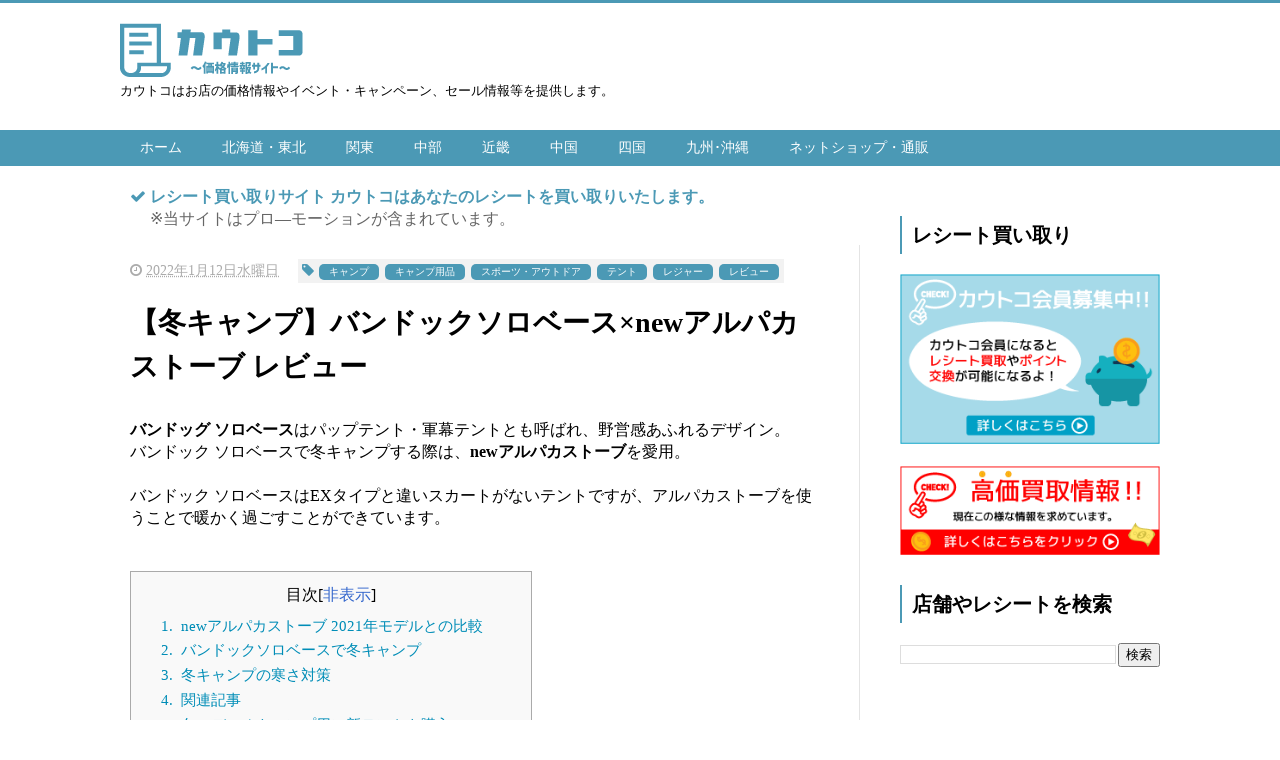

--- FILE ---
content_type: text/html; charset=UTF-8
request_url: https://www.kautco.com/2022/01/bundok-alpaca.html
body_size: 30324
content:
<!DOCTYPE html>
<html class='v2' dir='ltr' xmlns='http://www.w3.org/1999/xhtml' xmlns:b='http://www.google.com/2005/gml/b' xmlns:data='http://www.google.com/2005/gml/data' xmlns:expr='http://www.google.com/2005/gml/expr'>
<head>
<link href='https://www.blogger.com/static/v1/widgets/335934321-css_bundle_v2.css' rel='stylesheet' type='text/css'/>
<!-- Google tag (gtag.js) -->
<script async='async' src='https://www.googletagmanager.com/gtag/js?id=G-QP8FMNWC6V'></script>
<script>
  window.dataLayer = window.dataLayer || [];
  function gtag(){dataLayer.push(arguments);}
  gtag('js', new Date());

  gtag('config', 'G-QP8FMNWC6V');
</script>
<script src="//ajax.googleapis.com/ajax/libs/jquery/1.8.2/jquery.min.js" type="text/javascript"></script>
<link href='https://maxcdn.bootstrapcdn.com/font-awesome/4.4.0/css/font-awesome.min.css' rel='stylesheet'/>
<!--<b:include data='blog' name='all-head-content'/>-->
<meta content='text/html; charset=UTF-8' http-equiv='Content-Type'/>
<!--Can't find substitution for tag [blog.latencyHeadScript]-->
<!--Can't find substitution for tag [blog.mobileHeadScript]-->
<meta content='blogger' name='generator'/>
<link href='https://www.kautco.com/favicon.ico' rel='icon' type='image/x-icon'/>
<link rel="alternate" type="application/atom+xml" title="カウトコ 価格情報サイト - Atom" href="https://www.kautco.com/feeds/posts/default" />
<link rel="alternate" type="application/rss+xml" title="カウトコ 価格情報サイト - RSS" href="https://www.kautco.com/feeds/posts/default?alt=rss" />
<link rel="service.post" type="application/atom+xml" title="カウトコ 価格情報サイト - Atom" href="https://www.blogger.com/feeds/3163464802017071552/posts/default" />

<link rel="alternate" type="application/atom+xml" title="カウトコ 価格情報サイト - Atom" href="https://www.kautco.com/feeds/2884768969452224608/comments/default" />
<!--Can't find substitution for tag [blog.openIdOpTag]-->
<link href='https://blogger.googleusercontent.com/img/a/AVvXsEi7UlE1pnQmHVouwE_VgpMZTOcElN1e5LT_52SV-QF3_7Ds7fxK0yNPRZGoIKpuBHhc-YbcwDU03qmzXNeYHgCDW025VuVg4aTYz2gz5UyCUH-oG-rkTIaOTdg9rtd29ewsbP6zQlbLUYqlKuSlgiiw7Y5hPq4X2RYFA1i4A2tMn9U98slV9kR7qB07=w400-h258' rel='image_src'/>
<meta content='https://www.kautco.com/2022/01/bundok-alpaca.html' property='og:url'/>
<meta content='【冬キャンプ】バンドックソロベース×newアルパカストーブ レビュー' property='og:title'/>
<meta content='カウトコは価格情報やセール情報等を提供します。' property='og:description'/>
<meta content='https://blogger.googleusercontent.com/img/a/AVvXsEi7UlE1pnQmHVouwE_VgpMZTOcElN1e5LT_52SV-QF3_7Ds7fxK0yNPRZGoIKpuBHhc-YbcwDU03qmzXNeYHgCDW025VuVg4aTYz2gz5UyCUH-oG-rkTIaOTdg9rtd29ewsbP6zQlbLUYqlKuSlgiiw7Y5hPq4X2RYFA1i4A2tMn9U98slV9kR7qB07=w1200-h630-p-k-no-nu' property='og:image'/>
<!--Can't find substitution for tag [blog.ieCssRetrofitLinks]-->
<!--[if IE]><script> (function() { var html5 = ("abbr,article,aside,audio,canvas,datalist,details," + "figure,footer,header,hgroup,mark,menu,meter,nav,output," + "progress,section,time,video").split(','); for (var i = 0; i < html5.length; i++) { document.createElement(html5[i]); } try { document.execCommand('BackgroundImageCache', false, true); } catch(e) {} })(); </script> <![endif]-->
<meta content='summary_large_image' name='twitter:card'/>
<meta content='https://www.kautco.com/' name='twitter:domain'/>
<meta content='https://www.kautco.com/2022/01/bundok-alpaca.html' name='twitter:url'/>
<meta content='【冬キャンプ】バンドックソロベース×newアルパカストーブ レビュー' name='twitter:title'/>
<meta content='https://blogger.googleusercontent.com/img/a/AVvXsEi7UlE1pnQmHVouwE_VgpMZTOcElN1e5LT_52SV-QF3_7Ds7fxK0yNPRZGoIKpuBHhc-YbcwDU03qmzXNeYHgCDW025VuVg4aTYz2gz5UyCUH-oG-rkTIaOTdg9rtd29ewsbP6zQlbLUYqlKuSlgiiw7Y5hPq4X2RYFA1i4A2tMn9U98slV9kR7qB07=w400-h258' name='twitter:image:src'/>
<meta content='width=device-width, initial-scale=1.0' name='viewport'/>
<!--<b:include data='blog' name='all-head-content'/>-->
<meta content='text/html; charset=UTF-8' http-equiv='Content-Type'/>
<!--Can't find substitution for tag [blog.latencyHeadScript]-->
<!--Can't find substitution for tag [blog.mobileHeadScript]-->
<meta content='blogger' name='generator'/>
<link href='https://www.kautco.com/favicon.ico' rel='icon' type='image/x-icon'/>
<link rel="alternate" type="application/atom+xml" title="カウトコ 価格情報サイト - Atom" href="https://www.kautco.com/feeds/posts/default" />
<link rel="alternate" type="application/rss+xml" title="カウトコ 価格情報サイト - RSS" href="https://www.kautco.com/feeds/posts/default?alt=rss" />
<link rel="service.post" type="application/atom+xml" title="カウトコ 価格情報サイト - Atom" href="https://www.blogger.com/feeds/3163464802017071552/posts/default" />

<link rel="alternate" type="application/atom+xml" title="カウトコ 価格情報サイト - Atom" href="https://www.kautco.com/feeds/2884768969452224608/comments/default" />
<!--Can't find substitution for tag [blog.openIdOpTag]-->
<link href='https://blogger.googleusercontent.com/img/a/AVvXsEi7UlE1pnQmHVouwE_VgpMZTOcElN1e5LT_52SV-QF3_7Ds7fxK0yNPRZGoIKpuBHhc-YbcwDU03qmzXNeYHgCDW025VuVg4aTYz2gz5UyCUH-oG-rkTIaOTdg9rtd29ewsbP6zQlbLUYqlKuSlgiiw7Y5hPq4X2RYFA1i4A2tMn9U98slV9kR7qB07=w400-h258' rel='image_src'/>
<meta content='https://www.kautco.com/2022/01/bundok-alpaca.html' property='og:url'/>
<meta content='【冬キャンプ】バンドックソロベース×newアルパカストーブ レビュー' property='og:title'/>
<meta content='カウトコは価格情報やセール情報等を提供します。' property='og:description'/>
<meta content='https://blogger.googleusercontent.com/img/a/AVvXsEi7UlE1pnQmHVouwE_VgpMZTOcElN1e5LT_52SV-QF3_7Ds7fxK0yNPRZGoIKpuBHhc-YbcwDU03qmzXNeYHgCDW025VuVg4aTYz2gz5UyCUH-oG-rkTIaOTdg9rtd29ewsbP6zQlbLUYqlKuSlgiiw7Y5hPq4X2RYFA1i4A2tMn9U98slV9kR7qB07=w1200-h630-p-k-no-nu' property='og:image'/>
<!--Can't find substitution for tag [blog.ieCssRetrofitLinks]-->
<!--[if IE]><script> (function() { var html5 = ("abbr,article,aside,audio,canvas,datalist,details," + "figure,footer,header,hgroup,mark,menu,meter,nav,output," + "progress,section,time,video").split(','); for (var i = 0; i < html5.length; i++) { document.createElement(html5[i]); } try { document.execCommand('BackgroundImageCache', false, true); } catch(e) {} })(); </script> <![endif]-->
<!--404ページのタイトル-->
<!--ブログタイトル-->
<!--記事ページのタイトル-->
<title>
&#12304;冬キャンプ&#12305;バンドックソロベース&#215;newアルパカストーブ レビュー|カウトコ 価格情報サイト
</title>
<!--CSS-->
<style id='page-skin-1' type='text/css'><!--
/*
-----------------------------------------------
Blogger Template Style
Name:Vaster2
Designer: Toumasu
URL:www.vaster2.com
----------------------------------------------- */
<Group description="ページ全体の背景" selector="body">
<Variable name="body.background.color" description="全体の背景" type="color" default="#ffffff"/>
</Group>
<Group description="ヘッダー" selector=".Header">
<Variable name="header.background.color" description="ヘッダー背景" type="color" default="#ffffff"/>
<Variable name="header.topborder.color" description="ヘッダー上線" type="color" default="#4b99b5"/>
<Variable name="header.title.color" description="ヘッダー文字" type="color" default="#000000"/>
<Variable name="header.description.color" description="ヘッダー説明文" type="color" default="#000000"/>
</Group>
<Group description="ヘッダーナビ" selector=".PageList">
<Variable name="headernavi.background.color" description="ヘッダーナビ背景" type="color" default="#4b99b5"/>
<Variable name="headernavi.link.color" description="リンク背景" type="color" default="#4b99b5"/>
<Variable name="headernavi.link.hover" description="リンク背景&#65288;カーソル&#65289;" type="color" default="#4b99b5"/>
<Variable name="headernavi.font.color" description="リンク文字" type="color" default="#ffffff"/>
<Variable name="headernavi.font.hover" description="リンク文字&#65288;カーソル&#65289;" type="color" default="#ffffff"/>
</Group>
<Group description="TOP&#12289;カテゴリーの記事一覧" selector=".article-list">
<Variable name="articlelist.background.color" description="カーソル合わせた時の背景" type="color" default="#f9f9f9"/>
<Variable name="articlelist.posttag.color" description="ラベル名の背景" type="color" default="#F2F2F2"/>
<Variable name="articlelist.posttag.font" description="ラベル名の文字" type="color" default="#ffffff"/>
</Group>
<Group description="記事ページ" selector=".entry-content">
<Variable name="kizi.background" description="記事部分の背景" type="color" default="#ffffff"/>
<Variable name="entryh2.color" description="大見出し(h2)の文字色" type="color" default="#ffffff"/>
<Variable name="entryh2.background" description="大見出し(h2)の背景色" type="color" default="#4b99b5"/>
<Variable name="entryh3.border" description="中見出し(h3)の左線" type="color" default="#4b99b5"/>
<Variable name="entryh3.color" description="中見出し(h3)の文字色" type="color" default="#4b99b5"/>
</Group>
<Group description="関連記事" selector="#related-posts">
<Variable name="related.color" description="文字の色(カーソル時)" type="color" default="#ffffff"/>
<Variable name="related.background" description="背景の色(カーソル時)" type="color" default="#4b99b5"/>
</Group>
<Group description="ページナビ" selector="#blog-pager">
<Variable name="pager.color" description="文字の色" type="color" default="#666666"/>
<Variable name="pager.background" description="背景の色" type="color" default="#ffffff"/>
<Variable name="pager.border" description="周囲の線" type="color" default="#dedede"/>
<Variable name="pager.color.hover" description="文字の色(カーソル時)" type="color" default="#ffffff"/>
<Variable name="pager.background.hover" description="背景の色(カーソル時)" type="color" default="#4b99b5"/>
</Group>
<Group description="サイドバーの見出し" selector=".sidebar h2, h3, h4 ">
<Variable name="sidebarh2.color" description="文字の色" type="color" default="#000000"/>
<Variable name="sidebarh2.border" description="左線の色" type="color" default="#4b99b5"/>
</Group>
<Group description="ラベルのリンク" selector=".list-label-widget-content">
<Variable name="label.color" description="文字の色" type="color" default="#666666"/>
<Variable name="label.border" description="線の色" type="color" default="#e4e4e4"/>
<Variable name="label.background" description="背景の色" type="color" default="#ffffff"/>
<Variable name="label.color.hover" description="文字の色(カーソル時)" type="color" default="#ffffff"/>
<Variable name="label.background.hover" description="背景の色(カーソル時)" type="color" default="#4b99b5"/>
</Group>
<Group description="人気記事のリンク" selector=".popular-post">
<Variable name="popular.color" description="記事タイトルの色" type="color" default="#666666"/>
<Variable name="popular.color.hover" description="記事タイトルの色(カーソル時)" type="color" default="#4b99b5"/>
</Group>
<Group description="メニューを開くボタン(スマホ時のみ)" selector=".popular-post">
<Variable name="button.color" description="ボタンの文字色" type="color" default="#ffffff"/>
<Variable name="button.background" description="ボタンの背景色" type="color" default="#4b99b5"/>
</Group>
body{
font-family:Helvetica,"游ゴシック","Yu Gothic",sans-serif;
margin:0;
font-size:16px;
line-height:1.6em;
}
img, video, object {
max-width: 100%;
height: auto;
border: none;
vertical-align: bottom;
display: block;
}
a{
text-decoration:none;
}
table,th,td {
border: 0px #000000 solid;
border-collapse: collapse;
}
.body-wrapper{
background-color:#ffffff;  /*  全体の背景色  */
}
.hikaku{
border-width: 1px;
border-color: black;
}
.hikaku th,
.hikaku td{
border-width: 1px;
border-color: black;
padding: 5px;
text-align: center;
}
.tenpo{
border-radius: 10px;
border: 1px solid #696969;
margin-bottom: 15px;
margin-top: 15px;
padding: 15px;
}
.delmargintop{
margin-top: -5px;
margin-left: 22px;
}
.wtitle{
background: rgb(75 , 153 , 181);
color: white;
font-weight: bold;
padding: 6px 10px;
}
.wcontent{
border: 1px solid rgb(75, 153, 181);
margin-top: 6px; padding: 10px;
}
.wdot{
border-radius: 5px;
border: 1px dashed #333333;
margin-bottom: 10px;
padding: 10px;
}
.notice{
margin-bottom:30px;
margin-top: -20px;
}
.notice dl{
margin-left: 10px;
margin-top: -5px;
}
.notice dt{
color:#696969;
}
.notice dd{
margin-left: 15px;
margin-top: 5px;
}
.notice dd a{
text-decoration:none;
color:#696969;
}
.notice dd a:hover {
text-decoration:underline;
color:#696969;
}
.section{
margin:initial;
}
.widget{
margin:initial;
}
/*  記事部分とサイドバー  */
.content-wrapper{
width: 1040px;  /*  記事部分&#12288;サイドバーの横幅  */
margin-right: auto;
margin-left: auto;
padding-top:20px;
}
iframe{
max-width:100%;
}
/*SNSボタンのカスタマイズ*/
.sns{
margin:10px auto;
text-align:center;
width:100%;
}
.sns ul {
list-style:none !important;
padding: initial !important;
}
.sns li {
float:left;
width:30%;
height:54px;
margin:20px 3px;
list-style:none !important;
}
.sns li span,.sns .fa{
font-size:30px !important;
}
.sns li a {
font-size:18px;
position:relative;
display:block;
padding:8px;
transition:0.3s;
font-weight: 700;
border-radius:6px;
text-align:center;
text-decoration: none;
}
/* ツイッター */
.twitter a {
color:#00acee;
background:#fff;
border:2px solid #00acee
}
.twitter a:hover {
background:#00acee;
color:#fff;
}
/* Facebook */
.facebook a {
background:#fff;
color:#3b5998;
border:2px solid #3b5998;
}
.facebook a:hover {
background:#3b5998;
color:#fff;
}
/* グーグル */
.google1 a {
background:#fff;
color:#db4a39;
border:2px solid #db4a39;
}
.google1 a:hover {
background:#db4a39;
color:#fff;
}
/* はてぶ */
.hatebu a {
background:#fff;
color:#5d8ac1;
border:2px solid #5d8ac1;
}
.hatebu a:hover {
background:#5d8ac1;
color:#fff;
}
/* feedly  */
.feedly a{
background:#fff;
color:#87c040;
border:2px solid #87c040;
}
.feedly a:hover{
background:#87c040;
color:#fff;
}
/* Pocket */
.pocket a {
background:#fff;
color:#f03e51;
border:2px solid #f03e51;
}
.pocket a:hover {
background:#f03e51;
color:#fff;
}
.clearfix:after {
content: "";
display: block;
clear: both;
}
.share-title{
padding: .5em .75em;
margin-bottom: 30px;
background:#4b99b5;
color:#ffffff;
}
@media only screen and (max-width: 780px) {
.sns li{
width:47%;
}
}
/*   リンク
----------------------------------------------- */
.post a{
text-decoration:none;
color:#3366cc;
}
.post a:hover {
text-decoration:underline;
color:#3366cc;
}
.post a:visited{
color:#3366cc;
}
/*   引用
--------------------------------------------- */
blockquote {
padding: 10px 30px;
margin: 10px 0 20px 0;
border: 1px solid #c8c8c8;
overflow-wrap: break-word;
}
/*   記事のフォント
----------------------------------------------- */
.main-outer h1{
font-size:28px;
line-height:1.6em;
margin-bottom:30px;
}
.entry-content h2{
padding: .5em .75em;
margin-bottom: 30px;
background:#4b99b5;
color:#ffffff;
}
.entry-content h3{
font-size:20px;
padding:15px 0 15px 10px;
border-left: 8px solid #4b99b5;
color:#4b99b5;
}
.main-outer p{
font-size:16px;
line-height:1.6em;
padding-bottom:24px;
}
/*   ヘッダー
--------------------------------------- */
.Header{
width:100%;
background-color: #ffffff;
padding-bottom: 30px;
border-top:3px solid #4b99b5;
}
#header-inner{
width:1040px;
margin:0 auto;
padding-top:20px;
}
.Header p{
margin:0;
}
.PageList{
width:100%;
background-color:#4b99b5;
}
.grobal-navi{
width:1040px;
margin:0 auto;
}
/*   ブログタイトル
---------------------------------------- */
.header h1{
margin-top:0;
margin-bottom:0;
}
.header-title a{
font-size:16px !important;
font-weight:700;
text-decoration:none;
color:#000000;
}
.header-title a:hover{
text-decoration:none;
}
.header-title a:visited{
color:#000000;
}
/*   ブログ説明   */
.header-description p{
font-size:13px;
margin-top:5px;
color:#000000;
}
/*   ヘッダーナビゲーション
------------------------------------------- */
.header-nav{
padding:0 !important;
}
.header-nav li{
float:left;
list-style:none;
font-size:14px;
padding:0;
}
.header-nav a{
padding: 10px 20px;
font-size: 14px;
color:#ffffff;
background:#4b99b5;
text-decoration: none;
display: block;
transition:.3s;
}
.header-nav a:hover{
background-color:#4b99b5;
color:#ffffff;
text-decoration:none;
}
div#Navbar1 {
display: none;
}
/*   記事ページ
-------------------------------------------- */
.main-outer{
float:left;
width:740px;
background:#ffffff;
padding-left:10px;
box-sizing:border-box;
}
.date-outer {
border-right:1px solid #e4e4e4;
padding-right:40px;
}
#main{
margin:0;
}
.post-outer img{
max-width:100%;&#12288;&#12288;/* 記事内の画像をはみ出させない */
height:auto;
}
/*  記事ページのリストタグのデザイン  */
.post-outer ul {
list-style-type: disc;
padding:20px;
margin-bottom: 30px !important;
}
.post-outer ol {
list-style-type: decimal;
padding:20px;
margin-bottom: 30px !important;
}
/*&#12288;記事ページの公開日 カテゴリ名 */
p.kousin{
font-size: 14px;
display: inline-block;
color: #696969;
padding-bottom:3px !important;
}
p.kousin a {
color: #696969;
}
/*   トップページ&#12289;カテゴリ&#12289;アーカイブの記事一覧
--------------------------------------------------------- */
.article-list-link{
text-decoration:none !important;
}
.article-list-link:hover{
text-decoration:none !important;
}
.article-list{
padding-bottom:30px;
padding-top:10px;
border-bottom:1px dashed #666;
float:none;
transition:0.3s;
}
.article-list:hover{
background-color:#f9f9f9;
}
.article-list img{
float:left;
width:220px;
height:300px;
padding-right:20px;
object-fit: contain;
}
/*  記事一覧のタイトル  */
.article-list-title{
overflow:hidden;
}
.article-list-title h2{
color:#666;
font-size:23px;
}
article-list-link{
color:#000;
}
.article-list-link:hover{
text-decoration:none;
}
/*   記事一覧の公開日&#12289;カテゴリ名  */
.post-timestamp {
font-size:14px !important;
margin-left: initial;
opacity:0.7;
color:#888;
padding-bottom:2px !important;
margin-right: 15px !important;
display:inline-block;
margin-top:0;
}
.post-tag{
font-size:14px !important;
background:#F2F2F2;
padding:1px 4px !important;
color:#ffffff;
margin-top:0;
display:inline-block;
}
.taglink {
display: inline-block;
position: relative;
height: 16px;/*高さ*/
line-height: 16px;/*高さ*/
vertical-align: middle;
text-align: center;
padding: 0px 10px 0 10px;/*文字の余白*/
background: #4b99b5;/*背景色*/
color: #FFF;/*文字色*/
box-sizing: border-box;
border-radius: 5px;/*角を丸く*/
font-size:10px !important;
margin: 1px;
}
a.taglink:link{color:white;}
a.taglink:visited{color:white;}
a.taglink:active{color:white;}
a.taglink:hover{color:white;background:cornflowerblue;
}
.fa-tag {color: #4b99b5}
.fa-check {color: #4b99b5}
/*   記事一覧の要約   */
.snippet{
font-size:14px;
padding:0 !important;
color:#888;
margin-top:15px !important;
margin-bottom: 5px;
line-height:1.4em !important;
word-break:break-all;
display: -webkit-box;
-webkit-box-orient: vertical;
-webkit-line-clamp: 4;
}
/*   パンくずリスト
--------------------------------------- */
.breadcrumb-wrapper {
margin: 30px 0 15px;
}
.breadcrumb {
padding:0 !important;
}
.breadcrumb a {
color: #666;
font-size:13px;
text-decoration:none;
}
.breadcrumb li {
display: inline;
list-style-type: none;
}
.breadcrumb  li:after {
content: " > ";
}
/*   関連記事
-------------------------------------- */
#related-posts{
width:auto;
}
#related-posts a{
color:#666;
transition:0.3s;
}
#related-posts a:hover{
color:#ffffff;
background:#4b99b5;
}
#related-posts h2{
padding: .5em .75em;
margin-bottom: 30px;
background:#4b99b5;
color:#ffffff;
}
#related-posts .related_img {
margin:5px;
width: 140px;
height: 100px;
transition:all 300ms ease-in-out;
}
#related-title {
font-size:12px;
width:140px;
height: 70px;
font-weight:700;
margin-right: 5px;
margin-left: 5px;
box-sizing: border-box;
}
#related-posts .related_img:hover{
filter:alpha(opacity=70);
}
p.st-post-footer-buttons {
display: none;
}
/*    ページナビゲーション
------------------------------------------------ */
#blog-pager a{
font-size: 14px;
padding:16px 8px;
width:130px;
box-sizing:border-box;
color:#666666;
background-color:#ffffff;
border:1px solid #dedede;
margin:3px 6px;
display: inline-block;
transition:0.3s;
}
#blog-pager a:hover{
text-decoration:none;
color:#ffffff;
background:#4b99b5;
}
#blog-pager .pages{border:none;}
/*   サイドバー
-------------------------------------- */
.sidebar {
width:300px;
max-width:100%;
float:left;
padding-left:40px;
box-sizing:border-box;
}
/*   サイドバー見出し   */
.sidebar h2,h3,h4{
padding:5px 0 5px 10px;
font-size:20px;
font-weight:700;
border-left: 2px solid #4b99b5;
color:#000000;
margin-bottom: 20px;
margin-top: 30px;
}
/*   人気記事
--------------------------------------- */
.popular-post ul li a {
font-size: 15px;
color:#666666;
font-weight: 700;
}
.popular-post ul li a:hover{
color:#4b99b5;
}
.popular-post ul li{
margin: 5px 0;
list-style-type:none;
}
.popular-post ul{
padding:0;
}
.item-thumbnail{
float:left;
margin: 0 10px 10px 0;
}
.item-thumbnail a:hover{
opacity:0.7;
}
.item-snippet p {
overflow: hidden;
display: -webkit-box;
-webkit-box-orient: vertical;
-webkit-line-clamp: 2;
font-size:13px;
line-height:1.4em;
margin: 0;
}
.item-content {
margin: 5px;
}
/*   月別アーカイブ
--------------------------------------- */
.archive-list ul{
padding:0 0 20px 10px;
list-style-type:none;
line-height:1.5em;
}
.archive-list ul a{
color:#2098a8;
}
.archive-list ul li{
padding-bottom:7px;
}
/*   ラベル
-------------------------------------------- */
.list-label-widget-content ul li a {
font-size: 13px;
color:#666666;
transition:0.4s;  /* 徐々に変化させる */
padding: 6px 10px;
border: 1px solid #e4e4e4;
border-radius: 2px;
background-color:#ffffff
}
.list-label-widget-content ul li a:hover{
color:#ffffff;
background-color:#4b99b5;
text-decoration:none;
}
.list-label-widget-content ul{
list-style-type: none;
padding:0;
line-height:initial;
}
.list-label-widget-content ul li{
margin: 5px 2px;
display:inline-block;
}
/*=================================================================================
カエレバ&#12539;ヨメレバ&#12539;トマレバ
=================================================================================*/
.cstmreba {
width: 98%;
height:auto;
margin:36px 0;
font-family:'Lucida Grande','Hiragino Kaku Gothic ProN',Helvetica, Meiryo, sans-serif;
line-height: 1.5;
word-wrap: break-word;
box-sizing: border-box;
display: block;
}
/* WordPressで自動挿入されるPタグの余白を対処 */
.cstmreba p {
margin: 0;
padding: 0;
}
.cstmreba a {
transition: 0.8s ;
color:#285EFF; /* テキストリンクカラー */
}
.cstmreba a:hover {
color:#FFCA28; /* テキストリンクカラー(マウスオーバー時) */
}
.booklink-box, .kaerebalink-box, .tomarebalink-box {
width: 100%;
background-color: #fff;  /* 全体の背景カラー */
overflow: hidden;
border: 1px solid #ddd; /* 外枠 */
border-radius: 0px;
box-sizing: border-box;
padding: 12px 8px;
}
/* サムネイル画像ボックス */
.booklink-image,
.kaerebalink-image,
.tomarebalink-image {
width:150px;
float:left;
margin:0 14px 0 0;
text-align: center;
}
.booklink-image a,
.kaerebalink-image a,
.tomarebalink-image a {
width:100%;
display:block;
}
/* サムネイル画像 */
.booklink-image a img, .kaerebalink-image a img, .tomarebalink-image a img {
margin:0 ;
padding: 0;
text-align:center;
}
.booklink-info, .kaerebalink-info, .tomarebalink-info {
overflow:hidden;
line-height:170%;
color: #333;
}
/* infoボックス内リンク下線非表示 */
.booklink-info a,
.kaerebalink-info a,
.tomarebalink-info a {
text-decoration: none;
}
/* 作品&#12539;商品&#12539;ホテル名 リンク */
.booklink-name>a,
.kaerebalink-name>a,
.tomarebalink-name>a {
border-bottom: 1px dotted ;
font-size:16px;
}
/* powered by */
.booklink-powered-date,
.kaerebalink-powered-date,
.tomarebalink-powered-date {
font-size:10px;
line-height:150%;
}
.booklink-powered-date a,
.kaerebalink-powered-date a,
.tomarebalink-powered-date a {
border-bottom: 1px dotted ;
color: #333;
}
.booklink-powered-date a:hover,
.kaerebalink-powered-date a:hover,
.tomarebalink-powered-date a:hover {
color:#333;
}
/* 著者&#12539;住所 */
.booklink-detail, .kaerebalink-detail, .tomarebalink-address {
font-size:12px;
}
.kaerebalink-link1 img, .booklink-link2 img, .tomarebalink-link1 img {
display:none !important;
}
.kaerebalink-link1, .booklink-link2, .tomarebalink-link1 {
display: inline-block;
width: 100%;
margin-top: 5px;
}
.booklink-link2>div,
.kaerebalink-link1>div,
.tomarebalink-link1>div {
float:left;
width:31%;
min-width:125px;
margin:0.5% 1%;
}
/***** ボタンデザインここから ******/
.booklink-link2 a,
.kaerebalink-link1 a,
.tomarebalink-link1 a {
width: 100%;
display: inline-block;
text-align: center;
box-sizing: border-box;
font-size: 13px;
font-weight: bold;
line-height: 180%;
padding:3% 1%;
margin: 1px 0;
border-radius: 4px;
box-shadow: 0 2px 0 #ccc;
background: -moz-linear-gradient(top,#fafafa,#EEE);
background: -webkit-gradient(linear, left top, left bottom, from(#fafafa), to(#eee));
}
.booklink-link2 a:hover,
.kaerebalink-link1 a:hover,
.tomarebalink-link1 a:hover {
text-decoration: underline;
}
/* トマレバ */
.tomarebalink-link1 .shoplinkrakuten a { color: #76ae25; }/* 楽天トラベル */
.tomarebalink-link1 .shoplinkjalan a { color: #ff7a15; }/* じゃらん */
.tomarebalink-link1 .shoplinkjtb a { color: #c81528; }/* JTB */
.tomarebalink-link1 .shoplinkknt a { color: #0b499d; }/* KNT */
.tomarebalink-link1 .shoplinkikyu a { color: #bf9500; }/* 一休 */
.tomarebalink-link1 .shoplinkrurubu a { color: #000066; }/* るるぶ */
.tomarebalink-link1 .shoplinkyahoo a { color: #ff0033; }/* Yahoo!トラベル */
/* カエレバ */
.kaerebalink-link1 .shoplinkyahoo a {color:#ff0033;} /* Yahoo!ショッピング */
.kaerebalink-link1 .shoplinkbellemaison a { color:#84be24 ; }	/* ベルメゾン */
.kaerebalink-link1 .shoplinkcecile a { color:#8d124b; } /* セシール */
.kaerebalink-link1 .shoplinkwowma a { color:#ea5404; } /* Wowma */
.kaerebalink-link1 .shoplinkkakakucom a {color:#314995;} /* 価格コム */
/* ヨメレバ */
.booklink-link2 .shoplinkkindle a { color:#007dcd;} /* Kindle */
.booklink-link2 .shoplinkrakukobo a{ color:#d50000; } /* 楽天kobo */
.booklink-link2  .shoplinkbk1 a { color:#0085cd; } /* honto */
.booklink-link2 .shoplinkehon a { color:#2a2c6d; } /* ehon */
.booklink-link2 .shoplinkkino a { color:#003e92; } /* 紀伊國屋書店 */
.booklink-link2 .shoplinkebj a { color:#f8485e; } /* ebookjapan */
.booklink-link2 .shoplinktoshokan a { color:#333333; } /* 図書館 */
/* カエレバ&#12539;ヨメレバ共通 */
.kaerebalink-link1 .shoplinkamazon a,
.booklink-link2 .shoplinkamazon a { color:#FF9901; } /* Amazon */
.kaerebalink-link1 .shoplinkrakuten a ,
.booklink-link2 .shoplinkrakuten a { color: #c20004; } /* 楽天 */
.kaerebalink-link1 .shoplinkseven a,
.booklink-link2 .shoplinkseven a { color:#225496;} /* 7net */
/***** ボタンデザインここまで ******/
.booklink-footer {
clear:both;
}
/***  解像度480px以下のスタイル ***/
@media screen and (max-width:480px){
.booklink-image,
.kaerebalink-image,
.tomarebalink-image {
width:100%;
float:none;
}
.booklink-link2>div,
.kaerebalink-link1>div,
.tomarebalink-link1>div {
width: 49%;
margin: 0.5%;
}
.booklink-info,
.kaerebalink-info,
.tomarebalink-info {
text-align:center;
padding-bottom: 1px;
}
}
/*   フッター
----------------------------------------------- */
.footer-outer{
color:#999;
width:100%;
clear:both;
font-size:14px;
padding-top:40px;
padding-bottom:30px;
}
.footer-outer a{
color:#999;
}
.footer-outer a:hover{
text-decoration:none;
}
/*  メニューを開くボタン  */
.button-toggle{
display:none;
}
@media screen and (max-width: 768px){
.button-toggle{
display:block !important;
width:100%;
box-sizing:border-box;
color:#ffffff;
padding:8px 10px;
margin:10px auto;
background:#4b99b5;
;
}
}
/*   レスポンシブデザイン
--------------------------------------------------- */
@media screen and (max-width: 768px){
.content-wrapper{
width:auto;
margin:0 auto;
padding-top:5px;
padding-left:3px;
padding-right:3px;
}
.post-timestamp {
margin:0 !important;
font-size:12px !important;
line-height: initial !important;
opacity:1;
}
.post-tag{
font-size:12px !important;
padding:1px 4px !important;
line-height: initial !important;
}
#header-inner{
width:auto;
margin:0 auto;
padding-left:20px;
padding-right:10px;
}
nav{
max-width:auto !important;
height:auto;
margin:0 auto;
display:block;
}
.header-nav{
width:auto;
height:auto;
background:#000;
margin:0 auto;
background:#f9f9f9;
}
.header-nav li {
float:none;
}
.PageList{
background-color:transparent;
}
.header-nav a{
padding:20px 20px;
font-size:16px;
}
.main-outer{
width:100%;
padding:0 !important;
float:none;
margin-left:auto;
margin-right:auto;
}
.post-body{
padding:0 15px;
width:100%;
box-sizing: border-box;
}
.date-outer {
border-right:none !important;
padding-right:0 !important;
}
.grobal-navi{
width:auto;
display: none;
}
.article-list {
padding:15px 5px 10px 10px !important;
}
.article-thumbnail img{
width:100px !important;
height:170px !important;
}
.article-thumbnail{
text-align:center;
}
.post-box{
text-align:center;
}
.article-list{
width:auto;
float:none;
}
.article-list-title h2{
font-size:16px;
line-height:1.4em;
}
.snippet{
font-size:10px;
margin-top:5px
}
#related-posts{
width:98%;
margin-left:auto;
margin-right:auto;
}
#related-posts .related_img{
width:140px;
box-sizing:border-box;
height:100px;
}
img{
max-width:95%;
height:auto;
}
.sidebar{
width:90%;
float:none;
padding-left:initial;
margin-left:auto;
margin-right:auto;
}
.item-snippet{
display:none;
}
.archive-list ul li{
padding-bottom:10px;
}
.footer-outer{
width:auto;
margin:0;
bottom:0;
}
}

--></style>
<script type='text/javascript'>
        (function(i,s,o,g,r,a,m){i['GoogleAnalyticsObject']=r;i[r]=i[r]||function(){
        (i[r].q=i[r].q||[]).push(arguments)},i[r].l=1*new Date();a=s.createElement(o),
        m=s.getElementsByTagName(o)[0];a.async=1;a.src=g;m.parentNode.insertBefore(a,m)
        })(window,document,'script','https://www.google-analytics.com/analytics.js','ga');
        ga('create', 'UA-122170575-1', 'auto', 'blogger');
        ga('blogger.send', 'pageview');
      </script>
<!--Related Posts with thumbnails Scripts and Styles Start-->
<!-- remove -->
<script src="//makingdifferent.github.io/blogger-widgets/related_posts_widget.js" type="text/javascript"></script>
<!-- remove -->
<meta content='GM9M-k8QHlOwlhf_6wF4gsFwVOUVXZc-6DupctadUgw' name='google-site-verification'/>
<!-- [START] 目次作成プラグイン-->
<script>
    //以下のオプションを好みに合わせて変更して下さい
    //オプションの詳しい説明は&#12289;(https://www.sukerou.com/2018/10/blogger-table-of-contents-javascript.html)を参照
    var toc_options = {
      target: ["h2", "h3"],
      autoNumber:  true,
      condTargetCount: 2,
      insertPosition: "firstHeadBefore",
      showToc: true,
      width: "auto",
      marginTop: "20px",
      marginBottom: "20px",
      indent: "20px",
      postBodySelector: ".widget.Blog"
    };

    //これ以降のソースは編集しないでください
    ;(function (window) { var id_seq= 0; document.addEventListener('DOMContentLoaded', function () { var rootElement= document.querySelector(toc_options.postBodySelector); if (rootElement== null || typeof rootElement=== "undefined") { return;} if (toc_options.target.length== 0) return; rootContent= searchHeadLine(toc_options, rootElement); if (rootContent.children.length >= toc_options.condTargetCount) { var wrap= createElement(rootContent); appendElement(wrap);}}); function searchHeadLine(toc_options, rootElement) { var count= toc_options.target.length; var fn= function (index, element, parentContent) { var currentTarget= toc_options.target[index]; var nextTarget= index < count - 1 ? toc_options.target[index + 1] : ""; var id= "toc_headline_" + (++id_seq); var content= createItem(currentTarget, text(element), index + 1, id); parentContent.children.push(content); element.id= id; var el= next(element); if (nextTarget== "") { return;} var prevTarget= ""; for(var i= index; i >= 0; i--) { prevTarget += (toc_options.target[i] + ",");} while (true) { if (el== null || typeof el=== "undefined") break; if (tagName(el)== currentTarget) break; if (tagName(el)== nextTarget) { fn(index + 1, el, content);} else { var nextElements= el.querySelectorAll(prevTarget + nextTarget); var breakFlg= false; for (var i= 0; i < nextElements.length; i++) { if (tagName(nextElements[i]) != nextTarget) { exitFlg= true; break;} fn(index + 1, nextElements[i], content);} if (breakFlg) break;} var el= next(el);}}; var rootContent= createItem("ROOT", "", 0); var elements= rootElement.getElementsByTagName(toc_options.target[0]); for (var i= 0; i < elements.length; i++) { fn(0, elements[i], rootContent, "");} return rootContent;} function createElement(rootContent) { var wrap= document.createElement("div"); wrap.classList.add("b-toc-container"); wrap.style.marginTop= toc_options.marginTop; wrap.style.marginBottom= toc_options.marginTop; if (toc_options.width== "100%") { wrap.style.display= "block";} else { wrap.style.width= toc_options.width;} var p= document.createElement("p"); var span1= document.createElement("span"); var span2= document.createElement("span"); var span3= document.createElement("span"); span2.classList.add("b-toc-show-wrap"); span3.classList.add("b-toc-show-wrap"); var a= document.createElement("a"); span1.innerText= "目次"; span2.innerText= "["; span3.innerText= "]"; a.href= "javascript:void(0);"; p.appendChild(span1); p.appendChild(span2); p.appendChild(a); p.appendChild(span3); var toggleToc= function (state) { var s= typeof state=== "boolean" ? state : hasClass(wrap, "hide"); if (s) { a.innerText= "非表示"; wrap.classList.remove("hide");} else { a.innerText= "表示"; wrap.classList.add("hide");}}; a.addEventListener('click', toggleToc); toggleToc(toc_options.showToc); var ul= document.createElement("ul"); ul.classList.add("toc-root-list"); rootContent.children.forEach(function (content, index) { createContentItemElement(ul, content, (index + 1) + "");}); wrap.appendChild(p); wrap.appendChild(ul); return wrap;} function createContentItemElement(ul, content, no) { var li= document.createElement("li"); li.classList.add("toc-list-item"); var a= document.createElement("a"); li.style.paddingLeft= toc_options.indent; ul.style.paddingLeft= 0; a.href= "#" + content.id; smoothScroll(a); if (toc_options.autoNumber) { var spanNm= document.createElement("span"); spanNm.classList.add("toc-number"); spanNm.innerText= no + ".";} var spanText= document.createElement("span"); spanText.classList.add("toc-text"); spanText.innerText= content.text; if (toc_options.autoNumber) a.appendChild(spanNm); a.appendChild(spanText); li.appendChild(a); ul.appendChild(li); if (content.children.length > 0) { var childUl= document.createElement("ul"); childUl.classList.add("toc-sub-list"); li.appendChild(childUl); content.children.forEach(function (childContent, index) { createContentItemElement(childUl, childContent, no + "." + (index + 1));});}} function smoothScroll(a) { a.addEventListener('click', (e)=> { e.preventDefault(); let href= a.getAttribute('href'); let targetElement= document.getElementById(href.replace('#', '')); const rect= targetElement.getBoundingClientRect().top; const offset= window.pageYOffset; const target= rect + offset - 0; window.scrollTo({ top: target, behavior: 'smooth', });});} function appendElement(element) { var el= null; var rootElement= document.querySelector(toc_options.postBodySelector); if (toc_options.insertPosition== "firstHeadBefore" || toc_options.insertPosition== "firstHeadAfter") { el= rootElement.querySelector(toc_options.target[0]);} else if (toc_options.insertPosition== "top") { el= rootElement;} if (el== null) return; if (toc_options.insertPosition== "firstHeadBefore") { before(el, element);} else if (toc_options.insertPosition== "firstHeadAfter") { after(el, element);} else if (toc_options.insertPosition== "top") { before(el, element);}} function createItem(tagName, text, nestLevel, id) { return { tagName: tagName, text: text, children: [], nestLevel: nestLevel, id: id
};} function text(element) { return element.innerText;} function next(element) { return element.nextElementSibling;} function prev(element) { return element.previousElementSibling;} function tagName(element) { return element.tagName.toLowerCase();} function hasClass(element, className) { return element.classList.contains(className);} function parentElement(element) { return element.parentNode;} function after(element, insertElement) { var parent= parentElement(element); var nextEl= next(element); if (parent != null && nextEl != null) { parent.insertBefore(insertElement, nextEl);}} function before(element, insertElement) { var parent= parentElement(element); if (parent != null) { parent.insertBefore(insertElement, element);}} })(window); 
  </script>
<style type='text/css'>
     .b-toc-container{background:#f9f9f9;border:1px solid #aaa;padding:10px;margin-bottom:1em;width:auto;display:table;font-size:95%}.b-toc-container p{text-align:center;margin:0;padding:0}.b-toc-container ul{list-style-type:none;list-style:none;margin:0;padding:0}.b-toc-container>ul{margin:15px 0 0}.b-toc-container.hide>ul{display:none}.b-toc-container ul li{margin:0;padding:0 0 0 20px;list-style:none}.b-toc-container ul li:after,.b-toc-container ul li:before{background:0;border-radius:0;content:""}.b-toc-container ul li a{text-decoration:none;color:#008db7!important;font-weight:400;display:flex;align-items:flex-start;flex-wrap:nowrap}.b-toc-container ul li .toc-number{margin:0 .5em 0 0;white-space:nowrap}.b-toc-container ul li .toc-text:hover{text-decoration:underline}
  </style>
<!-- [END] 目次作成プラグイン-->
<link href='https://www.blogger.com/dyn-css/authorization.css?targetBlogID=3163464802017071552&amp;zx=3b20f68b-f602-45e2-8e2a-8d1ef691d300' media='none' onload='if(media!=&#39;all&#39;)media=&#39;all&#39;' rel='stylesheet'/><noscript><link href='https://www.blogger.com/dyn-css/authorization.css?targetBlogID=3163464802017071552&amp;zx=3b20f68b-f602-45e2-8e2a-8d1ef691d300' rel='stylesheet'/></noscript>
<meta name='google-adsense-platform-account' content='ca-host-pub-1556223355139109'/>
<meta name='google-adsense-platform-domain' content='blogspot.com'/>

<script async src="https://pagead2.googlesyndication.com/pagead/js/adsbygoogle.js?client=ca-pub-9068856145659429&host=ca-host-pub-1556223355139109" crossorigin="anonymous"></script>

<!-- data-ad-client=ca-pub-9068856145659429 -->

</head>
<!--ここからHTML-->
<body>
<!--レスポンシブメニューのためのjavascriptコード-->
<script type='text/javascript'>
 /*<![CDATA[*/
$(function(){
if ($(window).width()<900) {
    $('nav').css('display','none');
    $('.button-toggle').on('click', function() {
        $('nav').slideToggle();
    });
	}
});
 /*]]>*/
</script>
<div class='body-wrapper'>
<!--ここからヘッダー-->
<header>
<div class='header-outer'>
<div class='header section' id='header'><div class='widget Header' data-version='1' id='Header1'>
<div id='header-inner'>
<a href='https://www.kautco.com/' style='display: block'>
<img alt='カウトコ 価格情報サイト' height='54px; ' id='Header1_headerimg' src='https://blogger.googleusercontent.com/img/b/R29vZ2xl/AVvXsEhhjs7iXv6LaDANspGzHQwSeBGvN5D5u76Tr0mfmFxGV6MCQoQBlbC_NY3jfkm5ck_vRtd8p5LLoO8CGEBUXNDnnIFsAnS20opnOVpccot0SX-fdafXooCMcPHN-hC6tagFDPlDCO_HrPQ/s184/logo_kautco.gif' style='display: block' width='184px; '/>
</a>
<div class='header-description'>
<p>
カウトコはお店の価格情報やイベント&#12539;キャンペーン&#12289;セール情報等を提供します&#12290;
</p>
</div>
</div>
</div><div class='widget PageList' data-version='1' id='PageList1'>
<div class='button-toggle'><i class='fa fa-bars'></i>メニューを開く</div>
<nav class='grobal-navi'>
<ul class='header-nav'>
<li>
<a href='https://www.kautco.com/?max-results=10'>
ホーム
</a>
</li>
<li>
<a href='https://www.kautco.com/p/area1.html?max-results=10'>
北海道&#12539;東北
</a>
</li>
<li>
<a href='https://www.kautco.com/p/area2.html?max-results=10'>
関東
</a>
</li>
<li>
<a href='https://www.kautco.com/p/area3.html?max-results=10'>
中部
</a>
</li>
<li>
<a href='https://www.kautco.com/p/area4.html?max-results=10'>
近畿
</a>
</li>
<li>
<a href='https://www.kautco.com/p/area5.html?max-results=10'>
中国
</a>
</li>
<li>
<a href='https://www.kautco.com/p/area6.html?max-results=10'>
四国
</a>
</li>
<li>
<a href='https://www.kautco.com/p/area7.html?max-results=10'>
九州&#65381;沖縄
</a>
</li>
<li>
<a href='https://www.kautco.com/p/netshop.html?max-results=10'>
ネットショップ&#12539;通販
</a>
</li>
</ul>
</nav>
<div class='clear'></div>
</div></div>
</div>
</header>
<div style='clear:both;'></div>
<!--ヘッダーここまで-->
<!--メイン-->
<div class='content-wrapper'>
<!--コンテンツ部分-->
<div class='main-outer'>
<!--404ページ-->
<!--404ページここまで-->
<div class='main section' id='main'><div class='widget HTML' data-version='1' id='HTML2'>
<div class='widget-content'>
<div style="padding-bottom:15px;">
<i aria-hidden='true' class='fa fa-check'></i>
<a href="https://receipt.kautco.com/" style="color:#4b99b5;font-weight:bold;">レシート買い取りサイト カウトコはあなたのレシートを買い取りいたします&#12290;</a>
<br />
&#12288; <span style="color: #666666;">&#8251;当サイトはプロ&#8213;モーションが含まれています&#12290;</span>
</div>
</div>
<div class='clear'></div>
</div><div class='widget HTML' data-version='1' id='HTML1'>
<div class='clear'></div>
</div><div class='widget Blog' data-version='1' id='Blog1'>
<!--Can't find substitution for tag [defaultAdStart]-->

                    <div class="date-outer">
                  

                    <div class="date-posts">
                  
<div class='post-outer'>
<div class='post hentry' itemprop='blogPost' itemscope='itemscope' itemtype='http://schema.org/BlogPosting'>
<meta content='https://blogger.googleusercontent.com/img/a/AVvXsEi7UlE1pnQmHVouwE_VgpMZTOcElN1e5LT_52SV-QF3_7Ds7fxK0yNPRZGoIKpuBHhc-YbcwDU03qmzXNeYHgCDW025VuVg4aTYz2gz5UyCUH-oG-rkTIaOTdg9rtd29ewsbP6zQlbLUYqlKuSlgiiw7Y5hPq4X2RYFA1i4A2tMn9U98slV9kR7qB07=w400-h258' itemprop='image_url'/>
<div class='post-body entry-content' id='post-body-2884768969452224608' itemprop='articleBody'>
<div class='top-meta'>
<p class='kousin'>
<span class='post-timestamp'>
<i aria-hidden='true' class='fa fa-clock-o'></i>
<script type='text/javascript'>var hiduke = "2022年1月12日水曜日"</script>
<meta content='https://www.kautco.com/2022/01/bundok-alpaca.html' itemprop='url'/>
<abbr class='published' itemprop='datePublished' title='2022-01-12T23:55:00+09:00'><script type='text/javascript'>document.write(hiduke)</script></abbr>
</span>
<span class='post-tag'>
<i aria-hidden='true' class='fa fa-tag'></i>
<a class='taglink' dir='ltr' href='https://www.kautco.com/search/label/%E3%82%AD%E3%83%A3%E3%83%B3%E3%83%97?max-results=10'>
キャンプ
</a>
<a class='taglink' dir='ltr' href='https://www.kautco.com/search/label/%E3%82%AD%E3%83%A3%E3%83%B3%E3%83%97%E7%94%A8%E5%93%81?max-results=10'>
キャンプ用品
</a>
<a class='taglink' dir='ltr' href='https://www.kautco.com/search/label/%E3%82%B9%E3%83%9D%E3%83%BC%E3%83%84%E3%83%BB%E3%82%A2%E3%82%A6%E3%83%88%E3%83%89%E3%82%A2?max-results=10'>
スポーツ&#12539;アウトドア
</a>
<a class='taglink' dir='ltr' href='https://www.kautco.com/search/label/%E3%83%86%E3%83%B3%E3%83%88?max-results=10'>
テント
</a>
<a class='taglink' dir='ltr' href='https://www.kautco.com/search/label/%E3%83%AC%E3%82%B8%E3%83%A3%E3%83%BC?max-results=10'>
レジャー
</a>
<a class='taglink' dir='ltr' href='https://www.kautco.com/search/label/%E3%83%AC%E3%83%93%E3%83%A5%E3%83%BC?max-results=10'>
レビュー
</a>
</span>
</p>
<h1 class='entry-title'>
&#12304;冬キャンプ&#12305;バンドックソロベース&#215;newアルパカストーブ レビュー
</h1>
</div>
<b>バンドッグ ソロベース</b>はパップテント&#12539;軍幕テントとも呼ばれ&#12289;野営感あふれるデザイン&#12290;<br />
バンドック ソロベースで冬キャンプする際は&#12289;<b>newアルパカストーブ</b>を愛用&#12290;<br />
<br />
バンドック ソロベースはEXタイプと違いスカートがないテントですが&#12289;アルパカストーブを使うことで暖かく過ごすことができています&#12290;<br />
<br />

<h2>newアルパカストーブ 2021年モデルとの比較</h2>
<br />
<table align="center" cellpadding="0" cellspacing="0" class="tr-caption-container" style="margin-left: auto; margin-right: auto;"><tbody><tr><td style="text-align: center;"><a href="https://blogger.googleusercontent.com/img/a/AVvXsEi7UlE1pnQmHVouwE_VgpMZTOcElN1e5LT_52SV-QF3_7Ds7fxK0yNPRZGoIKpuBHhc-YbcwDU03qmzXNeYHgCDW025VuVg4aTYz2gz5UyCUH-oG-rkTIaOTdg9rtd29ewsbP6zQlbLUYqlKuSlgiiw7Y5hPq4X2RYFA1i4A2tMn9U98slV9kR7qB07=s600" style="margin-left: auto; margin-right: auto;"><img alt="バンドックソロベース&#215;newアルパカストーブ" border="0" data-original-height="387" data-original-width="600" height="258" src="https://blogger.googleusercontent.com/img/a/AVvXsEi7UlE1pnQmHVouwE_VgpMZTOcElN1e5LT_52SV-QF3_7Ds7fxK0yNPRZGoIKpuBHhc-YbcwDU03qmzXNeYHgCDW025VuVg4aTYz2gz5UyCUH-oG-rkTIaOTdg9rtd29ewsbP6zQlbLUYqlKuSlgiiw7Y5hPq4X2RYFA1i4A2tMn9U98slV9kR7qB07=w400-h258" title="バンドックソロベース&#215;newアルパカストーブ" width="400" /></a></td></tr><tr><td class="tr-caption" style="text-align: center;">バンドックソロベース&#215;newアルパカストーブ</td></tr></tbody></table>
<br />newアルパカストーブは&#12289;ハピネスヤフーショップで<b>26,400円</b>(送料&#12539;手数料込)で購入&#12290;<br />
&#65288;2020年11月15日に注文&#12290;&#65289;<br />
<br />
ボーナスポイントとして20&#65285;獲得し&#12289;お得に購入できました&#12290;<br />
&#8251;PayPayボーナスライト4,432円相当(18&#65285;)&#65291;Tポイント528ポイント(2&#65285;)<br />
<br />
従来は韓国製だったので取扱説明書も韓国語でしたが&#12289;2019年モデルから日本仕様に変更&#12290;<br />
日本仕様になったので日本語の取扱説明書になり&#12289;日本の安全基準に合格していることを示すPSマーク&#12539;JHIA認証マークがつくように&#12290;<br />
天板部分&#12539;運搬取っ手部分などの作りもより機能的になりました&#12290;<br />
<br />この辺りが購入の決め手になりました&#12290;<br />
<br />
<span><a name="more"></a></span>
<br />
<br />

<div class="separator" style="clear: both; text-align: center;"><a href="https://blogger.googleusercontent.com/img/a/AVvXsEh8FT-rxJ3hkWSWL2YdnVIT780XgMN09DBN3n37HIDwFHghP4D2Ylhw8eq-qlMtrFs8j4775Z_lF_xxdKbCyvZRdBzq3Y7S8CSMj2ecnjG2s9z8RZH4UQh0NtFBJXrwVGq8JT7iWtkKK4y66pgcJ7hRDRBpOr4kjF4yorkOCalrjlFiCLLoIKF3ly9t=s600" style="margin-left: 1em; margin-right: 1em;"><img alt="&#12304;冬キャンプ&#12305;バンドックソロベース&#215;newアルパカストーブ" border="0" data-original-height="406" data-original-width="600" height="271" src="https://blogger.googleusercontent.com/img/a/AVvXsEh8FT-rxJ3hkWSWL2YdnVIT780XgMN09DBN3n37HIDwFHghP4D2Ylhw8eq-qlMtrFs8j4775Z_lF_xxdKbCyvZRdBzq3Y7S8CSMj2ecnjG2s9z8RZH4UQh0NtFBJXrwVGq8JT7iWtkKK4y66pgcJ7hRDRBpOr4kjF4yorkOCalrjlFiCLLoIKF3ly9t=w400-h271" title="&#12304;冬キャンプ&#12305;バンドックソロベース&#215;newアルパカストーブ" width="400" /></a></div>
<br />🔼newアルパカストーブ&#65288;TS-77JS-C&#65289;<br />
<br />
<br />
<div class="separator" style="clear: both; text-align: center;"><a href="https://blogger.googleusercontent.com/img/a/AVvXsEjBxAE6nwo27uNg-Xyj3dzUyhuBXVLNW2rRUGx_DoO1LDVMMH9YS4ISJM1uWmRAYEsARU9EVqsKTTiDjfkSvDgZe8Cm1BlgKhgvGYOwEFu5YyAXYX1PcAtHnJk2vDK3bv1iR7YsKmaAc18OrKJ_AEspUyW7tGJKj_KeagyxJVMcF-TDR84XmS2Mo1aQ=s500" style="margin-left: 1em; margin-right: 1em;"><img alt="&#12304;冬キャンプ&#12305;バンドックソロベース&#215;newアルパカストーブ" border="0" data-original-height="385" data-original-width="500" height="308" src="https://blogger.googleusercontent.com/img/a/AVvXsEjBxAE6nwo27uNg-Xyj3dzUyhuBXVLNW2rRUGx_DoO1LDVMMH9YS4ISJM1uWmRAYEsARU9EVqsKTTiDjfkSvDgZe8Cm1BlgKhgvGYOwEFu5YyAXYX1PcAtHnJk2vDK3bv1iR7YsKmaAc18OrKJ_AEspUyW7tGJKj_KeagyxJVMcF-TDR84XmS2Mo1aQ=w400-h308" title="&#12304;冬キャンプ&#12305;バンドックソロベース&#215;newアルパカストーブ" width="400" /></a></div><br />
<br />
&#8593;こちらは現在では旧モデルとなっており&#12289;2021年モデルが販売されています&#12290;<br /><br />
旧モデルと2021年モデルの違いは&#12289;<br />
😄オリーブドラブの新色が登場し&#12289;ロゴシールもおしゃれになった<br />
😄専用ケースが黒になった<br />
😄専用ケースに左右のサイドポケットが付いた<br />
😰値段が5,000円程度上がった<br />
といった点&#12290;<br /><br /><br />ストーブのスペックは特に変わっていないようですが&#12289;2021年モデルからは専用ケースが黒になったり&#12289;新色が追加されたりしてていてさらに格好よくなっています&#12290;🔽<br />
<br />
<a href="https://www.amazon.co.jp/gp/product/B0818YB51F/ref=as_li_tl?ie=UTF8&amp;camp=247&amp;creative=1211&amp;creativeASIN=B0818YB51F&amp;linkCode=as2&amp;tag=bn023-22&amp;linkId=eb7dc4496169cc1a3807d837e8a16f10" target="_blank"><img border="0" src="//ws-fe.amazon-adsystem.com/widgets/q?_encoding=UTF8&amp;MarketPlace=JP&amp;ASIN=B0818YB51F&amp;ServiceVersion=20070822&amp;ID=AsinImage&amp;WS=1&amp;Format=_SL250_&amp;tag=bn023-22" /></a>
<br />
<br />
<br />
<div class="separator" style="clear: both; text-align: center;"><a href="https://blogger.googleusercontent.com/img/a/AVvXsEjumod4BszHqSlfhOaamJdPbowXNbRM4ptWXY2BNetxg91fvPk6ZA25ORKUlZvDOFDcdARU3iyxlEW-BAvnaMSG-l_3cbpfRmrbsfDPlDztSiulvkVAiAhqE-GEA85PTCcok8Qi52UDZZWrGze4JPJx_r8NasqWK-DZtEK1_P2ndur_vyyB_AP1M44B=s499" style="margin-left: 1em; margin-right: 1em;"><img alt="&#12304;冬キャンプ&#12305;バンドックソロベース&#215;newアルパカストーブ" border="0" data-original-height="499" data-original-width="450" height="400" src="https://blogger.googleusercontent.com/img/a/AVvXsEjumod4BszHqSlfhOaamJdPbowXNbRM4ptWXY2BNetxg91fvPk6ZA25ORKUlZvDOFDcdARU3iyxlEW-BAvnaMSG-l_3cbpfRmrbsfDPlDztSiulvkVAiAhqE-GEA85PTCcok8Qi52UDZZWrGze4JPJx_r8NasqWK-DZtEK1_P2ndur_vyyB_AP1M44B=w361-h400" title="&#12304;冬キャンプ&#12305;バンドックソロベース&#215;newアルパカストーブ" width="361" /></a></div>
<br />
🔼&#12300;ぴったりサイズのケースが付いていて&#12289;持ち運びにも収納にも便利でお得&#65281;&#12301;と購入しましたが&#12289;ソロキャンプ用はカーキ&#12539;黒でキャンプ道具を揃えているので&#12289;赤色ケースより黒の方が嬉しいところ&#12290;<br />
<br />
キャンプでは見えない場所に収納していますが&#12289;最新の黒ケースだとかなり格好よく&#12289;サイドポケットが付いたことでより使い勝手も良くなっていて羨ましい限り&#12290;<br />
<br />
2022年1月現在&#12289;ハピネスヤフーショップでは<br />&#10145;newアルパカストーブコンパクト(黒)&#12539;専用ケース黒付&#12288;<b>31,900円</b>(税込)<br />&#10145;newアルパカストーブコンパクト(オリーブドラブ)&#12539;専用ケース黒付&#12288;<b>35,200円</b>(税込)<br />となっています&#12290;<br />
<br />
5,000円程度高くなってしまったので&#65288;オリーブドラブはさらに高い&#8230;&#8230;&#65289;&#12289;アルパカストーブを安く購入できて良かったですが&#12289;見た目の格好良さはアップしていると思います&#12290;<br />
<br />
<br />
<a href="https://www.amazon.co.jp/gp/product/B096ZK68KK/ref=as_li_tl?ie=UTF8&amp;camp=247&amp;creative=1211&amp;creativeASIN=B096ZK68KK&amp;linkCode=as2&amp;tag=bn023-22&amp;linkId=c9d8c9175cd40771c8c4718f87e88ecb" target="_blank"><img border="0" src="//ws-fe.amazon-adsystem.com/widgets/q?_encoding=UTF8&amp;MarketPlace=JP&amp;ASIN=B096ZK68KK&amp;ServiceVersion=20070822&amp;ID=AsinImage&amp;WS=1&amp;Format=_SL250_&amp;tag=bn023-22" /></a>
<br />
<br />
<br />


<h2>バンドックソロベースで冬キャンプ</h2>
<br />
<a href="https://www.amazon.co.jp/gp/product/B07WHGJHBS/ref=as_li_tl?ie=UTF8&amp;camp=247&amp;creative=1211&amp;creativeASIN=B07WHGJHBS&amp;linkCode=as2&amp;tag=bn023-22&amp;linkId=976777d1b2a1d8f602266ea0dcb2c4b6" target="_blank">BUNDOK(バンドック) ソロベース BDK-79TC</a>は<a href="https://www.amazon.co.jp/gp/product/B08B7ZZCST/ref=as_li_tl?ie=UTF8&amp;camp=247&amp;creative=1211&amp;creativeASIN=B08B7ZZCST&amp;linkCode=as2&amp;tag=bn023-22&amp;linkId=152f58a945f5292020ad6adb9608d9ce" target="_blank">ソロ ベース EX BDK-79EX</a>と違ってスカートがないテントですが&#12289;アルパカストーブがあると温かく過ごすことができます&#12290;<br />
<a href="https://www.amazon.co.jp/gp/product/B08B7ZZCST/ref=as_li_tl?ie=UTF8&amp;camp=247&amp;creative=1211&amp;creativeASIN=B08B7ZZCST&amp;linkCode=as2&amp;tag=bn023-22&amp;linkId=de4624fe5f5d2ace585d8cc55b77915a" target="_blank"><img border="0" src="//ws-fe.amazon-adsystem.com/widgets/q?_encoding=UTF8&amp;MarketPlace=JP&amp;ASIN=B08B7ZZCST&amp;ServiceVersion=20070822&amp;ID=AsinImage&amp;WS=1&amp;Format=_SL250_&amp;tag=bn023-22" /></a><br /><br /><div class="separator" style="clear: both; text-align: center;"><a href="https://blogger.googleusercontent.com/img/a/AVvXsEgX1B2mDNplgGt1SRH7Z-UAw80EwH4lUSRDZ2ne8h45AzCCQQoIkPRADLnMCEAum3oDWs_vdwyN4y9yKvRFkWBKYkPaBTd9jjCUjz5VGd0C-bO6n_il3d9ZulBzkumyskltU92wuUqpNwubdpyrI0UEHMsyXZZ_S3Rqq595e2afSYXmsoYiwn8rsEYU=s600" style="margin-left: 1em; margin-right: 1em;"><img alt="&#12304;冬キャンプ&#12305;バンドックソロベース&#215;newアルパカストーブ" border="0" data-original-height="433" data-original-width="600" height="289" src="https://blogger.googleusercontent.com/img/a/AVvXsEgX1B2mDNplgGt1SRH7Z-UAw80EwH4lUSRDZ2ne8h45AzCCQQoIkPRADLnMCEAum3oDWs_vdwyN4y9yKvRFkWBKYkPaBTd9jjCUjz5VGd0C-bO6n_il3d9ZulBzkumyskltU92wuUqpNwubdpyrI0UEHMsyXZZ_S3Rqq595e2afSYXmsoYiwn8rsEYU=w400-h289" title="&#12304;冬キャンプ&#12305;バンドックソロベース&#215;newアルパカストーブ" width="400" /></a></div>
<br /><br />
🔼ソロベースの隙間を埋めるためには&#12289;スカートを自作したり&#12289;衣類や布でふさいだり&#12289;現地の落ち葉を寄せたり&#8230;&#8230;と色々やり方はありますが&#12289;氷点下の冬キャンプはしていないので&#12289;とりあえずこのまま使用しています&#12290;<br />
<br />冬キャンプの天敵は寒さ&#12290;<br />
寒さ対策が準備不足だと大変な目に遭いますが&#12289;ストーブなどを使うことで快適に過ごすことができます&#12290;<br />
アルパカストーブはコンパクトタイプなので&#12289;荷物が多くなりがちな冬キャンプで重宝します&#12290;<br />
<br />
<div class="separator" style="clear: both; text-align: center;"><a href="https://blogger.googleusercontent.com/img/a/AVvXsEiJcJSOIs6wIc8x1n6dOGXjYQVKdbOYC93eBgchaQkNZ7WrOKANR4Y-hmahbVnRIMkqwmI6jSAaRPo-RNotTXKOcdh_lLUiWa64Zgj6GnBv2qt-ZbJprnANOgVW5GDIzvdOONowt1YaKEONsRH3j03De4Md9v6NCAC2kmRU4lzqSRn8QNKjzfzO-J7y=s500" style="margin-left: 1em; margin-right: 1em;"><img alt="&#12304;冬キャンプ&#12305;バンドックソロベース&#215;newアルパカストーブ" border="0" data-original-height="387" data-original-width="500" height="310" src="https://blogger.googleusercontent.com/img/a/AVvXsEiJcJSOIs6wIc8x1n6dOGXjYQVKdbOYC93eBgchaQkNZ7WrOKANR4Y-hmahbVnRIMkqwmI6jSAaRPo-RNotTXKOcdh_lLUiWa64Zgj6GnBv2qt-ZbJprnANOgVW5GDIzvdOONowt1YaKEONsRH3j03De4Md9v6NCAC2kmRU4lzqSRn8QNKjzfzO-J7y=w400-h310" title="&#12304;冬キャンプ&#12305;バンドックソロベース&#215;newアルパカストーブ" width="400" /></a></div>
<br />🔼ソロテントで使用するために購入しましたが&#12289;３&#65374;4人用テントでも使えるほどの火力の強さでコスパ十分&#12290;<br />
燃費も良好&#12290;<br />キャンプだけではなく&#12289;家で使うのも良さそうです&#12290;<br /><br />一酸化炭素チェッカーを持参しておくと&#12289;一酸化炭素中毒の対策になります&#12290;<br />
<br />
<br />

<h2>冬キャンプの寒さ対策</h2>
<br />
猛暑&#65286;虫が苦手という人にとっては&#12289;冬キャンプの方が過ごしやすい季節&#12290;<br />
冬に閉鎖するキャンプ場も多くあるので通年営業している所を探す必要がありますが&#12289;場所によっては貸し切り感を味わうこともできます&#12290;<br />
<br />
山&#12539;川&#12539;海とキャンプ場の形態も様々で&#12289;標高の高いキャンプ場だと寒さが一層増します&#12290;<br />
雪中キャンプを目指すのでなければ&#12289;冬キャンプでは温かいキャンプ場を選ぶと安心&#12290;<br />
<br />
温水が出るキャンプ場だと&#12289;洗い物が楽にできて便利です&#12290;<br />
<br />
<br />
寒さ対策として&#12289;重ね着&#65288;レイヤリング&#65289;も重要&#12290;<br />
薄手の服を何枚も着て空気の層を作り&#12289;気温に応じて枚数を調整していきます&#12290;<br />
焚き火をする場合は穴が開く可能性があるので&#12289;焚き火ウェアや難燃性アウターも持参&#12290;<br />
<br />
就寝の際にはコットの上にマットを敷き&#12289;シュラフを使います&#12290;<br />
冬の底冷えは辛いですが&#12289;地面に直接触れないだけで体感温度が全然違ってきます&#12290;<br />
エアーマットでも代用できます&#12290;<br />
<br />
ファミリーキャンプの場合は&#12289;<br />
&#9989;電源サイトを予約<br />
&#9989;ポータブル電源を持参<br />
&#9989;カイロ&#12539;湯たんぽを持参<br />
するなどして&#12289;寒さ対策をしています&#12290;<br />
<br />
電源があると&#12289;ホットカーペット&#12539;電気毛布&#12539;ファンヒーターなどが使えます&#12290;<br />ポータブル電源は&#12289;防災面からも一家に一台を持っておいて損はありません&#12290;<br />
カイロや昔ながらの湯たんぽも冬キャンプでは重宝します&#12290;<br /><br />
防風板&#12539;焚き火用タープ&#12539;壁テントをうまくレイアウトすると&#12289;いい風よけになります&#12290;<br /><br /><br />

冬キャンプは鍋やスープ料理がより一層美味しく味わえる季節&#12290;<br />
ストーブや焚き火台の前でコーヒー&#12539;ココア&#12539;スープなどをよく飲んでいます&#12290;<br />
自然の中で飲むコーヒーはまた格別&#12290;<br />
コーヒーミルがあれば飲みたい時に飲みたい分だけ淹れることができますが&#12289;インスタントのものや&#12289;カップラーメンもより美味しく感じられます&#12290;<br />
<br />
<br />


<h2>関連記事</h2>
<br />
&#8595;合わせてこちらの記事も&#8595;<br />
<br />
&#10145;<a href="https://www.kautco.com/2020/07/bundok-ex.html"><b>BUNDOK(バンドック) ソロベース購入 EXとの比較&#12539;使用レビュー</b></a><br />
<br />
<table align="center" cellpadding="0" cellspacing="0" class="tr-caption-container" style="margin-left: auto; margin-right: auto;"><tbody><tr><td style="text-align: center;"><a href="https://blogger.googleusercontent.com/img/b/R29vZ2xl/AVvXsEjcKxpWUonDDl9AoVSyxlFdBeTn7WDZE4ugB1NDl-wMxErxoie032varX4NedegeglbkDLJjffPwaV6zGOTMkbKrZIYdjh-y9zhECc75Jnn3Cl69_vizgpB4NCluF6zFVGBlDrnHXdFFzw/s700/464bd9cc.jpg" style="margin-left: auto; margin-right: auto;"><img alt="BUNDOK(バンドック) ソロベース購入 EXとの比較レビュー" border="0" data-original-height="644" data-original-width="700" height="294" src="https://blogger.googleusercontent.com/img/b/R29vZ2xl/AVvXsEjcKxpWUonDDl9AoVSyxlFdBeTn7WDZE4ugB1NDl-wMxErxoie032varX4NedegeglbkDLJjffPwaV6zGOTMkbKrZIYdjh-y9zhECc75Jnn3Cl69_vizgpB4NCluF6zFVGBlDrnHXdFFzw/w320-h294/464bd9cc.jpg" title="BUNDOK(バンドック) ソロベース購入 EXとの比較レビュー" width="320" /></a></td></tr><tr><td class="tr-caption" style="text-align: center;">&#8593;バンドッグ ソロベース パップテント(2020年9月20日使用)<br /></td></tr></tbody></table><div><br /></div>

&#10145;<a href="https://www.kautco.com/2021/05/coffeegear-.html"><b>キャンプ用コーヒーギアをひとまとめにする収納レビュー</b></a><br />&#65288;チャムス ブービーマルチハードケースLにコーヒーギアを収納&#65289;<br /><br />
<div style="text-align: center;"><a href="https://blogger.googleusercontent.com/img/b/R29vZ2xl/AVvXsEir7UC9IcLSQLWD3gnrDsOFCcQaK-VrqNagZZoUuMIzpTIXiIZ-KtbmEQC-KXspGxix5sWtcCp4qWmYgqORwND0Nlkx8j03JQbXU9LFnNuiufze4Csyus2VnfYMKmg6P9lSX7Wq2SIguN4/s722/4lxi43756.jpg" style="display: block; padding: 1em 0px;"><img alt="チャムス ブービーマルチハードケースLにコーヒーギア収納" border="0" data-original-height="722" data-original-width="700" height="320" src="https://blogger.googleusercontent.com/img/b/R29vZ2xl/AVvXsEir7UC9IcLSQLWD3gnrDsOFCcQaK-VrqNagZZoUuMIzpTIXiIZ-KtbmEQC-KXspGxix5sWtcCp4qWmYgqORwND0Nlkx8j03JQbXU9LFnNuiufze4Csyus2VnfYMKmg6P9lSX7Wq2SIguN4/w310-h320/4lxi43756.jpg" title="チャムス ブービーマルチハードケースLにコーヒーギア収納" width="310" /></a></div>
<br />
<br />

<h2>冬のデュオキャンプ用に新テントを購入</h2>
2021年3月に<b>ogawa</b>から登場したロッジ型テント&#12300;<b>オーナーロッジ ヒュッテレーベン</b>&#12301;を&#12289;冬のデュオキャンプ用に購入&#12290;<br /><br />
<br />
<a href="https://www.amazon.co.jp/gp/product/B08SJ4R6CY/ref=as_li_tl?ie=UTF8&amp;camp=247&amp;creative=1211&amp;creativeASIN=B08SJ4R6CY&amp;linkCode=as2&amp;tag=bn023-22&amp;linkId=2331f02aa24f1540342151a94f1ffd9d" target="_blank"><img border="0" src="//ws-fe.amazon-adsystem.com/widgets/q?_encoding=UTF8&amp;MarketPlace=JP&amp;ASIN=B08SJ4R6CY&amp;ServiceVersion=20070822&amp;ID=AsinImage&amp;WS=1&amp;Format=_SL250_&amp;tag=bn023-22" /></a>
<br />
<br />
🔼暑い夏から寒い冬までオールシーズン対応出来るテントで&#12289;夏は全面メッシュ&#12289;冬は全面クローズにしておこもりキャンプも可能&#12290;<br />
<br />
<div class="separator" style="clear: both; text-align: center;"><a href="https://blogger.googleusercontent.com/img/a/AVvXsEij8d1-A35yrXb8gcgMDOcmefZo0fAzNflgZYm2QA85sDotUoe3Bls992qcNItoGQN3dMyvvDppQdF0GPxU643Tk--gP8_OiMFCJDJDwBVlqpd7I6GchAYgDrI5ycKWx_8s72RsF2etkxqZBond18lkgNdxopV0Pc09YXrFd0MsAYBL-tuvBs-Drz7R=s650" style="margin-left: 1em; margin-right: 1em;"><img alt="&#12304;オーナーロッジ ヒュッテレーベン&#12305;デュオキャンプ用に購入" border="0" data-original-height="321" data-original-width="650" height="198" src="https://blogger.googleusercontent.com/img/a/AVvXsEij8d1-A35yrXb8gcgMDOcmefZo0fAzNflgZYm2QA85sDotUoe3Bls992qcNItoGQN3dMyvvDppQdF0GPxU643Tk--gP8_OiMFCJDJDwBVlqpd7I6GchAYgDrI5ycKWx_8s72RsF2etkxqZBond18lkgNdxopV0Pc09YXrFd0MsAYBL-tuvBs-Drz7R=w400-h198" title="&#12304;オーナーロッジ ヒュッテレーベン&#12305;デュオキャンプ用に購入" width="400" /></a></div>
<br />
🔼独創的なフォルムで&#12289;美しいシンメトリーデザイン&#12290;<br />
<br />
<div class="separator" style="clear: both; text-align: center;"><a href="https://blogger.googleusercontent.com/img/a/AVvXsEjbrF9hh7UmoTSwi21zMiWDZVYIwjYRZkG7VBR-HPNeogxc7-BAWRgCkFHyzuuTfCVWlgz96mFyEXhc2Rn5319f8n0HJXHtWoKXqiUjdcVs7sGE5DnIg2M_G8F8_E6AEg-1F38mo59AXYfdbdVQqOP5m5MXaY1Pyaxc14b9yCa9c23D1dS1BGqwolLp=s600" style="margin-left: 1em; margin-right: 1em;"><img alt="&#12304;オーナーロッジ ヒュッテレーベン&#12305;デュオキャンプ用に購入" border="0" data-original-height="417" data-original-width="600" height="278" src="https://blogger.googleusercontent.com/img/a/AVvXsEjbrF9hh7UmoTSwi21zMiWDZVYIwjYRZkG7VBR-HPNeogxc7-BAWRgCkFHyzuuTfCVWlgz96mFyEXhc2Rn5319f8n0HJXHtWoKXqiUjdcVs7sGE5DnIg2M_G8F8_E6AEg-1F38mo59AXYfdbdVQqOP5m5MXaY1Pyaxc14b9yCa9c23D1dS1BGqwolLp=w400-h278" title="&#12304;オーナーロッジ ヒュッテレーベン&#12305;デュオキャンプ用に購入" width="400" /></a></div>
<br />
🔼こちらは後部&#12290;<br />
<br />
<div class="separator" style="clear: both; text-align: center;"><a href="https://blogger.googleusercontent.com/img/a/AVvXsEh0_HHrqEVY0M-vF4BiWbU74JH_WtmWO_BYjXpzakOZE42pby5aiMeMK6fsnB1LwO8Q_Y5G2aV86H2gq4S8CEgRo_TjuOUhue23SQSzIlorFqLLbSmqY1EcR8b5bZlmQjDp71106CnHchAec28ogdZpSXD9OBw30LJ55vMQ2EDox6pgK001PJUjlyU-=s550" style="margin-left: 1em; margin-right: 1em;"><img alt="&#12304;オーナーロッジ ヒュッテレーベン&#12305;デュオキャンプ用に購入" border="0" data-original-height="416" data-original-width="550" height="303" src="https://blogger.googleusercontent.com/img/a/AVvXsEh0_HHrqEVY0M-vF4BiWbU74JH_WtmWO_BYjXpzakOZE42pby5aiMeMK6fsnB1LwO8Q_Y5G2aV86H2gq4S8CEgRo_TjuOUhue23SQSzIlorFqLLbSmqY1EcR8b5bZlmQjDp71106CnHchAec28ogdZpSXD9OBw30LJ55vMQ2EDox6pgK001PJUjlyU-=w400-h303" title="&#12304;オーナーロッジ ヒュッテレーベン&#12305;デュオキャンプ用に購入" width="400" /></a></div>
<br />🔼張り出し可能なキャノピーを広げると&#12289;リビングスペースも広く取れます&#12290;<br />
テント天井高が最大205cmあるので&#12289;立ったままの移動も楽々&#12290;<br />
<br />
<div class="separator" style="clear: both; text-align: center;"><a href="https://blogger.googleusercontent.com/img/a/AVvXsEiN5QIJysQY3AAniUssquHpLgugIG6csiZHH5iJHoGF-X0MQo36uoaovs1pjyq_6hPdKMZFnl7ncigJAhZGL4XiUf90VPbquA_Ct3wpsdB7MHWj6Oj0kio06qSEEugNnEjsxhSoY9WA1rmi0o3kE1jhxVmXwQPNWMZAU-fsPGRG53jtXo5D8Y4w4m1L=s600" style="margin-left: 1em; margin-right: 1em;"><img alt="&#12304;オーナーロッジ ヒュッテレーベン&#12305;デュオキャンプ用に購入" border="0" data-original-height="438" data-original-width="600" height="293" src="https://blogger.googleusercontent.com/img/a/AVvXsEiN5QIJysQY3AAniUssquHpLgugIG6csiZHH5iJHoGF-X0MQo36uoaovs1pjyq_6hPdKMZFnl7ncigJAhZGL4XiUf90VPbquA_Ct3wpsdB7MHWj6Oj0kio06qSEEugNnEjsxhSoY9WA1rmi0o3kE1jhxVmXwQPNWMZAU-fsPGRG53jtXo5D8Y4w4m1L=w400-h293" title="&#12304;オーナーロッジ ヒュッテレーベン&#12305;デュオキャンプ用に購入" width="400" /></a></div>
<br />
<br />🔼今回は購入して初めての試し張り&#65286;レイアウト確認をしただけなので&#12289;張り綱をせずインナーもセットしませんでしたが&#12289;次回のキャンプではアルパカストーブも持参して冬キャンプを満喫したいです&#12290;<br />
<br />&#12304;合わせてこちらの記事も&#12305;<br /><br />
&#10145;<b><a href="https://www.kautco.com/2022/01/ogawa-hutteleben.html">&#12304;オーナーロッジ ヒュッテレーベン&#12305;設営簡単でオールシーズン使えるテント ogawa</a></b><br />
<br />
<br />
<script async="" src="//pagead2.googlesyndication.com/pagead/js/adsbygoogle.js"></script>
<!--カウトコ記事用-->
<ins class="adsbygoogle" data-ad-client="ca-pub-9068856145659429" data-ad-format="horizontal" data-ad-slot="4432902946" data-full-width-responsive="false" style="display: block;"></ins>
<script>
(adsbygoogle = window.adsbygoogle || []).push({});
</script>
<br />
<p>上記の内容はカウトコで買い取りされたレシート情報を基に作成されております&#12290;<br/>
      掲載内容については細心の注意を払っておりますが&#12289;掲載された当時から情報が変更になる場合や&#12289;情報を誤って掲載する場合もございます&#12290;<br/>
      当サイトの掲載内容によって生じたトラブルなどに関しましては&#12289;カウトコは一切責任を負うものではありませんので予めご了承ください&#12290;<br/>
<a href='https://receipt.kautco.com/' target='_blank'>カウトコ&#65374;レシート買い取りサイト&#65374;</a>では&#12289;あなたのレシートを買い取りしています&#12290;<br/>
会員登録してレシート投稿を行うとポイントを獲得でき&#12289;集めたポイントはAmazonギフト券等に交換することが出来ます&#12290;</p>
<h3>関連記事</h3>
<script async='async' src='https://pagead2.googlesyndication.com/pagead/js/adsbygoogle.js'></script>
<ins class='adsbygoogle' data-ad-client='ca-pub-9068856145659429' data-ad-format='autorelaxed' data-ad-slot='7773109353' data-matched-content-columns-num='1' data-matched-content-rows-num='6' data-matched-content-ui-type='image_sidebyside' style='display:block'></ins>
<script>
     (adsbygoogle = window.adsbygoogle || []).push({});
</script>
<div id='MBT-google-ad'>
<script async='async' src='//pagead2.googlesyndication.com/pagead/js/adsbygoogle.js'></script>
<ins class='adsbygoogle' data-ad-client='ca-pub-9068856145659429' data-ad-format='auto' data-ad-slot='4432902946' style='display:block'></ins>
<script>
(adsbygoogle = window.adsbygoogle || []).push({});
</script>
</div>
<div>
</div>
<div style='clear: both;'></div>
</div>
</div>
<h4 class='share-title'>この記事をシェアする</h4>
<div class='sns'>
<ul class='clearfix'>
<li class='twitter'><a href='http://twitter.com/share?text=【冬キャンプ】バンドックソロベース×newアルパカストーブ レビュー｜カウトコ 価格情報サイト &url=https://www.kautco.com/2022/01/bundok-alpaca.html' onclick='javascript:window.open(this.href, &#39;&#39;, &#39;menubar=no,toolbar=no,resizable=yes,scrollbars=yes,height=300,width=600&#39;);return false;' target='_blank'><i class='fa fa-twitter'></i><br/>Twitter</a></li>
<li class='facebook'><a href='http://www.facebook.com/sharer.php?u=https://www.kautco.com/2022/01/bundok-alpaca.html&t=【冬キャンプ】バンドックソロベース×newアルパカストーブ レビュー｜カウトコ 価格情報サイト' onclick='javascript:window.open(this.href, &#39;&#39;, &#39;menubar=no,toolbar=no,resizable=yes,scrollbars=yes,height=300,width=600&#39;);return false;' target='_blank'><i class='fa fa-facebook'></i><br/>Facebook</a></li>
<li class='google1'><a href='https://plus.google.com/share?url=https://www.kautco.com/2022/01/bundok-alpaca.html' onclick='javascript:window.open(this.href, &#39;&#39;, &#39;menubar=no,toolbar=no,resizable=yes,scrollbars=yes,height=300,width=600&#39;);return false;' target='_blank'><i class='fa fa-google-plus'></i><br/>Google+</a></li>
<li class='hatebu'><a href='http://b.hatena.ne.jp/add?mode=confirm&url=https://www.kautco.com/2022/01/bundok-alpaca.html&【冬キャンプ】バンドックソロベース×newアルパカストーブ レビュー｜カウトコ 価格情報サイト' onclick='javascript:window.open(this.href, &#39;&#39;, &#39;menubar=no,toolbar=no,resizable=yes,scrollbars=yes,height=300,width=600&#39;);return false;' target='_blank'><i class='fa'>B!</i><br/>はてブ</a></li>
<li class='pocket'><a href='http://getpocket.com/edit?url=https://www.kautco.com/2022/01/bundok-alpaca.html' onclick='javascript:window.open(this.href, &#39;&#39;, &#39;menubar=no,toolbar=no,resizable=yes,scrollbars=yes,height=300,width=600&#39;);return false;' target='_blank'><i class='fa fa-get-pocket'></i><br/>Pocket</a></li>
<li class='feedly'>
<a href='https://feedly.com/i/subscription/feed%2Fhttps%3A%2F%2Fwww.kautco.com%2Frss.xml' target='blank'><i class='fa fa-rss'></i><br/>Feedly</a>
</li>
</ul>
</div>
<div id='related-posts'>
<script src='/feeds/posts/default/-/キャンプ?alt=json-in-script&callback=related_results_labels_thumbs&max-results=9999' type='text/javascript'></script>
<script src='/feeds/posts/default/-/キャンプ用品?alt=json-in-script&callback=related_results_labels_thumbs&max-results=9999' type='text/javascript'></script>
<script src='/feeds/posts/default/-/スポーツ・アウトドア?alt=json-in-script&callback=related_results_labels_thumbs&max-results=9999' type='text/javascript'></script>
<script src='/feeds/posts/default/-/テント?alt=json-in-script&callback=related_results_labels_thumbs&max-results=9999' type='text/javascript'></script>
<script src='/feeds/posts/default/-/レジャー?alt=json-in-script&callback=related_results_labels_thumbs&max-results=9999' type='text/javascript'></script>
<script src='/feeds/posts/default/-/レビュー?alt=json-in-script&callback=related_results_labels_thumbs&max-results=9999' type='text/javascript'></script>
<script type='text/javascript'>
var currentposturl="https://www.kautco.com/2022/01/bundok-alpaca.html";
var maxresults=8;
var relatedpoststitle="その他の買い取りレシート";
removeRelatedDuplicates_thumbs();
printRelatedLabels_thumbs();
</script>
</div><div class='clear'></div>
<div class='post-footer'></div>
<div class='comments' id='comments'>
<a name='comments'></a>
<div id='backlinks-container'>
<div id='Blog1_backlinks-container'>
</div>
</div>
</div>
</div>

                  </div></div>
                
<!--Can't find substitution for tag [adEnd]-->
<div class='blog-pager' id='blog-pager'>
<span id='blog-pager-newer-link'>
<a class='blog-pager-newer-link' href='https://www.kautco.com/2022/01/ogawa-hutteleben.html' id='Blog1_blog-pager-newer-link' title='次の投稿'>&#65308;Previous</a>
</span>
<span id='blog-pager-older-link'>
<a class='blog-pager-older-link' href='https://www.kautco.com/2020/05/seatosummit-xpot.html' id='Blog1_blog-pager-older-link' title='前の投稿'>Next&#65310;</a>
</span>
</div>
<div class='clear'></div>
</div><div class='widget HTML' data-version='1' id='HTML5'>
<div class='widget-content'>
<h3 id='purchase'>高価買取情報</h3>
<div>
現在&#12289;以下の情報を高価買取りしております&#12290;(レシートや納品書&#12289;ネットショップの購入履歴のスクリーンショット等&#12289;購入したことがわかる情報であればなんでもOK)<br /><br />
&#12539;開店一か月以内の店&#65288;備考欄にてその旨を記入&#65289;<br />
&#12539;SUP&#12539;カヤック&#12539;ボート用品<br />
&#12539;パソコン本体<br />
&#12539;新車&#65288;車&#12539;バイク本体&#65289;<br />
&#12539;キャンプ用品<br />
&#12539;釣り道具<br />
&#12539;レビュー付きレシート&#65288;店舗レビュー&#12539;商品レビュー&#12539;割引内容などのお買い得情報&#65289;
<p>
&#8251;レシート画像から商品の内容&#12289;店舗名&#12289;購入金額&#12289;購入日がわからない場合は&#12289;備考欄で内容の補足を記入していただかないと買い取りできませんので&#12289;あらかじめご了承ください&#12290;</p>
</div>
</div>
<div class='clear'></div>
</div><div class='widget PopularPosts' data-version='1' id='PopularPosts1'>
<h4>
人気記事
</h4>
<div class='popular-post'>
<ul>
<li>
<div class='item-content'>
<div class='item-thumbnail'>
<a href='https://www.kautco.com/2020/02/magnetbutton200210.html' target='_blank'>
<img alt='' border='0' height='72' src='https://blogger.googleusercontent.com/img/b/R29vZ2xl/AVvXsEhUK9JQq9PTVjpY4VSu_21XNa30UdoiRcT-JMqlUCWfarKGJ8o_sQADEgu_lhC_nSng_BlbSLux4SVh231FpBlf40rTNwMtcPc4HhT-AvYCTMf0bUr5sjyfG6YqAEAcpOXDQV1BmVRGPDI/s72-w400-c-h295/IMG_4527.jpg' width='72'/>
</a>
</div>
<div class='item-title'>
<a href='https://www.kautco.com/2020/02/magnetbutton200210.html'>
&#12304;バッグを傷つけずにマグネットボタンを後付け&#12305;裁ほう上手で隠しマグネット
</a>
</div>
<div class='item-snippet'>
<p>
2020/2/25公開&#12288;2023/3/5更新    外側のポケット容量がかなり大きいバッグを&#12289; マグネットボタン付きにリメイク &#12290;ボタンを後付けして&#12289;物落ちを防ぎます&#12290;       生地に穴を開ける留め金タイプの方が簡単ですが&#12289;  &#9632; バッグに穴を開けたくない  &#9632; バッグのデザ...</p>
</div>
</div>
<div style='clear: both;'></div>
</li>
<li>
<div class='item-content'>
<div class='item-thumbnail'>
<a href='https://www.kautco.com/2021/02/teionyakedo.html' target='_blank'>
<img alt='' border='0' height='72' src='https://blogger.googleusercontent.com/img/b/R29vZ2xl/AVvXsEizdxpgV9gEA-uGm6cpjTTHPG3HK6G-7A7KSjmwx0IBjPsDcAIleOVtGyH1XRPX_CDb69QkKLC370o5YWl7BDObh008bUFbBrdZES0i_zlFxuVUT60RSjT-LXupS49hd1FnviPqKMM_EA0/s72-w157-c-h200/teion6222a.jpg' width='72'/>
</a>
</div>
<div class='item-title'>
<a href='https://www.kautco.com/2021/02/teionyakedo.html'>
湯たんぽでの低温やけど&#12304;浅い2度と深い2度&#12305;284日経過レビュー
</a>
</div>
<div class='item-snippet'>
<p>
2021/2/8公開&#12288;2023/2/5更新   通常のやけどはお湯&#12539;油&#12539;火など熱いものに触れることで起きますが&#12289; 温度がそれほど高くないものでも長時間触れ続ける ことで&#12300; 低温やけど &#12301;というひどいやけどが起こる場合があります&#12290;  湯たんぽ&#12539;カイロ&#12539;ストーブ&#12539;ハロゲンヒーター&#12539;ホ...</p>
</div>
</div>
<div style='clear: both;'></div>
</li>
<li>
<div class='item-content'>
<div class='item-thumbnail'>
<a href='https://www.kautco.com/2022/02/repair-hem.html' target='_blank'>
<img alt='' border='0' height='72' src='https://blogger.googleusercontent.com/img/a/AVvXsEiWzS6BKBKY6GN8k9NP1X8xsxEuwOGpATo-IpdlkdHHhQRy-e8P2mszY8V95E6pUwu1SyRqz16VHIWgPNIyHkU6hb4Xp7bdsbV9-ohIAvZ4FdiuRyitmiCB1TZ5X6Iqg_9GSWmnnXg47zjgRTiODf8fTUsAMo2hgtrvgOKqR3stlHYIvyVFR3PVT6JL=s72-w640-c-h338' width='72'/>
</a>
</div>
<div class='item-title'>
<a href='https://www.kautco.com/2022/02/repair-hem.html'>
&#12304;デニムスカート&#12305;裾が折れたり丸まってしまう時の対処レビュー
</a>
</div>
<div class='item-snippet'>
<p>
2022/2/22公開&#12288;2023/9/1更新     デニムスカートを履いていると&#12289;  &#9989;裾が折れてしまう  &#9989;裾が丸まってしまう  といったことに悩まされるようになりました&#12290;  &quot;安物のデニムスカートだから&quot;と毎回乾燥機にかけていたのが原因かもしれませんが&#12289;...</p>
</div>
</div>
<div style='clear: both;'></div>
</li>
<li>
<div class='item-content'>
<div class='item-thumbnail'>
<a href='https://www.kautco.com/2023/12/waterleak.html' target='_blank'>
<img alt='' border='0' height='72' src='https://blogger.googleusercontent.com/img/b/R29vZ2xl/AVvXsEjBJIsSLoiklVbu2phsntGSoBgr6_4sVZTtCLybf_aWxB19AUXSJbJC-docN1NcTwfeyyUwxyBMTKIAOGfMcoxLduF7tGh5odRiAt_k01AZ0Q703A-_31A1j9DNi9BExQrXwpUGDr-R52XgI1dddoEKRQqN0HIyZa2MLk79wbOA5lW_65TP33ZtSbOmC_U/s72-w316-c-h400/water_leak12a.jpg' width='72'/>
</a>
</div>
<div class='item-title'>
<a href='https://www.kautco.com/2023/12/waterleak.html'>
&#12304;トイレ手洗い器の水漏れ修理&#12305;DIYレビュー/アラウーノ
</a>
</div>
<div class='item-snippet'>
<p>
トイレ内の 備え付け手洗い器&#65288;アラウーノ手洗い&#65306;埋込タイプ&#65289; が&#12289;きちんと蛇口を締めてもポタポタ 水漏れ するように&#12290;   一旦水が止まったように見えても&#12289;トイレの水を流すとまた漏れ出すこともあるため&#12289;修理することにしました&#12290;      トイレ手洗い器の水漏れ&#65288;アラウーノ&#65289;   ...</p>
</div>
</div>
<div style='clear: both;'></div>
</li>
<li>
<div class='item-content'>
<div class='item-thumbnail'>
<a href='https://www.kautco.com/2020/09/panasonic-dish.html' target='_blank'>
<img alt='' border='0' height='72' src='https://blogger.googleusercontent.com/img/b/R29vZ2xl/AVvXsEhKHUQwG1OzrIDXMoxS5rWGXZzwbcZ6n7SwlF1V5AQVWwJsH6zEDi8BsUmStyB80pUU_iT1TZ0Uo8wUaJQOxIME5NLsQroVl50-0RfHADOe80nc-65PaC9-CdkCPUl-7Qsblh8LRhnYASA/s72-w400-c-h261/pana8462.jpg' width='72'/>
</a>
</div>
<div class='item-title'>
<a href='https://www.kautco.com/2020/09/panasonic-dish.html'>
ビルトイン食洗機のレバー故障&#12539;パネルひび割れ修理レビュー
</a>
</div>
<div class='item-snippet'>
<p>
2020年9月公開&#12288;2022年6月更新   フルオープン型ビルトインタイプの食器洗い乾燥機の故障のため&#12289;パナソニックに修理依頼&#12290;   使用している食洗機は&#12289;  &#12539; パナソニック NP-P45R2シリーズ     ビルトイン食洗機の不具合内容  ビルトイン食洗器の不具合箇所は何点か...</p>
</div>
</div>
<div style='clear: both;'></div>
</li>
<li>
<div class='item-content'>
<div class='item-thumbnail'>
<a href='https://www.kautco.com/2022/04/cleaning-100.html' target='_blank'>
<img alt='' border='0' height='72' src='https://blogger.googleusercontent.com/img/a/AVvXsEjqjXKQCpP3E0uds5UuV3-TVfpb4VJ9fUa0qJb1VSqg3xMED2eJ86_7Of_84MdNI91PCztgjYR8o_MY4wFwKvpXAmjA5JAxmqT9Iv1Tarx-mNmxpGnfMFaTKJ_WHChm51OcE5E5s_k4x7IvSDngmqCl4T_-eO9jy3WmR-U9eb4AOi7wtXIOE3eN0_gj=s72-w322-c-h400' width='72'/>
</a>
</div>
<div class='item-title'>
<a href='https://www.kautco.com/2022/04/cleaning-100.html'>
&#12304;ドラム式洗濯乾燥機&#12305;ホコリ掃除に便利な100均アイテムレビュー
</a>
</div>
<div class='item-snippet'>
<p>
2022年4月1日公開&#12288;2023年6月21日更新      &#9650; 窓パッキングや窓パッキングをめくった裏側&#65288;隙間&#65289; はよく掃除していましたが&#12289; さらに細い隙間の庫内のフチ にもホコリが溜まっていました&#12290;   洗濯中はここから数本のジェットシャワーが出ています&#12290;   最近この隙間にハ...</p>
</div>
</div>
<div style='clear: both;'></div>
</li>
<li>
<div class='item-content'>
<div class='item-thumbnail'>
<a href='https://www.kautco.com/2023/06/yamada-anshin.html' target='_blank'>
<img alt='' border='0' height='72' src='https://blogger.googleusercontent.com/img/b/R29vZ2xl/AVvXsEiWtMXOtnj-5ZavSQywj7CdIMa1QgO-Gr-qA4DzMl9L3IiAKXdlUWWiJHXXsGqMpld35Tbh3YhqhvumQKZzYD8TJIxWdx-V4ePJr9u5u7euPKHs0sarW3IGphj0AK4ilw8erIPg55Yg80Al20qBNRhfjFafyfs2ps9iCPeTfVkn3ROEO0j_QSXumww2/s72-w325-c-h400/d01976aa.jpg' width='72'/>
</a>
</div>
<div class='item-title'>
<a href='https://www.kautco.com/2023/06/yamada-anshin.html'>
&#12304;ヤマダあんしん保証&#12305;メリット&#12539;デメリットと商品割引券の使い道
</a>
</div>
<div class='item-snippet'>
<p>
2023/6/12公開&#12288;2023/6/15更新   &#12300; New The安心 &#12301;が&#12300; ヤマダあんしん保証 &#12301;へとサービス名が変更になり&#12289;内容も改定されることになりました&#12290;       &#9650;2023年4月&#12289;ヤマダ電機から 安心会員継続の案内書 が届きました&#12290;   この家電製品総合保守契...</p>
</div>
</div>
<div style='clear: both;'></div>
</li>
<li>
<div class='item-content'>
<div class='item-thumbnail'>
<a href='https://www.kautco.com/2020/05/seria-silicon.html' target='_blank'>
<img alt='' border='0' height='72' src='https://blogger.googleusercontent.com/img/b/R29vZ2xl/AVvXsEioWLHhrWVSBm2WPhLU8cPgOgf6uB2-xnyp9X10aD3ncU_TJjhjyiWyvD8ct0s-mNNqYheZWmI6LFQEgWaEsAE65KxHytqKAPhu-kigmtC0cIkLl8Z3vDqpWP8UCJqALQssWHu-v25q00w/s72-c/4ker6751.jpg' width='72'/>
</a>
</div>
<div class='item-title'>
<a href='https://www.kautco.com/2020/05/seria-silicon.html'>
ハンドクリームの詰替えに セリアのシリコンチューブレビュー
</a>
</div>
<div class='item-snippet'>
<p>
2020/5/29公開&#12288;2023/3/4更新    感染症対策で頻繁に手を洗ったり消毒したりするようになり&#12289;手がかなり乾燥するようになりました&#12290;  大型ハンドクリームにおまけで付いてくるミニハンドクリームのサイズ感が外出時にはちょうどいいのですが&#12289;国産ミニハンドクリームでいい商品...</p>
</div>
</div>
<div style='clear: both;'></div>
</li>
<li>
<div class='item-content'>
<div class='item-thumbnail'>
<a href='https://www.kautco.com/2023/02/bathroom-ventilationfan.html' target='_blank'>
<img alt='' border='0' height='72' src='https://blogger.googleusercontent.com/img/b/R29vZ2xl/AVvXsEh3ztX6Lw8jpEcmBYYxuYT0y9RrnOS1Z-g9uy7qoapPZbrWVfFhOapgIHIWRE5EOJJLqUMLAF1JYAnGvuvYDTnFrTOq_WvAP8noPFrSnIEScdtt8iE6dM8yNaCPnIdt3UDpYLO_qH33hdmPg3Tfz0dHvN1FXJ42Tj5Edo6jyd7FO2SwhnZdD5oQWO17/s72-w400-c-h284/yo3239a.jpg' width='72'/>
</a>
</div>
<div class='item-title'>
<a href='https://www.kautco.com/2023/02/bathroom-ventilationfan.html'>
&#12304;浴室換気扇&#12305;ファンの取り外し&#65286;掃除/錆びたネジの交換レビュー
</a>
</div>
<div class='item-snippet'>
<p>
 浴室換気扇の送風口から黒い塊&#65288;カビ&#65289;が落下 するようになったので&#12289;数年ぶりにカバーを開いて 内部のファンごと掃除 してみました&#12290;   浴室換気扇は浴槽の真上にあるので&#12289;換気扇の汚れを放置すると安心して風呂に入れません&#12290;   浴室換気暖房乾燥機&#12300; マックス UFD-16A &#12301;は&#12289;...</p>
</div>
</div>
<div style='clear: both;'></div>
</li>
<li>
<div class='item-content'>
<div class='item-thumbnail'>
<a href='https://www.kautco.com/2021/06/na-vx800al-repair.html' target='_blank'>
<img alt='' border='0' height='72' src='https://blogger.googleusercontent.com/img/b/R29vZ2xl/AVvXsEg85bw800p9YH6OaVO2CzOyUSbgsbx9V1zY4Yc0_U59omHqRTkbqztxvjnyKSubWJ-URJf4_NsGpAax8r3MQPVqDjt9jtzKUtt_1gZ3JEATtAeJJMd399t2T7TITT0gCqZ0-9OMFNTmr1Q/s72-w387-c-h400/4sgrl4006.jpg' width='72'/>
</a>
</div>
<div class='item-title'>
<a href='https://www.kautco.com/2021/06/na-vx800al-repair.html'>
ドラム洗濯乾燥機 NA-VX800AL 異音修理レビュー&#65306;ポンプ不良
</a>
</div>
<div class='item-snippet'>
<p>
2021年6月3日公開&#12288;2022年12月1日更新   ななめドラム洗濯乾燥機で 異音 が出る故障が起きました&#12290;  修理したのは&#12289;&#9660; パナソニック ななめドラム洗濯乾燥機 NA-VX800AL &#9660;     花粉症&#12539;アレルギー体質のため外に干せないので&#12289;乾燥機能重視で購入した洗濯乾燥...</p>
</div>
</div>
<div style='clear: both;'></div>
</li>
</ul>
<div class='clear'></div>
</div>
</div></div>
</div>
<!--ここからサイドバー-->
<div class='sidebar'>
<div class='section' id='sidebar-section'><div class='widget HTML' data-version='1' id='HTML3'>
<div class='widget-content'>
<h4>
レシート買い取り
</h4>




<a href='https://receipt.kautco.com/'>
<img alt='カウトコ会員募集中' border='0' width='100%' src='https://blogger.googleusercontent.com/img/b/R29vZ2xl/AVvXsEidMyU9tF8SD4JhPjFfwJWqManqXNwruf__um_sJNvjRLsvURmOSgI66Kcl2qDtq0_Q41fHIkiwc1saEY2tzJD0DnCclkh0TPX7TOmtdGNggpqtxFmfla3xOkMO8FQUfBpOm_m78R6V-F0/s1600/signup.gif' />
</a>
<br />


<a href='#purchase'>
<img alt='高価買取情報' border='0' width='100%' src='https://blogger.googleusercontent.com/img/b/R29vZ2xl/AVvXsEjAJd6LN8t-Kk90uUXktU9fw7AT9X7WYy5OPLuqgUYgqroyAFU2q4kJQVaV6Uyr_Rfvryu9QYRpwJ53Sua5HKntYt6RNboKFgIVv7Qyvxik8Vj2PkP9iq1AyHYFMFdrqimZHH9Ld2qFWDM/s1600/purchase.gif' />
</a>
</div>
<div class='clear'></div>
</div><div class='widget BlogSearch' data-version='1' id='BlogSearch1'>
<h2 class='title'>店舗やレシートを検索</h2>
<div class='widget-content'>
<div id='BlogSearch1_form'>
<form action='https://www.kautco.com/search' class='gsc-search-box' target='_top'>
<table cellpadding='0' cellspacing='0' class='gsc-search-box'>
<tbody>
<tr>
<td class='gsc-input'>
<input autocomplete='off' class='gsc-input' name='q' size='10' title='search' type='text' value=''/>
</td>
<td class='gsc-search-button'>
<input class='gsc-search-button' title='search' type='submit' value='検索'/>
</td>
</tr>
</tbody>
</table>
</form>
</div>
</div>
<div class='clear'></div>
</div><div class='widget HTML' data-version='1' id='HTML11'>
<div class='widget-content'>
<br /><script async src="//pagead2.googlesyndication.com/pagead/js/adsbygoogle.js"></script>
<!-- レスポンシブ広告&#12288;メイン -->
<ins class="adsbygoogle"
     style="display:block"
     data-ad-client="ca-pub-9068856145659429"
     data-ad-slot="4432902946"
     data-ad-format="auto"></ins>
<script>
(adsbygoogle = window.adsbygoogle || []).push({});
</script>
<br />
<script type="text/javascript">amzn_assoc_ad_type ="responsive_search_widget"; amzn_assoc_tracking_id ="bn023-22"; amzn_assoc_marketplace ="amazon"; amzn_assoc_region ="JP"; amzn_assoc_placement =""; amzn_assoc_search_type = "search_box";amzn_assoc_width ="auto"; amzn_assoc_height ="auto"; amzn_assoc_default_search_category =""; amzn_assoc_theme ="light"; amzn_assoc_bg_color ="FFFFFF"; </script><script src="//z-fe.amazon-adsystem.com/widgets/q?ServiceVersion=20070822&Operation=GetScript&ID=OneJS&WS=1&Marketplace=JP"></script>
</div>
<div class='clear'></div>
</div><div class='widget BlogArchive' data-version='1' id='BlogArchive1'>
<h4>
ブログアーカイブ
</h4>
<div class='widget-content'>
<div class='archive-list'>
<ul class='flat'>
<li class='archivedate'>
<a href='https://www.kautco.com/2024/01/'>
1月 2024
</a>
                      (
                      1
                      )
                    </li>
<li class='archivedate'>
<a href='https://www.kautco.com/2023/12/'>
12月 2023
</a>
                      (
                      5
                      )
                    </li>
<li class='archivedate'>
<a href='https://www.kautco.com/2023/11/'>
11月 2023
</a>
                      (
                      21
                      )
                    </li>
<li class='archivedate'>
<a href='https://www.kautco.com/2023/10/'>
10月 2023
</a>
                      (
                      7
                      )
                    </li>
<li class='archivedate'>
<a href='https://www.kautco.com/2023/09/'>
9月 2023
</a>
                      (
                      13
                      )
                    </li>
<li class='archivedate'>
<a href='https://www.kautco.com/2023/08/'>
8月 2023
</a>
                      (
                      1
                      )
                    </li>
<li class='archivedate'>
<a href='https://www.kautco.com/2023/06/'>
6月 2023
</a>
                      (
                      28
                      )
                    </li>
<li class='archivedate'>
<a href='https://www.kautco.com/2023/05/'>
5月 2023
</a>
                      (
                      4
                      )
                    </li>
<li class='archivedate'>
<a href='https://www.kautco.com/2023/03/'>
3月 2023
</a>
                      (
                      3
                      )
                    </li>
<li class='archivedate'>
<a href='https://www.kautco.com/2023/02/'>
2月 2023
</a>
                      (
                      33
                      )
                    </li>
<li class='archivedate'>
<a href='https://www.kautco.com/2023/01/'>
1月 2023
</a>
                      (
                      2
                      )
                    </li>
<li class='archivedate'>
<a href='https://www.kautco.com/2022/12/'>
12月 2022
</a>
                      (
                      11
                      )
                    </li>
<li class='archivedate'>
<a href='https://www.kautco.com/2022/11/'>
11月 2022
</a>
                      (
                      39
                      )
                    </li>
<li class='archivedate'>
<a href='https://www.kautco.com/2022/10/'>
10月 2022
</a>
                      (
                      21
                      )
                    </li>
<li class='archivedate'>
<a href='https://www.kautco.com/2022/09/'>
9月 2022
</a>
                      (
                      38
                      )
                    </li>
<li class='archivedate'>
<a href='https://www.kautco.com/2022/08/'>
8月 2022
</a>
                      (
                      13
                      )
                    </li>
<li class='archivedate'>
<a href='https://www.kautco.com/2022/07/'>
7月 2022
</a>
                      (
                      9
                      )
                    </li>
<li class='archivedate'>
<a href='https://www.kautco.com/2022/06/'>
6月 2022
</a>
                      (
                      30
                      )
                    </li>
<li class='archivedate'>
<a href='https://www.kautco.com/2022/05/'>
5月 2022
</a>
                      (
                      43
                      )
                    </li>
<li class='archivedate'>
<a href='https://www.kautco.com/2022/04/'>
4月 2022
</a>
                      (
                      30
                      )
                    </li>
<li class='archivedate'>
<a href='https://www.kautco.com/2022/03/'>
3月 2022
</a>
                      (
                      6
                      )
                    </li>
<li class='archivedate'>
<a href='https://www.kautco.com/2022/02/'>
2月 2022
</a>
                      (
                      70
                      )
                    </li>
<li class='archivedate'>
<a href='https://www.kautco.com/2022/01/'>
1月 2022
</a>
                      (
                      16
                      )
                    </li>
<li class='archivedate'>
<a href='https://www.kautco.com/2021/12/'>
12月 2021
</a>
                      (
                      27
                      )
                    </li>
<li class='archivedate'>
<a href='https://www.kautco.com/2021/11/'>
11月 2021
</a>
                      (
                      6
                      )
                    </li>
<li class='archivedate'>
<a href='https://www.kautco.com/2021/08/'>
8月 2021
</a>
                      (
                      3
                      )
                    </li>
<li class='archivedate'>
<a href='https://www.kautco.com/2021/07/'>
7月 2021
</a>
                      (
                      10
                      )
                    </li>
<li class='archivedate'>
<a href='https://www.kautco.com/2021/06/'>
6月 2021
</a>
                      (
                      6
                      )
                    </li>
<li class='archivedate'>
<a href='https://www.kautco.com/2021/05/'>
5月 2021
</a>
                      (
                      23
                      )
                    </li>
<li class='archivedate'>
<a href='https://www.kautco.com/2021/04/'>
4月 2021
</a>
                      (
                      29
                      )
                    </li>
<li class='archivedate'>
<a href='https://www.kautco.com/2021/03/'>
3月 2021
</a>
                      (
                      19
                      )
                    </li>
<li class='archivedate'>
<a href='https://www.kautco.com/2021/02/'>
2月 2021
</a>
                      (
                      48
                      )
                    </li>
<li class='archivedate'>
<a href='https://www.kautco.com/2021/01/'>
1月 2021
</a>
                      (
                      83
                      )
                    </li>
<li class='archivedate'>
<a href='https://www.kautco.com/2020/12/'>
12月 2020
</a>
                      (
                      32
                      )
                    </li>
<li class='archivedate'>
<a href='https://www.kautco.com/2020/11/'>
11月 2020
</a>
                      (
                      33
                      )
                    </li>
<li class='archivedate'>
<a href='https://www.kautco.com/2020/10/'>
10月 2020
</a>
                      (
                      66
                      )
                    </li>
<li class='archivedate'>
<a href='https://www.kautco.com/2020/09/'>
9月 2020
</a>
                      (
                      125
                      )
                    </li>
<li class='archivedate'>
<a href='https://www.kautco.com/2020/08/'>
8月 2020
</a>
                      (
                      352
                      )
                    </li>
<li class='archivedate'>
<a href='https://www.kautco.com/2020/07/'>
7月 2020
</a>
                      (
                      468
                      )
                    </li>
<li class='archivedate'>
<a href='https://www.kautco.com/2020/06/'>
6月 2020
</a>
                      (
                      285
                      )
                    </li>
<li class='archivedate'>
<a href='https://www.kautco.com/2020/05/'>
5月 2020
</a>
                      (
                      346
                      )
                    </li>
<li class='archivedate'>
<a href='https://www.kautco.com/2020/04/'>
4月 2020
</a>
                      (
                      293
                      )
                    </li>
<li class='archivedate'>
<a href='https://www.kautco.com/2020/03/'>
3月 2020
</a>
                      (
                      444
                      )
                    </li>
<li class='archivedate'>
<a href='https://www.kautco.com/2020/02/'>
2月 2020
</a>
                      (
                      354
                      )
                    </li>
<li class='archivedate'>
<a href='https://www.kautco.com/2020/01/'>
1月 2020
</a>
                      (
                      510
                      )
                    </li>
<li class='archivedate'>
<a href='https://www.kautco.com/2019/12/'>
12月 2019
</a>
                      (
                      404
                      )
                    </li>
<li class='archivedate'>
<a href='https://www.kautco.com/2019/11/'>
11月 2019
</a>
                      (
                      434
                      )
                    </li>
<li class='archivedate'>
<a href='https://www.kautco.com/2019/10/'>
10月 2019
</a>
                      (
                      480
                      )
                    </li>
<li class='archivedate'>
<a href='https://www.kautco.com/2019/09/'>
9月 2019
</a>
                      (
                      593
                      )
                    </li>
<li class='archivedate'>
<a href='https://www.kautco.com/2019/08/'>
8月 2019
</a>
                      (
                      694
                      )
                    </li>
<li class='archivedate'>
<a href='https://www.kautco.com/2019/07/'>
7月 2019
</a>
                      (
                      701
                      )
                    </li>
<li class='archivedate'>
<a href='https://www.kautco.com/2019/06/'>
6月 2019
</a>
                      (
                      807
                      )
                    </li>
<li class='archivedate'>
<a href='https://www.kautco.com/2019/05/'>
5月 2019
</a>
                      (
                      865
                      )
                    </li>
<li class='archivedate'>
<a href='https://www.kautco.com/2019/04/'>
4月 2019
</a>
                      (
                      945
                      )
                    </li>
<li class='archivedate'>
<a href='https://www.kautco.com/2019/03/'>
3月 2019
</a>
                      (
                      1006
                      )
                    </li>
<li class='archivedate'>
<a href='https://www.kautco.com/2019/02/'>
2月 2019
</a>
                      (
                      447
                      )
                    </li>
<li class='archivedate'>
<a href='https://www.kautco.com/2019/01/'>
1月 2019
</a>
                      (
                      460
                      )
                    </li>
<li class='archivedate'>
<a href='https://www.kautco.com/2018/12/'>
12月 2018
</a>
                      (
                      348
                      )
                    </li>
<li class='archivedate'>
<a href='https://www.kautco.com/2018/11/'>
11月 2018
</a>
                      (
                      337
                      )
                    </li>
<li class='archivedate'>
<a href='https://www.kautco.com/2018/10/'>
10月 2018
</a>
                      (
                      319
                      )
                    </li>
<li class='archivedate'>
<a href='https://www.kautco.com/2018/09/'>
9月 2018
</a>
                      (
                      367
                      )
                    </li>
<li class='archivedate'>
<a href='https://www.kautco.com/2018/08/'>
8月 2018
</a>
                      (
                      259
                      )
                    </li>
<li class='archivedate'>
<a href='https://www.kautco.com/2018/07/'>
7月 2018
</a>
                      (
                      208
                      )
                    </li>
<li class='archivedate'>
<a href='https://www.kautco.com/2018/06/'>
6月 2018
</a>
                      (
                      155
                      )
                    </li>
<li class='archivedate'>
<a href='https://www.kautco.com/2018/05/'>
5月 2018
</a>
                      (
                      12
                      )
                    </li>
<li class='archivedate'>
<a href='https://www.kautco.com/2018/04/'>
4月 2018
</a>
                      (
                      6
                      )
                    </li>
</ul>
</div>
<div class='clear'></div>
</div>
</div><div class='widget HTML' data-version='1' id='HTML4'>
<h2 class='title'>特集ページ</h2>
<div class='widget-content'>
<div class='archive-list'>

<ul>
<li><a href='https://www.kautco.com/search/label/%E3%83%AC%E3%83%93%E3%83%A5%E3%83%BC'>レビュー付きレシート</a></li>
<li><a href='https://www.kautco.com/2023/10/maintenance.html'>自分で修理/メンテナンス/DIY</a></li>
 <li><a href='
https://www.kautco.com/2020/08/boatfishing-list.html'>釣り特集&#12539;SUP/ゴムボート/ポータボート</a></li>
 <li><a href='https://www.kautco.com/2020/08/kidzania-list.html'>キッザニア甲子園</a></li>
<li><a href='https://www.kautco.com/search/label/%E3%82%B3%E3%82%B9%E3%83%88%E3%82%B3'>コストコ</a></li>
<li><a href='https://www.kautco.com/search/label/%E3%82%AD%E3%83%A3%E3%83%B3%E3%83%97%E5%A0%B4/'>キャンプ場特集</a></li>
 <li><a href='https://www.kautco.com/search/label/%E9%81%93%E3%81%AE%E9%A7%85/'>道の駅特集</a></li>
<li><a href='https://www.kautco.com/search/label/%E9%A7%90%E8%BB%8A%E5%A0%B4'>駐車場情報</a></li>
 <li><a href='https://www.kautco.com/search/label/%E3%83%97%E3%83%BC%E3%83%AB/'>プール特集</a></li>
 <li><a href='https://www.kautco.com/search/label/SUP/'>SUP特集</a></li>
 <li><a href='https://www.kautco.com/p/sitemap.html'>サイトマップ</a></li>
</ul>

</div>
</div>
<div class='clear'></div>
</div></div>
</div>
</div>
<div class='footer-outer'>
<!--フッター-->
<div class='section' id='footer'><div class='widget Attribution' data-version='1' id='Attribution1'>
<div class='widget-content' style='text-align: center;'>
Copyright &#169; 2016-2023 kautco All Rights Reserved.. Powered by <a href='https://www.blogger.com' target='_blank'>Blogger</a>.
</div>
<div class='clear'></div>
</div>
</div>
</div>
</div>

<script type="text/javascript" src="https://www.blogger.com/static/v1/widgets/2028843038-widgets.js"></script>
<script type='text/javascript'>
window['__wavt'] = 'AOuZoY7SLMv5vVhgtXBopYgmF-SP52ouVQ:1769052686934';_WidgetManager._Init('//www.blogger.com/rearrange?blogID\x3d3163464802017071552','//www.kautco.com/2022/01/bundok-alpaca.html','3163464802017071552');
_WidgetManager._SetDataContext([{'name': 'blog', 'data': {'blogId': '3163464802017071552', 'title': '\u30ab\u30a6\u30c8\u30b3 \u4fa1\u683c\u60c5\u5831\u30b5\u30a4\u30c8', 'url': 'https://www.kautco.com/2022/01/bundok-alpaca.html', 'canonicalUrl': 'https://www.kautco.com/2022/01/bundok-alpaca.html', 'homepageUrl': 'https://www.kautco.com/', 'searchUrl': 'https://www.kautco.com/search', 'canonicalHomepageUrl': 'https://www.kautco.com/', 'blogspotFaviconUrl': 'https://www.kautco.com/favicon.ico', 'bloggerUrl': 'https://www.blogger.com', 'hasCustomDomain': true, 'httpsEnabled': true, 'enabledCommentProfileImages': true, 'gPlusViewType': 'FILTERED_POSTMOD', 'adultContent': false, 'analyticsAccountNumber': 'UA-122170575-1', 'encoding': 'UTF-8', 'locale': 'ja', 'localeUnderscoreDelimited': 'ja', 'languageDirection': 'ltr', 'isPrivate': false, 'isMobile': false, 'isMobileRequest': false, 'mobileClass': '', 'isPrivateBlog': false, 'isDynamicViewsAvailable': true, 'feedLinks': '\x3clink rel\x3d\x22alternate\x22 type\x3d\x22application/atom+xml\x22 title\x3d\x22\u30ab\u30a6\u30c8\u30b3 \u4fa1\u683c\u60c5\u5831\u30b5\u30a4\u30c8 - Atom\x22 href\x3d\x22https://www.kautco.com/feeds/posts/default\x22 /\x3e\n\x3clink rel\x3d\x22alternate\x22 type\x3d\x22application/rss+xml\x22 title\x3d\x22\u30ab\u30a6\u30c8\u30b3 \u4fa1\u683c\u60c5\u5831\u30b5\u30a4\u30c8 - RSS\x22 href\x3d\x22https://www.kautco.com/feeds/posts/default?alt\x3drss\x22 /\x3e\n\x3clink rel\x3d\x22service.post\x22 type\x3d\x22application/atom+xml\x22 title\x3d\x22\u30ab\u30a6\u30c8\u30b3 \u4fa1\u683c\u60c5\u5831\u30b5\u30a4\u30c8 - Atom\x22 href\x3d\x22https://www.blogger.com/feeds/3163464802017071552/posts/default\x22 /\x3e\n\n\x3clink rel\x3d\x22alternate\x22 type\x3d\x22application/atom+xml\x22 title\x3d\x22\u30ab\u30a6\u30c8\u30b3 \u4fa1\u683c\u60c5\u5831\u30b5\u30a4\u30c8 - Atom\x22 href\x3d\x22https://www.kautco.com/feeds/2884768969452224608/comments/default\x22 /\x3e\n', 'meTag': '', 'adsenseClientId': 'ca-pub-9068856145659429', 'adsenseHostId': 'ca-host-pub-1556223355139109', 'adsenseHasAds': true, 'adsenseAutoAds': true, 'boqCommentIframeForm': true, 'loginRedirectParam': '', 'isGoogleEverywhereLinkTooltipEnabled': true, 'view': '', 'dynamicViewsCommentsSrc': '//www.blogblog.com/dynamicviews/4224c15c4e7c9321/js/comments.js', 'dynamicViewsScriptSrc': '//www.blogblog.com/dynamicviews/6e0d22adcfa5abea', 'plusOneApiSrc': 'https://apis.google.com/js/platform.js', 'disableGComments': true, 'interstitialAccepted': false, 'sharing': {'platforms': [{'name': '\u30ea\u30f3\u30af\u3092\u53d6\u5f97', 'key': 'link', 'shareMessage': '\u30ea\u30f3\u30af\u3092\u53d6\u5f97', 'target': ''}, {'name': 'Facebook', 'key': 'facebook', 'shareMessage': 'Facebook \u3067\u5171\u6709', 'target': 'facebook'}, {'name': 'BlogThis!', 'key': 'blogThis', 'shareMessage': 'BlogThis!', 'target': 'blog'}, {'name': '\xd7', 'key': 'twitter', 'shareMessage': '\xd7 \u3067\u5171\u6709', 'target': 'twitter'}, {'name': 'Pinterest', 'key': 'pinterest', 'shareMessage': 'Pinterest \u3067\u5171\u6709', 'target': 'pinterest'}, {'name': '\u30e1\u30fc\u30eb', 'key': 'email', 'shareMessage': '\u30e1\u30fc\u30eb', 'target': 'email'}], 'disableGooglePlus': true, 'googlePlusShareButtonWidth': 0, 'googlePlusBootstrap': '\x3cscript type\x3d\x22text/javascript\x22\x3ewindow.___gcfg \x3d {\x27lang\x27: \x27ja\x27};\x3c/script\x3e'}, 'hasCustomJumpLinkMessage': true, 'jumpLinkMessage': 'Read more \xbb', 'pageType': 'item', 'postId': '2884768969452224608', 'postImageThumbnailUrl': 'https://blogger.googleusercontent.com/img/a/AVvXsEi7UlE1pnQmHVouwE_VgpMZTOcElN1e5LT_52SV-QF3_7Ds7fxK0yNPRZGoIKpuBHhc-YbcwDU03qmzXNeYHgCDW025VuVg4aTYz2gz5UyCUH-oG-rkTIaOTdg9rtd29ewsbP6zQlbLUYqlKuSlgiiw7Y5hPq4X2RYFA1i4A2tMn9U98slV9kR7qB07\x3ds72-w400-c-h258', 'postImageUrl': 'https://blogger.googleusercontent.com/img/a/AVvXsEi7UlE1pnQmHVouwE_VgpMZTOcElN1e5LT_52SV-QF3_7Ds7fxK0yNPRZGoIKpuBHhc-YbcwDU03qmzXNeYHgCDW025VuVg4aTYz2gz5UyCUH-oG-rkTIaOTdg9rtd29ewsbP6zQlbLUYqlKuSlgiiw7Y5hPq4X2RYFA1i4A2tMn9U98slV9kR7qB07\x3dw400-h258', 'pageName': '\u3010\u51ac\u30ad\u30e3\u30f3\u30d7\u3011\u30d0\u30f3\u30c9\u30c3\u30af\u30bd\u30ed\u30d9\u30fc\u30b9\xd7new\u30a2\u30eb\u30d1\u30ab\u30b9\u30c8\u30fc\u30d6 \u30ec\u30d3\u30e5\u30fc', 'pageTitle': '\u30ab\u30a6\u30c8\u30b3 \u4fa1\u683c\u60c5\u5831\u30b5\u30a4\u30c8: \u3010\u51ac\u30ad\u30e3\u30f3\u30d7\u3011\u30d0\u30f3\u30c9\u30c3\u30af\u30bd\u30ed\u30d9\u30fc\u30b9\xd7new\u30a2\u30eb\u30d1\u30ab\u30b9\u30c8\u30fc\u30d6 \u30ec\u30d3\u30e5\u30fc', 'metaDescription': ''}}, {'name': 'features', 'data': {}}, {'name': 'messages', 'data': {'edit': '\u7de8\u96c6', 'linkCopiedToClipboard': '\u30ea\u30f3\u30af\u3092\u30af\u30ea\u30c3\u30d7\u30dc\u30fc\u30c9\u306b\u30b3\u30d4\u30fc\u3057\u307e\u3057\u305f\u3002', 'ok': 'OK', 'postLink': '\u6295\u7a3f\u306e\u30ea\u30f3\u30af'}}, {'name': 'template', 'data': {'name': 'custom', 'localizedName': '\u30ab\u30b9\u30bf\u30e0', 'isResponsive': false, 'isAlternateRendering': false, 'isCustom': true}}, {'name': 'view', 'data': {'classic': {'name': 'classic', 'url': '?view\x3dclassic'}, 'flipcard': {'name': 'flipcard', 'url': '?view\x3dflipcard'}, 'magazine': {'name': 'magazine', 'url': '?view\x3dmagazine'}, 'mosaic': {'name': 'mosaic', 'url': '?view\x3dmosaic'}, 'sidebar': {'name': 'sidebar', 'url': '?view\x3dsidebar'}, 'snapshot': {'name': 'snapshot', 'url': '?view\x3dsnapshot'}, 'timeslide': {'name': 'timeslide', 'url': '?view\x3dtimeslide'}, 'isMobile': false, 'title': '\u3010\u51ac\u30ad\u30e3\u30f3\u30d7\u3011\u30d0\u30f3\u30c9\u30c3\u30af\u30bd\u30ed\u30d9\u30fc\u30b9\xd7new\u30a2\u30eb\u30d1\u30ab\u30b9\u30c8\u30fc\u30d6 \u30ec\u30d3\u30e5\u30fc', 'description': '\u30ab\u30a6\u30c8\u30b3\u306f\u4fa1\u683c\u60c5\u5831\u3084\u30bb\u30fc\u30eb\u60c5\u5831\u7b49\u3092\u63d0\u4f9b\u3057\u307e\u3059\u3002', 'featuredImage': 'https://blogger.googleusercontent.com/img/a/AVvXsEi7UlE1pnQmHVouwE_VgpMZTOcElN1e5LT_52SV-QF3_7Ds7fxK0yNPRZGoIKpuBHhc-YbcwDU03qmzXNeYHgCDW025VuVg4aTYz2gz5UyCUH-oG-rkTIaOTdg9rtd29ewsbP6zQlbLUYqlKuSlgiiw7Y5hPq4X2RYFA1i4A2tMn9U98slV9kR7qB07\x3dw400-h258', 'url': 'https://www.kautco.com/2022/01/bundok-alpaca.html', 'type': 'item', 'isSingleItem': true, 'isMultipleItems': false, 'isError': false, 'isPage': false, 'isPost': true, 'isHomepage': false, 'isArchive': false, 'isLabelSearch': false, 'postId': 2884768969452224608}}]);
_WidgetManager._RegisterWidget('_HeaderView', new _WidgetInfo('Header1', 'header', document.getElementById('Header1'), {}, 'displayModeFull'));
_WidgetManager._RegisterWidget('_PageListView', new _WidgetInfo('PageList1', 'header', document.getElementById('PageList1'), {'title': '\u30d8\u30c3\u30c0\u30fc\u30ca\u30d3\u30b2\u30fc\u30b7\u30e7\u30f3', 'links': [{'isCurrentPage': false, 'href': 'https://www.kautco.com/', 'title': '\u30db\u30fc\u30e0'}, {'isCurrentPage': false, 'href': 'https://www.kautco.com/p/area1.html', 'id': '8330928950368935681', 'title': '\u5317\u6d77\u9053\u30fb\u6771\u5317'}, {'isCurrentPage': false, 'href': 'https://www.kautco.com/p/area2.html', 'id': '5101241146970937306', 'title': '\u95a2\u6771'}, {'isCurrentPage': false, 'href': 'https://www.kautco.com/p/area3.html', 'id': '2977779088726030986', 'title': '\u4e2d\u90e8'}, {'isCurrentPage': false, 'href': 'https://www.kautco.com/p/area4.html', 'id': '4983465870644354001', 'title': '\u8fd1\u757f'}, {'isCurrentPage': false, 'href': 'https://www.kautco.com/p/area5.html', 'id': '4997510309512581751', 'title': '\u4e2d\u56fd'}, {'isCurrentPage': false, 'href': 'https://www.kautco.com/p/area6.html', 'id': '6505617556792924598', 'title': '\u56db\u56fd'}, {'isCurrentPage': false, 'href': 'https://www.kautco.com/p/area7.html', 'id': '6498280850718437323', 'title': '\u4e5d\u5dde\uff65\u6c96\u7e04'}, {'isCurrentPage': false, 'href': 'https://www.kautco.com/p/netshop.html', 'id': '8029386870337581311', 'title': '\u30cd\u30c3\u30c8\u30b7\u30e7\u30c3\u30d7\u30fb\u901a\u8ca9'}], 'mobile': false, 'showPlaceholder': true, 'hasCurrentPage': false}, 'displayModeFull'));
_WidgetManager._RegisterWidget('_HTMLView', new _WidgetInfo('HTML2', 'main', document.getElementById('HTML2'), {}, 'displayModeFull'));
_WidgetManager._RegisterWidget('_HTMLView', new _WidgetInfo('HTML1', 'main', document.getElementById('HTML1'), {}, 'displayModeFull'));
_WidgetManager._RegisterWidget('_BlogView', new _WidgetInfo('Blog1', 'main', document.getElementById('Blog1'), {'cmtInteractionsEnabled': false, 'lightboxEnabled': true, 'lightboxModuleUrl': 'https://www.blogger.com/static/v1/jsbin/4268964403-lbx__ja.js', 'lightboxCssUrl': 'https://www.blogger.com/static/v1/v-css/828616780-lightbox_bundle.css'}, 'displayModeFull'));
_WidgetManager._RegisterWidget('_HTMLView', new _WidgetInfo('HTML5', 'main', document.getElementById('HTML5'), {}, 'displayModeFull'));
_WidgetManager._RegisterWidget('_PopularPostsView', new _WidgetInfo('PopularPosts1', 'main', document.getElementById('PopularPosts1'), {}, 'displayModeFull'));
_WidgetManager._RegisterWidget('_HTMLView', new _WidgetInfo('HTML3', 'sidebar-section', document.getElementById('HTML3'), {}, 'displayModeFull'));
_WidgetManager._RegisterWidget('_BlogSearchView', new _WidgetInfo('BlogSearch1', 'sidebar-section', document.getElementById('BlogSearch1'), {}, 'displayModeFull'));
_WidgetManager._RegisterWidget('_HTMLView', new _WidgetInfo('HTML11', 'sidebar-section', document.getElementById('HTML11'), {}, 'displayModeFull'));
_WidgetManager._RegisterWidget('_BlogArchiveView', new _WidgetInfo('BlogArchive1', 'sidebar-section', document.getElementById('BlogArchive1'), {'languageDirection': 'ltr', 'loadingMessage': '\u8aad\u307f\u8fbc\u307f\u4e2d\x26hellip;'}, 'displayModeFull'));
_WidgetManager._RegisterWidget('_HTMLView', new _WidgetInfo('HTML4', 'sidebar-section', document.getElementById('HTML4'), {}, 'displayModeFull'));
_WidgetManager._RegisterWidget('_AttributionView', new _WidgetInfo('Attribution1', 'footer', document.getElementById('Attribution1'), {}, 'displayModeFull'));
</script>
</body>
<!--Facebookのコード 消さないでね-->
<div id='fb-root'></div>
<script>
    (function(d, s, id) {
      var js, fjs = d.getElementsByTagName(s)[0];
      if (d.getElementById(id)) return;
      js = d.createElement(s); js.id = id;
      js.src = "//connect.facebook.net/ja_JP/sdk.js#xfbml=1&version=v2.0";
      fjs.parentNode.insertBefore(js, fjs);
    }(document, 'script', 'facebook-jssdk'));</script>
<script src="//ajax.googleapis.com/ajax/libs/jquery/1/jquery.min.js" type="text/javascript"></script>
<script type='text/javascript'>
                          $(document).ready(function(){ 
                        $('#MBT-google-ad').insertBefore($('a[name="more"]'));
                              }); 
                        </script>
</html>

--- FILE ---
content_type: text/html; charset=utf-8
request_url: https://www.google.com/recaptcha/api2/aframe
body_size: 249
content:
<!DOCTYPE HTML><html><head><meta http-equiv="content-type" content="text/html; charset=UTF-8"></head><body><script nonce="kOggeZomM3HOGnZT4Ui5wA">/** Anti-fraud and anti-abuse applications only. See google.com/recaptcha */ try{var clients={'sodar':'https://pagead2.googlesyndication.com/pagead/sodar?'};window.addEventListener("message",function(a){try{if(a.source===window.parent){var b=JSON.parse(a.data);var c=clients[b['id']];if(c){var d=document.createElement('img');d.src=c+b['params']+'&rc='+(localStorage.getItem("rc::a")?sessionStorage.getItem("rc::b"):"");window.document.body.appendChild(d);sessionStorage.setItem("rc::e",parseInt(sessionStorage.getItem("rc::e")||0)+1);localStorage.setItem("rc::h",'1769289718325');}}}catch(b){}});window.parent.postMessage("_grecaptcha_ready", "*");}catch(b){}</script></body></html>

--- FILE ---
content_type: text/javascript; charset=UTF-8
request_url: https://www.kautco.com/feeds/posts/default/-/%E3%83%86%E3%83%B3%E3%83%88?alt=json-in-script&callback=related_results_labels_thumbs&max-results=9999
body_size: 154990
content:
// API callback
related_results_labels_thumbs({"version":"1.0","encoding":"UTF-8","feed":{"xmlns":"http://www.w3.org/2005/Atom","xmlns$openSearch":"http://a9.com/-/spec/opensearchrss/1.0/","xmlns$blogger":"http://schemas.google.com/blogger/2008","xmlns$georss":"http://www.georss.org/georss","xmlns$gd":"http://schemas.google.com/g/2005","xmlns$thr":"http://purl.org/syndication/thread/1.0","id":{"$t":"tag:blogger.com,1999:blog-3163464802017071552"},"updated":{"$t":"2026-01-05T15:14:21.445+09:00"},"category":[{"term":"スーパー"},{"term":"フード・ドリンク"},{"term":"千葉"},{"term":"東京"},{"term":"ドラッグストア"},{"term":"ファッション・雑貨"},{"term":"兵庫"},{"term":"神奈川"},{"term":"ディスカウントストア"},{"term":"愛知"},{"term":"埼玉"},{"term":"茨城"},{"term":"レビュー"},{"term":"広島"},{"term":"大阪"},{"term":"SS"},{"term":"北海道"},{"term":"ガソリンスタンド"},{"term":"ホームセンター"},{"term":"ホビー"},{"term":"岐阜"},{"term":"京都"},{"term":"福岡"},{"term":"青森"},{"term":"レジャー"},{"term":"イオン"},{"term":"ファミリーレストラン"},{"term":"スポーツ・アウトドア"},{"term":"徳島"},{"term":"群馬"},{"term":"和歌山"},{"term":"回転寿司"},{"term":"ドン・キホーテ"},{"term":"薬"},{"term":"カフェ"},{"term":"奈良"},{"term":"オーケー"},{"term":"ウエルシア"},{"term":"マックスバリュ"},{"term":"本"},{"term":"サンドラッグ"},{"term":"業務スーパー"},{"term":"家電量販店"},{"term":"カスミ"},{"term":"居酒屋"},{"term":"熊本"},{"term":"富山"},{"term":"マスク"},{"term":"ラーメン"},{"term":"長野"},{"term":"ラ・ムー"},{"term":"小牧店"},{"term":"書店"},{"term":"カネスエ"},{"term":"中華料理"},{"term":"マミーマート"},{"term":"ドラッグセイムス"},{"term":"家電"},{"term":"コスメ"},{"term":"コスモス"},{"term":"トライアル"},{"term":"レストラン"},{"term":"山形"},{"term":"うどん"},{"term":"蓮田山ノ内店"},{"term":"リサイクルショップ"},{"term":"焼肉"},{"term":"ライフ"},{"term":"OK"},{"term":"釣り"},{"term":"静岡"},{"term":"ゲオ"},{"term":"浅井店"},{"term":"コンビニ"},{"term":"三重"},{"term":"愛媛"},{"term":"滋賀"},{"term":"しまむら"},{"term":"マツモトキヨシ"},{"term":"Amazon"},{"term":"マルエツ"},{"term":"ユニクロ"},{"term":"江南店"},{"term":"スギ薬局"},{"term":"世羅店"},{"term":"イタリア料理"},{"term":"ステーキハウス"},{"term":"ベーカリー"},{"term":"パン"},{"term":"カネスエ 浅井店"},{"term":"ケーキ"},{"term":"MEGAドン・キホーテ"},{"term":"滝川店"},{"term":"ヨークマート"},{"term":"長崎"},{"term":"お土産"},{"term":"コスモ石油"},{"term":"コーヒーショップ"},{"term":"大分"},{"term":"TRIAL"},{"term":"サイゼリヤ"},{"term":"寿司"},{"term":"ラ・ムー 小牧店"},{"term":"ロピア"},{"term":"ニトリ"},{"term":"香川"},{"term":"ゆめタウン"},{"term":"ザ・チャレンジハウス"},{"term":"ハローズ"},{"term":"谷津店"},{"term":"ららぽーとTokyo-Bay店"},{"term":"カスミ フードスクエア咲が丘店"},{"term":"クスリのアオキ"},{"term":"フードスクエア咲が丘店"},{"term":"石川"},{"term":"美容院"},{"term":"青森浜田店"},{"term":"鞍手店"},{"term":"新習志野店"},{"term":"インテリア"},{"term":"サンドラッグ 青森浜田店"},{"term":"藤代店"},{"term":"ミスターマックス"},{"term":"エバグリーン"},{"term":"カインズ"},{"term":"ENEOS"},{"term":"おもちゃ"},{"term":"ザ・ビッグ"},{"term":"東急ストア"},{"term":"ガスト"},{"term":"ザ・チャレンジハウス 江南店"},{"term":"キャンプ"},{"term":"コーヨー"},{"term":"ツルハドラッグ"},{"term":"土浦店"},{"term":"秋田"},{"term":"酒店"},{"term":"イオンスタイル"},{"term":"コーナン"},{"term":"ヨークマート 谷津店"},{"term":"坊城店"},{"term":"KOHYO"},{"term":"とんかつ"},{"term":"ゆめタウン 玉名"},{"term":"スシロー"},{"term":"京都店"},{"term":"丸亀製麺"},{"term":"KOHYO 京都店"},{"term":"カワグチ"},{"term":"ヤマダ電機"},{"term":"こてはし南店"},{"term":"イトーヨーカドー"},{"term":"ベビー用品"},{"term":"マミーマート 蓮田山ノ内店"},{"term":"洋菓子"},{"term":"餃子の王将"},{"term":"和菓子"},{"term":"未来屋書店"},{"term":"カラオケ"},{"term":"サガン店"},{"term":"GEO"},{"term":"大曲店"},{"term":"栃木"},{"term":"武蔵小山店"},{"term":"釣具店"},{"term":"クリエイトSD"},{"term":"ランチ"},{"term":"和食"},{"term":"岡山"},{"term":"直売所"},{"term":"道の駅"},{"term":"はま寿司"},{"term":"カワグチ こてはし南店"},{"term":"キンブル"},{"term":"東石井店"},{"term":"灯油"},{"term":"キンブル 小牧店"},{"term":"マルナカ"},{"term":"小平小川店"},{"term":"市場館"},{"term":"緑町店"},{"term":"イタリアン"},{"term":"マミーマート 小平小川店"},{"term":"北野田店"},{"term":"ココカラファイン"},{"term":"ザグザグ"},{"term":"ジョイフル本田"},{"term":"タイヨー"},{"term":"ビス進興"},{"term":"千葉ニュータウン店"},{"term":"無印良品"},{"term":"Bis ビス進興 市場館"},{"term":"ガソリン"},{"term":"キャンプ用品"},{"term":"コープ"},{"term":"バロー"},{"term":"ベルクス"},{"term":"直方店"},{"term":"スーパーヨシムラ"},{"term":"万代"},{"term":"キョーエイ"},{"term":"ジョイフル"},{"term":"マルアイ"},{"term":"弁当"},{"term":"横浜下田店"},{"term":"瀬谷店"},{"term":"衣料品"},{"term":"カブセンター"},{"term":"スーパーヨシムラ 坊城店"},{"term":"マックスバリュ 世羅店"},{"term":"マルエツ 瀬谷店"},{"term":"ヤオコー"},{"term":"木更津店"},{"term":"未来屋書店 木更津店"},{"term":"津田沼店"},{"term":"船橋競馬場店"},{"term":"鮮魚店"},{"term":"100円ショップ"},{"term":"アピタ"},{"term":"コメリ"},{"term":"姫路花田店"},{"term":"西松屋"},{"term":"阪急オアシス"},{"term":"アミューズメントパーク"},{"term":"マルナカ 東石井店"},{"term":"ダイソー"},{"term":"ポータボート"},{"term":"不動前店"},{"term":"子供服"},{"term":"やまや"},{"term":"エブリイ"},{"term":"オーケー 船橋競馬場店"},{"term":"コスモス 世羅店"},{"term":"ダイレックス"},{"term":"ホームプラザナフコ"},{"term":"住吉店"},{"term":"東急ストア 不動前店"},{"term":"靴"},{"term":"セルフ直方新入SS"},{"term":"ミータス"},{"term":"千種町店"},{"term":"南六郷店"},{"term":"塩屋北店"},{"term":"肉屋"},{"term":"鹿児島"},{"term":"キャロット1号店"},{"term":"キョーエイ キャロット1号"},{"term":"コメダ珈琲店"},{"term":"サミット"},{"term":"ビックカメラ"},{"term":"大垣店"},{"term":"自動車用品店"},{"term":"くら寿司"},{"term":"オーケー サガン店"},{"term":"カスミ フードスクエア下館南店"},{"term":"ラルズマート"},{"term":"ロピア ららぽーとTOKYO-BAY店"},{"term":"御代田店"},{"term":"昆陽店"},{"term":"カレー"},{"term":"タイヨー 藤代店"},{"term":"トライアル 直方店"},{"term":"フレッシュマルチュウ"},{"term":"五日市店"},{"term":"四街道大日店"},{"term":"川口店"},{"term":"焼鳥"},{"term":"牛丼"},{"term":"蕎麦"},{"term":"びっくりドンキー"},{"term":"オリンピック"},{"term":"ヒーロー"},{"term":"フレッシュバザール"},{"term":"恵庭店"},{"term":"業務スーパー 塩屋北店"},{"term":"沖縄"},{"term":"笠懸店"},{"term":"船橋咲が丘店"},{"term":"西友"},{"term":"魚べい"},{"term":"エッソ"},{"term":"エネオス"},{"term":"ゲオ 四街道大日店"},{"term":"サンユー"},{"term":"サンユー 東多賀店"},{"term":"ジーユー"},{"term":"セブンイレブン"},{"term":"ディズニーランド"},{"term":"ドラッグセイムス 千種町店"},{"term":"フレッシュマルチュウ 昆陽店"},{"term":"ミスターマックス 新習志野店"},{"term":"服"},{"term":"東多賀店"},{"term":"東急ハンズ"},{"term":"食べ放題"},{"term":"Dr.Drive"},{"term":"イオン 滝川店"},{"term":"ウエルシア 船橋咲が丘店"},{"term":"スーパーアークス"},{"term":"スーパーアークス 大曲店"},{"term":"スーパー川食"},{"term":"フレスコ"},{"term":"フレンドマート"},{"term":"ローソン"},{"term":"伊丹昆陽店"},{"term":"山東店"},{"term":"川崎大師店"},{"term":"幕張店"},{"term":"病院"},{"term":"貝塚店"},{"term":"かどの店"},{"term":"イオン 土浦店"},{"term":"シンエネ土浦東SS"},{"term":"トライアル 鞍手店"},{"term":"ワークマン"},{"term":"千葉東店"},{"term":"垂水名谷店"},{"term":"定食"},{"term":"温泉"},{"term":"理容店"},{"term":"酒"},{"term":"阪急オアシス かどの店"},{"term":"24時間営業"},{"term":"お好み焼き"},{"term":"ゆめマート"},{"term":"ウエルシア 垂水名谷店"},{"term":"サンキ"},{"term":"ダイエー"},{"term":"バー"},{"term":"フレスコ 東寺店"},{"term":"文房具"},{"term":"東寺店"},{"term":"福袋"},{"term":"アウトレット"},{"term":"アメリカンドラッグ"},{"term":"フレンドマート 山東店"},{"term":"ペットショップ"},{"term":"ライフ 北野田店"},{"term":"園芸"},{"term":"宮前店"},{"term":"日高屋"},{"term":"海鮮料理"},{"term":"角上魚類"},{"term":"駐車場"},{"term":"いきなり！ステーキ"},{"term":"まいばすけっと"},{"term":"アニメイト"},{"term":"オーケー 川崎大師店"},{"term":"コスモ石油 セルフステーション柏陽"},{"term":"コープさっぽろ"},{"term":"ジョイフル本田 千葉ニュータウン店"},{"term":"セルフステーション柏陽"},{"term":"ペット用品"},{"term":"伊勢崎店"},{"term":"君津店"},{"term":"喫茶店"},{"term":"巣鴨店"},{"term":"東京ディズニーランド"},{"term":"松前店"},{"term":"長島店"},{"term":"高津店"},{"term":"しゃぶしゃぶ"},{"term":"エディオン"},{"term":"エブリィ"},{"term":"ゲーム"},{"term":"スーパー川食 鞍手店"},{"term":"化粧品"},{"term":"千葉みなと店"},{"term":"東舞鶴店"},{"term":"洋菓子店"},{"term":"神前店"},{"term":"稲毛店"},{"term":"西大宮店"},{"term":"TSUTAYA"},{"term":"valor"},{"term":"くまざわ書店"},{"term":"やましろや"},{"term":"アオキスーパー"},{"term":"イオン 大宮西店"},{"term":"エバグリーン 宮前店"},{"term":"オオゼキ"},{"term":"オーゼキ"},{"term":"オーゼキ 武蔵小山店"},{"term":"コストコ"},{"term":"シャトレーゼ"},{"term":"ジョナサン"},{"term":"スーパーヤマイチ"},{"term":"ドラッグユタカ"},{"term":"ハックドラッグ"},{"term":"ビッグエコー"},{"term":"フレッシュバザール 姫路花田店"},{"term":"ライフ 梅津店"},{"term":"ラルズマート 松前店"},{"term":"ラ・ムー 北須磨店"},{"term":"リンガーハット"},{"term":"味のタテハラ"},{"term":"広瀬店"},{"term":"梅津店"},{"term":"高知"},{"term":"DIY"},{"term":"かつや"},{"term":"オカモト"},{"term":"オカモト セルフ青森浜館"},{"term":"カスミ フードスクエア南柏駅前店"},{"term":"カルディ"},{"term":"キムラ"},{"term":"キャンプ場"},{"term":"サンディ"},{"term":"ザ・ビッグ 青森東店"},{"term":"スポーツ用品"},{"term":"スーパー三和"},{"term":"セルフ青森浜館"},{"term":"タイラバ"},{"term":"フードスクエア南柏駅前店"},{"term":"ベイシア"},{"term":"マルエーmini"},{"term":"マルエーmini ライブ1店"},{"term":"ライブ1店"},{"term":"作業服店"},{"term":"千種店"},{"term":"大宮西店"},{"term":"大野店"},{"term":"東日本宇佐美"},{"term":"楽天市場"},{"term":"自転車"},{"term":"蓮田店"},{"term":"阿見店"},{"term":"青森店"},{"term":"青森東店"},{"term":"鴻池店"},{"term":"Aコープ"},{"term":"Yahoo!ショッピング"},{"term":"すき家"},{"term":"わさだ店"},{"term":"アメリカンドラッグ 御代田店"},{"term":"アルビス"},{"term":"オーケー 南六郷店"},{"term":"カブセンター 大野店"},{"term":"スーパーせんどう"},{"term":"スーパーヤマイチ 東小岩店"},{"term":"タリーズコーヒー"},{"term":"ハッピードラッグ"},{"term":"ハローズ 緑町店"},{"term":"パン屋"},{"term":"ヤックスドラッグ"},{"term":"ヤックスドラッグ 千種店"},{"term":"ヨドバシカメラ"},{"term":"八剱店"},{"term":"北須磨店"},{"term":"十条店"},{"term":"明治屋"},{"term":"東小岩店"},{"term":"業務スーパー 神前店"},{"term":"海鮮丼"},{"term":"玉名店"},{"term":"衣料品店"},{"term":"高山店"},{"term":"SEIYU"},{"term":"お土産店"},{"term":"エブリィ 緑町店"},{"term":"カインズホーム"},{"term":"カネスエ 八剱店"},{"term":"カワチ薬品"},{"term":"コープさっぽろ 滝川店"},{"term":"サツドラ"},{"term":"スーパーマーケット"},{"term":"デパート"},{"term":"ハンバーガー"},{"term":"パケット"},{"term":"ファミリーマート"},{"term":"ブックオフ"},{"term":"ベルク"},{"term":"マックスバリュ 恵庭店"},{"term":"メガネ店"},{"term":"ヤオコー 西大宮店"},{"term":"ヤマザワ"},{"term":"中延店"},{"term":"丼"},{"term":"千葉園生町店"},{"term":"小川店"},{"term":"川崎銀柳街店"},{"term":"曙店"},{"term":"柏店"},{"term":"鮮Do！エブリイ"},{"term":"BOOKOFF"},{"term":"MrMax"},{"term":"belx"},{"term":"welcia"},{"term":"お楽しみ抽選会"},{"term":"アカチャンホンポ"},{"term":"イオン 青森店"},{"term":"イオンスタイル徳島"},{"term":"エール"},{"term":"オリンピック 千葉東店"},{"term":"ゲオ 千葉園生町店"},{"term":"スーパーふじわら"},{"term":"スーパーふじわら 戸山店"},{"term":"ビッグリブ"},{"term":"ランドローム"},{"term":"一宮今伊勢店"},{"term":"一宮店"},{"term":"佐久インターウェーブ店"},{"term":"修理"},{"term":"八幡店"},{"term":"千葉寺店"},{"term":"多治米店"},{"term":"大戸屋ごはん処"},{"term":"大朝市"},{"term":"山梨"},{"term":"島忠"},{"term":"広尾ストアー"},{"term":"戸山店"},{"term":"文化堂"},{"term":"港北ニュータウン店"},{"term":"矢作店"},{"term":"穂積店"},{"term":"角上魚類 津田沼店"},{"term":"酒＆業務スーパー"},{"term":"釣具のポイント"},{"term":"雑貨"},{"term":"駿河屋"},{"term":"COCO壱番屋"},{"term":"MEGAドン・キホーテ 名古屋本店"},{"term":"every"},{"term":"かさかけ店"},{"term":"くすりの福太郎"},{"term":"くずは店"},{"term":"やましろや かさかけ店"},{"term":"イオンモール徳島店"},{"term":"インターネットカフェ"},{"term":"インド料理"},{"term":"クスリのアオキ 西大宮店"},{"term":"コスモ石油 セルフピュア通町"},{"term":"サンリブ"},{"term":"スギ薬局 蓮田山ノ内店"},{"term":"スーパーせんどう 千葉みなと店"},{"term":"ダイコクドラッグ"},{"term":"トミダヤ"},{"term":"トモズ"},{"term":"トレッサ横浜店"},{"term":"ドラッグセイムス 横浜下田店"},{"term":"ハリガエ"},{"term":"パケット 十条店"},{"term":"ビッグリブ 小牧店"},{"term":"ペッパーランチ"},{"term":"ホームプラザナフコ 鞍手店"},{"term":"マルエイ"},{"term":"万代 坊城店"},{"term":"伊丹店"},{"term":"名古屋本店"},{"term":"新潟"},{"term":"神立店"},{"term":"荏原中延店"},{"term":"葛西店"},{"term":"酒＆業務スーパー 笠懸店"},{"term":"関西スーパー"},{"term":"鳥貴族"},{"term":"DCMホーマック"},{"term":"Dr.Drive セルフみどりまちSS"},{"term":"ENEOS チャレンジ大曲幸町SS"},{"term":"KALDI"},{"term":"N'sCITY谷山店"},{"term":"アスモ店"},{"term":"イオン 鴻池店"},{"term":"ウエルシア 下館二木成店"},{"term":"カスミ 高津店"},{"term":"ゲオ 稲毛店"},{"term":"コーヒー"},{"term":"ザグザグ 曙店"},{"term":"ジョイフルエーケー"},{"term":"ジョイフルエーケー 大曲店"},{"term":"ジョーシン"},{"term":"セルフみどりまちSS"},{"term":"ディズニー"},{"term":"ニシムタ"},{"term":"ビール"},{"term":"フエルト店"},{"term":"マックスバリュ 滝川店"},{"term":"下館二木成店"},{"term":"下館店"},{"term":"今伊勢店"},{"term":"和歌山西浜店"},{"term":"大久保店"},{"term":"小平店"},{"term":"本山店"},{"term":"男鹿店"},{"term":"石井店"},{"term":"米沢店"},{"term":"逗子店"},{"term":"every 川口店"},{"term":"かっぱ寿司"},{"term":"しゃぶ葉"},{"term":"やまや 東船橋店"},{"term":"アルビス 大久保店"},{"term":"エバグリーン 広瀬店"},{"term":"オーケー 戸越店"},{"term":"オートバックス"},{"term":"カワチ薬品 下館南店"},{"term":"グルメシティ"},{"term":"ザ・ビッグ 五日市店"},{"term":"ザ・ビッグ 佐久インターウェーブ店"},{"term":"スーパーあまいけ"},{"term":"スーパーあまいけ 小川店"},{"term":"ディオ"},{"term":"トヨタエネルギー"},{"term":"ニシムタ N'sCITY谷山店"},{"term":"ハピーセルフ"},{"term":"ビッグボーイ"},{"term":"フードスクエア"},{"term":"ブイドラッグ"},{"term":"マルアイ フエルト店"},{"term":"下館南店"},{"term":"伊東店"},{"term":"佐賀"},{"term":"南船橋店"},{"term":"太子店"},{"term":"宿地店"},{"term":"山陽マルナカ"},{"term":"川島店"},{"term":"幸楽苑"},{"term":"挾間店"},{"term":"文化堂 西馬込店"},{"term":"東船橋店"},{"term":"浜田店"},{"term":"福山店"},{"term":"福島"},{"term":"蔵王店"},{"term":"西馬込店"},{"term":"駅家店"},{"term":"DCMカーマ"},{"term":"SUP"},{"term":"UNIQLO"},{"term":"いなげや"},{"term":"いはら釣具"},{"term":"どらっぐぱぱす"},{"term":"ゆめマート 八幡店"},{"term":"ゆめマート八幡"},{"term":"ウエルシア 伊丹昆陽店"},{"term":"オークワ"},{"term":"キグナス"},{"term":"キリン堂"},{"term":"キングファミリー"},{"term":"ジェームス山店"},{"term":"ジャパン"},{"term":"ジャパンミート"},{"term":"スーパードラッグひまわり"},{"term":"ダイヤ石油"},{"term":"チョコレート"},{"term":"テーマパーク"},{"term":"ドラッグストアセキ"},{"term":"ドラッグセイムス 堺綾之町店"},{"term":"ハンドメイド"},{"term":"パソコンショップ"},{"term":"マックスバリュ 宮西店"},{"term":"マックスバリュ 浜田店"},{"term":"マックスバリュ 滝川本町店"},{"term":"ヤマザワ 米沢中田町店"},{"term":"ヨークベニマル"},{"term":"ワークマンプラス"},{"term":"二和向台店"},{"term":"北方店"},{"term":"和食さと"},{"term":"堺綾之町店"},{"term":"売店"},{"term":"大沢野店"},{"term":"姫路飾磨店"},{"term":"宮西店"},{"term":"宿泊"},{"term":"尾張屋"},{"term":"川崎アゼリア店"},{"term":"恵み野店"},{"term":"手芸"},{"term":"茂原店"},{"term":"西船橋店"},{"term":"金沢百番街100banマート"},{"term":"霞ヶ関店"},{"term":"青森観光通り店"},{"term":"しまむら 藤代店"},{"term":"そば"},{"term":"まいどおおきに食堂"},{"term":"まるなん"},{"term":"アピタ 大垣店"},{"term":"オーケー 新山下店"},{"term":"カネスエ 五郎丸店"},{"term":"キッザニア"},{"term":"コスモ石油 セルフピュア谷津"},{"term":"コモディイイダ"},{"term":"サイクルベースあさひ"},{"term":"ショッピングセンター"},{"term":"ジャパン 京都十条店"},{"term":"スーパーガッツ"},{"term":"スーパーガッツ 茂原店"},{"term":"スーパーバリュー"},{"term":"セルフ世羅バイパスSS"},{"term":"デニーズ"},{"term":"トミダヤ 宿地店"},{"term":"ドン・キホーテ 小平店"},{"term":"ハートブレッドアンティーク"},{"term":"バーミヤン"},{"term":"ビッグハウス"},{"term":"ベルクス 新習志野店"},{"term":"ミニボート"},{"term":"メガ"},{"term":"ユニクロ ららぽーとTOKYO-BAY店"},{"term":"ユーコープ"},{"term":"ララガーデン川口店"},{"term":"ランドローム 矢作店"},{"term":"ロピア ワンズモール店"},{"term":"ワンズモール店"},{"term":"ヴィレッジヴァンガード"},{"term":"中間店"},{"term":"丸源ラーメン"},{"term":"五郎丸店"},{"term":"京都十条店"},{"term":"今里店"},{"term":"佐貫店"},{"term":"出光昭和シェル"},{"term":"出光昭和シェル 7号線秋田北給油所"},{"term":"川本町店"},{"term":"庄や"},{"term":"徳島店"},{"term":"快活CLUB"},{"term":"新山下店"},{"term":"明治屋 広尾ストアー"},{"term":"東京ディズニーシー"},{"term":"東急ストア 武蔵小山駅ビル店"},{"term":"東急ストア 荏原中延店"},{"term":"松山店"},{"term":"松永店"},{"term":"梅田店"},{"term":"武蔵小山駅ビル店"},{"term":"焼き鳥"},{"term":"産直所"},{"term":"米沢中田町店"},{"term":"芸備燃料（株） セルフ世羅バイパスSS"},{"term":"観光"},{"term":"長沼店"},{"term":"長浜店"},{"term":"靴店"},{"term":"APITA"},{"term":"QBハウス"},{"term":"TAYA"},{"term":"TAYA 中野マルイ店"},{"term":"くすりのレディ"},{"term":"てらお"},{"term":"はま寿司 戸塚平戸店"},{"term":"イエローハット"},{"term":"イオンモール木更津店"},{"term":"イーストタウン店"},{"term":"キッザニア甲子園"},{"term":"キハラ石油"},{"term":"キハラ石油 植木天神SS"},{"term":"ギフトショップ"},{"term":"ゲンキー"},{"term":"コスモス 七道東店"},{"term":"コノミヤ"},{"term":"コノミヤ くずは店"},{"term":"サミット 下倉田店"},{"term":"サンドラッグ 中鶴店"},{"term":"スーパースポーツゼビオ"},{"term":"セカンドストリート"},{"term":"セルフ"},{"term":"トライアル 長沼店"},{"term":"ドラッグストアモリ"},{"term":"ドン・キホーテ 日野インター店"},{"term":"バロー 大沢野店"},{"term":"バースデイ"},{"term":"ヒーロー 阿見店"},{"term":"ビッグハウス イーストタウン店"},{"term":"ビビット南船橋店"},{"term":"ホテル"},{"term":"マルミヤストア"},{"term":"モレラ岐阜店"},{"term":"ヤオコー 所沢椿峰店"},{"term":"ライフ 本山店"},{"term":"ラ・ムー 和歌山西浜店"},{"term":"レディ薬局"},{"term":"ワイズマートディスカ"},{"term":"七道東店"},{"term":"下倉田店"},{"term":"与野店"},{"term":"中野マルイ店"},{"term":"中野店"},{"term":"中鶴店"},{"term":"会員制"},{"term":"八尾店"},{"term":"写真"},{"term":"吉野家"},{"term":"多摩丘の上パティオ店"},{"term":"宮城"},{"term":"工場見学"},{"term":"成城石井"},{"term":"所沢椿峰店"},{"term":"文具"},{"term":"日野インター店"},{"term":"橿原店"},{"term":"浅井SS"},{"term":"港北インター店"},{"term":"自由が丘店"},{"term":"船橋店"},{"term":"花田店"},{"term":"荏田南店"},{"term":"藤原店"},{"term":"西友 御代田店"},{"term":"西船本郷店"},{"term":"野村石油"},{"term":"長瀬店"},{"term":"HALOWS"},{"term":"MEGAドン・キホーテ 船橋習志野店"},{"term":"Olympic"},{"term":"SA"},{"term":"いばらきコープ"},{"term":"はなまる"},{"term":"ゆめタウン徳島店"},{"term":"イオンスタイル 東戸塚"},{"term":"カインズ 石岡玉里店"},{"term":"カインズ 神戸垂水店"},{"term":"カルディコーヒーファーム"},{"term":"キングファミリー 豊橋赤岩店"},{"term":"コープつちうら店"},{"term":"サミット 富士見町店"},{"term":"サンドラッグ 川崎銀柳街店"},{"term":"サンドラッグ 津田沼南口店"},{"term":"ザ・どん"},{"term":"シメノドラッグ"},{"term":"シメノドラッグ 八尾店"},{"term":"ジャンボカラオケ広場"},{"term":"スターバックス"},{"term":"ステーキ"},{"term":"スモールボート"},{"term":"スーパーみらべる"},{"term":"スーパー銭湯"},{"term":"セイコーマート"},{"term":"トライアル 神立店"},{"term":"トライアル 笠懸店"},{"term":"パシオス"},{"term":"パスタ"},{"term":"パソコン"},{"term":"ビバホーム"},{"term":"フォルクス"},{"term":"フクヤ"},{"term":"ホームプラザナフコ 玉名店"},{"term":"マルエツ 二和向台店"},{"term":"マルミヤストア 挾間店"},{"term":"ミニストップ"},{"term":"モレラ岐阜"},{"term":"モンベル"},{"term":"ライフ 上池台店"},{"term":"ラルズマート 恵み野店"},{"term":"レギュラーガソリン"},{"term":"ロイヤルホームセンター"},{"term":"上尾店"},{"term":"上池台店"},{"term":"京樽"},{"term":"全農群馬"},{"term":"全農群馬 笠懸SS"},{"term":"動物病院"},{"term":"勝田店"},{"term":"千代田店"},{"term":"千葉店"},{"term":"南蔵王店"},{"term":"天川店"},{"term":"姫路リバーシティ店"},{"term":"宝島"},{"term":"宝島 天川店"},{"term":"富士見町店"},{"term":"小田栄店"},{"term":"山陽マルナカ 太子店"},{"term":"島根"},{"term":"川崎店"},{"term":"平和堂"},{"term":"庄や 下館店"},{"term":"成田店"},{"term":"東京靴流通センター"},{"term":"東姫路店"},{"term":"東日本宇佐美 新4号上三川SS"},{"term":"池袋店"},{"term":"津田沼南口店"},{"term":"滝川西店"},{"term":"産直"},{"term":"矢上団地店"},{"term":"神戸倉庫店"},{"term":"神戸垂水店"},{"term":"笠懸SS"},{"term":"肉のハナマサ"},{"term":"船外機"},{"term":"船橋習志野店"},{"term":"赤堤店"},{"term":"赤田店"},{"term":"野庭店"},{"term":"釣具"},{"term":"釣具のポイント 徳島藍住店"},{"term":"（株）かなせき"},{"term":"DCMサンワ"},{"term":"FC大曲店"},{"term":"GU"},{"term":"Ozeki"},{"term":"さいたま栄和店"},{"term":"たこ焼き"},{"term":"ひごペットフレンドリー"},{"term":"ひごペットフレンドリー 京都店"},{"term":"ひまわり"},{"term":"ほっともっと"},{"term":"ゆめまち習志野台モール店"},{"term":"ららぽーとTOKYO-BAY"},{"term":"アイスクリーム店"},{"term":"アトレ川崎店"},{"term":"イオン 姫路リバーシティ店"},{"term":"イオン 松山店"},{"term":"イオン 米沢店"},{"term":"イオンモールKYOTO店"},{"term":"イオンモール与野店"},{"term":"イオンモール成田店"},{"term":"イトウゴフク"},{"term":"ウエルシア さいたま栄和店"},{"term":"ウエルシア 富山八尾店"},{"term":"エバグリーン 広陵店"},{"term":"エレナ"},{"term":"オーケー 川口店"},{"term":"カインズ FC大曲店"},{"term":"カインズ 玉造店"},{"term":"カスミ 藤代店"},{"term":"クリエイトSD 荏田南店"},{"term":"コメリハード＆グリーン"},{"term":"コーナン 王寺店"},{"term":"サンリブ のおがた店"},{"term":"ザグザグ 南蔵王店"},{"term":"シェフミッキー"},{"term":"ジェームス"},{"term":"ジョイフル本田 千葉店"},{"term":"ステーキガスト"},{"term":"スーパービバホーム"},{"term":"タカハシ"},{"term":"ディズニーアンバサダーホテル"},{"term":"ドン・キホーテ 伊丹店"},{"term":"バイク"},{"term":"ファッションセンター"},{"term":"ファーマーズマーケット"},{"term":"ブッフェ"},{"term":"マックスバリュ 男鹿店"},{"term":"マックスバリュ 矢上団地店"},{"term":"ミスタードーナツ"},{"term":"メガ 勝田店"},{"term":"モリシア津田沼店"},{"term":"ヤオコー 藤代店"},{"term":"ライフ 今里店"},{"term":"ライフ 武蔵小山店"},{"term":"ロピア ゆめまち習志野台モール店"},{"term":"ワンラブ"},{"term":"五所川原店"},{"term":"伊奈栄店"},{"term":"原町店"},{"term":"和歌山店"},{"term":"和食さと 一宮店"},{"term":"咲が丘店"},{"term":"品川ハイボールバー"},{"term":"大阪屋ショップ"},{"term":"大阪屋ショップ 赤田店"},{"term":"天丼てんや"},{"term":"姫路店"},{"term":"宇佐店"},{"term":"富山八尾店"},{"term":"広尾店"},{"term":"広陵店"},{"term":"整骨院"},{"term":"新井薬師前店"},{"term":"星乃珈琲店"},{"term":"松原店"},{"term":"浅草店"},{"term":"浦和美園店"},{"term":"玉名中央店"},{"term":"玉造店"},{"term":"王寺店"},{"term":"生鮮市場てらお"},{"term":"白鳥店"},{"term":"石川店"},{"term":"祐天寺店"},{"term":"筑西玉戸店"},{"term":"美容室"},{"term":"花屋"},{"term":"西葛西店"},{"term":"金沢駅西店"},{"term":"釣具のイシグロ"},{"term":"釣具のイシグロ 伊東店"},{"term":"銭湯"},{"term":"長洲店"},{"term":"門戸店"},{"term":"高島屋"},{"term":"（株）かなせき 渡田SS"},{"term":"2馬力船外機"},{"term":"C＆Cエンド"},{"term":"C＆Cエンド 夕陽丘店"},{"term":"DOUTOR"},{"term":"ENEOS 下館岡芹店"},{"term":"KidZania"},{"term":"いはら釣具 国府店"},{"term":"いばらきコープ コープつちうら店"},{"term":"しまむら 山王店"},{"term":"たまるやスポーツ鍼灸整骨院"},{"term":"ちよだ鮨"},{"term":"のおがた店"},{"term":"はなまるうどん"},{"term":"ららぽーと立川立飛店"},{"term":"ららぽーと船橋店"},{"term":"アオキスーパー 今伊勢店"},{"term":"アオキスーパー 小牧店"},{"term":"アトレ川崎"},{"term":"アトレ目黒店"},{"term":"アピタ西大和店"},{"term":"アール元気"},{"term":"イオン 洛南店"},{"term":"イオンスタイル 木更津"},{"term":"イオンモール幕張新都心店"},{"term":"イレブンカット"},{"term":"ウエルシア 西宮愛宕山店"},{"term":"エブリイ 駅家店"},{"term":"オフハウス"},{"term":"オリンピック 港北ニュータウン店"},{"term":"オーケー 幕張店"},{"term":"カブセンター 五所川原店"},{"term":"カメラのキタムラ"},{"term":"キムラ 中央店"},{"term":"グルメシティ 北鳴尾店"},{"term":"ココス"},{"term":"コストコ 神戸倉庫店"},{"term":"コメリ 川島店"},{"term":"コンサート"},{"term":"コーナン港北インター店"},{"term":"サツドラ 滝川西店"},{"term":"サプリメント"},{"term":"サンディ 西宮北口店"},{"term":"サンドラッグ 江南店"},{"term":"ジェーソン"},{"term":"ジャパンミート 千葉ニュータウン店"},{"term":"ジョイフル 熊本玉名店"},{"term":"スターバックスコーヒー"},{"term":"ステーキ宮"},{"term":"チコマート"},{"term":"チコマート 門戸店"},{"term":"テント"},{"term":"ドラッグセイムス 原町店"},{"term":"ドラッグセイムス 武州長瀬駅前店"},{"term":"ドン・キホーテ 京都南インター店"},{"term":"ドーナツ"},{"term":"ネオネットマリン"},{"term":"ハンバーグ"},{"term":"パレットプラザ"},{"term":"パワー"},{"term":"パーキング"},{"term":"ヒーロー 千代田店"},{"term":"ビッグ・エー"},{"term":"ビュッフェ"},{"term":"フードD"},{"term":"フードオフストッカー"},{"term":"ペッパーランチ 巣鴨店"},{"term":"ホームセンター 山新下館店"},{"term":"ホームセンターバロー"},{"term":"マックスバリュ 直方新入店"},{"term":"マツモトキヨシ 川崎銀柳街店"},{"term":"マルエイ 長洲店"},{"term":"マルエツ プチ"},{"term":"マルエツ 六ッ川店"},{"term":"マルキョウ"},{"term":"ヨドバシカメラ 梅田店"},{"term":"リブレ京成"},{"term":"ロピア 小田栄店"},{"term":"一刻魁堂"},{"term":"下館岡芹店"},{"term":"九州すし市場"},{"term":"九州すし市場 玉名店"},{"term":"京都南インター店"},{"term":"伊丹鴻池店"},{"term":"佐久平店"},{"term":"六ッ川店"},{"term":"北鳴尾店"},{"term":"千葉都町店"},{"term":"博多店"},{"term":"名古屋店"},{"term":"品川港南口店"},{"term":"土浦霞ヶ岡店"},{"term":"坂戸店"},{"term":"夕陽丘店"},{"term":"太田店"},{"term":"家具"},{"term":"小平小川町店"},{"term":"山新下館店"},{"term":"山王店"},{"term":"岐阜店"},{"term":"岐阜県庁前店"},{"term":"川西店"},{"term":"市川原木店"},{"term":"広峰店"},{"term":"戸塚店"},{"term":"手芸用品"},{"term":"日高屋 武蔵小山店"},{"term":"木下石油"},{"term":"木下石油 セルフ玉名店"},{"term":"東大和店"},{"term":"東急ハンズ ららぽーと船橋店"},{"term":"東戸塚店"},{"term":"東習志野店"},{"term":"植木天神SS"},{"term":"武州長瀬駅前店"},{"term":"毛呂山店"},{"term":"洛南店"},{"term":"津藤方店"},{"term":"港北下田町店"},{"term":"滝野川店"},{"term":"炎座"},{"term":"炎座 下館本店"},{"term":"熊本玉名店"},{"term":"町屋店"},{"term":"穴生店"},{"term":"藍住店"},{"term":"西大宮駅前店"},{"term":"西宮愛宕山店"},{"term":"赤から"},{"term":"赤札堂"},{"term":"韓国料理"},{"term":"韮塚店"},{"term":"餃子"},{"term":"魚探"},{"term":"鮮Do！エブリイ 蔵王店"},{"term":"365恵庭店"},{"term":"Amazonギフト券"},{"term":"Aコープ 長島店"},{"term":"Beisia"},{"term":"CT125"},{"term":"DCM"},{"term":"IKEA"},{"term":"LAMU"},{"term":"LOPIA"},{"term":"MEGAドン・キホーテ かわさき店"},{"term":"MEGAドン・キホーテ 函館店"},{"term":"Mikawaya"},{"term":"Mikawaya 犬山店"},{"term":"PLAZA"},{"term":"SEIU"},{"term":"TSUTAYA 大垣店"},{"term":"Vドラッグ"},{"term":"aska"},{"term":"studio CLIP"},{"term":"あすか"},{"term":"いれいす"},{"term":"おゆみ野店"},{"term":"お惣菜"},{"term":"からあげ"},{"term":"かわさき店"},{"term":"くすりのレディ 五日市店"},{"term":"たまや"},{"term":"とりせん"},{"term":"ひまわり 多治米店"},{"term":"まねきねこ"},{"term":"めんたいパーク"},{"term":"ゆめタウン玉名店"},{"term":"よってって"},{"term":"イオン ジェームス山店"},{"term":"イオン 佐久平店"},{"term":"イオン 大垣店"},{"term":"イオン 橿原店"},{"term":"イオンスタイル伊丹昆陽"},{"term":"イクスピアリ店"},{"term":"インテリア用品"},{"term":"ウエルシア 土浦霞ヶ岡店"},{"term":"エバグリーン 新中島店"},{"term":"カブセンター 柏店"},{"term":"キッチンオリジン"},{"term":"クリエイトSD 大田仲池上店"},{"term":"クリーニング"},{"term":"ケーヨーデイツー"},{"term":"ゲオ 千葉都町店"},{"term":"コジマ×ビックカメラ"},{"term":"コスモス わさだ店"},{"term":"コスモ石油 セルフステーション名谷インター"},{"term":"コート・ダジュール"},{"term":"コーナン 和歌山店"},{"term":"コープみらい"},{"term":"ゴダイドラッグ"},{"term":"サカナバッカ"},{"term":"サンディ 伊丹昆陽店"},{"term":"サンマルクカフェ"},{"term":"サーティワンアイスクリーム"},{"term":"ザグザグ 世羅店"},{"term":"シュープラザ"},{"term":"スギ薬局 姫路飾磨店"},{"term":"スギ薬局 長島店"},{"term":"スーパーオートバックス"},{"term":"ダックス"},{"term":"ダックス イオンモールKYOTO店"},{"term":"ツルハドラッグ 南滝の川店"},{"term":"ディオ 貝塚店"},{"term":"トモズ 中延店"},{"term":"ドトール"},{"term":"ドラッグセイムス 米沢金池店"},{"term":"ドラッグセガミ"},{"term":"ドン・キホーテ 潟上店"},{"term":"ドン・キホーテ 青森観光通り店"},{"term":"ナフコ"},{"term":"ハンターカブ"},{"term":"ハートブレッドアンティーク トレッサ横浜店"},{"term":"ハーモス荏田"},{"term":"バロー 小牧岩崎店"},{"term":"バースディ"},{"term":"バースデイ 蓮田店"},{"term":"ビッグエコー 一宮今伊勢店"},{"term":"ピアゴ"},{"term":"フレッシュバザール 姫路飾磨店"},{"term":"フレッセイ"},{"term":"フードD 365恵庭店"},{"term":"フードオフストッカー 佐貫店"},{"term":"ブロンコビリー"},{"term":"プール"},{"term":"ペトラス"},{"term":"ホームズ川崎大師店"},{"term":"ホームセンター山新"},{"term":"マクドナルド"},{"term":"マックスバリュ 本郷店"},{"term":"マックハウス"},{"term":"マツモトキヨシ ららぽーとTOKYO-BAY店"},{"term":"マルアイ 広峰店"},{"term":"マルエツプチ"},{"term":"マルキョウ 穴生店"},{"term":"マンスリースイーツ"},{"term":"ヤオコー 長瀬店"},{"term":"ユニバース"},{"term":"ユーコープ ハーモス荏田"},{"term":"ライトオン"},{"term":"ライブ"},{"term":"ラゾーナ川崎店"},{"term":"ラ・ムー 姫路花田店"},{"term":"ル・パティシエ・ヨコヤマ"},{"term":"ワンラブ ドン・キホーテ西宮店"},{"term":"上永谷店"},{"term":"下妻店"},{"term":"下館本店"},{"term":"中国料理"},{"term":"串カツ田中"},{"term":"京都駅八条口店"},{"term":"函館店"},{"term":"北方高屋店"},{"term":"南滝の川店"},{"term":"味の民芸"},{"term":"喫茶"},{"term":"夢庵"},{"term":"大戸屋ごはん処 青森新町通り店"},{"term":"大田仲池上店"},{"term":"大阪店"},{"term":"天理店"},{"term":"宮武讃岐うどん"},{"term":"寧々家"},{"term":"尾張屋 君津店"},{"term":"岐阜島店"},{"term":"広尾本店"},{"term":"庄屋"},{"term":"庄屋 ゆめタウン玉名店"},{"term":"快活CLUB 直方店"},{"term":"愛知川店"},{"term":"戸田店"},{"term":"戸越店"},{"term":"戸越銀座店"},{"term":"掃除"},{"term":"新中島店"},{"term":"新百合ヶ丘店"},{"term":"本店"},{"term":"本郷店"},{"term":"杏林堂"},{"term":"柏モディ店"},{"term":"桜丘店"},{"term":"楽天ブックス"},{"term":"江場店"},{"term":"沢村"},{"term":"法典駅前店"},{"term":"洋麺屋五右衛門"},{"term":"流儀圧搾"},{"term":"港北みなも店"},{"term":"焼肉五苑"},{"term":"犬山店"},{"term":"白井店"},{"term":"目黒不動前店"},{"term":"目黒本町店"},{"term":"神戸灘店"},{"term":"福江店"},{"term":"筑西店"},{"term":"美しが丘店"},{"term":"船橋芝山店"},{"term":"菜々の湯"},{"term":"葛城忍海店"},{"term":"西友 巣鴨店"},{"term":"西大路五条店"},{"term":"調剤薬局"},{"term":"豊後高田店"},{"term":"赤札堂 町屋店"},{"term":"野村石油 浅井SS"},{"term":"関東労災病院店"},{"term":"阪急オアシス 伊丹鴻池店"},{"term":"食彩館"},{"term":"餃子の王将 西大路五条店"},{"term":"高山駅西店"},{"term":"魚べい 北斗七重浜店"},{"term":"魚べい 土浦店"},{"term":"魚べい 筑西店"},{"term":"鮮Do！エブリイ 松永店"},{"term":"鳥取"},{"term":"鶴ヶ島店"},{"term":"BLUE SKY"},{"term":"Belc"},{"term":"DCMホーマック 滝川店"},{"term":"DHC"},{"term":"Fuji"},{"term":"JA"},{"term":"JAひだ"},{"term":"Vドラッグ 味岡店"},{"term":"ZARA"},{"term":"ogawa"},{"term":"いはら釣具 本店"},{"term":"おかしのまちおか"},{"term":"お菓子"},{"term":"からやま"},{"term":"から好し"},{"term":"かわまち矢作モール店"},{"term":"くまざわ書店 ララガーデン川口店"},{"term":"しょいか～ご"},{"term":"しょいか～ご 習志野店"},{"term":"たまや 野庭店"},{"term":"てんしば店"},{"term":"とんかつ濵かつ"},{"term":"とんでん"},{"term":"にぎりの徳兵衛"},{"term":"にぎりの徳兵衛 今伊勢店"},{"term":"ひだかモール店"},{"term":"ぶんぐまる"},{"term":"めぐみの郷"},{"term":"よってって てんしば店"},{"term":"アコレ"},{"term":"アトレ恵比寿店"},{"term":"アメリカンドラッグ 佐久中込店"},{"term":"アヤハディオ"},{"term":"アルカドラッグストア"},{"term":"アル・プラザ"},{"term":"イオン 柏店"},{"term":"イオン 駒岡店イオン"},{"term":"イオン 高岡南店"},{"term":"イオンスタイル 新百合ヶ丘店"},{"term":"イシグロ"},{"term":"イトーヨーカドー 恵庭店"},{"term":"エール 東舞鶴店"},{"term":"オレンジマート"},{"term":"オレンジマート モア店"},{"term":"オンセブンデイズ"},{"term":"オーエスドラッグ"},{"term":"オーケー 東戸塚店"},{"term":"カインズホーム 下妻店"},{"term":"カットエー"},{"term":"カメラ"},{"term":"カラーズ"},{"term":"ガスト 小平小川町店"},{"term":"キグナス セルフ二和東SS"},{"term":"キグナス石油"},{"term":"ギフト"},{"term":"クスリのアオキ 北方中央店"},{"term":"クスリのアオキ 曽我店"},{"term":"クリエイトSD 春日井鳥居松店"},{"term":"グランドエンポーリアム"},{"term":"グルメシティ柴又店"},{"term":"ゲオ 市原店"},{"term":"ゲオ 幕張店"},{"term":"ココカラファイン 逗子店"},{"term":"コスモス 鬼崎店"},{"term":"コーナン 和歌山中之島店"},{"term":"コープあいち"},{"term":"コープあいち 大高インター店"},{"term":"コープなんごう"},{"term":"サンキ 稲毛店"},{"term":"サンティ"},{"term":"サンティ 谷津店"},{"term":"サンドラッグ くずは店"},{"term":"サンプラザ"},{"term":"サンリブ 五日市店"},{"term":"ザ・ビッグ 静岡新川店"},{"term":"シャポー船橋店"},{"term":"ショージ"},{"term":"ショージ 世羅店"},{"term":"ジェーソン 佐貫店"},{"term":"ジュンク堂書店"},{"term":"ジョイフル 土浦店"},{"term":"スギ薬局 桑名大福店"},{"term":"スタイル藤沢"},{"term":"スーパーみらべる 中井店"},{"term":"スーパーアイザワ"},{"term":"スーパーアイザワ 太田店"},{"term":"スーパーストアナカガワ"},{"term":"スーパーストアナカガワ 船橋店"},{"term":"セイコーマート くどう店"},{"term":"セルフ前橋西善SS"},{"term":"タックルベリー"},{"term":"ダイエー 六甲道店"},{"term":"ダイレックス 玉名中央店"},{"term":"ディナー"},{"term":"トライアル わさだ店"},{"term":"ドラッグユタカ 右京梅津店"},{"term":"ドラッグユタカ 林町店"},{"term":"ドン・キホーテ 与野店"},{"term":"ハックドラッグ 瀬谷駅北口店"},{"term":"ハット神戸店"},{"term":"ハッピードラッグ 青森浜館店"},{"term":"ハッピードラッグ 青森西大野店"},{"term":"ハローズ 住吉店"},{"term":"ハローズ 東姫路店"},{"term":"バル"},{"term":"パソコン周辺機器"},{"term":"ビッグボーイ 桜丘店"},{"term":"ビーンズ武蔵浦和店"},{"term":"ピアサピド"},{"term":"ファンケル"},{"term":"ファーストフード"},{"term":"フォルクス 上野毛店"},{"term":"フレスタ"},{"term":"フードウェイ"},{"term":"フードコート"},{"term":"フードショップコロナ"},{"term":"フードショップコロナ 牧野店"},{"term":"フードセンターわたなべ"},{"term":"フードセンターわたなべ 新柏店"},{"term":"ブックファースト"},{"term":"ブリアン"},{"term":"ブリアン 平野店"},{"term":"ベイシア ひだかモール店"},{"term":"ベルクス 新豊四季店"},{"term":"ホームセンター山新 土浦店"},{"term":"ポポラマーマ"},{"term":"マツモトキヨシ 千葉寺店"},{"term":"マルアイ 亀山店"},{"term":"モア店"},{"term":"ユニクロ アクロスガーデン筑西店"},{"term":"ライフ 中野駅前店"},{"term":"ライフ白銅"},{"term":"ライフ白銅 セルフちば16号店"},{"term":"ラ・ムー 相生駅前店"},{"term":"ラ・ムー 神戸灘店"},{"term":"ラ・ムー 金沢駅西店"},{"term":"リンガーハット イオンモール直方店"},{"term":"一号館"},{"term":"万代 北野田店"},{"term":"万代 西宮門戸店"},{"term":"三原店"},{"term":"上野毛店"},{"term":"下田島店"},{"term":"中井店"},{"term":"中国料理広州"},{"term":"中央店"},{"term":"中野駅前店"},{"term":"串家物語"},{"term":"丸亀製麺 船橋芝山店"},{"term":"亀山店"},{"term":"二宮店"},{"term":"京成高砂店"},{"term":"京樽 新井薬師前店"},{"term":"伊勢崎東店"},{"term":"伊勢崎連取店"},{"term":"伊豆高原店"},{"term":"八王子店"},{"term":"八百屋"},{"term":"内代店"},{"term":"出光"},{"term":"北島店"},{"term":"北斗七重浜店"},{"term":"北方中央店"},{"term":"南末広店"},{"term":"南柏駅前店"},{"term":"卸本町店"},{"term":"右京梅津店"},{"term":"味の民芸 八王子店"},{"term":"味岡店"},{"term":"和幸"},{"term":"和歌山中之島店"},{"term":"品川東口店"},{"term":"四街道店"},{"term":"土浦真鍋店"},{"term":"大宮店"},{"term":"大間々店"},{"term":"大阪王将"},{"term":"大高インター店"},{"term":"大高店"},{"term":"天丼"},{"term":"学芸大学店"},{"term":"宮崎"},{"term":"小牧岩崎店"},{"term":"岩見沢店"},{"term":"市原店"},{"term":"希望軒"},{"term":"平和堂 愛知川店"},{"term":"平野店"},{"term":"弥生台駅前店"},{"term":"御幸店"},{"term":"恵比寿店"},{"term":"持ち帰り"},{"term":"新宿店"},{"term":"新豊四季店"},{"term":"日本亭"},{"term":"日本亭 戸田店"},{"term":"旬菜百華"},{"term":"星久喜店"},{"term":"映画館"},{"term":"曽我店"},{"term":"末広店"},{"term":"東島店"},{"term":"東急ハンズ 博多店"},{"term":"東武ストア"},{"term":"東舞鶴駅前店"},{"term":"松山生協"},{"term":"林町店"},{"term":"桑名大福店"},{"term":"業務スーパー 耳原店"},{"term":"樓外樓"},{"term":"樓外樓 イオンモール木更津店"},{"term":"横浜ジョイナス店"},{"term":"橋本店"},{"term":"武石インター店"},{"term":"洋服の青山"},{"term":"洗濯乾燥機"},{"term":"浅草ROX"},{"term":"淡路町店"},{"term":"滝川有明店"},{"term":"瀬谷駅北口店"},{"term":"無印"},{"term":"無印良品 ららぽーとTOKYO-BAY"},{"term":"焼肉きんぐ"},{"term":"焼肉五苑 青森筒井店"},{"term":"白金台店"},{"term":"直方新入店"},{"term":"相生店"},{"term":"相鉄ローゼン"},{"term":"相鉄ローゼン 弥生台駅前店"},{"term":"眼鏡"},{"term":"磯丸水産"},{"term":"福山駅家店"},{"term":"築地玉寿司"},{"term":"米沢金池店"},{"term":"精肉店"},{"term":"経堂店"},{"term":"美容プラージュ"},{"term":"美容プラージュ 観光通り店"},{"term":"肉の万世"},{"term":"自動車用品"},{"term":"藤沢店"},{"term":"蘇我店"},{"term":"西宮門戸店"},{"term":"西春店"},{"term":"観光通り店"},{"term":"遊園地"},{"term":"道の駅たかの"},{"term":"銀座コージーコーナー"},{"term":"銀座店"},{"term":"青森大野店"},{"term":"青森浜館店"},{"term":"靴のヒラキ"},{"term":"駄菓子"},{"term":"駄菓子屋"},{"term":"駒岡店"},{"term":"高岡南店"},{"term":"鬼崎店"},{"term":"魚介料理"},{"term":"鮨処あすか"},{"term":"鮨処あすか 新町店"},{"term":"鶴川店"},{"term":"31アイス"},{"term":"ACADEMIA"},{"term":"ANA FESTA"},{"term":"ASBee"},{"term":"Aコープ ウインズ食鮮館"},{"term":"BIG ECHO"},{"term":"BOOKOFF SUPER BAZAAR 171号尼崎西昆陽店"},{"term":"Chateraise"},{"term":"DEAN\u0026DELUCA"},{"term":"Dr.Drive セルフ佐久インター店"},{"term":"Dr.Drive セルフ函館美原店"},{"term":"Dr.Drive セルフ千葉東店"},{"term":"GENKY"},{"term":"Hair amuse ぱーる"},{"term":"JINS"},{"term":"JR福島店"},{"term":"MEGAドン・キホーテ 徳島店"},{"term":"MEGAドン・キホーテ 桐生店"},{"term":"NewThe安心"},{"term":"QBハウス イオン堺鉄砲町店"},{"term":"TSUTAYA 桑名店"},{"term":"maruetsu"},{"term":"studio CLIP ららぽーとTOKYO-BAY"},{"term":"あすか 一宮店"},{"term":"いきなり！ステーキ コーナン港北インター店"},{"term":"いなげや 横浜西が岡店"},{"term":"うおはん"},{"term":"おなかすいた"},{"term":"おんまの店"},{"term":"おーばん"},{"term":"おーばん 久野本店"},{"term":"かつや 横浜荏田東店"},{"term":"かつや 茨城土浦店"},{"term":"かつ波奈"},{"term":"かばん"},{"term":"からあげ本舗"},{"term":"からあげ本舗 神立店"},{"term":"がんばりや"},{"term":"ぎゅーとら"},{"term":"くじらセルフ24城東SS"},{"term":"くすりの福太郎 芝山店"},{"term":"くどう店"},{"term":"しいの木台店"},{"term":"しまむら ホームズ川崎大師店"},{"term":"しまむら 高津店"},{"term":"すしまる"},{"term":"すみれが丘店"},{"term":"せんどう"},{"term":"たかの"},{"term":"たきかわ店"},{"term":"つかしん店"},{"term":"つきさむ温泉"},{"term":"とん久"},{"term":"まねきねこ センター北店"},{"term":"まる天"},{"term":"みなと温泉 波葉の湯"},{"term":"もち吉"},{"term":"もりもと"},{"term":"やまや 小山駅東店"},{"term":"アオキスーパー 大高店"},{"term":"アカチャンホンポ イズミヤ和歌山店"},{"term":"アクロスモール新鎌ケ谷店"},{"term":"アトレヴィ巣鴨店"},{"term":"アピタ 伊勢崎東店"},{"term":"アベイル"},{"term":"アリオ蘇我店"},{"term":"アルペンアウトドアーズ"},{"term":"アンプリュース"},{"term":"イオン ショッパーズ福岡店"},{"term":"イオン 成田店"},{"term":"イオン 春日井店"},{"term":"イオンスタイル伊丹"},{"term":"イオンモール各務原店"},{"term":"イオンモール土浦店"},{"term":"イオンモール成田"},{"term":"イオンモール津田沼店"},{"term":"イオンモール浦和美園店"},{"term":"イオンレイクタウン店"},{"term":"イオン堺鉄砲町店"},{"term":"イケア"},{"term":"イズミヤ"},{"term":"イトウゴフク 相生店"},{"term":"イトーヨーカドー 上永谷店"},{"term":"ウインズ食鮮館"},{"term":"ウェルパーク"},{"term":"ウエスト"},{"term":"ウエルシア ステーションパーク垂水小束山店"},{"term":"ウエルシア 伊奈栄店"},{"term":"ウエルシア 柏豊四季店"},{"term":"ウエルシア.柏豊四季店"},{"term":"ウォンツ"},{"term":"エヌ・マート"},{"term":"エヌ・マート 小台店"},{"term":"オアシスタウン伊丹鴻池店"},{"term":"オリーブの丘"},{"term":"オリーブの丘 土浦真鍋店"},{"term":"カインズ 神戸ひよどり台店"},{"term":"カットエー 中間店"},{"term":"カネスエ 西春店"},{"term":"カフェ・ド・クリエ"},{"term":"カブセンター 神田店"},{"term":"カワベ"},{"term":"キタノイチバ"},{"term":"キタノイチバ 筑西玉戸店"},{"term":"キャンプ ウッドチャック キッチン"},{"term":"ギフトプラザタカチホ"},{"term":"クスリのアオキ 上四屋店"},{"term":"クリエイトSD 瀬谷駅南口店"},{"term":"ケルツ"},{"term":"ケルツ 品川港南口店"},{"term":"ゲオ 宮野木店"},{"term":"ゲゲゲの鬼太郎"},{"term":"コジマ×ビックカメラ ららぽーとTOKYO-BAY店"},{"term":"コストコホールセール 幕張倉庫店"},{"term":"コスモス 卸本町店"},{"term":"コスモス 小束山店"},{"term":"コスモ石油 くじらセルフ24城東SS"},{"term":"コメダ珈琲店 柏モディ店"},{"term":"コープこうべ"},{"term":"コープ市川店"},{"term":"ゴルフ場"},{"term":"サガミ"},{"term":"サンキ 土浦店"},{"term":"サンドラッグ 美しが丘店"},{"term":"シャトレーゼ 穂積店"},{"term":"シャンブル"},{"term":"シンガポール料理"},{"term":"シーサイドロード船越SS"},{"term":"ジャンボカラオケ広場 JR福島店"},{"term":"ジュピター"},{"term":"ジョイフル 世羅店"},{"term":"ジョナサン 目黒不動前店"},{"term":"スギ薬局 姫路花田店"},{"term":"スシロー 筑西玉戸店"},{"term":"スシロー 青森観光通り店"},{"term":"ステーションパーク垂水小束山店"},{"term":"スポーツオーソリティ"},{"term":"スポーツデポ"},{"term":"スーパーセンターアマノ"},{"term":"スーパーセンターアマノ 男鹿店"},{"term":"スーパードラッグひまわり 蔵王店"},{"term":"スーパーマルハチ"},{"term":"スーパー三和 小川店"},{"term":"スーパー三和 百合ヶ丘店A館"},{"term":"スーパー三和 祐天寺店"},{"term":"スーパー三和 鶴川店"},{"term":"セイユウ"},{"term":"セイユウ 坂戸店"},{"term":"セブン"},{"term":"セブンスター"},{"term":"セリア"},{"term":"セルフ伊勢崎宮子"},{"term":"セルフ千葉東店"},{"term":"セルフ神前SS"},{"term":"セレクション"},{"term":"センター北店"},{"term":"タカハシ 港北センター南店"},{"term":"ダイユーエイト"},{"term":"ツルハドラッグ 滝川新町店"},{"term":"ツルハドラッグ 滝川有明店"},{"term":"ツルハドラッグ 荒川本郷店"},{"term":"デリフランス"},{"term":"トップマート"},{"term":"ドラッグセガミ 鴻池店"},{"term":"ドンキホーテ"},{"term":"ドン・キホーテ BIGFUN平和島店"},{"term":"ドン・キホーテ つちうらきた店"},{"term":"ドン・キホーテ ピカソ川崎銀柳街店"},{"term":"ドン・キホーテ 姫路RIOS店"},{"term":"ドン・キホーテ 福山店"},{"term":"ナフコ不二屋"},{"term":"ナフコ不二屋 田県店"},{"term":"ニトリ 青森大野店"},{"term":"ノジマ"},{"term":"ハニーズ"},{"term":"ハローズ 引野店"},{"term":"ハワイ料理"},{"term":"ハーモス荏田店"},{"term":"バイキング"},{"term":"パティスリーもりん"},{"term":"パワー 砂川店"},{"term":"パンケーキ"},{"term":"ビッグエコー 新橋SL広場駅前店"},{"term":"ピザ"},{"term":"ピーターパン"},{"term":"フィールズ南柏店"},{"term":"フジグラン"},{"term":"フランス料理"},{"term":"フランフラン"},{"term":"フレスタ 多治米店"},{"term":"ブイドラッグ 長島店"},{"term":"プティ バランス"},{"term":"ヘアースタジオIWASAKI"},{"term":"ベイシア 三浦店"},{"term":"ベイシアマート"},{"term":"ベイシアマート 笠懸店"},{"term":"ベルクス 南柏店"},{"term":"ホビーショップ"},{"term":"ポケモンセンター"},{"term":"マックスバリュエクスプレス"},{"term":"マミーズ"},{"term":"マルト"},{"term":"マルト 塙山店"},{"term":"ミスターバーク"},{"term":"ミスターバーク カリーノ玉名店"},{"term":"ミーナ津田沼店"},{"term":"メツゲライ・イケダ"},{"term":"モラージュ菖蒲店"},{"term":"ヤマダストアー"},{"term":"ヤマダストアー 花田店"},{"term":"ユーホー"},{"term":"ヨークベニマル 筑西横島店"},{"term":"ヨークベニマル 米沢春日店"},{"term":"ヨークマート 藤原店"},{"term":"ラブリー久居店"},{"term":"ララコープ"},{"term":"ララ矢上"},{"term":"リブレ京成 千葉寺店"},{"term":"ルミエール"},{"term":"ロッキー"},{"term":"ロピア 港北インター店"},{"term":"ヴィクトリアステーション"},{"term":"一風堂"},{"term":"三ツ矢酒店"},{"term":"三宮店"},{"term":"三尺三寸箸"},{"term":"三田店"},{"term":"三軒茶屋店"},{"term":"上四屋店"},{"term":"上福岡店"},{"term":"下赤塚店"},{"term":"中国料理広州 橋本店"},{"term":"串カツ"},{"term":"串揚げ"},{"term":"丸亀製麺 名谷東店"},{"term":"丸亀製麺 滝川店"},{"term":"丸源ラーメン 垂水名谷店"},{"term":"久野本店"},{"term":"五反田店"},{"term":"京坪店"},{"term":"京急ストア"},{"term":"伊勢原店"},{"term":"佐倉志津店"},{"term":"佐野プレミアムアウトレット店"},{"term":"児島ジーンズストリート"},{"term":"写真プリント"},{"term":"北谷役場前SS"},{"term":"千葉末広店"},{"term":"千葉長沼店"},{"term":"南柏店"},{"term":"可児店"},{"term":"吉祥寺店"},{"term":"吉祥寺駅前店"},{"term":"吉祥院八条店"},{"term":"名古屋松坂屋店"},{"term":"名谷東店"},{"term":"和歌山中島店"},{"term":"土浦小松店"},{"term":"塙山店"},{"term":"大戸屋"},{"term":"大戸屋ごはん処 須磨パティオ店"},{"term":"天下一品"},{"term":"天満屋ハピーズ"},{"term":"姫路RIOS店"},{"term":"婦人服店"},{"term":"学芸大学駅前店"},{"term":"宮野木店"},{"term":"宿毛店"},{"term":"小台店"},{"term":"小山駅東店"},{"term":"小岩店"},{"term":"小束山店"},{"term":"小諸店"},{"term":"屋島店"},{"term":"山内農場"},{"term":"山内農場 新習志野南口駅前店"},{"term":"山田うどん食堂"},{"term":"島忠 ホームズ川崎大師店"},{"term":"川崎ルフロン店"},{"term":"川越店"},{"term":"希望軒 甲南山手店"},{"term":"府中店"},{"term":"引野店"},{"term":"弘明寺店"},{"term":"徳島住吉店"},{"term":"成増店"},{"term":"成田ニュータウンSS"},{"term":"攻略"},{"term":"新小牧店"},{"term":"新橋SL広場駅前店"},{"term":"新橋店"},{"term":"新石切店"},{"term":"新習志野南口駅前店"},{"term":"日吉店"},{"term":"時計"},{"term":"本家かまどや"},{"term":"本家かまどや 学が丘店"},{"term":"東中野店"},{"term":"東光石油"},{"term":"東光石油 玉名SS"},{"term":"東日本宇佐美 埼玉栃木販売支店"},{"term":"東石井"},{"term":"東長崎店"},{"term":"松山インター店"},{"term":"桐生店"},{"term":"桑名中央店"},{"term":"桶狭間タンメン"},{"term":"業務スーパー 宮野木店"},{"term":"業務スーパー 新小牧店"},{"term":"業務スーパー 東大宮店"},{"term":"業務スーパー 葛西店"},{"term":"業務スーパー 長浜店"},{"term":"横浜ベイクォーター店"},{"term":"横浜店"},{"term":"横浜荏田東店"},{"term":"横浜西が岡店"},{"term":"橿原坊城店"},{"term":"武庫川店"},{"term":"浦和大久保店"},{"term":"海鮮三崎港"},{"term":"港北センター南店"},{"term":"港北ニュータウン中央店"},{"term":"湯浅店"},{"term":"滝川新町店"},{"term":"瀬谷駅南口店"},{"term":"狭山店"},{"term":"玉名SS"},{"term":"珍来"},{"term":"生協あじさい館"},{"term":"生鮮おろし"},{"term":"産直生鮮市場"},{"term":"産直生鮮市場 大曲店"},{"term":"田町店"},{"term":"田県店"},{"term":"甲南山手店"},{"term":"町田店"},{"term":"百合ヶ丘店A館"},{"term":"目黒八雲店"},{"term":"砂川店"},{"term":"神田店"},{"term":"福井"},{"term":"福山新涯店"},{"term":"福島店"},{"term":"福田店"},{"term":"秋葉原店"},{"term":"立川曙町店"},{"term":"筑西横島店"},{"term":"米野木店"},{"term":"経堂村田動物病院"},{"term":"肉のはりま屋"},{"term":"自転車屋"},{"term":"自遊空間"},{"term":"船橋南口店"},{"term":"芝四丁目店"},{"term":"茨城土浦店"},{"term":"薬王堂"},{"term":"藤三"},{"term":"藤三 竹原店"},{"term":"西五反田店"},{"term":"西友巣鴨店"},{"term":"西川口店"},{"term":"西村ジョイ"},{"term":"西松屋 和歌山中島店"},{"term":"逗子駅前店"},{"term":"道とん堀"},{"term":"酒ポッポ"},{"term":"金山店"},{"term":"金沢百番街"},{"term":"銚子丸"},{"term":"銚子丸 南船橋店"},{"term":"鎌倉パスタ"},{"term":"鏡島店"},{"term":"関西スーパー 青木店"},{"term":"青森県民生協"},{"term":"青森県民生協 さくら館"},{"term":"青森筒井店"},{"term":"青森西バイパス店"},{"term":"靴下屋"},{"term":"須賀川店"},{"term":"食堂"},{"term":"駒込店"},{"term":"魚悦"},{"term":"鮮魚"},{"term":"31アイスクリーム"},{"term":"ABC-MART"},{"term":"Aコープ たきかわ店"},{"term":"BOOK OFF"},{"term":"BOOKOFF SUPER BAZAAR"},{"term":"CAINZ HOME"},{"term":"CD"},{"term":"DCMカーマ 三好インター店"},{"term":"DCMサンワ 青森中央1号館"},{"term":"DCMダイキ"},{"term":"Dr.Drive セルフ七重浜店"},{"term":"EDION"},{"term":"EneJet"},{"term":"F1マート"},{"term":"FANCL"},{"term":"HONDA BF2DH"},{"term":"J-Quest"},{"term":"J-Quest 小諸店"},{"term":"JASS-PORT冬頭"},{"term":"JINS ららぽーとTOKYO-BAY店"},{"term":"KYOEI"},{"term":"LABI品川大井町店"},{"term":"MEGAドン・キホーテ 四街道店"},{"term":"MEGAドン・キホーテ 柏崎店"},{"term":"MEGAドン・キホーテ 長浜店"},{"term":"MEGAドン・キホーテ 龍ケ崎店"},{"term":"MEGAドン･キホーテ"},{"term":"MUJI"},{"term":"Mammy's"},{"term":"NewDays"},{"term":"PeTeMo"},{"term":"STORY STORY"},{"term":"TRIAL トライアル 武庫川店"},{"term":"Tient"},{"term":"Tomod's"},{"term":"WEGO"},{"term":"Yahooショッピング"},{"term":"ZAG ZAG"},{"term":"ZAGZAG"},{"term":"Zoff"},{"term":"coop"},{"term":"earth"},{"term":"miniピアゴ"},{"term":"petite balance"},{"term":"sakana bacca"},{"term":"sanki"},{"term":"あかのれん"},{"term":"いはら釣具 小松島店"},{"term":"うどん屋 椀白"},{"term":"うなぎ"},{"term":"うなぎ料理"},{"term":"えびのや"},{"term":"おなかすいた 新百合ヶ丘オーパ店"},{"term":"かつ喜"},{"term":"かつ波奈 北習志野店"},{"term":"かましん"},{"term":"かましん 下館店"},{"term":"からかーぜ"},{"term":"くまざわ書店 ACADEMIA 大垣店"},{"term":"くまざわ書店 錦糸町店"},{"term":"くら寿司 青森緑店"},{"term":"けやきウォーク前橋店"},{"term":"しげのや"},{"term":"しまむら ハーモス荏田店"},{"term":"しまむら 四街道店"},{"term":"しまむら 花田店"},{"term":"すぎうらベーカリー"},{"term":"そうてつローゼン"},{"term":"そうてつローゼン 川崎アゼリア店"},{"term":"たい焼き"},{"term":"たこせんべいの里"},{"term":"だがし夢や"},{"term":"ちゃんぽん"},{"term":"つくば学園都市店"},{"term":"つくば店"},{"term":"つり具の上州屋"},{"term":"てらお 西船橋店"},{"term":"とんかつ店"},{"term":"どうとんぼり神座"},{"term":"どらっぐぱぱす 広尾店"},{"term":"どらっぐぱぱす 西五反田店"},{"term":"どん亭"},{"term":"ねぎし"},{"term":"はせがわ酒店"},{"term":"はま寿司 土浦若松店"},{"term":"はま寿司 港北インター店"},{"term":"ぱぱす"},{"term":"ひだ銘販"},{"term":"びっくりドンキー 青森浜田店"},{"term":"ふくの家"},{"term":"ふぐ料理"},{"term":"ぶらくり丁店"},{"term":"まいばすけっと 北品川2丁目店"},{"term":"まいばすけっと 品川平塚3丁目店"},{"term":"まる天 熱海ラスカ店"},{"term":"みや古屋"},{"term":"みや古屋 中川本店"},{"term":"めぐみの郷 ひよどり台店"},{"term":"めんたいパーク大洗"},{"term":"もりん"},{"term":"やながわ"},{"term":"やまと"},{"term":"やまと 巣鴨店"},{"term":"ゆめタウン玉名"},{"term":"ゆめタウン高松店"},{"term":"ららぽーとTOKYO－BAY"},{"term":"ららぽーと甲子園"},{"term":"ららぽーと甲子園店"},{"term":"わたなべ精肉店"},{"term":"アイスクリーム"},{"term":"アカチャンホンポ ららぽーとTOKYO-BAY店"},{"term":"アクセサリー"},{"term":"アクセスチケット"},{"term":"アクセスチケット 新宿思い出横丁店"},{"term":"アクロス天理店"},{"term":"アコレ 本大久保1丁目店"},{"term":"アズスタイル"},{"term":"アトレ恵比寿"},{"term":"アニメイト イオンモール土浦店"},{"term":"アニメイト 名古屋店"},{"term":"アニメイト 長野店"},{"term":"アピタ 北方店"},{"term":"アピタ 戸塚店"},{"term":"アピタ君津店"},{"term":"アヤハディオ 吉祥院八条店"},{"term":"アルカドラッグストア 東姫路店"},{"term":"アル・プラザ つかしん店"},{"term":"アール元気 アクロスモール新鎌ケ谷店"},{"term":"イエローグローブ"},{"term":"イエローグローブ 松前店"},{"term":"イオン マリンピア店"},{"term":"イオン 与野店"},{"term":"イオン 挟間店"},{"term":"イオン 挾間店"},{"term":"イオン 東久留米店"},{"term":"イオン 津田沼店"},{"term":"イオン 浦和美園店"},{"term":"イオン 猪名川店"},{"term":"イオン 金山店"},{"term":"イオンスタイル 君津店"},{"term":"イオンスタイル幕張新都心店"},{"term":"イオンタウン天理店"},{"term":"イオンタウン成田富里店"},{"term":"イオンモール橿原店"},{"term":"イオンモール長久手店"},{"term":"イオンモール鶴見緑地店"},{"term":"イオン滝川店"},{"term":"イシグロ 豊川店"},{"term":"イトーヨーカドー 幕張店"},{"term":"イトーヨーカドー 東大和店"},{"term":"イトーヨーカドー 津田沼店"},{"term":"イトーヨーカドー川崎店"},{"term":"インデックス"},{"term":"ウェルパーク 稲毛長沼店"},{"term":"ウエルシア 佐久インターウェーブ店"},{"term":"ウエルシア 佐久市役所前店"},{"term":"ウエルシア 相生赤坂店"},{"term":"エキュート上野店"},{"term":"エディオン 姫路花田店"},{"term":"エネオス Dr.Drive富士見ＳＳ"},{"term":"エンポーリオ"},{"term":"オオゼキ 戸越銀座店"},{"term":"オオゼキ 松原店"},{"term":"オグラ眼鏡店"},{"term":"オリジン弁当"},{"term":"オンセブンデイズ 東島店"},{"term":"オークワ 橿原坊城店"},{"term":"オーケー 西葛西店"},{"term":"カインズ 幕張店"},{"term":"カインズホーム 浦和美園店"},{"term":"カインズホーム 蓮田店"},{"term":"カウンセリング"},{"term":"カスミ フードスクエア荒川本郷店"},{"term":"カプリチョーザ"},{"term":"カラーズ 和歌山本店"},{"term":"カレーハウス"},{"term":"カレーハウスCoCo壱番屋"},{"term":"カワチ薬品 藤代店"},{"term":"ガスト 港北ニュータウン店"},{"term":"キッチンオリジン 目黒本町店"},{"term":"キリン堂 姫路野里店"},{"term":"キリン堂 飾磨恵美酒店"},{"term":"クスリのアオキ 北島店"},{"term":"クスリのアオキ 北方高屋店"},{"term":"クリエイトSD 港北下田町店"},{"term":"クリエイトSD 西東京芝久保店"},{"term":"ゲオ 佐倉志津店"},{"term":"ゲオ 千葉末広店"},{"term":"ゲオ 市ヶ尾店"},{"term":"ゲンキー 犬山五郎丸店"},{"term":"ココカラファイン ハット神戸店"},{"term":"コスモス 三原本郷店"},{"term":"コッキパン"},{"term":"コメダ珈琲店 丸井中野店"},{"term":"コメダ珈琲店 横浜江田店"},{"term":"コメダ珈琲店 神戸名谷店"},{"term":"コメリ 宇佐店"},{"term":"コンタクトレンズ"},{"term":"コート・ダジュール すみれが丘店"},{"term":"コーナン ジェームス山店"},{"term":"コーナン 堺高須店"},{"term":"コーナン 香芝旭ケ丘店"},{"term":"コーナンPRO"},{"term":"コーヒーファーム"},{"term":"コープ 貝塚店"},{"term":"コープかがわ"},{"term":"コーヨー 川西店"},{"term":"ゴダイドラッグ 宮上店"},{"term":"ゴディバ"},{"term":"サイクルベースあさひ 姫路東店"},{"term":"サイゼリヤ アピタ西大和店"},{"term":"サイゼリヤ イオンモール成田店"},{"term":"サイゼリヤ フィールズ南柏店"},{"term":"サイゼリヤ ベルマージュ堺店"},{"term":"サイゼリヤ マグスミノエ店"},{"term":"サイゼリヤ ラスパ西大和店"},{"term":"サイゼリヤ 板橋東口店"},{"term":"サカナバッカ 中延店"},{"term":"サツドラ 恵庭新町店"},{"term":"サラダ館"},{"term":"サンキ 長瀬店"},{"term":"サングリーンクリハラ"},{"term":"サンデー"},{"term":"サンドラッグ 中野店"},{"term":"サンドラッグ 西葛西店"},{"term":"サンドラッグ 赤堤店"},{"term":"サンリオピューロランド"},{"term":"サンヴァリエ日吉店"},{"term":"サーリオ"},{"term":"ザグザグ 松永店"},{"term":"シャディ"},{"term":"ショップチャンネル"},{"term":"ジェームス 西桔梗店"},{"term":"ジャスポート三原"},{"term":"ジョイフル 熊本菊水店"},{"term":"ジョナサン 馬車道店"},{"term":"ジョーシン 和歌山店"},{"term":"ジーユー 東尾道店"},{"term":"ジーユー 横浜ビブレ店"},{"term":"スギ薬局 桑名中央店"},{"term":"スシロー 京都桂店"},{"term":"スシロー 斑鳩店"},{"term":"スズキヤ"},{"term":"ステーキガスト 港北ニュータウン北駅店"},{"term":"スポーツ用品店"},{"term":"スマブラ"},{"term":"スーパーABC"},{"term":"スーパーエバグリーンプラス"},{"term":"スーパーバリュー 幕張西店"},{"term":"スーパービバホーム 埼玉大井店"},{"term":"セキチュー"},{"term":"セブンイレブン 蓮田末広2丁目店"},{"term":"セントラルスクエア"},{"term":"セントラルスクエア 西大路花屋町店"},{"term":"タイヨー 八千代店"},{"term":"タイ料理"},{"term":"タクト店"},{"term":"タチヤ"},{"term":"タリーズコーヒー イオンモール直方店"},{"term":"ダイイチ"},{"term":"ダイイチ 恵み野店"},{"term":"ダイエー 港北みなも店"},{"term":"ダイキ"},{"term":"ダイソー ららぽーとTOKYO-BAY西館店"},{"term":"ダイソー ヤオコー藤代町店"},{"term":"ダイソー 三和百合ヶ丘店"},{"term":"ダイユーエイト 米沢店"},{"term":"ツルハ"},{"term":"ツルハドラッグ 恵み野西店"},{"term":"テックランド松山本店"},{"term":"テックランド諫早店"},{"term":"デザートショップ"},{"term":"トイザらス"},{"term":"トキハインダストリー"},{"term":"トキハインダストリー 豊後高田店"},{"term":"トップマート 津田沼店"},{"term":"トライアル つくば学園都市店"},{"term":"トライアル 千歳清流店"},{"term":"トライアル 恵庭島松店"},{"term":"トーカイ"},{"term":"ドラッグストアモリ 中里つつじが丘店"},{"term":"ドラッグセイムス 日吉店"},{"term":"ドラッグセイムス 柏豊四季店"},{"term":"ドラッグユタカ 近江店"},{"term":"ドン・キホーテ ぶらくり丁店"},{"term":"ドン・キホーテ 上田店"},{"term":"ドン・キホーテ 下館店"},{"term":"ドン・キホーテ 吉祥寺駅前店"},{"term":"ドン・キホーテ 船橋南口店"},{"term":"ドン・キホーテ 葛西店"},{"term":"ナナーズ"},{"term":"ナナーズ 安原店"},{"term":"ニチエー"},{"term":"ニチエー 瀬戸店"},{"term":"ニトリ アピタ西大和店"},{"term":"ニトリ 岩出バイパス店"},{"term":"ニトリデコホーム"},{"term":"ニュー加賀屋"},{"term":"ハイパーモールメルクス店"},{"term":"ハウスオブローゼ"},{"term":"ハックドラッグ 都筑ふれあいの丘駅前店"},{"term":"ハート"},{"term":"ハート 新徳田店"},{"term":"ハートブレッドアンティーク ゆめタウン徳島店"},{"term":"ハートマーケット"},{"term":"バケット"},{"term":"バッグ"},{"term":"パソコン工房"},{"term":"パワフルサービスよしだ"},{"term":"パワー 岩見沢店"},{"term":"ヒーロー 下館店"},{"term":"ヒーロー 土浦店"},{"term":"ビアードパパ"},{"term":"ビス鷹宮"},{"term":"ビス鷹宮 市場館"},{"term":"ビックカメラ 天神2号館"},{"term":"ビッグエコー 品川港南口駅前店"},{"term":"ビッグヨーサン"},{"term":"ビッグ・エー 西川口店"},{"term":"ビューティー"},{"term":"ファッション"},{"term":"ファミレス"},{"term":"フジグラン神辺"},{"term":"フジグラン神辺店"},{"term":"フタバ図書"},{"term":"フレッシュネスバーガー"},{"term":"フレッセイ 笠懸店"},{"term":"フードマーケットマム"},{"term":"フードマーケットマム 曲金店"},{"term":"ブイドラッグ 豊橋牧野店"},{"term":"ブルメールHAT神戸店"},{"term":"プロント"},{"term":"ヘアースタジオIWASAKI 群馬桐生店"},{"term":"ベルク 毛呂山店"},{"term":"ベルマージュ堺店"},{"term":"ペット"},{"term":"ペトラス 世羅店"},{"term":"ペリエ千葉店"},{"term":"ホワイトニング"},{"term":"ホームズ幕張店"},{"term":"ホームセンターバロー 北方店"},{"term":"ホームセンタームサシ"},{"term":"ホームプラザナフコ 中間店"},{"term":"ボン・ヴォヤージュ"},{"term":"ポポンデッタ"},{"term":"マカロン"},{"term":"マックスバリュ 宮上店"},{"term":"マックスバリュ 東泉店"},{"term":"マックスバリュ 石川店"},{"term":"マックスバリュ 金沢駅西本町店"},{"term":"マッサージ"},{"term":"マツゲン"},{"term":"マツモトキヨシ 京都駅八条口店"},{"term":"マツモトキヨシ 成田東口駅前店"},{"term":"マツモトキヨシ 新柏店"},{"term":"マリンピア店"},{"term":"マルアイ 妙法寺店"},{"term":"マルエイ 新習志野店"},{"term":"マルエツ 大久保駅前店"},{"term":"マルエツ 成田ニュータウン店"},{"term":"マルエツ 新井薬師前店"},{"term":"マルエツ 東習志野店"},{"term":"マルシェ"},{"term":"マルシェ 下浜田店"},{"term":"マルショク"},{"term":"マーサ21"},{"term":"ミスタートンカチ"},{"term":"ミスタートンカチ 江場店"},{"term":"ミネドラッグ"},{"term":"ミヤマ"},{"term":"モスバーガー"},{"term":"モーニング"},{"term":"ヤマダ電機 LABI品川大井町店"},{"term":"ユザワヤ"},{"term":"ユニクロ トレッサ横浜店"},{"term":"ユニクロ 京都駅八条口店"},{"term":"ユニディ"},{"term":"ヨークベニマル 成島店"},{"term":"ライフ 大崎百反通店"},{"term":"ライフ 東中野店"},{"term":"ラジャ"},{"term":"ラゾーナ川崎プラザ店"},{"term":"ラ・ムー 葛城忍海店"},{"term":"ラーメン魅力屋"},{"term":"リム・ふくやま店"},{"term":"ルクア大阪店"},{"term":"ルミエール 遠賀店"},{"term":"ルミネエスト新宿店"},{"term":"ルミネ大宮店"},{"term":"ルミネ新宿店"},{"term":"ルミネ横浜店"},{"term":"ル・パティシエ・ヨコヤマ 京成大久保店"},{"term":"ル・マタン"},{"term":"レディ薬局 五日市店"},{"term":"ロイヤルホスト"},{"term":"ロヂャース"},{"term":"ロッキー 玉名中央店"},{"term":"ロピア 柏コジマ店"},{"term":"ローソン 松前建石店"},{"term":"ワイズマートディスカ 西船本郷店"},{"term":"ワイナリー"},{"term":"ワークマンプラス 和歌山松島店"},{"term":"一刻魁堂 岐阜島店"},{"term":"一宮朝日店"},{"term":"三井アウトレットパーク"},{"term":"三原本郷店"},{"term":"三和百合ヶ丘店"},{"term":"三好インター店"},{"term":"三平ストア"},{"term":"三浦屋"},{"term":"三浦屋 小松店"},{"term":"上田店"},{"term":"下浜田店"},{"term":"下田町6丁目店"},{"term":"不二家"},{"term":"中国ラーメン揚州商人"},{"term":"中目黒店"},{"term":"中西ピーナツ"},{"term":"中里つつじが丘店"},{"term":"串まる"},{"term":"串まる イオンモール京都桂川店"},{"term":"丸亀製麺 中野セントラルパーク店"},{"term":"丸亀製麺 大宮西店"},{"term":"丸亀製麺 武石インター店"},{"term":"丸井中野店"},{"term":"丸善"},{"term":"丸明"},{"term":"丸福珈琲店"},{"term":"丼丸"},{"term":"五反田西口店"},{"term":"京樽 中野南口店"},{"term":"京都ヨドバシ店"},{"term":"京都桂店"},{"term":"伊丹市役所前店"},{"term":"伊丹産業(株)"},{"term":"伊丹産業(株) セルフ野里ＳＳ"},{"term":"伊勢五本店"},{"term":"伊勢崎茂呂店"},{"term":"伊勢崎駅前店"},{"term":"伝丸"},{"term":"伝丸 笠懸阿左美店"},{"term":"但馬屋"},{"term":"作業服"},{"term":"作草部店"},{"term":"倉敷店"},{"term":"元町店"},{"term":"光が丘店"},{"term":"入間店"},{"term":"八幡中山店"},{"term":"六本木店"},{"term":"初生店"},{"term":"別名店"},{"term":"動物園"},{"term":"北葛西店"},{"term":"北青山店"},{"term":"千歳清流店"},{"term":"原宿舶来食品館"},{"term":"古着屋"},{"term":"台東区"},{"term":"吉野家 淡路町店"},{"term":"名古屋"},{"term":"和幸 イオンモール与野店"},{"term":"品川平塚3丁目店"},{"term":"品川店"},{"term":"品川港南口駅前店"},{"term":"喫茶室ルノアール"},{"term":"国府店"},{"term":"土浦若松店"},{"term":"堺東店"},{"term":"大丸"},{"term":"大久保駅前店"},{"term":"大井町店"},{"term":"大垣南店"},{"term":"大垣東店"},{"term":"大宮西口そごう店"},{"term":"大島店"},{"term":"大崎百反通店"},{"term":"天ぷら"},{"term":"天丼てんや 中野店"},{"term":"姫路東店"},{"term":"姫路野里店"},{"term":"安宅店"},{"term":"定食屋"},{"term":"宮上店"},{"term":"寿しの魚常"},{"term":"寿しの魚常 巣鴨店"},{"term":"尾道店"},{"term":"岩出店"},{"term":"島忠 ホームズ小平店"},{"term":"島忠 ホームズ幕張店"},{"term":"島忠ホームズ"},{"term":"川口駅前店"},{"term":"川崎アゼリア直営店"},{"term":"川越的場店"},{"term":"市ヶ尾店"},{"term":"市橋店"},{"term":"幕張新都心店"},{"term":"幕張西店"},{"term":"広尾5丁目店"},{"term":"広島商工センター店"},{"term":"御影クラッセ店"},{"term":"志ち乃"},{"term":"恵庭島松店"},{"term":"恵庭新町店"},{"term":"恵比寿3丁目店"},{"term":"愉庵"},{"term":"成島店"},{"term":"成田ニュータウン店"},{"term":"成田ユアエルム店"},{"term":"手芸の丸十"},{"term":"手芸センタードリーム"},{"term":"押熊店"},{"term":"挟間店"},{"term":"文化堂 ウィラ大井店"},{"term":"新徳田店"},{"term":"新田店"},{"term":"新百合ヶ丘オーパ店"},{"term":"新船橋店"},{"term":"日高屋 立川曙町店"},{"term":"有楽町店"},{"term":"朝霧店"},{"term":"木田余東台店"},{"term":"未来軒"},{"term":"未来軒 大宮西口店"},{"term":"本大久保1丁目店"},{"term":"本山南店"},{"term":"東京ばな奈"},{"term":"東京ばな奈ワールド"},{"term":"東京ソラマチ"},{"term":"東京靴流通センター 蓮田店"},{"term":"東京駅店"},{"term":"東新町店"},{"term":"板橋東口店"},{"term":"板橋赤塚店"},{"term":"柏コジマ店"},{"term":"柏崎店"},{"term":"柏豊四季店"},{"term":"柳屋"},{"term":"柳屋 弘明寺店"},{"term":"柴田屋酒店"},{"term":"柿安"},{"term":"業務スーパー 伊丹市役所前店"},{"term":"業務スーパー 川口駅前店"},{"term":"業務スーパー 恵庭店"},{"term":"業務スーパー 押熊店"},{"term":"業務スーパー 花田店"},{"term":"業務スーパー石黒"},{"term":"業務スーパー石黒 港南台店"},{"term":"横浜アンパンマンこどもミュージアム"},{"term":"横浜ビブレ店"},{"term":"横浜江田店"},{"term":"横浜西口店"},{"term":"武蔵浦和店"},{"term":"武蔵浦和駅店"},{"term":"水族館"},{"term":"水木しげるロード"},{"term":"江田駅東店"},{"term":"沖縄料理"},{"term":"洋食ふたみ"},{"term":"洋麺屋五右衛門 目黒八雲店"},{"term":"津南店"},{"term":"津田店"},{"term":"活魚水産"},{"term":"浜松市野店"},{"term":"海南鶏飯食堂2"},{"term":"海鮮市場"},{"term":"港北ニュータウン北駅店"},{"term":"港南台店"},{"term":"滝川東店"},{"term":"滝川東町店"},{"term":"濃厚タンメン マルテン"},{"term":"瀬戸店"},{"term":"無印良品 ららぽーとTOKYO－BAY"},{"term":"焼肉ウエスト"},{"term":"焼肉レストランハッピー"},{"term":"焼肉特急"},{"term":"熊本菊水店"},{"term":"猪名川店"},{"term":"玉手店"},{"term":"瑞穂店"},{"term":"生活便利店"},{"term":"生鮮市場"},{"term":"生鮮館 近江屋"},{"term":"生鮮館 近江屋 鴻池店"},{"term":"目黒店"},{"term":"相生赤坂店"},{"term":"矢上店"},{"term":"碇屋酒店"},{"term":"碑文谷店"},{"term":"神辺店"},{"term":"福岡空港店"},{"term":"笠懸阿左美店"},{"term":"筒井店"},{"term":"築地玉寿司 名古屋松坂屋店"},{"term":"築地銀だこ"},{"term":"米菓店"},{"term":"紀伊國屋書店"},{"term":"練馬店"},{"term":"縮毛矯正"},{"term":"群馬桐生店"},{"term":"羽田空港"},{"term":"肉のハナマサ 巣鴨店"},{"term":"肉のハナマサ 葛西店"},{"term":"肉の駅"},{"term":"自由が丘北口店"},{"term":"船橋二子店"},{"term":"船橋屋"},{"term":"蒜山高原"},{"term":"蒼海丼丸"},{"term":"蔦屋書店"},{"term":"藩"},{"term":"藩 品川東口店"},{"term":"西巣鴨店"},{"term":"西昆陽171駅"},{"term":"角上魚類 シャポー船橋店"},{"term":"谷津駅前店"},{"term":"豊四季店"},{"term":"豊田インター店"},{"term":"貴志川店"},{"term":"資さんうどん"},{"term":"赤堀店"},{"term":"足立加平店"},{"term":"金券ショップ"},{"term":"金沢駅西本町店"},{"term":"鉄道模型"},{"term":"長久手"},{"term":"長野店"},{"term":"雑色店"},{"term":"電子タバコ"},{"term":"青森中央1号館"},{"term":"青物横丁店"},{"term":"靴のヒラキ 姫路店"},{"term":"韮崎店"},{"term":"食肉卸売"},{"term":"飾磨恵美酒店"},{"term":"餃子の王将 伊丹昆陽店"},{"term":"餃子の王将 堺東店"},{"term":"養老店"},{"term":"駒込餃子軒"},{"term":"高島屋 大阪店"},{"term":"魚民"},{"term":"鳥ぷろ"},{"term":"鳥喜"},{"term":"鳥良商店"},{"term":"鳥貴族 自由が丘北口店"},{"term":"鶏三和"},{"term":"麺屋武士道"},{"term":"麺屋武士道 船橋店"},{"term":"龍ケ崎店"},{"term":"龍ヶ崎店"},{"term":"Ａコープ"},{"term":"Ａコープ 玉手店"},{"term":"ＪＡ佐波伊勢崎"},{"term":"(株)東日本宇佐美"},{"term":"(株)東日本宇佐美 50号桐生SS"},{"term":"11cut"},{"term":"2nd STREET"},{"term":"360度カメラ"},{"term":"41号高山店"},{"term":"8番らーめん"},{"term":"ABCマート"},{"term":"AOKI"},{"term":"AOYAMA"},{"term":"ASBee イオンモール成田店"},{"term":"AWESOME STORE"},{"term":"Agu hair ciel青森浜館Agu hair"},{"term":"B.C STOCK"},{"term":"BABYDOLL"},{"term":"BOOKOFF SUPER BAZAAR 横浜東戸塚オリンピック店"},{"term":"BigBoy"},{"term":"Brian"},{"term":"CAINZ"},{"term":"COSTCO"},{"term":"CoCo壱番屋 群馬大間々店"},{"term":"CoCo夏"},{"term":"CoCo夏 イオンモール木更津店"},{"term":"D2"},{"term":"DCMカーマ 豊橋山田店"},{"term":"DCMカーマ 高岡野村店"},{"term":"DCMホーマック ひたち野うしく店"},{"term":"DCMホーマック 白井店"},{"term":"DCMホーマック 真栄店"},{"term":"DVD"},{"term":"DanRan"},{"term":"Dearパティズ"},{"term":"Dearパティズ 守谷店"},{"term":"Dr.Drive セルフ西三原SS"},{"term":"Dr.Driveセルフ尼崎北SS"},{"term":"ENEOS 飯山満SS"},{"term":"FUJI 用賀店"},{"term":"Francfranc"},{"term":"HAPinS"},{"term":"HAT神戸店"},{"term":"IPPUDO RAMEN EXPRESS"},{"term":"JAさいたま"},{"term":"JENNI"},{"term":"JMO"},{"term":"JR伊丹駅店"},{"term":"JR名古屋"},{"term":"Joyfull"},{"term":"LABI1なんば"},{"term":"LABI津田沼店"},{"term":"LECT レクト"},{"term":"LUSH"},{"term":"Le Bar a vin 52"},{"term":"Le Vanillier"},{"term":"Loharu"},{"term":"MEGAドン・キホーテ 大森山王店"},{"term":"MEGAドン・キホーテ 港山下総本店"},{"term":"MEGA蓮田店"},{"term":"MUJIcom"},{"term":"Mac-House"},{"term":"NATIONAL AZABU"},{"term":"NATURAL BEAUTY BASIC"},{"term":"NEO-RIDERS"},{"term":"NewDays 中野北口"},{"term":"NewDaysミニ"},{"term":"OK サガン店"},{"term":"ON SEVEN DAYS"},{"term":"PARINE"},{"term":"PARIS JULIET"},{"term":"PC DEPOT"},{"term":"PET BOX"},{"term":"PLANT-6"},{"term":"PLANT-6 瑞穂店"},{"term":"PeTeMo 神戸南店"},{"term":"Ploom Shop"},{"term":"QBハウス JR伊丹駅店"},{"term":"QBハウス 東京駅日本橋口店"},{"term":"Roche"},{"term":"SNOOPY茶屋"},{"term":"SNOOPY茶屋 京都・錦"},{"term":"SP-1 PLUS"},{"term":"SUBWAY"},{"term":"SUPフィッシング"},{"term":"Samansa Mos2 blue"},{"term":"TAIYO"},{"term":"TOHOシネマズ"},{"term":"TOKYO SHIRTS"},{"term":"TSUBAKIYA"},{"term":"TSUBAKIYA シティモール店"},{"term":"VIVAHOME"},{"term":"VOLKS"},{"term":"V･drug"},{"term":"WOOD PAO"},{"term":"WORLD"},{"term":"aimerfeel"},{"term":"avenue"},{"term":"chawan"},{"term":"grant hair"},{"term":"illusie300"},{"term":"morin"},{"term":"nana's green tea"},{"term":"pia Sapido"},{"term":"あかし多幸"},{"term":"あじか"},{"term":"あたご山"},{"term":"いかり"},{"term":"いきいき村"},{"term":"いきなり！ステーキ 成田飯仲店"},{"term":"いずみ野店"},{"term":"いちかわコルトンプラザ店"},{"term":"いのパン店"},{"term":"えびのや イオンモール神戸南店"},{"term":"えぷろん"},{"term":"おかしの里"},{"term":"おみやげ"},{"term":"おらが蕎麦"},{"term":"お醤油屋さんのおせんべい本舗"},{"term":"かいつか"},{"term":"かごの屋"},{"term":"かつや 長野佐久店"},{"term":"かつ丼"},{"term":"かつ喜 西宮北口店"},{"term":"かにや"},{"term":"かねふく"},{"term":"から好し 武蔵小山店"},{"term":"かりんとう"},{"term":"がんこ"},{"term":"きのこ王国"},{"term":"きのこ王国 大滝本店"},{"term":"くすりの福太郎 大久保ゆうロード店"},{"term":"くすりの福太郎 大久保駅前店"},{"term":"くすりセイジョー"},{"term":"くすりセイジョー 百合ヶ丘店"},{"term":"くら寿司 ららぽーとTOKYO-BAY店"},{"term":"くら寿司 伊勢崎店"},{"term":"くら寿司 港北みなも店"},{"term":"けん"},{"term":"ここちよ"},{"term":"さいたま三橋六丁目店"},{"term":"さち福や"},{"term":"さやま亀の甲店"},{"term":"さわやか"},{"term":"ざくろ"},{"term":"しまむら 下館店"},{"term":"しまむら 作草部店"},{"term":"しまむら 公津の杜店"},{"term":"しまむら 大垣南店"},{"term":"しまむら 新山下店"},{"term":"しまむら 神前店"},{"term":"しまむら 蓮田店"},{"term":"しまむら 西が岡店"},{"term":"しまむら 豊四季店"},{"term":"しまむら 青森中央店"},{"term":"しまむら 飯仲小前店"},{"term":"しゃぶ葉 京都洛南店"},{"term":"しゃぶ葉 伊奈店"},{"term":"すかなごっそ"},{"term":"すき家 和歌山秋月店"},{"term":"すき家 横浜日野中央店"},{"term":"すき家 秋田北店"},{"term":"すしざんまい"},{"term":"すし丸"},{"term":"すし丸 今熊野店"},{"term":"すし玉"},{"term":"すたみな太郎"},{"term":"せんべい"},{"term":"そうめん"},{"term":"そごう横浜店"},{"term":"そば処 倉乃"},{"term":"そば処 石川屋"},{"term":"たち吉"},{"term":"たつの店"},{"term":"だるま"},{"term":"だんらん"},{"term":"ちよだ鮨 西友巣鴨店"},{"term":"つくばテクノパーク桜店"},{"term":"つばき屋"},{"term":"つり具のマルニシ"},{"term":"つり具の上州屋 池袋店"},{"term":"つり吉"},{"term":"とらのあな"},{"term":"とらのあな 名古屋店"},{"term":"とりせん 下田島店"},{"term":"とれとれ市場 南紀白浜"},{"term":"とんかつ濵かつ イオンモール直方店"},{"term":"とんきち"},{"term":"とんでん 青梅河辺店"},{"term":"どらっぐぱぱす 西馬込店"},{"term":"どら焼き"},{"term":"なのはな畑"},{"term":"なんでもリサイクル"},{"term":"なんばCITY"},{"term":"なんばCITY店"},{"term":"なんばマルイ店"},{"term":"にしてつストア"},{"term":"はぎ手芸店"},{"term":"はしや"},{"term":"はせがわ酒店 日本橋店"},{"term":"はたごや"},{"term":"はま寿司 千葉山王町店"},{"term":"はま寿司 南船橋店はま寿司"},{"term":"はま寿司 垂水多聞店"},{"term":"はま寿司 岐阜北方店"},{"term":"ひげのぱん屋"},{"term":"ひたち野うしく店"},{"term":"びっくりドンキー 小雑賀店"},{"term":"びっくりドンキー 田無店"},{"term":"びっくりドンキー 高松林店"},{"term":"ぴゅあ"},{"term":"ほっともっと 田中町店"},{"term":"ぼぶる"},{"term":"まいどおおきに食堂 岐阜北方食堂"},{"term":"まいどおおきに食堂 茜部食堂"},{"term":"まいばすけっと 板橋駅東口店"},{"term":"まきばのレストラン"},{"term":"まるたか生鮮市場"},{"term":"みなとみらい店"},{"term":"みらべる"},{"term":"めぐみの郷 塩屋北店"},{"term":"めんたいパーク神戸三田"},{"term":"もちだ矯正歯科クリニック"},{"term":"もりもと 恵み野店"},{"term":"もりや"},{"term":"やきとり倶楽部"},{"term":"やけど"},{"term":"やさい畑"},{"term":"やさい畑 おんが店"},{"term":"やまや 豊四季店"},{"term":"やまや 酒田店"},{"term":"ゆめタウン 五日市"},{"term":"ゆめタウン 廿日市"},{"term":"ゆめタウン 福山"},{"term":"ゆめタウン廿日市店"},{"term":"ゆめタウン遠賀"},{"term":"ゆめ酵母"},{"term":"よってこや"},{"term":"よってこや 川崎藤崎店"},{"term":"らいもん"},{"term":"らいもん 大網店"},{"term":"ららぽーと南館1階店"},{"term":"ららぽーと海老名店"},{"term":"ららぽーと湘南平塚店"},{"term":"りらくる"},{"term":"れんげ食堂 Toshu"},{"term":"アイリスオーヤマ"},{"term":"アインズ\u0026トルペ"},{"term":"アウトリガー"},{"term":"アウトレット酒々井"},{"term":"アカチャンホンポ 幕張イトーヨーカドー店"},{"term":"アクアウォーク大垣店"},{"term":"アクロスプラザ浦安東野店"},{"term":"アコレ 船橋若松2丁目店"},{"term":"アズールバイマウジー"},{"term":"アゼリア川崎店"},{"term":"アディダス"},{"term":"アトリエプレゼンツ"},{"term":"アトリエプレゼンツ 川口店"},{"term":"アドベンチャーワールド"},{"term":"アニメ"},{"term":"アニメイト イオンモール木更津店"},{"term":"アピタ 伊東店"},{"term":"アピタ 向山店"},{"term":"アピタ 西大和店"},{"term":"アフタヌーンティー"},{"term":"アベイル 高津店"},{"term":"アベニュー"},{"term":"アマノ"},{"term":"アメリカンホリック"},{"term":"アラカンパーニュ"},{"term":"アリオ倉敷店"},{"term":"アリオ川口店"},{"term":"アリオ柏店"},{"term":"アントニオ"},{"term":"アンパンマン"},{"term":"アンパンマンミュージアム"},{"term":"アーク動物病院"},{"term":"アーサス ヘアー デザイン"},{"term":"アーサス ヘアー デザイン 津田沼店"},{"term":"アール元気 アクロスプラザ浦安東野店"},{"term":"イオン いかるが店"},{"term":"イオン つくば店"},{"term":"イオン なかま店"},{"term":"イオン 三原店"},{"term":"イオン 久御山店"},{"term":"イオン 京都五条店"},{"term":"イオン 京都桂川店"},{"term":"イオン 姫路リバーシティー店"},{"term":"イオン 姫路大津店"},{"term":"イオン 浜松市野店"},{"term":"イオン 神戸北店"},{"term":"イオン 練馬店"},{"term":"イオン 茅ヶ崎中央店"},{"term":"イオンシネマ徳島"},{"term":"イオンスタイル レイクタウン"},{"term":"イオンスタイル 幕張新都心"},{"term":"イオンスタイル 碑文谷店"},{"term":"イオンスーパーセンター"},{"term":"イオントフォレーシス"},{"term":"イオンフードスタイル"},{"term":"イオンペット"},{"term":"イオンモールつくば店"},{"term":"イオンモール伊丹店"},{"term":"イオンモール倉敷店"},{"term":"イオンモール姫路リバーシティ店"},{"term":"イオンモール岡山店"},{"term":"イオンモール常滑店"},{"term":"イオンモール神戸南店"},{"term":"イオンモール筑紫野店"},{"term":"イオンレイクタウンKAZE店"},{"term":"イオン綾川"},{"term":"イオン葛西店"},{"term":"イオン金沢八景店"},{"term":"イズミヤ 西宮ガーデンズ店"},{"term":"イトーヨーカドー 川崎港町店"},{"term":"イトーヨーカドー 蘇我店"},{"term":"イトーヨーカドー 青森店"},{"term":"イトーヨーカドー 食品館上大岡店"},{"term":"イトーヨーカドー 食品館瀬谷店"},{"term":"イレブンカット アピタ君津店"},{"term":"イートアップ"},{"term":"ウェンディーズ・ファーストキッチン"},{"term":"ウエルシア イオンタウン名西店"},{"term":"ウエルシア 伊東宝町店"},{"term":"ウエルシア 四街道大日桜ケ丘店"},{"term":"ウエルシア 姫路宮西店"},{"term":"ウエルシア 姫路網干店"},{"term":"ウエルシア 富山下大久保店"},{"term":"ウエルシア 小平小川東店"},{"term":"ウエルシア 袖ケ浦横田店"},{"term":"ウォンツ 八幡店"},{"term":"ウッドパオ"},{"term":"エディオン 庄内通ミユキモール店"},{"term":"エネオス Dr.Driveセルフ福山SS"},{"term":"エネオス 蓮田南SS"},{"term":"エネクスフリート"},{"term":"エフピコRiMふくやま店"},{"term":"エブリ"},{"term":"エブリイ 御幸店"},{"term":"エブリイ 松永店"},{"term":"エレナ 矢上店"},{"term":"オオクボ精肉店"},{"term":"オオクボ精肉店 茨木店"},{"term":"オオゼキ 南小岩店"},{"term":"オオゼキ 目黒不動前店"},{"term":"オシアコンクエスト"},{"term":"オブリステーション幕張インターSS"},{"term":"オムライス"},{"term":"オレゴニアンキャンパー"},{"term":"オーエスドラッグ 武蔵小山店"},{"term":"オーケー 葛西店"},{"term":"オーケー 青物横丁店"},{"term":"オーストリート紀の川店"},{"term":"カインズ 船橋習志野店"},{"term":"カインズ 茂原店"},{"term":"カインズ 関店"},{"term":"カクヤス"},{"term":"カクヤス 荏原中延店"},{"term":"カスミ 千代田店"},{"term":"カスミ 大間々店"},{"term":"カットルームカラー"},{"term":"カットルームカラー 雑色店"},{"term":"カネカ水産"},{"term":"カネカ水産 花見川店"},{"term":"カフェテラス"},{"term":"カフェレストラン"},{"term":"カプリチョーザ イオンモール成田店"},{"term":"カラオケ館"},{"term":"カラフルタウン岐阜"},{"term":"カラーズ 和歌山店"},{"term":"カルコス"},{"term":"カルコス 穂積店"},{"term":"カルディ イオンタウン成田富里店"},{"term":"カーテン"},{"term":"ガスト 所沢小手指店"},{"term":"ガスト 本羽田店"},{"term":"ガスト 福山光南店"},{"term":"ガスト 福山新涯店"},{"term":"ガスト 西葛西店"},{"term":"ガスト 豊橋江島店"},{"term":"ガスト 関西学院前店"},{"term":"ガスト 青森浜館店"},{"term":"ガチャガチャ"},{"term":"キグナス石油 セルフ下中山"},{"term":"キッズリパブリック"},{"term":"キャナリィ・ロウ"},{"term":"キャパテリハ"},{"term":"キリンシティ"},{"term":"キリン堂 尼崎東七松店"},{"term":"ギフトキヨスク"},{"term":"クイック時計修理"},{"term":"クスリ"},{"term":"クスリのアオキ 蓮沼店"},{"term":"クスリのアオキ 高岡新成店"},{"term":"クラフトハートトーカイ"},{"term":"クリーンランド青山"},{"term":"クリーンランド青山 イオン小牧店"},{"term":"クレープ"},{"term":"クロスガーデン調布店"},{"term":"グッデイ"},{"term":"グッデイ 遠賀店"},{"term":"グランサックス"},{"term":"グランスタ"},{"term":"グランディール"},{"term":"グランディール 堀川店"},{"term":"グルメシティ ポートアイランド店"},{"term":"グルメシティ 大根店"},{"term":"グルメシティ 小束山店"},{"term":"ケーズデンキ"},{"term":"ケープコッド クックオフ"},{"term":"ゲオ おゆみ野店"},{"term":"ゲンキー 二重堀店"},{"term":"ゲームセンター"},{"term":"コクミン"},{"term":"ココカラファイン 京急川崎駅前店"},{"term":"ココカラファイン 坊城店"},{"term":"ココカラファイン 御影クラッセ店"},{"term":"ココカラファイン 江島店"},{"term":"ココカラファイン 神前店"},{"term":"ココカラファイン 英賀保店"},{"term":"ココリア多摩センター店"},{"term":"コスモス 中洲五丁目店"},{"term":"コスモス 八幡中山店"},{"term":"コスモス 塩屋北店"},{"term":"コスモス 宿毛店"},{"term":"コスモス 挾間北方店"},{"term":"コスモス 木風店"},{"term":"コスモス 東開店"},{"term":"コスモス 穂積店"},{"term":"コスモス 豊後高田店"},{"term":"コスモ石油 セルフ\u0026カーケアステーションイオンモール木更津"},{"term":"コスモ石油 セルフステーション三田"},{"term":"コスモ石油 ビアストリート信濃"},{"term":"コマレオ"},{"term":"コマレオ 米沢中央SS"},{"term":"コメダ珈琲店 福山松永"},{"term":"コメダ珈琲店 船橋日大前店"},{"term":"コメリハード＆グリーン 貴志川店"},{"term":"コモディイイダ 仲町店"},{"term":"コモディイイダ 北葛西店"},{"term":"コモディイイダ 滝野川店"},{"term":"コーナン 名谷店"},{"term":"コープこうべ コープ横尾"},{"term":"コープさっぽろ 恵み野店"},{"term":"コープみらい コープ板橋駅前店"},{"term":"コープミニ"},{"term":"コープミニ あたご山"},{"term":"コープ板橋駅前店"},{"term":"コーユーユニフォーム"},{"term":"コーユーユニフォーム 輪厚中央店"},{"term":"ゴルフ"},{"term":"ゴンチャ"},{"term":"ゴーゴーカレー"},{"term":"サイゼリヤ ららぽーと南館1階店"},{"term":"サイゼリヤ イオンモール木更津店"},{"term":"サイゼリヤ 川口上青木店"},{"term":"サイゼリヤ 江田駅東店"},{"term":"サガミ 一宮今伊勢店"},{"term":"ササフネ"},{"term":"サツドラ 美しが丘南店"},{"term":"サプリ"},{"term":"サミット 巣鴨店"},{"term":"サロンドロワイヤル"},{"term":"サロン卵と私"},{"term":"サンエトワール"},{"term":"サンキ 大間々店"},{"term":"サンキ 藪塚店"},{"term":"サンクゼールワイナリー"},{"term":"サングリーン鞍手"},{"term":"サンステーションテラス福山店"},{"term":"サンディ 尼崎南七松店"},{"term":"サンドイッチ"},{"term":"サンドラッグ サンロード店"},{"term":"サンドラッグ 土崎自衛隊通店"},{"term":"サンドラッグ 土橋自衛隊通店"},{"term":"サンドラッグ 平塚北口駅前店"},{"term":"サンドラッグ 豊橋牧野店"},{"term":"サンドラッグ 雑色店"},{"term":"サンプラザ 北野田店"},{"term":"サンリオ"},{"term":"サンロード店"},{"term":"ザグザグ 多治米店"},{"term":"ザグザグ 駅家店"},{"term":"ザ・ビッグ 平塚真田店"},{"term":"ザ・ビッグエクストラ"},{"term":"シェ・レカミエ"},{"term":"シャンブルブルメール 舞多聞店"},{"term":"シューラルー"},{"term":"シューラルー 青森浜田SC"},{"term":"ジェイアール京都伊勢丹"},{"term":"ジェイモ"},{"term":"ジェイ・アール生鮮市場"},{"term":"ジェイ・アール生鮮市場 恵庭店"},{"term":"ジェイ・クエスト"},{"term":"ジェイ・クエスト 赤堀店"},{"term":"ジェラート"},{"term":"ジェーソン 鶴ヶ島店"},{"term":"ジェームス 土浦南店"},{"term":"ジャスミン"},{"term":"ジャパン 茨木耳原店ジャパン"},{"term":"ジュンク堂書店 藤沢店"},{"term":"ジョイフル 三原店"},{"term":"ジョイフル 大牟田白金店"},{"term":"ジョナサン 横浜宮元町店"},{"term":"ジョナサン 自由が丘店"},{"term":"ジョリーパスタ"},{"term":"ジョーシン 斑鳩店"},{"term":"ジーユー ららぽーとTOKYO-BAY店"},{"term":"ジーユー ドリームタウンＡＬｉ店"},{"term":"ジーユー 姫路花田店"},{"term":"スイーツ"},{"term":"スカイツリー"},{"term":"スガキヤ"},{"term":"スギ薬局 今里店"},{"term":"スギ薬局 梅津南広町店"},{"term":"スギ薬局 白川台店"},{"term":"スシロー 一宮浅野店"},{"term":"スシロー 五反田店"},{"term":"スシロー 君津店"},{"term":"スシロー 和歌山新生店"},{"term":"スシロー 土浦店"},{"term":"スシロー 小山店"},{"term":"スシロー 徳島応神店"},{"term":"スシロー 船橋高根木戸店"},{"term":"スターフレックスパス"},{"term":"ステーキガスト 朝霧店"},{"term":"スポーツ・アウトドア商品"},{"term":"スマーク伊勢崎店"},{"term":"スーパーつかさ"},{"term":"スーパーみらべる 西巣鴨店"},{"term":"スーパーエバグリーン"},{"term":"スーパーオートバックス SA岩出"},{"term":"スーパーオートバックス 岩出"},{"term":"スーパーカケモ"},{"term":"スーパードラッグひまわり 三原中央店"},{"term":"スーパーバリュー 南船橋店"},{"term":"スーパーバリュー 品川八潮店"},{"term":"スーパービバホーム 橿原店"},{"term":"スーパーマルハチ 学園南店"},{"term":"スーパーマルハチ 鴫野店"},{"term":"セカンドストリート おゆみ野店"},{"term":"セブンスター 石井店"},{"term":"セブンパークアリオ柏店"},{"term":"セルフR19春日井店"},{"term":"セルフステーション三田"},{"term":"セルフ七重浜店"},{"term":"セルフ東条SS"},{"term":"セルフ船橋SS"},{"term":"セルフ野里SS"},{"term":"ソラマチ店"},{"term":"タイヨー 阿見店"},{"term":"タウンセンターファッション"},{"term":"タカハシ 坂戸店"},{"term":"タチヤ 緑神沢店"},{"term":"タバタ"},{"term":"タパス＆タパス"},{"term":"タパス＆タパス 津田沼店"},{"term":"タリーズコーヒー イオンモール津田沼店"},{"term":"タリーズコーヒー 淡路町店"},{"term":"ターリー屋"},{"term":"ターリー屋 中野サンモール店"},{"term":"ダイエー グルメシティ柴又店"},{"term":"ダイエー モリシア津田沼店"},{"term":"ダイエー 池田駅前店"},{"term":"ダイキョービッグバリュー"},{"term":"ダイキョービッグバリュー 福江店"},{"term":"ダイソー イオンタウン稲毛長沼店"},{"term":"ダイソー 豊橋牧野店"},{"term":"ダイニングバー"},{"term":"ダイレックス わさだ店"},{"term":"ダイレックス 佐久インター店"},{"term":"ダイレックス 感田店"},{"term":"ダイレックス 曙店"},{"term":"ダイレックス 福江店"},{"term":"ダイレックス 鏡店"},{"term":"ダイレックス 飾磨店"},{"term":"ダッチオーブン"},{"term":"チッタ・グラーノ"},{"term":"チャーリー"},{"term":"チュチュアンナ"},{"term":"チョコレートショップ"},{"term":"ツリーアドベンチャー"},{"term":"ツルハドラッグ 天王西店"},{"term":"ツルハドラッグ 松前店"},{"term":"ツルハドラッグ 水戸元吉田店"},{"term":"ツルハドラッグ 滝川東店"},{"term":"テニス"},{"term":"テラタ"},{"term":"テラタ 天王店"},{"term":"ディスカウントショップ"},{"term":"ディズニーショップ"},{"term":"デイリーヤマザキ"},{"term":"デニーズ 一宮朝日店"},{"term":"デニーズ 港北ニュータウン店"},{"term":"デリシア"},{"term":"デリフランス 大井町店"},{"term":"トウキョーベイ"},{"term":"トモズ 横浜ベイクォーター店"},{"term":"トライアル 上尾本町店"},{"term":"トライアル 上磯店"},{"term":"トライアル 大道店"},{"term":"トリトン"},{"term":"トーホーストア"},{"term":"トーホーストア 本多聞店"},{"term":"ドトールコーヒーショップ"},{"term":"ドラッグスギヤマ"},{"term":"ドラッグストアスマイル"},{"term":"ドラッグストアセキ 東宮下店"},{"term":"ドラッグストアセキ 武州長瀬店"},{"term":"ドラッグセイムス 大宮西店"},{"term":"ドラッグミック"},{"term":"ドラッグユタカ 365店"},{"term":"ドリンク"},{"term":"ドリームタウンＡＬｉ店"},{"term":"ドンドンダウンオンウェンズデイ"},{"term":"ドン・キホーテ 中洲店"},{"term":"ドン・キホーテ 幕張店"},{"term":"ドン・キホーテ 所沢宮本町店"},{"term":"ドン・キホーテ 柏駅前店"},{"term":"ドン・キホーテ 横浜西口店"},{"term":"ナチュラルマート"},{"term":"ナンクルナイサ"},{"term":"ナンクルナイサ 品川店"},{"term":"ニッケコルトンプラザ店"},{"term":"ニトリ たつの店"},{"term":"ニトリ ゆめタウン博多店"},{"term":"ニトリ 京都西院店"},{"term":"ニトリ 千葉長沼店"},{"term":"ニトリ 広島商工センター店"},{"term":"ニトリ 福山店"},{"term":"ニトリ 金沢駅西店"},{"term":"ネオパーサ浜松"},{"term":"ノジマ イオンモール幕張新都心店"},{"term":"ノムラクリーニング"},{"term":"ノムラクリーニング 能登店"},{"term":"ハイオク"},{"term":"ハックドラッグ 六ッ川店"},{"term":"ハックドラッグ 横浜元石川店"},{"term":"ハックドラッグ 横浜六ツ川一丁目店"},{"term":"ハッピードラッグ 青森奥野店"},{"term":"ハッピードラッグ 青森松原店"},{"term":"ハッピー・ドラッグ"},{"term":"ハッピー・ドラッグ 青森観光通店"},{"term":"ハローズ 三原店"},{"term":"ハローズ 南駅家店"},{"term":"ハローズ 御幸店"},{"term":"ハンズビー"},{"term":"ハードオフ"},{"term":"ハーバーシティ蘇我店"},{"term":"ハーブス"},{"term":"バニラビーンズ"},{"term":"バロー 犬山楽田店"},{"term":"バロー店"},{"term":"バーガー"},{"term":"バーベキュー"},{"term":"バーミヤン 碑文谷店"},{"term":"パシオス 川崎店"},{"term":"パシオス 鎌倉大船店"},{"term":"パシフィック ドライブイン"},{"term":"パステルイタリアーナ"},{"term":"パッパパスタ"},{"term":"パッパパスタ 市川店"},{"term":"パリーネ"},{"term":"パルム武蔵小山店"},{"term":"パレットプラザ 玉名店"},{"term":"パレットプラザ 雑色店"},{"term":"パワーシティ屋島店"},{"term":"パワー米原店"},{"term":"パンのおと"},{"term":"パンドラハウス"},{"term":"パン食べ放題"},{"term":"ヒノミドラッグ"},{"term":"ヒマラヤスポーツ\u0026ゴルフ"},{"term":"ヒマラヤスポーツ\u0026ゴルフ 岩出店"},{"term":"ヒルゼンミルキー"},{"term":"ビアードパパ ウィングキッチン京急川崎店"},{"term":"ビックカメラ 新宿西口店"},{"term":"ビックカメラ 池袋本店パソコン館"},{"term":"ビックカメラ 藤沢店"},{"term":"ビックカメラ 赤坂見附駅店"},{"term":"ビックリッキー"},{"term":"ビックリッキー 大曲店"},{"term":"ビッグキャップ高山"},{"term":"ビッグボーイ 二子玉川店"},{"term":"ビッグヨーサン 成瀬店"},{"term":"ビッグワン"},{"term":"ビッグ・エー 船橋高根台店"},{"term":"ビバホーム 川崎宮前店"},{"term":"ピオニウォーク東松山店"},{"term":"ピオレ姫路店"},{"term":"ピトン"},{"term":"ピーターパン シャポー船橋店"},{"term":"ピーチクラブ"},{"term":"ピーワンプラザ天王店"},{"term":"ファミリープラザかとう"},{"term":"ファーストキッチン"},{"term":"フィッシング遊"},{"term":"フィッシング遊 豊橋店"},{"term":"フィットケア・デポ"},{"term":"フィットケア・デポ 相沢店"},{"term":"フィール"},{"term":"フィール リスタ"},{"term":"フォレオ菖蒲店"},{"term":"フォーユー長浜バイパスSS"},{"term":"フォールディング ファイヤーピット"},{"term":"フクヤ 白鳥店"},{"term":"フタバ図書 TERA南砂町店"},{"term":"フライングガーデン"},{"term":"フライングタイガー"},{"term":"フランボワーズ"},{"term":"フレスポ店"},{"term":"フレスポ高山店"},{"term":"フレックスパス"},{"term":"フレル・ウィズ自由が丘店"},{"term":"フレンチ"},{"term":"フロプレステージュ"},{"term":"フーズアイランド"},{"term":"フーズライフ ハナマル"},{"term":"フードウェイ 中洲食小町ゲイツ店"},{"term":"フードウェイ 中間店"},{"term":"フードセンターたかき"},{"term":"フード＆ドラッグひまわり"},{"term":"フード＆ドラッグひまわり 野上店"},{"term":"ブックファースト アトレ吉祥寺店"},{"term":"ブックファースト 中野店"},{"term":"ブルーポイント"},{"term":"ブーランジェリーイマムラ"},{"term":"プライスカット"},{"term":"プラステ"},{"term":"プラズマ・レイズ・ダイナー"},{"term":"プルームテックショップ"},{"term":"ヘアサロン"},{"term":"ヘアサロン シーズン"},{"term":"ヘアーサロンIWASAKI"},{"term":"ベイサイド・テイクアウト"},{"term":"ベストム"},{"term":"ベストム 東神楽店"},{"term":"ベスト電器"},{"term":"ベトナム料理店"},{"term":"ベビーザラス"},{"term":"ペットボックス"},{"term":"ペッパーランチ コーナン港北インター店"},{"term":"ペトラス 本郷店"},{"term":"ホライズンベイ"},{"term":"ホームセンターバロー 大垣南店"},{"term":"ホームセンターバロー 江南店"},{"term":"ホームセンタームサシ 貝塚店"},{"term":"ホームセンタ－"},{"term":"ホームプラザナフコ 世羅店"},{"term":"ホームプラザナフコ 駅家店"},{"term":"ホームホワイトニング"},{"term":"ボードゲーム"},{"term":"ポケモンセンター トウキョーベイ"},{"term":"ポポラマーマ イトーヨーカドー川崎店"},{"term":"ポートアイランド店"},{"term":"ポートプラザ店"},{"term":"マクドナルド ららぽーとTOKYO-BAY北館店"},{"term":"マザウェイズ"},{"term":"マック"},{"term":"マックスバリュ 京橋店"},{"term":"マックスバリュ 伊豆高原店"},{"term":"マックスバリュ 東習志野店"},{"term":"マックスバリュ 相生南店"},{"term":"マックスバリュ 米野木店"},{"term":"マックスバリュ 習志野台店"},{"term":"マックスバリュ 若松店"},{"term":"マックスバリュエクスプレス 伊東吉田店"},{"term":"マックハウス イオンジェームス山店"},{"term":"マツモト"},{"term":"マツモトキヨシ かわまち矢作モール店"},{"term":"マツモトキヨシ フィールズ南柏店"},{"term":"マツモトキヨシ 上永谷店"},{"term":"マツモトキヨシ 大宮櫛引店"},{"term":"マツモトキヨシ 東陽町店"},{"term":"マツモトキヨシ 法典駅前店"},{"term":"マツモトキヨシ 藤代店"},{"term":"ママズガーデン"},{"term":"マミーマート 所沢山口店"},{"term":"マルアイ 上手野店"},{"term":"マルアイ 英賀保店"},{"term":"マルイ"},{"term":"マルイ 田尻店"},{"term":"マルエイ 西葛西店"},{"term":"マルエツ 南与野駅店"},{"term":"マルエツ 東門前店"},{"term":"マルエツプチ 港南シティタワー店"},{"term":"マルエツプチ 白金台プラチナ通り店"},{"term":"マルエドラッグ"},{"term":"マルサン"},{"term":"マルサン 久喜店"},{"term":"マルショク 津久見店"},{"term":"マルナカ パワーシティ屋島店"},{"term":"マルホンカウボーイ"},{"term":"マルホンカウボーイ 米沢店"},{"term":"マルマンストア"},{"term":"マルマンストア 椎名町店"},{"term":"マンスリースイーツ 巣鴨店"},{"term":"ミフト"},{"term":"ムスブ田町店"},{"term":"ムラサキスポーツ"},{"term":"ムラサキスポーツ 京都ヨドバシ店"},{"term":"メガ 小柳店"},{"term":"メガドラッグ"},{"term":"モーリーファンタジー"},{"term":"ヤオコー 船橋三山店"},{"term":"ヤマザワ 天童北店"},{"term":"ヤマザワ 山居町店"},{"term":"ヤマダあんしん保証"},{"term":"ヤマダ電機 LABI名古屋"},{"term":"ヤマダ電機 テックランド三和小川店"},{"term":"ヤマダ電機 テックランド世羅店"},{"term":"ヤマダ電機 テックランド船橋本店"},{"term":"ユニクロ ゆめタウン廿日市店"},{"term":"ユニクロ アトレ大井町店"},{"term":"ユニクロ イオンモール与野店"},{"term":"ユニクロ イオン金沢八景店"},{"term":"ユニクロ ミーナ津田沼店"},{"term":"ユニクロ ラゾーナ川崎店"},{"term":"ユニクロ 函館昭和タウンプラザ店"},{"term":"ユニクロ 国体道路店"},{"term":"ユニクロ 大丸須磨店"},{"term":"ユニクロ 恵庭店"},{"term":"ユニクロ 神戸三宮店"},{"term":"ユニディ ラゾーナ川崎店"},{"term":"ユニバース 十和田西店"},{"term":"ユニフレーム"},{"term":"ユニーオイル"},{"term":"ユーコープ いずみ野店"},{"term":"ユーパレット"},{"term":"ユーパレット 小諸店"},{"term":"ヨドバシ.com"},{"term":"ヨドバシカメラ マルチメディア京急上大岡"},{"term":"ヨドバシカメラ 新都心駅前店"},{"term":"ヨドバシ梅田店"},{"term":"ヨークマート 伊勢原店"},{"term":"ライトオン オーストリート紀の川店"},{"term":"ライフ 毛呂山店"},{"term":"ライフ 鎌倉大船モール店"},{"term":"ラクシュミー"},{"term":"ラゾーナ川崎"},{"term":"ラッキー"},{"term":"ラッキー 名西店"},{"term":"ラッキーピエロ"},{"term":"ランキンランキン"},{"term":"ラ・ムー 和歌山東店"},{"term":"ラ・ムー 大安寺店"},{"term":"ラ・ムー 大蔵海岸店"},{"term":"ラーメン山村"},{"term":"ラーメン春樹"},{"term":"ラーメン横綱"},{"term":"リスタ"},{"term":"リストランテ ジャニコロ ジョウキ"},{"term":"リトルマーメイド"},{"term":"リンガーハット 熊本玉名店"},{"term":"リンツ ショコラ カフェ"},{"term":"リヴィン"},{"term":"ル バニーエ"},{"term":"ルミネ北千住店"},{"term":"ルミネ池袋店"},{"term":"ル・パティシエ・ヨコヤマ 谷津店"},{"term":"ル・マタン 四街道店"},{"term":"ルーチェサンタルチア"},{"term":"レストラン大門"},{"term":"レディ薬局 東石井店"},{"term":"レデイ薬局"},{"term":"レデイ薬局 五日市店"},{"term":"ロイヤルホームセンター 千葉北店"},{"term":"ロイヤルホームセンター 習志野店"},{"term":"ロイヤルホームセンター 西宮店"},{"term":"ロヂャース 川口店"},{"term":"ロッシェ"},{"term":"ロッドボックス"},{"term":"ロフト"},{"term":"ロワエレーヌ"},{"term":"ローソン さいたま三橋六丁目店"},{"term":"ローソン 船橋芝山店"},{"term":"ローソンストア100"},{"term":"ワイズマート"},{"term":"ワイズマート 小岩店"},{"term":"ワイルド・バーン"},{"term":"ワイルド・バーン 真岡店"},{"term":"ワイン"},{"term":"ワダヤ"},{"term":"ワンカルビ"},{"term":"ワークマン 土浦小松店"},{"term":"ワークマンプラス 堺出島店"},{"term":"一号館 江場店"},{"term":"一宮浅野店"},{"term":"一風堂 ららぽーとTOKYO-BAY店"},{"term":"一髪美"},{"term":"三代川薬局"},{"term":"三合菴"},{"term":"三国ヶ丘店"},{"term":"三尺三寸箸 イオンモール各務原店"},{"term":"三越"},{"term":"上尾本町店"},{"term":"上尾東店"},{"term":"上島珈琲店"},{"term":"上手野店"},{"term":"上海料理"},{"term":"上福岡東店"},{"term":"上野店"},{"term":"上青木西店"},{"term":"世界の山ちゃん"},{"term":"中州市場"},{"term":"丸亀製麺 イオン葛西店"},{"term":"丸亀製麺 八幡店"},{"term":"丸二青果"},{"term":"主婦の店"},{"term":"久世福商店"},{"term":"久喜店"},{"term":"久御山店"},{"term":"九州熱中屋"},{"term":"事務キチ"},{"term":"二和店"},{"term":"二子玉川店"},{"term":"二宮山西店"},{"term":"二色の浜店"},{"term":"五穀"},{"term":"京急ストア 屏風浦店"},{"term":"京急ストア 金沢八景店"},{"term":"京急川崎駅前店"},{"term":"京橋店"},{"term":"京浜ゴルフクラブ"},{"term":"京都五条店"},{"term":"京都東インター店"},{"term":"京都桂川店"},{"term":"京都西院店"},{"term":"今熊野店"},{"term":"仙台エスパル店"},{"term":"仲六郷店"},{"term":"仲町店"},{"term":"伊勢丘店"},{"term":"伊勢崎バイパス店"},{"term":"伊奈店"},{"term":"伊東吉田店"},{"term":"伊東宝町店"},{"term":"休暇村"},{"term":"佐世保店"},{"term":"佐久インター店"},{"term":"俺のフレンチイタリアン"},{"term":"倉式珈琲店"},{"term":"元住吉店"},{"term":"八千代店"},{"term":"八雲店"},{"term":"公津の杜店"},{"term":"六本木ストアー"},{"term":"六花亭"},{"term":"出光リテール販売（株）"},{"term":"出光リテール販売（株） セルフ千葉ニュータウンＳＳ"},{"term":"出光興産"},{"term":"出光興産 セルフ船橋SS"},{"term":"函南店"},{"term":"前橋店"},{"term":"北九州黒崎店"},{"term":"北千住店"},{"term":"北新宿税務署通り店"},{"term":"北浦和店"},{"term":"北谷店"},{"term":"十和田元町店"},{"term":"十和田店"},{"term":"十和田西店"},{"term":"千葉おゆみ野店"},{"term":"千葉山王町店"},{"term":"南与野店"},{"term":"南与野駅店"},{"term":"南光ひまわり館"},{"term":"南小岩店"},{"term":"南駅家店"},{"term":"博多劇場"},{"term":"印刷"},{"term":"原宿店"},{"term":"原宿竹下通り店"},{"term":"原宿舶来食品館 新百合丘マプレ店"},{"term":"口福堂"},{"term":"古本屋"},{"term":"古着"},{"term":"吉祥寺南口店"},{"term":"吉祥寺本店"},{"term":"名古屋シェル石油販売(株)"},{"term":"名古屋シェル石油販売(株) セルフR19春日井店"},{"term":"名東店"},{"term":"名谷店"},{"term":"味の弁天屋"},{"term":"味処"},{"term":"和歌山北インター店"},{"term":"和歌山秋月店"},{"term":"喜久屋書店"},{"term":"喜久屋書店 千葉ニュータウン店"},{"term":"四季彩館"},{"term":"四日市野田店"},{"term":"回転すし"},{"term":"回転寿司店"},{"term":"国体道路店"},{"term":"国華園"},{"term":"土崎自衛隊通店"},{"term":"土浦本店"},{"term":"土鍋パスタ SPALA"},{"term":"土鍋パスタ SPALA ペリエ千葉店"},{"term":"垂水多聞店"},{"term":"城北高校前店"},{"term":"城東店"},{"term":"塚口店"},{"term":"壁の穴"},{"term":"多摩センター"},{"term":"多摩センター駅前店"},{"term":"大宮マルイ店"},{"term":"大宮西口店"},{"term":"大根店"},{"term":"大森山王店"},{"term":"大津屋"},{"term":"大津店"},{"term":"大網店"},{"term":"大蔵海岸店"},{"term":"大起水産回転寿司"},{"term":"大道店"},{"term":"大阪狭山店"},{"term":"大阪王将 北九州黒崎店"},{"term":"大鬼谷オートキャンプ場"},{"term":"天丼てんや 武蔵小山店"},{"term":"天久"},{"term":"天壇"},{"term":"天壇 銀座店"},{"term":"天満屋ハピータウン"},{"term":"天満屋ハピータウン ポートプラザ店"},{"term":"天狗"},{"term":"天王店"},{"term":"天理北店"},{"term":"天白店"},{"term":"天童北店"},{"term":"天童店"},{"term":"奈良新庄店"},{"term":"奏の杜店"},{"term":"姫路大津店"},{"term":"姫路宮西店"},{"term":"学園南店"},{"term":"宮子店"},{"term":"宮島"},{"term":"富山下大久保店"},{"term":"寧々家 青森西バイパス店"},{"term":"寧々家 青森西店"},{"term":"寺田商店"},{"term":"小割烹おはし"},{"term":"小平小川東店"},{"term":"小松島店"},{"term":"小柳店"},{"term":"小森石油"},{"term":"尼崎南七松店"},{"term":"尼崎東七松店"},{"term":"尾浜店"},{"term":"尾道浪漫珈琲"},{"term":"山善商店"},{"term":"山田うどん"},{"term":"山田うどん食堂 上横場店"},{"term":"山陽マルナカ 貝塚店"},{"term":"岐菱商事"},{"term":"岐阜六条店"},{"term":"岐阜又丸店"},{"term":"岐阜市橋店"},{"term":"岐阜県"},{"term":"岩出バイパス店"},{"term":"岸和田南店"},{"term":"島忠 東戸塚店"},{"term":"島忠ホームズ 新山下店"},{"term":"崎陽軒"},{"term":"川崎宮前店"},{"term":"川崎藤崎店"},{"term":"市場"},{"term":"市川コルトンプラザ店"},{"term":"市川二俣店"},{"term":"市川店"},{"term":"幕張 蔦屋書店"},{"term":"幕張イトーヨーカドー店"},{"term":"平和堂 江南店"},{"term":"平塚北口駅前店"},{"term":"平塚真田店"},{"term":"幸楽苑 土浦小松店"},{"term":"幸楽苑 青森浜田店"},{"term":"広尾"},{"term":"広島祇園店"},{"term":"弓削店"},{"term":"御笠川店"},{"term":"徳島川内店"},{"term":"徳島藍住店"},{"term":"志ち乃 土浦本店"},{"term":"恵那川上屋"},{"term":"成城石井 三国ヶ丘店"},{"term":"成田富里店"},{"term":"成田飯仲店"},{"term":"所沢下山口店"},{"term":"所沢北野店"},{"term":"所沢宮本町店"},{"term":"所沢小手指店"},{"term":"所沢山口店"},{"term":"手打ちそば かめやま"},{"term":"挾間北方店"},{"term":"接骨院"},{"term":"文教堂"},{"term":"文教堂 浜松町店"},{"term":"新宿センタービル店"},{"term":"新宿京王モール店"},{"term":"新宿御苑前店"},{"term":"新宿西口店"},{"term":"新星堂"},{"term":"新星堂 イオンモール木更津店"},{"term":"新涯店"},{"term":"新百合丘マプレ店"},{"term":"新神辺店"},{"term":"新都心駅前店"},{"term":"新鮮市場"},{"term":"日吉東急"},{"term":"日替わり"},{"term":"日本橋3丁目店"},{"term":"日用品"},{"term":"日立因島生協"},{"term":"旭屋書店"},{"term":"旭川西店"},{"term":"春日井店"},{"term":"春日野道店"},{"term":"昭和シェル"},{"term":"暖龍"},{"term":"暖龍 美しが丘店"},{"term":"書院バンブーハウス"},{"term":"朝鮮飯店"},{"term":"木風店"},{"term":"未来屋書店 ジェームス山店"},{"term":"本多聞店"},{"term":"本羽田店"},{"term":"杏林堂 初生店"},{"term":"東京スカイツリー"},{"term":"東京ソラマチ店"},{"term":"東京ディズニーリゾート"},{"term":"東京駅グランスタ店"},{"term":"東千葉祐光店"},{"term":"東急ストア パルム武蔵小山店"},{"term":"東急ハンズ アトレ川崎店"},{"term":"東日本宇佐美 296号船取線花輪インターSS"},{"term":"東条店"},{"term":"東神楽店"},{"term":"東菅野店"},{"term":"杵屋"},{"term":"板橋駅東口店"},{"term":"桑名店"},{"term":"桜上水店"},{"term":"梅津南広町店"},{"term":"森の芽ぶき たまご舎"},{"term":"植物園"},{"term":"椎名町店"},{"term":"椿屋カフェ"},{"term":"業務スーパー さいたま三橋店"},{"term":"業務スーパー ミーナ津田沼店"},{"term":"業務スーパー 尾浜店"},{"term":"業務スーパー 川崎店"},{"term":"業務スーパー 所沢下山口店"},{"term":"業務スーパー 永犬丸店"},{"term":"業務スーパー 田無店"},{"term":"業務スーパー 石島店"},{"term":"業務スーパー 豊橋店"},{"term":"業務スーパー河内屋"},{"term":"業務スーパー河内屋 南柏店"},{"term":"楽器"},{"term":"楽蔵うたげ"},{"term":"横浜くりこ庵"},{"term":"横浜ワールドポーターズ店"},{"term":"横浜日野中央店"},{"term":"横浜鶴屋町店"},{"term":"横綱餃子"},{"term":"武州長瀬店"},{"term":"武蔵小山パルム店"},{"term":"歯科"},{"term":"歯科医院"},{"term":"毛呂山長瀬店"},{"term":"水の郷 さわら"},{"term":"水戸元吉田店"},{"term":"水曜日のアリス"},{"term":"水海道あすなろの里キャンプ場"},{"term":"水道橋店"},{"term":"永犬丸店"},{"term":"江坂店"},{"term":"池口精肉店"},{"term":"池田店"},{"term":"池田駅前店"},{"term":"池袋本店"},{"term":"池袋東口店"},{"term":"池袋西口店"},{"term":"治療"},{"term":"沼南店"},{"term":"泉佐野店"},{"term":"洋服の青山 成田店"},{"term":"洋食"},{"term":"洋食YOSHIMI"},{"term":"津田沼"},{"term":"流儀圧搾 イオンモール浦和美園店"},{"term":"流儀圧搾 イオンレイクタウンKAZE店"},{"term":"流儀圧搾 浦和美園店"},{"term":"浅草ROX・3G店"},{"term":"浅草ROX店"},{"term":"浅草雷門店"},{"term":"海南鶏飯食堂2 恵比寿店"},{"term":"淡路SA"},{"term":"清水店"},{"term":"渋谷センター街店"},{"term":"渋谷店"},{"term":"渋谷本店"},{"term":"渋谷東口店"},{"term":"渋谷東店"},{"term":"渋谷道玄坂店"},{"term":"港南シティタワー店"},{"term":"港山下総本店"},{"term":"満天の湯"},{"term":"溝の口店"},{"term":"溶岩窯のパン工房グラスハープ"},{"term":"滝川本町店"},{"term":"炭火珈房"},{"term":"無印良品 なんばCITY"},{"term":"無印良品 ガーデンパーク和歌山"},{"term":"無印良品 モレラ岐阜"},{"term":"焼きそば"},{"term":"焼肉きんぐ 国体道路店"},{"term":"焼肉たきもと"},{"term":"焼肉なべしま"},{"term":"焼肉ウエスト 荒尾店"},{"term":"焼肉特急 西昆陽171駅"},{"term":"牛タン"},{"term":"牛タン店"},{"term":"牛角"},{"term":"牛角ビュッフェ"},{"term":"珈琲館"},{"term":"珍来 木田余東台店"},{"term":"理容プラージュ"},{"term":"生鮮スーパーケント"},{"term":"生鮮スーパーケント 東寺店"},{"term":"生鮮夢市場"},{"term":"生鮮市場TOP"},{"term":"田尻店"},{"term":"町田木曽店"},{"term":"登起波牛肉店"},{"term":"白金"},{"term":"白金 酉玉"},{"term":"白金台プラチナ通り店"},{"term":"百貨店"},{"term":"目白店"},{"term":"直方がんだびっくり市"},{"term":"相沢店"},{"term":"相生南店"},{"term":"真希そば"},{"term":"真栄店"},{"term":"真正店"},{"term":"矢場とん"},{"term":"石島店"},{"term":"石松餃子"},{"term":"石田部屋"},{"term":"磯のがってん寿司"},{"term":"磯のがってん寿司 船橋夏見台店"},{"term":"神戸クックワールドビュッフェ"},{"term":"神戸三宮店"},{"term":"神戸元町ドリア"},{"term":"神戸御影店"},{"term":"福しん"},{"term":"福しん 新井薬師店"},{"term":"福山三吉店"},{"term":"福山光南店"},{"term":"福島屋"},{"term":"福島屋 秋葉原店"},{"term":"福島駅前薬店"},{"term":"稙田店"},{"term":"米原店"},{"term":"米蔵かねこ"},{"term":"精文館書店"},{"term":"精文館書店 新豊田店"},{"term":"紅虎餃子房"},{"term":"綿半ホームエイド"},{"term":"緑神沢店"},{"term":"群馬大間々店"},{"term":"羽田空港第一ターミナル店"},{"term":"肉の万世 岩槻インター店"},{"term":"肉の万世 神田駅前店"},{"term":"肉の匠家"},{"term":"肉まる商店"},{"term":"腕時計"},{"term":"自遊空間 NEXT蒲田西口店"},{"term":"舞浜店"},{"term":"舞浜駅前店"},{"term":"舞鶴田中店"},{"term":"船橋三山店"},{"term":"船橋宮本店"},{"term":"船橋屋こよみ"},{"term":"船橋若松2丁目店"},{"term":"船橋高根台店"},{"term":"芋蔵"},{"term":"花園フォレスト"},{"term":"苗"},{"term":"英賀保店"},{"term":"茅ヶ崎中央店"},{"term":"荒牧店"},{"term":"華屋与兵衛"},{"term":"蔵本店"},{"term":"蔵王本店"},{"term":"薬王堂 十和田元町店"},{"term":"薬王堂 男鹿店"},{"term":"藍住応神店"},{"term":"藤岡店"},{"term":"藪塚店"},{"term":"袖ケ浦横田店"},{"term":"西京極店"},{"term":"西友 王寺店"},{"term":"西大和店"},{"term":"西小山店"},{"term":"西新宿本店"},{"term":"西村ジョイ 屋島店"},{"term":"西松屋 エフピコRiMふくやま店"},{"term":"西松屋 ホームズ幕張店"},{"term":"西松屋 尾道店"},{"term":"西松屋 東久留米南町店"},{"term":"西松屋 津田沼パルコ店"},{"term":"西松屋 福山新涯店"},{"term":"西松屋 飾磨店"},{"term":"西松屋 鶴ヶ島店"},{"term":"観光センターいずも"},{"term":"讃岐うどん"},{"term":"豆吉本舗"},{"term":"豆腐"},{"term":"豊田上丘SS"},{"term":"買取"},{"term":"買取王国"},{"term":"資生堂"},{"term":"赤から 五反田西口店"},{"term":"赤から 青森浜館店"},{"term":"近鉄百貨店"},{"term":"連取店"},{"term":"進研ゼミ"},{"term":"遊覧船"},{"term":"那須ガーデンアウトレット"},{"term":"都町店"},{"term":"都筑ふれあいの丘駅前店"},{"term":"酒々井プレミアムアウトレット"},{"term":"酒の中村"},{"term":"酒田店"},{"term":"里塚店"},{"term":"野上店"},{"term":"野菜ラーメン"},{"term":"野里店"},{"term":"金沢百番街店"},{"term":"金町店"},{"term":"釣り具"},{"term":"釣具のポイント 諫早長野店"},{"term":"銀座に志かわ"},{"term":"銀座に志かわ 岐阜菅生店"},{"term":"鍋ぞう"},{"term":"鎌倉大船モール店"},{"term":"鎌倉大船店"},{"term":"関西スーパー 内代店"},{"term":"関西学院前店"},{"term":"関西理容"},{"term":"関西理容 いかるが店"},{"term":"阪急オアシス 本山南店"},{"term":"阪急三番街店"},{"term":"阪急西宮ガーデンズ店"},{"term":"阿蘇くまもと空港店"},{"term":"阿見岡崎店"},{"term":"難波店"},{"term":"電池交換"},{"term":"青木松風庵"},{"term":"青梅河辺店"},{"term":"青森中央2号館"},{"term":"青森中央店"},{"term":"青森奥野店"},{"term":"青森松原店"},{"term":"青森浜田SC"},{"term":"青森西店"},{"term":"青葉の森公園店"},{"term":"靴磨き専門店"},{"term":"韓美膳"},{"term":"風和里しばやま"},{"term":"飛騨牛"},{"term":"飛騨牛 肉のかた山"},{"term":"飛騨高山店"},{"term":"飛騨高山特選館"},{"term":"食品館あおば"},{"term":"食品館上大岡店"},{"term":"食品館瀬谷店"},{"term":"食器"},{"term":"飲み放題"},{"term":"飾磨店"},{"term":"餃子の王将 ビビット南船橋店"},{"term":"餃子の王将 京都東インター店"},{"term":"餃子の王将 住之江店"},{"term":"餃子の王将 国体道路店"},{"term":"餃子の王将 国道近江八幡店"},{"term":"餃子の王将 白川台店"},{"term":"餃子の王将 長浜店"},{"term":"餃子の王将 鴻池新田店"},{"term":"馬力"},{"term":"馬力 吉祥寺店"},{"term":"高価買取"},{"term":"高山駅前店"},{"term":"高岡新成店"},{"term":"高岡野村店"},{"term":"高田店"},{"term":"高野店"},{"term":"魚べい 岐阜県庁前店"},{"term":"魚べい 滝川店"},{"term":"鮨覚"},{"term":"鮭"},{"term":"鮮Do！エブリイ 府中店"},{"term":"鯛めしや はなび"},{"term":"鳥ぷろ イオンモール姫路リバーシティ店"},{"term":"鳥芳"},{"term":"鳥芳 エキュート上野店"},{"term":"鳥貴族 京成高砂店"},{"term":"鳴門店"},{"term":"鴫野店"},{"term":"鶏料理店"},{"term":"鶴ヶ丘店"},{"term":"鶴橋風月"},{"term":"鷹殿店"},{"term":"鹿児島空港売店"},{"term":"麻布十番店"},{"term":"#ワークマン女子"},{"term":"#ワークマン女子 コレットマーレ店"},{"term":"038"},{"term":"1.2馬力船外機"},{"term":"100円ショッププリン"},{"term":"100円ショッププリン 板宿店"},{"term":"10号日向SS"},{"term":"171号箕面店"},{"term":"17号新大宮バイパス通り上り"},{"term":"1Banchi"},{"term":"211号八幡西店"},{"term":"21豊田店"},{"term":"228号北斗七重浜店"},{"term":"22番ゲートショップ"},{"term":"23 Station"},{"term":"24\/7 cafe apartment umeda"},{"term":"2号店"},{"term":"300円ショップ"},{"term":"31アイスクリーム 川崎イトーヨーカドー店"},{"term":"3206"},{"term":"36号清田里塚店"},{"term":"3coins plus"},{"term":"3・6・5酒場"},{"term":"3・6・5酒場 池袋西口店"},{"term":"3号黒崎店"},{"term":"4869LOUNGE"},{"term":"50号桐生広沢店"},{"term":"57号線長崎諫早店"},{"term":"66Kitchen"},{"term":"66Kitchen ららぽーとTOKYO-BAY店"},{"term":"92's"},{"term":"92's イオンモール浦和美園店"},{"term":"ABAB"},{"term":"ABC-MART Grand Stage 渋谷店?"},{"term":"ABCマート 伊勢崎店"},{"term":"ACADEMIA 大垣店"},{"term":"AEON"},{"term":"AMARA"},{"term":"AMARA 東京ソラマチ店"},{"term":"AOKI ホームズ川崎大師店"},{"term":"AOKI 川崎東口店"},{"term":"AS KNOW AS 川崎アゼリア"},{"term":"ASBee イオンモールつくば店"},{"term":"ASOKO 原宿店"},{"term":"ASUS"},{"term":"AVIREX"},{"term":"AWESOME STORE ラスカ平塚店"},{"term":"Agu hair salan"},{"term":"Agu hair salan 青葉店"},{"term":"Aimerfeel モレラ岐阜店"},{"term":"Air BicCamera"},{"term":"Air BicCamera アクアシティお台場店"},{"term":"Aコープ 笠懸店"},{"term":"B\u0026Dドラッグストア"},{"term":"B\u0026Dドラッグストア 又穂店"},{"term":"B.C STOCK 長島店"},{"term":"BAL"},{"term":"BALL DONUT PARK"},{"term":"BAQET"},{"term":"BAY CAFE アゼリア"},{"term":"BAYFLOW"},{"term":"BAYFLOW 酒々井プレミアムアウトレット"},{"term":"BAYSTARS"},{"term":"BE POP"},{"term":"BEER PUB CAMDEN"},{"term":"BEER PUB CAMDEN 池袋東口店"},{"term":"BIG"},{"term":"BIG AMERICAN SHOP"},{"term":"BIG FUN平和島店"},{"term":"BIGAGNES"},{"term":"BIGLIVE"},{"term":"BISTRO ICI"},{"term":"BISTRO ICI ブランチ神戸学園都市店"},{"term":"BLUE POINT"},{"term":"BLUE SKY 9番ゲートショップ"},{"term":"BODY FOCUS"},{"term":"BODY FOCUS 渋谷"},{"term":"BONG SEN"},{"term":"BOOK1st"},{"term":"BOOKOFF SUPER BAZAAR 14号千葉幕張店"},{"term":"BOOKOFF SUPER BAZAAR 大宮ステラタウン店"},{"term":"BOOKOFF イオンタウン金沢駅西本町店"},{"term":"BOOKOFF 大塚駅前店"},{"term":"BOOKOFF 川口飯塚店"},{"term":"BOOKOFF 成田イオンモール店"},{"term":"BOOKOFF 新宿駅西口店"},{"term":"BOOKOFF 西宮北口店"},{"term":"BOOKOFF 高田馬場北店"},{"term":"BORN FREE"},{"term":"BORN FREE アクアウォーク大垣"},{"term":"BOSS FOODS MARKET"},{"term":"BOTTEGA BLUE"},{"term":"BOUL'ANGE"},{"term":"BOUL'ANGE 等々力店"},{"term":"BRANCH 神戸学園都市店"},{"term":"BRANCH茅ヶ崎店"},{"term":"BREEZE"},{"term":"BREEZE モラージュ菖蒲店"},{"term":"BRIEFING"},{"term":"Beniya"},{"term":"Big1"},{"term":"Bleu Bleuet"},{"term":"Bleu Bleuet ビーンズ武蔵浦和店"},{"term":"Bunzo"},{"term":"Busan"},{"term":"CAFE OASIS"},{"term":"CAFE OASIS 神戸元町店"},{"term":"CAMELLIA33店"},{"term":"CASCADE"},{"term":"CASCADE 大宮マルイ店"},{"term":"CHELSEA New York"},{"term":"CHELSEA New York イオンモール成田店"},{"term":"CHIKUHO"},{"term":"CIEL"},{"term":"CIEL 天神店"},{"term":"COWBOY"},{"term":"CRICKET"},{"term":"CRIOLLO"},{"term":"CVS神保町店"},{"term":"Cafe Miyama"},{"term":"Cafe Miyama 中野ブロードウェイ店"},{"term":"Calbee＋"},{"term":"Celeby Eye 高円寺"},{"term":"Chibo's Kitchen"},{"term":"Chinese Dining 謝謝"},{"term":"Chinese Dining 謝謝 駅前店"},{"term":"CoCo壱番屋 センター南駅前店"},{"term":"CoCo壱番屋 マグ住之江店"},{"term":"CoCo壱番屋 ミスターマックス新習志野店"},{"term":"CoCo壱番屋 中央区谷町2丁目店"},{"term":"CoCo壱番屋 住之江区南港ATC店"},{"term":"CoCo壱番屋 北区鈴蘭台店"},{"term":"CoCo壱番屋 土浦小松店"},{"term":"CoCo壱番屋 垂水区小束山店"},{"term":"CoCo壱番屋 福山駅店"},{"term":"CoCo壱番屋 豊橋前田店"},{"term":"Cosmetic SAMI"},{"term":"Cosmetic SAMI 桃谷本店"},{"term":"Cuaura garden"},{"term":"DAIMARU"},{"term":"DCM 大井競馬場前店"},{"term":"DCMカーマ 21豊田店"},{"term":"DCMカーマ 長浜店"},{"term":"DCMサンワ 上磯店"},{"term":"DCMサンワ 青森中央2号館"},{"term":"DCMサンワ 青森南店"},{"term":"DCMダイキ 土与丸店"},{"term":"DCMダイキ 広陵店"},{"term":"DCMダイキ 神前店"},{"term":"DCMホーマック 天童店"},{"term":"DEAN \u0026 DELUCA"},{"term":"DEAN \u0026 DELUCA アトレ川崎"},{"term":"DEAN \u0026 DELUCA カフェ"},{"term":"DEAN \u0026 DELUCA カフェ 三井アウトレットパーク木更津"},{"term":"DHC ららぽーとTOKYO-BAY直営店"},{"term":"DHC 川崎アゼリア直営店"},{"term":"DOD"},{"term":"DONQ"},{"term":"DONQ ららぽーとTOKYO-BAY"},{"term":"DVDショップ"},{"term":"Dax125"},{"term":"DoCLASSE"},{"term":"DoNA"},{"term":"DoNA 有楽町店"},{"term":"Dr.Drive セルフ長崎空港前店"},{"term":"Dr.Drive セルフ雁来インターSS"},{"term":"Dr.Driveセルフ"},{"term":"Dr.Driveセルフ 上尾東店"},{"term":"Drawing Numbers"},{"term":"Dr．Drive"},{"term":"EA570BFX"},{"term":"EARTH 東戸塚店"},{"term":"EARTH 米沢店"},{"term":"EDITO 365"},{"term":"EDITO 365 アトレ品川店"},{"term":"EL TRES"},{"term":"ENEOS Dr.Driveセルフひえばら店"},{"term":"ENEOS Dr.Driveセルフ上志段味店"},{"term":"ENEOS Dr.Driveメテオ米ヶ崎SS"},{"term":"ENEOS Dr.Drive小山城南店"},{"term":"ENEOS Dr.Drive新秋津店"},{"term":"ENEOS EneJet 京都南インターSS"},{"term":"ENEOS EneJet長島SS"},{"term":"ENEOS スーパーステーションNT茅ヶ崎SS"},{"term":"ENEOS セルフDr．Drive婦中町店"},{"term":"ENEOS セルフ多賀城SS"},{"term":"ENEOS セルフ松前SS"},{"term":"ENEOS 中央道諏訪インターTS"},{"term":"ENEOS 大宮桜木町店"},{"term":"ENEOS 本巣北方SS"},{"term":"ENEOS 第2湾岸習志野SS"},{"term":"ENEOS 茅ヶ崎海岸SS"},{"term":"ENEOS 香椎パークポートＳＳ"},{"term":"EXILE TRIBE STATION"},{"term":"EXILE TRIBE STATION OSAKA"},{"term":"EneJet 千葉ニュータウンセントラルSS"},{"term":"EyeVet"},{"term":"FABRIC TOKYO"},{"term":"FAMCL"},{"term":"FBI淡路キャンプ場"},{"term":"FEEL"},{"term":"FEEL 小牧店"},{"term":"FELICE TOWAKO COSME 青山"},{"term":"FIVES"},{"term":"FOREVER21"},{"term":"FREAK'S STORE"},{"term":"FREAK'S STORE ららぽーとTOKYO-BAY店"},{"term":"FUJI 本郷台店"},{"term":"FUJI 野庭店"},{"term":"Fiotto"},{"term":"Fit Care DEPOT"},{"term":"Fit Care DEPOT シルクセンター店"},{"term":"Flannel"},{"term":"Flux K"},{"term":"Franc franc"},{"term":"Francfranc 木更津店"},{"term":"Frips"},{"term":"GAMERS"},{"term":"GENKY 養老店"},{"term":"GENO QCPASS"},{"term":"GLOBAL WORK"},{"term":"GODIVA"},{"term":"GORKHA DINING"},{"term":"GRAN SAC'S"},{"term":"GREEN GRILL"},{"term":"GREEN GRILL 北千住マルイ店"},{"term":"GU フレスポ稲毛店"},{"term":"GUESS"},{"term":"GUESS 酒々井プレミアムアウトレット店"},{"term":"GUNZE"},{"term":"GUNZE 三井アウトレット滋賀竜王"},{"term":"Garden"},{"term":"Gasta"},{"term":"Gastaセルフ"},{"term":"Gastaセルフ 紀三井寺SS"},{"term":"Gottie's BEEF"},{"term":"Gottie's BEEF 淀屋橋odona店"},{"term":"Green Parks"},{"term":"H.P.FRANCE jewelry"},{"term":"H.P.FRANCE jewelry 大丸神戸店"},{"term":"HAIR＆MAKE EARTH"},{"term":"HAIR＆MAKE EARTH 大崎店"},{"term":"HANARE"},{"term":"HARBS"},{"term":"HEART BREAD ANTIQUE"},{"term":"HIJ広島空港店"},{"term":"HMV"},{"term":"HMV 栄店"},{"term":"HOME'S蘇我店"},{"term":"HRB-330RU"},{"term":"HUB"},{"term":"HUGO BOSS"},{"term":"Hanamasa Plus+"},{"term":"Hanamasa Plus+ 滝野川店"},{"term":"Hawkins\u0026Vans"},{"term":"Hiroo"},{"term":"Hobby Zone"},{"term":"Honeys"},{"term":"Hot Spoon"},{"term":"IJK OMOTESANDO"},{"term":"IKEA神戸"},{"term":"IMEI制限"},{"term":"IPPUDO RAMEN EXPRESS LECT広島店"},{"term":"IQOSストア梅田"},{"term":"ISP"},{"term":"IWASAKI"},{"term":"It's Peter Pan"},{"term":"JASMINE"},{"term":"JASS-PORT"},{"term":"JASS-PORT修善寺"},{"term":"JASS-PORT羽島"},{"term":"JAきみつ"},{"term":"JAきみつ 味楽囲さだもと店"},{"term":"JAぎふ"},{"term":"JAさがえ西村山"},{"term":"JAちば東葛"},{"term":"JAみえきた"},{"term":"JA南アルプス市"},{"term":"JA庄原"},{"term":"JA庄原 上下燃料センターSS"},{"term":"JA直売センター"},{"term":"JA秋田なまはげライフサービス"},{"term":"JA秋田なまはげライフサービス 脇本給油所"},{"term":"JEM"},{"term":"JENNIlove"},{"term":"JF 北灘さかな市"},{"term":"JO-TERRACE OSAKA店"},{"term":"JOYFUL-2"},{"term":"JR名古屋駅太閤通口店"},{"term":"JR市川駅南口店"},{"term":"JR芦屋店"},{"term":"JR金沢駅店"},{"term":"JSS"},{"term":"Jack"},{"term":"Jack イオンモール徳島店"},{"term":"Japan Shop結"},{"term":"Japan Shop結 大垣店"},{"term":"Jewel"},{"term":"Jinnee"},{"term":"Jinnee 成田ユアエルム店"},{"term":"Joshin"},{"term":"J－Quest"},{"term":"J－Quest 前橋店"},{"term":"KINEZO"},{"term":"KISHU CHAYA 玉林園"},{"term":"KOBE new WORLD"},{"term":"KOBE鉄人三国志ギャラリー"},{"term":"KOHYO 三宮店"},{"term":"Kairi"},{"term":"Kairi 渋谷道玄坂店"},{"term":"Kid's US.LAND"},{"term":"Kid's US.LAND ベイタウン本牧店"},{"term":"KidsBee"},{"term":"King\u0026Prince"},{"term":"Kitto!"},{"term":"LABI名古屋"},{"term":"LABI新宿西口店"},{"term":"LAF Pasta \u0026 pancake"},{"term":"LAKSA"},{"term":"LAPAX"},{"term":"LAVA"},{"term":"LAVA 堺東アネックス店"},{"term":"LINEDROPS"},{"term":"LIXIL"},{"term":"LOCUS TABLE"},{"term":"LOVERARY BY FEILER"},{"term":"LUSH ららぽｰとTOKYO-BAY店"},{"term":"LUSH イオンモール倉敷店"},{"term":"Lbc"},{"term":"Le Bar a Vin 52 アトレ恵比寿西館店"},{"term":"Le Bar a vin 52 アトレ恵比寿店"},{"term":"Loharu津田沼"},{"term":"MANDALA"},{"term":"MANDALA 那須ガーデンアウトレット"},{"term":"MARUZEN"},{"term":"MARUZEN 福岡店"},{"term":"MASA'S KITCHEN"},{"term":"MASA'S KITCHEN 名古屋JRゲートタワー"},{"term":"MEGAドン・キホーテ UNY伝法寺店"},{"term":"MEGAドン・キホーテ UNY国府店"},{"term":"MEGAドン・キホーテ 伊東店"},{"term":"MEGAドン・キホーテ 北鴻巣店"},{"term":"MEGAドン・キホーテ 姫路広畑店"},{"term":"MEGAドン・キホーテ 姫路白浜店"},{"term":"MEGAドン・キホーテ 宇治店"},{"term":"MEGAドン・キホーテ 岐阜瑞穂店"},{"term":"MEGAドン・キホーテ 本八幡店"},{"term":"MEGAドン・キホーテ 東松山店"},{"term":"MEGAドン・キホーテ 渋谷本店"},{"term":"MEGAドン・キホーテ 神戸学園都市店"},{"term":"MEGAドン・キホーテ 紀の川店"},{"term":"MEGAドン・キホーテ 蓮田店"},{"term":"MEGAドン・キホーテ 龍ヶ崎店"},{"term":"MEGAドン･キホーテ ル･パーク三川店"},{"term":"MEGAドン･キホーテ 船橋習志野店"},{"term":"MEGA福知山店"},{"term":"MISCH MASCH"},{"term":"MITSUKOSHI"},{"term":"MOMMCALA"},{"term":"MOUSSY"},{"term":"MOUSSY 神戸マルイ店"},{"term":"MUJIcom エビスタ西宮"},{"term":"MUJIcom ディアモール大阪"},{"term":"Marlbro HeatStick"},{"term":"MrMax ミスターマックス リム・ふくやま店"},{"term":"MuuSAN63"},{"term":"NAGOYA BOX CAFE\u0026SPACE"},{"term":"NAMAIKI"},{"term":"NEOPASA"},{"term":"NEWoMan新宿店"},{"term":"NHKキャラクターショップ"},{"term":"NHKキャラクターショップ 東京ソラマチ店"},{"term":"NHKホール"},{"term":"NINOVAL COFFEE"},{"term":"NINOVAL COFFEE ブルメールHAT神戸店"},{"term":"NOLLEY'S"},{"term":"NewDaysミニ 伊東1号"},{"term":"NewDaysミニ 南柏1号"},{"term":"OASIS"},{"term":"OAナガシマ"},{"term":"OC SPORTS"},{"term":"OC SPORTS 楽天市場店"},{"term":"OFF HOUSE"},{"term":"OFF-KAi!!"},{"term":"OLIVEdesOLIVE"},{"term":"OLIVEdesOLIVE アウトレット酒々井店"},{"term":"OMATCHA SALON 淀屋橋"},{"term":"OMIYA"},{"term":"ONE TWO PLUS"},{"term":"ONWARDオンラインショップ"},{"term":"ORIHICA"},{"term":"OSOZAi+CAFÉ"},{"term":"P.S.FA"},{"term":"P.S.FA 川崎ダイス店"},{"term":"P.ZONE"},{"term":"PA"},{"term":"PAKET"},{"term":"PAKET パケット 十条店"},{"term":"PARIS JULIET イオンモール徳島店"},{"term":"PC DEPOT 土浦 GREAT CENTER"},{"term":"PCアクセサリ"},{"term":"PC関連"},{"term":"PEANUTS Cafe"},{"term":"PIZZA PORT"},{"term":"PIZZA PORT 川西店"},{"term":"PIZZA SALVATORE CUOMO"},{"term":"PIZZA SALVATORE CUOMO ららぽーとTOKYO-BAY"},{"term":"PLAZA ららぽーとTOKYO-BAY店"},{"term":"PLAZA アトレ恵比寿店"},{"term":"PLAZA イオンモール木曽川店"},{"term":"PLAZA 柏高島屋ステーションモール店"},{"term":"PLST"},{"term":"PRIMO PIATTO"},{"term":"PRONTO"},{"term":"PeTeMo 木更津店"},{"term":"Pep_pits"},{"term":"Prime 42 BY NEBRASKA FARMS"},{"term":"Prism"},{"term":"QBハウス イオン伊丹店"},{"term":"QBハウス 大阪駅店"},{"term":"QUON"},{"term":"RETRO GIRL kivi"},{"term":"RF1"},{"term":"RF1 ルミネ新宿店"},{"term":"RICAOH"},{"term":"RIQ"},{"term":"RODEO CROWNS WIDE BOWL"},{"term":"ROYAL"},{"term":"Ringer Hut"},{"term":"Rocca \u0026 Friends"},{"term":"S\/PARK Cafe"},{"term":"SAKAZAN"},{"term":"SAKURA"},{"term":"SALON by PEACH JOHN"},{"term":"SALON by PEACH JOHN 銀座店"},{"term":"SALVATORE CUOMO \u0026 BAR 福山"},{"term":"SANWA"},{"term":"SAWAMURA"},{"term":"SAZAN"},{"term":"SDHCカード"},{"term":"SENSE OF PLACE"},{"term":"SENSE OF PLACE セブンパークアリオ柏店"},{"term":"SHIPS"},{"term":"SHOE PLAZA"},{"term":"SHOEPLAZA"},{"term":"SM2"},{"term":"SM2 keittio"},{"term":"SORA MONO"},{"term":"SOTO"},{"term":"SP1-PLUS"},{"term":"SPALA"},{"term":"SPALA 新宿マルイアネックス店"},{"term":"STYLE"},{"term":"STYLE 藤沢店"},{"term":"SUIT SELECT"},{"term":"SUIT SELECT 青森ラビナ"},{"term":"SUM'S"},{"term":"SUZUKIYA"},{"term":"SWEET GARDEN"},{"term":"SWEETS BOX"},{"term":"Samansa Mos2 blue イオンモール徳島店"},{"term":"Sanrio Gift Gate"},{"term":"Sanrio Gift Gate 池袋店"},{"term":"SecretHoney"},{"term":"SecretHoney 越谷レイクタウン店"},{"term":"Seria"},{"term":"Seria まるたか多良見店"},{"term":"Shimadaya"},{"term":"Shimadaya 屋島店"},{"term":"Sky Shop"},{"term":"St. ZEPHYR"},{"term":"Stussy"},{"term":"Stussy 入間店"},{"term":"Sweet XO Good Grief"},{"term":"Sweet XO Good Grief 原宿竹下通り店"},{"term":"Switch"},{"term":"T-SITE COSME"},{"term":"TAIRAYA"},{"term":"TAIRAYA 下館東店"},{"term":"TAMAYA-GROUP"},{"term":"TEKXYZ"},{"term":"TENDO 八文字屋"},{"term":"TERZO"},{"term":"THE MILK SHOP"},{"term":"THE PLAN"},{"term":"THE SHOP TK"},{"term":"THE SHOP TK ラゾーナ川崎"},{"term":"THE SKYTREE SHOP"},{"term":"THREEPPY 300 and Happy"},{"term":"THREEPPY 300 and Happy イオンモール大垣店"},{"term":"TOCHA"},{"term":"TOHOシネマズ 甲府"},{"term":"TOKYO SHIRTS ekimo梅田店"},{"term":"TOKYO SHIRTS 新橋ウィング店"},{"term":"TOKYOチューリップローズ"},{"term":"TOKYOチューリップローズ JR東京駅店"},{"term":"TORIGE"},{"term":"TRAINIART"},{"term":"TREnTA"},{"term":"TREnTA 山形北店"},{"term":"TSUBAKI食堂"},{"term":"TSUNAMI"},{"term":"TSUTAYA 三宮店"},{"term":"TSUTAYA 中間店"},{"term":"TSUTAYA 啓文社新浜店"},{"term":"TSUTAYA 啓文社福山西店"},{"term":"TSUTAYA 姫路飾磨店"},{"term":"TSUTAYA 安芸店"},{"term":"TSUTAYA 川口末広店"},{"term":"TSUTAYA 笹川店"},{"term":"TSUTAYA 西五反田店"},{"term":"TSUTAYA啓文社福山西店"},{"term":"TULLY'S COFFEE"},{"term":"TUTAYA BOOKS"},{"term":"TamTam"},{"term":"The Sun 蔵人"},{"term":"The Sun 蔵人 本店"},{"term":"ThinkPark店"},{"term":"This Is Cafe"},{"term":"Tokai"},{"term":"Tokyo-Bay"},{"term":"UBU CAFE"},{"term":"UNY伝法寺店"},{"term":"UNY星川店"},{"term":"UOROMAN"},{"term":"URBAN RESEARCH Make Store"},{"term":"URBAN RESEARCH Make Store Echika池袋店"},{"term":"Una-casita"},{"term":"VGA変換アダプタ"},{"term":"ViTO"},{"term":"ViTO 横浜西口店"},{"term":"V・drug"},{"term":"WORKMAN"},{"term":"Wants"},{"term":"Wine厨房"},{"term":"WonderREX"},{"term":"WonderREX 取手店"},{"term":"YAMADA"},{"term":"YEBISU BAR"},{"term":"YEBISU BAR 西宮ガーデンズ ゲート館店"},{"term":"YOSHIMI"},{"term":"YOSHIMI 福岡空港店"},{"term":"Yogibo Store"},{"term":"Yストア"},{"term":"ZARA 大阪梅田店"},{"term":"ZARA 渋谷店"},{"term":"ZOA"},{"term":"ZenFone"},{"term":"Zoff イオンモール長久手店"},{"term":"Zoff モラージュ菖蒲店"},{"term":"Zoff 港北東急店"},{"term":"accueil"},{"term":"aimerfeel セブンパークアリオ柏"},{"term":"albis"},{"term":"alo店"},{"term":"apollostation"},{"term":"apollostation セルフ平和島口"},{"term":"atrium102"},{"term":"atrium102 モレラ岐阜店"},{"term":"branshes"},{"term":"branshes 福山ハピータウンポートプラザ店"},{"term":"chano-ma"},{"term":"chano-ma 西宮ガーデンズ"},{"term":"chawan ミーツ国分寺店"},{"term":"coen"},{"term":"coen 船橋店"},{"term":"daiei"},{"term":"detox cafe"},{"term":"dot."},{"term":"ekimo梅田店"},{"term":"entrir"},{"term":"foodscape"},{"term":"hands be"},{"term":"huit cafe"},{"term":"iCure鍼灸接骨院 御影"},{"term":"iPad Air"},{"term":"ig cafe"},{"term":"illusie300 イオンモール幕張新都心店"},{"term":"kawara"},{"term":"kawara 東急東横店"},{"term":"keittio"},{"term":"kinko's"},{"term":"kutu-baco"},{"term":"lワークマン"},{"term":"microSDカード"},{"term":"mina"},{"term":"miniピアゴ 広尾5丁目店"},{"term":"mister Donut"},{"term":"mohterways"},{"term":"mozowondercity店"},{"term":"muraco"},{"term":"nana's green tea ルミネエスト新宿店"},{"term":"nana's green tea 梅田HEP FIVE店"},{"term":"next"},{"term":"niko and"},{"term":"niko and ... 柏高島屋ステーションモール"},{"term":"niko and …"},{"term":"niko and... イオンモール成田"},{"term":"niko and…"},{"term":"ogawa GRAND lodge 徳島"},{"term":"one'sterrace"},{"term":"one'sterrace 東急プラザ新長田店"},{"term":"petitmain"},{"term":"petitmain イオンモール姫路RC店"},{"term":"saco"},{"term":"simフリー"},{"term":"studio CLIP アリオ蘇我"},{"term":"tamaya"},{"term":"topic"},{"term":"tutu anna"},{"term":"tutu anna ビーンズ武蔵浦和店"},{"term":"ufotable Cafe"},{"term":"va bene"},{"term":"vegetable chinese"},{"term":"ville marché"},{"term":"あいずみ眼鏡店"},{"term":"あおもり北彩館"},{"term":"あおもり北彩館 新青森駅店"},{"term":"あかざわ"},{"term":"あかすり"},{"term":"あかのれん 勝川店"},{"term":"あかまる牛肉店"},{"term":"あきばお～"},{"term":"あきばお～ 2号店"},{"term":"あきん亭"},{"term":"あさか野"},{"term":"あさひ"},{"term":"あさ井"},{"term":"あざみ野ガーデンズ店"},{"term":"あじ一 ひもの店"},{"term":"あすなろ物産館"},{"term":"あずま"},{"term":"あたらす市場"},{"term":"あたりや"},{"term":"あにき家"},{"term":"あびこショッピングプラザ店"},{"term":"あべとん"},{"term":"あべのハルカス"},{"term":"あまとう"},{"term":"あまとう 運河店"},{"term":"あられちゃん家"},{"term":"あられちゃん家 千葉工場直売店"},{"term":"ありそ鮨し"},{"term":"あるでん亭"},{"term":"あるね屋宿毛店"},{"term":"いかり 夙川店"},{"term":"いかりスーパー"},{"term":"いかりスーパー 門戸店"},{"term":"いきなりステーキ"},{"term":"いきなりステーキ 和歌山岩出店"},{"term":"いきなり！ステーキ アリオ川口店"},{"term":"いきなり！ステーキ イオンモール京都五条店"},{"term":"いきなり！ステーキ イオンモール津田沼店"},{"term":"いきなり！ステーキ セブンパークアリオ柏店"},{"term":"いきなり！ステーキ ノースポートモール店"},{"term":"いきなり！ステーキ フレスポ函館戸倉店"},{"term":"いきなり！ステーキ 八尾店"},{"term":"いきなり！ステーキ 函館桔梗店"},{"term":"いきなり！ステーキ 勝どき店"},{"term":"いきなり！ステーキ 学園南店"},{"term":"いきなり！ステーキ 志木駅前店"},{"term":"いきなり！ステーキ 新宿西口店"},{"term":"いきなり！ステーキ 湘南モールフィル店"},{"term":"いきなり！ステーキ 船橋夏見店"},{"term":"いしおか食堂"},{"term":"いずみ中央店"},{"term":"いせや"},{"term":"いせや 公園店"},{"term":"いちご園"},{"term":"いちご狩り"},{"term":"いちばんプラザ"},{"term":"いちばん寿司"},{"term":"いっとう"},{"term":"いなげや 佐倉店"},{"term":"いなげや 北本駅前店"},{"term":"いなげや 君津店"},{"term":"いなげや 川崎南加瀬店"},{"term":"いなば和幸"},{"term":"いなば和幸 成田ユアエルム惣菜店"},{"term":"うおしょう"},{"term":"うさぎや"},{"term":"うさぎや 福山南店"},{"term":"うずらベーカリー"},{"term":"うちだ屋"},{"term":"うちだ屋 荒尾店"},{"term":"うっふぷりん"},{"term":"うどん匠人 岡本"},{"term":"うどん天国麺天"},{"term":"うどん屋"},{"term":"うなぎ茂田"},{"term":"うばがもちや"},{"term":"うばがもちや コンコース店"},{"term":"うまくたの里"},{"term":"うまげな"},{"term":"うまげな ラゾーナ川崎店"},{"term":"うみの食堂"},{"term":"うめだ本店"},{"term":"うめもり"},{"term":"うるま石川店"},{"term":"えがお"},{"term":"えすぽると"},{"term":"えびせんべいの里"},{"term":"えびせんべいの里 刈谷オアシス店"},{"term":"えびのや 川崎ルフロン店"},{"term":"えるもんど"},{"term":"おいしい地酒とワインの店 ワダヤ"},{"term":"おうすの里"},{"term":"おうすの里 産寧坂店"},{"term":"おおさかや"},{"term":"おおた"},{"term":"おかげ庵"},{"term":"おかげ庵 あざみ野ガーデンズ店"},{"term":"おかげ横丁 もくとん"},{"term":"おかしのまちおか アリオ蘇我店"},{"term":"おかしのまちおか 上大岡店"},{"term":"おかし本舗"},{"term":"おかし本舗 新涯店"},{"term":"おかてっや"},{"term":"おきなわAコープ"},{"term":"おきなわAコープ 城辺店"},{"term":"おこわ米八"},{"term":"おこわ米八 パサール蓮田店"},{"term":"おさかなひぐち"},{"term":"おどや"},{"term":"おどや 羽鳥野店"},{"term":"おにぎり"},{"term":"おにぎり小島米店"},{"term":"おねがいマイメロディカフェ"},{"term":"おはぎ"},{"term":"おふろの王様"},{"term":"おふろの王様 大井町店"},{"term":"おべんとうのヒライ"},{"term":"おべんとうのヒライ 岱明町高道店"},{"term":"おぼんdeごはん"},{"term":"おぼんdeごはん アリオ柏店"},{"term":"おむすび"},{"term":"おむすび三味"},{"term":"おむらいす亭"},{"term":"おむらいす亭 ゆめタウン博多店"},{"term":"おもちゃ王国"},{"term":"おんさい広場"},{"term":"おんどや"},{"term":"おんどや 本郷店"},{"term":"お初天神裏参道"},{"term":"お千代保稲荷店"},{"term":"お好み焼きはここやねん"},{"term":"お好み焼きはここやねん 岩出店"},{"term":"お好み焼もんじゃおさ村"},{"term":"お宝市番館"},{"term":"お宝市番館 三重本店"},{"term":"お茶"},{"term":"お茶の水店"},{"term":"お茶漬処 ぶぶ家"},{"term":"お菓子のオット"},{"term":"お菓子のオット 浄水店"},{"term":"お菓子のデパートあさい"},{"term":"お菓子のヒロヤ"},{"term":"お菓子のヒロヤ 船水店"},{"term":"お菓子の久月"},{"term":"お菓子の城"},{"term":"お食事処 魚一"},{"term":"かいつか かすみがうら本店"},{"term":"かいつか かすみがうら本店工場直売所"},{"term":"かかし"},{"term":"かかし 相鉄ライフ三ツ堺店"},{"term":"かごの屋 神戸住吉店"},{"term":"かごの屋 立川砂川九番店"},{"term":"かしわ屋源次郎"},{"term":"かっぱ寿司 イオンモール下妻店"},{"term":"かっぱ寿司 フレスポ神辺店"},{"term":"かっぱ寿司 北上尾店"},{"term":"かっぱ寿司 尾道店"},{"term":"かっぱ寿司 岐阜又丸店"},{"term":"かっぱ寿司 新三橋店"},{"term":"かっぱ寿司 穂積店"},{"term":"かっぱ寿司 茂原店"},{"term":"かっぱ寿司 西京極店"},{"term":"かつてん"},{"term":"かつてん MEGAドン・キホーテ函館店"},{"term":"かつはな亭"},{"term":"かつはな亭 太田由良店"},{"term":"かつまさ"},{"term":"かつまさ 広島店"},{"term":"かつや 千歳店"},{"term":"かつや 名岐バイパス一宮店"},{"term":"かつや 岐阜南鶉店"},{"term":"かつや 横浜荘田東店"},{"term":"かつや 青森西バイパス店"},{"term":"かつや 鹿児島卸本町店"},{"term":"かつ喜 大阪狭山店"},{"term":"かつ庵"},{"term":"かつ庵 七尾店"},{"term":"かつ敏"},{"term":"かつ敏 東大宮店"},{"term":"かつ波奈 二和向台店"},{"term":"かにの宿"},{"term":"かにや 毛呂山店"},{"term":"かにや 狭山台店"},{"term":"かねたや家具店"},{"term":"かねたや家具店 都賀本店"},{"term":"かねだい"},{"term":"かま栄"},{"term":"かま栄 工場直売店"},{"term":"かめや釣具"},{"term":"かめや釣具 高松屋島店"},{"term":"かやぶき古民家カフェ つむつむ"},{"term":"からあげ専門"},{"term":"からあげ縁"},{"term":"からあげ縁 シャポー小岩店"},{"term":"からくり百貨店"},{"term":"からまる"},{"term":"からやま 北赤羽店"},{"term":"からやま 茨木耳原店"},{"term":"から丸"},{"term":"から丸 不動前店"},{"term":"から助"},{"term":"から助 美濃加茂店"},{"term":"から好し 春日井落合公園店"},{"term":"から好し 瑞穂別府店"},{"term":"から好し 豊田三軒町店"},{"term":"かりんとう饅頭"},{"term":"かんながら"},{"term":"かんながら 土浦店"},{"term":"がんこ 難波店"},{"term":"がんばりや 末広店"},{"term":"ききりきら"},{"term":"きっずえんじぇる"},{"term":"きっずえんじぇる 南与野店"},{"term":"きてか～な"},{"term":"きむら"},{"term":"きらく"},{"term":"きらく 王寺店"},{"term":"きんのぶた"},{"term":"きんのぶた 松井山手店"},{"term":"ぎゃらりー美器"},{"term":"ぎょうざの満州"},{"term":"ぎをん椿庵"},{"term":"くいどうらく"},{"term":"くいもの屋わん"},{"term":"くいもの屋わん 三原駅前店"},{"term":"くし焼き"},{"term":"くすお"},{"term":"くすお 西船橋店"},{"term":"くすりのラブ"},{"term":"くすりのラブ 大安寺店"},{"term":"くすりの太陽堂"},{"term":"くすりの桂"},{"term":"くすりの福太郎 新橋店"},{"term":"くすりの福太郎 船橋FACE店"},{"term":"くずはコノミヤチャンスセンター"},{"term":"くまがしステーション"},{"term":"くまざわ書店 ららぽーと船橋店"},{"term":"くまざわ書店 シャポー船橋店"},{"term":"くまざわ書店 新鎌ヶ谷店"},{"term":"くまざわ書店 田町店"},{"term":"くまざわ書店 蘇我店"},{"term":"くまざわ書店 高松店"},{"term":"くまのパン屋 ウーフ"},{"term":"くら寿司 五所川原店"},{"term":"くら寿司 京都南インター店"},{"term":"くら寿司 十条店"},{"term":"くら寿司 千葉長沼店"},{"term":"くら寿司 博多中洲店"},{"term":"くら寿司 名谷店"},{"term":"くら寿司 和歌山花山店"},{"term":"くら寿司 品川駅前店"},{"term":"くら寿司 唐津店"},{"term":"くら寿司 姫路勝原店"},{"term":"くら寿司 姫路飾磨店"},{"term":"くら寿司 岐阜正木店"},{"term":"くら寿司 徳島石井店"},{"term":"くら寿司 枚方宮之阪店"},{"term":"くら寿司 池田西店"},{"term":"くら寿司 福山駅家店"},{"term":"くら寿司 茨木宇野辺店"},{"term":"くら寿司 西大路七条店"},{"term":"くら寿司 豊橋大村店くら寿司"},{"term":"くら寿司 韮崎店"},{"term":"くりはら宿毛店"},{"term":"くるまや"},{"term":"くるまやラーメン"},{"term":"くるまやラーメン 新茂原店"},{"term":"くろきん"},{"term":"ぐっと山形"},{"term":"こがね"},{"term":"こがね 伊丹店"},{"term":"こがね屋"},{"term":"こがね屋 御徒町"},{"term":"こだわりや"},{"term":"こだわりや 新所沢店"},{"term":"こてがえし"},{"term":"こてはし店"},{"term":"ことりカフェ"},{"term":"こめらく"},{"term":"こめらく 横浜ランドマーク店"},{"term":"ごちそうおむすび膳七"},{"term":"ごちそうおむすび膳七 LECT店"},{"term":"ごはんダイニング 晴海"},{"term":"ごはん処 宮園"},{"term":"ごまそば遊鶴"},{"term":"ごまそば遊鶴 里塚店"},{"term":"ごまの蔵"},{"term":"さいたまシティハイツ三橋店"},{"term":"さいたま三橋五丁目店"},{"term":"さいたま新都心店"},{"term":"さいたま日進店"},{"term":"さか昭"},{"term":"さがみはら陽光台食堂"},{"term":"さが美"},{"term":"さざん珈琲店"},{"term":"させぼ五番街店"},{"term":"さっぽろ清田店"},{"term":"さと"},{"term":"さなだ商店"},{"term":"さぬき志度店"},{"term":"さぬき津田店"},{"term":"さぼてん"},{"term":"さわやか 函南店"},{"term":"さわやか 浜松篠ケ瀬店"},{"term":"さんきゅう"},{"term":"さんきゅう 石切店"},{"term":"さんぽ道"},{"term":"さんむーん"},{"term":"さん天"},{"term":"さん天 イオンモール与野店"},{"term":"しあわせの村温泉健康センター"},{"term":"しおじ"},{"term":"しなの路"},{"term":"しなの路 打田店"},{"term":"しまむら わさだ店"},{"term":"しまむら ブルメール舞多聞店"},{"term":"しまむら ホームズ新山下店"},{"term":"しまむら マーケットシティ桐生店"},{"term":"しまむら ユーカリが丘店"},{"term":"しまむら 三山店"},{"term":"しまむら 南蔵王店"},{"term":"しまむら 小川店"},{"term":"しまむら 広畑北野店"},{"term":"しまむら 東百合丘店"},{"term":"しまむら 東逗子店"},{"term":"しまむら 津久井店"},{"term":"しまむら 浄水店"},{"term":"しまむら 滝川店"},{"term":"しまむら 甲山店"},{"term":"しまむら 真田店"},{"term":"しまむら 荒牧店"},{"term":"しまむら 西友二俣川店"},{"term":"しまむら 豊後高田店"},{"term":"しまむら 貝取店"},{"term":"しまむら 越生店"},{"term":"しまむら 都賀店"},{"term":"しまむら 長瀬店"},{"term":"しまむら 韮崎店"},{"term":"しまむらストアー"},{"term":"しもたや"},{"term":"しもたや アベ地下店"},{"term":"しゃぶ葉 上水前寺店"},{"term":"しゃぶ葉 伊丹大鹿店"},{"term":"しゃぶ葉 伊勢原店"},{"term":"しゃぶ葉 土浦北店"},{"term":"しゃぶ葉 垂水名谷店"},{"term":"しゃぶ葉 弘前城東店"},{"term":"しゃぶ葉 札幌平岡店"},{"term":"しらさぎ物語"},{"term":"しんかな店"},{"term":"しんぱち定食"},{"term":"しんぱち定食 福岡パルコ店"},{"term":"しんぱち食堂"},{"term":"しんぱち食堂 天神パルコ店"},{"term":"じゃんぼ総本店"},{"term":"じゃんぼ総本店 堺東店"},{"term":"じんぞくたらいうどん"},{"term":"すいとぴあ江南"},{"term":"すき家 121号米沢徳町店"},{"term":"すき家 211号八幡西店"},{"term":"すき家 228号北斗七重浜店"},{"term":"すき家 36号清田里塚店"},{"term":"すき家 3号黒崎店"},{"term":"すき家 50号桐生広沢店"},{"term":"すき家 川口末広店"},{"term":"すき家 都筑ふれあいの丘店"},{"term":"すき焼き"},{"term":"すけろく"},{"term":"すしざんまい 京都河原町店"},{"term":"すしざんまい 本店"},{"term":"すしまる なんばウォーク店"},{"term":"すし処 桂"},{"term":"すし台所家"},{"term":"すし台所家 渋谷本店"},{"term":"すし和食 永代"},{"term":"すし海道"},{"term":"すし海道 米沢店"},{"term":"すし玉 金沢駅店"},{"term":"すし遊館あさひ"},{"term":"すし遊館あさひ レクト店"},{"term":"すし銚子丸"},{"term":"すし銚子丸 雅 習志野店"},{"term":"すじかま"},{"term":"すずき矯正歯科＆スマイルショップ"},{"term":"すたみな太郎 ベイタウン本牧5番街店"},{"term":"すたみな太郎 千葉北店"},{"term":"すためし"},{"term":"すぱじろう"},{"term":"すぱじろう 六本木"},{"term":"すみっコぐらし"},{"term":"せせらぎの里こうら"},{"term":"せろりや"},{"term":"せんどば"},{"term":"せんどば 船橋店"},{"term":"せんねんの木"},{"term":"せんねんの木 祇園店"},{"term":"そが店"},{"term":"そごう千葉ジュンヌ店"},{"term":"そごう千葉店"},{"term":"そごう徳島店"},{"term":"そばの城"},{"term":"そば作り"},{"term":"そば処 くにもと"},{"term":"そば処 ぬまくま"},{"term":"そば天国松乃家"},{"term":"そば天国松乃家 総本店"},{"term":"そらら"},{"term":"たいめいけん"},{"term":"たかのキッチン"},{"term":"たかの温泉"},{"term":"たきもと"},{"term":"たくみ"},{"term":"たくみ 五反田店"},{"term":"たけくらべ"},{"term":"たこやき"},{"term":"たこ焼道楽"},{"term":"たちばな店"},{"term":"たち吉 アウトレット北広島店"},{"term":"たち吉 酒々井店"},{"term":"たぬき煎餅"},{"term":"たねや"},{"term":"たばこ"},{"term":"たまや 港南台店"},{"term":"たまやグループ"},{"term":"たむら動物病院"},{"term":"だがし夢や イオンモール神戸北店"},{"term":"だがし夢や 東急港北店"},{"term":"だてなり屋"},{"term":"だてなり屋 流山おおたかの森SC店"},{"term":"だるま ルクア大阪店"},{"term":"だるま 心斎橋店"},{"term":"だんご"},{"term":"だんだん四ヶ町店"},{"term":"ちちぶ路"},{"term":"ちはら台店"},{"term":"ちばき屋"},{"term":"ちゃたまや"},{"term":"ちょもらんま"},{"term":"ちょもらんま 大阪福島店"},{"term":"ちよだ鮨 不動前店"},{"term":"ちよだ鮨 武蔵小山パルム店"},{"term":"つきじ宮川本廛"},{"term":"つきじ宮川本廛 新宿店"},{"term":"つくばぷりん ふじ屋"},{"term":"つくば研究学園店"},{"term":"つくみ"},{"term":"つくみ 柏高島屋ステーションモール店"},{"term":"つけ麺らーめん春樹"},{"term":"つけ麺らーめん春樹 イオンモール船橋店"},{"term":"つじ田"},{"term":"つじ田 ららぽーと湘南平塚店"},{"term":"つつじヶ丘SS"},{"term":"つつじヶ丘店"},{"term":"つばき屋 シティモール店"},{"term":"つばき屋 福江店"},{"term":"つばさ薬局"},{"term":"つばめグリル"},{"term":"つばめグリル タカシマヤタイムズスクエア店"},{"term":"つぼ八"},{"term":"つぼ八 美しが丘店"},{"term":"つり具のマルニシ 和歌山インター店"},{"term":"つり吉 江戸川店"},{"term":"てけてけ"},{"term":"てけてけ 田町慶応仲通り店"},{"term":"てんこもり"},{"term":"てん川"},{"term":"でん"},{"term":"ときわ食堂"},{"term":"ときわ食堂 駅前店"},{"term":"とちぎや"},{"term":"とちぎ蔵の湯"},{"term":"とっぴん舎"},{"term":"とっぴん舎 幕張店"},{"term":"とまりん"},{"term":"とりいちず"},{"term":"とりかく"},{"term":"とりかく 丸の内国際ビル店"},{"term":"とりから一番"},{"term":"とりから一番 イオンモール与野"},{"term":"とりでん"},{"term":"とりでん 弘前土手町店"},{"term":"とりどーる"},{"term":"とりどーる 小束山店"},{"term":"とり多津"},{"term":"とれったひろば"},{"term":"とれとれグッズの店"},{"term":"とれとれ市場"},{"term":"とれとれ梅工房"},{"term":"とろ麦"},{"term":"とろ麦 HAT神戸店"},{"term":"とんかつ むら瀬"},{"term":"とんかつ むら瀬 りんくう泉南店"},{"term":"とんかつがんこ"},{"term":"とんかつがんこ 難波店"},{"term":"とんかつまい泉"},{"term":"とんかつまい泉 ルミネ大宮店"},{"term":"とんかつ・かつ丼 マルタニ"},{"term":"とんかつ濵かつ 博多ゆめタウン店"},{"term":"とんかつ濵かつ 博多デイトス店"},{"term":"とんかつ濵かつ 福岡中間店"},{"term":"とんきち mozoワンダーシティ店"},{"term":"とんでん 千葉幸町店"},{"term":"とんでん 日野店"},{"term":"とんでん 昭島店"},{"term":"とん八"},{"term":"とん八 米沢店"},{"term":"とん楽"},{"term":"とん膳"},{"term":"とん膳 江戸崎店"},{"term":"どうとんぼり神座 イオンモール和歌山店"},{"term":"どうとんぼり神座 イオン洛南店"},{"term":"どうとんぼり神座 鶴見店"},{"term":"どうぶつ眼科"},{"term":"どでかっちゃん"},{"term":"どでかっちゃん 木更津店"},{"term":"どまん中"},{"term":"どらっぐぱぱす 下赤塚店"},{"term":"どらっぐぱぱす 北青山店"},{"term":"どらっぐぱぱす 南小岩店"},{"term":"どらっぐぱぱす 滝野川店"},{"term":"どらっぐぱぱす 熊野前店どらっぐぱぱす"},{"term":"どんどんまるや"},{"term":"どん亭 さいたま与野店"},{"term":"どん亭 大宮大和田店"},{"term":"なかま店"},{"term":"なごみカフェ"},{"term":"なないろ・ななえ"},{"term":"なにわ名物いちびり庵"},{"term":"なにわ名物いちびり庵 道頓堀店"},{"term":"なみかた羊肉店"},{"term":"なみきパーク"},{"term":"なみきパーク 八十二銀行 中込支店"},{"term":"なめがたファーマーズマルシェ"},{"term":"なんでもリサイクル ビッグバン千歳信濃店"},{"term":"なんでもリサイクル ビッグパン千歳信濃店"},{"term":"なんでも酒や"},{"term":"なんばパークス店"},{"term":"なんば店"},{"term":"にぎり長次郎"},{"term":"にぎり長次郎 芦屋店"},{"term":"にしてつストア レガネット千早"},{"term":"にしむら珈琲店"},{"term":"にっさい店"},{"term":"にんにく屋五右衛門"},{"term":"にんにく屋五右衛門 ららぽーとTOKYO-BAY店"},{"term":"ねぎし 中野店"},{"term":"ねぎし 八重洲店"},{"term":"のぐちハーツ店"},{"term":"の家"},{"term":"はいむる珈琲"},{"term":"はかた天乃"},{"term":"はかた天乃 博多店"},{"term":"はしなかや"},{"term":"はしや そごう横浜店"},{"term":"はなたれ"},{"term":"はなたれ 横浜鶴屋町店"},{"term":"はなの舞"},{"term":"はなの舞 山形東口店"},{"term":"はなび"},{"term":"はなび 福島本店"},{"term":"はなまる イトーヨーカドー川崎店"},{"term":"はなまる イトーヨーカドー東大和店"},{"term":"はなまる ビビット南船橋店"},{"term":"はなまる ホームズ川崎大師店"},{"term":"はなまる モリシア津田沼店"},{"term":"はなまる 銀座ファイブ店"},{"term":"はなまるうどん MIDORI長野店"},{"term":"はなまるうどん イオン洛南店"},{"term":"はなまるうどん 新保町店"},{"term":"はなまるうどん 茅場町店"},{"term":"はなまるダイニングセレクト"},{"term":"はなみずき東店"},{"term":"はなわ"},{"term":"はま寿司 フォレオ菖蒲店"},{"term":"はま寿司 下館店"},{"term":"はま寿司 博多千代店"},{"term":"はま寿司 君津東坂田店"},{"term":"はま寿司 坂戸にっさい店"},{"term":"はま寿司 垂井店"},{"term":"はま寿司 宇都宮インターパーク店"},{"term":"はま寿司 岐阜南鶉店"},{"term":"はま寿司 常総石下店"},{"term":"はま寿司 幕張IC店"},{"term":"はま寿司 御殿場店"},{"term":"はま寿司 直方感田店"},{"term":"はま寿司 真岡店"},{"term":"はま寿司 福山三吉町店"},{"term":"はま寿司 福山駅家店"},{"term":"はま寿司 阿見住吉店"},{"term":"はるやま"},{"term":"はるやま 和歌山国体道路店"},{"term":"はんがい"},{"term":"はーべすと"},{"term":"はーべすと 立川店"},{"term":"ばくだん屋"},{"term":"ばくだん屋 福山店"},{"term":"ばくだん焼本舗"},{"term":"ばんどう太郎"},{"term":"ばんどう太郎 下館店"},{"term":"ひがしやま酒楽"},{"term":"ひたち野店"},{"term":"ひだ朝日村"},{"term":"ひとくちトンカツ"},{"term":"ひゃくしき"},{"term":"ひゃくしき 青森新町店"},{"term":"ひょうたんの回転寿司"},{"term":"ひるぜんワイナリー"},{"term":"ひるぜん塩釜"},{"term":"ひるま農園"},{"term":"ひろめ市場店"},{"term":"びすとろ家"},{"term":"びっくりドンキー サンシャインワーフ神戸店"},{"term":"びっくりドンキー 南柏店"},{"term":"びっくりドンキー 岩出店"},{"term":"びっくりドンキー 川崎ルフロン店"},{"term":"びっくりドンキー 東大阪店"},{"term":"びっくりドンキー 石川店"},{"term":"びっくりドンキー 穴川店"},{"term":"びっくりドンキー 美浜店"},{"term":"びっくりドンキー 西宮今津店"},{"term":"びっくりドンキー 豊川インター店"},{"term":"びっくりドンキー 豊橋藤沢店"},{"term":"びっくりドンキー 青森東店"},{"term":"びやんご"},{"term":"びんび家"},{"term":"ぴえろ"},{"term":"ぴえろ イズミヤ和歌山店"},{"term":"ぴゅあ 北千住店"},{"term":"ぴゅあ 飯田橋サクラテラス店"},{"term":"ふうりん堂"},{"term":"ふうりん堂 ビオニウォーク東松山店"},{"term":"ふくしま店"},{"term":"ふく竹"},{"term":"ふじみ野清見店"},{"term":"ふじわら"},{"term":"ふたご"},{"term":"ふなっこ畑"},{"term":"ふみステーション"},{"term":"ふれあいの郷直売所"},{"term":"ふれあい特産館"},{"term":"ぶた丼のとん田"},{"term":"ぶんぐまる 上尾店"},{"term":"ぶんご丼丸"},{"term":"ぶんぶんのパンケーキやさん"},{"term":"ほしいも屋"},{"term":"ほっかほっか亭"},{"term":"ほっかほっか亭 神辺店"},{"term":"ほっこりごはん屋 輔"},{"term":"ほっともっと 上田常田店"},{"term":"ほっともっと 坂出野尻町店"},{"term":"ほっともっと 挾間店"},{"term":"ほっともっと 野上店"},{"term":"ほんのり屋"},{"term":"ほんのり屋 エキュート上野店"},{"term":"ほん吉"},{"term":"ぼてぢゅう"},{"term":"ぼてぢゅう 總本店"},{"term":"ぽこあぽこ"},{"term":"まいどおおきに食堂 さがみはら陽光台食堂"},{"term":"まいどおおきに食堂 元八王子食堂"},{"term":"まいどおおきに食堂 柏崎扇町食堂"},{"term":"まいどおおきに食堂 紀の川貴志川食堂"},{"term":"まいどおおきに食堂 静岡インター食堂"},{"term":"まいばすけっと 中央町2丁目店"},{"term":"まいばすけっと 北新宿1丁目店"},{"term":"まいばすけっと 目黒八雲店"},{"term":"まいばすけっと 荏田南店"},{"term":"まいばすけっと 野庭町店"},{"term":"まうばすけっと"},{"term":"まきた内科医院"},{"term":"まくり"},{"term":"まくり 福岡空港店"},{"term":"まぜのおか"},{"term":"まぜのおかオートキャンプ場"},{"term":"まちのさかなやさん海鮮恵"},{"term":"まちマルシェきむら"},{"term":"まつや"},{"term":"まつり屋"},{"term":"まねきねこ 渋谷ちとせ会館店"},{"term":"ままどおる"},{"term":"まるいちらぁめん"},{"term":"まるかふぇ"},{"term":"まるきや"},{"term":"まるさ水産"},{"term":"まるそう"},{"term":"まるたかや"},{"term":"まるたかや 赤田店"},{"term":"まるはん"},{"term":"まる天 巣鴨店"},{"term":"まんだらけコンプレックス"},{"term":"みずほ台店"},{"term":"みっちゃん総本店"},{"term":"みっちゃん総本店 八丁堀本店"},{"term":"みつお万寿"},{"term":"みつお万寿 神立店"},{"term":"みつわ台店"},{"term":"みやび珈琲"},{"term":"みやび珈琲 今伊勢店"},{"term":"みょうぎ物産センタ"},{"term":"みわみ"},{"term":"みわみ ららぽーと富士見店"},{"term":"みんなのテンホウ"},{"term":"みんなのテンホウ 米沢店"},{"term":"みんなの学校給食"},{"term":"むか新"},{"term":"むか新 和歌山神前店"},{"term":"むさしの森珈琲"},{"term":"むさしの森珈琲 岐阜柳津店"},{"term":"むらさき"},{"term":"むらさき 福山市緑町店"},{"term":"めんたいパーク伊豆"},{"term":"もち吉 伊丹"},{"term":"もち吉 岐阜店"},{"term":"もつ千"},{"term":"もつ千 五反田西口店"},{"term":"もつ焼きばん"},{"term":"もとまちユニオン"},{"term":"もとまちユニオン 鎌倉店"},{"term":"もみじまんじゅう"},{"term":"もりもと イオンモール苫小牧店"},{"term":"もりもと イオン滝川店"},{"term":"やきにく だいすき"},{"term":"やまいし(株)"},{"term":"やまいし(株)  御代田SS"},{"term":"やまだい"},{"term":"やまと＆なでしこ"},{"term":"やまなみカフェ"},{"term":"やまな食堂"},{"term":"やまや 上尾店"},{"term":"やまや 与野店"},{"term":"やまや 京橋エドグラン店"},{"term":"やまや 大久保店"},{"term":"やまや 松ヶ崎店"},{"term":"やまや 池袋東店"},{"term":"やまや 白井店"},{"term":"やまや 金沢駅西店"},{"term":"やまや 青葉の森公園店"},{"term":"やまや食堂"},{"term":"やまや食堂 ラゾーナ川崎店"},{"term":"やま高"},{"term":"やみいち"},{"term":"やわらかシロコッペ"},{"term":"ゆず庵"},{"term":"ゆず庵 和歌山店"},{"term":"ゆとりの空間"},{"term":"ゆめタウン 姫路"},{"term":"ゆめタウン 徳島"},{"term":"ゆめタウン 荒尾"},{"term":"ゆめタウン広島店"},{"term":"ゆめタウン徳島"},{"term":"ゆめタウン福山店"},{"term":"ゆめタウン高松"},{"term":"ゆりストア"},{"term":"ゆりストア 百合丘本店"},{"term":"ゆるキャン△"},{"term":"よいえびす"},{"term":"よこはま動物園ズーラシア"},{"term":"よこまちストア"},{"term":"よこまちストア 三沢店"},{"term":"よってって 秋篠店"},{"term":"よつばの香"},{"term":"よーじや"},{"term":"よーじや 清水産寧坂店"},{"term":"らぁ麺 はやし田"},{"term":"らぁ麺 はやし田 南船橋店"},{"term":"らぁ麺 夢のや"},{"term":"らぁ麺 高橋"},{"term":"らぁ麺 鬼滅の桜"},{"term":"らあめん花月嵐"},{"term":"らあめん花月嵐 那須ガーデンアウトレット店"},{"term":"らぽっぽ"},{"term":"らぽっぽファームベーカリー"},{"term":"らぽーる店"},{"term":"ららぽーとTOKYO-BAY直営店"},{"term":"ららぽーと富士見店"},{"term":"ららぽーと横浜店"},{"term":"らーめん亀王"},{"term":"らーめん亀王 名谷店"},{"term":"りらくる 元町店"},{"term":"りんくうタウン店"},{"term":"りんくう泉南店"},{"term":"りんごワイン"},{"term":"るこら・るっこら"},{"term":"れんげ食堂"},{"term":"れんげ食堂 Toshu 弘明寺店"},{"term":"れんげ食堂 Toshu 弥生台店"},{"term":"れんげ食堂 弘明寺店"},{"term":"れんげ食堂Toshu"},{"term":"れんげ食堂Toshu 弘明寺店"},{"term":"わいず"},{"term":"わいず 東川口店"},{"term":"わかまつ"},{"term":"わかまつ 名谷店"},{"term":"わか葉"},{"term":"わくわく広場"},{"term":"わたせい"},{"term":"わたなべ精肉店 徳島駅前店"},{"term":"わなか"},{"term":"アイスクリームコーン"},{"term":"アイス作り"},{"term":"アイブロウ"},{"term":"アイロン"},{"term":"アインズ\u0026トルペ 自由が丘店アインズ\u0026トルペ"},{"term":"アウトドア・レジャー"},{"term":"アウトドア用品"},{"term":"アウトレット入間"},{"term":"アウトレット滋賀竜王"},{"term":"アカカベ薬局"},{"term":"アカシア"},{"term":"アカシア 羽田空港第２ターミナル店"},{"term":"アカスリ"},{"term":"アカチャンホンポ TOC店"},{"term":"アカチャンホンポ ゆめタウン姫路店"},{"term":"アカチャンホンポ ゆめタウン福山店"},{"term":"アカチャンホンポ ららぽーと湘南平塚店"},{"term":"アカチャンホンポ アリオ上尾店"},{"term":"アカチャンホンポ パームシティ和歌山店"},{"term":"アカチャンホンポ ラゾーナ川崎店"},{"term":"アカデミア"},{"term":"アキレス"},{"term":"アクアイグニス片岡温泉"},{"term":"アクアシティお台場駐車場"},{"term":"アクイーユ"},{"term":"アクシーズファム"},{"term":"アクシーズファム イオンモール浦和美園店"},{"term":"アクセア"},{"term":"アクセア 小川町店"},{"term":"アクロスプラザ流山店"},{"term":"アクロスプラザ諫早店"},{"term":"アグリ高山"},{"term":"アシストフック"},{"term":"アシックス ファクトリーアウトレット"},{"term":"アシックス ファクトリーアウトレット 入間"},{"term":"アシックスウォーキング"},{"term":"アシックスウォーキング アウトレット入間"},{"term":"アシーネ"},{"term":"アシーネ 中間店"},{"term":"アスティ一宮店"},{"term":"アスティ静岡店"},{"term":"アスビー"},{"term":"アスビー イオンモール幕張新都心店"},{"term":"アズールバイマウジー イオンモール各務原店"},{"term":"アズールバイマウジー イオンレイクタウン店"},{"term":"アズーロ520"},{"term":"アズーロ520 田町店"},{"term":"アゼリア店"},{"term":"アゾンレーベルショップ秋葉原"},{"term":"アタラシモミジ"},{"term":"アダプテーションアトレ"},{"term":"アップル サラダ"},{"term":"アップルサンショウ"},{"term":"アップルサンショウ 新根塚町店"},{"term":"アディダス\/リーボック アウトレット酒々井"},{"term":"アディダス・リーボック ファクトリーアウトレット滋賀竜王"},{"term":"アトリエ・ド・フロマージュ"},{"term":"アトレ品川店"},{"term":"アトレ川崎 インデックス"},{"term":"アトレ恵比寿西館店"},{"term":"アドベンチャーワールド シンビオーシス"},{"term":"アニぱらCAFE"},{"term":"アニマルキングダム"},{"term":"アニメイト イオンモール桑名店"},{"term":"アニメイト イオンレイクタウン店"},{"term":"アニメイト 南越谷店"},{"term":"アニメイト 名古屋パルコ店"},{"term":"アニメイト 四日市店"},{"term":"アニメイト 池袋本店"},{"term":"アニメイト 藤沢店"},{"term":"アニメイト大宮"},{"term":"アニメショップ"},{"term":"アネモネ"},{"term":"アネモネ 東京ソラマチ店"},{"term":"アビトロワ"},{"term":"アビトロワ トアロード店"},{"term":"アピタ 一宮店"},{"term":"アピタ 江南西店"},{"term":"アピタ 長津田店"},{"term":"アピタテラス横浜綱島店"},{"term":"アピタテラス綱島店"},{"term":"アピタ大垣店"},{"term":"アピタ岐阜店"},{"term":"アピタ長津田店"},{"term":"アピタ静岡店"},{"term":"アピタ飛騨高山店"},{"term":"アフタヌーンティー・ティールーム"},{"term":"アフタヌーンティー・ホーム＆リビング"},{"term":"アフタヌーンティー・ホーム＆リビング ららぽーとTOKYO-BAY"},{"term":"アベイル 滝川店"},{"term":"アベイル 荒牧店"},{"term":"アマノ 庄内通店"},{"term":"アミカ"},{"term":"アメリカンイーグル アウトフィッターズ"},{"term":"アメリカンフード"},{"term":"アメリカンホリック 西武東戸塚店"},{"term":"アモール店"},{"term":"アヤハディオ 瀬田店"},{"term":"アラウーノ"},{"term":"アラカンパーニュ 北千住店"},{"term":"アラカンパーニュ 池袋店"},{"term":"アラビア石油"},{"term":"アラビア石油 神戸SS"},{"term":"アリオ亀有店"},{"term":"アリオ八尾店"},{"term":"アリオ川口"},{"term":"アリオ鳳店"},{"term":"アルアバイル"},{"term":"アルアビス"},{"term":"アルアビス 横浜ジョイナス店"},{"term":"アルカドラッグストア 多井畑店"},{"term":"アルカドラッグストア 横尾店"},{"term":"アルカヤ靴店"},{"term":"アルカヤ靴店 草津"},{"term":"アルティアルパーク北棟店"},{"term":"アルノー・ラエール"},{"term":"アルノー・ラエール 広尾本店"},{"term":"アルビス 丸の内店"},{"term":"アルビス 野村店"},{"term":"アルビス 高柳店"},{"term":"アルペン"},{"term":"アルペンアウトドアーズ 宇多津店"},{"term":"アルペンアウトドアーズ 春日井店"},{"term":"アルペンアウトドアーズ 柏店"},{"term":"アルペンジロー"},{"term":"アルペンジロー 本店"},{"term":"アル・プラザ 八日市店"},{"term":"アル・プラザ 茨木店"},{"term":"アロハキッチン"},{"term":"アロハキッチン 木更津店"},{"term":"アロハテーブル ナチュラル"},{"term":"アロハテーブル ナチュラル 広尾"},{"term":"アンとミツ"},{"term":"アンガ食品"},{"term":"アングラーズ"},{"term":"アングラーズ 門真店"},{"term":"アンシエーヌ"},{"term":"アンスリー"},{"term":"アンティキサポーリ"},{"term":"アンティコカフェ"},{"term":"アンティコカフェ アルアビス"},{"term":"アンテナアメリカ"},{"term":"アンテナアメリカ 横浜店"},{"term":"アンテナショップ"},{"term":"アンデルセン"},{"term":"アントステラ"},{"term":"アントステラ エキア池袋店"},{"term":"アントニオ 南青山本店"},{"term":"アントリール"},{"term":"アンドラボ"},{"term":"アンナミラーズ Anna Miller's 高輪店"},{"term":"アンファミエ"},{"term":"アース"},{"term":"アール・メッツ店"},{"term":"アーンドラ・キッチン"},{"term":"イエローハット さやま亀の甲店"},{"term":"イエローハット 中間店"},{"term":"イエローハット 丸亀店"},{"term":"イエローハット 太田店"},{"term":"イエローハット 川口領家店"},{"term":"イエローハット 滝川店"},{"term":"イエローハット 西軽井沢店"},{"term":"イエローハット 青森筒井店"},{"term":"イエローハット下館店"},{"term":"イオン 下妻店"},{"term":"イオン 下田店"},{"term":"イオン 京都西店"},{"term":"イオン 佐世保店"},{"term":"イオン 南淡路店"},{"term":"イオン 大和郡山店"},{"term":"イオン 大宮店"},{"term":"イオン 大高店"},{"term":"イオン 小樽店"},{"term":"イオン 岐阜店"},{"term":"イオン 川口前川店"},{"term":"イオン 広島府中店"},{"term":"イオン 東長崎店"},{"term":"イオン 松江店"},{"term":"イオン 葛西店"},{"term":"イオン 藤崎店"},{"term":"イオン 豊橋南店"},{"term":"イオン 赤穂店"},{"term":"イオン 近江八幡店"},{"term":"イオン 金沢シーサイド店"},{"term":"イオン 金沢八景店"},{"term":"イオン 鴨川店イオン"},{"term":"イオンショッパーズ"},{"term":"イオンショッパーズ 福岡店"},{"term":"イオンジェームス山店"},{"term":"イオンスタイル 北戸田"},{"term":"イオンスタイル 君津"},{"term":"イオンスタイル 品川シーサイド店"},{"term":"イオンスタイル 堺鉄砲町"},{"term":"イオンスタイル 幕張新都心フードストア"},{"term":"イオンスタイル 水戸内原"},{"term":"イオンスタイル 長久手"},{"term":"イオンスタイル品川シーサイド"},{"term":"イオンスタイル松山店"},{"term":"イオンスタイル碑文谷"},{"term":"イオンスーパーセンター 三笠店"},{"term":"イオンスーパーセンター 十和田店"},{"term":"イオンタウン大垣店"},{"term":"イオンタウン成田富里"},{"term":"イオンタウン津城山店"},{"term":"イオンタウン金沢駅西本町店"},{"term":"イオンチトセピア店"},{"term":"イオンバイク"},{"term":"イオンバイク 東久留米北口店"},{"term":"イオンフードスタイル 小平店"},{"term":"イオンフードスタイル 板宿店"},{"term":"イオンペット レイクタウン店"},{"term":"イオンペット 浦和美園"},{"term":"イオンモール 津田沼"},{"term":"イオンモールむさし村山店"},{"term":"イオンモール下妻店"},{"term":"イオンモール与野"},{"term":"イオンモール京都五条店"},{"term":"イオンモール京都桂川店"},{"term":"イオンモール伊丹昆陽店"},{"term":"イオンモール名取店"},{"term":"イオンモール和歌山店"},{"term":"イオンモール堺北花田"},{"term":"イオンモール大垣店"},{"term":"イオンモール大牟田店"},{"term":"イオンモール大高店"},{"term":"イオンモール幕張新都心"},{"term":"イオンモール徳島"},{"term":"イオンモール旭川西店"},{"term":"イオンモール桑名店"},{"term":"イオンモール水戸内原店"},{"term":"イオンモール水戸店"},{"term":"イオンモール津田沼"},{"term":"イオンモール猪名川店"},{"term":"イオンモール船橋店"},{"term":"イオンモール越谷レイクタウン店"},{"term":"イオンモール高岡店"},{"term":"イオンモール高知店"},{"term":"イオンラウンジ"},{"term":"イオンレイクタウンkaze"},{"term":"イオン伊丹店"},{"term":"イオン伊丹昆陽店"},{"term":"イオン北戸田店"},{"term":"イオン小牧店"},{"term":"イオン洛南店"},{"term":"イクスピアリ キッチン"},{"term":"イクスピアリ キッチン 舞浜洋食軒"},{"term":"イクスピアリ・キッチン"},{"term":"イグカフェ"},{"term":"イケア神戸"},{"term":"イシグロ 豊橋向山店"},{"term":"イズミヤ 高野店"},{"term":"イズミヤ和歌山店"},{"term":"イズミ浅草店"},{"term":"イタリアンバルパステル"},{"term":"イタリアンバルパステル 京成大久保駅前店"},{"term":"イタリアンビストロ ヒライ"},{"term":"イタリア厨房 シュン・ヨコハマ"},{"term":"イッツデモ"},{"term":"イッツデモ 東武柏駅店"},{"term":"イッツピーターパン"},{"term":"イヅツヤ"},{"term":"イヅツヤ 須磨パティオ店"},{"term":"イトウゴフク 伊丹桜台店"},{"term":"イトウゴフク 小束山店"},{"term":"イトウゴフク 西市店"},{"term":"イトーヨーカドー アリオ上田店"},{"term":"イトーヨーカドー アリオ北砂店"},{"term":"イトーヨーカドー アリオ柏店"},{"term":"イトーヨーカドー 上尾店"},{"term":"イトーヨーカドー 八千代店"},{"term":"イトーヨーカドー 小岩店"},{"term":"イトーヨーカドー 川口店"},{"term":"イトーヨーカドー 成田店"},{"term":"イトーヨーカドー 横浜別所店"},{"term":"イトーヨーカドー東大和店"},{"term":"イトーヨーカドー津田沼店"},{"term":"イハシエネルギー"},{"term":"イハシエネルギー マイセルフ桜田"},{"term":"イプシロン"},{"term":"イベント"},{"term":"イルドコリンヌ"},{"term":"イルピノーロ スカイテラス"},{"term":"イル・テアトロ"},{"term":"イル・プルー・シュル・ラ・セーヌ"},{"term":"イルーシー"},{"term":"イレブンカット ららぽーとTOKYO-BAY店"},{"term":"イレブンカット ララガーデン川口店"},{"term":"イワサキ"},{"term":"インデアン"},{"term":"インデアン 札内店"},{"term":"インド料理ムンバイ"},{"term":"インド料理ムンバイ 柏モディ店"},{"term":"インパクトドライバー"},{"term":"イースト・イースト"},{"term":"イートアップ 岩見沢店"},{"term":"イー・エー・グラン"},{"term":"イー・エー・グラン ペリエ千葉店"},{"term":"ウィゴー"},{"term":"ウィング高輪"},{"term":"ウィング高輪EAST店"},{"term":"ウインズ・ユー"},{"term":"ウインズ・ユー イオンタウン守谷店"},{"term":"ウェルネス サワ"},{"term":"ウェルパーク 花小金井駅前店"},{"term":"ウェンディーズ・ファーストキッチン パレットタウン店"},{"term":"ウェンディーズ・ファーストキッチン 五反田東口店"},{"term":"ウエスト 天神昭和通り店"},{"term":"ウエスト 玉名店"},{"term":"ウエスト 鎌ヶ谷店"},{"term":"ウエスト玉名店"},{"term":"ウエノ"},{"term":"ウエノ 北方店"},{"term":"ウエルシア みどり阿左美店"},{"term":"ウエルシア ダイエー大宮店"},{"term":"ウエルシア ダックス イオンモールKYOTO店"},{"term":"ウエルシア 下館南店"},{"term":"ウエルシア 佐久平役所前店"},{"term":"ウエルシア 八尾上尾店"},{"term":"ウエルシア 南柏店"},{"term":"ウエルシア 右京西院月双店"},{"term":"ウエルシア 土浦中高津店"},{"term":"ウエルシア 土浦真鍋店"},{"term":"ウエルシア 堺草尾店"},{"term":"ウエルシア 富山婦中店"},{"term":"ウエルシア 小平学園西町店"},{"term":"ウエルシア 御殿場川島田店"},{"term":"ウエルシア 新宿大久保一丁目店"},{"term":"ウエルシア 日光インター店"},{"term":"ウエルシア 東成深江南店"},{"term":"ウエルシア 橿原中曽司店"},{"term":"ウエルシア 橿原今井店"},{"term":"ウエルシア 沼南店"},{"term":"ウエルシア 狭山北入曽店"},{"term":"ウエルシア 神戸鳴子店"},{"term":"ウエルシア 神田小川町2号店"},{"term":"ウエルシア 米沢中央5丁目店"},{"term":"ウエルシア 船橋二子店"},{"term":"ウエルシア 船橋前原駅前店"},{"term":"ウエルシア 船橋夏見1丁目店"},{"term":"ウエルシア 近江八幡若宮店"},{"term":"ウエルシア 阿見荒川沖店"},{"term":"ウエルシア 静岡中田店"},{"term":"ウォンツ 御調店"},{"term":"ウオロマン"},{"term":"ウサミピカリ店"},{"term":"ウタマロ"},{"term":"ウブカフェ"},{"term":"ウルトラ心斎橋店"},{"term":"エキア川越店"},{"term":"エキア池袋店"},{"term":"エキュート品川サウス店"},{"term":"エキュｰト大宮店"},{"term":"エクスブルー"},{"term":"エクスプレス北条店"},{"term":"エクセルシオールカフェ"},{"term":"エクセルシオールカフェ 幕張新都心店"},{"term":"エコス"},{"term":"エコス 下館東店"},{"term":"エコステーション21"},{"term":"エザキ"},{"term":"エザキ セルフ出川店"},{"term":"エスタシオンカフェ グラン"},{"term":"エステ"},{"term":"エスパルスドリームプラザ"},{"term":"エスポット"},{"term":"エスポット 駿東店"},{"term":"エッソ シンエネ土浦中央SS"},{"term":"エディオン なんば本店"},{"term":"エディオン イオンモール和歌山店"},{"term":"エディオン 三原店"},{"term":"エディオン 京都ファミリー店"},{"term":"エディオン 名古屋本店"},{"term":"エディオン 垂水店"},{"term":"エディオン 堺店"},{"term":"エディオン 姫路店"},{"term":"エディオン 羽島インター店"},{"term":"エディオン 舞鶴店"},{"term":"エディオン 豊橋店"},{"term":"エディーズ・ブレッド"},{"term":"エニタイムフィットネス"},{"term":"エニタイムフィットネス 神戸甲南山手店"},{"term":"エネオス Dr.Drive神明町店"},{"term":"エネオス SELIOつくばSS"},{"term":"エネオス つつじヶ丘SS"},{"term":"エネオス 石屋川SS"},{"term":"エネクスフリート 中津店"},{"term":"エバグリーン 貝塚店"},{"term":"エビバーガー"},{"term":"エフテレット"},{"term":"エブリイ 岡山大安寺店"},{"term":"エミオ新所沢店"},{"term":"エルタン レストラン\/バー"},{"term":"エルトレス"},{"term":"エルブレス"},{"term":"エルブレス ららぽーと立川立飛店"},{"term":"エレナ 京坪店"},{"term":"エレナ 日見店"},{"term":"エレナ 福江店"},{"term":"エンターキング"},{"term":"エヴィ"},{"term":"エヴィ くりはら宿毛店"},{"term":"エースコンタクト"},{"term":"エースワン"},{"term":"オカイディ"},{"term":"オカモト セルフ新潟小新"},{"term":"オガスイーツ"},{"term":"オギノ"},{"term":"オギノ 韮崎駅前店"},{"term":"オクトセラピエ"},{"term":"オクヒラ"},{"term":"オゴスティック"},{"term":"オザム"},{"term":"オザムバリュー"},{"term":"オステリアみちくさ"},{"term":"オダキューマート"},{"term":"オダキューマート 新百合ヶ丘店"},{"term":"オックスフォード"},{"term":"オックスフォード 福江店"},{"term":"オフィスエイト"},{"term":"オフィスエイト 米沢店"},{"term":"オフハウス 171号箕面店"},{"term":"オフハウス 上田店"},{"term":"オフハウス 千葉浜野町店"},{"term":"オフハウス 恵庭店"},{"term":"オフハウス 神戸星陵台店"},{"term":"オフハウス 鶴ヶ島新町店"},{"term":"オブリステーション成田SS"},{"term":"オリエンタルトラフィック"},{"term":"オリエンタルトラフィック ルクア1100店"},{"term":"オリオン餃子"},{"term":"オリオン餃子 宇都宮駅東店"},{"term":"オリンピック 東戸塚店"},{"term":"オリンピック武蔵浦和店"},{"term":"オルビス"},{"term":"オルビス 京急百貨店上大岡店"},{"term":"オルビス・ザ・ショップ"},{"term":"オルビス・ザ・ショップ アトレ恵比寿店"},{"term":"オレノパン オクムラ"},{"term":"オレノパン オクムラ 京都駅店"},{"term":"オンセンド"},{"term":"オンセンド 東灘店"},{"term":"オーエスドラッグ 川崎店"},{"term":"オーエスドラッグ 心斎橋店"},{"term":"オーガニック"},{"term":"オーキッドパーク店"},{"term":"オークスブックセンター"},{"term":"オークスブックセンター 南柏店"},{"term":"オークワ 本社中島店"},{"term":"オークワ 葛城忍海店"},{"term":"オークワ 豊橋ミラまち店"},{"term":"オークワ 貴志川店"},{"term":"オーケー 下落合店"},{"term":"オーケー 与野店"},{"term":"オーケー 仲六郷店"},{"term":"オーケー 伊勢原店"},{"term":"オーケー 千駄ヶ谷店"},{"term":"オーケー 南砂尾高橋店"},{"term":"オーケー 日吉店"},{"term":"オーケー 足立小台店"},{"term":"オーダースーツ"},{"term":"オートバックス わかやま南店"},{"term":"オートバックス 八幡則松"},{"term":"オートバックス 八幡則松店"},{"term":"オートバックス 尾道店"},{"term":"オートバックス 恵庭店"},{"term":"オートバックス 春日井西店"},{"term":"オートバックス 東戸塚"},{"term":"オートバックス 長浜店"},{"term":"オールデイダイニング"},{"term":"オールデイホーム"},{"term":"オールデイホーム 武蔵小山店"},{"term":"オールドサイゴン"},{"term":"オールドサイゴン 上野御徒町店"},{"term":"オールドファッション"},{"term":"カインズ 伊東店"},{"term":"カインズ 名古屋大高インター店"},{"term":"カインズ 小牧店"},{"term":"カインズ 横浜いずみ野店"},{"term":"カインズ 毛呂山店"},{"term":"カインズ 浦和美園店"},{"term":"カインズ 清水店"},{"term":"カインズ 鶴ヶ島店"},{"term":"カインズスーパーセンター"},{"term":"カインズスーパーセンター 結城店"},{"term":"カインズホーム みえ川越インター店"},{"term":"カインズホーム 三浦店"},{"term":"カインズホーム 富津店"},{"term":"カインズホーム 桑名店"},{"term":"カインズホーム 毛呂山店"},{"term":"カインズホーム 笠懸店"},{"term":"カウボーイ家族 塚口店カウボーイ家族"},{"term":"カキ料理"},{"term":"カクヤス 芝4丁目店"},{"term":"カゴメ"},{"term":"カシオウォッチ"},{"term":"カシオウォッチ 木更津店"},{"term":"カスタマーサービス"},{"term":"カスタマーサービス 名谷SS"},{"term":"カスミ フードスクエア下妻ふるさわ店"},{"term":"カスミ フードスクエア柏中新宿店"},{"term":"カスミ フードスクエア柏千代田店"},{"term":"カスミ フードスクエア江戸崎パンプ店"},{"term":"カスミ フードスクエア茂原店"},{"term":"カスミ フードスクエア高根台店"},{"term":"カットプラザ３８屋"},{"term":"カニ"},{"term":"カネスエ 瀬部店"},{"term":"カバンストリート"},{"term":"カフェ ウィステリア"},{"term":"カフェ オーリンズ"},{"term":"カフェ ファゼンダ"},{"term":"カフェごはん はなむぐり"},{"term":"カフェカメレオン"},{"term":"カフェココロニ"},{"term":"カフェハクタ"},{"term":"カフェバー ブルーチェ"},{"term":"カフェフード・ドリンク"},{"term":"カフェラミル"},{"term":"カフェラミル 横浜ジョイナスクラシック店"},{"term":"カフェ・カイラ"},{"term":"カフェ・カイラ 舞浜店"},{"term":"カフェ・ザ・ローズ"},{"term":"カフェ・ドリンク"},{"term":"カフェ・ド・クリエ ふくしま店"},{"term":"カフェ三三五五"},{"term":"カフェ麻布十番"},{"term":"カプコンカフェ"},{"term":"カプリチョーザ ブルメールHAT神戸店"},{"term":"カミナリ"},{"term":"カムイ"},{"term":"カメラのキタムラ つくば店"},{"term":"カメラのキタムラ 桑名・イオンモール桑名店"},{"term":"カメラのキタムラ 横浜・戸塚モディ店"},{"term":"カメラのキタムラ 豊橋・牧野店"},{"term":"カメラセンター"},{"term":"カメリア"},{"term":"カヤック"},{"term":"カラオケまねきねこ"},{"term":"カラオケアドアーズ 秋葉原店、カラオケアドアーズ"},{"term":"カラオケ館 原宿店"},{"term":"カラオケ館 大塚駅前店"},{"term":"カラフルタウン岐阜店"},{"term":"カルガモテラス"},{"term":"カルディ イオンモール徳島店"},{"term":"カルディ イオンモール津田沼店"},{"term":"カルディ イオンモール高岡店"},{"term":"カルディ ルミネ横浜店"},{"term":"カルディ 京阪モール店"},{"term":"カルディ 印西牧の原店"},{"term":"カルディ 神戸北店"},{"term":"カルディ 逗子店"},{"term":"カルディコーヒーファーム イトーヨーカドー南大沢店"},{"term":"カルディコーヒーファーム 池袋ショッピングパーク店"},{"term":"カルディコーヒーファーム 阪急西宮ガーデンズ店"},{"term":"カルビープラス"},{"term":"カレーハウスCoCo壱番屋 JR市川駅南口店"},{"term":"カレーハウスCoCo壱番屋 佐久ステーションパーク店"},{"term":"カレーハウスCoCo壱番屋 朝霧国道2号店"},{"term":"カレーライス"},{"term":"カワグチ 生鮮食品館激安市場店"},{"term":"カワチ薬品 佐久平店"},{"term":"カワフルタウン岐阜"},{"term":"カワベ 太子店"},{"term":"カワベ 相生店"},{"term":"カワベ 相生本店"},{"term":"カンタベリ"},{"term":"カンティーナ・アルバロンガ"},{"term":"カントリーマアムFACTORY"},{"term":"カーキャリア"},{"term":"カービィカフェ"},{"term":"カーベ・カイザー"},{"term":"ガイドツアー"},{"term":"ガスステーション"},{"term":"ガスト ウニクス成田店"},{"term":"ガスト フレスポ八潮店"},{"term":"ガスト 一宮インター店"},{"term":"ガスト 世田谷野沢店"},{"term":"ガスト 伊勢崎東店"},{"term":"ガスト 土浦店"},{"term":"ガスト 奈良平群店"},{"term":"ガスト 学芸大学店"},{"term":"ガスト 師岡店"},{"term":"ガスト 日高店"},{"term":"ガスト 春日井柏井店"},{"term":"ガスト 柚ヶ浦店"},{"term":"ガスト 橿原店"},{"term":"ガスト 玉川上水店"},{"term":"ガスト 福山松永店"},{"term":"ガスト 群馬笠懸店"},{"term":"ガスト 群馬藤岡店"},{"term":"ガスト 船橋宮本店"},{"term":"ガスト 袖ヶ浦店"},{"term":"ガスト 西白岡店"},{"term":"ガスト 豊橋橋良店"},{"term":"ガスト 越水店"},{"term":"ガスト 高崎駅前店"},{"term":"ガッティーノ"},{"term":"ガンプラ"},{"term":"ガーデン動物病院"},{"term":"ガーラモール店"},{"term":"キオラマフィン"},{"term":"キクチメガネ"},{"term":"キクチメガネ 鳥見店"},{"term":"キグナス セルフ弥生台SS"},{"term":"キグナス セルフ鎌ヶ谷"},{"term":"キグナス 車検のコバックR50伊勢崎店"},{"term":"キグナス石油 セルフ24Hオレンジ国体道路"},{"term":"キシフォート"},{"term":"キシフォート 戸越銀座ネクスト店"},{"term":"キッズビー"},{"term":"キッズリパブリック徳島店"},{"term":"キッズ用品"},{"term":"キッチンジロー"},{"term":"キッチンジロー 九段下店"},{"term":"キッチン＆マーケット"},{"term":"キッチン＆マーケット ルクア大阪店"},{"term":"キット"},{"term":"キットカット ショコラトリー"},{"term":"キディランド"},{"term":"キディランド 浦和美園店"},{"term":"キムラ 松が岬店"},{"term":"キャナルシティ博多"},{"term":"キャブテンズ マーケット"},{"term":"キャラクター"},{"term":"キャロット1店"},{"term":"キャロル"},{"term":"キャロル アトレ五反田2"},{"term":"キャンディポケット"},{"term":"キャンドゥ"},{"term":"キャンドゥ 港北みなも店"},{"term":"キャンピングヴィレッジ"},{"term":"キャンプデポ"},{"term":"キャンプデポ 綾川店"},{"term":"キュアメイドカフェ"},{"term":"キョーエイ 住吉店"},{"term":"キリンシティ 八重洲地下街店"},{"term":"キリン堂 垂水桃山台店"},{"term":"キリン堂 尺土店"},{"term":"キリン堂 揖保川店"},{"term":"キリン堂 相生店"},{"term":"キルフェボン青山"},{"term":"キングファミリー 福山曙店"},{"term":"キングファミリー 花小金井店"},{"term":"キンコーズ"},{"term":"キンブル 大府店"},{"term":"キンプリ"},{"term":"キーズカフェ"},{"term":"ギガポテ"},{"term":"ギフトガーデン"},{"term":"ギフト＆リビング"},{"term":"ギャラリー有田"},{"term":"クア・アイナ"},{"term":"クア・アイナ ららぽーとTOKYO-BAY店"},{"term":"クイーンアイズ楽天市場店"},{"term":"クイーンズアイ"},{"term":"クイーンズアイ 三鷹店"},{"term":"クイーンズウェイ"},{"term":"クイーンズウェイ 麻布十番"},{"term":"クイーンズスクエア横浜店"},{"term":"クォリティーフードマーケット"},{"term":"クオン"},{"term":"クオーラガーデン"},{"term":"クスリのアオキ 下浜田店"},{"term":"クスリのアオキ 伊勢崎上田店"},{"term":"クスリのアオキ 八尾店"},{"term":"クスリのアオキ 城東店"},{"term":"クスリのアオキ 堀川店"},{"term":"クスリのアオキ 新町店"},{"term":"クスリのアオキ 東舞鶴駅前店"},{"term":"クスリのアオキ 相生店"},{"term":"クスリのアオキ 笠懸店"},{"term":"クスリのアオキ 長田店"},{"term":"クスリのアオキ 阿左美店"},{"term":"クスリのアオキ 高岡広小路店"},{"term":"クスリのサンロード"},{"term":"クックマート"},{"term":"クックマート ユーアイ店"},{"term":"クツショウテン"},{"term":"クツショウテン ベルヒル北野田店"},{"term":"クツバコ"},{"term":"クニズ"},{"term":"クニズ イオンモール浦和美園店"},{"term":"クラシーズ連取"},{"term":"クラフトハート"},{"term":"クラフトハートトーカイ そごう千葉ジュンヌ店"},{"term":"クラフトハートトーカイ 米沢店"},{"term":"クリエイトSD 二宮山西店"},{"term":"クリエイトSD 伊豆高原店"},{"term":"クリエイトSD 北区滝野川店"},{"term":"クリエイトSD 横浜鶴屋町店"},{"term":"クリエイトSD 港北下田店"},{"term":"クリエイトSD 港南日限山店"},{"term":"クリエイトSD 秦野東海大駅前店"},{"term":"クリオロ"},{"term":"クリケット"},{"term":"クリスタルパレス"},{"term":"クリニック"},{"term":"クリーニングルビー"},{"term":"クリーニングルビー イオンモールKYOTO店"},{"term":"クリーニング店"},{"term":"クレメント店"},{"term":"クロスト大阪駅店"},{"term":"クロスロードみつぎ"},{"term":"クロッカンシュー ザクザク"},{"term":"クロッカンシュー ザクザク ルクア大阪店"},{"term":"クロワッサン"},{"term":"クロワッサン 君津店"},{"term":"クワガタ"},{"term":"グッドスプーン 阪急西宮ガーデンズゲート館グッドスプーン"},{"term":"グラッシェル"},{"term":"グラッシェル 表参道店"},{"term":"グラッチェガーデンズ"},{"term":"グラニフ"},{"term":"グラニフ アウトレット酒々井"},{"term":"グランサイバーカフェ"},{"term":"グランサイバーカフェ バグース新宿店"},{"term":"グランシア"},{"term":"グランスタ東京駅店"},{"term":"グランドキヨスク"},{"term":"グランフロント大阪"},{"term":"グラン春日店"},{"term":"グラーノグラーノ"},{"term":"グリル ドミ コスギ\u0026Mart"},{"term":"グリルレストラン ひーこ。"},{"term":"グリーングルメ"},{"term":"グリーングルメ アトレ大井町店"},{"term":"グリーンパークス"},{"term":"グリーンベリーズコーヒー"},{"term":"グルグル リーファー"},{"term":"グレイズガーデン"},{"term":"グローバルワーク"},{"term":"ケイヨーデイツー"},{"term":"ケイヨーデイツー 千代田SC店"},{"term":"ケンジ アネッタ"},{"term":"ケーキショップオバタ"},{"term":"ケーズデンキ 西大和店"},{"term":"ケーヨーデイツー 宮野木店"},{"term":"ケーヨーデイツー 成田店"},{"term":"ケーヨーデイツー 新船橋店"},{"term":"ケーヨーデイツー 船橋坪井店"},{"term":"ゲオ スーパーブックス都賀店"},{"term":"ゲオ 八千代高津店"},{"term":"ゲオ 大東店"},{"term":"ゲオ 宇佐店"},{"term":"ゲオ 川崎ゼロゲート店"},{"term":"ゲオ 滝川東町店"},{"term":"ゲオ 船堀店"},{"term":"ゲゲゲのクリスマス"},{"term":"ゲゲゲの妖怪楽園"},{"term":"ゲンキー 北方中央店"},{"term":"ゲンキー 小牧市民会館前店"},{"term":"ゲンキー 本巣小柿店"},{"term":"ゲートシティ大崎店"},{"term":"ゲーマーズ"},{"term":"ゲームタイプスローJ"},{"term":"コアニエ"},{"term":"コウガイケン"},{"term":"コクミン アゼリア店"},{"term":"コクーンシティストア"},{"term":"コクーンシティ店"},{"term":"コクーン新都心店"},{"term":"ココカラファイン くすりセイジョー 百合ヶ丘店"},{"term":"ココカラファイン くすりセイジョー東船橋店"},{"term":"ココカラファイン イオンモール鶴見緑地店"},{"term":"ココカラファイン コープ泉佐野店"},{"term":"ココカラファイン ドラッグストアいわい萩中店"},{"term":"ココカラファイン マルイファミリー志木店"},{"term":"ココカラファイン 南海堺店"},{"term":"ココカラファイン 東中野5丁目店"},{"term":"ココカラファイン 西京極店"},{"term":"ココス 京都梅津店"},{"term":"ココス 札幌石山店"},{"term":"ココス 港北ニュータウン店"},{"term":"ココス 神立店"},{"term":"ココス 芝山店"},{"term":"ココス 青葉の森公園店"},{"term":"ココスナカムラ"},{"term":"ココペリ"},{"term":"ココラデ"},{"term":"コシヒカリ"},{"term":"コジマ×ビックカメラ 池上店"},{"term":"コストコ 岐阜羽島SS"},{"term":"コストコ 金沢シーサイド倉庫店"},{"term":"コストコ神戸"},{"term":"コスプレカフェ"},{"term":"コスメコスメ"},{"term":"コスモス 上宗方店"},{"term":"コスモス 中村店"},{"term":"コスモス 丹波春日店"},{"term":"コスモス 住吉店"},{"term":"コスモス 千早駅店"},{"term":"コスモス 南花内店コスモス"},{"term":"コスモス 又丸店"},{"term":"コスモス 多治米店"},{"term":"コスモス 宇佐店"},{"term":"コスモス 岱明店"},{"term":"コスモス 川口店"},{"term":"コスモス 恵美酒店"},{"term":"コスモス 津久見店"},{"term":"コスモス 砥堀店"},{"term":"コスモス 神前店"},{"term":"コスモス 英賀店"},{"term":"コスモス 西葛西駅店"},{"term":"コスモス 谷上店"},{"term":"コスモ石油 セルフ\u0026カーケアステーション結城バイパス"},{"term":"コスモ石油 セルフピュア日高ベイシアSS"},{"term":"コスモ石油 セルフ東鴻池"},{"term":"コスモ石油 セルフ秩父"},{"term":"コスモ石油 セルフ＆カーケアステーション流山インター南"},{"term":"コスモ石油 セルフ＆カーケアーステーション三条"},{"term":"コスモ石油 ルート294下妻SS"},{"term":"コスモ石油 千葉北インターSS"},{"term":"コスモ石油販売セルフ イオンモール木更津"},{"term":"コッテジ"},{"term":"コッテジ 千日前本店"},{"term":"コピー"},{"term":"コミック"},{"term":"コミック館"},{"term":"コミネベーカリー"},{"term":"コムサスタイル"},{"term":"コムサスタイル イオンモール成田店"},{"term":"コムボックス光明池店"},{"term":"コメダ珈琲店 イオンモール神戸南店"},{"term":"コメダ珈琲店 千葉ニュータウン店"},{"term":"コメダ珈琲店 南与野店"},{"term":"コメダ珈琲店 大井松田店"},{"term":"コメダ珈琲店 東近江五個荘店"},{"term":"コメダ珈琲店 松戸伊勢丹通店"},{"term":"コメダ珈琲店 池袋西武前店"},{"term":"コメダ珈琲店 津田沼店"},{"term":"コメダ珈琲店 船橋芝山店"},{"term":"コメダ珈琲店 西心斎橋店"},{"term":"コメリ パワーつくば西店"},{"term":"コメリ パワー砂川店"},{"term":"コメリ 吉備店"},{"term":"コメリ 男鹿店"},{"term":"コメリハード＆グリーン 出石店"},{"term":"コメリハード＆グリーン 宮野店"},{"term":"コメリハード＆グリーン 石坂店"},{"term":"コメリハード＆グリーン 足柄山北店"},{"term":"コメリハード＆グリーン 鞍手店"},{"term":"コメリパワー"},{"term":"コメリパワー つくば東店"},{"term":"コモディイイダ ハッピーロード大山店"},{"term":"コモディイイダ 川口リプレ店"},{"term":"コルモピア"},{"term":"コレクターズショップ"},{"term":"コレットマーレみなとみらい店"},{"term":"コロッケ倶楽部"},{"term":"コロッケ倶楽部 龍ヶ崎店"},{"term":"コロンビア"},{"term":"コロンビア 木更津店"},{"term":"コンタクト"},{"term":"コントローラー"},{"term":"コンパル"},{"term":"コンパル 大須本店"},{"term":"コンピュータプラザ"},{"term":"コンフォートマーケット"},{"term":"コンフォートマーケット 中延店"},{"term":"コージーコーナー"},{"term":"コージーコーナー ららぽーとTOKYO-BAY店"},{"term":"コート ダジュール"},{"term":"コート・ダジュール イオンつくば店"},{"term":"コーナン 和歌山西浜店"},{"term":"コーナン 大和郡山店"},{"term":"コーナン 大和郡山筒井店"},{"term":"コーナン 小束山店"},{"term":"コーナン 岐阜店"},{"term":"コーナン 徳島住吉店"},{"term":"コーナン 徳島藍住店"},{"term":"コーナン 石内バイパス店"},{"term":"コーナン 船橋花輪インター店"},{"term":"コーナン 西宮今津店2号館"},{"term":"コーナン 香芝旭ヶ丘店"},{"term":"コーナンPRO 南小松島店"},{"term":"コーナンPRO 堺三宝店"},{"term":"コーナンPRO 香芝店"},{"term":"コーナン市川原木店"},{"term":"コーヒーハウス"},{"term":"コープかがわ 栗林店"},{"term":"コープかがわ 牟礼店"},{"term":"コープこうべ コープデイズ相生店"},{"term":"コープこうべ コープ北口食彩館"},{"term":"コープこうべ コープ西神南"},{"term":"コープさっぽろ しりうち店"},{"term":"コープふくしま"},{"term":"コープみらい コープ市川店"},{"term":"コープマートいずみ"},{"term":"コープ祝園駅"},{"term":"コールマン"},{"term":"ゴダイドラッグ 城北新町店"},{"term":"ゴダイドラッグ 町田店"},{"term":"ゴダイドラッグ 青山北店"},{"term":"ゴディバ 神戸三田プレミアム･アウトレット店"},{"term":"ゴメクサス"},{"term":"ゴルカダイニング"},{"term":"ゴルフ5"},{"term":"ゴルフ5 伏見店"},{"term":"ゴルフ５"},{"term":"ゴルフ５ 富山店"},{"term":"ゴンチャ 柏モディ店"},{"term":"ゴンチャ 横浜西口店"},{"term":"ゴーゴーカレー 屋島スタジアム"},{"term":"ゴーゴーカレー金沢駅総本山"},{"term":"ゴールドジム"},{"term":"ゴールドジム 博多リバレイン店"},{"term":"サイクル"},{"term":"サイクルショップアサクラ"},{"term":"サイクルスポット"},{"term":"サイクルベースあさひ PayPayモール店"},{"term":"サイクルベースあさひ 港南台北店"},{"term":"サイクルベースあさひ 立川幸店"},{"term":"サイクルベースあさひ\\"},{"term":"サイゼリヤ アピタ大和店"},{"term":"サイゼリヤ イオンモール猪名川店"},{"term":"サイゼリヤ イオン小牧店"},{"term":"サイゼリヤ セントラルシティ和歌山店"},{"term":"サイゼリヤ テラスウォーク一宮"},{"term":"サイゼリヤ パワーモール前橋みなみ店"},{"term":"サイゼリヤ ブルメール舞多聞店"},{"term":"サイゼリヤ マルエツ東習志野店"},{"term":"サイゼリヤ レバンテ垂水1号館店"},{"term":"サイゼリヤ 上野広小路店"},{"term":"サイゼリヤ 名古屋松岡ビル店"},{"term":"サイゼリヤ 大宮駅東口ラクーン店"},{"term":"サイゼリヤ 大阪南港ATC店"},{"term":"サイゼリヤ 大阪駅前第3ビル店"},{"term":"サイゼリヤ 川口駅東口店"},{"term":"サイゼリヤ 成田ユアエルム店"},{"term":"サイゼリヤ 晴海フロント店"},{"term":"サイゼリヤ 柏6丁目店サイゼリヤ"},{"term":"サイゼリヤ 横浜ワールドポーターズ店"},{"term":"サイゼリヤ 港北ニュータウン中央店"},{"term":"サイゼリヤ 立川ビックカメラ店"},{"term":"サイゼリヤ 若葉店"},{"term":"サイゼリヤ 豊橋曙店"},{"term":"サイゼリヤ 長浜店"},{"term":"サイゼリヤ 阪急六甲駅北口店"},{"term":"サイゼリヤ 黒崎コムシティ店"},{"term":"サイドフロート"},{"term":"サカイフォート"},{"term":"サカイフォート 堺東本店"},{"term":"サカザン"},{"term":"サックスバー プラス"},{"term":"サックスバー プラス 幕張新都心店"},{"term":"サツドラ クレアーレルミネ大宮店"},{"term":"サツドラ 千歳店"},{"term":"サツドラ 滝川東店"},{"term":"サブウェイ"},{"term":"サブウェイ イオンモール倉敷店"},{"term":"サブェイ"},{"term":"サプラス緑町店"},{"term":"サマンサ モスモス"},{"term":"サマンサモスモスブルー"},{"term":"サミット 横浜岡野店"},{"term":"サミット 滝野川紅葉橋店"},{"term":"サミット 西小山店"},{"term":"サラダショップ"},{"term":"サラダボウル"},{"term":"サラダボウル 名駅店"},{"term":"サラベス"},{"term":"サラベス 大阪店"},{"term":"サリュ"},{"term":"サルサーレ"},{"term":"サロン"},{"term":"サロンドロワイヤル 三番街店"},{"term":"サロンドロワイヤル 阪急三番街店"},{"term":"サロン・ド・テ アルション"},{"term":"サンアイ"},{"term":"サンエー"},{"term":"サンキ つくば店"},{"term":"サンキ 下館店"},{"term":"サンキ 千葉ニュータウン店"},{"term":"サンキ 牛久店"},{"term":"サンキ 赤堀店"},{"term":"サンキューカット"},{"term":"サンクゼールワイナリー ゆめタウン徳島店"},{"term":"サンサンシティマーゴ"},{"term":"サンサンシティマーゴ店"},{"term":"サンシャイン"},{"term":"サンシャインワーフ神戸店"},{"term":"サンシャイン水族館"},{"term":"サンジェルマン タンドレス"},{"term":"サンジェルマン タンドレス 有楽町店"},{"term":"サンジョイ"},{"term":"サンセル"},{"term":"サンディ 今津店"},{"term":"サンディ 桃谷店"},{"term":"サンディ 泉北原山台店"},{"term":"サンデー 十和田店"},{"term":"サンデー 西米沢店"},{"term":"サンデー 青森浜田店"},{"term":"サントムーン柿田川店"},{"term":"サントーコー"},{"term":"サンドッグイン神戸屋"},{"term":"サンドッグイン神戸屋 八重洲店"},{"term":"サンドラッグ CVS神保町店"},{"term":"サンドラッグ ヘルスィンライフ立川店"},{"term":"サンドラッグ ベストム東神楽店"},{"term":"サンドラッグ ララガーデン川口店"},{"term":"サンドラッグ 亀有駅前店"},{"term":"サンドラッグ 初富本町店"},{"term":"サンドラッグ 前橋国領店"},{"term":"サンドラッグ 北郷店"},{"term":"サンドラッグ 吉祥寺ダイヤ街店"},{"term":"サンドラッグ 和歌山神前店"},{"term":"サンドラッグ 堺草尾店"},{"term":"サンドラッグ 天童老野森店"},{"term":"サンドラッグ 太泰店"},{"term":"サンドラッグ 学芸大学駅前店"},{"term":"サンドラッグ 小平店"},{"term":"サンドラッグ 弥栄店"},{"term":"サンドラッグ 愛知川店"},{"term":"サンドラッグ 東久留米店"},{"term":"サンドラッグ 武蔵小山店"},{"term":"サンドラッグ 津田沼南口薬局"},{"term":"サンドラッグ 矢上店"},{"term":"サンドラッグ 貝塚津田北町店"},{"term":"サンドラッグ 野庭店"},{"term":"サンドラッグ 青物横丁店"},{"term":"サンマルク"},{"term":"サンマルク 池袋東武店"},{"term":"サンマルクカフェ けやきウォーク前橋店"},{"term":"サンマルクカフェ イオンモール岡山店"},{"term":"サンマルクカフェ イオンモール幕張新都心店"},{"term":"サンマルクカフェ ニトリモール枚方店"},{"term":"サンマルクカフェ 港北東急SC店"},{"term":"サンマルコ"},{"term":"サンマルコ なんばウォーク店"},{"term":"サンリオギフトゲート"},{"term":"サンリオレインボーワールドレストラン"},{"term":"サンリブ くりえいと宗像"},{"term":"サンルートプラザ東京"},{"term":"サンヴェリエ日吉店"},{"term":"サン・マロー"},{"term":"サーティワンアイスクリーム イオンジェームス山店"},{"term":"サーティワンアイスクリーム イオン洛南店"},{"term":"サーティワンアイスクリーム 駒込駅前店"},{"term":"サーバ"},{"term":"ザ シティ ベーカリー"},{"term":"ザ テンダーハウス ダイニング"},{"term":"ザ ミルクショップ"},{"term":"ザエイジングハウス1795"},{"term":"ザエイジングハウス1795 大阪マルビル店"},{"term":"ザグザグ 神辺店"},{"term":"ザグザグ 福山三吉店"},{"term":"ザックス"},{"term":"ザ・ガーデン自由が丘"},{"term":"ザ・スカイツリーショップ"},{"term":"ザ・ステーショングリル"},{"term":"ザ・ステーショングリル ルミネエスト新宿店"},{"term":"ザ・ビッグ 八幡西店"},{"term":"ザ・ビッグ 浪岡店"},{"term":"ザ・ビッグ 韮崎店"},{"term":"ザ・ビッグ 須賀川店"},{"term":"ザ・フレンチトーストファクトリー"},{"term":"ザ・プライス"},{"term":"ザ・プライス 西川口店"},{"term":"ザ・プラン"},{"term":"ザ・ボディショップ"},{"term":"ザ・ロウズ"},{"term":"ザ・ロウズ 鳴神店"},{"term":"ザ・ロウズ365"},{"term":"ザ・ロウズ365 川永西店"},{"term":"シェイク シャック"},{"term":"シェトワ白揚クワナ店"},{"term":"シェリシェリ"},{"term":"シェ・レカミエ 江田店"},{"term":"シェーキーズ"},{"term":"シエロイリオ ヒガシ"},{"term":"シダックス"},{"term":"シナトラ"},{"term":"シネコン"},{"term":"シノムラ"},{"term":"シマノ"},{"term":"シャッツキステ"},{"term":"シャツ"},{"term":"シャトレーゼ LABI品川大井町店"},{"term":"シャトレーゼ つくばさくらの森店"},{"term":"シャトレーゼ みつわ台店"},{"term":"シャトレーゼ もぐら沢店"},{"term":"シャトレーゼ 三好店"},{"term":"シャトレーゼ 姫路辻井店"},{"term":"シャトレーゼ 宮野木店"},{"term":"シャトレーゼ 福山駅家店"},{"term":"シャトレーゼ 美しが丘タウンプラザ店"},{"term":"シャトレーゼ 龍野店"},{"term":"シャノワール"},{"term":"シャノワール 東大阪店"},{"term":"シャポー小岩店"},{"term":"シャンブル 蓮田店"},{"term":"シャ・ノワール"},{"term":"シュクリム シュクリ"},{"term":"シュマッツ"},{"term":"シュークリーム"},{"term":"シューズ愛ランド"},{"term":"シュープラザ 下館店"},{"term":"シュープラザ 舞子坂フレスポ店"},{"term":"シューワ堺SS"},{"term":"ショコラ・ノア"},{"term":"ショップス市川店"},{"term":"ショップ名古屋みなと店"},{"term":"シルバニアファミリー森のお家"},{"term":"シルバニアファミリー森のお家 三井アウトレットパーク倉敷店"},{"term":"シンエネ"},{"term":"シンガポール ホリック"},{"term":"シンコー"},{"term":"シンコー玉湯店"},{"term":"シンビオーシス"},{"term":"シーガーディアンⅢ"},{"term":"シーサイドフォレスト品川店"},{"term":"シートバッグ"},{"term":"シートロエン"},{"term":"シーベルト"},{"term":"ジェイクエスト"},{"term":"ジェイ・マルエー"},{"term":"ジェイ・マルエー 酒田店"},{"term":"ジェニイ"},{"term":"ジェラテリア・ポリポ"},{"term":"ジェームス 122川口本町店"},{"term":"ジェームス 小牧南店"},{"term":"ジャストインパーク"},{"term":"ジャストインパーク 神戸市営住宅須磨小寺"},{"term":"ジャニーズ"},{"term":"ジャパン 六甲道店"},{"term":"ジャパンミート 大曲店"},{"term":"ジャパンミート 新田店"},{"term":"ジャンク"},{"term":"ジャンク 曙店"},{"term":"ジャンクガレッジ"},{"term":"ジャンクガレッジ イオン北戸田店"},{"term":"ジャンクガレッタ"},{"term":"ジャンクガレッタ 越谷店"},{"term":"ジャンプショップ"},{"term":"ジャンプショップ 大阪梅田店"},{"term":"ジャンボカラオケ広場 JR和歌山店"},{"term":"ジャンボカラオケ広場 北新地店"},{"term":"ジャンボカラオケ広場 大分駅前店"},{"term":"ジャンボカラオケ広場 心斎橋3号店"},{"term":"ジャンボカラオケ広場 阪急東通店"},{"term":"ジャンポール エヴァン"},{"term":"ジャンポール エヴァン 表参道ヒルズ店"},{"term":"ジャンルプラン"},{"term":"ジャンルプラン 鶴見花博通店"},{"term":"ジャーマンベーカリー"},{"term":"ジャーマンベーカリー 金沢百番街店"},{"term":"ジュエリー"},{"term":"ジュエリーツツミ"},{"term":"ジュエリーツツミ 横浜元町店"},{"term":"ジュピター ポップタウン住道店"},{"term":"ジュピター マリエとやま店"},{"term":"ジュピター 流山おおたかの森SC店"},{"term":"ジュピター 神戸学園都市店"},{"term":"ジュンク堂書店 高松店"},{"term":"ジョイズカフェ"},{"term":"ジョイフル 和歌山貴志川店"},{"term":"ジョイフル 四日市野田店"},{"term":"ジョイフル 土浦神立店"},{"term":"ジョイフル 宇佐店"},{"term":"ジョイフル 尾道美ノ郷店"},{"term":"ジョイフル 岡山北長瀬店"},{"term":"ジョイフル 熊本長洲店"},{"term":"ジョイフル 福山駅家店"},{"term":"ジョイフル 稙田店"},{"term":"ジョイフル 舟入店"},{"term":"ジョイフル 青梅店"},{"term":"ジョイフル2"},{"term":"ジョイフルスピードステーション"},{"term":"ジョイフルスピードステーション 新田店"},{"term":"ジョイフル本田 八千代店"},{"term":"ジョイフル本田 千葉ニュータウン店 JSS"},{"term":"ジョイフル本田 君津店"},{"term":"ジョイフル本田 守谷店"},{"term":"ジョイフル本田 新田店"},{"term":"ジョイフル本田 荒川沖店"},{"term":"ジョイマハール"},{"term":"ジョナサン 小平店"},{"term":"ジョナサン 御徒町店"},{"term":"ジョナサン 新宿西口大ガード店"},{"term":"ジョナサン 東山田店"},{"term":"ジョナサン 横浜ワールドポーターズ店"},{"term":"ジョナサン 横浜斧が谷店"},{"term":"ジョナサン 習志野台店"},{"term":"ジョナサン 船橋市場店"},{"term":"ジョリーパスタ 港南台店"},{"term":"ジョーシン アリオ川口店"},{"term":"ジョーシン スーパーキッズランド大須店"},{"term":"ジョーシン 上牧店"},{"term":"ジョーシン 射水店"},{"term":"ジョーシン 日本橋店"},{"term":"ジョーシン 西宮ガーデンズ店"},{"term":"ジョーシン 西宮今津店"},{"term":"ジョーシン 西宮店"},{"term":"ジョーシン 郡山イオンモール店"},{"term":"ジョーシン 金沢本店"},{"term":"ジョーシンアリオ"},{"term":"ジークフリート"},{"term":"ジークフリート 松原店"},{"term":"ジーベック"},{"term":"ジーベック 滝川店"},{"term":"ジーユー ゆめまち習志野台モール店"},{"term":"ジーユー ゆめタウン佐賀店"},{"term":"ジーユー イオンモール船橋店"},{"term":"ジーユー オアシスタウン伊丹鴻池店"},{"term":"ジーユー ハーバーシティ蘇我店"},{"term":"ジーユー 和歌山永穂店"},{"term":"ジーユー 御影クラッセ店"},{"term":"ジーユー 戸塚モディ店"},{"term":"ジーユー 津田沼パルコ店"},{"term":"ジーンズ"},{"term":"スウィートバジル"},{"term":"スエヒロ館"},{"term":"スエヒロ館 川崎店"},{"term":"スカイマート"},{"term":"スガキヤ 関カインズ店"},{"term":"スガッチィー"},{"term":"スキレット"},{"term":"スギモト"},{"term":"スギモト 東京ミッドタウン店"},{"term":"スギヤマ"},{"term":"スギ薬局 一宮大浜店"},{"term":"スギ薬局 七和店"},{"term":"スギ薬局 九段下店"},{"term":"スギ薬局 五位堂店"},{"term":"スギ薬局 井原店"},{"term":"スギ薬局 南町田店"},{"term":"スギ薬局 名谷店"},{"term":"スギ薬局 大塚店"},{"term":"スギ薬局 尼崎南七松店"},{"term":"スギ薬局 島店"},{"term":"スギ薬局 指扇店"},{"term":"スギ薬局 武庫之荘店"},{"term":"スギ薬局 深田店"},{"term":"スギ薬局 豊田リスタ店"},{"term":"スギ薬局 阪神深江店"},{"term":"スギ薬局 飾磨中浜店"},{"term":"スコッティファイン"},{"term":"スシマス"},{"term":"スシマス 横尾店"},{"term":"スシロー ミューザ川崎店"},{"term":"スシロー 千葉寺店"},{"term":"スシロー 夏見台店"},{"term":"スシロー 大垣中野町店"},{"term":"スシロー 天理店"},{"term":"スシロー 姫路大津店"},{"term":"スシロー 岐阜市橋店"},{"term":"スシロー 松戸八ケ崎店"},{"term":"スシロー 柏店"},{"term":"スシロー 橋本店"},{"term":"スシロー 橿原店"},{"term":"スシロー 町田北口店"},{"term":"スシロー 石岡店"},{"term":"スシロー 神戸有野店"},{"term":"スシロー 稲城百村店"},{"term":"スシロー 船橋店"},{"term":"スシロー 花見川店"},{"term":"スシロー 豊田インター店"},{"term":"スシロー 近江八幡店"},{"term":"スシロー 高崎南店"},{"term":"スシロー.姫路飾麿店.兵庫"},{"term":"スズキヤ 逗子駅前店"},{"term":"スタンレー"},{"term":"スターバックスコーヒー 和歌山昭和通り店"},{"term":"スターフルーツ"},{"term":"スターフルーツ 目白店"},{"term":"ステラリュヌ"},{"term":"ステーキガスト 京都十条通店"},{"term":"ステーキガスト 逗子店"},{"term":"ステーキハウス桂"},{"term":"ステーキハンバーグ"},{"term":"ステーキ・ハンバーグどんさん亭"},{"term":"ステーキ・ハンバーグどんさん亭 桐生店"},{"term":"ステーキ宮 北方店"},{"term":"ステーキ宮 姫路野里店"},{"term":"ステーキ宮 町田木曽店"},{"term":"ステーキ宮 青森店"},{"term":"スナイデル"},{"term":"スナイデル 神戸マルイ店"},{"term":"スナッフルス"},{"term":"スナッフルス さっぽろ清田店"},{"term":"スヌーピータウンショップ"},{"term":"スヌーピータウンショップ 仙台店"},{"term":"スパゲッティバジリコ"},{"term":"スパゲッティバジリコ ミーナ津田沼店"},{"term":"スパゲティハウス"},{"term":"スパッカナポリ"},{"term":"スポーク日吉店"},{"term":"スポーツオーソリティ りんくう泉南店"},{"term":"スポーツオーソリティ アーバンステージ"},{"term":"スポーツオーソリティ アーバンステージ 和歌山店"},{"term":"スポーツオーソリティ 奈良橿原店"},{"term":"スポーツオーソリティ 木更津店"},{"term":"スポーツオーソリティ 津田沼店"},{"term":"スポーツカムイ"},{"term":"スポーツジム"},{"term":"スポーツデポ ファボーレ婦中店"},{"term":"スポーツデポ 大曲店"},{"term":"スポーツデポ 彦根松原店"},{"term":"スポーツデポ 港北みなも店"},{"term":"スポーツ・アウドトア"},{"term":"スマイル"},{"term":"スマイルカフェ"},{"term":"スマイルカフェ 一宮佐千原店"},{"term":"スマイルサンタ"},{"term":"スマイルサンタ 佐久店"},{"term":"スマホケース"},{"term":"スマートウォッチ"},{"term":"スマートフォン"},{"term":"スマートライフ碑文谷店"},{"term":"スミノ"},{"term":"スミノ 元町店"},{"term":"スムージー"},{"term":"スラブサイクルセンター"},{"term":"スリーピー"},{"term":"スリーピー イオン徳島店"},{"term":"スリーフォータイム"},{"term":"スリーフォータイム プリコ神戸店"},{"term":"スレチャンドラ"},{"term":"スーツ"},{"term":"スーツセレクト"},{"term":"スーツセレクト 大阪駅クロスト"},{"term":"スーパーせんどう 長沼店"},{"term":"スーパーつかさ 学芸大学店"},{"term":"スーパーみらべる 下赤塚店"},{"term":"スーパーエバグリーンプラス 和歌山北インター店"},{"term":"スーパーオオジ"},{"term":"スーパーオオジ 安堂寺店"},{"term":"スーパーオートバックス 千葉長沼店"},{"term":"スーパーオートバックス 大宮バイパス"},{"term":"スーパーカケモ 三小通り店"},{"term":"スーパーカケモ 西金崎店"},{"term":"スーパースポーツゼビオ ららぽーとTOKYO-BAY店"},{"term":"スーパースポーツゼビオ ららぽーと立川立飛店"},{"term":"スーパースポーツゼビオ 広島アルパーク店"},{"term":"スーパースポーツゼビオ 福山店"},{"term":"スーパーセンタープラント"},{"term":"スーパーセンタープラント 淡路店"},{"term":"スーパータカヤナギ"},{"term":"スーパーチェーンカワグチ"},{"term":"スーパードラッグひまわり グラン春日店"},{"term":"スーパードラッグひまわり 御幸店"},{"term":"スーパードラッグひまわり 本郷店"},{"term":"スーパードラッグひまわり 水呑店"},{"term":"スーパーバリュー またま店"},{"term":"スーパービバホーム 伊丹店"},{"term":"スーパービバホーム 新習志野店"},{"term":"スーパービバホーム 東水巻店"},{"term":"スーパーブックス都賀店"},{"term":"スーパーヤオヒコ"},{"term":"スーパーヤマイチ 中央店"},{"term":"スーパーヤマイチ 北葛西店"},{"term":"スーパー・キッド"},{"term":"スーパー・キッド 荒尾店"},{"term":"スーパー三心"},{"term":"スーパー三心 常願店"},{"term":"スーパー富分"},{"term":"スーパー富分 君津店"},{"term":"スーパー玉出"},{"term":"スーパー生鮮館TAIGA"},{"term":"スーパー生鮮館TAIGA 岡津店"},{"term":"スープストックトーキョー"},{"term":"スープストックトーキョー アトレ四谷店"},{"term":"セイコーマート 松前朝日店"},{"term":"セイコーマート 浜益店"},{"term":"セカンドストリート 八尾旭ヶ丘店"},{"term":"セカンドストリート 君津店"},{"term":"セカンドストリート 屋島店"},{"term":"セカンドストリート 札幌光星店"},{"term":"セカンドストリート 酒田バイパス店"},{"term":"セカンドストリート 飯島店"},{"term":"セキト"},{"term":"セキト バイパス店"},{"term":"セキネベーカリー"},{"term":"セノビック"},{"term":"セブン よこす店"},{"term":"セブン 田宮店"},{"term":"セブンイレブン 中津沖代町2丁目店"},{"term":"セブンイレブン 京都唐橋川久保店"},{"term":"セブンイレブン 大宮三橋店"},{"term":"セブンイレブン 毛呂山長瀬店"},{"term":"セブンイレブン 江東大島8丁目店"},{"term":"セブンイレブン 目黒東が丘2丁目店"},{"term":"セブンイレブン 神戸須磨車店"},{"term":"セブンイレブン 福山沖野上2丁目店"},{"term":"セブンイレブン 福山西新涯町店"},{"term":"セブンイレブン 船橋高根町店"},{"term":"セブンイレブン 豊後高田新栄店"},{"term":"セブンイレブン 野栄野手浜店"},{"term":"セブンパークアリオ柏"},{"term":"セリア イズミヤ和歌山店"},{"term":"セリア 白井店"},{"term":"セリア 直方店"},{"term":"セルフィックス小松島SS"},{"term":"セルフイーストSS"},{"term":"セルフラーメン"},{"term":"セルフ京都南エコ・ステーションSS"},{"term":"セルフ伊丹寺本SS"},{"term":"セルフ出川店"},{"term":"セルフ名谷West"},{"term":"セルフ天王SS"},{"term":"セルフ姫路勝原SS"},{"term":"セルフ平戸SS"},{"term":"セルフ松原SS"},{"term":"セレクトショップ"},{"term":"センターストリート"},{"term":"センター南駅店"},{"term":"センター宮本店"},{"term":"セントポルタ中央町店"},{"term":"セントラルシティ和歌山店"},{"term":"セントレア"},{"term":"セントレア オフィシャルショップ"},{"term":"センプレピッツァ"},{"term":"センプレピッツァ けやきウォーク前橋店"},{"term":"セーブオン"},{"term":"ゼネラル石油"},{"term":"ゼビオ"},{"term":"ソフトクリーム"},{"term":"ソフトバンク"},{"term":"ソロベース"},{"term":"タイガー餃子軒"},{"term":"タイム"},{"term":"タイム 広島商工センター店"},{"term":"タイムスペースニチエーパーク芝第4"},{"term":"タイムズ"},{"term":"タイヤショップ"},{"term":"タイヤチューブ"},{"term":"タイヤ館"},{"term":"タイヤ館 春日井店"},{"term":"タイヨー 土浦店"},{"term":"タイヨー 東陽町店"},{"term":"タカキュー"},{"term":"タカキュー丸井錦糸町店"},{"term":"タカサキ整骨院"},{"term":"タカシマヤタイムズスクエア店"},{"term":"タカノフルーツパーラー＆フルーツバー"},{"term":"タカノフルーツパーラー＆フルーツバー 新宿高野本店"},{"term":"タカハシ 川越店"},{"term":"タケル"},{"term":"タケル 福島店"},{"term":"タチヤ 北方店"},{"term":"タックルベリー 堺中央環状店"},{"term":"タックルベリー 板橋店"},{"term":"タックルベリー 池袋東店"},{"term":"タックルベリー 豊橋こむかい町店"},{"term":"タックルベリー 阿波徳島店"},{"term":"タニタカフェ"},{"term":"タニタカフェ 京都店"},{"term":"タヌキとキツネ"},{"term":"タヌキとキツネSHOP"},{"term":"タバコ"},{"term":"タムタム"},{"term":"タリーズコーヒー イオンモール与野店"},{"term":"タリーズコーヒー エビススバルビル店"},{"term":"タリーズコーヒー コムシティ黒崎店"},{"term":"タリーズコーヒー トリアス久山店"},{"term":"タリーズコーヒー フォレオ菖蒲店"},{"term":"タリーズコーヒー 鎌倉鶴岡八幡宮前店"},{"term":"タルト専門店 Maron"},{"term":"タント タント"},{"term":"タント タント 西宮ガーデンズ店"},{"term":"タンブラー"},{"term":"ダイエー 北野田店"},{"term":"ダイエー 南砂町スナモ店"},{"term":"ダイエー 津久井店"},{"term":"ダイエー大宮店"},{"term":"ダイコクドラック"},{"term":"ダイコクドラック ウルトラ心斎橋店"},{"term":"ダイコクドラッグ 京阪樟葉駅前店"},{"term":"ダイコクドラッグ 六甲道駅前店"},{"term":"ダイコクドラッグ 天神ビル店"},{"term":"ダイコクドラッグ 日本橋3丁目店"},{"term":"ダイコクドラッグ 浅草雷門前店"},{"term":"ダイコクドラッグ 福島駅前店"},{"term":"ダイコクドラッグ 西宮北口駅前店"},{"term":"ダイコクドラッグ 難波中2丁目店"},{"term":"ダイコクバーガー"},{"term":"ダイソー イオンモール幕張新都心アクティブモール店"},{"term":"ダイソー イトーヨーカドー大井町店"},{"term":"ダイソー ギガ船橋店"},{"term":"ダイソー パトリア品川八潮ショッピングセンター店"},{"term":"ダイソー フレスコ七条店"},{"term":"ダイソー ポップタウン住道1番館店"},{"term":"ダイソー マルエツ二和向台店"},{"term":"ダイソー ヤオコー藤代店"},{"term":"ダイソー 佐久インターウェーブ店"},{"term":"ダイソー 博多バスターミナル店"},{"term":"ダイソー 姫路岡田店"},{"term":"ダイソー 川崎モアーズ店"},{"term":"ダイソー 横浜伊勢佐木町店"},{"term":"ダイソー 横浜孔明寺店"},{"term":"ダイソー 熊本玉名岱明店"},{"term":"ダイソー 雑色水門通り店"},{"term":"ダイニング キノシタ"},{"term":"ダイユーエイト 秋田潟上店"},{"term":"ダイレックス ライフガーデン水巻店"},{"term":"ダイレックス 住吉店"},{"term":"ダイレックス 北鹿島店"},{"term":"ダイレックス 古賀舞の里店"},{"term":"ダイレックス 城東店"},{"term":"ダイレックス 永犬丸店"},{"term":"ダイレックス 玉名店"},{"term":"ダイレックス 赤穂店"},{"term":"ダイワサイクル"},{"term":"ダイワサイクル 小平店"},{"term":"ダグホイヤー"},{"term":"ダッキーダック"},{"term":"ダッキーダック 川越店"},{"term":"ダリアン"},{"term":"ダリアン 横浜店"},{"term":"ダンラン"},{"term":"チェルシーニューヨーク"},{"term":"チェルディ 門前仲町"},{"term":"チキン料理屋"},{"term":"チケット"},{"term":"チケットショップ トーカイ"},{"term":"チケットショップ トーカイ イオンモールKYOTO店"},{"term":"チチカカ"},{"term":"チチカカ イオンモール幕張新都心店"},{"term":"チャイナ長江"},{"term":"チャイナ長江 柳迫店"},{"term":"チャオ"},{"term":"チャップリン"},{"term":"チャワン"},{"term":"チャンピオン"},{"term":"チャンピオン ららぽーとTOKYO-BAY店"},{"term":"チュチュアンナ 原宿竹下通り店"},{"term":"チュチュアンナ 阪急梅田店"},{"term":"チューオー"},{"term":"チーズ＆ドリア．スイーツ"},{"term":"チーズ＆ドリア．スイーツ ルミネエスト新宿店"},{"term":"ツクモ"},{"term":"ツクモ なんば店"},{"term":"ツタヤ"},{"term":"ツルハドラッグ マックスバリュ恵庭店"},{"term":"ツルハドラッグ 伊丹中央店"},{"term":"ツルハドラッグ 北24条西店"},{"term":"ツルハドラッグ 北広島大曲店"},{"term":"ツルハドラッグ 北葛西4丁目店"},{"term":"ツルハドラッグ 原町中央店"},{"term":"ツルハドラッグ 土浦小松店"},{"term":"ツルハドラッグ 小諸インター店"},{"term":"ツルハドラッグ 新宿上落合店"},{"term":"ツルハドラッグ 津秦店"},{"term":"ツルハドラッグ 男鹿船川店"},{"term":"ツルハドラッグ 酒田光ケ丘店"},{"term":"ツルハドラッグ 酒田本末店"},{"term":"ツルハドラッグ 酒田本町店"},{"term":"ツルハドラッグ 青森桜川店"},{"term":"ツルハドラッグ 青森浜田店"},{"term":"ツルハドラッグ 須賀川店"},{"term":"ティーヌン"},{"term":"ティーヌン ヨドバシAkiba店"},{"term":"ティーハウス サラ"},{"term":"テキサスキングステーキ"},{"term":"テキサスキングステーキ イオンモール水戸店"},{"term":"テックランド世羅店"},{"term":"テックランド和歌山岩出店"},{"term":"テックランド姫路店"},{"term":"テックランド徳島藍住店"},{"term":"テックランド滝川店"},{"term":"テックランド船橋店"},{"term":"テックランド金沢本店"},{"term":"テックランド長崎本店"},{"term":"テックランド龍ヶ崎店"},{"term":"テト"},{"term":"テトテテ"},{"term":"テトテテ 多治米店"},{"term":"テニスボール拾いカゴ"},{"term":"テラスウォーク一宮店"},{"term":"テラスモール湘南店"},{"term":"テルッツオ"},{"term":"テレビ"},{"term":"テング酒場"},{"term":"テング酒場 八重洲一丁目店"},{"term":"テーラーメイド"},{"term":"テーラーメイド アウトレット滋賀竜王"},{"term":"ディオ 宇品店"},{"term":"ディスカバリーセンター 大阪"},{"term":"ディスコート パリシアン"},{"term":"ディスプレイモニター"},{"term":"ディッパーダン"},{"term":"ディッパーダン 滝川店"},{"term":"ディープクリークバグハウス"},{"term":"デイジー"},{"term":"デイリーヤマザキ センター宮本店"},{"term":"デコホーム"},{"term":"デコレーションケーキ"},{"term":"デックス東京ビーチ店"},{"term":"デニーズ 名駅西口店"},{"term":"デニーズ 小平小川町店"},{"term":"デニーズ 小茂根店"},{"term":"デモカウ"},{"term":"デリカテッセン"},{"term":"デリカフェキッチン"},{"term":"デリカフェキッチン 三ノ宮店"},{"term":"デリシア 中込店"},{"term":"デリシア 小諸インター店"},{"term":"デリツィオーゾイタリア"},{"term":"デリド"},{"term":"デリフランス アトレヴィ巣鴨店"},{"term":"デンパチ"},{"term":"デンパチ 岡山店"},{"term":"トイザらス 各務原店"},{"term":"トップス"},{"term":"トップスピンプロ"},{"term":"トップパルケ"},{"term":"トップパルケ 豪徳寺店"},{"term":"トピック"},{"term":"トピナンブール"},{"term":"トマト"},{"term":"トマト 天童店"},{"term":"トミダヤ 養老店"},{"term":"トムキャットベーカリー"},{"term":"トムキャットベーカリー 横浜店"},{"term":"トモズ クイーンズスクエア横浜店"},{"term":"トモズ 大宮店"},{"term":"トモズ 秋葉原店"},{"term":"トモニーつくば店"},{"term":"トライアル りんくうタウン店"},{"term":"トライアル 八千代店"},{"term":"トライアル 十和田店"},{"term":"トライアル 唐津中原店"},{"term":"トライアル 武庫川店"},{"term":"トライアル 玉津店"},{"term":"トラジ"},{"term":"トラットリア アル・ポンピエーレ"},{"term":"トランドール"},{"term":"トランドール 熊本駅店"},{"term":"トリトン 札幌平岸店"},{"term":"トリトン 東京スカイツリータウン・ソラマチ店"},{"term":"トルコ至宝展特設ショップ"},{"term":"トルバドールタバン"},{"term":"トレカ"},{"term":"トレジャーワン アッカ"},{"term":"トレニアート"},{"term":"トレビーノ ブランチ"},{"term":"トンテキ"},{"term":"トンデミ"},{"term":"トンデミ愛媛"},{"term":"トントンびょうし"},{"term":"トーカイ イオンモールKYOTO店"},{"term":"トーカイ イオン滝川店"},{"term":"トーマスレストラン"},{"term":"ドゥ・セー"},{"term":"ドゥ・セー 西武東戸塚店"},{"term":"ドトール JR大阪駅梅三小路店"},{"term":"ドトールコーヒーショップ 千葉労災病院店"},{"term":"ドトールコーヒーショップ 津田沼南口店"},{"term":"ドナ"},{"term":"ドミノピザ"},{"term":"ドライブイン"},{"term":"ドライブイン 熱海プリン食堂"},{"term":"ドライブイン鳥"},{"term":"ドライブイン鳥 伊万里本店"},{"term":"ドラッグイレブン"},{"term":"ドラッグイレブン×Bellezza HAKATA"},{"term":"ドラッグスギヤマ 康生通店"},{"term":"ドラッグストアスマイル 芝浦海岸通店"},{"term":"ドラッグストアセキ 沼南店"},{"term":"ドラッグストアモリ アクロスプラザ諫早店"},{"term":"ドラッグストアモリ 五島籠淵店"},{"term":"ドラッグストアモリ 和多田店"},{"term":"ドラッグストアモリ 時津店"},{"term":"ドラッグセイムス さいたま曲本店"},{"term":"ドラッグセイムス ちはら台店"},{"term":"ドラッグセイムス ゆめまち習志野台モール店"},{"term":"ドラッグセイムス 星久喜店"},{"term":"ドラッグセイムス 東習志野店"},{"term":"ドラッグセイムス 松山インター店"},{"term":"ドラッグセイムス 横浜磯子店"},{"term":"ドラッグセイムス 櫛引店"},{"term":"ドラッグセイムス 米沢春日店"},{"term":"ドラッグセンター"},{"term":"ドラッグミック オアシスタウン伊丹鴻池店"},{"term":"ドラッグミッグ"},{"term":"ドラッグミッグ オアシスタウン伊丹鴻池店"},{"term":"ドラッグユタカ 東舞鶴駅前店"},{"term":"ドラッグユタカ 築捨店"},{"term":"ドラッグ新生堂"},{"term":"ドリンクメイト"},{"term":"ドリームカフェ"},{"term":"ドリームカフェ 今津店"},{"term":"ドンク"},{"term":"ドンドンダウンオンウェンズデイ 渋谷宇田川町店"},{"term":"ドンドンダウンオンウェンズデイ 高崎店"},{"term":"ドン・キホーテ BIG FUN平和島店"},{"term":"ドン・キホーテ UNY藤岡店"},{"term":"ドン・キホーテ 上野店"},{"term":"ドン・キホーテ 中野駅前店"},{"term":"ドン・キホーテ 倉敷店"},{"term":"ドン・キホーテ 入間店"},{"term":"ドン・キホーテ 函館七重浜店"},{"term":"ドン・キホーテ 原木西船橋店"},{"term":"ドン・キホーテ 太田店"},{"term":"ドン・キホーテ 宮古島店"},{"term":"ドン・キホーテ 枚方店"},{"term":"ドン・キホーテ 楽市街道名古屋店"},{"term":"ドン・キホーテ 稲毛長沼店"},{"term":"ドン・キホーテ 緑店"},{"term":"ドン・キホーテ 茂原店"},{"term":"ドン・キホーテ 蒲田駅前店"},{"term":"ドン・キホーテ 豊田元町店"},{"term":"ドン・キホーテ 長野駅前店"},{"term":"ドン・キホーテ 高田馬場駅前店"},{"term":"ドン･キホーテ"},{"term":"ドーナツ店"},{"term":"ドーリー"},{"term":"ナイキファクトリーストア"},{"term":"ナイキファクトリーストア お台場"},{"term":"ナイスクラップ"},{"term":"ナイスクラップ アウトレット酒々井店"},{"term":"ナカヤママート"},{"term":"ナショナル麻布"},{"term":"ナショナル麻布 広尾ガーデンヒルズ"},{"term":"ナチュラルキッチン キュレル"},{"term":"ナチュラルローソン"},{"term":"ナチュラルローソン 上馬三丁目店"},{"term":"ナッチーノエル"},{"term":"ナノ・ユニバース"},{"term":"ナノ・ユニバース なんばパークス店"},{"term":"ナフコ 米原店"},{"term":"ナフコツーワンスタイル"},{"term":"ナフコツーワンスタイル 和歌山北インター店"},{"term":"ナプレ"},{"term":"ナプレ 東京ミッドタウン店"},{"term":"ナポリの食卓"},{"term":"ナポリの食卓 小山店"},{"term":"ナムコ"},{"term":"ナルゲンボトル"},{"term":"ナンカ堂"},{"term":"ナンカ堂 祐天寺1号店"},{"term":"ニキティキ"},{"term":"ニキティキ 広尾店"},{"term":"ニコアンド"},{"term":"ニコモール店"},{"term":"ニトリ アトレ目黒店"},{"term":"ニトリ デコホーム 西武東戸塚S.C.店"},{"term":"ニトリ デコホームモリシア津田沼店"},{"term":"ニトリ デコホームラスカ平塚店"},{"term":"ニトリ デコホーム博多バスターミナル店"},{"term":"ニトリ フジグラン三原店"},{"term":"ニトリ ラスパ西大和店"},{"term":"ニトリ 久喜店"},{"term":"ニトリ 京都南インター店"},{"term":"ニトリ 伊丹駅前店"},{"term":"ニトリ 函館店"},{"term":"ニトリ 千葉ニュータウン店"},{"term":"ニトリ 土浦店"},{"term":"ニトリ 垂水店"},{"term":"ニトリ 大垣店"},{"term":"ニトリ 大宮バイパス店"},{"term":"ニトリ 姫路花田店"},{"term":"ニトリ 幕張店"},{"term":"ニトリ 平岡店"},{"term":"ニトリ 東武池袋店"},{"term":"ニトリ 田無店"},{"term":"ニトリ 米沢店"},{"term":"ニトリ 結城店"},{"term":"ニトリ 諫早店"},{"term":"ニトリ 赤羽店"},{"term":"ニトリデコホーム フジグラン神辺店"},{"term":"ニトリデコホーム モリシア津田沼店"},{"term":"ニトリデコホーム 京都ヨドバシ店"},{"term":"ニトリデコホーム 博多バスターミナル店"},{"term":"ニトリモール枚方店"},{"term":"ニャンコの万事屋"},{"term":"ニャーヴェトナム"},{"term":"ニュー ナンカレーハウス"},{"term":"ニューライフ・カネタ"},{"term":"ニューライフ・カネタ 酒田店"},{"term":"ニュー加賀屋 巣鴨店"},{"term":"ネイル"},{"term":"ネクステージ"},{"term":"ネクスト"},{"term":"ネットショップ"},{"term":"ノジマ 蓮田マイン店"},{"term":"ノンノダンク"},{"term":"ノンノダンク 岩出店"},{"term":"ノースポートモール店"},{"term":"ノートパソコン"},{"term":"ノーリーズ"},{"term":"ハイボール酒場"},{"term":"ハウスオブローゼ ゆめタウン徳島店"},{"term":"ハックドラッグ 新逗子店"},{"term":"ハックドラッグ 東戸塚アネックス店"},{"term":"ハッピードラッグ 青森久須志店"},{"term":"ハッピードラッグ 青森勝田店"},{"term":"ハッピードラッグ 青森戸山店"},{"term":"ハッピードラッグ 青森東青森店"},{"term":"ハッピーロード大山店"},{"term":"ハニーズ イオンスタイル松山店"},{"term":"ハニーズ ディー．ストア"},{"term":"ハニーズ ディー．ストア 阪急三番街店"},{"term":"ハニーズ 姫路南店"},{"term":"ハニーズ 滝川店"},{"term":"ハブベアリング"},{"term":"ハマサイト店"},{"term":"ハマナスクラブ"},{"term":"ハマナスクラブ 新函館北斗駅前店"},{"term":"ハリントンズ・ジュエリー＆ウォッチ"},{"term":"ハレルヤスイーツキッチン"},{"term":"ハローズ 手城店"},{"term":"ハローズ 神辺モール店"},{"term":"ハローズ 笠岡店"},{"term":"ハローズ 鳴門店"},{"term":"ハローデイ"},{"term":"ハローデイ ブランチ博多 パピヨンガーデン店"},{"term":"ハローパーク大手町店"},{"term":"ハワイ店"},{"term":"ハンズ ビー"},{"term":"ハンズ ビー なんばCITY店"},{"term":"ハンズビー フレル・ウィズ自由が丘店"},{"term":"ハンドベイクス"},{"term":"ハンドベイクス 新宿"},{"term":"ハンバーガーやさん"},{"term":"ハンバーグダイニングイケヒロ"},{"term":"ハンバーグレストラン"},{"term":"ハンバーグ＆ステーキ腰塚"},{"term":"ハンプティーダンプティー"},{"term":"ハンプティーダンプティー 富山掛尾店"},{"term":"ハンモック"},{"term":"ハンモックスタンド"},{"term":"ハースブラウン"},{"term":"ハート ブレッド アンティーク"},{"term":"ハートマーケット イオンモールつくば店"},{"term":"ハートマーケット ピオニウォーク東松山店"},{"term":"ハートマーケット 伊丹昆陽店"},{"term":"ハードオフ 上田店"},{"term":"ハードオフ 桑名サンシパーク店"},{"term":"ハードオフ・オフハウス"},{"term":"ハードオフ・オフハウス 坂戸店"},{"term":"ハーブ"},{"term":"ハーブス アトレ吉祥寺店"},{"term":"ハーベステラス"},{"term":"ハーベステラス 品川店"},{"term":"バイキング左近"},{"term":"バイク販売"},{"term":"バグース新宿店"},{"term":"バケット アトレ大井町店"},{"term":"バタコさんの手づくりハウス"},{"term":"バニラビーンズ みなとみらい本店"},{"term":"バミューダ・フレックス5700"},{"term":"バラエティ101"},{"term":"バラエティグッズリナ"},{"term":"バラエティグッズリナ 竜ヶ崎サプラ店"},{"term":"バリ旨製麺"},{"term":"バルザル"},{"term":"バルザル 西宮北口店"},{"term":"バル・カフェ MASSA"},{"term":"バルーンショップ"},{"term":"バルーンジュエル"},{"term":"バロー 東新町店"},{"term":"バロー 西春店"},{"term":"バンクシーって誰？展"},{"term":"バースディ 岩出店"},{"term":"バースディ 直川店"},{"term":"バースデイ 作草部店"},{"term":"バースデイ 大津店"},{"term":"バースデイ 直川店"},{"term":"バースデーケーキ"},{"term":"バーニッシュ"},{"term":"バーニッシュ 梅田店"},{"term":"バーミヤン 千葉出洲港店"},{"term":"バーミヤン 坂戸泉町店"},{"term":"バーミヤン 守谷店"},{"term":"バーミヤン 小諸東店"},{"term":"バーミヤン 川口青木店"},{"term":"パオ店"},{"term":"パシオス ララガーデン川口店"},{"term":"パシオス 川崎ルフロン店"},{"term":"パシオス 西小山店"},{"term":"パシオス 長沼店"},{"term":"パステル"},{"term":"パステル イオンモール各務原店"},{"term":"パステルイタリアーナ 川崎港町店"},{"term":"パセラリゾーツ"},{"term":"パセラリゾーツ 池袋本店"},{"term":"パソコンショップ パウ"},{"term":"パソコン工房 八幡店"},{"term":"パソコン工房 徳島店"},{"term":"パソコン工房 高松店"},{"term":"パティオ センプレコンテ"},{"term":"パティシエ エス コヤマ"},{"term":"パティスリー"},{"term":"パティスリー アマンド"},{"term":"パティスリーもりん 藍住店"},{"term":"パティスリーディアモンテ"},{"term":"パティスリーモンシェール"},{"term":"パティスリーモンシェール ラゾーナ川崎店"},{"term":"パティスリー・ノワ"},{"term":"パドリングパンツ"},{"term":"パリスジュリエット"},{"term":"パルシェ 香りの館"},{"term":"パルシェテイクアウト店"},{"term":"パレットピア おおの"},{"term":"パレットプラザ イオンモール大垣店"},{"term":"パレットプラザ 北千住駅前店"},{"term":"パワフルサービスよしだ 三郷店"},{"term":"パワードラッグワンズ"},{"term":"パワーハンドル"},{"term":"パワー砂川店"},{"term":"パントリー"},{"term":"パントリー 姫路店"},{"term":"パンドラハウス イオンタウン成田富里"},{"term":"パンドラハウス 幕張新都心店"},{"term":"パークサイドカフェ"},{"term":"パーティーハウス"},{"term":"パーフェクトスーツファクトリー"},{"term":"パームシティ和歌山店"},{"term":"ヒグチ"},{"term":"ヒッチハイク"},{"term":"ヒノミドラッグ 中延店"},{"term":"ヒマラヤスポーツ"},{"term":"ヒマラヤスポーツ 本館"},{"term":"ヒューゴボス"},{"term":"ヒルトンプラザウエスト"},{"term":"ヒロセヤ ウィズ アットコスメ"},{"term":"ヒートスティック"},{"term":"ビアレストラン"},{"term":"ビアードパパ 大宮西口店"},{"term":"ビオセボン"},{"term":"ビオニウォーク東松山店"},{"term":"ビス"},{"term":"ビストロ"},{"term":"ビストロ 六角"},{"term":"ビストロ 六角 東京駅中央口店"},{"term":"ビストロジドリーノ"},{"term":"ビストロジドリーノ JRJP博多店"},{"term":"ビストロ・パニエ"},{"term":"ビス進興 市場館"},{"term":"ビックカメラ JR京都駅店"},{"term":"ビックカメラ なんば店"},{"term":"ビックカメラ 名古屋駅西店"},{"term":"ビックカメラ 大宮西口そごう店"},{"term":"ビックカメラ 有楽町店"},{"term":"ビックカメラ 柏店"},{"term":"ビックカメラ 渋谷ハチ公口店"},{"term":"ビックカメラ 船橋駅FACE店"},{"term":"ビックカメラ.com"},{"term":"ビッグアグネス"},{"term":"ビッグエコー 五反田東口駅前店"},{"term":"ビッグエコー 平塚本店"},{"term":"ビッグエコー 恵比寿東口店"},{"term":"ビッグハウス 恵庭店"},{"term":"ビッグボーイ 中山競馬場前店"},{"term":"ビッグボーイ 岐阜穂積店"},{"term":"ビッグボーイ 東大和店"},{"term":"ビッグボーイ 相模原店"},{"term":"ビッグヨーサン 綱島樽町店"},{"term":"ビッグワン 宮古店"},{"term":"ビッグ・エー 横浜丸山台店"},{"term":"ビッグ・エー 毛呂山長瀬店"},{"term":"ビデオ100"},{"term":"ビバホーム 君津店"},{"term":"ビバホーム 板橋小豆沢店"},{"term":"ビバホーム 武蔵浦和駅店"},{"term":"ビバホーム 竜ヶ崎店"},{"term":"ビューティーフェイス"},{"term":"ビューティーフェイス 神戸三宮店"},{"term":"ビーバートザン"},{"term":"ビーバートザン 経堂店"},{"term":"ビープル バイ コスメキッチン"},{"term":"ビーンズ与野本町店"},{"term":"ピアゴ 八剱店"},{"term":"ピアゴ 穂積店"},{"term":"ピアサピド 和歌山店"},{"term":"ピアサピド 木更津店"},{"term":"ピアット"},{"term":"ピアレMart"},{"term":"ピアレMart 十日町店"},{"term":"ピアレマートプチ"},{"term":"ピアレマートプチ 安田店"},{"term":"ピアーズカフェ"},{"term":"ピエール マルコリーニ"},{"term":"ピコトリプル"},{"term":"ピコレーザー"},{"term":"ピザアンドタパス チーボ"},{"term":"ピザストーン"},{"term":"ピーシーデポ"},{"term":"ピーターパン 奏の杜店"},{"term":"ピーチクラブ イオンモール神戸北店"},{"term":"ピーチクラブ イオンモール神戸南店"},{"term":"ピーチ・ジョン"},{"term":"ピーチ・ジョン 船橋店"},{"term":"ファイテンショップ"},{"term":"ファイテンショップ 名古屋ユニモール店"},{"term":"ファイヤーグリル"},{"term":"ファイヤーグリル 里塚店"},{"term":"ファクトリーシン"},{"term":"ファクトリーシン ブルメール舞多聞店"},{"term":"ファシオール スタジオ"},{"term":"ファゼンダ"},{"term":"ファゼンダ 大垣店"},{"term":"ファッションスクエア"},{"term":"ファッションライフタブチ"},{"term":"ファッション・雑貨神奈川"},{"term":"ファッション市場"},{"term":"ファブリックトウキョウ"},{"term":"ファボーレ婦中店"},{"term":"ファミリープラザかとう寝具青森店"},{"term":"ファミリーマート サンズ大田西馬込店"},{"term":"ファミリーマート ドラッグイレブン玉名店"},{"term":"ファミリーマート ヴィーナスフォート店"},{"term":"ファミリーマート 九段北一丁目店"},{"term":"ファミリーマート 名四桑名長島町店"},{"term":"ファミリーマート 日吉本町駅前店"},{"term":"ファミリーマート 秋葉原ラジオ会館店"},{"term":"ファミリーマート 豊後高田本町店"},{"term":"ファミリーマート 郡上小野店"},{"term":"ファミリーレストラン神奈川"},{"term":"ファンケル 銀座スクエア"},{"term":"ファーストショップ"},{"term":"フィオット"},{"term":"フィックスヘアー"},{"term":"フィッシュオン"},{"term":"フィッシュオン 津山店"},{"term":"フィッシングエイト"},{"term":"フィッシングエイト アネックス"},{"term":"フィッシングエイト 大阪南店"},{"term":"フィッシングタイガー"},{"term":"フィッシングマックス"},{"term":"フィッシングマックス 三宮店"},{"term":"フィールド トゥー サミット"},{"term":"フェアリーケーキフェア"},{"term":"フェアリーケーキフェア グランスタ東京駅店"},{"term":"フェイバリットタイムコーヒー"},{"term":"フェイバリットタイムコーヒー 芝大門スタンド"},{"term":"フェスタガーデン"},{"term":"フェリー"},{"term":"フェルナ"},{"term":"フェルナ 田中店"},{"term":"フェルヴェール"},{"term":"フォトブック"},{"term":"フォリオ赤堀店"},{"term":"フォルクス 世田谷代田店"},{"term":"フォルクス 晴海トリトン店"},{"term":"フォルテ蘇我店"},{"term":"フォレスト酒蔵 MORIKUNI"},{"term":"フォーエル"},{"term":"フォーエル イトーヨーカドー川崎港町店"},{"term":"フォーミュラ1"},{"term":"フォールアウト"},{"term":"フォー麺"},{"term":"フジグラン三原"},{"term":"フジグラン北島店"},{"term":"フジグラン緑井"},{"term":"フジスーパー"},{"term":"フジスーパー 野庭店"},{"term":"フジマート"},{"term":"フジムラ"},{"term":"フジヤマドラゴン"},{"term":"フジヤマドラゴン 北野田店"},{"term":"フタバ図書 アルティアルパーク北棟店"},{"term":"フライングガーデン 太田強戸店"},{"term":"フライングガーデン 柏の葉店"},{"term":"フライングタイガー 京都河原町ストア"},{"term":"フラックス・ケイ"},{"term":"フラワーズ コモン"},{"term":"フランス菓子"},{"term":"フランネル"},{"term":"フランフラン ピオレ姫路店"},{"term":"フランフラン 倉敷店"},{"term":"フランボワーズ 北方店"},{"term":"フリップス"},{"term":"フリーズドライステーション"},{"term":"フリーダムテラス"},{"term":"フリーダムテラス 福山蔵王店"},{"term":"フルフラット席"},{"term":"フルラ"},{"term":"フルラ 三井アウトレットパーク倉敷"},{"term":"フルルガーデン八千代店"},{"term":"フルール"},{"term":"フルール服部"},{"term":"フレシコ青果"},{"term":"フレスコ 七条店"},{"term":"フレスコ 太秦店"},{"term":"フレスポ函館戸倉店"},{"term":"フレッシュネスバーガー 矢場町店"},{"term":"フレッシュランド"},{"term":"フレッシュ・マルシェ"},{"term":"フレッシュ佐武"},{"term":"フレッセイ フォリオ赤堀店"},{"term":"フレンチーナ"},{"term":"フロッグフロッグ"},{"term":"フロプレステージュ 三鷹アトレヴィ店"},{"term":"フロプレステージュ 秋葉原駅店"},{"term":"フローラいとう"},{"term":"フローラルアイランド"},{"term":"フードD 美しが丘食彩館"},{"term":"フードウェイ 新横浜プリンスペペ店"},{"term":"フードオフストッカー 土浦田中店"},{"term":"フードガーデン"},{"term":"フードガーデン 与野本町駅店"},{"term":"フードスクエア柏千代田店"},{"term":"フードスクエア高根台店"},{"term":"フードスケープ"},{"term":"フードセンターたかき 交え江店"},{"term":"フードセンターたかき 交り江店"},{"term":"フードドリンク"},{"term":"フードラッグ"},{"term":"フードラッグ 米野木店"},{"term":"フード・ドリンクフード・ドリンク"},{"term":"ブイドラッグ 大沢野店"},{"term":"ブイドラッグ 羽黒店"},{"term":"ブエロ"},{"term":"ブックオフ プラス"},{"term":"ブックオフ プラス 上野広小路店"},{"term":"ブックオフ 佐倉王子台店"},{"term":"ブックオフ 千葉おゆみ野店"},{"term":"ブックオフ 横浜東戸塚オリンピック店"},{"term":"ブックオフ 牛久栄店"},{"term":"ブックオフスーパーバザー 横浜東戸塚オリンピック店"},{"term":"ブックオフプラス"},{"term":"ブックオフプラス 西五反田店"},{"term":"ブックスイケダ"},{"term":"ブランジェリー ソギー"},{"term":"ブランジェリー ソギー 駅家店"},{"term":"ブランジェリーイマムラ"},{"term":"ブランチ神戸学園都市店"},{"term":"ブランドシティ"},{"term":"ブランドショップハピネス"},{"term":"ブランドショップハピネス 羽生店"},{"term":"ブリーフィング"},{"term":"ブルシェ"},{"term":"ブルシェ ジェームス山店"},{"term":"ブルースカイ"},{"term":"ブルースカイ 福岡空港 第2ターミナル出発ロビー店"},{"term":"ブルーチェ"},{"term":"ブルーチェ 青森店"},{"term":"ブルーブルーエ"},{"term":"ブルーブルーエ 御影クラッセ店"},{"term":"ブレンド26"},{"term":"ブロンコビリー 伊丹池尻店"},{"term":"ブロンコビリー 北小金店"},{"term":"ブロンコビリー 岐阜島店"},{"term":"ブロンコビリー 成田店"},{"term":"ブーズカフェ"},{"term":"ブーランジェベーグ"},{"term":"ブーランジェベーグ 豊洲店"},{"term":"ブーランジェリー ミヤナガ"},{"term":"プティバランス"},{"term":"プライスカット 神前店"},{"term":"プライバシーテント"},{"term":"プラザアレックス"},{"term":"プラザサンルート店"},{"term":"プラステ ピオレ姫路店"},{"term":"プラスワンショップ"},{"term":"プラスワンショップ 町屋店"},{"term":"プラモデル"},{"term":"プララ杉田店"},{"term":"プラーレ松戸店"},{"term":"プリウスα"},{"term":"プリクラ"},{"term":"プリコ神戸店"},{"term":"プリズム"},{"term":"プリモピアット"},{"term":"プリンに恋して"},{"term":"プリンに恋して さんちか店"},{"term":"プリンショップ"},{"term":"プレスバターサンド"},{"term":"プレスバターサンド 東京駅店"},{"term":"プレズィールキムラ"},{"term":"プレゼント"},{"term":"プレッセ"},{"term":"プログレス"},{"term":"プログレス 小平小川店"},{"term":"プロティンダイエット"},{"term":"プロノ"},{"term":"プロノ 恵庭店"},{"term":"プロマート"},{"term":"プロント アトレ川崎店"},{"term":"プロント 東銀座店 PRONTO"},{"term":"プロント 芝大門店"},{"term":"プングム"},{"term":"ヘアカット専門"},{"term":"ヘアカラー専門店fufu"},{"term":"ヘアカラー専門店fufu イオンタウン東習志野店"},{"term":"ヘアサロン シーズン 孔明寺店"},{"term":"ヘアサロン シーズン 弘明寺店"},{"term":"ヘアサロンオーチェ"},{"term":"ヘアサロンオーチェ 春日店"},{"term":"ヘアーサロンIWASAKI 荏田南店"},{"term":"ヘアーサロンIWASAKI 西小山店"},{"term":"ヘアースタジオIWASAKI 元住吉店"},{"term":"ヘルスィンライフ立川店"},{"term":"ベイシア 吉井店"},{"term":"ベイシア 市原八幡店"},{"term":"ベイシア 彦根店"},{"term":"ベイシア電器"},{"term":"ベイスターズ"},{"term":"ベイブルーイング"},{"term":"ベイブルーイング 関内本店"},{"term":"ベジマル"},{"term":"ベストム東神楽店"},{"term":"ベストメガネコンタクト"},{"term":"ベストメガネコンタクト 武蔵浦和店"},{"term":"ベスト電器 宿毛店"},{"term":"ベスト電器 直方店"},{"term":"ベッカライ トーン ガルテン"},{"term":"ベッカライ フジムラ"},{"term":"ベトナム料理"},{"term":"ベニヤ"},{"term":"ベビードール"},{"term":"ベビーフェイス"},{"term":"ベビーフェイスプラネッツ"},{"term":"ベビーフェイスプラネッツ 西宮大浜店"},{"term":"ベビーフード"},{"term":"ベリーベリースープ"},{"term":"ベリーベリースープ 大阪ATC店"},{"term":"ベルギーワッフル"},{"term":"ベルギー料理"},{"term":"ベルク すねおり店"},{"term":"ベルク フォルテ蘇我店"},{"term":"ベルク 坂戸八幡店"},{"term":"ベルク 市川原木店"},{"term":"ベルク 松戸秋山店"},{"term":"ベルクス 稲毛天台店"},{"term":"ベルジアン ブラッスリーコート ルーヴェン"},{"term":"ベルデマーレ"},{"term":"ベルヒル北野田店"},{"term":"ベルーナ"},{"term":"ベルーナ イトーヨーカドー川崎店"},{"term":"ベーカリー\u0026レストラン沢村旧軽井沢"},{"term":"ベーカリーアンドテーブル"},{"term":"ベーカリーカフェ"},{"term":"ベーカリーバカンス"},{"term":"ベーカリーフード・ドリンク"},{"term":"ベーカーバイツェン"},{"term":"ベーセーストック"},{"term":"ペッシェドーロ"},{"term":"ペッシェドーロ イオンモール幕張新都心店"},{"term":"ペットエコ"},{"term":"ペットエコ 都筑店"},{"term":"ペットフードのラブリー"},{"term":"ペッパーランチ Mr.MAX新習志野店"},{"term":"ペッパーランチ ゆめタウン福山店"},{"term":"ペッパーランチ イオンモール橿原店"},{"term":"ペッパーランチ 南池袋店"},{"term":"ペッパーランチ 島忠ホームズ川崎大師店"},{"term":"ペテモ"},{"term":"ペテモ 土浦店"},{"term":"ペリエ稲毛店"},{"term":"ペリエ西船橋店"},{"term":"ペンギンベーカリー"},{"term":"ペンギンベーカリー 神戸垂水店"},{"term":"ホットスプーン 西新宿店"},{"term":"ホットヨガ"},{"term":"ホテルウイングインターナショナル上野"},{"term":"ホテルオークラ"},{"term":"ホテルオークラ新潟"},{"term":"ホテルオークラ新潟 や彦"},{"term":"ホテルオークラ福岡"},{"term":"ホテルニューグランド"},{"term":"ホテル一井"},{"term":"ホテル椿山荘東京"},{"term":"ホテル立山"},{"term":"ホビ"},{"term":"ホビーオフ"},{"term":"ホビーオフ 上田店"},{"term":"ホビーゾーン"},{"term":"ホルモン"},{"term":"ホワイトマイスター"},{"term":"ホワイト急便"},{"term":"ホワイト急便 日の出店"},{"term":"ホワイト餃子"},{"term":"ホワイト餃子 柏店"},{"term":"ホームズ"},{"term":"ホームズ 蘇我店"},{"term":"ホームズ新山下店"},{"term":"ホームセンター ムサシ"},{"term":"ホームセンター ムサシ 米沢店"},{"term":"ホームセンターグッデイ"},{"term":"ホームセンターグッデイ 玉名店"},{"term":"ホームセンターセブン"},{"term":"ホームセンターセブン 高田店"},{"term":"ホームセンタームサシ 酒田店"},{"term":"ホームセンター山新 下館店"},{"term":"ホームプラザナフコ 和歌山北インター店"},{"term":"ホームプラザナフコ 長洲店"},{"term":"ホームベース"},{"term":"ホールケーキ"},{"term":"ボス フーズ マーケット"},{"term":"ボスケット"},{"term":"ボディーフォーカス"},{"term":"ボンガーデン"},{"term":"ボンセン"},{"term":"ボンフェット"},{"term":"ボンフェット アトレ松戸店"},{"term":"ボートシート"},{"term":"ボールドーナツパーク"},{"term":"ポエム"},{"term":"ポケット"},{"term":"ポケット 大垣店"},{"term":"ポケットファームどきどき"},{"term":"ポケモン"},{"term":"ポケモンセンターナゴヤ"},{"term":"ポケモンセンターヨコハマ"},{"term":"ポッシュ"},{"term":"ポッシュ 北浦和駅前店"},{"term":"ポップコーン"},{"term":"ポテト"},{"term":"ポプラ"},{"term":"ポポラマーマ ピオニウォーク東松山店"},{"term":"ポポラマーマ ユニモちはら台店"},{"term":"ポポンデッタ イオンモール東員店"},{"term":"ポポンデッタ マルイシティ横浜店"},{"term":"ポポンデッタ 名古屋大須店"},{"term":"ポムの樹"},{"term":"ポムの樹 ヨドバシ梅田店"},{"term":"ポルトベッロ"},{"term":"ポワンタージュ"},{"term":"ポンパドウル"},{"term":"ポンパドウルウィング"},{"term":"ポンパドウルウィング 川崎店"},{"term":"マイセルフ桜田"},{"term":"マエダ"},{"term":"マエダ ガーラモール店"},{"term":"マキタ"},{"term":"マキマキ屋"},{"term":"マコアコーヒー"},{"term":"マコトパン"},{"term":"マザウェイズ ららぽーとTOKYO-BAY店"},{"term":"マザー牧場"},{"term":"マゼンタース"},{"term":"マチ アソビCAFE"},{"term":"マックスバリュ エクスプレス北条店"},{"term":"マックスバリュ メルクス長崎店"},{"term":"マックスバリュ 三輪店"},{"term":"マックスバリュ 北広島店"},{"term":"マックスバリュ 宮古西里店"},{"term":"マックスバリュ 成田富里店"},{"term":"マックスバリュ 田無芝久保店"},{"term":"マックスバリュ 町田店"},{"term":"マックスバリュ 稲毛長沼店"},{"term":"マックスバリュ 穂積店"},{"term":"マックスバリュ 能見店"},{"term":"マックスバリュ 豊橋橋良店"},{"term":"マックスバリュ 長崎インター店"},{"term":"マックスバリュエクスプレス 博多祇園店"},{"term":"マックスバリュエクスプレス 東大和店"},{"term":"マックスバリュ恵庭店"},{"term":"マックハウス イオン滝川店"},{"term":"マックハウス 藤岡店"},{"term":"マッターホーン"},{"term":"マツエク"},{"term":"マツオカ"},{"term":"マツオカ 江南ピナ店"},{"term":"マツゲン コムボックス光明池店"},{"term":"マツゲン 貴志川店"},{"term":"マツモト 上桂店"},{"term":"マツモト 洛南店"},{"term":"マツモトキヨシ OUTLET三井アウトレットパークジャズドリーム長島店"},{"term":"マツモトキヨシ クロスト大阪駅店"},{"term":"マツモトキヨシ グランド六甲店"},{"term":"マツモトキヨシ セントポルタ中央町店"},{"term":"マツモトキヨシ トレッサ横浜店"},{"term":"マツモトキヨシ ビーンズ武蔵浦和店"},{"term":"マツモトキヨシ ピアシティ柏中新宿店"},{"term":"マツモトキヨシ ムスブ田町店"},{"term":"マツモトキヨシ 三井アウトレット滋賀竜王店"},{"term":"マツモトキヨシ 中野Part2店"},{"term":"マツモトキヨシ 五島店"},{"term":"マツモトキヨシ 作新台店"},{"term":"マツモトキヨシ 宮野木店"},{"term":"マツモトキヨシ 川崎アゼリア店"},{"term":"マツモトキヨシ 新大久保駅前店"},{"term":"マツモトキヨシ 池袋PART2店"},{"term":"マツモトキヨシ 流山野々下店"},{"term":"マツモトキヨシ 神保町店"},{"term":"マツモトキヨシ 豊四季店"},{"term":"マツモトキヨシ 金沢駅西口店"},{"term":"マツモトキヨシ 阪急西宮ガーデンズ店"},{"term":"マツモトキヨシ 飯山満駅前店"},{"term":"マトリョーシカ"},{"term":"マネケン"},{"term":"ママズガーデン ららぽーと甲子園"},{"term":"マミーズ 大島店"},{"term":"マミーマート 船橋日大前店"},{"term":"マム"},{"term":"マムズマート"},{"term":"マムズマート 伊丹昆陽ストア"},{"term":"マリエとやま店"},{"term":"マリオンクレープ"},{"term":"マリオンクレープ 越谷レイクタウン店"},{"term":"マリタイムプラザ高松店"},{"term":"マリンピア沖洲SS"},{"term":"マリークヮント"},{"term":"マリークヮント イオンモール成田"},{"term":"マルアイ 南網干店"},{"term":"マルアイ 太子店"},{"term":"マルアイ 神戸学院前店"},{"term":"マルアイ 舞子坂店"},{"term":"マルアイ 野里店"},{"term":"マルイシティ横浜店"},{"term":"マルイファミリー志木"},{"term":"マルエイ アモール店"},{"term":"マルエイ 六栄店"},{"term":"マルエツ 安食店"},{"term":"マルエツ 板橋駅前店"},{"term":"マルエツ 港南ワールドシティ店"},{"term":"マルエツ 白井店"},{"term":"マルエツ 葛西店"},{"term":"マルエツ 西大宮駅前店"},{"term":"マルエツプチ 不動前店"},{"term":"マルエツプチ 汐留シオサイト店"},{"term":"マルコウ"},{"term":"マルサン・パソコンランド"},{"term":"マルシェ ド ショコラ"},{"term":"マルシェ ド ショコラ グランスタ"},{"term":"マルシェサンロクゴデイズ バイ チュチュアンナ"},{"term":"マルシェサンロクゴデイズ バイ チュチュアンナ アルカキット錦糸町店"},{"term":"マルシン生餃子直売店"},{"term":"マルチメディア名古屋松坂屋店"},{"term":"マルデナポリ"},{"term":"マルデナポリ 新横浜店"},{"term":"マルトク"},{"term":"マルトク 米沢店"},{"term":"マルナミ"},{"term":"マルナミ 呉羽店"},{"term":"マルボーロ"},{"term":"マルミヤストア つくみ店"},{"term":"マルヤス"},{"term":"マルヨシセンター"},{"term":"マルヨシセンター 伊予店"},{"term":"マンスリースイーツ アトレ川崎"},{"term":"マンスリースイーツ 目白店"},{"term":"マーク ジェイコブス"},{"term":"マーク ジェイコブス プレミアム・アウトレット神戸三田店"},{"term":"マーサ21店"},{"term":"マーチャンダイズ ベンダー"},{"term":"マーロウ"},{"term":"マーロウ 逗子駅前店"},{"term":"ミウラパーキング"},{"term":"ミウラパーキング 船橋本町2丁目第8"},{"term":"ミカヅキモモコ"},{"term":"ミカヅキモモコ ラスカ平塚店"},{"term":"ミカヅキモモコ300"},{"term":"ミスターカレー北海道"},{"term":"ミスターカレー北海道 MEGAドン・キホーテ港山下店"},{"term":"ミスタードーナツ アピタ長津田店"},{"term":"ミスタードーナツ 京急川崎ショップ"},{"term":"ミスタードーナツ 京急杉田駅前ショップ"},{"term":"ミスタードーナツ 猪名川ショップ"},{"term":"ミスタードーナツ 福山松永ショップ"},{"term":"ミスターマックス リム・ふくやま店"},{"term":"ミスターマックス 新神辺店"},{"term":"ミスターミニット"},{"term":"ミスターミニット 阪急西宮ガーデンズ店"},{"term":"ミスターモストマブ"},{"term":"ミスターモストマブ 幕張新都心店"},{"term":"ミチドンキ"},{"term":"ミッション イン ポッシブル"},{"term":"ミッフィースタイル"},{"term":"ミッフィースタイル ピオレ姫路店"},{"term":"ミツマル燻製所"},{"term":"ミナーレ本千葉店"},{"term":"ミニストップ さぬき志度店"},{"term":"ミニストップ サンヴァリエ日吉店"},{"term":"ミニストップ 檀氏店"},{"term":"ミニストップ 牟礼町原店"},{"term":"ミニッツパーク24h"},{"term":"ミムラ時計店"},{"term":"ミムラ時計店 フジグラン神辺店"},{"term":"ミヤケスポーツ"},{"term":"ミヤケスポーツ 五日市アスリート店"},{"term":"ミヤマ 二和店"},{"term":"ミヤマ 成田富里店"},{"term":"ミュゼ・ド・ラボーテ"},{"term":"ミュゼ・ド・ラボーテ 東戸塚店"},{"term":"ミューザ川崎店"},{"term":"ミュージアムショップ"},{"term":"ミライザカ"},{"term":"ミライザカ 柏西口駅前店"},{"term":"ミラクルテニス"},{"term":"ミルキーパラダイス"},{"term":"ミルキーパラダイス アリオ川口"},{"term":"ミルクカフェ"},{"term":"ミルクランド東毛"},{"term":"ミータス（株）"},{"term":"ミータス（株） 九条SS"},{"term":"ミーツ国分寺店"},{"term":"ミートファクトリー"},{"term":"ミートファクトリー 清田店"},{"term":"ミートプラザニシジマ"},{"term":"ミーナ"},{"term":"ムブカフェ"},{"term":"ムーサン"},{"term":"ムーチョモダンメキシカーノ"},{"term":"メイカーズピア店"},{"term":"メイドカフェ"},{"term":"メガドラッグ 黒石店"},{"term":"メガネ赤札堂"},{"term":"メガネ赤札堂 長浜店"},{"term":"メキシコ料理"},{"term":"メソッド"},{"term":"メソッド アリオ川口店"},{"term":"メタルギア"},{"term":"メッツ津田沼店"},{"term":"メトロパーク"},{"term":"メトロパーク 西葛西３丁目"},{"term":"メルカリ"},{"term":"メルクス長崎店"},{"term":"メレンゲ"},{"term":"メレンゲ 川口店"},{"term":"メロンブックス"},{"term":"メロンブックス 池袋店"},{"term":"モキチ ヴルスト カフェ"},{"term":"モスカフェ"},{"term":"モスカフェ 表参道店"},{"term":"モスバーガー 埼玉県庁前店"},{"term":"モスバーガー 東長崎店"},{"term":"モスバーガー 西早稲田店"},{"term":"モテナス"},{"term":"モリシア津田沼B"},{"term":"モリバコーヒー"},{"term":"モリバコーヒー 渋谷円山町店"},{"term":"モルト ヴォーノ ニーナ"},{"term":"モンカラ"},{"term":"モンナンカムジャ"},{"term":"モンベル キャナルシティ博多店"},{"term":"モンベル 大宮店"},{"term":"モンベル 大阪八尾店"},{"term":"モンベル 越谷レイクタウン店"},{"term":"モンベル 青森店"},{"term":"モーターセールス部サービス工場"},{"term":"モードオフ"},{"term":"モードオフ 戸越銀座店"},{"term":"モーニングパック"},{"term":"モーリーファンタジー 柏店"},{"term":"ヤオコー みつわ台店"},{"term":"ヤオコー 坂戸泉店"},{"term":"ヤオコー 川越山田店"},{"term":"ヤオコー 成田はなのき台店"},{"term":"ヤオコー 浦和大久保店"},{"term":"ヤオコー 竜ヶ崎佐貫店"},{"term":"ヤサカ"},{"term":"ヤサカ 東大和店"},{"term":"ヤフオク"},{"term":"ヤマギシファーム"},{"term":"ヤマギシファーム 岡部店"},{"term":"ヤマザキ"},{"term":"ヤマザキショップ"},{"term":"ヤマザワ 相生町店"},{"term":"ヤマダデンキ LABI1 LIFE SELECT 池袋"},{"term":"ヤマダ電機 テックランドNew富山婦中店"},{"term":"ヤマダ電機 テックランドイオン鴻池店"},{"term":"ヤマダ電機 テックランドサンシャイン神戸店"},{"term":"ヤマダ電機 テックランド和歌山岩出店"},{"term":"ヤマダ電機 テックランド姫路店"},{"term":"ヤマダ電機 テックランド滝川店"},{"term":"ヤマダ電機 テックランド船橋店"},{"term":"ヤマダ電機 テックランド西宮甲子園店"},{"term":"ヤマダ電機 テックランド金沢本店"},{"term":"ヤマダ電機 テックランド龍ヶ崎店"},{"term":"ヤマダ電機 ヤマダアウトレット龍ヶ崎店"},{"term":"ヤマダ電機 九州テックランド中津店"},{"term":"ヤマダ電機 家電住まいる館YAMADAみどり店"},{"term":"ヤマダ電機 家電住まいる館YAMADA坂戸店"},{"term":"ヤマダ電機 家電住まいる館YAMADA新山下店"},{"term":"ヤマダ電機 家電住まいる館YAMADA横浜泉店"},{"term":"ヤマダ電機 家電住まいる館YAMADA浦和埼大通り店"},{"term":"ヤマダ電機 家電住まいる館YAMADA港北センター店"},{"term":"ヤマダ電機 家電住まいる館YAMADA神戸本店"},{"term":"ヤマダ電機 高松春日本店"},{"term":"ヤマダ電機 ＬＡＢＩ吉祥寺"},{"term":"ヤマト醤油味噌"},{"term":"ヤマヨ"},{"term":"ヤマヨ 十和田店"},{"term":"ユアピース"},{"term":"ユアピース イオンSENRITO専門館"},{"term":"ユイットカフェ"},{"term":"ユザワヤ 五反田TOC店"},{"term":"ユザワヤ 大和店"},{"term":"ユザワヤ 津田沼店"},{"term":"ユナイテッドアローズ"},{"term":"ユナイテッドアローズ アウトレット倉敷店"},{"term":"ユニオン"},{"term":"ユニクロ BRANCH 神戸学園都市店"},{"term":"ユニクロ KITTE博多店"},{"term":"ユニクロ おやまゆうえんハーヴェストウォーク店"},{"term":"ユニクロ ゆめタウン博多店"},{"term":"ユニクロ アクアウォーク大垣店"},{"term":"ユニクロ アトレヴィ大塚店"},{"term":"ユニクロ アトレ川崎店"},{"term":"ユニクロ エキュート品川サウス店"},{"term":"ユニクロ サントムーン柿田川店"},{"term":"ユニクロ テラスモール松戸店"},{"term":"ユニクロ フルルガーデン八千代店"},{"term":"ユニクロ ブルメールHAT神戸店"},{"term":"ユニクロ モラージュ菖蒲店"},{"term":"ユニクロ ヨドバシ横浜店"},{"term":"ユニクロ ルミネ大宮店"},{"term":"ユニクロ 三原店"},{"term":"ユニクロ 世田谷千歳台店"},{"term":"ユニクロ 五反田TOC店"},{"term":"ユニクロ 佐久北インター店"},{"term":"ユニクロ 名古屋エスカ店"},{"term":"ユニクロ 大宮DOM店"},{"term":"ユニクロ 姫路飾磨店"},{"term":"ユニクロ 成田店"},{"term":"ユニクロ 日吉東急アベニュー店"},{"term":"ユニクロ 東尾道店"},{"term":"ユニクロ 柏モディ店"},{"term":"ユニクロ 横浜伊勢佐木モール店"},{"term":"ユニクロ 渋谷道玄坂店"},{"term":"ユニクロ 福山駅家店"},{"term":"ユニクロ 西宮室川店"},{"term":"ユニクロ 阪急西宮ガーデンズ店"},{"term":"ユニクロ.姫路飾磨店"},{"term":"ユニサーオイル"},{"term":"ユニサーオイル セルフランド昭和タウンプラザ"},{"term":"ユニディ ショップス市川店"},{"term":"ユニバーサルシティ和幸ビル店"},{"term":"ユニバース 筒井店"},{"term":"ユニバース 黒石富士見店"},{"term":"ユンニの湯"},{"term":"ユーカリが丘店"},{"term":"ユーコープ 中田店"},{"term":"ユーコープ 野庭店"},{"term":"ユーホー 伊勢丘店"},{"term":"ユーホー 神辺店"},{"term":"ユーホー 福山南店"},{"term":"ユーホー 緑町店"},{"term":"ヨガスタジオ"},{"term":"ヨギボー"},{"term":"ヨシヅヤ"},{"term":"ヨシヅヤ 可児店"},{"term":"ヨシヅヤ 清洲店"},{"term":"ヨスガ カフェ"},{"term":"ヨドバシAkiba店"},{"term":"ヨドバシカメラ AKIBA店"},{"term":"ヨドバシカメラ マルチメディア横浜"},{"term":"ヨドバシカメラ 千葉店"},{"term":"ヨドバシカメラ 新宿西口本店"},{"term":"ヨドバシ横浜店"},{"term":"ヨークベニマル 米沢店"},{"term":"ヨークマート ララガーデン川口店"},{"term":"ヨークマート 桜上水店"},{"term":"ライオンバーガー"},{"term":"ライオンバーガー LECT店"},{"term":"ライトオン イオンモール大垣店"},{"term":"ライトオン フジグラン神辺店"},{"term":"ライトオン 川崎ルフロン店"},{"term":"ライトオンex"},{"term":"ライトオンex セントラルシティ和歌山店"},{"term":"ライフ ムスブ田町店"},{"term":"ライフ 下寺店"},{"term":"ライフ 安田諸口店"},{"term":"ライフ 江北駅前店"},{"term":"ライフォート甲子園店"},{"term":"ライフガーデン水巻店"},{"term":"ライブグッズ"},{"term":"ラウンジドレス"},{"term":"ラウンドワン"},{"term":"ラウンドワン 徳島・万代店"},{"term":"ラオイ"},{"term":"ラクサ"},{"term":"ラザレ"},{"term":"ラザレ 東大和店"},{"term":"ラスカ熱海店"},{"term":"ラゾーナ川崎 ViS"},{"term":"ラッキーピエロ 森町赤井川店"},{"term":"ラッキーピエロ 港北大前店"},{"term":"ラッキーボブ"},{"term":"ラドン温泉"},{"term":"ラパウザ"},{"term":"ラパックス"},{"term":"ラパーク千城台店"},{"term":"ラビアン"},{"term":"ラブトキシック"},{"term":"ラブトキシック ゆめタウン高松店"},{"term":"ラブラリー バイ フェイラー"},{"term":"ランジェリー"},{"term":"ラヴィーナ店"},{"term":"ラ・トルチュ"},{"term":"ラ・ムー 姫路南店"},{"term":"ラ・ムー 水巻店"},{"term":"ラ・ムー 直川店"},{"term":"ラ・ルーチェ"},{"term":"ラーメンいちどり"},{"term":"ラーメンまこと屋"},{"term":"ラーメン春樹 イオンモール東久留米店"},{"term":"ラーメン横綱 堺プラットプラット店"},{"term":"ラーメン横綱 岩出店"},{"term":"ラーメン魁力屋"},{"term":"ラーメン魁力屋 五反田店"},{"term":"ラーメン魅力屋 イオンモール木更津店"},{"term":"ラーラ松本"},{"term":"ラー麺ずんどう屋"},{"term":"ラー麺ずんどう屋 神戸西店"},{"term":"リカオー"},{"term":"リカーマウンテン"},{"term":"リカーマウンテン 豊橋山田店"},{"term":"リコーシータ"},{"term":"リシェルアイラッシュ"},{"term":"リシェルアイラッシュ 関内店"},{"term":"リズリサ"},{"term":"リゾットカフェ東京基地 離"},{"term":"リトル フナバシ"},{"term":"リトルマーメイド 駒込店"},{"term":"リバーサイド"},{"term":"リバーサイド田富店"},{"term":"リパーク泉1丁目第3"},{"term":"リフォームショップ"},{"term":"リブサンド"},{"term":"リブレ京成 ミナーレ本千葉店"},{"term":"リブロ"},{"term":"リブロ 花小金井店"},{"term":"リベルタ青森中央セルフステーション"},{"term":"リムオブジンズ"},{"term":"リムオブジンズ ルミネ新宿店"},{"term":"リンガーハット JR川崎西口店"},{"term":"リンガーハット ららぽーとTOKYO-BAY店"},{"term":"リンガーハット アクアシティお台場店"},{"term":"リンガーハット イオンショッパーズモールなかま店"},{"term":"リンガーハット イオンタウン成田富里店"},{"term":"リンガーハット イオンモール八千代緑が丘店"},{"term":"リンガーハット テラスモール松戸店"},{"term":"リンガーハット モリシア津田沼店"},{"term":"リンガーハット 八幡陣の原店"},{"term":"リンガーハット 成田ユアエルム店"},{"term":"リングフィット アドベンチャー"},{"term":"リンゴスター"},{"term":"リンゴスター 和歌山店"},{"term":"リンツ ショコラ カフェ 表参道店"},{"term":"リンデンバウム"},{"term":"リヴィン光が丘店"},{"term":"リーガス"},{"term":"リーガス 東和歌山店"},{"term":"リーボック"},{"term":"リール"},{"term":"ル サロン ド レギューム"},{"term":"ルイヴィトン"},{"term":"ルウとパスタ"},{"term":"ルクア1100店"},{"term":"ルッキンググラスギフト"},{"term":"ルパンベーカーズ"},{"term":"ルパンベーカーズ 新千本店"},{"term":"ルミエール 水巻店"},{"term":"ルミネ大宮"},{"term":"ルミネ川越店"},{"term":"ルララこうほく店"},{"term":"ル・クレール"},{"term":"ル・シエル ブルー"},{"term":"ル・スリジェダムール"},{"term":"ル・フィヤージュ"},{"term":"ル・フルティエ"},{"term":"ル・フルティエ 祝園店"},{"term":"ル・マタン 薬円台店"},{"term":"ルーチェサンタルチア あべのハルカスダイニング店"},{"term":"ルーチェサンタルチア 新寝屋川ガーデンプレイス店"},{"term":"ルーフキャリア"},{"term":"ルーフバッグ"},{"term":"ルーフボックス"},{"term":"レガネット"},{"term":"レギュラー"},{"term":"レゴランド"},{"term":"レゴランド・ジャパン"},{"term":"レザネフォール"},{"term":"レザネフォール 中野店"},{"term":"レシート買い取り"},{"term":"レストランカネコ"},{"term":"レストラン松電"},{"term":"レストラン酢重正之 軽井沢"},{"term":"レッドプライスワン"},{"term":"レトロガール キヴィ"},{"term":"レバンテ垂水1号館店"},{"term":"レミィ五反田"},{"term":"レモン"},{"term":"レモン にっさい店"},{"term":"レンタカー"},{"term":"レンタル"},{"term":"レンタルビデオ"},{"term":"レーブドゥシェフ ミュージック"},{"term":"レーブドゥシェフ ミュージック ブランチ神戸学園都市店"},{"term":"ロイヤル"},{"term":"ロイヤルホスト 中野店"},{"term":"ロイヤルホスト 王寺駅前店"},{"term":"ロイヤルホスト 目黒店"},{"term":"ロイヤルホームセンター 森ノ宮店"},{"term":"ロイヤルホームセンター 西宮中央店"},{"term":"ロキソニンS"},{"term":"ロゴ"},{"term":"ロゴスショップ名古屋みなと店"},{"term":"ロジョック"},{"term":"ロッカ アンド フレンズ"},{"term":"ロッキー 玉名店"},{"term":"ロッキースーパーストア"},{"term":"ロッキースーパーストア 長洲店"},{"term":"ロッテリア 川崎地下街アゼリア店"},{"term":"ロデオクラウンズワイドボウル"},{"term":"ロデオクラウンズワイドボウル イオンレイクタウンkaze"},{"term":"ロハル"},{"term":"ロバのパン工房"},{"term":"ロピア いずみ中央店"},{"term":"ロピア アクロスプラザ流山店"},{"term":"ロフト ゆめタウン徳島店"},{"term":"ローゲンマイヤー"},{"term":"ローストビーフ星"},{"term":"ローストビーフ星 イオン幕張新都心"},{"term":"ローストブーフ"},{"term":"ローソン あかね浜店"},{"term":"ローソン さいたまシティハイツ三橋店"},{"term":"ローソン さいたま三橋五丁目店"},{"term":"ローソン 千葉犢橋町店"},{"term":"ローソン 山科大塚店"},{"term":"ローソン 新百合ヶ丘マプレ店"},{"term":"ローソン 神戸須磨車店"},{"term":"ローソン 船橋宮本店"},{"term":"ローソン 船橋西習志野一丁目店"},{"term":"ローソン 青森自由ヶ丘二丁目店"},{"term":"ローソン 高輪店"},{"term":"ローソンストア100 読売ランド前店"},{"term":"ローソンストア100 青物横丁店"},{"term":"ローバルスプレー"},{"term":"ローリーズファーム"},{"term":"ローリーズファーム 広島パルコ店"},{"term":"ロールアップフロア"},{"term":"ワイアードカフェ"},{"term":"ワイアードカフェ アトレ川崎店"},{"term":"ワイズロード"},{"term":"ワイズロード 越谷アウトレット店"},{"term":"ワインバー"},{"term":"ワカバウォーク店"},{"term":"ワセリン"},{"term":"ワンカルビ 垂水店"},{"term":"ワンカルビ 姫路保城店"},{"term":"ワンズテラス"},{"term":"ワンズテラス イオンモール成田"},{"term":"ワンタッチテント"},{"term":"ワンタン麺屋 富士虎"},{"term":"ワンダーベイシティ"},{"term":"ワンチャン"},{"term":"ワンツープラス"},{"term":"ワンラブ アリオ川口店"},{"term":"ワークスタイルショップ・キーポイント"},{"term":"ワークスタイルショップ・キーポイント 夢前台店"},{"term":"ワークマン 千歳店"},{"term":"ワークマン 和歌山大浦店"},{"term":"ワークマン 和歌山松島店"},{"term":"ワークマン 姫路砥堀店"},{"term":"ワークマン 岩出店"},{"term":"ワークマン 川口弥平店"},{"term":"ワークマン 徳島藍住店"},{"term":"ワークマン 男鹿店"},{"term":"ワークマン 神戸下畑店"},{"term":"ワークマン 酒田バイパス店"},{"term":"ワークマン 須賀川店"},{"term":"ワークマンプラス ららぽーと甲子園"},{"term":"ワークマンプラス ららぽーと立川立飛店"},{"term":"ワークマンプラス 伊勢崎宮子店"},{"term":"ワークマンプラス 山形桧町店"},{"term":"ワークマンプラス 徳島論田店"},{"term":"ワークマンプラス 港北ニュータウン店"},{"term":"ワークマンプラス 高松三名店"},{"term":"ワールドネットレンタカー"},{"term":"ヴィクトリア"},{"term":"ヴィクトリア イオンモールむさし村山店"},{"term":"ヴィクトリアゴルフ"},{"term":"ヴィクトリアゴルフ 五反田店"},{"term":"ヴィクトリアステーション 上磯店"},{"term":"ヴィクトリアステーション 函館昭和店"},{"term":"ヴィクトリアステーション 滝川東町店"},{"term":"ヴィクトリアステーション 綱走駅前店"},{"term":"ヴィルマルシェ"},{"term":"ヴィレッジヴァンガード ららぽーと名古屋アクルス"},{"term":"ヴィレッジヴァンガード イオンモール千葉ニュータウン店"},{"term":"ヴィレッジヴァンガード イオンモール幕張新都心"},{"term":"ヴィレッジヴァンガード イオンモール成田店"},{"term":"ヴィレッジヴァンガード イオンモール札幌平岡"},{"term":"ヴィレッジヴァンガード イオンモール桑名店"},{"term":"ヴィレッジヴァンガード イオン木更津店"},{"term":"ヴィレッジヴァンガード 自由が丘店"},{"term":"ヴィヴァン"},{"term":"ヴィ・ド・フランス"},{"term":"ヴィーナスフォート店"},{"term":"ヴェントゥーノ"},{"term":"一休"},{"term":"一刻魁堂 イオンモール木更津店"},{"term":"一刻魁堂 豊田インター店"},{"term":"一口茶屋"},{"term":"一口茶屋 大曲ジョイフルエーケー店"},{"term":"一号館 長島店"},{"term":"一宮インター店"},{"term":"一宮佐千原店"},{"term":"一幸"},{"term":"一幸 武石インター店"},{"term":"一庵"},{"term":"一惠庵"},{"term":"一眼レフ"},{"term":"一軒め酒場"},{"term":"一軒め酒場 京急川崎店"},{"term":"一頭買焼肉"},{"term":"一風堂 イクスピアリ店"},{"term":"一鶴"},{"term":"一鶴 太田店"},{"term":"一龍"},{"term":"一龍 船越店"},{"term":"七和店"},{"term":"七尾店"},{"term":"七尾駅前店"},{"term":"七幸"},{"term":"七沢温泉七沢荘"},{"term":"七輪房"},{"term":"七輪房 蓮田店"},{"term":"七輪焼肉 安安"},{"term":"七輪焼肉 安安 川崎仲見世店"},{"term":"七道店"},{"term":"万両"},{"term":"万両 堺筋本町店"},{"term":"万代 七道店"},{"term":"万代 伊丹荒牧店"},{"term":"万代 北須磨店"},{"term":"万代 西宮前浜店"},{"term":"三ノ宮店"},{"term":"三ヶ森店"},{"term":"三井のリパーク"},{"term":"三井アウトレットパーク木更津店"},{"term":"三井アウトレット木更津店"},{"term":"三代目鳥メロ"},{"term":"三和座間東原店"},{"term":"三国一"},{"term":"三国一 西口店"},{"term":"三国店"},{"term":"三国志"},{"term":"三好店"},{"term":"三宮センタープラザ店"},{"term":"三宮一貫楼"},{"term":"三宮一貫楼 元町北店"},{"term":"三幸園"},{"term":"三幸園 白山通り店"},{"term":"三木酒店"},{"term":"三次SS"},{"term":"三次ワイナリー"},{"term":"三沢店"},{"term":"三田製麺所"},{"term":"三田製麺所 セブンパークアリオ柏店"},{"term":"三番街店"},{"term":"三笠店"},{"term":"三谷屋"},{"term":"三谷屋 パオ店"},{"term":"三輪店"},{"term":"三重石商事（株）"},{"term":"三重石商事（株） セルフステーション星見ヶ丘ＳＳ"},{"term":"三鈴"},{"term":"三鈴 本店"},{"term":"三鷹店"},{"term":"上ル商店"},{"term":"上ル商店 荻窪店"},{"term":"上佐野店"},{"term":"上宗方店"},{"term":"上島珈琲店 巣鴨店"},{"term":"上桂店"},{"term":"上水前寺店"},{"term":"上海軒"},{"term":"上牧店"},{"term":"上田常田店"},{"term":"上磯店"},{"term":"上等カレー"},{"term":"上等カレー イオンレイクタウン店"},{"term":"上西店"},{"term":"上野アメ横店"},{"term":"上野動物園"},{"term":"上野御徒町店"},{"term":"上馬三丁目店"},{"term":"下呂温泉 おみやげのヤマカワ"},{"term":"下妻液化ガス"},{"term":"下寺店"},{"term":"下田町６丁目店"},{"term":"下福元店"},{"term":"下落合店"},{"term":"不二家 十条店"},{"term":"不二家 和歌山日前宮前店"},{"term":"不二家レストラン"},{"term":"不二家レストラン 秦野河原町店"},{"term":"不思議なサンドマット"},{"term":"与野本町駅店"},{"term":"世田谷代田店"},{"term":"世田谷千歳台店"},{"term":"世田谷野沢店"},{"term":"世界の山ちゃん 女子大店"},{"term":"世界の山ちゃん 川口店"},{"term":"丘フード・ドリンク"},{"term":"両手高圧力鍋"},{"term":"中国ラーメン揚州商人 北浦和店"},{"term":"中国ラーメン揚州商人 末吉橋店"},{"term":"中国ラーメン揚州商人 武蔵小山店"},{"term":"中国料理広州 桂木店"},{"term":"中国新橋亭"},{"term":"中国新橋亭 新館"},{"term":"中国飯店"},{"term":"中央コンタクト"},{"term":"中央コンタクト イオンモール下妻店"},{"term":"中央区谷町2丁目店"},{"term":"中央町2丁目店"},{"term":"中学講座"},{"term":"中山競馬場前店"},{"term":"中島田店"},{"term":"中延"},{"term":"中延3丁目店"},{"term":"中村屋"},{"term":"中村屋 梅田阪急東通り店"},{"term":"中村店"},{"term":"中津店"},{"term":"中田店"},{"term":"中華Kitchen れんげ"},{"term":"中華そば"},{"term":"中華そば丸田屋"},{"term":"中華そば丸田屋 岩出本店"},{"term":"中華ダイニング 粋"},{"term":"中華料理 龍"},{"term":"中華旬彩 森本"},{"term":"中華東秀"},{"term":"中華東秀 田無店"},{"term":"中華食堂ゆきむら"},{"term":"中華食堂ゆきむら 阿見西店"},{"term":"中華食堂一番館"},{"term":"中華食堂一番館 中野サンモール店"},{"term":"中華香彩"},{"term":"中越"},{"term":"中越 金沢百番街店"},{"term":"中込店"},{"term":"中野Part2店"},{"term":"中野ブロードウェイ店"},{"term":"串カツ田中 六本木店"},{"term":"串カツ田中 品川港南口店"},{"term":"串カツ田中 福山店"},{"term":"串カツ田中 西池袋店"},{"term":"串カツ田中 金町店"},{"term":"串タロー"},{"term":"串八"},{"term":"串八 草津国道店"},{"term":"串家物語 PREMIUM ヨドバシ梅田店"},{"term":"串家物語 ゆめタウン徳島店"},{"term":"串家物語 イオンモール神戸北店"},{"term":"串家物語 モレラ岐阜店"},{"term":"串特急"},{"term":"串特急 谷津店"},{"term":"丸の内店"},{"term":"丸亀店"},{"term":"丸亀製麺 ThinkPark"},{"term":"丸亀製麺 ThinkPark店"},{"term":"丸亀製麺 mozowondercity店"},{"term":"丸亀製麺 アピタ西大和店"},{"term":"丸亀製麺 アリオ八尾店"},{"term":"丸亀製麺 ハマサイト店"},{"term":"丸亀製麺 マーサ21"},{"term":"丸亀製麺 京都伏見店"},{"term":"丸亀製麺 伊丹店"},{"term":"丸亀製麺 佐賀店"},{"term":"丸亀製麺 吉祥院店"},{"term":"丸亀製麺 君津店"},{"term":"丸亀製麺 大宮すずらん通り店"},{"term":"丸亀製麺 山形店"},{"term":"丸亀製麺 岐阜店"},{"term":"丸亀製麺 川崎クレアモール店"},{"term":"丸亀製麺 東京オペラシティ"},{"term":"丸亀製麺 町田店"},{"term":"丸亀製麺 習志野台店"},{"term":"丸亀製麺 越谷赤山店"},{"term":"丸亀製麺 鈴蘭台店"},{"term":"丸亀製麺 龍ヶ崎店"},{"term":"丸二青果 中延店"},{"term":"丸井錦糸町店"},{"term":"丸善 博多店"},{"term":"丸善 多摩センター店"},{"term":"丸山珈琲"},{"term":"丸山珈琲 鎌倉店"},{"term":"丸広百貨店川越店"},{"term":"丸明 養老店"},{"term":"丸正"},{"term":"丸源ラーメン 千葉寺店"},{"term":"丸源ラーメン 岐阜北島店"},{"term":"丸源ラーメン 御膳松店"},{"term":"丸源ラーメン 戸田店"},{"term":"丸源ラーメン 足利店"},{"term":"丸福珈琲店 ハービスプラザ店"},{"term":"丸福珈琲店 川崎アゼリア店"},{"term":"丸紅エネルギー"},{"term":"丸紅エネルギー セルフランド昭和タウンプラザ"},{"term":"丸醤屋"},{"term":"丸醤屋 イオンモール名取店"},{"term":"丹波春日店"},{"term":"丹波猪村キャンプ場"},{"term":"主婦の店 岡田店"},{"term":"主婦の店 赤穂店"},{"term":"乃が美"},{"term":"乃が美はなれ"},{"term":"乃木坂"},{"term":"久世福商店 イオンモール幕張新都心店"},{"term":"久世福商店・久世福茶寮 三宮オーパ2店"},{"term":"久居インター店"},{"term":"久居元町店"},{"term":"久米島店"},{"term":"久遠"},{"term":"九太郎"},{"term":"九太郎 神立店"},{"term":"九州ほとめき"},{"term":"九州ほとめき 柏東口店"},{"term":"九州テックランド中津店"},{"term":"九州熱中屋 品川LIVE店"},{"term":"九州熱中屋 恵比寿LIVE店"},{"term":"九段下店"},{"term":"九頭竜"},{"term":"亀の甲店"},{"term":"亀屋万年堂"},{"term":"亀屋万年堂 自由が丘総本店"},{"term":"亀戸ホルモン"},{"term":"亀戸ホルモン 神楽坂店"},{"term":"事務キチ 富山店"},{"term":"事務用品"},{"term":"二代目ぐるめ亭"},{"term":"二代目ぐるめ亭 ラゾーナ川崎店"},{"term":"二子玉川院"},{"term":"二木の菓子"},{"term":"二木の菓子 ビック館"},{"term":"二軒屋店"},{"term":"五代目らーめん処 まるは商店"},{"term":"五位堂店"},{"term":"五反田東口駅前店"},{"term":"五右衛門茶屋"},{"term":"五右衛門茶屋 高根台店"},{"term":"五島店"},{"term":"五島籠淵店"},{"term":"五条七本松店"},{"term":"五条丹波口店"},{"term":"五條インター店"},{"term":"五稜郭店"},{"term":"五穀 イオンモール和歌山店"},{"term":"五穀 新船橋店"},{"term":"井手カツ丼"},{"term":"井手カツ丼 福岡空港店"},{"term":"井筒八ツ橋本舗"},{"term":"井筒八ツ橋本舗 祇園本店"},{"term":"井筒屋小倉店"},{"term":"亜帆呂＆APO"},{"term":"京丹波"},{"term":"京急川崎ショップ"},{"term":"京急川崎店"},{"term":"京急油壺マリンパーク"},{"term":"京急百貨店上大岡店"},{"term":"京成津田沼駅北店"},{"term":"京成船橋南口店"},{"term":"京松蘭"},{"term":"京松蘭 本店"},{"term":"京樽 学芸大学東急店"},{"term":"京橋エドグラン店"},{"term":"京橋千疋屋"},{"term":"京橋千疋屋 東京駅グランスタ店"},{"term":"京王堀之内駅前店"},{"term":"京都なだ万賓館"},{"term":"京都ファミリー店"},{"term":"京都・伏見店"},{"term":"京都北山ダイニング"},{"term":"京都北山ダイニング イオンモール京都店"},{"term":"京都寺町店"},{"term":"京都嵐山・良弥"},{"term":"京都嵐山・良弥 新宿店"},{"term":"京都文化博物館"},{"term":"京都本店"},{"term":"京都梅津店"},{"term":"京都河原町店"},{"term":"京都西店"},{"term":"京都駅店"},{"term":"京阪モール店"},{"term":"京阪樟葉駅前店"},{"term":"京鼎樓"},{"term":"仁戸名店"},{"term":"今井総本家"},{"term":"今代司酒造"},{"term":"今津店"},{"term":"今里With"},{"term":"仏壇"},{"term":"仔虎"},{"term":"仔虎 国分町店"},{"term":"仙台なとり"},{"term":"仙台中央通り店"},{"term":"仙台店"},{"term":"代官山 蔦屋書店"},{"term":"代官山店"},{"term":"仮面ライダービルド"},{"term":"仲宿店"},{"term":"伊丹"},{"term":"伊丹中央店"},{"term":"伊丹大鹿店"},{"term":"伊丹昆陽ストア"},{"term":"伊丹昆陽東店"},{"term":"伊丹桜台店"},{"term":"伊丹池尻店"},{"term":"伊丹産業（株）"},{"term":"伊丹産業（株） 西神戸エコ・ステーション"},{"term":"伊丹荒牧店"},{"term":"伊丹駅前店"},{"term":"伊予店"},{"term":"伊予製麺"},{"term":"伊勢屋"},{"term":"伊勢崎寿店"},{"term":"伊勢崎寿町店"},{"term":"伊勢崎美茂呂店"},{"term":"伊勢崎西店"},{"term":"伊勢崎韮塚西店"},{"term":"伊吹の里旬彩の森"},{"term":"伊弉諾神宮"},{"term":"伊東1号"},{"term":"伊東マリンタウン店"},{"term":"伊東湯川店"},{"term":"伊毘うずしお村オートキャンプ場"},{"term":"伊豆のへそ店"},{"term":"伊豆アニマルキングダム"},{"term":"伊豆・村の駅"},{"term":"伊豆・村の駅 伊豆のへそ店"},{"term":"伊豆中ばんばん食堂"},{"term":"伊豆中ばんばん食堂 伊東マリンタウン店"},{"term":"伊豆太陽農協直営店"},{"term":"伊都きんぐ"},{"term":"伊都きんぐ 博多いっぴん通り店"},{"term":"会津 鶴ヶ城会館"},{"term":"但馬屋珈琲店"},{"term":"低温やけど"},{"term":"佐久小諸店"},{"term":"佐倉店"},{"term":"佐倉染井野店"},{"term":"佐倉王子台店"},{"term":"佐賀広末店"},{"term":"佐賀本庄店"},{"term":"佐野プレミアム"},{"term":"佛光堂"},{"term":"佛光堂 中崎佛檀店"},{"term":"作業服のサンワ"},{"term":"作業服のサンワ 前田南店"},{"term":"佳色庵"},{"term":"修理店"},{"term":"俺のBakery\u0026Caf?"},{"term":"俺のBakery\u0026Cafe 恵比寿"},{"term":"倉式珈琲店 イトーヨーカドー赤羽店"},{"term":"倉式珈琲店 相鉄ライフ三ツ境店"},{"term":"倉敷中島店"},{"term":"倉敷駅前店"},{"term":"偕楽園レストハウス"},{"term":"健康診断センター"},{"term":"備中倉敷 瀬戸内庵"},{"term":"備後燃料"},{"term":"備後燃料 セルフ府中東SS"},{"term":"元住店"},{"term":"元八王子食堂"},{"term":"元祖バイキング左近 ATC店"},{"term":"元祖博多めんたい重"},{"term":"先斗入ル"},{"term":"先斗入ル ヨドバシ梅田店"},{"term":"光吉店"},{"term":"入谷店"},{"term":"八かく庵"},{"term":"八かく庵 ミント神戸"},{"term":"八ヶ倉"},{"term":"八ヶ倉 御代田店"},{"term":"八丁堀本店"},{"term":"八八餃子坊"},{"term":"八八餃子坊 ワンズモール店"},{"term":"八兵衛"},{"term":"八剣伝"},{"term":"八尾旭ヶ丘店"},{"term":"八幡則松店"},{"term":"八幡陣の原店"},{"term":"八日市店"},{"term":"八木橋百貨店"},{"term":"八潮ドライブイン店"},{"term":"八王子大和田店"},{"term":"八王子椚田店"},{"term":"八重洲一丁目店"},{"term":"八重洲店"},{"term":"八風の湯"},{"term":"公園店"},{"term":"六本木"},{"term":"六栄店"},{"term":"六花亭 丸井今井札幌店"},{"term":"六角橋店"},{"term":"兵庫県立尼崎総合医療センター"},{"term":"写真店"},{"term":"写真館"},{"term":"出光 セルフ大久保SS"},{"term":"出光 浮島給油所"},{"term":"出前"},{"term":"出来野店"},{"term":"出石そば"},{"term":"出石店"},{"term":"函太郎"},{"term":"函太郎 青森佃店"},{"term":"函館七重浜店"},{"term":"函館昭和タウンプラザ店"},{"term":"刈谷PA"},{"term":"刈谷オアシス店"},{"term":"利久"},{"term":"利久 幕張新都心店"},{"term":"前橋倉庫店"},{"term":"前橋国領店"},{"term":"創作菓子"},{"term":"創彩食堂ICHIKA"},{"term":"力丸"},{"term":"加曽利 房の駅"},{"term":"加藤珈琲店"},{"term":"加藤畜産株式会社"},{"term":"助六"},{"term":"勇製麺"},{"term":"勝どき駅前店"},{"term":"包装市場"},{"term":"包装市場 戸塚店"},{"term":"包装資材店"},{"term":"北24条西店"},{"term":"北のシェフ"},{"term":"北上尾店"},{"term":"北与野店"},{"term":"北九州空港バイパス店"},{"term":"北京本店"},{"term":"北前屋"},{"term":"北前屋 松前店"},{"term":"北区滝野川店"},{"term":"北広島店"},{"term":"北戸田"},{"term":"北新地駅ナカ店"},{"term":"北新宿1丁目店"},{"term":"北新宿店"},{"term":"北方接骨院"},{"term":"北日本石油株式会社"},{"term":"北日本石油株式会社 新町給油所"},{"term":"北海道どさんこプラザ"},{"term":"北海道どさんこプラザ さいたま新都心店"},{"term":"北海道オホーツク村 紋別空港店"},{"term":"北海道キヨスク"},{"term":"北海道キヨスク 新函館北斗ラッチ店"},{"term":"北習志野店"},{"term":"北菓楼"},{"term":"北菓楼 札幌エスタ店"},{"term":"北葛西4丁目店"},{"term":"北野田焼そばセンター"},{"term":"北野田駅前店"},{"term":"北野第4"},{"term":"十八羅かん"},{"term":"十字屋"},{"term":"十日町店"},{"term":"千両"},{"term":"千両 小山店"},{"term":"千代田SC店"},{"term":"千代高津店"},{"term":"千年の宴"},{"term":"千房"},{"term":"千曲桜堂店"},{"term":"千束店"},{"term":"千束３丁目店"},{"term":"千歳店"},{"term":"千疋屋総本店"},{"term":"千疋屋総本店 東京駅銘品館店"},{"term":"千葉センシティ店"},{"term":"千葉中央3丁目店"},{"term":"千葉出洲港店"},{"term":"千葉労災病院店"},{"term":"千葉北店"},{"term":"千葉幸町店"},{"term":"千葉星久喜店"},{"term":"千葉浜野店"},{"term":"千葉浜野町店"},{"term":"千葉美浜店"},{"term":"千葉駅前店"},{"term":"半田屋"},{"term":"半田屋 川越店"},{"term":"南アルプス店"},{"term":"南京亭"},{"term":"南京亭 川越店"},{"term":"南加瀬店"},{"term":"南品川店"},{"term":"南大沢店"},{"term":"南大門"},{"term":"南大門 松原店"},{"term":"南小松島店"},{"term":"南店"},{"term":"南春日丘店"},{"term":"南松永店"},{"term":"南海堺店"},{"term":"南淡路休暇村"},{"term":"南淡路店"},{"term":"南相馬ジャスモール"},{"term":"南砂尾高橋店"},{"term":"南砂町スナモ店"},{"term":"南翔饅頭店"},{"term":"南翔饅頭店 ミッドランドスクエア店"},{"term":"南花内店"},{"term":"南花屋敷店"},{"term":"南葛西店"},{"term":"南道後温泉ホテル"},{"term":"南青山店"},{"term":"南青山本店"},{"term":"博多かねふく ふく竹 東京駅店"},{"term":"博多だるまＪＡＰＡＮ"},{"term":"博多だるまＪＡＰＡＮ イオンモール幕張店"},{"term":"博多とりかわ大臣"},{"term":"博多とりかわ大臣 KITTE博多串房"},{"term":"博多やりうどん"},{"term":"博多やりうどん 福岡空港店"},{"term":"博多ん丸"},{"term":"博多ん丸 イオンモール水戸内原店"},{"term":"博多劇場 六本木店"},{"term":"博多海鮮食堂"},{"term":"博多海鮮食堂 魚吉"},{"term":"博多満月"},{"term":"博多満月 吉祥寺店"},{"term":"博多道場"},{"term":"博多道場 上野御徒町店"},{"term":"博多駅店​"},{"term":"博多魚がし"},{"term":"博多魚がし 市場会館店"},{"term":"博物館"},{"term":"印西牧の原店"},{"term":"卵と私"},{"term":"卵と私 渋谷八番街店"},{"term":"卸売市場"},{"term":"原価ビストロ BAN！"},{"term":"原価ビストロ BAN！ 品川港南口"},{"term":"原宿舶来食品館 新百合丘店"},{"term":"原宿駅表参道口店"},{"term":"原木西船橋店"},{"term":"原町中央店"},{"term":"又丸店"},{"term":"友＆愛"},{"term":"取手店"},{"term":"口福堂 イオンモール佐久平店"},{"term":"古国府店"},{"term":"古川店"},{"term":"古本市場"},{"term":"古本市場 名谷店"},{"term":"只今"},{"term":"可児店 JAめぐみの"},{"term":"可児桜町店"},{"term":"台東入谷店"},{"term":"台湾料理"},{"term":"台湾点心房"},{"term":"史実"},{"term":"右京西院月双店"},{"term":"各務原店"},{"term":"各務店"},{"term":"合掌レストラン まこと"},{"term":"吉井店"},{"term":"吉匠"},{"term":"吉塚うなぎ屋"},{"term":"吉田店"},{"term":"吉祥寺ダイヤ街店"},{"term":"吉野家 41号線高山店"},{"term":"吉野家 川崎駅前店"},{"term":"吉野家 都立大学駅前店"},{"term":"名代 千房"},{"term":"名代 千房 JO-TERRACE OSAKA店"},{"term":"名古屋うまいもん通り店"},{"term":"名古屋コーチン"},{"term":"名古屋南待合"},{"term":"名古屋大高インター店"},{"term":"名古屋桜通口"},{"term":"名古屋駅うまいもん通り店"},{"term":"名古屋駅西店"},{"term":"名田橋大翔苑"},{"term":"名鉄一宮駅店"},{"term":"名鉄百貨店"},{"term":"名駅店"},{"term":"名駅西口店"},{"term":"君津南子安店"},{"term":"君津東坂田店"},{"term":"吾妻山ロッジ"},{"term":"呉羽店"},{"term":"周東店"},{"term":"味の民芸 八王子椚田店"},{"term":"味の素スタジアム店"},{"term":"味まかせ 山政"},{"term":"味仙"},{"term":"味仙 JR名古屋駅店"},{"term":"味千拉麺"},{"term":"味夢の里"},{"term":"味奈登庵"},{"term":"味奈登庵 本店"},{"term":"味道苑"},{"term":"味道苑 大手町店"},{"term":"和の香"},{"term":"和処 ふたば庵"},{"term":"和幸 シーサイドフォレスト品川店"},{"term":"和心料理"},{"term":"和歌山インター店"},{"term":"和歌山国体道路中島店"},{"term":"和歌山大浦店"},{"term":"和歌山日前宮前店"},{"term":"和歌山本店"},{"term":"和歌山松島店"},{"term":"和泉屋菓子店"},{"term":"和泉屋菓子店 ツルヤみかげ店"},{"term":"和牛ベーコン"},{"term":"和生菓子"},{"term":"和田店"},{"term":"和菓子屋 菓一條"},{"term":"和食さと 上鳥羽店"},{"term":"和食さと 川崎等々力店"},{"term":"和食さと 神戸星陵台店"},{"term":"咲菜"},{"term":"咲菜 プリコ神戸店"},{"term":"品川LIVE店"},{"term":"品川べつどころ店"},{"term":"品川グランドコモンズ店"},{"term":"品川シーサイド店"},{"term":"品川南店"},{"term":"品川本店"},{"term":"品川港南口"},{"term":"品川駅前店"},{"term":"唐揚げ"},{"term":"唐揚げ きよたや"},{"term":"問屋スーパーサント"},{"term":"問屋スーパーサント 小牧店"},{"term":"問題集"},{"term":"啓文社福山西店"},{"term":"善通寺プール"},{"term":"喜久幸堂 眼鏡店"},{"term":"喜楽や"},{"term":"喜楽や 稙田店"},{"term":"喪中はがき"},{"term":"喫茶ハーブス"},{"term":"喫茶室ルノアール 新宿大ガード店"},{"term":"喫茶室ルノアール 池袋東口店"},{"term":"喫茶室ルノアール 西武新宿駅前店"},{"term":"四代目横井製麺所"},{"term":"四代目横井製麺所 桑名安永店"},{"term":"四季菜"},{"term":"四方吉"},{"term":"四日市八田1丁目店"},{"term":"四日市店"},{"term":"回転寿司やまと"},{"term":"回転寿司やまと 富浦店"},{"term":"因幡うどん"},{"term":"因幡うどん 福岡空港店"},{"term":"国分町店"},{"term":"国立弁天通り店"},{"term":"国立新美術館"},{"term":"国華園 二色の浜店"},{"term":"土古里"},{"term":"土古里 横浜ルミネ店"},{"term":"土山店"},{"term":"土気店"},{"term":"土浦東SS"},{"term":"土浦田中店"},{"term":"土浦神立店"},{"term":"土鍋炊ごはん なかよし はなれ"},{"term":"土間土間"},{"term":"土間土間 船橋店"},{"term":"坂の途中"},{"term":"坂の途中 六本木店"},{"term":"坂戸にっさい店"},{"term":"坂戸八幡店"},{"term":"坂戸泉店"},{"term":"坂戸泉町店"},{"term":"垂水店"},{"term":"城北新町店"},{"term":"城崎マリンワールド"},{"term":"城西店"},{"term":"城辺店"},{"term":"基礎学力テスト"},{"term":"埼玉栃木販売支店"},{"term":"埼玉県庁前店"},{"term":"堀内果実園"},{"term":"堀川店"},{"term":"堂山店"},{"term":"堺プラットプラット店"},{"term":"堺三宝店"},{"term":"堺新家町店"},{"term":"堺東アネックス店"},{"term":"堺東駅前店"},{"term":"堺福田店"},{"term":"堺美原店"},{"term":"堺草尾店"},{"term":"塚ノ原店"},{"term":"塚口駅前店"},{"term":"塩釜冷泉"},{"term":"壱角家"},{"term":"外構"},{"term":"外苑西通り店"},{"term":"夙川店"},{"term":"多山文具"},{"term":"多山文具 ゆめタウン高松店"},{"term":"多摩カリヨン館店"},{"term":"夜ノ森"},{"term":"夜ノ森 川崎店"},{"term":"夢前台店"},{"term":"夢庵 つくばみらい店"},{"term":"夢庵 土浦富士崎店"},{"term":"夢庵 小平店"},{"term":"夢庵 栃木小金井店"},{"term":"夢庵 横浜宮元町店"},{"term":"大かまど飯 寅福"},{"term":"大かまど飯 寅福 イオンモール幕張新都心店"},{"term":"大丸 神戸店"},{"term":"大久保製菓"},{"term":"大井1丁目店"},{"term":"大分わさだ店"},{"term":"大分中央町店"},{"term":"大分光吉インター店"},{"term":"大分駅前店"},{"term":"大利根店"},{"term":"大口店"},{"term":"大和店"},{"term":"大和新庄店"},{"term":"大和高田店"},{"term":"大垣中野町店"},{"term":"大垣北店"},{"term":"大塚サテライト店"},{"term":"大塚店"},{"term":"大安寺店"},{"term":"大宮DOM店"},{"term":"大宮キッチン"},{"term":"大宮ステラタウン店"},{"term":"大宮バイパス店"},{"term":"大宮三橋店"},{"term":"大宮大和田店"},{"term":"大宮東口店"},{"term":"大宮桜木町店"},{"term":"大宮駅東口ラクーン店"},{"term":"大岡山駅前店"},{"term":"大崎店"},{"term":"大庄水産 狛江店"},{"term":"大府店"},{"term":"大成閣"},{"term":"大戸屋 ポーラ名古屋ビル店"},{"term":"大戸屋 新宿フロントタワー店"},{"term":"大戸屋 船橋フェイスビル店"},{"term":"大戸屋ごはん処 モレラ岐阜店"},{"term":"大戸屋ごはん処 五反田東口駅前店"},{"term":"大戸屋ごはん処 京急川崎駅前店"},{"term":"大戸屋ごはん処 壺川店"},{"term":"大戸屋ごはん処 川崎銀柳街店"},{"term":"大戸屋ごはん処 船橋フェイスビル店"},{"term":"大手町カンファレンスセンター店"},{"term":"大手町店"},{"term":"大曲ジョイフルエーケー店"},{"term":"大東店"},{"term":"大東書店"},{"term":"大東青果"},{"term":"大東青果 小岩店"},{"term":"大江戸"},{"term":"大江戸ごはん処"},{"term":"大江戸ごはん処 佐倉染井野店"},{"term":"大池オートキャンプ場"},{"term":"大池カフェ"},{"term":"大池カフェ St. ZEPHYR"},{"term":"大洗"},{"term":"大津屋 北野田店"},{"term":"大涌谷くろたまご館"},{"term":"大漁市場なかうら"},{"term":"大田千鳥店"},{"term":"大町南原店"},{"term":"大磯インター"},{"term":"大船店"},{"term":"大衆酒場"},{"term":"大街道店"},{"term":"大起水産回転寿司 神戸魚崎店"},{"term":"大起水産回転寿司 紀ノ川店"},{"term":"大釜屋"},{"term":"大釜屋 イオンモール和歌山店"},{"term":"大門"},{"term":"大門店"},{"term":"大阪まいしまシーサイドパーク"},{"term":"大阪八尾店"},{"term":"大阪千鳥ガーデンモール店"},{"term":"大阪成育1丁目店"},{"term":"大阪梅田店"},{"term":"大阪狭山池之原店"},{"term":"大阪王将 名鉄一宮駅店"},{"term":"大阪王将 穴川インター店"},{"term":"大阪空港店"},{"term":"大阪証券取引所店"},{"term":"大阪駅クロスト"},{"term":"大阪駅前第3ビル店"},{"term":"大須本店"},{"term":"大黒屋"},{"term":"天一書房"},{"term":"天一書房 日吉店"},{"term":"天下一"},{"term":"天下一品 イオンモール鶴見緑地店"},{"term":"天下一品 九条店"},{"term":"天下一品 加古川店"},{"term":"天丼てんや フジグラン神辺店"},{"term":"天丼てんや 巣鴨店"},{"term":"天丼まきの"},{"term":"天丼まきの 京都寺町店"},{"term":"天保山店"},{"term":"天橋立"},{"term":"天満屋ハピーズ 倉敷中島店"},{"term":"天満屋ハピーズ 北長瀬店"},{"term":"天満屋ハピーズ 大安寺店"},{"term":"天満屋ハピーズ 長瀬店"},{"term":"天満店"},{"term":"天然温泉"},{"term":"天狗 港北中川店"},{"term":"天理よろづ店"},{"term":"天理南店"},{"term":"天神ホルモン"},{"term":"天神ホルモン KITTE博多"},{"term":"天神屋"},{"term":"天神昭和通り店"},{"term":"天神橋店"},{"term":"太子町店"},{"term":"太泰店"},{"term":"太田50号バイパス店"},{"term":"太田強戸店"},{"term":"太秦店"},{"term":"太陽のカフェ"},{"term":"太陽のカフェ 西宮店"},{"term":"奈良みやげ百貨商店"},{"term":"奈良ホテル"},{"term":"奈良三条店"},{"term":"奈良平群店"},{"term":"奈良橿原店"},{"term":"奥山安蔵商店"},{"term":"奥山安蔵商店 メイカーズピア店"},{"term":"奥戸街道店"},{"term":"女子大店"},{"term":"妙興寺店"},{"term":"妻家房"},{"term":"姫路中地店"},{"term":"姫路保城店"},{"term":"姫路勝原店"},{"term":"姫路南店"},{"term":"姫路城東店"},{"term":"姫路太子町店"},{"term":"姫路広畑店"},{"term":"姫路白浜店"},{"term":"姫路砥堀店"},{"term":"姫路辻井店"},{"term":"季膳房"},{"term":"学園都市店"},{"term":"学芸大学東急店"},{"term":"学芸大学西口店"},{"term":"宇佐美"},{"term":"宇佐美 10号日向SS"},{"term":"宇和店"},{"term":"宇品店"},{"term":"宇多津店"},{"term":"宇治カントリークラブ"},{"term":"宇都宮みんみん"},{"term":"安信屋"},{"term":"安信屋 葛西店"},{"term":"安堂寺店"},{"term":"安川通り店"},{"term":"安曇野インタ―SS"},{"term":"安曇野インター店"},{"term":"安曇野スイス村"},{"term":"安楽亭"},{"term":"安楽亭 大宮大成店"},{"term":"安楽屋"},{"term":"安楽屋 別府総本店"},{"term":"安田店"},{"term":"安田諸口店"},{"term":"安芸人形店"},{"term":"安芸店"},{"term":"安食店"},{"term":"宗像徳重店"},{"term":"定食、食堂、フード・ドリンク"},{"term":"宜野湾店"},{"term":"宝くじ"},{"term":"宝石店"},{"term":"実演販売"},{"term":"室堂ターミナル売店"},{"term":"宮前平店"},{"term":"宮前平源泉"},{"term":"宮前平源泉 湯けむりの庄"},{"term":"宮古島店"},{"term":"宮古店"},{"term":"宮古西里店"},{"term":"宮武讃岐うどん ららぽーとTOKYO-BAY店"},{"term":"宮武讃岐うどん ららぽーと立川立飛店"},{"term":"宮脇書店"},{"term":"宮脇書店 南本店"},{"term":"宮街道店"},{"term":"宮野店"},{"term":"家具店"},{"term":"家電住まいる館YAMADA坂戸店"},{"term":"家電住まいる館YAMADA港北センター店"},{"term":"家電住まいる館YAMADA港北センター本店"},{"term":"家電料品店"},{"term":"富久重ホルモン"},{"term":"富久重ホルモン 大阪店"},{"term":"富塚店"},{"term":"富士"},{"term":"富士店"},{"term":"富士急ハイランド"},{"term":"富士眺望の湯 ゆらり"},{"term":"富山婦中店"},{"term":"富山店"},{"term":"富山掛尾店"},{"term":"富山駅店"},{"term":"富次郎"},{"term":"富次郎 茂木店"},{"term":"富津店"},{"term":"富田林錦織SS"},{"term":"富田浜第一駐車場"},{"term":"富麗華"},{"term":"寺田商店 阿見店"},{"term":"寿し"},{"term":"寿し常"},{"term":"寿司の美登利"},{"term":"寿司の美登利 渋谷店"},{"term":"寿司隆明"},{"term":"射水店"},{"term":"射水海竜町店"},{"term":"射的"},{"term":"小倉三萩野店"},{"term":"小倉城野店"},{"term":"小割烹おはし アトレ恵比寿"},{"term":"小川珈琲"},{"term":"小川珈琲 たまプラーザ店"},{"term":"小川軒"},{"term":"小松ロビー店"},{"term":"小松川店"},{"term":"小松空港"},{"term":"小林製薬 チクナインb"},{"term":"小樽店"},{"term":"小江戸 鮒忠"},{"term":"小浦石油（株）"},{"term":"小淵沢店"},{"term":"小田原店"},{"term":"小田原飯泉店"},{"term":"小田原魚河岸"},{"term":"小田急フローリスト"},{"term":"小肥羊"},{"term":"小肥羊 六本木店"},{"term":"小茂根店"},{"term":"小西勇製麺所"},{"term":"小豆島オリーブ園"},{"term":"小金井前原店"},{"term":"尺土店"},{"term":"尼崎つかしん店"},{"term":"尼崎立花店"},{"term":"尾道浪漫珈琲 三成店"},{"term":"尾道浪漫珈琲 東尾道店"},{"term":"尾道福屋"},{"term":"尾道美ノ郷店"},{"term":"尿とりパッド"},{"term":"居酒屋いくなら俺んち来る？"},{"term":"居酒屋いくなら俺んち来る？ 船橋店"},{"term":"屋台屋"},{"term":"山半"},{"term":"山口"},{"term":"山形北店"},{"term":"山形店"},{"term":"山形東口店"},{"term":"山新"},{"term":"山新グランステージつくば"},{"term":"山新ペットアイランド"},{"term":"山本のハンバーグ"},{"term":"山本のハンバーグ 阿佐ヶ谷食堂"},{"term":"山本石油"},{"term":"山田うどん 赤堀店"},{"term":"山田うどん食堂 千代田町店"},{"term":"山田うどん食堂 太田50号バイパス店"},{"term":"山田松香木店"},{"term":"山葡萄 柿渋染め MIKI"},{"term":"岐阜アピタ店"},{"term":"岐阜マーサ21店"},{"term":"岐阜北方店"},{"term":"岐阜南鶉店"},{"term":"岐阜大福店"},{"term":"岐阜市福祉の店"},{"term":"岐阜日石"},{"term":"岐阜東改田店"},{"term":"岐阜柳津店"},{"term":"岐阜正木店"},{"term":"岐阜池田店"},{"term":"岐阜河渡店"},{"term":"岐阜瑞穂店"},{"term":"岐阜穂積店"},{"term":"岐阜美濃店"},{"term":"岐阜羽島SS"},{"term":"岐阜茜部店"},{"term":"岐阜鏡島店"},{"term":"岡むら屋"},{"term":"岡山一番街"},{"term":"岡山北長瀬店"},{"term":"岡本太郎美術館"},{"term":"岡本書店"},{"term":"岡本書店 恵庭店"},{"term":"岡津店"},{"term":"岩崎屋"},{"term":"岩崎店"},{"term":"岩戸屋"},{"term":"岩盤浴"},{"term":"岱明町高道店"},{"term":"岸和田東店"},{"term":"島原店"},{"term":"島忠 ホームズ新山下店"},{"term":"島忠 中野店"},{"term":"島忠 大宮本店"},{"term":"島忠 大田千鳥店"},{"term":"島忠ホームズ川崎大師店"},{"term":"島村楽器"},{"term":"島根ワイナリー"},{"term":"島田店"},{"term":"崎陽軒 横浜駅東口シウマイBAR店"},{"term":"嵜本"},{"term":"嵜本 大阪初號本店"},{"term":"川口リプレ店"},{"term":"川口前川店"},{"term":"川口弥平店"},{"term":"川口末広店"},{"term":"川口青木店"},{"term":"川奈酒販"},{"term":"川崎アトレ店"},{"term":"川崎イトーヨーカドー店"},{"term":"川崎モアーズ店"},{"term":"川崎東口店"},{"term":"川崎港町店"},{"term":"川崎駅前店"},{"term":"川西下加茂店"},{"term":"川西丸の内店"},{"term":"川西久代店"},{"term":"川西多田販売店"},{"term":"川豊別館"},{"term":"川貞"},{"term":"川越伊勢原店"},{"term":"川越南大塚店"},{"term":"川越天沼店"},{"term":"川越工場直売店"},{"term":"川越西店"},{"term":"巣鴨スポーツセンター前店"},{"term":"巣鴨北口店"},{"term":"巣鴨地蔵通り店"},{"term":"工具"},{"term":"巴裡"},{"term":"市ケ谷駅前店"},{"term":"市ヶ谷店"},{"term":"市原八幡店"},{"term":"市場タッカルビ"},{"term":"市川のぐり茶"},{"term":"市川ニッケ店"},{"term":"市川南口店"},{"term":"市川南大野店"},{"term":"市川東大和田店"},{"term":"市川田尻店"},{"term":"布団乾燥機"},{"term":"師岡店"},{"term":"常世田石油 宮原SS"},{"term":"幕張IC店"},{"term":"干物定食"},{"term":"平和堂 穂積店"},{"term":"平和堂 米原店"},{"term":"平和橋通り西新小岩店"},{"term":"平和通店"},{"term":"平塚ラスカ店"},{"term":"平塚本店"},{"term":"平惣小松島店"},{"term":"平田牧場"},{"term":"平田牧場 ホテルメトロポリタン山形店"},{"term":"年賀状"},{"term":"年間パス"},{"term":"幸せのパンケーキ"},{"term":"幸せのパンケーキ 大宮店"},{"term":"幸楽苑 モリシア津田店"},{"term":"幸楽苑 ライフガーデンにらさき店"},{"term":"幸楽苑 土崎店"},{"term":"幸楽苑 高崎柴崎店"},{"term":"広尾ガーデンヒルズ"},{"term":"広尾プラザ"},{"term":"広島ゲート店"},{"term":"広島パルコ店"},{"term":"広島八丁堀京口門店"},{"term":"広島府中店"},{"term":"広島東洋カープ"},{"term":"広州市場"},{"term":"広州市場 新宿東口店"},{"term":"広東料理"},{"term":"広重スイーツマジック"},{"term":"庄や 七尾駅前店"},{"term":"庄や 南浦和店"},{"term":"庄ヤ"},{"term":"府中天満屋"},{"term":"府中若松店"},{"term":"座間店"},{"term":"廣喜屋"},{"term":"廻る元禄寿司"},{"term":"廻る元禄寿司 堺東店"},{"term":"弁慶果樹園"},{"term":"引田店"},{"term":"弥栄店"},{"term":"張替酒店"},{"term":"彦根店"},{"term":"彦根松原店"},{"term":"彩味園"},{"term":"彩味園 茅場町店"},{"term":"彩華ラーメン"},{"term":"彩華ラーメン 奈良店"},{"term":"得得"},{"term":"御代田SS"},{"term":"御徒町店"},{"term":"御徒町駅南口店"},{"term":"御茶ノ水 小川軒"},{"term":"御茶ノ水聖橋店"},{"term":"御門屋"},{"term":"徳島インターＳＳ"},{"term":"徳島・万代店"},{"term":"徳島北島店"},{"term":"徳島北沖洲店"},{"term":"徳島国府店"},{"term":"徳島日石"},{"term":"徳島県幸町駐車場"},{"term":"徳島石井店"},{"term":"徳島空港店"},{"term":"徳島阿波おどり空港"},{"term":"徳島駅前店"},{"term":"徳田酒店"},{"term":"心斎橋"},{"term":"心斎橋OPA店"},{"term":"志ち乃 つくば学園店"},{"term":"志太店"},{"term":"志木駅前店"},{"term":"志津屋"},{"term":"志津屋 イオンモール京都桂川店"},{"term":"応神店"},{"term":"快活CLUB グランド六甲店"},{"term":"快活CLUB 大分中央町店"},{"term":"快活クラブ"},{"term":"快湯館"},{"term":"恵比寿"},{"term":"恵比寿 山半"},{"term":"恵比寿LIVE店"},{"term":"恵比寿ハイボールBAR"},{"term":"恵比寿本店"},{"term":"恵比須浜キャンプ村"},{"term":"恵那峡店"},{"term":"恵那川上屋 本社恵那峡店"},{"term":"恵那店"},{"term":"惣菜"},{"term":"想吃担担面"},{"term":"想吃担担面 名駅地下店"},{"term":"愛知県"},{"term":"慶應日吉店"},{"term":"懐石"},{"term":"懐石料理"},{"term":"懸賞"},{"term":"成城石井 アトレヴィ巣鴨店"},{"term":"成城石井 アトレ大井町店"},{"term":"成城石井 アトレ恵比寿西館店"},{"term":"成城石井 ビーンズ武蔵浦和店"},{"term":"成城石井 ラスカ熱海店"},{"term":"成城石井 ルミネ横浜店"},{"term":"成増駅南口店"},{"term":"成文堂書店"},{"term":"成文堂書店 巣鴨駅前店"},{"term":"成田はなのき台店"},{"term":"成田ユアエルム惣菜店"},{"term":"成田参道房の駅"},{"term":"我武者羅"},{"term":"戸塚山手台店"},{"term":"所沢店"},{"term":"扇風機"},{"term":"手しおごはん 玄"},{"term":"手しおごはん 玄 駒込店"},{"term":"手づくりパン"},{"term":"手城店"},{"term":"手芸の丸十 姫路リバーシティー店"},{"term":"手芸の丸十 姫路花田店"},{"term":"手芸の丸十 成田富里店"},{"term":"手芸センタードリーム ユーユー本館平塚店"},{"term":"手芸センタードリーム 千葉駅前店"},{"term":"手芸用品店"},{"term":"手造り弁当のあけぼの"},{"term":"招猫支店"},{"term":"招福門"},{"term":"排煙ダクト"},{"term":"揖保太子南店"},{"term":"揖保川店"},{"term":"携帯"},{"term":"播州赤穂"},{"term":"播磨水産"},{"term":"播磨水産 稲美国岡店"},{"term":"教習所"},{"term":"敦賀木崎店"},{"term":"文具のコンパス"},{"term":"文具のコンパス 学園都市店"},{"term":"文具スーパー"},{"term":"文教堂書店"},{"term":"文教堂書店 川口駅店"},{"term":"文明堂壱番館"},{"term":"文明堂壱番館 武蔵小山店"},{"term":"新三浦"},{"term":"新三浦 天神店"},{"term":"新函館北斗ラッチ店"},{"term":"新千本店"},{"term":"新大久保駅前店"},{"term":"新宿1丁目南店"},{"term":"新宿1丁目店"},{"term":"新宿さぼてん"},{"term":"新宿さぼてん アトレヴィ巣鴨店"},{"term":"新宿タカシマヤ店"},{"term":"新宿バルト9"},{"term":"新宿フロントタワー店"},{"term":"新宿マルイアネックス店"},{"term":"新宿ルミネエスト店"},{"term":"新宿上落合店"},{"term":"新宿六丁目店"},{"term":"新宿大久保一丁目店"},{"term":"新宿本店"},{"term":"新宿東口店"},{"term":"新宿西口本店"},{"term":"新宿駅前店"},{"term":"新宿駅東口店"},{"term":"新宿高島屋"},{"term":"新宿高島屋店"},{"term":"新小岩北口店"},{"term":"新小岩店"},{"term":"新時代"},{"term":"新時代 吉祥寺南口店"},{"term":"新東名浜松SA下り店"},{"term":"新松戸店"},{"term":"新松戸駅前店"},{"term":"新根塚町店"},{"term":"新横浜店"},{"term":"新横浜駅前店"},{"term":"新橋しのだ寿司"},{"term":"新橋しのだ寿司 蒲田西口店"},{"term":"新橋ウィング店"},{"term":"新橋本店"},{"term":"新橋総本店"},{"term":"新炉ばた 銀炉"},{"term":"新田嘉祢店"},{"term":"新町店"},{"term":"新発田豊町店"},{"term":"新百合ヶ丘マプレ店"},{"term":"新百合丘オーパ店"},{"term":"新百合丘店"},{"term":"新逗子店"},{"term":"新鮮なっとく市"},{"term":"新鮮ヤキトン酒場"},{"term":"新鮮市場 南葛西店"},{"term":"新鮮市場きむら"},{"term":"新鮮食品おだ"},{"term":"新鮮食品おだ 駅家店"},{"term":"旅弁当"},{"term":"旅弁当 京都2号店"},{"term":"旅館"},{"term":"日光インター店"},{"term":"日吉駅前ショップ"},{"term":"日吉駅前店"},{"term":"日替わり丼"},{"term":"日本一のだがし売り場"},{"term":"日本市"},{"term":"日本市 奈良三条店"},{"term":"日本料理"},{"term":"日本橋錦豊琳"},{"term":"日本自動車博物館"},{"term":"日本酒醸造所"},{"term":"日比谷松本楼"},{"term":"日比谷松本楼 横浜ジョイナス店"},{"term":"日見店"},{"term":"日野店"},{"term":"日高屋 上野広小路店"},{"term":"日高屋 中野店"},{"term":"日高屋 川崎銀柳街店"},{"term":"日高屋 巣鴨北口駅前店"},{"term":"日高屋 市川南口店"},{"term":"日高屋 日ノ出町駅前店"},{"term":"日高屋 浅草雷門店"},{"term":"日高屋 神田西口店"},{"term":"日高屋 読売ランド前駅南口店"},{"term":"日高店"},{"term":"旬の里まみが丘"},{"term":"旬八青果店"},{"term":"旬八青果店 五反田店"},{"term":"旬彩館"},{"term":"旬彩館 阿蘇くまもと空港店"},{"term":"旬粋"},{"term":"旬鮮酒場"},{"term":"旬鮮酒場天狗"},{"term":"旬鮮酒場天狗 品川東口店"},{"term":"旭ヶ丘店"},{"term":"旭屋書店 池袋店"},{"term":"旭屋書店 船橋店"},{"term":"明倫通り店"},{"term":"明日の食パン"},{"term":"明日の食パン 福島店"},{"term":"明石焼き"},{"term":"明石石油"},{"term":"星乃珈琲店 五反田店"},{"term":"星乃珈琲店 垂水海岸通り店"},{"term":"星乃珈琲店 小岩店"},{"term":"星乃珈琲店 巣鴨店"},{"term":"星乃珈琲店 福山駅家店"},{"term":"星乃珈琲店 自由が丘店"},{"term":"映画"},{"term":"春日井西店"},{"term":"春日店"},{"term":"昭和シェル セルフＲ１９春日井店SS"},{"term":"昭和シェル 横浜新橋SS"},{"term":"昭和シェル石油"},{"term":"昭島店"},{"term":"昼飯店"},{"term":"時津店"},{"term":"晩杯屋"},{"term":"晩杯屋 巣鴨北口店"},{"term":"普門庵"},{"term":"暖中"},{"term":"暖中 苫小牧店"},{"term":"曽根店"},{"term":"月の沙漠記念館"},{"term":"有明店"},{"term":"有楽町"},{"term":"有楽町マルイ"},{"term":"有隣堂"},{"term":"有隣堂 新百合ヶ丘エルミロード店"},{"term":"朝霞店"},{"term":"朝鮮飯店 桐生バイパス店"},{"term":"木旺舎ヴェールフォンセ"},{"term":"木更津駅前店"},{"term":"木曽川店"},{"term":"木村屋"},{"term":"木村屋 溝口本店"},{"term":"未来屋書店 伊丹店"},{"term":"未来屋書店 北戸田店"},{"term":"未来屋書店 四條畷店"},{"term":"未来屋書店 土浦店"},{"term":"未来屋書店 小牧店"},{"term":"未来屋書店 直方店"},{"term":"未来屋書店 鴻池店"},{"term":"末永店"},{"term":"本の王国"},{"term":"本の王国 安城店"},{"term":"本八幡店"},{"term":"本城店"},{"term":"本家松浦酒造"},{"term":"本家玉屋"},{"term":"本巣店"},{"term":"本店別館"},{"term":"本社中島店"},{"term":"本羽田萩中店"},{"term":"本郷台店"},{"term":"札幌パークホテル"},{"term":"札幌光星店"},{"term":"札幌平岸店"},{"term":"杉の香"},{"term":"杏林堂 上西店"},{"term":"杏林堂薬局"},{"term":"村の駅"},{"term":"村田町物産交流センター"},{"term":"東かがわ店"},{"term":"東中野5丁目店"},{"term":"東中間店"},{"term":"東久留米北口店"},{"term":"東久留米店"},{"term":"東京さぼてん 新井薬師北口商店街店"},{"term":"東京ばな奈ラッコ"},{"term":"東京インテリア家具"},{"term":"東京オペラシティ"},{"term":"東京スカイツリータウン"},{"term":"東京スカイツリータウン・ソラマチ店"},{"term":"東京ディズニーランドホテル"},{"term":"東京ドームシティラクーア店"},{"term":"東京ドームシティーラクーア店"},{"term":"東京ベイエリア店"},{"term":"東京ミートチーズ工場"},{"term":"東京一番街"},{"term":"東京基地"},{"term":"東京本店"},{"term":"東京染井温泉"},{"term":"東京純豆腐"},{"term":"東京銀座店"},{"term":"東京靴流通センター 一宮店"},{"term":"東京靴流通センター 八王子大和田店"},{"term":"東京靴流通センター 大和新庄店"},{"term":"東京靴流通センター 奏の杜フォルテ店"},{"term":"東京靴流通センター 戸塚山手台店"},{"term":"東千葉店"},{"term":"東員店"},{"term":"東大阪店"},{"term":"東大阪新石切店"},{"term":"東山動物園"},{"term":"東山田店"},{"term":"東川口店"},{"term":"東店"},{"term":"東府中店"},{"term":"東急ハンズ ららぽーと横浜店"},{"term":"東急ハンズ 姫路店"},{"term":"東急ハンズ 新宿店"},{"term":"東急ハンズ 梅田店"},{"term":"東急ハンズ 池袋店"},{"term":"東急ハンズ 渋谷店"},{"term":"東急ハンズ 町田店"},{"term":"東急ハンズ 福岡店"},{"term":"東急ハンズ 銀座店"},{"term":"東急東横店"},{"term":"東急港北店"},{"term":"東戸塚アネックス店"},{"term":"東方紅"},{"term":"東方紅 アトレ恵比寿店"},{"term":"東日本宇佐美 122号加須騎西SS"},{"term":"東日本宇佐美 16号線八千代北SS"},{"term":"東映ランド"},{"term":"東映無線"},{"term":"東条湖おもちゃ王国"},{"term":"東松山店"},{"term":"東松戸店"},{"term":"東武ストア みずほ台店"},{"term":"東武ストア 新柏店"},{"term":"東武ストア 新船橋店"},{"term":"東武久喜駅店"},{"term":"東洋軒"},{"term":"東百合丘店"},{"term":"東舞鶴らぽーる"},{"term":"東近江五個荘店"},{"term":"東金店"},{"term":"杵屋 南港ATC店"},{"term":"杵屋 西宮フレンテ店"},{"term":"松が岬店"},{"term":"松ヶ丘店"},{"term":"松井山手"},{"term":"松前朝日店"},{"term":"松坂屋"},{"term":"松山インター"},{"term":"松山東石井店"},{"term":"松山石井店"},{"term":"松山空港店"},{"term":"松戸伊勢丹通店"},{"term":"松戸八ケ崎店"},{"term":"松戸富田製麺"},{"term":"松戸富田製麺 三井アウトレットパーク木更津店"},{"term":"松永瓦斯"},{"term":"松永瓦斯 セルフ松永南街道給油所"},{"term":"松葉ガニ"},{"term":"松風庵かねすえ"},{"term":"松飛台店"},{"term":"板橋駅前店"},{"term":"板野インター店"},{"term":"板野店"},{"term":"枕"},{"term":"林屋茶園"},{"term":"枚方店"},{"term":"枚方松丘店"},{"term":"果実園リーベル"},{"term":"果実園リーベル 新宿店"},{"term":"果樹園"},{"term":"柊"},{"term":"柏セントラルパル通り店"},{"term":"柏崎扇町食堂"},{"term":"柏東口店"},{"term":"柳月"},{"term":"柳月 月寒店"},{"term":"柴村花店 春日店"},{"term":"柿安 Meat Express テラスモール松戸店"},{"term":"柿家鮨"},{"term":"柿家鮨 津田沼店"},{"term":"栃木屋"},{"term":"栃木昭和町クラブ"},{"term":"栃木田沼町店"},{"term":"栄屋フーズ"},{"term":"栄屋フーズ 玉東店"},{"term":"栄店"},{"term":"栄花丼丸"},{"term":"栄花丼丸 群馬みどり店"},{"term":"栗林店"},{"term":"株式会社ディーズ"},{"term":"株式会社ディーズ 中野サンプラザ店"},{"term":"株式会社ブルーワンダー"},{"term":"桂林餃子満足"},{"term":"桃太郎"},{"term":"桃太郎 ルクア大阪店"},{"term":"桃源"},{"term":"桐生バイパス店"},{"term":"桜キッチンカフェ"},{"term":"桜ヶ丘店"},{"term":"桜島フェリー"},{"term":"桶川店"},{"term":"桶狭間タンメン 岐阜県庁前店"},{"term":"梅園"},{"term":"梅園 清水店"},{"term":"梅林堂"},{"term":"梅田ロフト"},{"term":"棚橋牧場"},{"term":"森ノ宮店"},{"term":"森下酒店"},{"term":"森下酒店 伊勢神宮前店"},{"term":"森乃館"},{"term":"森乃館 下妻店"},{"term":"椿屋カフェ みなとみらいクロスパティオ店"},{"term":"椿屋カフェ コレットマーレみなとみらい店"},{"term":"椿店"},{"term":"業務スーパー BIGFUN平和島店"},{"term":"業務スーパー あるね屋宿毛店"},{"term":"業務スーパー サザンモール六甲店"},{"term":"業務スーパー 上荒田店"},{"term":"業務スーパー 入間店"},{"term":"業務スーパー 土浦店"},{"term":"業務スーパー 城山店"},{"term":"業務スーパー 堺美原店"},{"term":"業務スーパー 川西下加茂店"},{"term":"業務スーパー 川越店"},{"term":"業務スーパー 幕張本郷店"},{"term":"業務スーパー 東中野店"},{"term":"業務スーパー 立場店"},{"term":"業務スーパー 芹が谷店"},{"term":"業務スーパー 荏田西店"},{"term":"業務スーパー 逗子店"},{"term":"業務スーパー 鶴見店"},{"term":"極東油業"},{"term":"極東開発パーキング"},{"term":"極楽湯"},{"term":"極楽湯 上尾店"},{"term":"楽天市場店"},{"term":"楽市街道名古屋店"},{"term":"楽蔵うたげ 品川港南口店"},{"term":"榛原店"},{"term":"横浜ジョイナスクラシック店"},{"term":"横浜ルミネ店"},{"term":"横浜・八景島シーパラダイス"},{"term":"横浜下田町五丁目店"},{"term":"横浜元石川店"},{"term":"横浜別所店"},{"term":"横浜岡野店"},{"term":"横浜東戸塚オリンピック店"},{"term":"横浜磯子店"},{"term":"横浜西店"},{"term":"横浜青葉台店"},{"term":"横浜駅中央店"},{"term":"横浜駅東口シウマイBAR店"},{"term":"横濱硝子"},{"term":"横須賀ネイビーバーガー"},{"term":"横須賀中央店"},{"term":"樽平"},{"term":"橋立大丸"},{"term":"橿原イオンモール店"},{"term":"橿原中曽司店"},{"term":"橿原今井店"},{"term":"檀氏店"},{"term":"正起屋"},{"term":"武膳"},{"term":"武膳 福岡パルコ店"},{"term":"武蔵境自動車教習所"},{"term":"武蔵小杉東急スクエア店"},{"term":"武蔵浦和マーレ店"},{"term":"武蔵浦和駅前店"},{"term":"武重精肉店"},{"term":"歩絵夢"},{"term":"母屋食堂 一炭もんめ"},{"term":"比婆牛"},{"term":"民宿"},{"term":"民生"},{"term":"民生 ヒルトンプラザ ウエスト店"},{"term":"水呑店"},{"term":"水巻店"},{"term":"水春"},{"term":"水春 松井山手"},{"term":"水木しげる文庫"},{"term":"水海道あすなろの里"},{"term":"水道橋"},{"term":"汐留シオサイト店"},{"term":"江之島亭"},{"term":"江北駅前店"},{"term":"江南ピナ店"},{"term":"江南西店"},{"term":"江田店"},{"term":"池尻店"},{"term":"池田SS"},{"term":"池袋PART2店"},{"term":"池袋ショッピングパーク"},{"term":"池袋東店"},{"term":"沖浜店"},{"term":"沖縄ごはん くくるやー"},{"term":"沖縄北谷国体道路店"},{"term":"沢村 ハルニレテラス店"},{"term":"沢村 広尾プラザ"},{"term":"沢村 広尾店"},{"term":"沢田石油店"},{"term":"沼津魚がし鮨"},{"term":"沼津魚がし鮨 アスティ静岡店"},{"term":"泉北原山台店"},{"term":"泉大津店"},{"term":"洋服の青山 ハーバーシティ蘇我店"},{"term":"洋服の青山 和歌山国体道路中島店"},{"term":"洋服の青山 小牧店"},{"term":"洋生菓子"},{"term":"洋菓子工房Ub"},{"term":"洋風居酒屋"},{"term":"洋食 元"},{"term":"洋食屋 カーム"},{"term":"洋麺屋五右衛門 ららぽーとTOKYO-BAY店"},{"term":"洋麺屋五右衛門 池袋パルコ店"},{"term":"洋麺屋五右衛門 茂原店"},{"term":"洗足"},{"term":"洗車"},{"term":"津久井城山店"},{"term":"津島店"},{"term":"津田沼パルコ店"},{"term":"津田沼北口店"},{"term":"活 美登利"},{"term":"活 美登利 目黒店"},{"term":"活魚水産 紺屋町店"},{"term":"流山おおたかの森店"},{"term":"流山野々下店"},{"term":"浄水器"},{"term":"浄水店"},{"term":"浅井三姉妹の郷"},{"term":"浅井書店"},{"term":"浅草"},{"term":"浅草かっぱ橋店"},{"term":"浅草国際通り店"},{"term":"浅草本店"},{"term":"浜ノ町第1"},{"term":"浜松SA"},{"term":"浜松北島店"},{"term":"浜松和田店"},{"term":"浜松町店"},{"term":"浜松篠ケ瀬店"},{"term":"浜松駅南店"},{"term":"浜焼き串揚げ角打ち しらすくじら"},{"term":"浜益店"},{"term":"浜笑"},{"term":"浦和コルソ店"},{"term":"浦和埼大通り店"},{"term":"浦安南口駅前店"},{"term":"浪花タコとハイボール"},{"term":"浪花タコとハイボール ホワイティうめだ店"},{"term":"浪館店"},{"term":"浮間舟渡店"},{"term":"浴室"},{"term":"浴室換気扇"},{"term":"浴衣"},{"term":"海とハクサン"},{"term":"海を見ながら食べると幸せになるアイス"},{"term":"海山亭いっちょう"},{"term":"海山亭いっちょう 結城店"},{"term":"海浜幕張店"},{"term":"海源酒家"},{"term":"海老名"},{"term":"海老名店"},{"term":"海老名駅前店"},{"term":"海鮮ダイニング 丼"},{"term":"海鮮三崎港 イオンモール船橋店"},{"term":"海鮮三崎港 川崎アゼリア店"},{"term":"海鮮倶楽部いさりびハウス"},{"term":"海鮮問屋一休"},{"term":"海鮮問屋一休 総本店"},{"term":"海鮮屋"},{"term":"海鮮市場 おらが大将"},{"term":"海鮮市場魚大将"},{"term":"海鮮市場魚大将 藍住店"},{"term":"海鮮炭火焼"},{"term":"海鮮炭火焼 浜笑"},{"term":"淀つりぐ"},{"term":"淡路ビーフ新谷"},{"term":"淡路ビーフ新谷 カリヨン店"},{"term":"淡路ファームパークイングランドの丘"},{"term":"深夜営業"},{"term":"深大寺店"},{"term":"清修庵"},{"term":"清修庵 イオンモール和歌山店"},{"term":"清水すしミュージアム"},{"term":"清水一芳園"},{"term":"清水屋"},{"term":"清水屋 春日井店"},{"term":"清水港ベイクルーズ"},{"term":"清水産寧坂店"},{"term":"清水石油"},{"term":"清水石油 セルフ前橋南インターSS"},{"term":"清洲店"},{"term":"清稜山倶楽部"},{"term":"清香"},{"term":"渋谷ヒカリエ"},{"term":"渋谷円山町店"},{"term":"渋谷肉割烹バル和牛男"},{"term":"渋谷駅直営店"},{"term":"渡眞璃木"},{"term":"港北東急SC店"},{"term":"港北東急店"},{"term":"港南台北店"},{"term":"湘南パンケーキ"},{"term":"湘南パンケーキ Loharu津田沼店"},{"term":"湘南マルシェ"},{"term":"湘南モールフィル店"},{"term":"湘南美容クリニック"},{"term":"湯あがりかりんと"},{"term":"湯あがりキッチン"},{"term":"湯あがりキッチン 一休"},{"term":"湯けむりの庄"},{"term":"湯たロン"},{"term":"湯っ足り館"},{"term":"満マル"},{"term":"満マル 川西店"},{"term":"源ぺい"},{"term":"源ぺい 宮街道店"},{"term":"源平の里 むれ"},{"term":"溝口本店"},{"term":"滋賀ゴルフ倶楽部"},{"term":"滝野川紅葉橋店"},{"term":"漁師料理 海女"},{"term":"漁師料理よこすか"},{"term":"漁港の駅 TOTOCO小田原"},{"term":"漁港めし家"},{"term":"漁港めし家 牧原鮮魚店"},{"term":"漬物"},{"term":"潮見店"},{"term":"潮路亭"},{"term":"潮音"},{"term":"激安市場食品館店"},{"term":"濃厚味噌ラーメン 味噌衛門"},{"term":"濃溝の滝おみやげセンター"},{"term":"瀬田店"},{"term":"瀬部店"},{"term":"灘黒岩水仙郷"},{"term":"炙りの幸"},{"term":"炙りの幸 海浜幕張店"},{"term":"炭火串焼BARこげ蔵"},{"term":"炭火屋せがれ"},{"term":"炭焼きうなぎの魚伊"},{"term":"炭焼きうなぎの魚伊 本店"},{"term":"炭焼笑店"},{"term":"点心"},{"term":"無印良品 ゆめタウン福山"},{"term":"無印良品 アトレ大井町"},{"term":"無印良品 アトレ川崎"},{"term":"無印良品 イオンSENRITO"},{"term":"無印良品 イオンモール八千代緑が丘"},{"term":"無印良品 イオンモール堺北花田"},{"term":"無印良品 イオンモール富津"},{"term":"無印良品 イオンモール岡山"},{"term":"無印良品 イオンモール成田"},{"term":"無印良品 イオンモール木曽川"},{"term":"無印良品 イオンモール橿原店"},{"term":"無印良品 フジグラン神辺"},{"term":"無印良品 ルミネ大宮"},{"term":"無印良品 レミィ五反田"},{"term":"無印良品 中野マルイ店"},{"term":"無印良品 大宮マルイ店"},{"term":"無印良品 柏ステーションモール"},{"term":"無印良品 津田沼パルコ"},{"term":"無印良品 近鉄あべのハルカス"},{"term":"無線LAN親機"},{"term":"焼きあなご屋 亘"},{"term":"焼き菓子"},{"term":"焼肉 和"},{"term":"焼肉 和 みなとみらい店"},{"term":"焼肉 心"},{"term":"焼肉SEVEN"},{"term":"焼肉きんぐ 岩出店"},{"term":"焼肉きんぐ 曙店"},{"term":"焼肉とうげん"},{"term":"焼肉とうげん 太田店"},{"term":"焼肉の牛太"},{"term":"焼肉もとび"},{"term":"焼肉やまと"},{"term":"焼肉やまと 船橋本店"},{"term":"焼肉ウエスト 唐津店"},{"term":"焼肉スエヒロ館"},{"term":"焼肉スエヒロ館 船橋新高根店"},{"term":"焼肉トラジ"},{"term":"焼肉トラジ ウィングキッチン京急川崎店"},{"term":"焼肉バル なんだいもん"},{"term":"焼肉ホルモン そらかぜ"},{"term":"焼肉マルコウ"},{"term":"焼肉マルコウ 又丸店"},{"term":"焼肉ライク"},{"term":"焼肉ライク 天神西通り店"},{"term":"焼肉レストラン 松井"},{"term":"焼肉五苑 青森藤崎店"},{"term":"焼肉家 かず"},{"term":"焼肉寿亭"},{"term":"焼肉寿亭 渋谷店"},{"term":"焼肉専門店 炎座"},{"term":"焼肉慶州"},{"term":"焼肉慶州 照葉店"},{"term":"焼肉熊一"},{"term":"焼肉熊一 本店"},{"term":"焼肉牛福"},{"term":"焼肉牛福 藍住店"},{"term":"焼鳥えぶり"},{"term":"熊本下通店"},{"term":"熊本県総合保健センター"},{"term":"熊野前店"},{"term":"熟成焼肉いちばん"},{"term":"熟成焼肉いちばん 三田店"},{"term":"牛たん"},{"term":"牛たん大好き 焼肉はっぴぃ"},{"term":"牛たん大好き 焼肉はっぴぃ 川越店"},{"term":"牛たん焼き仙台辺見"},{"term":"牛たん焼き仙台辺見 ららぽーとTOKYO-BAY店"},{"term":"牛久栄店"},{"term":"牛兵衛"},{"term":"牛兵衛 そごう千葉店"},{"term":"牛兵衛草庵"},{"term":"牛兵衛草庵 阪急西宮ガーデンズ店"},{"term":"牛道"},{"term":"牟礼店"},{"term":"牟礼町原店"},{"term":"牧原鮮魚店"},{"term":"牧場"},{"term":"狂ったお茶会"},{"term":"狭山北入曽店"},{"term":"狭山台店"},{"term":"猪口才"},{"term":"猪鼻谷フォレストパークキャンプ場"},{"term":"猫よけ"},{"term":"玄"},{"term":"玄品"},{"term":"玉名ゆめタウン店"},{"term":"玉垣店"},{"term":"玉川上水店"},{"term":"玉村店"},{"term":"玉東店"},{"term":"玉津店"},{"term":"玉湯店"},{"term":"王子メトロピア店"},{"term":"王様のお菓子ランド"},{"term":"王様のお菓子ランド 新百合丘オーパ店"},{"term":"王記厨房"},{"term":"珈琲問屋横浜"},{"term":"珈琲問屋横浜 横浜西店"},{"term":"珈琲屋らんぷ"},{"term":"珈琲屋らんぷ 時之島店"},{"term":"珈琲館 JR博多駅店"},{"term":"珈琲館 専大前本店"},{"term":"珈琲館 蔵"},{"term":"珈琲館 蔵 南柏店"},{"term":"珍来 土気店"},{"term":"珍来総本店"},{"term":"理容プラージュ 姫路花田店"},{"term":"理容プラージュ 東根店"},{"term":"理容院"},{"term":"琵琶湖レークサイドゴルフコース"},{"term":"瓢箪山店"},{"term":"甘太郎"},{"term":"甘太郎 千葉センシティ店"},{"term":"生そばあずま"},{"term":"生そばあずま 香椎浜店"},{"term":"生そばウエスト"},{"term":"生そばウエスト 千代町店"},{"term":"生つくね 元屋"},{"term":"生協"},{"term":"生活の木"},{"term":"生活の木 丸亀町グリーン店"},{"term":"生粋"},{"term":"生鮮市場TOP 坂戸入西店"},{"term":"生鮮市場TOP 蓮田山ノ内店"},{"term":"生鮮市場てらお 白井店"},{"term":"生鮮食品館激安市場店"},{"term":"生鮮魚鮮 竹房"},{"term":"産寧坂まるん"},{"term":"産寧坂店"},{"term":"産直市場 五島がうまい"},{"term":"産直市場おあしすファーム"},{"term":"産直広場"},{"term":"用賀駅前店"},{"term":"田ノ浦野営場"},{"term":"田中店"},{"term":"田中歯科医院"},{"term":"田中町店"},{"term":"田原野SS"},{"term":"田宮プール"},{"term":"田宮公園"},{"term":"田宮店"},{"term":"田所商店"},{"term":"田無店"},{"term":"田無芝久保店"},{"term":"田無駅前店"},{"term":"田町西口店"},{"term":"田町駅前店"},{"term":"田貫湖キャンプ場"},{"term":"甲南チケット"},{"term":"甲南チケット 三宮東店"},{"term":"甲山店"},{"term":"甲府昭和店"},{"term":"男鹿船川店"},{"term":"町田北口店"},{"term":"町田木曽食堂"},{"term":"町田鶴川店"},{"term":"登利平"},{"term":"登利平 太田店"},{"term":"白い恋人"},{"term":"白えび亭"},{"term":"白十字"},{"term":"白十字 太子町店"},{"term":"白子店"},{"term":"白崎海洋公園"},{"term":"白根店"},{"term":"白石書店"},{"term":"白石書店 本店"},{"term":"白金 酉玉 別館"},{"term":"白金亭"},{"term":"白金台"},{"term":"白金台プラチナ通り"},{"term":"百人一首"},{"term":"百合ヶ丘店"},{"term":"百合丘本店"},{"term":"的場店"},{"term":"益戸石油"},{"term":"益戸石油 真玉店"},{"term":"目黒南2丁目店"},{"term":"目黒東が丘2丁目店"},{"term":"直川店"},{"term":"直方郵便局"},{"term":"相生町店"},{"term":"相鉄ライフ三ツ堺店"},{"term":"相鉄ライフ三ツ境店"},{"term":"県庁北店"},{"term":"真っ赤なラーメン とまこ"},{"term":"真っ赤なラーメン とまこ 三宮センタープラザ店"},{"term":"真希そば 中野北口2号店"},{"term":"真希そば 中野北口店"},{"term":"真心とうふ"},{"term":"真玉店"},{"term":"真田店"},{"term":"真菅店"},{"term":"眼科"},{"term":"眼鏡市場"},{"term":"眼鏡市場 心斎橋本店"},{"term":"着物"},{"term":"矢場とん 東京銀座店"},{"term":"矢場とん 矢場町本店"},{"term":"矢場町店"},{"term":"矢那屋"},{"term":"矢那屋 木更津駅前店"},{"term":"知多店"},{"term":"石坂店"},{"term":"石屋川SS"},{"term":"石屋川ＳＳ"},{"term":"石岡玉里店"},{"term":"石川ショッピングタウン"},{"term":"石川町店"},{"term":"石松餃子 アスティ静岡店"},{"term":"石松餃子 本店"},{"term":"石浦店"},{"term":"石焼生パスタ 蔵之助"},{"term":"砂町のお魚やさん"},{"term":"砥堀店"},{"term":"碑文谷1丁目店"},{"term":"磯丸水産 堺東駅前店"},{"term":"磯丸水産 大宮すずらん通り店"},{"term":"磯丸水産 大宮西口店"},{"term":"磯丸水産 赤羽南口店"},{"term":"磯丸水産 長野駅前店"},{"term":"磯料理いけだ"},{"term":"祇園"},{"term":"祐天寺駅前店"},{"term":"神ホルモン"},{"term":"神之瀬の湯"},{"term":"神奈川ドラッグストアスマイル 石川町店"},{"term":"神奈川県"},{"term":"神座"},{"term":"神座 大和高田店"},{"term":"神戸"},{"term":"神戸サンシャインワーフ店"},{"term":"神戸ロフト"},{"term":"神戸・三宮さんちか店"},{"term":"神戸三田インター店"},{"term":"神戸三田プレミアム・アウトレット"},{"term":"神戸三田プレミアム・アウトレット店"},{"term":"神戸住吉店"},{"term":"神戸元町ドリア イオンモール岡山店"},{"term":"神戸南店"},{"term":"神戸学園都市店"},{"term":"神戸屋キッチン"},{"term":"神戸店"},{"term":"神戸有野店"},{"term":"神戸甲南山手店"},{"term":"神戸白十字"},{"term":"神戸白十字 飾磨店"},{"term":"神戸魚崎店"},{"term":"神楽坂イタリアン400 クワトロチェント"},{"term":"神津牧場"},{"term":"神田炎蔵"},{"term":"神田炎蔵 秋葉原UDX店"},{"term":"神田西口店"},{"term":"神辺モール店"},{"term":"祭り寿司"},{"term":"福のから"},{"term":"福寿醤油"},{"term":"福山ハピータウンポートプラザ店"},{"term":"福山伊勢丘店"},{"term":"福山南店"},{"term":"福山市緑町店"},{"term":"福山明神店"},{"term":"福山曙店"},{"term":"福山松永店"},{"term":"福山蔵王店"},{"term":"福山駅店"},{"term":"福岡アンパンマンこどもミュージアム"},{"term":"福岡今川一丁目店"},{"term":"福岡鳥飼二丁目店"},{"term":"福島駅前店"},{"term":"福知山店"},{"term":"福知山駐屯地"},{"term":"福禄寿酒"},{"term":"福香門"},{"term":"秀徳"},{"term":"秀徳 新2号店"},{"term":"秋津SS"},{"term":"秋田潟上店"},{"term":"秋篠店"},{"term":"秋葉原駅前店"},{"term":"秋葉原駅店"},{"term":"秋葉山店"},{"term":"秦野東海大駅前店"},{"term":"秩父湯元 武甲温泉"},{"term":"稲毛園生店"},{"term":"稲毛天台店"},{"term":"稲美国岡店"},{"term":"穴川店"},{"term":"空のえき そ・ら・ら"},{"term":"空庭温泉"},{"term":"立ち寿司横丁"},{"term":"立ち寿司横丁 中野サンモール店"},{"term":"立喰い"},{"term":"立川ビックカメラ店"},{"term":"立川幸店"},{"term":"立川水仙郷"},{"term":"立川病院"},{"term":"竜ヶ崎サプラ店"},{"term":"竜ヶ崎店"},{"term":"竹中表具店"},{"term":"竹宝紹介"},{"term":"笄軒"},{"term":"笑くぼ"},{"term":"笑くぼ 福島店"},{"term":"笑顔亭"},{"term":"笑顔亭 青森店"},{"term":"笠岡店"},{"term":"第1シーサイドカフェ"},{"term":"第二神明垂水PA下り店"},{"term":"等々力店"},{"term":"筑前屋"},{"term":"筑前屋 人形町総本店"},{"term":"箱根"},{"term":"箱根湯本みつき店"},{"term":"築地"},{"term":"築地 すし一番"},{"term":"築地 すし一番 築地場外市場中央店"},{"term":"築地 すし兆"},{"term":"築地 すし兆 エキュｰト大宮店"},{"term":"築地きたろう"},{"term":"築地すし大"},{"term":"築地マルシェ"},{"term":"築地場外市場"},{"term":"築地本願寺オフィシャルショップ"},{"term":"築地樋栄"},{"term":"築地銀だこ イオンモール各務原店"},{"term":"築地魚河岸 丸集"},{"term":"築地魚河岸まぐろ一代"},{"term":"築捨店"},{"term":"篠原商事"},{"term":"籠清"},{"term":"米沢中央5丁目店"},{"term":"米沢春日店"},{"term":"米袋大吟醸"},{"term":"紀ノ国屋"},{"term":"紀ノ国屋 平塚ラスカ店"},{"term":"紀ノ川店"},{"term":"紀伊国屋書店"},{"term":"紀伊国屋書店 福岡本店"},{"term":"紀伊國屋書店 イトーヨーカドー川崎店"},{"term":"紀伊國屋書店 横浜店"},{"term":"紅とん"},{"term":"紅とん 西新宿七丁目店"},{"term":"紅屋袋店"},{"term":"紅虎餃子房 イオンモールつくば店"},{"term":"納屋橋店"},{"term":"純豆腐"},{"term":"素材屋"},{"term":"素材屋 霞が関コモンゲート店"},{"term":"紺屋町店"},{"term":"経堂"},{"term":"綾瀬本店"},{"term":"綿半ホームエイド 江南店"},{"term":"緑店"},{"term":"縁日"},{"term":"總本店"},{"term":"織部"},{"term":"置地廣場"},{"term":"美々卯"},{"term":"美々卯 空味店"},{"term":"美佐"},{"term":"美保関"},{"term":"美保関灯台ビュッフェ"},{"term":"美原SS"},{"term":"美容室ビープラス"},{"term":"美容室ビープラス 瀬谷店"},{"term":"美容皮膚科"},{"term":"美濃味匠"},{"term":"美術館"},{"term":"美里店"},{"term":"群馬笠懸店"},{"term":"羽津店"},{"term":"羽生店"},{"term":"羽田61番ゲート店"},{"term":"羽田空港店"},{"term":"羽黒店"},{"term":"習志野スポーツ"},{"term":"習志野店"},{"term":"翠江亭"},{"term":"肉のハナマサ 川口店"},{"term":"肉のヤマキ商店"},{"term":"肉のヤマキ商店 けやきウォーク前橋店"},{"term":"肉の丸富"},{"term":"肉の丸富 西京極店"},{"term":"肉の権之助"},{"term":"肉の権之助 金山駅前店"},{"term":"肉の近江屋"},{"term":"肉まる商店 神戸南店"},{"term":"肉バル"},{"term":"肉乃本気丼"},{"term":"肉亭ふたご"},{"term":"肉亭ふたご 新宿店"},{"term":"肉割烹"},{"term":"肉問屋 肉まる商店"},{"term":"肉奉行京都牛光"},{"term":"肉奉行京都牛光 河原町店"},{"term":"肉汁餃子のダンダダン"},{"term":"肉汁餃子のダンダダン 西宮店"},{"term":"肩こりスカット"},{"term":"肩こりスカット 南柏店"},{"term":"能勢口北店"},{"term":"能古うどん"},{"term":"能古うどん 天神ビル店"},{"term":"能見店"},{"term":"脱毛"},{"term":"脱毛器"},{"term":"脱着作業"},{"term":"自動車学校"},{"term":"自然満喫倶楽部"},{"term":"自然食品F\u0026F"},{"term":"自然食品店"},{"term":"自由が丘総本店"},{"term":"自遊空間 新橋店"},{"term":"自遊空間 津田沼北口店"},{"term":"興栄燃料"},{"term":"舞子坂フレスポ店"},{"term":"舞子坂店"},{"term":"舞浜洋食軒"},{"term":"舞鶴・らぽーる店"},{"term":"舞鶴上安店"},{"term":"船主総本店"},{"term":"船橋FACE店"},{"term":"船橋前原駅前店"},{"term":"船橋夏見店"},{"term":"船橋屋 こよみ広尾店"},{"term":"良品買館"},{"term":"良品買館 垂水店"},{"term":"芋蔵 品川べつどころ店"},{"term":"芋蔵 品川本店"},{"term":"芝大門店"},{"term":"芝浦シーバンス店"},{"term":"芝浦海岸通店"},{"term":"花"},{"term":"花さんご"},{"term":"花たろう"},{"term":"花の紫紅堂"},{"term":"花まる銀彩"},{"term":"花まる銀彩 伊豆高原店"},{"term":"花みずき"},{"term":"花むろ"},{"term":"花園豆腐"},{"term":"花木農産物直売所"},{"term":"芳林堂書店"},{"term":"芳林堂書店 高田馬場店"},{"term":"芸能人グッズ"},{"term":"芹が谷店"},{"term":"若杉店"},{"term":"若竹"},{"term":"若竹 川崎モアーズ店"},{"term":"若葉店"},{"term":"英国屋クリーニング"},{"term":"英国屋クリーニング 余部店"},{"term":"茂木店"},{"term":"茅乃舎"},{"term":"茅乃舎 東京駅店"},{"term":"茅場町店"},{"term":"茜部店"},{"term":"茜部食堂"},{"term":"茨城タンメン"},{"term":"茨城タンメンカミナリ"},{"term":"茨城タンメンカミナリ ひたち野店"},{"term":"茨城町店"},{"term":"茨木宇野辺店"},{"term":"茶そば寿庵"},{"term":"茶そば寿庵 喜多院店"},{"term":"茶匠"},{"term":"茶匠清水一芳園"},{"term":"茶匠清水一芳園 三井アウトレットパーク 木更津店"},{"term":"茶寮 宝泉"},{"term":"茶寮kikusui"},{"term":"茶寮kikusui 水戸内原店"},{"term":"茶寮伊勢"},{"term":"草津PA上り線"},{"term":"草津温泉"},{"term":"荏田店"},{"term":"荒尾店"},{"term":"菅谷店"},{"term":"菊松食堂"},{"term":"菊水ナーセリー"},{"term":"菊水ビル店"},{"term":"菓匠"},{"term":"菓匠庵 錦屋"},{"term":"菓匠庵 錦屋 金池店"},{"term":"菓子店"},{"term":"華さん食堂"},{"term":"華さん食堂 中間店"},{"term":"華屋与兵衛 川崎大師店"},{"term":"華香"},{"term":"菰野店"},{"term":"萩原フルーツ農園"},{"term":"萩窪タウンセブン店"},{"term":"葛飾水元店"},{"term":"葦"},{"term":"葦 平塚西口本店"},{"term":"葵光悦"},{"term":"蒲生四丁目店"},{"term":"蒲田駅前店"},{"term":"蒼龍唐玉堂"},{"term":"蒼龍唐玉堂 六本木店"},{"term":"蓮田マイン店"},{"term":"蓮田椿山店"},{"term":"蔵美食堂"},{"term":"蕎麦信"},{"term":"蕎麦信 さくら野青森店"},{"term":"薩摩 牛の蔵"},{"term":"薩摩八郎"},{"term":"薩摩八郎 堂山店"},{"term":"薪"},{"term":"薫寿堂"},{"term":"薬局"},{"term":"薮田南"},{"term":"藤い屋"},{"term":"藤一番"},{"term":"藤一番 鳴子店"},{"term":"藤乃"},{"term":"藤代 伊勢屋"},{"term":"藤崎店"},{"term":"藤幸"},{"term":"藤次郎"},{"term":"蘆花公園駐車場"},{"term":"蘇我アリオ店"},{"term":"虎ノ門書房"},{"term":"虎徹"},{"term":"虫よけ"},{"term":"衣山店"},{"term":"表具店"},{"term":"表参道店"},{"term":"製菓"},{"term":"西伝寺店"},{"term":"西北菓子工房 シェ イノウエ"},{"term":"西友 リヴィン光が丘店"},{"term":"西友 二宮店"},{"term":"西友 北習志野店"},{"term":"西友 薬円台店"},{"term":"西友 錦糸町店"},{"term":"西友大船店"},{"term":"西善"},{"term":"西大路店"},{"term":"西宮中央店"},{"term":"西宮今津店"},{"term":"西宮今津店2号館"},{"term":"西宮北口店"},{"term":"西宮大浜店"},{"term":"西帯広店"},{"term":"西心斎橋店"},{"term":"西新宿六丁目店"},{"term":"西新宿店"},{"term":"西新宿１丁目店"},{"term":"西日本宇佐美"},{"term":"西日本宇佐美 谷山港給油所"},{"term":"西村ジョイ JOYPRO徳島論田店"},{"term":"西村ジョイ 志度店"},{"term":"西東京芝久保店"},{"term":"西松屋 さいたま日進店"},{"term":"西松屋 コーナン市川原木店"},{"term":"西松屋 函館石川店"},{"term":"西松屋 坂戸店"},{"term":"西松屋 奈良新庄店"},{"term":"西松屋 島原店"},{"term":"西松屋 稲毛園生店"},{"term":"西松屋 行田店"},{"term":"西松屋 鈴蘭台店"},{"term":"西松屋子供服"},{"term":"西桔梗店"},{"term":"西武園ゆうえんち"},{"term":"西武新宿店"},{"term":"西武新宿駅前店"},{"term":"西武本川越ペペ店"},{"term":"西武池袋本店"},{"term":"西洋菓子ミルリトン"},{"term":"西浅草2丁目店"},{"term":"西海岸"},{"term":"西海岸 長崎店"},{"term":"西白岡店"},{"term":"西米沢店"},{"term":"西部モール店"},{"term":"西部本川越ペペ店"},{"term":"西金崎店"},{"term":"西鉄ストア"},{"term":"西鉄ストア レガネット千早"},{"term":"西馬込駅南店"},{"term":"親父の製麺所"},{"term":"親父の製麺所 上野店"},{"term":"観光レビュー"},{"term":"読売ランド前駅南口店"},{"term":"読書感想文"},{"term":"調布つつじケ丘店"},{"term":"調布つつじヶ丘店"},{"term":"諏訪湖観光汽船"},{"term":"諫早久山店"},{"term":"諫早店"},{"term":"讃岐うどん 高松勅使"},{"term":"讃岐うどん高松勅使"},{"term":"讃岐うどん高松勅使 ららぽーと海老名店"},{"term":"讃岐製麺"},{"term":"讃岐製麺 京都吉祥院店"},{"term":"谷中茶寮"},{"term":"谷山港給油所"},{"term":"谷川店"},{"term":"谷津保健クリニック"},{"term":"豆はな"},{"term":"豆はな 関内店"},{"term":"豆州やまきち"},{"term":"豆州やまきち 伊豆高原店"},{"term":"豆菓子"},{"term":"豊中千里店"},{"term":"豊島屋"},{"term":"豊島屋 逗子店"},{"term":"豊年堂"},{"term":"豊後高田どり酒場"},{"term":"豊後高田どり酒場 土浦西口駅前店"},{"term":"豊後高田新栄店"},{"term":"豊後高田本町店"},{"term":"豊洲店"},{"term":"豊田リスタ店"},{"term":"豊田三軒町店"},{"term":"豊田元町店"},{"term":"豊町店"},{"term":"豊通石油"},{"term":"豚屋とん一"},{"term":"豚屋とん一 イオンモール神戸南店"},{"term":"豚組食堂"},{"term":"豪徳寺店"},{"term":"貝塚津田北町店"},{"term":"貝類"},{"term":"買取王国 岐阜河渡店"},{"term":"資さんうどん 博多千代店"},{"term":"資さんうどん 志免町店"},{"term":"資さんうどん 本城店"},{"term":"赤から 和歌山岩出店"},{"term":"赤から 池袋サンシャイン通店"},{"term":"赤べこ"},{"term":"赤べこ 岐阜宇佐店"},{"term":"赤坂 大関"},{"term":"赤坂大関"},{"term":"赤坂店"},{"term":"赤札堂 上野店"},{"term":"赤磐店"},{"term":"赤福"},{"term":"赤福 赤福本店"},{"term":"赤羽南口店"},{"term":"赤羽店"},{"term":"越後十日町 小嶋屋"},{"term":"越後十日町 小嶋屋 和亭"},{"term":"越生店"},{"term":"越谷アウトレット店"},{"term":"越谷レイクタウン店"},{"term":"越谷店"},{"term":"足利店"},{"term":"足立小台店"},{"term":"足立美術館"},{"term":"足立美術館 喫茶室 大観"},{"term":"足裏いてーよ"},{"term":"車検"},{"term":"車検のコバック"},{"term":"軽井沢 川上庵"},{"term":"輝山"},{"term":"輸入食材"},{"term":"農ん喜村"},{"term":"農楽園八木山"},{"term":"農産物直売所 五里五里市"},{"term":"農産物直売所 夢工房"},{"term":"農薬"},{"term":"近江の館"},{"term":"近江八幡店"},{"term":"近江八幡日牟禮ヴィレッジ"},{"term":"近江八幡若宮店"},{"term":"近鉄あべのハルカス"},{"term":"近鉄本店"},{"term":"透明醤油"},{"term":"週末びっくり市"},{"term":"週末びっくり市 天童店"},{"term":"進撃の巨人展FINAL in ひらかたパーク"},{"term":"進興"},{"term":"運河店"},{"term":"道とん堀 一宮店"},{"term":"道とん堀 下妻店"},{"term":"道とん堀 千葉長沼店"},{"term":"道とん堀 青森浜館店"},{"term":"道の駅 すさみ"},{"term":"道の駅 ヘルシーテラス佐久南"},{"term":"道の駅 多々羅しまなみ公園"},{"term":"道の駅 日向"},{"term":"道の駅 望羊中山"},{"term":"道の駅 木更津うまくたの里"},{"term":"道の駅 青雲橋"},{"term":"道の駅 高千穂"},{"term":"道の駅 鳥海ふらっと"},{"term":"道の駅いたの"},{"term":"道の駅しらね"},{"term":"道の駅ひだ朝日村"},{"term":"道の駅やいた"},{"term":"道の駅木更津"},{"term":"道頓堀店"},{"term":"遠山珈琲"},{"term":"遠鉄ストア"},{"term":"遠鉄ストア 初生店"},{"term":"遠鉄マルシェ"},{"term":"那覇空港わしたショップ"},{"term":"那須ガーデンアウトレット店"},{"term":"那須ハイランドパーク"},{"term":"那須高原友愛の森"},{"term":"郡山店"},{"term":"郵便局"},{"term":"都立大学店"},{"term":"都立大学駅前店"},{"term":"都筑ふれあいの丘"},{"term":"都筑店"},{"term":"都賀店"},{"term":"酉しみず"},{"term":"酉玉"},{"term":"酉玉 別館"},{"term":"酒々井プレミアムアウトレット店"},{"term":"酒々井プレミアム・アウトレット"},{"term":"酒々井店"},{"term":"酒ぽっぽ"},{"term":"酒場"},{"term":"酒場 酒枡"},{"term":"酒屋敷ごっそ"},{"term":"酒屋敷ごっそ 溝の口店"},{"term":"酒市場"},{"term":"酒＆業務スーパー 国立弁天通り店"},{"term":"酔心"},{"term":"酔心 ekie広島店"},{"term":"酢重正之商店"},{"term":"醍醐の里"},{"term":"醤"},{"term":"醤 船橋新高根店"},{"term":"醤油"},{"term":"野庭町店"},{"term":"野村店"},{"term":"野田店"},{"term":"野菜巻き串 からくさ屋"},{"term":"野菜生活ファーム部門"},{"term":"金の蔵"},{"term":"金井店"},{"term":"金券"},{"term":"金太郎"},{"term":"金太郎 八王子駅南口店"},{"term":"金森赤レンガ倉庫"},{"term":"金森赤レンガ倉庫 あおい森"},{"term":"金沢まいもん寿司"},{"term":"金沢シーサイド店"},{"term":"金沢丸善"},{"term":"金沢丸善 カーケアステーション二口"},{"term":"金沢八景店"},{"term":"金沢本店"},{"term":"金沢駅店"},{"term":"金沢駅西口店"},{"term":"釣具くすみ"},{"term":"釣具のキャスティング"},{"term":"釣具のキャスティング 南柏店"},{"term":"釣具のポイント 徳島小松島店"},{"term":"釣具のポイント 高松国分寺店"},{"term":"釣具エサ 伊勢吉"},{"term":"釣狐"},{"term":"釣狐 大阪国際空港店"},{"term":"鈴鹿サーキット"},{"term":"鈴鹿サーキット ぶんぶんのパンケーキやさん"},{"term":"鈴鹿ハンター"},{"term":"鉄板マフィア"},{"term":"鉄板焼"},{"term":"鉄板焼弁当やまがき 西宮北口店鉄板焼弁当やまがき"},{"term":"鉄板肉酒場 とーせんぼ"},{"term":"鉄道博物館"},{"term":"銀だこ"},{"term":"銀だこ イズミヤ和歌山店"},{"term":"銀ちろ"},{"term":"銀のあん"},{"term":"銀のあん イオンモール土浦店"},{"term":"銀の糸"},{"term":"銀の糸 津田沼奏の杜フォルテ"},{"term":"銀平"},{"term":"銀平 和歌山駅前店"},{"term":"銀座8丁目店"},{"term":"銀座のチーズケーキ"},{"term":"銀座コージーコーナー エミオ新所沢店"},{"term":"銀座コージーコーナー 武蔵小山店"},{"term":"銀座スクエア"},{"term":"銀座ファイブ店"},{"term":"銀座ライオン"},{"term":"銀座ライオン ゲートシティ大崎店"},{"term":"銀座天龍"},{"term":"銀座天龍 銀座本店"},{"term":"銀座本店"},{"term":"銀座梅林"},{"term":"銀座熊本館"},{"term":"銘特屋 匠"},{"term":"錦糸町店"},{"term":"鎌倉しふぉん"},{"term":"鎌倉パスタ 横浜ワールドポーターズ店"},{"term":"鎌倉パスタ 福知山店"},{"term":"鎌倉パスタ 鶴見店"},{"term":"鎌倉小町"},{"term":"鎌倉小町 逗子店"},{"term":"鎌倉屋"},{"term":"鎌倉店"},{"term":"長久手店"},{"term":"長崎インター店"},{"term":"長崎店"},{"term":"長津田店"},{"term":"長浜"},{"term":"長浜ラーメン博多屋"},{"term":"長浜ラーメン博多屋 宇品店"},{"term":"長田店"},{"term":"長野グランドシネマズ"},{"term":"長野原ＳＳ"},{"term":"閉店セール"},{"term":"開華楼"},{"term":"関寿店"},{"term":"関東労災病院"},{"term":"関東労災病院 売店"},{"term":"関東店"},{"term":"関目店"},{"term":"関西スーパー HAT神戸店"},{"term":"関西スーパー しんかな店"},{"term":"関西スーパー 川西店"},{"term":"関西スーパー 琵琶店"},{"term":"関西スーパー 稲野店"},{"term":"阪急OASIS"},{"term":"阪急オアシス 伊丹昆陽東店"},{"term":"阪急梅田店"},{"term":"阪急百貨店"},{"term":"阪神御影クラッセ店"},{"term":"阪神深江店"},{"term":"防犯カメラ"},{"term":"阿児店"},{"term":"阿波の幸 和美彩美"},{"term":"阿波ダイニング しん坊"},{"term":"附家"},{"term":"除ヶ町店"},{"term":"陳餐閣"},{"term":"陸上自衛隊"},{"term":"陽"},{"term":"隆明"},{"term":"難波中2丁目店"},{"term":"難破中2丁目店"},{"term":"雨の日も風の日も"},{"term":"雨水タンク"},{"term":"雲丹"},{"term":"電撃殺虫器"},{"term":"霜降銀座店"},{"term":"露天風呂"},{"term":"青冥酒家"},{"term":"青冥酒家 京都店"},{"term":"青山 鮨 かねさか"},{"term":"青山フラワーマーケット"},{"term":"青山フラワーマーケット アトレ川崎店"},{"term":"青山北店"},{"term":"青山店"},{"term":"青山本店"},{"term":"青木松風庵 秋葉山店"},{"term":"青木松風庵 貝塚店"},{"term":"青果店"},{"term":"青森中央１号館"},{"term":"青森勝田店"},{"term":"青森戸山店"},{"term":"青森東青森店"},{"term":"青森桜川店"},{"term":"青森藤崎店"},{"term":"青森駅前店"},{"term":"静岡パルシェ店"},{"term":"静岡上足洗店"},{"term":"静岡小鹿店"},{"term":"靴のヒラキ フレンテ西宮店"},{"term":"靴のヒラキ 龍野店"},{"term":"靴下屋 ゆめタウン広島店"},{"term":"靴下屋 ららぽーとTOKYO-BAY店"},{"term":"靴下屋 ペリエ稲毛店"},{"term":"靴下屋 仙台エスパル店"},{"term":"靴乾燥機"},{"term":"韓美膳 ららぽーとTOKYO-BAY店"},{"term":"韓美膳 ラゾーナ川崎店"},{"term":"須崎青果"},{"term":"頑力屋"},{"term":"頭陀寺店"},{"term":"風の家"},{"term":"風聲庵"},{"term":"飛騨たかね工房"},{"term":"食事処"},{"term":"食品の店おおた"},{"term":"食品の店おおた 東大和店"},{"term":"食品館"},{"term":"食品館あおば 弘明寺店"},{"term":"食品館新宿富久店"},{"term":"食彩バリバリ"},{"term":"食彩バリバリ 浪館店"},{"term":"食彩館ヒフミ"},{"term":"食洗機"},{"term":"飯山満駅前店"},{"term":"飯田橋店"},{"term":"餃子の王将 アリオ上田店"},{"term":"餃子の王将 ウィング川崎店"},{"term":"餃子の王将 ブランチ横浜南部市場店"},{"term":"餃子の王将 与野本町店"},{"term":"餃子の王将 住之江駅前店"},{"term":"餃子の王将 名谷店"},{"term":"餃子の王将 多田店"},{"term":"餃子の王将 岐阜真正店"},{"term":"餃子の王将 岸和田南店"},{"term":"餃子の王将 渋谷ハチ公口店"},{"term":"餃子の王将 狸小路5丁目店"},{"term":"餃子の王将 神戸深江浜店"},{"term":"餃子の王将 福田店"},{"term":"餃子の王将 西鈴蘭台店"},{"term":"餃子の王様 龍吟"},{"term":"餃子の王様 龍吟 ペリエ千葉店"},{"term":"餃子の福包"},{"term":"餃子の福包 豊洲店"},{"term":"餃子総本店"},{"term":"餃子酒場"},{"term":"餅投げ"},{"term":"養命酒"},{"term":"養老SA"},{"term":"饂飩の四國"},{"term":"饂飩の四國 リファーレ横尾店"},{"term":"饅頭"},{"term":"香港菜館"},{"term":"香西釣具店"},{"term":"馬並み家"},{"term":"馬並み家 新橋総本店"},{"term":"馬喰一代"},{"term":"馬車道店"},{"term":"駅前ワインビストロ"},{"term":"駅前店"},{"term":"駐輪場"},{"term":"駒込駅前店"},{"term":"駿東店"},{"term":"高く買取るゾウ"},{"term":"高く買取るゾウ 中間店"},{"term":"高井眼科医院"},{"term":"高匠"},{"term":"高匠 北新地駅ナカ店"},{"term":"高尾山 高橋家"},{"term":"高山三福寺店"},{"term":"高山昭和店"},{"term":"高山松之木町店"},{"term":"高岡広小路店"},{"term":"高崎店"},{"term":"高崎柴崎店"},{"term":"高崎駅前店"},{"term":"高木屋"},{"term":"高木酒造"},{"term":"高松レインボー店"},{"term":"高松三名店"},{"term":"高松十川東店"},{"term":"高松南新町店"},{"term":"高松屋島店"},{"term":"高松店"},{"term":"高松東店"},{"term":"高松林店"},{"term":"高柳店"},{"term":"高根台店"},{"term":"高槻駅前店"},{"term":"高田馬場店"},{"term":"高知大学病院店"},{"term":"高知駅前店"},{"term":"高蔵寺店"},{"term":"高輪店"},{"term":"髪質改善ヘアエステサロン"},{"term":"魚々の里"},{"term":"魚々や"},{"term":"魚がし鮨"},{"term":"魚とワイン はなたれ"},{"term":"魚とワイン はなたれ 田町店"},{"term":"魚の魚三"},{"term":"魚の魚三 イオンモール下田店"},{"term":"魚べい ワカバウォーク店"},{"term":"魚べい 流山おおたかの森店"},{"term":"魚べい 豊田前田町店"},{"term":"魚や修二"},{"term":"魚伝"},{"term":"魚伝 福島店"},{"term":"魚壮"},{"term":"魚壮 霜降銀座店"},{"term":"魚屋寿司たかぎ"},{"term":"魚屋寿司たかぎ イオン四條畷店"},{"term":"魚屋路"},{"term":"魚屋路 小平小川店"},{"term":"魚悦 浦和大久保店"},{"term":"魚榮"},{"term":"魚民 東所沢駅前店"},{"term":"魚民 米沢中央店"},{"term":"魚河岸"},{"term":"魚河岸 イオンモール神戸北店"},{"term":"鮎喰町店"},{"term":"鮒忠 秋葉原店"},{"term":"鮨よし"},{"term":"鮨覚 城東店"},{"term":"鮭バル SalmonBear"},{"term":"鮮Do！"},{"term":"鮮Do！ エブリイ竹原店"},{"term":"鮮Do！エブリイ 伊勢丘店"},{"term":"鮮ど市場"},{"term":"鮮ど市場 玉名店"},{"term":"鮮や一夜"},{"term":"鮮や一夜 品川駅前店"},{"term":"鯛浜店"},{"term":"鰻のひろ田"},{"term":"鳥せい"},{"term":"鳥せい 京都タワーサンド店"},{"term":"鳥ぷろ イオンジェームス山店"},{"term":"鳥ノイエ"},{"term":"鳥メロ"},{"term":"鳥屋場橋西店"},{"term":"鳥幸"},{"term":"鳥羽国際ホテル"},{"term":"鳥羽国際ホテル 潮路亭"},{"term":"鳥羽水族館"},{"term":"鳥羽水族館 花さんご"},{"term":"鳥良商店 柏東口店"},{"term":"鳥良商店 荻窪南口店"},{"term":"鳥貴族 京成船橋南口店"},{"term":"鳥貴族 六本木東店"},{"term":"鳥貴族 垂水店"},{"term":"鳥貴族 柏セントラルパル通り店"},{"term":"鳥貴族 西大路店"},{"term":"鳥貴族 雑色店"},{"term":"鳴子店"},{"term":"鳴尾浜温泉 熊野の郷"},{"term":"鳴神店"},{"term":"鳴門うどん"},{"term":"鳴門インターSS"},{"term":"鳴門船本"},{"term":"鳴門鯛焼本舗"},{"term":"鳴門鯛焼本舗 明石店"},{"term":"鴨川シーワールド"},{"term":"鴨川店"},{"term":"鴫野第２駐車場"},{"term":"鵜沼店"},{"term":"鶏むら"},{"term":"鶏むら MIDORI長野店"},{"term":"鶏三和 ららぽーとTOKYO-BAY店"},{"term":"鶏三和 ラゾーナ川崎プラザ店"},{"term":"鶏三和 丸の内ビルディング店"},{"term":"鶏千"},{"term":"鶏千 大塚北口店"},{"term":"鶴ヶ島新町店"},{"term":"鶴屋百貨店"},{"term":"鶴屋百貨店 阿蘇くまもと空港店"},{"term":"鶴橋風月 りんくう泉南店"},{"term":"鶴沢店"},{"term":"鶴見緑地店"},{"term":"鹿児島1Fロビー店"},{"term":"麺や 蔵間"},{"term":"麺や 蔵間 イオンモール大高店"},{"term":"麺八"},{"term":"麺場 田所商店"},{"term":"麺場 田所商店 桑名店"},{"term":"麺場 芝山商店"},{"term":"麺屋 ひしお"},{"term":"麺屋心"},{"term":"麺屋心 イオンモール幕張新都心店"},{"term":"麺山"},{"term":"麺山 駒込本店"},{"term":"麺旋風"},{"term":"麺点飯 広州"},{"term":"麺点飯 広州 桂木店"},{"term":"麻布十番モンタボー"},{"term":"麻布十番モンタボー 四街道店"},{"term":"麻布十番焼肉Kintan"},{"term":"麻布珈琲"},{"term":"黒崎コムシティ店"},{"term":"黒潮市場"},{"term":"黒潮物産"},{"term":"黒潮物産 ひろめ市場店"},{"term":"黒石店"},{"term":"黒船"},{"term":"黒船 グランスタ"},{"term":"鼎泰豊"},{"term":"鼎泰豊 アトレ恵比寿店"},{"term":"龍神丸"},{"term":"（株）かなせき セルフ渡田SS"},{"term":"（株）ペトロスター関西"},{"term":"（株）ペトロスター関西 白川台給油所"},{"term":"５５ Ｓｔａｔｉｏｎ"},{"term":"ＥＮＥＯＳ"},{"term":"ＪＡあづみ"},{"term":"ＪＡ全農岐阜"},{"term":"Ｔａｋａｓａｋｉ"}],"title":{"type":"text","$t":"カウトコ 価格情報サイト"},"subtitle":{"type":"html","$t":"カウトコはお店の価格情報やイベント・キャンペーン、セール情報等を提供します。"},"link":[{"rel":"http://schemas.google.com/g/2005#feed","type":"application/atom+xml","href":"https:\/\/www.kautco.com\/feeds\/posts\/default"},{"rel":"self","type":"application/atom+xml","href":"https:\/\/www.blogger.com\/feeds\/3163464802017071552\/posts\/default\/-\/%E3%83%86%E3%83%B3%E3%83%88?alt=json-in-script\u0026max-results=9999"},{"rel":"alternate","type":"text/html","href":"https:\/\/www.kautco.com\/search\/label\/%E3%83%86%E3%83%B3%E3%83%88"},{"rel":"hub","href":"http://pubsubhubbub.appspot.com/"}],"author":[{"name":{"$t":"カウトコ"},"uri":{"$t":"http:\/\/www.blogger.com\/profile\/07347316092631450140"},"email":{"$t":"noreply@blogger.com"},"gd$image":{"rel":"http://schemas.google.com/g/2005#thumbnail","width":"16","height":"16","src":"https:\/\/img1.blogblog.com\/img\/b16-rounded.gif"}}],"generator":{"version":"7.00","uri":"http://www.blogger.com","$t":"Blogger"},"openSearch$totalResults":{"$t":"7"},"openSearch$startIndex":{"$t":"1"},"openSearch$itemsPerPage":{"$t":"9999"},"entry":[{"id":{"$t":"tag:blogger.com,1999:blog-3163464802017071552.post-1714550393279169526"},"published":{"$t":"2022-06-26T15:11:00.021+09:00"},"updated":{"$t":"2022-08-01T15:50:12.975+09:00"},"category":[{"scheme":"http://www.blogger.com/atom/ns#","term":"ogawa"},{"scheme":"http://www.blogger.com/atom/ns#","term":"キャンプ"},{"scheme":"http://www.blogger.com/atom/ns#","term":"キャンプ用品"},{"scheme":"http://www.blogger.com/atom/ns#","term":"スポーツ・アウトドア"},{"scheme":"http://www.blogger.com/atom/ns#","term":"テント"},{"scheme":"http://www.blogger.com/atom/ns#","term":"レジャー"},{"scheme":"http://www.blogger.com/atom/ns#","term":"レビュー"}],"title":{"type":"text","$t":"【雨キャンプ】メリット\/デメリット・キャンセルの判断基準"},"content":{"type":"html","$t":"\u003Cbr \/\u003E\n雨キャンプのメリット・デメリット、撤収のコツを紹介。\u003Cbr \/\u003E\n晴れの日以外でも、工夫次第でキャンプを楽しむことができます。\u003Cbr \/\u003E\n\u003Cbr \/\u003E\n【目次】\u003Cbr \/\u003E\u003Cbr \/\u003E\n\u003Cli\u003E雨キャンプのメリット\u003C\/li\u003E\n\u003Cli\u003E雨キャンプのデメリット\u003C\/li\u003E\n\u003Cli\u003E雨予報でキャンセルする判断基準\u003C\/li\u003E\n\u003Cli\u003E雨キャンプで持っていくと便利なもの\u003C\/li\u003E\n\u003Cli\u003Eキャンプで雨予報の場合の過ごし方\u003C\/li\u003E\n\u003Cli\u003E雨の日の撤収の流れ\u003C\/li\u003E\u003Cbr \/\u003E\n\u003Cbr \/\u003E\n\u003Cbr \/\u003E\n\n\u003Ch2\u003E1.雨キャンプのメリット\u003C\/h2\u003E\n\u003Cdiv class=\"separator\" style=\"clear: both;\"\u003E\u003Ca href=\"https:\/\/blogger.googleusercontent.com\/img\/b\/R29vZ2xl\/AVvXsEgQfsCK73ogMOzqb7gmK9YWhOy6djQjITvfpjsEUSczHaV9jDwSS0ogHQHd3zSWkKs8Cs3Ohs4SNX65_CEGc1pWfdhyoljkuJK0Za8r7oeoX5MutEFxcBZ5zD9aCh_rFj74FOmY1bV3e_mX4-uQ6b2rYc98cjvBvLE-Gr8WclxWblL1-DfN4HCkG4eq\/s550\/320838_s.jpg\" style=\"display: block; padding: 1em 0px; text-align: center;\"\u003E\u003Cimg alt=\"雨キャンプのメリット\" border=\"0\" data-original-height=\"290\" data-original-width=\"550\" height=\"211\" src=\"https:\/\/blogger.googleusercontent.com\/img\/b\/R29vZ2xl\/AVvXsEgQfsCK73ogMOzqb7gmK9YWhOy6djQjITvfpjsEUSczHaV9jDwSS0ogHQHd3zSWkKs8Cs3Ohs4SNX65_CEGc1pWfdhyoljkuJK0Za8r7oeoX5MutEFxcBZ5zD9aCh_rFj74FOmY1bV3e_mX4-uQ6b2rYc98cjvBvLE-Gr8WclxWblL1-DfN4HCkG4eq\/w400-h211\/320838_s.jpg\" title=\"雨キャンプのメリット\" width=\"400\" \/\u003E\u003C\/a\u003E\u003C\/div\u003E\n\u003Ch3\u003Eキャンプ場の予約が取りやすい\u003C\/h3\u003E\n人気のキャンプ場は何カ月も前から予約が埋まりますが、雨予報だとキャンセルが出やすくなります。\u003Cbr \/\u003E\n\u003Cbr \/\u003E\n1週間前からキャンセル料が発生することが多いので、人気キャンプ場はそこを狙い目に。1週間の間に予報が変わって晴れたりするとかなりラッキー。\u003Cbr \/\u003E\n\u003Cbr \/\u003E\n冬キャンプ＆翌日が雪・雨予報という時には、人気のキャンプ場でも利用者はまばらだったので、\u003Cb\u003E貸し切り感を味わいたい人にはおすすめ\u003C\/b\u003E。\u003Cbr \/\u003E\n\u003Cbr \/\u003E\n\u003Cbr \/\u003E\n\n\n\n\u003Ch3\u003E雨ならでは景色・音を楽しめ、静かに過ごせる\u003C\/h3\u003E\u003Cb\u003E\n雨の日に外で過ごす・寝るというのは、非日常的な体験\u003C\/b\u003E。\u003Cbr \/\u003E\n\u003Cbr \/\u003E\n雲の流れを見たり、テントに当たる雨の音を聞いたり、晴れ間の虹を見たり…と、日頃あまり気にしていないことを楽しむことができます。\u003Cbr \/\u003E\n雨音が周りの音・話し声をかき消してくれるので、ペグを打ち込む音が聞こえる程度という静けさ。\u003Cbr \/\u003E\n\u003Cbr \/\u003E\nテントサイト内を横切られるのが嫌で、管理室・風呂・トイレ近くの区画を避けることが多いのですが、雨だと利用者が少ないうえにおこもりキャンプになるので、人通りも少なく静かに過ごせます。\u003Cbr \/\u003E\u003Cbr \/\u003E\n\u003Cbr \/\u003E\n\n\n\u003Ch3\u003E設営・撤収のスキルが上がる\u003C\/h3\u003E\n天候が悪い中では、効率的に設営・撤収をする必要があります。雨撤収ではスピードが命。\u003Cbr \/\u003E\n必要なものを厳選し普段と違うレイアウトになるので、スキルも向上します。\u003Cbr \/\u003E\n\u003Cbr \/\u003E\n設営のコツとして、まずは\u003Cu\u003E雨に備えて低地・川沿いを避け、水はけのいい芝生・砂利サイトを選択すること\u003C\/u\u003E。\u003Cbr \/\u003E\u003Cbr \/\u003E\n\u003Cdiv class=\"separator\" style=\"clear: both;\"\u003E\u003Ca href=\"https:\/\/blogger.googleusercontent.com\/img\/a\/AVvXsEiMBrY0qVpIlmKj00Mf_TSByY0eIIgUoEMuV8iX442lKPs5vG_i7DdXbQgQj6_93mvWkFSauWCsIsmB5JaXSp5V8NMWFOX3JwmKTCY3FlqfZeTKfhumh2n81kvwzwkf5GtobsaIZ32SHrfNXFrEQyGxDrRBu9GxdbVdOugtbgI62bgYahuOx4ukchyA=s500\" style=\"display: block; padding: 1em 0px; text-align: center;\"\u003E\u003Cimg alt=\"キャンプ：水はけのいい芝生・砂利サイトを選択\" border=\"0\" data-original-height=\"372\" data-original-width=\"500\" height=\"298\" src=\"https:\/\/blogger.googleusercontent.com\/img\/a\/AVvXsEiMBrY0qVpIlmKj00Mf_TSByY0eIIgUoEMuV8iX442lKPs5vG_i7DdXbQgQj6_93mvWkFSauWCsIsmB5JaXSp5V8NMWFOX3JwmKTCY3FlqfZeTKfhumh2n81kvwzwkf5GtobsaIZ32SHrfNXFrEQyGxDrRBu9GxdbVdOugtbgI62bgYahuOx4ukchyA=w400-h298\" title=\"キャンプ：水はけのいい芝生・砂利サイトを選択\" width=\"400\" \/\u003E\u003C\/a\u003E\u003C\/div\u003E\n\u003Cbr \/\u003E\n▲翌日が雨予報だったため、万が一に備えて道より高い場所の区画を選択。\u003Cbr \/\u003E\n足元がぬかるむと靴・キャンプギア・テントと色々汚れるので、土より芝生サイトの方がベター。\u003Cbr \/\u003E\n\u003Cbr \/\u003E\n\u003Cbr \/\u003E\n\n\n\n\u003Ch3\u003Eベテランキャンパーが多い\u003C\/h3\u003E\n翌日が雨予報だった際には、ファミリーキャンパー2組とソロ＆デュオキャンプのみで、ベテランキャンパー率が高めでした。\u003Cbr \/\u003E\u003Cbr \/\u003E\n設営や撤収が早くできるソロテントやワンポールテントが多く、それぞれの雨・防寒対策も垣間見えて参考になりました。\u003Cbr \/\u003E\n\u003Cbr \/\u003E\n\u003Cbr \/\u003E\n\n\n\u003Ch3\u003Eテント内で家族でゆっくり過ごせる\u003C\/h3\u003E\n普段のキャンプではアクティビティ・焚き火・料理と色々やりたいことを詰め込みたくなりますが、雨だとテント内やタープ下で過ごすことが多くなります。\u003Cbr \/\u003E\n\u003Cbr \/\u003E\n我が家は家族で楽しめるボードゲームを持ち込んだり、ゲームや本を持っていたりして好きに過ごします。\u003Cbr \/\u003E\n子供が宿題を持ち込むこともありましたが、たまには勉強机以外でするのもいいものだそう。\u003Cbr \/\u003E\n\u003Cbr \/\u003E\n\u003Ca href=\"https:\/\/www.amazon.co.jp\/%E3%82%AB%E3%83%A9%E3%83%95%E3%83%AB%E3%82%B9%E3%83%86%E3%82%A3%E3%83%83%E3%82%AD%E3%83%BC-%E3%83%90%E3%83%A9%E3%83%B3%E3%82%B9%E3%82%B2%E3%83%BC%E3%83%A0-%E3%83%86%E3%83%BC%E3%83%96%E3%83%AB%E3%82%B2%E3%83%BC%E3%83%A0-%E3%82%B5%E3%82%A4%E3%82%B3%E3%83%AD%E4%BB%98%E3%81%8D-%E7%B0%A1%E5%8D%98%E3%83%AB%E3%83%BC%E3%83%AB\/dp\/B09FPM53QR?__mk_ja_JP=%E3%82%AB%E3%82%BF%E3%82%AB%E3%83%8A\u0026amp;crid=3TEWEXILD6O3R\u0026amp;keywords=%E3%83%9C%E3%83%BC%E3%83%89%E3%82%B2%E3%83%BC%E3%83%A0+%E7%B0%A1%E5%8D%98\u0026amp;qid=1656223387\u0026amp;sprefix=%E3%83%9C%E3%83%BC%E3%83%89%E3%82%B2%E3%83%BC%E3%83%A0+%E7%B0%A1%E5%8D%98%2Caps%2C216\u0026amp;sr=8-92\u0026amp;linkCode=li2\u0026amp;tag=bn023-22\u0026amp;linkId=de91da1e914b815a9410b4af97db4734\u0026amp;language=ja_JP\u0026amp;ref_=as_li_ss_il\" target=\"_blank\"\u003E\u003Cimg border=\"0\" src=\"\/\/ws-fe.amazon-adsystem.com\/widgets\/q?_encoding=UTF8\u0026amp;ASIN=B09FPM53QR\u0026amp;Format=_SL160_\u0026amp;ID=AsinImage\u0026amp;MarketPlace=JP\u0026amp;ServiceVersion=20070822\u0026amp;WS=1\u0026amp;tag=bn023-22\u0026amp;language=ja_JP\" \/\u003E\u003C\/a\u003E\u003Cimg alt=\"\" border=\"0\" height=\"1\" src=\"https:\/\/ir-jp.amazon-adsystem.com\/e\/ir?t=bn023-22\u0026amp;language=ja_JP\u0026amp;l=li2\u0026amp;o=9\u0026amp;a=B09FPM53QR\" style=\"border: none; margin: 0px;\" width=\"1\" \/\u003E\n\u003Cbr \/\u003E\n\u003Cbr \/\u003E\n\u003Ca href=\"https:\/\/www.amazon.co.jp\/%E3%83%9E%E3%83%86%E3%83%AB-MATTEL-R1985-%E3%83%96%E3%83%AD%E3%83%83%E3%82%AF%E3%82%B9-%E3%83%88%E3%83%A9%E3%82%A4%E3%82%B4%E3%83%B3\/dp\/B001P06GXY?__mk_ja_JP=%E3%82%AB%E3%82%BF%E3%82%AB%E3%83%8A\u0026amp;crid=3TEWEXILD6O3R\u0026amp;keywords=%E3%83%9C%E3%83%BC%E3%83%89%E3%82%B2%E3%83%BC%E3%83%A0%2B%E7%B0%A1%E5%8D%98\u0026amp;qid=1656223351\u0026amp;sprefix=%E3%83%9C%E3%83%BC%E3%83%89%E3%82%B2%E3%83%BC%E3%83%A0%2B%E7%B0%A1%E5%8D%98%2Caps%2C216\u0026amp;sr=8-2-spons\u0026amp;spLa=[base64]\u0026amp;th=1\u0026amp;linkCode=li2\u0026amp;tag=bn023-22\u0026amp;linkId=d47c87620cdcb570180d8d17ee4350ce\u0026amp;language=ja_JP\u0026amp;ref_=as_li_ss_il\" target=\"_blank\"\u003E\u003Cimg border=\"0\" src=\"\/\/ws-fe.amazon-adsystem.com\/widgets\/q?_encoding=UTF8\u0026amp;ASIN=B001P06GXY\u0026amp;Format=_SL160_\u0026amp;ID=AsinImage\u0026amp;MarketPlace=JP\u0026amp;ServiceVersion=20070822\u0026amp;WS=1\u0026amp;tag=bn023-22\u0026amp;language=ja_JP\" \/\u003E\u003C\/a\u003E\u003Cimg alt=\"\" border=\"0\" height=\"1\" src=\"https:\/\/ir-jp.amazon-adsystem.com\/e\/ir?t=bn023-22\u0026amp;language=ja_JP\u0026amp;l=li2\u0026amp;o=9\u0026amp;a=B001P06GXY\" style=\"border: none; margin: 0px;\" width=\"1\" \/\u003E\n\u003Cbr \/\u003E\n\u003Cbr \/\u003E\n\n\n\u003Ch3\u003E思い出に残る\u003C\/h3\u003E\n雨キャンプは設営・撤収が大変ですが、大変な思いをしたからこそ記憶に残りやすく、話のタネになります。\u003Cbr \/\u003E\n雰囲気を察して子供も撤収を頑張ってくれたりすることも。\u003Cbr \/\u003E\n\u003Cbr \/\u003E\n\u003Cbr \/\u003E\n\u003Cbr \/\u003E\n\n\n\n\u003Cspan\u003E\u003Ca name='more'\u003E\u003C\/a\u003E\u003C\/span\u003E\n\u003Cbr \/\u003E\n\u003Cbr \/\u003E\n\n\n\n\u003Ch2\u003E2.雨キャンプのデメリット\u003C\/h2\u003E\n\u003Cbr \/\u003E\n\u003Cdiv class=\"separator\" style=\"clear: both;\"\u003E\u003Ca href=\"https:\/\/blogger.googleusercontent.com\/img\/b\/R29vZ2xl\/AVvXsEh6LxZZLkkNT5wcZmboVyfifteywgu52_YGoZ3d-I5n0ojX-dTI6gYDesWerMqKX5eIshoAav0CAtuZe3HTlg1UPklOpwfAr14ecr9dBSwwjFWO8400OrEAhhpeMo-TdQzb_zmIxAglGuWP3riQ9IAG0C0fwVShOSv5H1RXILdQ_uTb-ap_CAIn9dcc\/s550\/779757_s.jpg\" style=\"display: block; padding: 1em 0px; text-align: center;\"\u003E\u003Cimg alt=\"雨キャンプのデメリット\" border=\"0\" data-original-height=\"307\" data-original-width=\"550\" height=\"223\" src=\"https:\/\/blogger.googleusercontent.com\/img\/b\/R29vZ2xl\/AVvXsEh6LxZZLkkNT5wcZmboVyfifteywgu52_YGoZ3d-I5n0ojX-dTI6gYDesWerMqKX5eIshoAav0CAtuZe3HTlg1UPklOpwfAr14ecr9dBSwwjFWO8400OrEAhhpeMo-TdQzb_zmIxAglGuWP3riQ9IAG0C0fwVShOSv5H1RXILdQ_uTb-ap_CAIn9dcc\/w400-h223\/779757_s.jpg\" title=\"雨キャンプのデメリット\" width=\"400\" \/\u003E\u003C\/a\u003E\u003C\/div\u003E\n\u003Cbr \/\u003E\n\u003Cbr \/\u003E\n\n\u003Ch3\u003Eテント設営が大変\u003C\/h3\u003E\n小雨の間にテントを設営したいところですが、視界も足元も悪いと思ったより大変。\u003Cbr \/\u003E\n傘を持ったままではテント設営ができないので、レインウェアは必須。\u003Cbr \/\u003E\nぬかるんだ地面にはペグが効きにくいので、しっかりとした長いペグも必要に。\u003Cbr \/\u003E\n\u003Cbr \/\u003E\n\n\u003Ch3\u003Eテント・キャンプギアが汚れる\u003C\/h3\u003E泥汚れが一番厄介。\u003Cbr \/\u003E\nキャンプギアを地面に直接置くと泥はねが付くので、ロールテーブルなどで高さを出して汚れを防ぎましょう。\u003Cbr \/\u003E\n\u003Cbr \/\u003E\n\n\u003Ch3\u003E思ったより肌寒い\u003C\/h3\u003E\n雨が降ると気温も下がり、服が濡れたままでは体温が奪われます。\u003Cbr \/\u003E\n焚き火で暖を取れない分、他の手段で防寒対策を取る必要があります。\u003Cbr \/\u003E\u003Cbr \/\u003E\n夜になると思ったより肌寒いので、雨対策と防寒対策はしっかりと。\u003Cbr \/\u003E\n\u003Cbr \/\u003E\n\n\n\u003Ch3\u003E視界が悪くなる\u003C\/h3\u003E\n雨になると視界が悪くなるので、普段よりもライトを多めに用意。\u003Cbr \/\u003E\n雨で地面がぬかるんで転倒の危険もあるので、ヘッドライトを持参するのもおすすめ。\u003Cbr \/\u003E\n\u003Cbr \/\u003E\n\n\u003Ch3\u003E過ごし方に制限が出る\u003C\/h3\u003E\nテント内・タープ下で大半を過ごすことになるので、アクティブな子供にとっては退屈に。\u003Cbr \/\u003E\n暇つぶしができるものを準備しましょう。\u003Cbr \/\u003E\n\u003Cbr \/\u003E\n\n\u003Ch3\u003E撤収がかなり面倒\u003C\/h3\u003E\n雨の日の撤収作業と帰宅後のケアが一番疲れます。\u003Cbr \/\u003Eソロ用テントならまだしも、大型ファミリー用テントは帰宅後に広げて干すのが大変。\u003Cbr \/\u003E\u003Cbr \/\u003E\nキャンプギアの泥汚れはまだ何とかなりますが、テントとタープの泥汚れは悲惨。\u003Cbr \/\u003E濡れたまま放置するのは、カビ・悪臭の発生の元。\u003Cbr \/\u003E\u003Cbr \/\u003E\n\u003Cbr \/\u003E\n\u003Cbr \/\u003E\n\n\n\n\n\u003Ch2\u003E3.雨予報でキャンセルする判断基準\u003C\/h2\u003E\n\u003Cdiv class=\"separator\" style=\"clear: both;\"\u003E\u003Ca href=\"https:\/\/blogger.googleusercontent.com\/img\/b\/R29vZ2xl\/AVvXsEgoa28gb5uiKgsnu_80B8AHpIbPirlc1XwKCV1P17aGNXlOBx5Z55vx3UDGY53mrOaxbiC_BoTpdu6YJGtv-eizPxWjbVykS71vLqVpMExtjvT9RBGzl5CaP-b4T8p-S6EvxaOxzTX2kkvNDeYAqzRh-h5-EG0SXZYyE2vSx6OfyVpeSDY_pEmTMRPC\/s550\/2632760_s.jpg\" style=\"display: block; padding: 1em 0px; text-align: center;\"\u003E\u003Cimg alt=\"雨予報でキャンプをキャンセルする判断基準\" border=\"0\" data-original-height=\"216\" data-original-width=\"550\" height=\"157\" src=\"https:\/\/blogger.googleusercontent.com\/img\/b\/R29vZ2xl\/AVvXsEgoa28gb5uiKgsnu_80B8AHpIbPirlc1XwKCV1P17aGNXlOBx5Z55vx3UDGY53mrOaxbiC_BoTpdu6YJGtv-eizPxWjbVykS71vLqVpMExtjvT9RBGzl5CaP-b4T8p-S6EvxaOxzTX2kkvNDeYAqzRh-h5-EG0SXZYyE2vSx6OfyVpeSDY_pEmTMRPC\/w400-h157\/2632760_s.jpg\" title=\"雨予報でキャンプキャンセルする判断基準\" width=\"400\" \/\u003E\u003C\/a\u003E\u003C\/div\u003E\n\u003Cbr \/\u003E\n\n\u003Ch3\u003Eキャンプに慣れているか\u003C\/h3\u003E\n初キャンプだと設営だけでも一苦労。雨キャンプはさらにハードなので、\u003Cb\u003E慣れていないうちは天気が穏やかな日を選択するのがおすすめ\u003C\/b\u003E。\u003Cbr \/\u003E\n\u003Cbr \/\u003E\n\n\u003Ch3\u003E降水量はどれくらいか\u003C\/h3\u003E\n降水確率だけではなく、降水量や降り続ける時間も要チェック。\u003Cbr \/\u003E\n降水量1～2mmなら決行できますが、\u003Cb\u003E降水量5mmとなるとかなり強い雨でびしょぬれ確定\u003C\/b\u003Eなのでキャンセルした方が無難。\u003Cbr \/\u003E\u003Cbr \/\u003E\n\n\n\u003Ch3\u003E車が横付けできるかどうか\u003C\/h3\u003E\n車が横付けできると荷物の出し入れがしやすく、荷物をすぐに避難させることもできます。\u003Cbr \/\u003E\u003Cbr \/\u003E\nフリーサイトでも「荷物の搬入時には横付けOK」というキャンプ場もありますが、横づけ不可なら雨の中何往復もする必要があるので結構大変です。\u003Cbr \/\u003E\n\u003Cbr \/\u003E\n\n\u003Ch3\u003E撤収日が雨かどうか\u003C\/h3\u003E\n設営日が雨でも、撤収日が晴れなら乾かしながら片付けができます。\u003Cbr \/\u003E\n逆に、\u003Cb\u003E撤収日が雨ならテントを帰宅後に干す必要がある\u003C\/b\u003Eので、面倒に思う人はキャンセルを考えても。\u003Cbr \/\u003E\n\u003Cbr \/\u003E\n\n\u003Ch3\u003E区画の状態がどうか\u003C\/h3\u003E\n芝生・砂利の区画は多少の雨でもなんとかなりますが、\u003Cb\u003E土・砂の区画だと泥汚れを覚悟\u003C\/b\u003Eしなくてはいけません。\u003Cbr \/\u003E\u003Cbr \/\u003E\n雨でテント周辺が泥水になり、跳ね返りでテントが泥だらけになってしまうので、事前にキャンプ場のレビューを見ておいて\u003Cb\u003E水はけがいいのか悪いのかもチェック\u003C\/b\u003E。\u003Cbr \/\u003E\n\u003Cbr \/\u003E\n\n\u003Ch3\u003E雨に濡れていいテントかどうか\u003C\/h3\u003E\n新品＆高額なテントを大雨で濡らすのは勿体ないので、大型テントの泥汚れや手入れが心配ならキャンプの延期を検討。\u003Cbr \/\u003E\u003Cbr \/\u003E\nテント・タープを複数持っている場合は、簡易設営できるもの・メイン使いでないものを使うのもおすすめ。\u003Cbr \/\u003E\n\u003Cbr \/\u003E雨キャンプに対応できるギアがあるかどうかもチェック。\u003Cbr \/\u003E\n\u003Cbr \/\u003E\n\u003Cbr \/\u003E\n\n\u003Ch3\u003Eテントやギアを家で乾かすことができるかどうか\u003C\/h3\u003E\n\u003Cdiv class=\"separator\" style=\"clear: both;\"\u003E\u003Ca href=\"https:\/\/blogger.googleusercontent.com\/img\/b\/R29vZ2xl\/AVvXsEhIJXzWcGwJ-WB3n4AE6C-Hd08msK9XwUP8xVX6dA2M54xzCv2KjpuiV6t5c3CRqd9K0hl5-2yoQn2ZM3U5-B34ICosAB8QKJcYWs4GVCDPY8qTvn_Axao2WhgOGXKK4n0SbbEEM1IFO6PqDa2fG7FkHnhz7X9Q-UxPGtq4YrRBaZVCqUBTSx4JxS4X\/s550\/2995835_s.jpg\" style=\"display: block; padding: 1em 0px; text-align: center;\"\u003E\u003Cimg alt=\"テントやギアを家で乾かすことができるかどうか\" border=\"0\" data-original-height=\"321\" data-original-width=\"550\" height=\"234\" src=\"https:\/\/blogger.googleusercontent.com\/img\/b\/R29vZ2xl\/AVvXsEhIJXzWcGwJ-WB3n4AE6C-Hd08msK9XwUP8xVX6dA2M54xzCv2KjpuiV6t5c3CRqd9K0hl5-2yoQn2ZM3U5-B34ICosAB8QKJcYWs4GVCDPY8qTvn_Axao2WhgOGXKK4n0SbbEEM1IFO6PqDa2fG7FkHnhz7X9Q-UxPGtq4YrRBaZVCqUBTSx4JxS4X\/w400-h234\/2995835_s.jpg\" title=\"テントやギアを家で乾かすことができるかどうか\" width=\"400\" \/\u003E\u003C\/a\u003E\u003C\/div\u003E\n\u003Cbr \/\u003E\n・庭\u003Cbr \/\u003E\n・ベランダ\u003Cbr \/\u003E\n・物干し竿\u003Cbr \/\u003E\n・浴室（扇風機or浴室乾燥機の送風モードを使用）\u003Cbr \/\u003E・部屋\u003Cbr \/\u003E\n…など、帰宅後にテントを広げて干す場所があるかどうかもポイント。\u003Cbr \/\u003E\n\u003Cbr \/\u003E\n私は庭や家で陰干ししたり、後日無料キャンプ場で乾かしたりしています（キャンプ場や公園でデイキャンプしながら干すのも手）。\u003Cbr \/\u003E\u003Cbr \/\u003E\u003Cbr \/\u003E干す場所があるなら多少の雨でも決行できますが、干す場所がない場合はテントが高確率でカビます。\u003Cbr \/\u003E「少しくらい大丈夫かな」と放置して白いポップアップテントをカビカビにさせてしまったことも。しかも臭い。\u003Cbr \/\u003E\n\u003Cbr \/\u003E\n帰宅当日に干せない場合は、\u003Cbr \/\u003E\n・収納袋を開けて少し広げておく\u003Cbr \/\u003E\n・扇風機の風を当てる\u003Cbr \/\u003E\n…といった対策を取るだけでもだいぶ違います。\u003Cbr \/\u003E\u003Cbr \/\u003E多少家の中が汚れますが、部屋の中にテントを建てて乾燥させる人も。\u003Cbr \/\u003E\n\u003Cbr \/\u003E\n\u003Cbr \/\u003E\n\n\n\u003Ch3\u003Eキャンセル料が必要になるかどうか\u003C\/h3\u003E\n人気のキャンプ場は予約が取りにくく、キャンセル料も直前になればなるほど高くなります。\u003Cbr \/\u003E\n「次予約できるか分からないし、高いキャンセル料を払うなら…」と多少の雨なら決行する人もいます。\u003Cbr \/\u003E\u003Cu\u003E\nキャンセル料が無料・安いという場合は、無理にキャンプに行かずに延期してみても（早めに決断して要連絡）\u003C\/u\u003E。\u003Cbr \/\u003E\n\u003Cbr \/\u003E暴風雨の場合は、キャンセル料うんぬんは置いておいて、かなり危険なのであきらめましょう。\u003Cbr \/\u003E\n台風・豪雨などの時にはキャンセル料が無料になる場合があり、危ないと判断した場合はキャンプ場から連絡が来ることもあります（経験あり）。\u003Cbr \/\u003E\n\u003Cbr \/\u003E\n半年前から予約していた日が暴風雨になった時は、楽しみにしていた分残念でしたが、雨や泥で汚れたテントを洗ったり干したり再度畳んだりという作業は想像以上に疲れるので、\u003Cb\u003E悪天候時にはきっぱり諦める勇気も必要\u003C\/b\u003Eです。\u003Cbr \/\u003E\n\u003Cbr \/\u003E\n\u003Cbr \/\u003E\n\u003Cbr \/\u003E\n\n\n\n\n\u003Ch2\u003E4.雨キャンプで持っていくと便利な物\u003C\/h2\u003E\n\u003Cbr \/\u003E\n\u003Cdiv class=\"separator\" style=\"clear: both;\"\u003E\u003Ca href=\"https:\/\/blogger.googleusercontent.com\/img\/b\/R29vZ2xl\/AVvXsEhpGwIFg_QnGrBN3BosVYA-A8xd5-e6JDgi_nH1VKfd9BgNn6CtY0qW7wL9Z1rqUZ2NfLZG1MMvfEo5py1-c1s9I3RwKogkt02WaVyFpuSFUFpg2BZ8mXm8xblyOOkT67yV2Yt_lb2R6I7c_LsKIiiu9leNwcnbdVEG_gDa4e3IZCtxoOfUbsltc2Du\/s536\/314734_s.jpg\" style=\"display: block; padding: 1em 0px; text-align: center;\"\u003E\u003Cimg alt=\"雨キャンプで持っていくと便利な物\" border=\"0\" data-original-height=\"236\" data-original-width=\"536\" height=\"176\" src=\"https:\/\/blogger.googleusercontent.com\/img\/b\/R29vZ2xl\/AVvXsEhpGwIFg_QnGrBN3BosVYA-A8xd5-e6JDgi_nH1VKfd9BgNn6CtY0qW7wL9Z1rqUZ2NfLZG1MMvfEo5py1-c1s9I3RwKogkt02WaVyFpuSFUFpg2BZ8mXm8xblyOOkT67yV2Yt_lb2R6I7c_LsKIiiu9leNwcnbdVEG_gDa4e3IZCtxoOfUbsltc2Du\/w400-h176\/314734_s.jpg\" title=\"雨キャンプで持っていくと便利な物\" width=\"400\" \/\u003E\u003C\/a\u003E\u003C\/div\u003E\n\u003Cbr \/\u003E\n\u003Ch3\u003Eレインウェア\u003C\/h3\u003E\n設営・撤収の時に作業がしやすくなるので、レイウェアは人数分用意。\u003Cbr \/\u003E\n両手を使えるので、傘よりも作業効率UP。\u003Cbr \/\u003E\n防水透湿性が高い物がベストですが、小雨程度なら100円ショップのものでもあると便利です。\u003Cbr \/\u003E\n\u003Cbr \/\u003E\n\n\u003Ch3\u003E防水シューズ・長靴\u003C\/h3\u003E\n選んだキャンプサイトによっては雨で靴がびしょびしょになるので、雨予報の時には防水シューズで行くのがおすすめ。\u003Cbr \/\u003E\n\u003Cbr \/\u003E\n\n\u003Ch3\u003Eタオル類\u003C\/h3\u003E\n・濡れた体を拭く用\u003Cbr \/\u003E\n・撤収時にキャンプギアの水気を拭き取る用\u003Cbr \/\u003E\n…と、多めに持っていきましょう。\u003Cbr \/\u003E\nマイクロファイバークロスがおすすめ。\u003Cbr \/\u003E\n\u003Cbr \/\u003E\n\u003Ca href=\"https:\/\/www.amazon.co.jp\/Amazon%E3%83%99%E3%83%BC%E3%82%B7%E3%83%83%E3%82%AF-AmazonBasics-CW190423-%E3%83%9E%E3%82%A4%E3%82%AF%E3%83%AD%E3%83%95%E3%82%A1%E3%82%A4%E3%83%90%E3%83%BC-%E3%82%AF%E3%83%AA%E3%83%BC%E3%83%8B%E3%83%B3%E3%82%B0%E3%82%AF%E3%83%AD%E3%82%B9\/dp\/B009FUF6DM?__mk_ja_JP=%E3%82%AB%E3%82%BF%E3%82%AB%E3%83%8A\u0026crid=2TORCSPMDO1ZA\u0026keywords=%E3%83%9E%E3%82%A4%E3%82%AF%E3%83%AD%E3%83%95%E3%82%A1%E3%82%A4%E3%83%90%E3%83%BC%E3%82%AF%E3%83%AD%E3%82%B9\u0026qid=1656225797\u0026sprefix=%E3%83%9E%E3%82%A4%E3%82%AF%E3%83%AD%E3%83%95%E3%82%A1%E3%82%A4%E3%83%90%E3%83%BC%E3%82%AF%E3%83%AD%E3%82%B9%2Caps%2C482\u0026sr=8-1-spons\u0026spLa=[base64]\u0026th=1\u0026linkCode=li2\u0026tag=bn023-22\u0026linkId=a61c8f907ad8f8c3e33ccbaf8fe3f903\u0026language=ja_JP\u0026ref_=as_li_ss_il\" target=\"_blank\"\u003E\u003Cimg border=\"0\" src=\"\/\/ws-fe.amazon-adsystem.com\/widgets\/q?_encoding=UTF8\u0026ASIN=B009FUF6DM\u0026Format=_SL160_\u0026ID=AsinImage\u0026MarketPlace=JP\u0026ServiceVersion=20070822\u0026WS=1\u0026tag=bn023-22\u0026language=ja_JP\" \u003E\u003C\/a\u003E\u003Cimg src=\"https:\/\/ir-jp.amazon-adsystem.com\/e\/ir?t=bn023-22\u0026language=ja_JP\u0026l=li2\u0026o=9\u0026a=B009FUF6DM\" width=\"1\" height=\"1\" border=\"0\" alt=\"\" style=\"border:none !important; margin:0px !important;\" \/\u003E\n\u003Cbr\u003E\n\u003Cbr\u003E\n\u003Cbr\u003E\n\n\n\u003Ch3\u003E大きめのレジャーシート・収納袋\u003C\/h3\u003E\n大きめのレジャーシートを持っておくとすぐにキャンプギアを覆うことができ、急な雨にも対応できます。\u003Cbr \/\u003E\n\u003Cbr\u003E\nキャンプギアを一気に片付けなければいけない場合、大きい収納袋にとりあえずつっこむのも手です。\u003Cbr \/\u003E\n\u003Cbr\u003E\n私は、万が一に備えて大きめのゴミ袋やドライバッグを常に持参しています。\u003Cbr \/\u003E\n洗い物の時間がない時などにも使えて便利。\u003Cbr \/\u003E\n\u003Cbr \/\u003E\n\u003Ca href=\"https:\/\/hb.afl.rakuten.co.jp\/ichiba\/290a9be6.107ef914.290a9be7.5439f7c3\/?pc=https%3A%2F%2Fitem.rakuten.co.jp%2Fprovence%2Flhb-105-s%2F\u0026amp;link_type=pict\u0026amp;ut=eyJwYWdlIjoiaXRlbSIsInR5cGUiOiJwaWN0Iiwic2l6ZSI6IjMwMHgzMDAiLCJuYW0iOjEsIm5hbXAiOiJyaWdodCIsImNvbSI6MSwiY29tcCI6ImRvd24iLCJwcmljZSI6MCwiYm9yIjoxLCJjb2wiOjEsImJidG4iOjEsInByb2QiOjAsImFtcCI6ZmFsc2V9\" rel=\"nofollow sponsored noopener\" style=\"overflow-wrap: break-word; word-wrap: break-word;\" target=\"_blank\"\u003E\u003Cimg alt=\"\" border=\"0\" src=\"https:\/\/hbb.afl.rakuten.co.jp\/hgb\/290a9be6.107ef914.290a9be7.5439f7c3\/?me_id=1349985\u0026amp;item_id=10003386\u0026amp;pc=https%3A%2F%2Fthumbnail.image.rakuten.co.jp%2F%400_mall%2Fprovence%2Fcabinet%2Fcrossmall6%2Flhb-105-a.jpg%3F_ex%3D300x300\u0026amp;s=300x300\u0026amp;t=pict\" style=\"margin: 2px;\" title=\"\" \/\u003E\u003C\/a\u003E\n\u003Cbr \/\u003E\n\u003Cbr \/\u003E\n\u003Ca href=\"https:\/\/hb.afl.rakuten.co.jp\/ichiba\/290a9d82.0089f873.290a9d83.4d31a8d6\/?pc=https%3A%2F%2Fitem.rakuten.co.jp%2Fflaack%2Fikea_bluebag-m_3p%2F\u0026amp;link_type=pict\u0026amp;ut=eyJwYWdlIjoiaXRlbSIsInR5cGUiOiJwaWN0Iiwic2l6ZSI6IjI0MHgyNDAiLCJuYW0iOjEsIm5hbXAiOiJyaWdodCIsImNvbSI6MSwiY29tcCI6ImRvd24iLCJwcmljZSI6MCwiYm9yIjoxLCJjb2wiOjEsImJidG4iOjEsInByb2QiOjAsImFtcCI6ZmFsc2V9\" rel=\"nofollow sponsored noopener\" style=\"overflow-wrap: break-word; word-wrap: break-word;\" target=\"_blank\"\u003E\u003Cimg alt=\"\" border=\"0\" src=\"https:\/\/hbb.afl.rakuten.co.jp\/hgb\/290a9d82.0089f873.290a9d83.4d31a8d6\/?me_id=1389682\u0026amp;item_id=10000017\u0026amp;pc=https%3A%2F%2Fthumbnail.image.rakuten.co.jp%2F%400_mall%2Fflaack%2Fcabinet%2Fikea%2F07438535%2Fikea_bluebag-m_3p_1.jpg%3F_ex%3D240x240\u0026amp;s=240x240\u0026amp;t=pict\" style=\"margin: 2px;\" title=\"\" \/\u003E\u003C\/a\u003E\n\u003Cbr \/\u003E\n\u003Cbr \/\u003E\n\u003Cbr \/\u003E\n\n\n\n\u003Ch3\u003E防水スプレー\u003C\/h3\u003E\nキャンプ前に防水スプレーをかけておくだけでも、キャンプギアの持ちが違うのでおすすめ。\u003Cbr \/\u003E\n\u003Cbr \/\u003E\n\u003Ca href=\"https:\/\/www.amazon.co.jp\/%E3%82%B5%E3%83%B3%E3%82%A2%E3%83%83%E3%83%97-SUN-UP-SW-420-%E5%A5%A5%E8%A1%8C6-6%C3%97%E9%AB%98%E3%81%9520-6%C3%97%E5%B9%856-6cm\/dp\/B07VHYRPMZ?__mk_ja_JP=%E3%82%AB%E3%82%BF%E3%82%AB%E3%83%8A\u0026amp;crid=E00ULWYPVTF\u0026amp;keywords=%E3%83%86%E3%83%B3%E3%83%88%2B%E9%98%B2%E6%B0%B4%E3%82%B9%E3%83%97%E3%83%AC%E3%83%BC\u0026amp;qid=1656224970\u0026amp;sprefix=%E3%83%86%E3%83%B3%E3%83%88%E9%98%B2%E6%B0%B4%E3%82%B9%E3%83%97%E3%83%AC%E3%83%BC%2Caps%2C184\u0026amp;sr=8-7\u0026amp;th=1\u0026amp;linkCode=li2\u0026amp;tag=bn023-22\u0026amp;linkId=b5620d38e9ded140dd36abe5de89aa33\u0026amp;language=ja_JP\u0026amp;ref_=as_li_ss_il\" target=\"_blank\"\u003E\u003Cimg border=\"0\" src=\"\/\/ws-fe.amazon-adsystem.com\/widgets\/q?_encoding=UTF8\u0026amp;ASIN=B07VHYRPMZ\u0026amp;Format=_SL160_\u0026amp;ID=AsinImage\u0026amp;MarketPlace=JP\u0026amp;ServiceVersion=20070822\u0026amp;WS=1\u0026amp;tag=bn023-22\u0026amp;language=ja_JP\" \/\u003E\u003C\/a\u003E\u003Cimg alt=\"\" border=\"0\" height=\"1\" src=\"https:\/\/ir-jp.amazon-adsystem.com\/e\/ir?t=bn023-22\u0026amp;language=ja_JP\u0026amp;l=li2\u0026amp;o=9\u0026amp;a=B07VHYRPMZ\" style=\"border: none; margin: 0px;\" width=\"1\" \/\u003E\n\u003Cbr \/\u003E\n\u003Cbr \/\u003E\n\u003Cbr \/\u003E\n\n\u003Ch3\u003Eおこもりキャンプ用のカードゲーム・ボードゲーム・本など\u003C\/h3\u003E\nテント内で遊べるようなものを準備しておくと、雨キャンプでも楽しめます。\u003Cbr \/\u003E\n\u003Cbr \/\u003E\n\u003Cbr \/\u003E\n\u003Cbr \/\u003E\n\n\n\n\u003Ch2\u003E5.キャンプで雨予報の場合の過ごし方\u003C\/h2\u003E\n\u003Cbr \/\u003E\n\u003Cdiv class=\"separator\" style=\"clear: both;\"\u003E\u003Ca href=\"https:\/\/blogger.googleusercontent.com\/img\/b\/R29vZ2xl\/AVvXsEitnGm8wvup6iSInMF_O10QxMSASL0IlLelh3kumXbOXRcnGGukld2TKOs0wQU1Dh9tmnYZjkVo0e669Tyi6aS7fuK_0XSDFKNs0UvnUSpM5cpqYdoIQuUGZRQ7T9npD4PZ0juBJt5TXRTCCDXHPHFikdgpBlbcKxogY_4lCgnegxo3f3Uvdh-R2p5v\/s550\/612055_s.jpg\" style=\"display: block; padding: 1em 0px; text-align: center;\"\u003E\u003Cimg alt=\"キャンプで雨予報の場合の過ごし方\" border=\"0\" data-original-height=\"256\" data-original-width=\"550\" height=\"186\" src=\"https:\/\/blogger.googleusercontent.com\/img\/b\/R29vZ2xl\/AVvXsEitnGm8wvup6iSInMF_O10QxMSASL0IlLelh3kumXbOXRcnGGukld2TKOs0wQU1Dh9tmnYZjkVo0e669Tyi6aS7fuK_0XSDFKNs0UvnUSpM5cpqYdoIQuUGZRQ7T9npD4PZ0juBJt5TXRTCCDXHPHFikdgpBlbcKxogY_4lCgnegxo3f3Uvdh-R2p5v\/w400-h186\/612055_s.jpg\" title=\"キャンプで雨予報の場合の過ごし方\" width=\"400\" \/\u003E\u003C\/a\u003E\u003C\/div\u003E\n\u003Cbr \/\u003E\n１，◎設営日も撤収日も晴れ\u003Cbr \/\u003E\n２，○設営日が雨・撤収日が晴れ\u003Cbr \/\u003E\n３，△設営日が晴れ・撤収日が雨\u003Cbr \/\u003E\n４，×設営日も撤収日も雨\u003Cbr \/\u003E\n\u003Cbr \/\u003E\n個人的には、上から順に撤収がしやすいイメージ。\u003Cbr \/\u003E\n\u003Cbr \/\u003E\n\n\u003Cb\u003E【１，設営日も撤収日も晴れ】\u003C\/b\u003E\u003Cbr \/\u003E\n一番理想的なキャンプ。\u003Cbr \/\u003E\n\u003Cbr \/\u003E\n\n\u003Cb\u003E【２，設営日が雨・撤収日が晴れ】\u003C\/b\u003E\u003Cbr \/\u003E\n雨の中の設営は大変ですが、撤収日が晴れだとテントやギアを乾かしながら片付けができるので、帰ってからの手入れがあまりいりません。\u003Cbr \/\u003E\n初日はおこもりキャンプになるため、テント内で楽しめるものを準備。\u003Cbr \/\u003E\n\u003Cbr \/\u003E\n\n\u003Cb\u003E【３，設営日が晴れ・撤収日が雨】\u003C\/b\u003E\u003Cbr \/\u003E\n晴れ間のうちにやりたいことをやっておくのがポイント。\u003Cbr \/\u003Eアーリーチェックインを利用すると、天気のいい時間帯で過ごす時間が確保できます。\u003Cbr \/\u003E\n焚き火・調理・外遊びなどのやりたいことをやり終わったら、翌日の雨に備えて夜にはコンパクト設営に切り替え、道具を出しすぎないように。\u003Cbr \/\u003E\n\u003Cbr \/\u003E\n\n\u003Cb\u003E【４，設営日も撤収日も雨】\u003C\/b\u003E\u003Cbr \/\u003E\n天気予報で終日雨の場合、我が家はキャンプを延期。\u003Cbr \/\u003E\n雨でも快適に過ごすためには、大きめタープを。\u003Cbr \/\u003E\n最初にタープを張って最後にタープを撤収する形にし、建て方を工夫して横なぐりの雨も避けれるように。\u003Cbr \/\u003E\n\u003Cbr \/\u003E\nテントやタープに雨水が溜まって倒壊しないように、たるみなくピンと張って設営。\u003Cbr\u003E\n雨水がきちんと流れていくように道を作りましょう。\u003Cbr \/\u003E\n\u003Cbr\u003E\n以前、宿泊者不在時に大雨が降り、屋根に水が溜まったテントもありました。\u003Cbr \/\u003E\n倒壊寸前でポールが歪んでいたので、雨対策をすることはテントを守ることにも繋がります。\u003Cbr \/\u003E\n終日雨の場合は寒さ対策も。\u003Cbr \/\u003E\n\u003Cbr \/\u003E\u003Cbr \/\u003E\n\u003Cbr \/\u003E\n\n\n\n\n\u003Ch2\u003E6.雨の日の撤収の流れ\u003C\/h2\u003E\n\u003Cbr \/\u003E\n\u003Cdiv class=\"separator\" style=\"clear: both;\"\u003E\u003Ca href=\"https:\/\/blogger.googleusercontent.com\/img\/b\/R29vZ2xl\/AVvXsEhlyCvN1P_1LzNq1c2vvdO7ODLqC-FS0bUdze6QYk6f5eC-ZySOsyMbNBIj8SYzP_2IYYDvnfS4v3ImfeVGVZ-C06oy03kWAXbjKJLt-IPGvMCVRkitJfWHKSzvqQl-ypoY4CXM51UL4wwXeVjDsOq45x3_3ZHQB3agbV4Bb6OGUbjIy9UfWeoVTBfk\/s550\/36968_s.jpg\" style=\"display: block; padding: 1em 0px; text-align: center;\"\u003E\u003Cimg alt=\"キャンプ：雨の日の撤収の流れ\" border=\"0\" data-original-height=\"305\" data-original-width=\"550\" height=\"222\" src=\"https:\/\/blogger.googleusercontent.com\/img\/b\/R29vZ2xl\/AVvXsEhlyCvN1P_1LzNq1c2vvdO7ODLqC-FS0bUdze6QYk6f5eC-ZySOsyMbNBIj8SYzP_2IYYDvnfS4v3ImfeVGVZ-C06oy03kWAXbjKJLt-IPGvMCVRkitJfWHKSzvqQl-ypoY4CXM51UL4wwXeVjDsOq45x3_3ZHQB3agbV4Bb6OGUbjIy9UfWeoVTBfk\/w400-h222\/36968_s.jpg\" title=\"キャンプ：雨の日の撤収の流れ\" width=\"400\" \/\u003E\u003C\/a\u003E\u003C\/div\u003E\n\u003Cbr \/\u003E\n\u003Cbr \/\u003E\n新作テントを早く使いたかったので、撤収日早朝の天候が「雪・みぞれ・雨」にもかかわらず冬キャンプへ。\u003Cbr \/\u003E\n\u003Cbr \/\u003E\n\n\u003Ch3\u003E設営日：晴れ\u003C\/h3\u003E\n\u003Cdiv class=\"separator\" style=\"clear: both;\"\u003E\u003Ca href=\"https:\/\/blogger.googleusercontent.com\/img\/a\/AVvXsEgL9D2VLC0b-L3i8sy33b-Cj4flogDBWsWwMbRu1JvPV3J52G3geJm9dAeRo8i3GDKIsD0FPU-PcOOh9OmYwbPZLPZO62rBe83jw72fbi4n54e3tJs40wiXqSi-NaHPKv3Zafdasn4FJDCWiWhT2zC1tiPmIkjBWMnQ0t5qRuA_P2b8adUc0ZF-wEV5=s600\" style=\"display: block; padding: 1em 0px; text-align: center;\"\u003E\u003Cimg alt=\"ogawa オーナーロッジ ヒュッテレーベン＋自作壁テント\" border=\"0\" data-original-height=\"437\" data-original-width=\"600\" height=\"291\" src=\"https:\/\/blogger.googleusercontent.com\/img\/a\/AVvXsEgL9D2VLC0b-L3i8sy33b-Cj4flogDBWsWwMbRu1JvPV3J52G3geJm9dAeRo8i3GDKIsD0FPU-PcOOh9OmYwbPZLPZO62rBe83jw72fbi4n54e3tJs40wiXqSi-NaHPKv3Zafdasn4FJDCWiWhT2zC1tiPmIkjBWMnQ0t5qRuA_P2b8adUc0ZF-wEV5=w400-h291\" title=\"ogawa オーナーロッジ ヒュッテレーベン＋自作壁テント\" width=\"400\" \/\u003E\u003C\/a\u003E\u003C\/div\u003E\u003Cbr \/\u003E\n▲ogawa オーナーロッジ ヒュッテレーベン＋自作壁テント。\u003Cbr \/\u003E\n初日は晴れだったので、長い時間楽しめるように\u003Cb\u003Eアーリーチェックイン\u003C\/b\u003E。\u003Cbr \/\u003E\n\u003Cbr \/\u003E\n\u003Cdiv class=\"separator\" style=\"clear: both;\"\u003E\u003Ca href=\"https:\/\/blogger.googleusercontent.com\/img\/a\/AVvXsEgdBpcCmvEI7G9D_VfC2gTbvQoEZRbrZ09s_1NNn_g_iFiQVsmo7MoKZ2achOtdZ2akTIG6B5A0rKuNqAI9VAh31hwFCF5ZWR_Y4fKoVfllxCbvm2nktWvoiwMYkSdRgrdJ9BVSfddDd7k-Iq8AEBhNzss5_E5c3xuzC3L10zaegNCObk7jrLYX0cvH=s600\" style=\"display: block; padding: 1em 0px; text-align: center;\"\u003E\u003Cimg alt=\"ogawa オーナーロッジ ヒュッテレーベン\" border=\"0\" data-original-height=\"442\" data-original-width=\"600\" height=\"295\" src=\"https:\/\/blogger.googleusercontent.com\/img\/a\/AVvXsEgdBpcCmvEI7G9D_VfC2gTbvQoEZRbrZ09s_1NNn_g_iFiQVsmo7MoKZ2achOtdZ2akTIG6B5A0rKuNqAI9VAh31hwFCF5ZWR_Y4fKoVfllxCbvm2nktWvoiwMYkSdRgrdJ9BVSfddDd7k-Iq8AEBhNzss5_E5c3xuzC3L10zaegNCObk7jrLYX0cvH=w400-h295\" title=\"ogawa オーナーロッジ ヒュッテレーベン\" width=\"400\" \/\u003E\u003C\/a\u003E\u003C\/div\u003E\n\u003Cbr \/\u003E\n\u003Cdiv class=\"separator\" style=\"clear: both;\"\u003E\u003Ca href=\"https:\/\/blogger.googleusercontent.com\/img\/a\/AVvXsEiVp3VZj7uGWriMXZlSnMHOcZMa_QrjfBuYuVBk47h1eWLW8qGnRKMV_0GzDPrcbpAdFMDHKeXERUFP4awP9y48MtaGGHdaRD3SsmZPQb9yTe96nTqWuYlB0ww2afZO5-HsgrnRpQglAVzmPkXjBPlZhd3ar0jZh8G1SlrnFoRFgx_xdMtfYAu7_tYG=s600\" style=\"display: block; padding: 1em 0px; text-align: center;\"\u003E\u003Cimg alt=\"ogawa オーナーロッジ ヒュッテレーベン\" border=\"0\" data-original-height=\"425\" data-original-width=\"600\" height=\"284\" src=\"https:\/\/blogger.googleusercontent.com\/img\/a\/AVvXsEiVp3VZj7uGWriMXZlSnMHOcZMa_QrjfBuYuVBk47h1eWLW8qGnRKMV_0GzDPrcbpAdFMDHKeXERUFP4awP9y48MtaGGHdaRD3SsmZPQb9yTe96nTqWuYlB0ww2afZO5-HsgrnRpQglAVzmPkXjBPlZhd3ar0jZh8G1SlrnFoRFgx_xdMtfYAu7_tYG=w400-h284\" title=\"ogawa オーナーロッジ ヒュッテレーベン\" width=\"400\" \/\u003E\u003C\/a\u003E\u003C\/div\u003E\n\u003Cbr \/\u003E\n\u003Cdiv class=\"separator\" style=\"clear: both;\"\u003E\u003Ca href=\"https:\/\/blogger.googleusercontent.com\/img\/a\/AVvXsEgOImwjLHCHm6UAvdlEA2BfD7xxdThuZMOZBIzgINJAXdG7m9mx7fevBtJSG9pBM31uoVPSC8FiYgy_uGMAxwAIQztEFSVd3HDNFgHg-kdYjdtIlcAQDnEFWIbj-Oq1gaa1yQFb7otxKuQZD3OrbJdX-93NeU8y-2eBdG3qOzeohLyjBvwV9MZTojri=s500\" style=\"display: block; padding: 1em 0px; text-align: center;\"\u003E\u003Cimg alt=\"ogawa オーナーロッジ ヒュッテレーベン＋自作壁テント\" border=\"0\" data-original-height=\"429\" data-original-width=\"500\" height=\"343\" src=\"https:\/\/blogger.googleusercontent.com\/img\/a\/AVvXsEgOImwjLHCHm6UAvdlEA2BfD7xxdThuZMOZBIzgINJAXdG7m9mx7fevBtJSG9pBM31uoVPSC8FiYgy_uGMAxwAIQztEFSVd3HDNFgHg-kdYjdtIlcAQDnEFWIbj-Oq1gaa1yQFb7otxKuQZD3OrbJdX-93NeU8y-2eBdG3qOzeohLyjBvwV9MZTojri=w400-h343\" title=\"ogawa オーナーロッジ ヒュッテレーベン＋自作壁テント\" width=\"400\" \/\u003E\u003C\/a\u003E\u003C\/div\u003E\n\u003Cbr \/\u003E\n■子供のソロテント設営の練習\u003Cbr \/\u003E\n■壁テントを設営して焚き火＆調理\u003Cbr \/\u003E\n■外遊び\u003Cbr \/\u003E\nと色々楽しむことができました。\u003Cbr \/\u003E\n\u003Cbr \/\u003E\n初日は夜まで晴れだったので、焚き火で暖を取ることができました。\u003Cbr \/\u003E\n\u003Cbr \/\u003E\n\u003Cbr \/\u003E\n翌日から天候が崩れる予報だったので、\u003Cu\u003E夜の間に外に出ているテーブル・壁テントなどを撤収\u003C\/u\u003E。\u003Cbr \/\u003E\n寝る前に天気予報をチェックし、何時までにに撤収すればいいか確認。\u003Cbr \/\u003E\n\u003Cbr \/\u003E\n\u003Cbr \/\u003E\n\n\n\u003Ch3\u003E撤収日：曇り→朝8時から小雨・雪\u003C\/h3\u003E\n\u003Cbr \/\u003E\nタープを最初に張って最後に撤収するスタイルだと、タープ下で片付けができて便利。\u003Cbr \/\u003E\n\u003Cbr \/\u003E\n今回は\u003Cu\u003Eタープなしのため、レジャーシートやリアゲートを使いながら急いで撤収\u003C\/u\u003E。\u003Cbr \/\u003E\n片付け途中の物には、上からレジャーシートを被せて雨対策。\u003Cbr \/\u003E\n\u003Cbr \/\u003E\n\u003Cli\u003E起床後、シュラフや着替えを片付け\u003C\/li\u003E\n\u003Cli\u003E濡らしたくない貴重品・キャンプギアを先に車中へ移動\u003C\/li\u003E\n\u003Cli\u003Eテント内のものを軽く片付けて、結露を拭く\u003C\/li\u003E\n\u003Cli\u003E軽めの朝食を取って食材等も片付け\u003C\/li\u003E\n\u003Cli\u003Eグランドシートは家ですぐに干せるため、ビニール袋に収納\u003C\/li\u003E\n\u003Cli\u003E小雨・雪が降り出したので、車の後ろのリアゲートを跳ね上げて、その下に片付けできたものを順番に整列して車載\u003C\/li\u003E\n\u003Cbr \/\u003E\n普段はレジャーシート・コットの上に荷物を置いて片付けますが、荷物が濡れないようリアゲート下を利用。\u003Cbr \/\u003E\nリアゲートは雨宿りに使え、荷物を濡らさず出し入れできて便利。\u003Cbr \/\u003E\n\u003Cbr \/\u003E\n\u003Cbr \/\u003E早朝から片付けをし始めたので、余裕をもってチェックアウトできました。\u003Cbr \/\u003E\n撤収時間間近に本降りになり、大きなテント＆多めのギアを用意していた人は撤収が大変そうで、車を横付けできないフリーサイトの人は多くのギアが雨にさらされていました。\u003Cbr \/\u003E\n\u003Cbr \/\u003E\n雨の日キャンプはコンパクト設営にして、雨対策をしっかりしておいた方が撤収が楽かと。\u003Cbr \/\u003E\n\u003Cbr \/\u003E\n\u003Cbr \/\u003E\n\n\n\n\u003Ch3\u003E濡れたキャンプギアの片付けとケア\u003C\/h3\u003E\n雨で濡れたテントやタープは重く、畳んで袋に収納することは難しいので、大きめのドライバッグやゴミ袋の中にとりあえず丸めて詰め込むだけにしてみても。（家に帰って乾燥）\u003Cbr \/\u003E\n\u003Cbr \/\u003E\n\u003Cdiv class=\"separator\" style=\"clear: both;\"\u003E\u003Ca href=\"https:\/\/blogger.googleusercontent.com\/img\/a\/AVvXsEgRbwyoHgZIwtCsd-2cki5CQdd0p57aC-hAzrCXshvul8x2EorrJ3ySvRlH0M5u2ldUXSa6V9894ZD1AeEMo6HNp_iQBtFln6KRBYHfk1l96Laj63LI_ZB3gT_XoLxvDirzmIPSJk6-zNtD6ETWAjF5inpk_vjSNH1VAKLU8aNeyAn14brsrZxTIR1k=s500\" style=\"display: block; padding: 1em 0px; text-align: center;\"\u003E\u003Cimg alt=\"濡れたキャンプギアの片付けとケア\" border=\"0\" data-original-height=\"356\" data-original-width=\"500\" height=\"285\" src=\"https:\/\/blogger.googleusercontent.com\/img\/a\/AVvXsEgRbwyoHgZIwtCsd-2cki5CQdd0p57aC-hAzrCXshvul8x2EorrJ3ySvRlH0M5u2ldUXSa6V9894ZD1AeEMo6HNp_iQBtFln6KRBYHfk1l96Laj63LI_ZB3gT_XoLxvDirzmIPSJk6-zNtD6ETWAjF5inpk_vjSNH1VAKLU8aNeyAn14brsrZxTIR1k=w400-h285\" title=\"濡れたキャンプギアの片付けとケア\" width=\"400\" \/\u003E\u003C\/a\u003E\u003C\/div\u003E\n\u003Cbr \/\u003E\n▲今回は、テントスカートの汚れを軽く拭いて収納。\u003Cbr \/\u003E\n翌日庭or物干しで乾かす予定でしたが、カビが怖いので帰宅後すぐに新聞紙の上に広げ、扇風機を当てました。\u003Cbr \/\u003E\n小雨だったので思ったより早く乾きました。\u003Cbr \/\u003E\n\u003Cbr \/\u003E\n\u003Cbr \/\u003E\n雨の日はペグに泥が多くつくので、軽く拭いてから収納。\u003Cbr \/\u003E\nティッシュ・キッチンペーパー・タオル類は多めに持参。\u003Cbr \/\u003E\n\u003Cbr \/\u003E\n\u003Cbr \/\u003E\n\u003Cbr \/\u003E\n\n\n\n\u003Ch2\u003E雨キャンプの感想\u003C\/h2\u003E\n\u003Cbr \/\u003E\nコットンテントでの雨キャンプはどうかと思っていましたが、多少の雨なら乗り切れました（新しいテントを濡らしたくないので、昔の安いワンタッチテントと迷いました）。\u003Cbr \/\u003E\n\u003Cbr\u003E\n熱さ対策と蚊よけのために持参している扇風機ですが、テントの結露を乾かしたりするのにも使えるので、最近はオールシーズン持ち歩くのもいいかなと思っています。\u003Cbr \/\u003E\n\u003Cbr \/\u003E\n雨キャンプでも乗り切れるように、キャンプ慣れしておくことも大切。\u003Cbr \/\u003E\n\u003Cbr \/\u003E\n子供が大きくなり、設営や撤収を手伝ってくれるようになったのも良かったです。\u003Cbr \/\u003E\n雨キャンプで親がモタモタしていると、小さい子供は構ってもらえなくて飽きる場合があるので、ファミリーキャンプでは子供の年齢に合わせてキャンセルするかどうか判断した方がいいでしょう。\u003Cbr \/\u003E\n\u003Cbr \/\u003E\n\u003Cbr \/\u003E\n\u003Cbr \/\u003E\n\n\n\n\n\u003Ch2\u003E合わせてこちらの記事も\u003C\/h2\u003E\n\u003Cbr \/\u003E\n➡\u003Cb\u003E\u003Ca href=\"https:\/\/www.kautco.com\/2022\/01\/ogawa-hutteleben.html\"\u003E【オーナーロッジ ヒュッテレーベン】設営簡単なシェルターテント ogawa\u003C\/a\u003E\u003C\/b\u003E\u003Cbr \/\u003E\n\u003Cbr \/\u003E\n\u003Cdiv class=\"separator\" style=\"clear: both; text-align: center;\"\u003E\u003Ca href=\"https:\/\/blogger.googleusercontent.com\/img\/a\/AVvXsEjbrF9hh7UmoTSwi21zMiWDZVYIwjYRZkG7VBR-HPNeogxc7-BAWRgCkFHyzuuTfCVWlgz96mFyEXhc2Rn5319f8n0HJXHtWoKXqiUjdcVs7sGE5DnIg2M_G8F8_E6AEg-1F38mo59AXYfdbdVQqOP5m5MXaY1Pyaxc14b9yCa9c23D1dS1BGqwolLp=s600\" style=\"margin-left: 1em; margin-right: 1em;\"\u003E\u003Cimg alt=\"【オーナーロッジ ヒュッテレーベン】デュオキャンプ用に購入\" border=\"0\" data-original-height=\"417\" data-original-width=\"600\" height=\"222\" src=\"https:\/\/blogger.googleusercontent.com\/img\/a\/AVvXsEjbrF9hh7UmoTSwi21zMiWDZVYIwjYRZkG7VBR-HPNeogxc7-BAWRgCkFHyzuuTfCVWlgz96mFyEXhc2Rn5319f8n0HJXHtWoKXqiUjdcVs7sGE5DnIg2M_G8F8_E6AEg-1F38mo59AXYfdbdVQqOP5m5MXaY1Pyaxc14b9yCa9c23D1dS1BGqwolLp=w320-h222\" title=\"【オーナーロッジ ヒュッテレーベン】デュオキャンプ用に購入\" width=\"320\" \/\u003E\u003C\/a\u003E\u003C\/div\u003E\n\u003Cbr \/\u003E\n\n➡\u003Cb\u003E\u003Ca href=\"https:\/\/www.kautco.com\/2022\/01\/hutteleben-ozashiki.html\"\u003Eお座敷こたつスタイルで冬キャンプ仕様に【オーナーロッジ ヒュッテレーベン】\u003C\/a\u003E\u003C\/b\u003E\u003Cbr \/\u003E\n\u003Cbr \/\u003E\n\u003Cdiv class=\"separator\" style=\"clear: both; text-align: center;\"\u003E\u003Ca href=\"https:\/\/blogger.googleusercontent.com\/img\/a\/AVvXsEgphYN9LN0tiTbFXNHecEp4sdZKOxmwOfwFTE2-wSXXpK0YIc1pp5LfYCjMKIS7D0p5RH3n7vLNX06cETCcTSuwgyCk6UZ5EyeQq9dgTnAhYKS3WiuavZ745rHBVgzCpXYcuetvu8DT-CzqTRt7OJ9XKg3rkBptP6xYkWbUfDGIqK2MrOzCiNJOgE4F=s600\" style=\"margin-left: 1em; margin-right: 1em;\"\u003E\u003Cimg alt=\"お座敷こたつスタイルで冬キャンプ仕様に【オーナーロッジ ヒュッテレーベン】\" border=\"0\" data-original-height=\"442\" data-original-width=\"600\" height=\"236\" src=\"https:\/\/blogger.googleusercontent.com\/img\/a\/AVvXsEgphYN9LN0tiTbFXNHecEp4sdZKOxmwOfwFTE2-wSXXpK0YIc1pp5LfYCjMKIS7D0p5RH3n7vLNX06cETCcTSuwgyCk6UZ5EyeQq9dgTnAhYKS3WiuavZ745rHBVgzCpXYcuetvu8DT-CzqTRt7OJ9XKg3rkBptP6xYkWbUfDGIqK2MrOzCiNJOgE4F=w320-h236\" title=\"お座敷こたつスタイルで冬キャンプ仕様に【オーナーロッジ ヒュッテレーベン】\" width=\"320\" \/\u003E\u003C\/a\u003E\u003C\/div\u003E\n\u003Cbr \/\u003E\u003Cbr \/\u003E\n\u003Cbr \/\u003E\n\n\n\n\u003Cbr \/\u003E\n\u003Cscript async=\"\" src=\"\/\/pagead2.googlesyndication.com\/pagead\/js\/adsbygoogle.js\"\u003E\u003C\/script\u003E\n\u003C!--カウトコ記事用--\u003E\n\u003Cins class=\"adsbygoogle\" data-ad-client=\"ca-pub-9068856145659429\" data-ad-format=\"horizontal\" data-ad-slot=\"4432902946\" data-full-width-responsive=\"false\" style=\"display: block;\"\u003E\u003C\/ins\u003E\n\u003Cscript\u003E\n(adsbygoogle = window.adsbygoogle || []).push({});\n\u003C\/script\u003E\n\u003Cbr \/\u003E\n"},"link":[{"rel":"edit","type":"application/atom+xml","href":"https:\/\/www.blogger.com\/feeds\/3163464802017071552\/posts\/default\/1714550393279169526"},{"rel":"self","type":"application/atom+xml","href":"https:\/\/www.blogger.com\/feeds\/3163464802017071552\/posts\/default\/1714550393279169526"},{"rel":"alternate","type":"text/html","href":"https:\/\/www.kautco.com\/2022\/06\/camp-rain.html","title":"【雨キャンプ】メリット\/デメリット・キャンセルの判断基準"}],"author":[{"name":{"$t":"カウトコ"},"uri":{"$t":"http:\/\/www.blogger.com\/profile\/07347316092631450140"},"email":{"$t":"noreply@blogger.com"},"gd$image":{"rel":"http://schemas.google.com/g/2005#thumbnail","width":"16","height":"16","src":"https:\/\/img1.blogblog.com\/img\/b16-rounded.gif"}}],"media$thumbnail":{"xmlns$media":"http://search.yahoo.com/mrss/","url":"https:\/\/blogger.googleusercontent.com\/img\/b\/R29vZ2xl\/AVvXsEgQfsCK73ogMOzqb7gmK9YWhOy6djQjITvfpjsEUSczHaV9jDwSS0ogHQHd3zSWkKs8Cs3Ohs4SNX65_CEGc1pWfdhyoljkuJK0Za8r7oeoX5MutEFxcBZ5zD9aCh_rFj74FOmY1bV3e_mX4-uQ6b2rYc98cjvBvLE-Gr8WclxWblL1-DfN4HCkG4eq\/s72-w400-h211-c\/320838_s.jpg","height":"72","width":"72"}},{"id":{"$t":"tag:blogger.com,1999:blog-3163464802017071552.post-3848714129082146068"},"published":{"$t":"2022-01-30T21:30:00.119+09:00"},"updated":{"$t":"2022-12-28T10:21:20.739+09:00"},"category":[{"scheme":"http://www.blogger.com/atom/ns#","term":"Amazon"},{"scheme":"http://www.blogger.com/atom/ns#","term":"ogawa"},{"scheme":"http://www.blogger.com/atom/ns#","term":"キャンプ"},{"scheme":"http://www.blogger.com/atom/ns#","term":"キャンプ用品"},{"scheme":"http://www.blogger.com/atom/ns#","term":"スポーツ・アウトドア"},{"scheme":"http://www.blogger.com/atom/ns#","term":"テント"},{"scheme":"http://www.blogger.com/atom/ns#","term":"レジャー"},{"scheme":"http://www.blogger.com/atom/ns#","term":"レビュー"}],"title":{"type":"text","$t":"【ヒュッテレーベン】デュオ\/ファミリー\/キャノピー\/お座敷\/ソロテントのレイアウト紹介"},"content":{"type":"html","$t":"\u003Cbr \/\u003E\n\u003Cb\u003Eogawa 【\u003Cspan style=\"color: red;\"\u003Eオーナーロッジ ヒュッテレーベン\u003C\/span\u003E】\u003C\/b\u003Eのシェルターテントで試したレイアウトを紹介。\u003Cbr \/\u003E\u003Cbr \/\u003E\n✅外観\u003Cbr \/\u003E\n✅キャノピー跳ね上げ\u003Cbr \/\u003E\n✅デュオキャンプ用\u003Cbr \/\u003E\n✅ファミリーキャンプ用\u003Cbr \/\u003E\n✅冬のお座敷こたつスタイル\u003Cbr \/\u003E\n✅ヒュッテレーベン＋焚き火スペース＆陣幕\u003Cbr \/\u003E\n✅ヒュッテレーベン＋ソロテント設営\u003Cbr \/\u003E✅ヒュッテレーベン＋タープ　など。\u003Cbr \/\u003E\n\u003Cbr \/\u003E\n\n\n\u003Ch2\u003Eヒュッテレーベン：外観\u003C\/h2\u003E\n\u003Cdiv class=\"separator\" style=\"clear: both; text-align: center;\"\u003E\u003Ca href=\"https:\/\/blogger.googleusercontent.com\/img\/a\/AVvXsEjbrF9hh7UmoTSwi21zMiWDZVYIwjYRZkG7VBR-HPNeogxc7-BAWRgCkFHyzuuTfCVWlgz96mFyEXhc2Rn5319f8n0HJXHtWoKXqiUjdcVs7sGE5DnIg2M_G8F8_E6AEg-1F38mo59AXYfdbdVQqOP5m5MXaY1Pyaxc14b9yCa9c23D1dS1BGqwolLp=s600\" style=\"margin-left: 1em; margin-right: 1em;\"\u003E\u003Cimg alt=\"【オーナーロッジ ヒュッテレーベン】設営簡単でオールシーズン使える万能テント ogawa\" border=\"0\" data-original-height=\"417\" data-original-width=\"600\" height=\"278\" src=\"https:\/\/blogger.googleusercontent.com\/img\/a\/AVvXsEjbrF9hh7UmoTSwi21zMiWDZVYIwjYRZkG7VBR-HPNeogxc7-BAWRgCkFHyzuuTfCVWlgz96mFyEXhc2Rn5319f8n0HJXHtWoKXqiUjdcVs7sGE5DnIg2M_G8F8_E6AEg-1F38mo59AXYfdbdVQqOP5m5MXaY1Pyaxc14b9yCa9c23D1dS1BGqwolLp=w400-h278\" title=\"【オーナーロッジ ヒュッテレーベン】設営簡単でオールシーズン使える万能テント ogawa\" width=\"400\" \/\u003E\u003C\/a\u003E\u003C\/div\u003E\n\u003Cbr \/\u003E▲背面の外観。\u003Cbr \/\u003E\n山小屋のような形で、美しいシンメトリーデザイン。\u003Cbr \/\u003E\n張り出し可能なキャノピーが背面についています。\u003Cbr \/\u003E\n\u003Cbr \/\u003E\n\n\u003Cdiv class=\"separator\" style=\"clear: both; text-align: center;\"\u003E\u003Ca href=\"https:\/\/blogger.googleusercontent.com\/img\/a\/AVvXsEij8d1-A35yrXb8gcgMDOcmefZo0fAzNflgZYm2QA85sDotUoe3Bls992qcNItoGQN3dMyvvDppQdF0GPxU643Tk--gP8_OiMFCJDJDwBVlqpd7I6GchAYgDrI5ycKWx_8s72RsF2etkxqZBond18lkgNdxopV0Pc09YXrFd0MsAYBL-tuvBs-Drz7R=s650\" style=\"margin-left: 1em; margin-right: 1em;\"\u003E\u003Cimg alt=\"オーナーロッジ ヒュッテレーベン：オールシーズン使えるテント\" border=\"0\" data-original-height=\"321\" data-original-width=\"650\" height=\"198\" src=\"https:\/\/blogger.googleusercontent.com\/img\/a\/AVvXsEij8d1-A35yrXb8gcgMDOcmefZo0fAzNflgZYm2QA85sDotUoe3Bls992qcNItoGQN3dMyvvDppQdF0GPxU643Tk--gP8_OiMFCJDJDwBVlqpd7I6GchAYgDrI5ycKWx_8s72RsF2etkxqZBond18lkgNdxopV0Pc09YXrFd0MsAYBL-tuvBs-Drz7R=w400-h198\" title=\"オーナーロッジ ヒュッテレーベン：オールシーズン使えるテント\" width=\"400\" \/\u003E\u003C\/a\u003E\u003C\/div\u003E\n\u003Cbr \/\u003E▲前面出入口にはひさしつき。\u003Cbr \/\u003E\n夜にランタンを吊るすと雰囲気が出ます。\u003Cbr \/\u003E\n前面は真ん中ファスナーなので、おこもりスタイルの時にはこちらの方が出入りしやすかったです。\u003Cbr \/\u003E\n\u003Cbr \/\u003Eメッシュにできる箇所が多いのが特徴なので、夏の全面メッシュも楽しみ。\u003Cbr \/\u003E\n\u003Cbr \/\u003E\n\u003Ca href=\"https:\/\/hb.afl.rakuten.co.jp\/ichiba\/1bd2cbb6.b5efda92.1bd2cbb7.4b3035bd\/?pc=https%3A%2F%2Fitem.rakuten.co.jp%2Fcanpanera%2Fo12104%2F\u0026amp;link_type=pict\u0026amp;ut=eyJwYWdlIjoiaXRlbSIsInR5cGUiOiJwaWN0Iiwic2l6ZSI6IjMwMHgzMDAiLCJuYW0iOjEsIm5hbXAiOiJyaWdodCIsImNvbSI6MSwiY29tcCI6ImRvd24iLCJwcmljZSI6MCwiYm9yIjoxLCJjb2wiOjEsImJidG4iOjEsInByb2QiOjAsImFtcCI6ZmFsc2V9\" rel=\"nofollow sponsored noopener\" style=\"overflow-wrap: break-word; word-wrap: break-word;\" target=\"_blank\"\u003E\u003Cimg alt=\"\" border=\"0\" src=\"https:\/\/hbb.afl.rakuten.co.jp\/hgb\/1bd2cbb6.b5efda92.1bd2cbb7.4b3035bd\/?me_id=1265611\u0026amp;item_id=10077225\u0026amp;pc=https%3A%2F%2Fthumbnail.image.rakuten.co.jp%2F%400_mall%2Fcanpanera%2Fcabinet%2Fitem103%2Fitem_o12104_3.jpg%3F_ex%3D300x300\u0026amp;s=300x300\u0026amp;t=pict\" style=\"margin: 2px;\" title=\"\" \/\u003E\u003C\/a\u003E\u003Cbr \/\u003E\n\u003Cbr \/\u003E\u003Cbr \/\u003E\n\u003Cspan\u003E\u003Ca name='more'\u003E\u003C\/a\u003E\u003C\/span\u003E\n\u003Cbr \/\u003E\n\u003Cbr \/\u003E\n\n\n\u003Ch2\u003Eヒュッテレーベン：キャノピー跳ね上げ\u003C\/h2\u003E\n\u003Cbr \/\u003E\n\u003Cdiv class=\"separator\" style=\"clear: both; text-align: center;\"\u003E\u003Ca href=\"https:\/\/hb.afl.rakuten.co.jp\/ichiba\/1bd2cbb6.b5efda92.1bd2cbb7.4b3035bd\/?pc=https%3A%2F%2Fitem.rakuten.co.jp%2Fcanpanera%2Fo12104%2F\u0026amp;link_type=pict\u0026amp;ut=eyJwYWdlIjoiaXRlbSIsInR5cGUiOiJwaWN0Iiwic2l6ZSI6IjMwMHgzMDAiLCJuYW0iOjEsIm5hbXAiOiJyaWdodCIsImNvbSI6MSwiY29tcCI6ImRvd24iLCJwcmljZSI6MCwiYm9yIjoxLCJjb2wiOjEsImJidG4iOjEsInByb2QiOjAsImFtcCI6ZmFsc2V9\" rel=\"nofollow sponsored noopener\" style=\"overflow-wrap: break-word; word-wrap: break-word;\" target=\"_blank\"\u003E\u003C\/a\u003E\u003Ca href=\"https:\/\/blogger.googleusercontent.com\/img\/a\/AVvXsEh0_HHrqEVY0M-vF4BiWbU74JH_WtmWO_BYjXpzakOZE42pby5aiMeMK6fsnB1LwO8Q_Y5G2aV86H2gq4S8CEgRo_TjuOUhue23SQSzIlorFqLLbSmqY1EcR8b5bZlmQjDp71106CnHchAec28ogdZpSXD9OBw30LJ55vMQ2EDox6pgK001PJUjlyU-=s550\" style=\"margin-left: 1em; margin-right: 1em;\"\u003E\u003Cimg alt=\"ヒュッテレーベン：キャノピー跳ね上げ\" border=\"0\" data-original-height=\"416\" data-original-width=\"550\" height=\"303\" src=\"https:\/\/blogger.googleusercontent.com\/img\/a\/AVvXsEh0_HHrqEVY0M-vF4BiWbU74JH_WtmWO_BYjXpzakOZE42pby5aiMeMK6fsnB1LwO8Q_Y5G2aV86H2gq4S8CEgRo_TjuOUhue23SQSzIlorFqLLbSmqY1EcR8b5bZlmQjDp71106CnHchAec28ogdZpSXD9OBw30LJ55vMQ2EDox6pgK001PJUjlyU-=w400-h303\" title=\"ヒュッテレーベン：キャノピー跳ね上げ\" width=\"400\" \/\u003E\u003C\/a\u003E\u003C\/div\u003E\n\u003Cbr \/\u003E▲手持ちの赤ポールを使って、背面のキャノピーを跳ね上げ。\u003Cbr \/\u003E\n\u003Cbr \/\u003E\n\n\u003Cdiv class=\"separator\" style=\"clear: both; text-align: center;\"\u003E\u003Ca href=\"https:\/\/blogger.googleusercontent.com\/img\/a\/AVvXsEhse5LWGv_Zz5FPACnofunBA9qis1p2fo2wnWJg2IYQmmUwgJZT8k-e4gnd0piInc_00igKz7bpaJMrCL42vcv4cBDMwTwd_jMmlfSszVHhWb3jHxvTQZ33fKhTb-bAqXRGspAl2_IsmvQJDfhzo7NETtr-cWEZMZVgNoTZ4w5HbkUMBqPKURWzTmNw=s550\" style=\"margin-left: 1em; margin-right: 1em;\"\u003E\u003Cimg alt=\"ヒュッテレーベン：キャノピー跳ね上げ\" border=\"0\" data-original-height=\"422\" data-original-width=\"550\" height=\"308\" src=\"https:\/\/blogger.googleusercontent.com\/img\/a\/AVvXsEhse5LWGv_Zz5FPACnofunBA9qis1p2fo2wnWJg2IYQmmUwgJZT8k-e4gnd0piInc_00igKz7bpaJMrCL42vcv4cBDMwTwd_jMmlfSszVHhWb3jHxvTQZ33fKhTb-bAqXRGspAl2_IsmvQJDfhzo7NETtr-cWEZMZVgNoTZ4w5HbkUMBqPKURWzTmNw=w400-h308\" title=\"ヒュッテレーベン：キャノピー跳ね上げ\" width=\"400\" \/\u003E\u003C\/a\u003E\u003C\/div\u003E\n\u003Cbr \/\u003E▲キャノピーのサイドパネルも広げました。（さらにファスナーを外すと、キャノピー全開も可能。）\u003Cbr \/\u003E\n\u003Cbr \/\u003E\n前面の出入口もオープンにしたので、中抜け構造になりました。夏場の日差しをカットしたい場合は、前面・背面どちらかにタープを連結しても。\u003Cbr \/\u003E\u003Cbr \/\u003E\n\n\u003Cdiv class=\"separator\" style=\"clear: both;\"\u003E\u003Ca href=\"https:\/\/blogger.googleusercontent.com\/img\/a\/AVvXsEhvzgxXHnviRS58RW-5COBtd6coCwOFNnhNsLbZYY_rQHq-Xhn5-U4iSY2an69q6WE7vFijG9ZOpZOzbsIN9D0JRQHo0Y6Y5PEyOlHHze0FHK7ah_MA1t1bYJP5J_S0kp7AjxiQXFqutrDA4Vgo8_LfLVjARUZnxcOOTmyGZZi-nOKeWpH2oOCZ_y8C=s600\" style=\"display: block; padding: 1em 0px; text-align: center;\"\u003E\u003Cimg alt=\"ヒュッテレーベン：キャノピー跳ね上げ\" border=\"0\" data-original-height=\"444\" data-original-width=\"600\" height=\"296\" src=\"https:\/\/blogger.googleusercontent.com\/img\/a\/AVvXsEhvzgxXHnviRS58RW-5COBtd6coCwOFNnhNsLbZYY_rQHq-Xhn5-U4iSY2an69q6WE7vFijG9ZOpZOzbsIN9D0JRQHo0Y6Y5PEyOlHHze0FHK7ah_MA1t1bYJP5J_S0kp7AjxiQXFqutrDA4Vgo8_LfLVjARUZnxcOOTmyGZZi-nOKeWpH2oOCZ_y8C=w400-h296\" title=\"ヒュッテレーベン：キャノピー跳ね上げ\" width=\"400\" \/\u003E\u003C\/a\u003E\u003C\/div\u003E\n\u003Cbr \/\u003E▲後日、多段式の黒ポールを購入。赤ポールよりテントに馴染んで綺麗な色合い。\u003Cbr \/\u003E\n\u003Cbr \/\u003E\u003Ca href=\"https:\/\/www.amazon.co.jp\/gp\/product\/B09GV8W4RN\/ref=as_li_tl?ie=UTF8\u0026amp;camp=247\u0026amp;creative=1211\u0026amp;creativeASIN=B09GV8W4RN\u0026amp;linkCode=as2\u0026amp;tag=bn023-22\u0026amp;linkId=d67f8c1b7c5c0465b778bcbbe188b5fb\" target=\"_blank\"\u003ERibitek テントポール タープポール（直径19mm \/10段階高さ調整 \/6節連結 \/最長228cm \/2本セット）\u003C\/a\u003EをAmazonで3,950円で購入。\u003Cbr \/\u003E\n\u003Cbr \/\u003E\n\u003Ca href=\"https:\/\/www.amazon.co.jp\/gp\/product\/B09GV8W4RN\/ref=as_li_tl?ie=UTF8\u0026amp;camp=247\u0026amp;creative=1211\u0026amp;creativeASIN=B09GV8W4RN\u0026amp;linkCode=as2\u0026amp;tag=bn023-22\u0026amp;linkId=b7f66bb3512b01aee6a097da5e4c4291\" target=\"_blank\"\u003E\u003Cimg border=\"0\" src=\"\/\/ws-fe.amazon-adsystem.com\/widgets\/q?_encoding=UTF8\u0026amp;MarketPlace=JP\u0026amp;ASIN=B09GV8W4RN\u0026amp;ServiceVersion=20070822\u0026amp;ID=AsinImage\u0026amp;WS=1\u0026amp;Format=_SL160_\u0026amp;tag=bn023-22\" \/\u003E\u003C\/a\u003E\n\u003Cbr \/\u003E\n\u003Cbr \/\u003E\n\u003Cbr \/\u003E\n\n\n\u003Ch2\u003Eヒュッテレーベン：デュオキャンプ用レイアウト\u003C\/h2\u003E\n\u003Cbr \/\u003E\n\u003Cdiv class=\"separator\" style=\"clear: both; text-align: center;\"\u003E\u003Ca href=\"https:\/\/blogger.googleusercontent.com\/img\/a\/AVvXsEg9Qvr3Ywr1NVyBQqoSkhxb9BdQxw4oC3ZXYjdJNt-dKmIUVUgsYMs8uHDUsqFIO9yNJV2CjvCQHlK59ZFalJhcWtk1My2NSFYuC1wAF-bFyw2yknUvkulUURRtzXSTvx6ykxSv0k2diZJ8Gb8VZ0pf1wfIlzgIMn5ozoTxaJ_9f0HOZUZlIfOkRKAi=s600\" style=\"margin-left: 1em; margin-right: 1em;\"\u003E\u003Cimg alt=\"ヒュッテレーベン：デュオキャンプ用レイアウト\" border=\"0\" data-original-height=\"438\" data-original-width=\"600\" height=\"293\" src=\"https:\/\/blogger.googleusercontent.com\/img\/a\/AVvXsEg9Qvr3Ywr1NVyBQqoSkhxb9BdQxw4oC3ZXYjdJNt-dKmIUVUgsYMs8uHDUsqFIO9yNJV2CjvCQHlK59ZFalJhcWtk1My2NSFYuC1wAF-bFyw2yknUvkulUURRtzXSTvx6ykxSv0k2diZJ8Gb8VZ0pf1wfIlzgIMn5ozoTxaJ_9f0HOZUZlIfOkRKAi=w400-h293\" title=\"ヒュッテレーベン：デュオキャンプ用レイアウト\" width=\"400\" \/\u003E\u003C\/a\u003E\u003C\/div\u003E\n\u003Cbr \/\u003E▲ヒュッテレーベンのリビングスペースは中央約2ｍ四方。\u003Cbr \/\u003E\n椅子の多用は窮屈で、写真のハイバックチェアよりもローチェアの方がベター（後述）。\u003Cbr \/\u003E\n\u003Cbr \/\u003E\n写真では、\u003Cbr \/\u003E\nシェルター内：テキーラテーブル1つ、ミニテーブル1つ、ハイバックチェア２つ、\u003Cbr \/\u003E\nキャノピー下：テキーラテーブル１つ、椅子代わりにもなるコンテナボックス２つ\u003Cbr \/\u003E\nをリビング用にレイアウト。\u003Cbr \/\u003E\n\n\u003Cdiv class=\"cstmreba\"\u003E\u003Cdiv class=\"kaerebalink-box\"\u003E\u003Cdiv class=\"kaerebalink-image\"\u003E\u003Ca href=\"https:\/\/hb.afl.rakuten.co.jp\/hgc\/g000001c.k7e14dc4.g000001c.k7e15103\/kaereba_main_20221228100642204?pc=https%3A%2F%2Fproduct.rakuten.co.jp%2Fproduct%2F-%2F4eb611775a4ddfbaeebdfc9f199a675e%2F\u0026m=http%3A%2F%2Fm.product.rakuten.co.jp%2Fproduct%2F4eb611775a4ddfbaeebdfc9f199a675e%2F\" target=\"_blank\" rel=\"nofollow\" \u003E\u003Cimg src=\"https:\/\/thumbnail.image.rakuten.co.jp\/ran\/img\/1001\/0004\/589\/946\/146\/844\/10010004589946146844_1.jpg?_ex=150x150\" style=\"border: none;\" \/\u003E\u003C\/a\u003E\u003C\/div\u003E\u003Cdiv class=\"kaerebalink-info\"\u003E\u003Cdiv class=\"kaerebalink-name\"\u003E\u003Ca href=\"https:\/\/hb.afl.rakuten.co.jp\/hgc\/g000001c.k7e14dc4.g000001c.k7e15103\/kaereba_main_20221228100642204?pc=https%3A%2F%2Fproduct.rakuten.co.jp%2Fproduct%2F-%2F4eb611775a4ddfbaeebdfc9f199a675e%2F\u0026m=http%3A%2F%2Fm.product.rakuten.co.jp%2Fproduct%2F4eb611775a4ddfbaeebdfc9f199a675e%2F\" target=\"_blank\" rel=\"nofollow\" \u003EDOD ディーオーディー テキーラテーブル 焚き火の上で使用可能 ワンバイ木材でカスタム可能 TB4-746-BK\u003C\/a\u003E\u003Cdiv class=\"kaerebalink-powered-date\"\u003Eposted with \u003Ca href=\"https:\/\/kaereba.com\" rel=\"nofollow\" target=\"_blank\"\u003Eカエレバ\u003C\/a\u003E\u003C\/div\u003E\u003C\/div\u003E\u003Cdiv class=\"kaerebalink-detail\"\u003E\u003C\/div\u003E\u003Cdiv class=\"kaerebalink-link1\"\u003E\u003Cdiv class=\"shoplinkrakuten\"\u003E\u003Ca href=\"https:\/\/hb.afl.rakuten.co.jp\/hgc\/g000001c.k7e14dc4.g000001c.k7e15103\/kaereba_main_20221228100642204?pc=https%3A%2F%2Fproduct.rakuten.co.jp%2Fproduct%2F-%2F4eb611775a4ddfbaeebdfc9f199a675e%2F\u0026m=http%3A%2F%2Fm.product.rakuten.co.jp%2Fproduct%2F4eb611775a4ddfbaeebdfc9f199a675e%2F\" target=\"_blank\" rel=\"nofollow\" \u003E楽天市場\u003C\/a\u003E\u003C\/div\u003E\u003Cdiv class=\"shoplinkamazon\"\u003E\u003Ca href=\"https:\/\/www.amazon.co.jp\/gp\/search?keywords=DOD%E3%80%80%E3%83%86%E3%82%AD%E3%83%BC%E3%83%A9%E3%83%86%E3%83%BC%E3%83%96%E3%83%AB\u0026__mk_ja_JP=%E3%82%AB%E3%82%BF%E3%82%AB%E3%83%8A\u0026tag=bn023-22\" target=\"_blank\" rel=\"nofollow\" \u003EAmazon\u003C\/a\u003E\u003C\/div\u003E\u003Cdiv class=\"shoplinkyahoo\"\u003E\u003Ca href=\"\/\/ck.jp.ap.valuecommerce.com\/servlet\/referral?sid=3464665\u0026pid=888227919\u0026vc_url=http%3A%2F%2Fsearch.shopping.yahoo.co.jp%2Fsearch%3Fp%3DDOD%25E3%2580%2580%25E3%2583%2586%25E3%2582%25AD%25E3%2583%25BC%25E3%2583%25A9%25E3%2583%2586%25E3%2583%25BC%25E3%2583%2596%25E3%2583%25AB\u0026vcptn=kaereba\" target=\"_blank\" rel=\"nofollow\" \u003EYahooショッピング\u003Cimg src=\"\/\/ad.jp.ap.valuecommerce.com\/servlet\/gifbanner?sid=3464665\u0026pid=888227919\" height=\"1\" width=\"1\" border=\"0\"\u003E\u003C\/a\u003E\u003C\/div\u003E\u003C\/div\u003E\u003C\/div\u003E\u003Cdiv class=\"booklink-footer\"\u003E\u003C\/div\u003E\u003C\/div\u003E\u003C\/div\u003E\n\n\n\u003Cdiv class=\"cstmreba\"\u003E\u003Cdiv class=\"kaerebalink-box\"\u003E\u003Cdiv class=\"kaerebalink-image\"\u003E\u003Ca href=\"https:\/\/hb.afl.rakuten.co.jp\/hgc\/g000001c.k7e14dc4.g000001c.k7e15103\/kaereba_main_202212281008462389?pc=https%3A%2F%2Fproduct.rakuten.co.jp%2Fproduct%2F-%2F6e437c244c12922faf9b7ed3fee733d5%2F\u0026m=http%3A%2F%2Fm.product.rakuten.co.jp%2Fproduct%2F6e437c244c12922faf9b7ed3fee733d5%2F\" target=\"_blank\" rel=\"nofollow\" \u003E\u003Cimg src=\"https:\/\/thumbnail.image.rakuten.co.jp\/ran\/img\/1001\/0004\/980\/356\/300\/084\/10010004980356300084_1.jpg?_ex=150x150\" style=\"border: none;\" \/\u003E\u003C\/a\u003E\u003C\/div\u003E\u003Cdiv class=\"kaerebalink-info\"\u003E\u003Cdiv class=\"kaerebalink-name\"\u003E\u003Ca href=\"https:\/\/hb.afl.rakuten.co.jp\/hgc\/g000001c.k7e14dc4.g000001c.k7e15103\/kaereba_main_202212281008462389?pc=https%3A%2F%2Fproduct.rakuten.co.jp%2Fproduct%2F-%2F6e437c244c12922faf9b7ed3fee733d5%2F\u0026m=http%3A%2F%2Fm.product.rakuten.co.jp%2Fproduct%2F6e437c244c12922faf9b7ed3fee733d5%2F\" target=\"_blank\" rel=\"nofollow\" \u003E岩谷マテリアル グリッドコンテナ\u003C\/a\u003E\u003Cdiv class=\"kaerebalink-powered-date\"\u003Eposted with \u003Ca href=\"https:\/\/kaereba.com\" rel=\"nofollow\" target=\"_blank\"\u003Eカエレバ\u003C\/a\u003E\u003C\/div\u003E\u003C\/div\u003E\u003Cdiv class=\"kaerebalink-detail\"\u003E\u003C\/div\u003E\u003Cdiv class=\"kaerebalink-link1\"\u003E\u003Cdiv class=\"shoplinkrakuten\"\u003E\u003Ca href=\"https:\/\/hb.afl.rakuten.co.jp\/hgc\/g000001c.k7e14dc4.g000001c.k7e15103\/kaereba_main_202212281008462389?pc=https%3A%2F%2Fproduct.rakuten.co.jp%2Fproduct%2F-%2F6e437c244c12922faf9b7ed3fee733d5%2F\u0026m=http%3A%2F%2Fm.product.rakuten.co.jp%2Fproduct%2F6e437c244c12922faf9b7ed3fee733d5%2F\" target=\"_blank\" rel=\"nofollow\" \u003E楽天市場\u003C\/a\u003E\u003C\/div\u003E\u003Cdiv class=\"shoplinkamazon\"\u003E\u003Ca href=\"https:\/\/www.amazon.co.jp\/gp\/search?keywords=%E5%B2%A9%E8%B0%B7%E3%83%9E%E3%83%86%E3%83%AA%E3%82%A2%E3%83%AB%20%E3%82%B0%E3%83%AA%E3%83%83%E3%83%89%E3%82%B3%E3%83%B3%E3%83%86%E3%83%8A\u0026__mk_ja_JP=%E3%82%AB%E3%82%BF%E3%82%AB%E3%83%8A\u0026tag=bn023-22\" target=\"_blank\" rel=\"nofollow\" \u003EAmazon\u003C\/a\u003E\u003C\/div\u003E\u003Cdiv class=\"shoplinkyahoo\"\u003E\u003Ca href=\"\/\/ck.jp.ap.valuecommerce.com\/servlet\/referral?sid=3464665\u0026pid=888227919\u0026vc_url=http%3A%2F%2Fsearch.shopping.yahoo.co.jp%2Fsearch%3Fp%3D%25E5%25B2%25A9%25E8%25B0%25B7%25E3%2583%259E%25E3%2583%2586%25E3%2583%25AA%25E3%2582%25A2%25E3%2583%25AB%2520%25E3%2582%25B0%25E3%2583%25AA%25E3%2583%2583%25E3%2583%2589%25E3%2582%25B3%25E3%2583%25B3%25E3%2583%2586%25E3%2583%258A\u0026vcptn=kaereba\" target=\"_blank\" rel=\"nofollow\" \u003EYahooショッピング\u003Cimg src=\"\/\/ad.jp.ap.valuecommerce.com\/servlet\/gifbanner?sid=3464665\u0026pid=888227919\" height=\"1\" width=\"1\" border=\"0\"\u003E\u003C\/a\u003E\u003C\/div\u003E\u003C\/div\u003E\u003C\/div\u003E\u003Cdiv class=\"booklink-footer\"\u003E\u003C\/div\u003E\u003C\/div\u003E\u003C\/div\u003E\n\n岩谷マテリアル グリッドコンテナ ブラック 本体サイズ:約60×30×30cmは、Amazonで3,391円で購入。\n\u003Cbr \/\u003E\n\u003Cbr \/\u003E\n\u003Cdiv class=\"separator\" style=\"clear: both; text-align: center;\"\u003E\u003Ca href=\"https:\/\/blogger.googleusercontent.com\/img\/a\/AVvXsEjK_A7dcp94_x7qTcg4lupOYDTxkvMPf9u4yydhpto5KJhi5nRtmCY9kHP1qr_7DV87R5JiaVmeSAprNv0lTbU0OVlFxgJmlWK5FjP0BFofiBi2cTnE1k3VQcP9nZOsRAn4VK5de5tAQl912yIr2n9cRHGIY8s8ZLD-Hq1Q1Gqc8Ti88HoE7uYaZLKm=s600\" style=\"margin-left: 1em; margin-right: 1em;\"\u003E\u003Cimg alt=\"ヒュッテレーベン：デュオキャンプ用レイアウト\" border=\"0\" data-original-height=\"426\" data-original-width=\"600\" height=\"284\" src=\"https:\/\/blogger.googleusercontent.com\/img\/a\/AVvXsEjK_A7dcp94_x7qTcg4lupOYDTxkvMPf9u4yydhpto5KJhi5nRtmCY9kHP1qr_7DV87R5JiaVmeSAprNv0lTbU0OVlFxgJmlWK5FjP0BFofiBi2cTnE1k3VQcP9nZOsRAn4VK5de5tAQl912yIr2n9cRHGIY8s8ZLD-Hq1Q1Gqc8Ti88HoE7uYaZLKm=w400-h284\" title=\"ヒュッテレーベン：デュオキャンプ用レイアウト\" width=\"400\" \/\u003E\u003C\/a\u003E\u003C\/div\u003E\n\u003Cbr \/\u003E\n▲中央リビングスペースの広さ具合が一番のネックでしたが、夫婦デュオキャンプだと別途タープを張らなくても大丈夫な広さでした。\u003Cbr \/\u003E\n\u003Cbr \/\u003E\n\u003Cscript async=\"\" src=\"\/\/pagead2.googlesyndication.com\/pagead\/js\/adsbygoogle.js\"\u003E\u003C\/script\u003E\n\u003C!--レスポンシブ広告　メイン--\u003E\n\u003Cins class=\"adsbygoogle\" data-ad-client=\"ca-pub-9068856145659429\" data-ad-format=\"auto\" data-ad-slot=\"4432902946\" style=\"display: block;\"\u003E\u003C\/ins\u003E\n\u003Cscript\u003E\n(adsbygoogle = window.adsbygoogle || []).push({});\n\u003C\/script\u003E\n\n\u003Cbr\u003E\n\u003Cbr \/\u003E\n\n\n\n\u003Ch2\u003Eヒュッテレーベン：グランドシート\u003C\/h2\u003E\n\u003Cbr \/\u003E\n\u003Cdiv class=\"separator\" style=\"clear: both;\"\u003E\u003Ca href=\"https:\/\/blogger.googleusercontent.com\/img\/a\/AVvXsEj2SuydzNjDNaQisXZOeBNqFglH-R330UpQ1f4LDunF9rIeF3wtww1YA9524wUxrlARxtl9pK0uJGR5MsbsAYn60Kn3hax6txmKP0JZlhNCLt79NZhvyp5ZA8haUdmPYENooPGWhdp-8sR9Wzkbfsw1bvizfBgxf3fMWLrc2Mp44ME2yuOTukJCvK0b=s500\" style=\"display: block; padding: 1em 0px; text-align: center;\"\u003E\u003Cimg alt=\"ヒュッテレーベン：グランドシート\" border=\"0\" data-original-height=\"382\" data-original-width=\"500\" height=\"306\" src=\"https:\/\/blogger.googleusercontent.com\/img\/a\/AVvXsEj2SuydzNjDNaQisXZOeBNqFglH-R330UpQ1f4LDunF9rIeF3wtww1YA9524wUxrlARxtl9pK0uJGR5MsbsAYn60Kn3hax6txmKP0JZlhNCLt79NZhvyp5ZA8haUdmPYENooPGWhdp-8sR9Wzkbfsw1bvizfBgxf3fMWLrc2Mp44ME2yuOTukJCvK0b=w400-h306\" title=\"ヒュッテレーベン：グランドシート\" width=\"400\" \/\u003E\u003C\/a\u003E\u003C\/div\u003E\n\u003Cbr \/\u003E\n▲ヒュッテレーベンはフロアレステントなので、全面を覆えるグランドシートを購入して、お座敷スタイルに対応できるようにしました。\u003Cbr \/\u003E\n270×210cmのグランドシートを2セット購入。\u003Cbr \/\u003E\n\u003Cbr \/\u003E\n➡\u003Ca href=\"https:\/\/www.amazon.co.jp\/gp\/product\/B085NKF5TV\/ref=as_li_tl?ie=UTF8\u0026amp;camp=247\u0026amp;creative=1211\u0026amp;creativeASIN=B085NKF5TV\u0026amp;linkCode=as2\u0026amp;tag=bn023-22\u0026amp;linkId=b7fe15b9f4d30bcf35bd352e132173e9\" target=\"_blank\"\u003EREDCAMP\u0026nbsp;テントシート\u0026nbsp;グランドシート (270x210cm)\u003C\/a\u003E←Amazonで2枚2,580円で購入。\u003Cbr \/\u003E\n\u003Ca href=\"https:\/\/www.amazon.co.jp\/gp\/product\/B085NKF5TV\/ref=as_li_tl?ie=UTF8\u0026amp;camp=247\u0026amp;creative=1211\u0026amp;creativeASIN=B085NKF5TV\u0026amp;linkCode=as2\u0026amp;tag=bn023-22\u0026amp;linkId=23d2394423125d7689497d9c15321c4f\" target=\"_blank\"\u003E\u003Cimg border=\"0\" src=\"\/\/ws-fe.amazon-adsystem.com\/widgets\/q?_encoding=UTF8\u0026amp;MarketPlace=JP\u0026amp;ASIN=B085NKF5TV\u0026amp;ServiceVersion=20070822\u0026amp;ID=AsinImage\u0026amp;WS=1\u0026amp;Format=_SL160_\u0026amp;tag=bn023-22\" \/\u003E\u003C\/a\u003E\n\u003Cbr \/\u003E\n\u003Cbr \/\u003E\n\u003Cbr\u003E\n\n\n\n\u003Ch2\u003Eヒュッテレーベン：インナーテント\u003C\/h2\u003E\n\u003Cbr \/\u003E\n\u003Cdiv class=\"separator\" style=\"clear: both;\"\u003E\u003Ca href=\"https:\/\/blogger.googleusercontent.com\/img\/a\/AVvXsEgTKN7XCeG1-E8prAhEP7yAigLY2ZufB8pXJEBDA9vNiNPz0yT0E3mei89NID-ai0F3ZMSXM6CGX2Z1TH06tAgxnU6H-0T_RuByFuXRaGxK90tlve8cDbrzA1nq_w8tJsE8THtPfYTR1RZVYKJ8abf1kMed7h-fF5S3OLwJmef5x8Ee9D46vOtoF6UT=s550\" style=\"display: block; padding: 1em 0px; text-align: center;\"\u003E\u003Cimg alt=\"ヒュッテレーベン：インナーテント\" border=\"0\" data-original-height=\"452\" data-original-width=\"550\" height=\"329\" src=\"https:\/\/blogger.googleusercontent.com\/img\/a\/AVvXsEgTKN7XCeG1-E8prAhEP7yAigLY2ZufB8pXJEBDA9vNiNPz0yT0E3mei89NID-ai0F3ZMSXM6CGX2Z1TH06tAgxnU6H-0T_RuByFuXRaGxK90tlve8cDbrzA1nq_w8tJsE8THtPfYTR1RZVYKJ8abf1kMed7h-fF5S3OLwJmef5x8Ee9D46vOtoF6UT=w400-h329\" title=\"ヒュッテレーベン：インナーテント\" width=\"400\" \/\u003E\u003C\/a\u003E\u003C\/div\u003E\n\u003Cbr \/\u003E\n▲グランドシートを敷いた上に、別売りインナーテントを設営（27,500円）。\u003Cbr \/\u003E\n2人用なので、大人1人＆子供2人では寝返りが打てない広さ感。\u003Cbr \/\u003E\n\u003Cbr \/\u003E\n家族4人用に2つ購入して左右に設営しようにも値段が高く、リビングが狭くなるので断念。\u003Cbr \/\u003E\n\u003Cbr \/\u003E\nインナーテントを2つ購入しなくても、リビングスペースをお座敷スタイルにしたりコットを置いたりすることで、4人での就寝も可能。\u003Cbr \/\u003E\n\u003Cbr \/\u003E\n\u003Cdiv class=\"separator\" style=\"clear: both;\"\u003E\u003Ca href=\"https:\/\/blogger.googleusercontent.com\/img\/a\/AVvXsEi3hqqnSd7nQEyp4rpDCuvxEyLBcDw9z-ywgxjJjnwVe55Q9WaOrhJuhpclqfZAPxUWZWUy0Zywc4nL0zQRw3Dds9WLWhWuASTrVS1-t4doeHLDOwes7GHLI0tWxB9CHQoJXtWCgyTAAvUOJNqYIavgQz98KVUmyY8cgMBhELM0QZuE_oPgwNZ-SYkp=s550\" style=\"display: block; padding: 1em 0px; text-align: center;\"\u003E\u003Cimg alt=\"ヒュッテレーベン：インナーテント\" border=\"0\" data-original-height=\"417\" data-original-width=\"550\" height=\"303\" src=\"https:\/\/blogger.googleusercontent.com\/img\/a\/AVvXsEi3hqqnSd7nQEyp4rpDCuvxEyLBcDw9z-ywgxjJjnwVe55Q9WaOrhJuhpclqfZAPxUWZWUy0Zywc4nL0zQRw3Dds9WLWhWuASTrVS1-t4doeHLDOwes7GHLI0tWxB9CHQoJXtWCgyTAAvUOJNqYIavgQz98KVUmyY8cgMBhELM0QZuE_oPgwNZ-SYkp=w400-h303\" title=\"ヒュッテレーベン：インナーテント\" width=\"400\" \/\u003E\u003C\/a\u003E\u003C\/div\u003E\n\u003Cbr \/\u003E\n▲インナーテント下にはグランドシートと銀マットを敷き、中にはダブルサイズの自動膨張式エアマット（DOD）を。ピッタリ！\u003Cbr \/\u003E\n\u003Cbr \/\u003E\n\u003Cbr \/\u003E\n\n\n\u003Ch2\u003Eヒュッテレーベン：冬のお座敷こたつスタイル＆ファミリー用\u003C\/h2\u003E\n\u003Cbr \/\u003E\n\u003Cdiv class=\"separator\" style=\"clear: both;\"\u003E\u003Ca href=\"https:\/\/blogger.googleusercontent.com\/img\/a\/AVvXsEgFLdf5ATibHe67k70Kfs_HahQyRIdIGMpud358x5nqwKSmUXlvn1om_1ZWiWlPKGiW-_eeaxr8vJRk2i4MQtscnr6el__EqBMXJNtAeXaTgbepThLIx9kZFQXSOZ6i1LP2UZ0pVTIKWROOOFEhWgEplP-JRa-E8nsiTVmwGFlDEIm5qRVVyaaLdElA=s550\" style=\"display: block; padding: 1em 0px; text-align: center;\"\u003E\u003Cimg alt=\"ヒュッテレーベン：冬のお座敷こたつスタイル＆ファミリー用\" border=\"0\" data-original-height=\"386\" data-original-width=\"550\" height=\"280\" src=\"https:\/\/blogger.googleusercontent.com\/img\/a\/AVvXsEgFLdf5ATibHe67k70Kfs_HahQyRIdIGMpud358x5nqwKSmUXlvn1om_1ZWiWlPKGiW-_eeaxr8vJRk2i4MQtscnr6el__EqBMXJNtAeXaTgbepThLIx9kZFQXSOZ6i1LP2UZ0pVTIKWROOOFEhWgEplP-JRa-E8nsiTVmwGFlDEIm5qRVVyaaLdElA=w400-h280\" title=\"ヒュッテレーベン：冬のお座敷こたつスタイル＆ファミリー用\" width=\"400\" \/\u003E\u003C\/a\u003E\u003C\/div\u003E\n\u003Cbr \/\u003E\n🔼冬にファミリーキャンプで4人で泊まれるよう、お座敷こたつスタイルに。\u003Cbr \/\u003E\nこれなら、4人で過ごす時のリビングスペースの狭さをカバーできます。\u003Cbr \/\u003E\n\u003Cbr \/\u003E\nこたつテーブルには、とりあえず\u003Cbr \/\u003E\n✅\u003Cb\u003EDOD テキーラテーブル\u003C\/b\u003E\u003Cbr \/\u003E\n✅\u003Cb\u003Eロゴス テーブル カーボントップテーブル\u003Cbr \/\u003E\n\u003C\/b\u003Eの２つを組み合わせて使用。\u003Cbr \/\u003E\n\u003Cbr \/\u003E【あわせてこちらの記事も】\u003Cbr \/\u003E➡\u003Cb\u003E\u003Ca href=\"https:\/\/www.kautco.com\/2022\/01\/hutteleben-ozashiki.html\"\u003Eお座敷こたつスタイルで冬キャンプ仕様に【オーナーロッジ ヒュッテレーベン】\u003C\/a\u003E\u003C\/b\u003E\u003Cbr \/\u003E\u003Cbr \/\u003E\n\n\u003Cdiv class=\"separator\" style=\"clear: both;\"\u003E\u003Ca href=\"https:\/\/blogger.googleusercontent.com\/img\/a\/AVvXsEjjUvnfmKRfXRq8Nbo885T05DtNjL4Uh9VktVFdrw1LGSaOYJQVLRdsLy8qoGKXLsab3hQybIT7s1aJ3h6m7OJqhVemxim2TYq9GeuKXRnkioQ0mKfYe_GTun4955GAZfKPLcYb9knWarms_jMhxINZqDjlJbZflreHEhIRMH4UK0o83R0nSATVxNJ2=s600\" style=\"display: block; padding: 1em 0px; text-align: center;\"\u003E\u003Cimg alt=\"ヒュッテレーベン：冬のお座敷こたつスタイル＆ファミリー用\" border=\"0\" data-original-height=\"434\" data-original-width=\"600\" height=\"289\" src=\"https:\/\/blogger.googleusercontent.com\/img\/a\/AVvXsEjjUvnfmKRfXRq8Nbo885T05DtNjL4Uh9VktVFdrw1LGSaOYJQVLRdsLy8qoGKXLsab3hQybIT7s1aJ3h6m7OJqhVemxim2TYq9GeuKXRnkioQ0mKfYe_GTun4955GAZfKPLcYb9knWarms_jMhxINZqDjlJbZflreHEhIRMH4UK0o83R0nSATVxNJ2=w400-h289\" title=\"ヒュッテレーベン：冬のお座敷こたつスタイル＆ファミリー用\" width=\"400\" \/\u003E\u003C\/a\u003E\u003C\/div\u003E\n\u003Cbr \/\u003E\n🔼ホットカーペット、ガスストーブ、湯たんぽを使用して、冬キャンプ仕様に。\u003Cbr \/\u003E\n奥にコットを設置。（映え感なく地味な色合いですが……）\u003Cbr \/\u003E\n\u003Cbr \/\u003E\n就寝前に外のキャンプギアを中に入れるなら、違う配置がいいかも。\u003Cbr \/\u003E\n\u003Cbr \/\u003E\n\u003Cbr \/\u003E\n\u003Cdiv class=\"separator\" style=\"clear: both; text-align: center;\"\u003E\u003Ca href=\"https:\/\/blogger.googleusercontent.com\/img\/a\/AVvXsEicl42eVob4QW_SBRhQaCMUbxu7-_qCovVK_IpJQjD6rGn5XoTo73r5QyX9eIcbRXJ-bcH1gsnLHKzSW7mtQEsK1G1vZeFcyqH6dBwaXMXMIA8bIwocN4ysPFvYMlhX_RmH-HrZUxrYj5Hiqudb13QuEcX9bv43otHXp8qNrZX0zWXuEM-Z6nDEkhku=s600\" style=\"margin-left: 1em; margin-right: 1em;\"\u003E\u003Cimg alt=\"ヒュッテレーベン：冬のお座敷こたつスタイル＆ファミリー用\" border=\"0\" data-original-height=\"435\" data-original-width=\"600\" height=\"290\" src=\"https:\/\/blogger.googleusercontent.com\/img\/a\/AVvXsEicl42eVob4QW_SBRhQaCMUbxu7-_qCovVK_IpJQjD6rGn5XoTo73r5QyX9eIcbRXJ-bcH1gsnLHKzSW7mtQEsK1G1vZeFcyqH6dBwaXMXMIA8bIwocN4ysPFvYMlhX_RmH-HrZUxrYj5Hiqudb13QuEcX9bv43otHXp8qNrZX0zWXuEM-Z6nDEkhku=w400-h290\" title=\"ヒュッテレーベン：冬のお座敷こたつスタイル＆ファミリー用\" width=\"400\" \/\u003E\u003C\/a\u003E\u003C\/div\u003E\n\u003Cbr \/\u003E\n🔼別日のお座敷レイアウト。\u003Cbr \/\u003E\n\u003Ca href=\"https:\/\/www.amazon.co.jp\/gp\/product\/B07NBVFVJ9\/ref=as_li_tl?ie=UTF8\u0026amp;camp=247\u0026amp;creative=1211\u0026amp;creativeASIN=B07NBVFVJ9\u0026amp;linkCode=as2\u0026amp;tag=bn023-22\u0026amp;linkId=d24431c8a88aa85142f7f28149a1f385\" target=\"_blank\"\u003Eロゴス(LOGOS) Tradcanvas アッセムチェア\u003C\/a\u003Eを投入。\n\u003Cbr \/\u003E\nワイドサイズローチェアでこたつが高くても低くても使え、中央約2ｍ四方に収まりました。\u003Cbr \/\u003E\n\n\n\u003Cdiv class=\"cstmreba\"\u003E\u003Cdiv class=\"kaerebalink-box\"\u003E\u003Cdiv class=\"kaerebalink-image\"\u003E\u003Ca href=\"\/\/ck.jp.ap.valuecommerce.com\/servlet\/referral?sid=3464665\u0026pid=888227919\u0026vc_url=https%3A%2F%2Fstore.shopping.yahoo.co.jp%2Fs-martceleble%2Flogos-73173087.html\u0026vcptn=kaereba\" target=\"_blank\" rel=\"nofollow\" \u003E\u003Cimg width=\"150px\" src=\"https:\/\/item-shopping.c.yimg.jp\/i\/n\/s-martceleble_logos-73173087\" style=\"border: none;\" \/\u003E\u003C\/a\u003E\u003C\/div\u003E\u003Cdiv class=\"kaerebalink-info\"\u003E\u003Cdiv class=\"kaerebalink-name\"\u003E\u003Ca href=\"\/\/ck.jp.ap.valuecommerce.com\/servlet\/referral?sid=3464665\u0026pid=888227919\u0026vc_url=https%3A%2F%2Fstore.shopping.yahoo.co.jp%2Fs-martceleble%2Flogos-73173087.html\u0026vcptn=kaereba\" target=\"_blank\" rel=\"nofollow\" \u003Eロゴス LOGOS Tradcanvas アッセムチェア 折りたたみ 椅子 キャンプ\u003C\/a\u003E\u003Cdiv class=\"kaerebalink-powered-date\"\u003Eposted with \u003Ca href=\"https:\/\/kaereba.com\" rel=\"nofollow\" target=\"_blank\"\u003Eカエレバ\u003C\/a\u003E\u003C\/div\u003E\u003C\/div\u003E\u003Cdiv class=\"kaerebalink-detail\"\u003E S-mart Yahoo! JAPAN店     \u003C\/div\u003E\u003Cdiv class=\"kaerebalink-link1\"\u003E\u003Cdiv class=\"shoplinkyahoo\"\u003E\u003Ca href=\"\/\/ck.jp.ap.valuecommerce.com\/servlet\/referral?sid=3464665\u0026pid=888227919\u0026vc_url=http%3A%2F%2Fsearch.shopping.yahoo.co.jp%2Fsearch%3Fp%3D%25E3%2583%25AD%25E3%2582%25B4%25E3%2582%25B9%2528LOGOS%2529%2520Tradcanvas%2520%25E3%2582%25A2%25E3%2583%2583%25E3%2582%25BB%25E3%2583%25A0%25E3%2583%2581%25E3%2582%25A7%25E3%2582%25A2\u0026vcptn=kaereba\" target=\"_blank\" rel=\"nofollow\" \u003EYahooショッピング\u003Cimg src=\"\/\/ad.jp.ap.valuecommerce.com\/servlet\/gifbanner?sid=3464665\u0026pid=888227919\" height=\"1\" width=\"1\" border=\"0\"\u003E\u003C\/a\u003E\u003C\/div\u003E\u003Cdiv class=\"shoplinkamazon\"\u003E\u003Ca href=\"https:\/\/www.amazon.co.jp\/gp\/search?keywords=%E3%83%AD%E3%82%B4%E3%82%B9%28LOGOS%29%20Tradcanvas%20%E3%82%A2%E3%83%83%E3%82%BB%E3%83%A0%E3%83%81%E3%82%A7%E3%82%A2\u0026__mk_ja_JP=%E3%82%AB%E3%82%BF%E3%82%AB%E3%83%8A\u0026tag=bn023-22\" target=\"_blank\" rel=\"nofollow\" \u003EAmazon\u003C\/a\u003E\u003C\/div\u003E\u003Cdiv class=\"shoplinkrakuten\"\u003E\u003Ca href=\"https:\/\/hb.afl.rakuten.co.jp\/hgc\/2d4586c8.8acd2191.2d4586c9.aa9b3198\/?pc=https%3A%2F%2Fsearch.rakuten.co.jp%2Fsearch%2Fmall%2F%25E3%2583%25AD%25E3%2582%25B4%25E3%2582%25B9%2528LOGOS%2529%2520Tradcanvas%2520%25E3%2582%25A2%25E3%2583%2583%25E3%2582%25BB%25E3%2583%25A0%25E3%2583%2581%25E3%2582%25A7%25E3%2582%25A2%2F-%2Ff.1-p.1-s.1-sf.0-st.A-v.2%3Fx%3D0%26scid%3Daf_ich_link_urltxt\u0026m=http%3A%2F%2Fm.rakuten.co.jp%2F\" target=\"_blank\" rel=\"nofollow\" \u003E楽天市場\u003C\/a\u003E\u003C\/div\u003E\u003C\/div\u003E\u003C\/div\u003E\u003Cdiv class=\"booklink-footer\"\u003E\u003C\/div\u003E\u003C\/div\u003E\u003C\/div\u003E\n\n\u003Cbr \/\u003E\n\u003Cdiv class=\"separator\" style=\"clear: both; text-align: center;\"\u003E\u003Ca href=\"https:\/\/blogger.googleusercontent.com\/img\/a\/AVvXsEhOFu_RDlGeDKPxxZ5HsvNkzDpchfLgCF1hpbbwzfXCf-XI_A9CUuKbMbW1MFSWgSdpyhGW6tk0oRQee3tsnDevZK5XY5O_U-_0mpblCImldf6kIonx5J-LVhtVdQQ8bMAUJRyKu9ZqEovXJztPiyAAWt-WZ92dSu3QTxtZvp6oXBwZK5tLSyvv-T52=s600\" style=\"margin-left: 1em; margin-right: 1em;\"\u003E\u003Cimg alt=\"ヒュッテレーベン：冬のお座敷こたつスタイル＆ファミリー用\" border=\"0\" data-original-height=\"446\" data-original-width=\"600\" height=\"297\" src=\"https:\/\/blogger.googleusercontent.com\/img\/a\/AVvXsEhOFu_RDlGeDKPxxZ5HsvNkzDpchfLgCF1hpbbwzfXCf-XI_A9CUuKbMbW1MFSWgSdpyhGW6tk0oRQee3tsnDevZK5XY5O_U-_0mpblCImldf6kIonx5J-LVhtVdQQ8bMAUJRyKu9ZqEovXJztPiyAAWt-WZ92dSu3QTxtZvp6oXBwZK5tLSyvv-T52=w400-h297\" title=\"ヒュッテレーベン：冬のお座敷こたつスタイル＆ファミリー用\" width=\"400\" \/\u003E\u003C\/a\u003E\u003C\/div\u003E\u003Cbr \/\u003E🔼ローチェアを隣り合わせて置くことも可能。\u003Cbr \/\u003E\nお座敷スタイルにローチェアもなかなか良き。\u003Cbr \/\u003E\n\u003Cbr \/\u003E\n\u003Cbr \/\u003E\n\n\n\n\u003Ch2\u003Eヒュッテレーベン＋焚き火スペース＆陣幕\u003C\/h2\u003E\n\u003Cbr \/\u003E\n\u003Cdiv class=\"separator\" style=\"clear: both; text-align: center;\"\u003E\u003Ca href=\"https:\/\/blogger.googleusercontent.com\/img\/a\/AVvXsEhse5LWGv_Zz5FPACnofunBA9qis1p2fo2wnWJg2IYQmmUwgJZT8k-e4gnd0piInc_00igKz7bpaJMrCL42vcv4cBDMwTwd_jMmlfSszVHhWb3jHxvTQZ33fKhTb-bAqXRGspAl2_IsmvQJDfhzo7NETtr-cWEZMZVgNoTZ4w5HbkUMBqPKURWzTmNw=s550\" style=\"margin-left: 1em; margin-right: 1em;\"\u003E\u003Cimg alt=\"ヒュッテレーベン：キャノピー下のレイアウト\" border=\"0\" data-original-height=\"422\" data-original-width=\"550\" height=\"308\" src=\"https:\/\/blogger.googleusercontent.com\/img\/a\/AVvXsEhse5LWGv_Zz5FPACnofunBA9qis1p2fo2wnWJg2IYQmmUwgJZT8k-e4gnd0piInc_00igKz7bpaJMrCL42vcv4cBDMwTwd_jMmlfSszVHhWb3jHxvTQZ33fKhTb-bAqXRGspAl2_IsmvQJDfhzo7NETtr-cWEZMZVgNoTZ4w5HbkUMBqPKURWzTmNw=w400-h308\" title=\"ヒュッテレーベン：キャノピー下のレイアウト\" width=\"400\" \/\u003E\u003C\/a\u003E\u003C\/div\u003E\n\u003Cbr \/\u003E\n🔼キャノピー下には、テキーラテーブル＋椅子代わりのコンテナボックス。\u003Cbr \/\u003E\n\u003Cbr \/\u003E\n\n\u003Cdiv class=\"separator\" style=\"clear: both;\"\u003E\u003Ca href=\"https:\/\/blogger.googleusercontent.com\/img\/a\/AVvXsEgL9D2VLC0b-L3i8sy33b-Cj4flogDBWsWwMbRu1JvPV3J52G3geJm9dAeRo8i3GDKIsD0FPU-PcOOh9OmYwbPZLPZO62rBe83jw72fbi4n54e3tJs40wiXqSi-NaHPKv3Zafdasn4FJDCWiWhT2zC1tiPmIkjBWMnQ0t5qRuA_P2b8adUc0ZF-wEV5=s600\" style=\"display: block; padding: 1em 0px; text-align: center;\"\u003E\u003Cimg alt=\"【ヒュッテレーベン】デュオ\/ファミリー\/キャノピー\/お座敷\/ソロテントのレイアウト紹介\" border=\"0\" data-original-height=\"437\" data-original-width=\"600\" src=\"https:\/\/blogger.googleusercontent.com\/img\/a\/AVvXsEgL9D2VLC0b-L3i8sy33b-Cj4flogDBWsWwMbRu1JvPV3J52G3geJm9dAeRo8i3GDKIsD0FPU-PcOOh9OmYwbPZLPZO62rBe83jw72fbi4n54e3tJs40wiXqSi-NaHPKv3Zafdasn4FJDCWiWhT2zC1tiPmIkjBWMnQ0t5qRuA_P2b8adUc0ZF-wEV5=s16000\" title=\"【ヒュッテレーベン】デュオ\/ファミリー\/キャノピー\/お座敷\/ソロテントのレイアウト紹介\" \/\u003E\u003C\/a\u003E\u003C\/div\u003E\n\u003Cbr \/\u003E\n🔼別日に多段式の黒ポールでキャノピーを跳ね上げ、ogawaのガーランドを左右に2つセット。\u003Cbr \/\u003E\nヒュッテレーベンで足を引っかけそうな紐はここくらいなので、ガーランドで目印に。\u003Cbr \/\u003E\u003Cbr \/\u003E\u0026nbsp;テントから少し離れた所に、焚き火スペース＋帆布でハンドメイドした陣幕も設営。\u003Cbr \/\u003E\n\u003Cbr \/\u003E\n\u003Cdiv class=\"separator\" style=\"clear: both;\"\u003E\u003Ca href=\"https:\/\/blogger.googleusercontent.com\/img\/a\/AVvXsEgOImwjLHCHm6UAvdlEA2BfD7xxdThuZMOZBIzgINJAXdG7m9mx7fevBtJSG9pBM31uoVPSC8FiYgy_uGMAxwAIQztEFSVd3HDNFgHg-kdYjdtIlcAQDnEFWIbj-Oq1gaa1yQFb7otxKuQZD3OrbJdX-93NeU8y-2eBdG3qOzeohLyjBvwV9MZTojri=s500\" style=\"display: block; padding: 1em 0px; text-align: center;\"\u003E\u003Cimg alt=\"ヒュッテレーベン＋焚き火スペース＆陣幕\" border=\"0\" data-original-height=\"429\" data-original-width=\"500\" height=\"343\" src=\"https:\/\/blogger.googleusercontent.com\/img\/a\/AVvXsEgOImwjLHCHm6UAvdlEA2BfD7xxdThuZMOZBIzgINJAXdG7m9mx7fevBtJSG9pBM31uoVPSC8FiYgy_uGMAxwAIQztEFSVd3HDNFgHg-kdYjdtIlcAQDnEFWIbj-Oq1gaa1yQFb7otxKuQZD3OrbJdX-93NeU8y-2eBdG3qOzeohLyjBvwV9MZTojri=w400-h343\" title=\"ヒュッテレーベン＋焚き火スペース＆陣幕\" width=\"400\" \/\u003E\u003C\/a\u003E\u003C\/div\u003E\n\u003Cbr \/\u003E\n🔼陣幕用ポールと紐を忘れてよれよれ……💧\u003Cbr \/\u003E\n防風板と合わせて使用。\u003Cbr \/\u003E\n\u003Cbr \/\u003E\n\u003Cdiv class=\"separator\" style=\"clear: both;\"\u003E\u003Ca href=\"https:\/\/blogger.googleusercontent.com\/img\/a\/AVvXsEgdBpcCmvEI7G9D_VfC2gTbvQoEZRbrZ09s_1NNn_g_iFiQVsmo7MoKZ2achOtdZ2akTIG6B5A0rKuNqAI9VAh31hwFCF5ZWR_Y4fKoVfllxCbvm2nktWvoiwMYkSdRgrdJ9BVSfddDd7k-Iq8AEBhNzss5_E5c3xuzC3L10zaegNCObk7jrLYX0cvH=s600\" style=\"display: block; padding: 1em 0px; text-align: center;\"\u003E\u003Cimg alt=\"【ヒュッテレーベン】デュオ\/ファミリー\/キャノピー\/お座敷\/ソロテントのレイアウト紹介\" border=\"0\" data-original-height=\"442\" data-original-width=\"600\" src=\"https:\/\/blogger.googleusercontent.com\/img\/a\/AVvXsEgdBpcCmvEI7G9D_VfC2gTbvQoEZRbrZ09s_1NNn_g_iFiQVsmo7MoKZ2achOtdZ2akTIG6B5A0rKuNqAI9VAh31hwFCF5ZWR_Y4fKoVfllxCbvm2nktWvoiwMYkSdRgrdJ9BVSfddDd7k-Iq8AEBhNzss5_E5c3xuzC3L10zaegNCObk7jrLYX0cvH=s16000\" title=\"【ヒュッテレーベン】デュオ\/ファミリー\/キャノピー\/お座敷\/ソロテントのレイアウト紹介\" \/\u003E\u003C\/a\u003E\u003C\/div\u003E\n\u003Cbr \/\u003E\n🔼こたつ・キャノピー下・焚き火前……と、各々好きな所で過ごしました。\u003Cbr \/\u003E\n\u003Cbr \/\u003E\n\u003Cbr \/\u003E\n\n\n\n\u003Ch2\u003Eヒュッテレーベン＋ソロテント設営\u003C\/h2\u003E\n\u003Cbr \/\u003E\n\u003Cdiv class=\"separator\" style=\"clear: both;\"\u003E\u003Ca href=\"https:\/\/blogger.googleusercontent.com\/img\/a\/AVvXsEgMxKZKdrHzOtT5dearxiLxulRcSnssHjuNGfaRnyjTT1LxvNiLu-NtEnMYRdwwu-w8V3At_Dv3TgMPBpm8QZo3a0NaSCr0Hiw1dkj-PRAlxEhUw2SqsPQ-EXvRmS8ZcaaPdYX1BDtDc8i6jEPmhQxm2896UHM_Z3wgJx1r_6hMlH00Ubk17O6f2WHs=s550\" style=\"display: block; padding: 1em 0px; text-align: center;\"\u003E\u003Cimg alt=\"ヒュッテレーベン＋ソロテント設営\" border=\"0\" data-original-height=\"421\" data-original-width=\"550\" src=\"https:\/\/blogger.googleusercontent.com\/img\/a\/AVvXsEgMxKZKdrHzOtT5dearxiLxulRcSnssHjuNGfaRnyjTT1LxvNiLu-NtEnMYRdwwu-w8V3At_Dv3TgMPBpm8QZo3a0NaSCr0Hiw1dkj-PRAlxEhUw2SqsPQ-EXvRmS8ZcaaPdYX1BDtDc8i6jEPmhQxm2896UHM_Z3wgJx1r_6hMlH00Ubk17O6f2WHs=s16000\" title=\"ヒュッテレーベン＋ソロテント設営\" \/\u003E\u003C\/a\u003E\u003C\/div\u003E\n\u003Cbr \/\u003E\n🔼区画サイトのスペースに余裕があったので、子供がソロテント設営を練習。\u003Cbr \/\u003E\n\u003Cb\u003Eモンベルの新型ムーンライト テント2型\u003C\/b\u003E（2人用）は、ヒュッテレーベンとの色合いも良好。\u003Cbr \/\u003E\nヒュッテレーベンは横長テントで横にスペースが余るので、ソロテントを横付け設営しても良さそう。\u003Cbr \/\u003E\n\u003Cbr \/\u003E\n\n\u003Cdiv class=\"separator\" style=\"clear: both;\"\u003E\u003Ca href=\"https:\/\/blogger.googleusercontent.com\/img\/a\/AVvXsEiVp3VZj7uGWriMXZlSnMHOcZMa_QrjfBuYuVBk47h1eWLW8qGnRKMV_0GzDPrcbpAdFMDHKeXERUFP4awP9y48MtaGGHdaRD3SsmZPQb9yTe96nTqWuYlB0ww2afZO5-HsgrnRpQglAVzmPkXjBPlZhd3ar0jZh8G1SlrnFoRFgx_xdMtfYAu7_tYG=s600\" style=\"display: block; padding: 1em 0px; text-align: center;\"\u003E\u003Cimg alt=\"ヒュッテレーベン＋モンベル 新型ムーンライトテント2型\" border=\"0\" data-original-height=\"425\" data-original-width=\"600\" src=\"https:\/\/blogger.googleusercontent.com\/img\/a\/AVvXsEiVp3VZj7uGWriMXZlSnMHOcZMa_QrjfBuYuVBk47h1eWLW8qGnRKMV_0GzDPrcbpAdFMDHKeXERUFP4awP9y48MtaGGHdaRD3SsmZPQb9yTe96nTqWuYlB0ww2afZO5-HsgrnRpQglAVzmPkXjBPlZhd3ar0jZh8G1SlrnFoRFgx_xdMtfYAu7_tYG=s16000\" title=\"ヒュッテレーベン＋モンベル 新型ムーンライトテント2型\" \/\u003E\u003C\/a\u003E\u003C\/div\u003E\n\u003Cbr \/\u003E\n🔼ムーンライト テント2型は月明かり(ムーンライト)の中でも簡単に設営でき、軽くて広い居住空間。\u003Cbr \/\u003E\n\u003Cbr \/\u003E\nソロキャンプ用に購入したこのテントを、\u003Cbr \/\u003E\n✅男女別の寝室に\u003Cbr \/\u003E\n✅2家族キャンプの別寝室に\u003Cbr \/\u003E\nとして使うのもあり。\u003Cbr \/\u003E\n\u003Cbr \/\u003E\n\u003Cdiv class=\"separator\" style=\"clear: both;\"\u003E\u003Ca href=\"https:\/\/blogger.googleusercontent.com\/img\/a\/AVvXsEi0HwLdtiF72vK3WyKe_2j6wdb3VvJV9RcxRQoGz117dc2Po-sWMKVmL1tyHHnmfYLdwsEFuTuDnfk6sAoojNP64mZ3OEQM_Vj10Ib3WLHazmwQJXXyTZTgi52y52dprA4k0bwPa1379mnR5Ud38YzXcAU0U0rEfsvVKWnrt0P1S_UvBSbtCR23uAE1=s600\" style=\"display: block; padding: 1em 0px; text-align: center;\"\u003E\u003Cimg border=\"0\" data-original-height=\"452\" data-original-width=\"600\" height=\"301\" src=\"https:\/\/blogger.googleusercontent.com\/img\/a\/AVvXsEi0HwLdtiF72vK3WyKe_2j6wdb3VvJV9RcxRQoGz117dc2Po-sWMKVmL1tyHHnmfYLdwsEFuTuDnfk6sAoojNP64mZ3OEQM_Vj10Ib3WLHazmwQJXXyTZTgi52y52dprA4k0bwPa1379mnR5Ud38YzXcAU0U0rEfsvVKWnrt0P1S_UvBSbtCR23uAE1=w400-h301\" width=\"400\" \/\u003E\u003C\/a\u003E\u003C\/div\u003E\n\u003Cbr \/\u003E\n🔼冬キャンプ＋翌日悪天候という日で、近くの区画に誰もいなく貸し切り状態。\u003Cbr \/\u003E広々！\u003Cbr \/\u003E\n寒さ対策をバッチリしておけば空いたキャンプ場で静かに過ごせて、子供がのびのび遊べます！\u003Cbr \/\u003E\n\u003Cbr \/\u003E\n\u003Cbr \/\u003E\n\n\n\n\u003Ch2\u003Eヒュッテレーベン＋タープ\u003C\/h2\u003E\n\u003Cbr \/\u003E\n悪天候キャンプの際、テントを濡らさないようヒュッテレーベンの上にタープを張って過保護張りしようかと思いましたが、ヒュッテレーベンは全長が長くタトンカタープ１TCでは覆いきれず断念。\u003Cbr \/\u003E（タープ代わりとして使えるシェルターなので必要ありませんが）\u003Cbr \/\u003E\n\u003Cbr \/\u003E\nヒュッテレーベンは横長シェルターなので、狭い区画サイトで設営できるか心配でしたが、ロープを多用しなくて済み意外にコンパクトな設営。\u003Cbr \/\u003E\n\u003Cbr \/\u003E\n区画サイトで思ったよりスペースが余ったので、キャノピーを広げたり、ソロテントを建てたり、焚き火スペースを陣幕で囲ったりと利用できましたが、タープを一緒に張るのも良さそうです。\u003Cbr \/\u003E\n\u003Cbr \/\u003E\n購入して1ヶ月なので冬キャンプ数回しかしていませんが、夏場には全面フルメッシュにしたり、タープを追加設営したりして涼しいレイアウトを試したいです。\u003Cbr \/\u003E\n\u003Cbr \/\u003E\n\u003Cbr \/\u003E\n\n\n\u003Ch2\u003Eレイアウトの自由度が高いシェルターテント\u003C\/h2\u003E\n\u003Cbr \/\u003E2ルームテントは寝室とリビングが固定されていますが、流動的にアレンジできるシェルターテントは自由度が高くて便利。\u003Cbr \/\u003E\n夫婦・ファミリーとキャンプに行く人数が毎回増減するので、アレンジ張りができるシェルターは便利。\u003Cbr \/\u003E\n\u003Cbr \/\u003E\n✅インナーテントを左右どちらに付けるか選べる\u003Cbr \/\u003E\n✅インナーテントを何個付けるか選べる\u003Cbr \/\u003E\n✅インナーテント代わりに手持ちの小型テントが使える（カンガルースタイル）\u003Cbr \/\u003E\n✅インナーテントなしで大人数用シェルターとして使える\u003Cbr \/\u003E\n✅インナーテントを両サイドに付けると、2グループが1つのテントで寝れる\u003Cbr \/\u003E\nとシーンによってアレンジが様々。\u003Cbr \/\u003E\u003Cbr \/\u003E\nインナーテントの使い方によって、リビングの拡充・寝室の拡充のどちらを取るか選べます。\u003Cbr \/\u003E「床なし」な分、空間の使い方も自由。\u003Cbr \/\u003E\n\u003Cbr \/\u003E\nオーナーロッジ ヒュッテレーベンと共に候補に挙がった\u003Ca href=\"https:\/\/www.amazon.co.jp\/gp\/product\/B08F3FSSVX\/ref=as_li_tl?ie=UTF8\u0026amp;camp=247\u0026amp;creative=1211\u0026amp;creativeASIN=B08F3FSSVX\u0026amp;linkCode=as2\u0026amp;tag=bn023-22\u0026amp;linkId=966cc6c9cf1868ecaf3b23cc19d4d7b4\" target=\"_blank\"\u003Eゼインアーツ ZANEARTS ギギ2\u003C\/a\u003Eも、広い空間と多彩なパネルアレンジが魅力。\u003Cbr \/\u003E\nヒュッテレーベンよりさらに長い横幅の750cmがネックですが、毎回アレンジを変えて楽しみたい方には最適。\u003Cbr \/\u003E\n\u003Cbr \/\u003E\n\u003Ca href=\"https:\/\/www.amazon.co.jp\/gp\/product\/B08F3FSSVX\/ref=as_li_tl?ie=UTF8\u0026amp;camp=247\u0026amp;creative=1211\u0026amp;creativeASIN=B08F3FSSVX\u0026amp;linkCode=as2\u0026amp;tag=bn023-22\u0026amp;linkId=a71ac0b97f5d4044ce91f1c2ea15cd3f\" target=\"_blank\"\u003E\u003Cimg border=\"0\" src=\"\/\/ws-fe.amazon-adsystem.com\/widgets\/q?_encoding=UTF8\u0026amp;MarketPlace=JP\u0026amp;ASIN=B08F3FSSVX\u0026amp;ServiceVersion=20070822\u0026amp;ID=AsinImage\u0026amp;WS=1\u0026amp;Format=_SL250_\u0026amp;tag=bn023-22\" \/\u003E\u003C\/a\u003E\n\u003Cbr \/\u003E\n\u003Cbr \/\u003E\n他のシェルターテントのレイアウトを参考にしながら、ヒュッテレーベンでのキャンプをより快適に設営するのが楽しみです。\u003Cbr \/\u003E\n\u003Cbr \/\u003E\n\u003Cbr \/\u003E\n\n\n\u003Ch2\u003E関連記事\u003C\/h2\u003E\n➡\u003Cb\u003E\u003Ca href=\"https:\/\/www.kautco.com\/2022\/01\/hutteleben-ozashiki.html\"\u003Eお座敷こたつスタイルで冬キャンプ仕様に【オーナーロッジ ヒュッテレーベン】\u003C\/a\u003E\u003C\/b\u003E\u003Cbr \/\u003E\n\u003Cbr \/\u003E\n\u003Cdiv class=\"separator\" style=\"clear: both; text-align: center;\"\u003E\u003Ca href=\"https:\/\/blogger.googleusercontent.com\/img\/a\/AVvXsEgphYN9LN0tiTbFXNHecEp4sdZKOxmwOfwFTE2-wSXXpK0YIc1pp5LfYCjMKIS7D0p5RH3n7vLNX06cETCcTSuwgyCk6UZ5EyeQq9dgTnAhYKS3WiuavZ745rHBVgzCpXYcuetvu8DT-CzqTRt7OJ9XKg3rkBptP6xYkWbUfDGIqK2MrOzCiNJOgE4F=s600\" style=\"margin-left: 1em; margin-right: 1em;\"\u003E\u003Cimg alt=\"お座敷こたつスタイルで冬キャンプ仕様に【オーナーロッジ ヒュッテレーベン】\" border=\"0\" data-original-height=\"442\" data-original-width=\"600\" height=\"236\" src=\"https:\/\/blogger.googleusercontent.com\/img\/a\/AVvXsEgphYN9LN0tiTbFXNHecEp4sdZKOxmwOfwFTE2-wSXXpK0YIc1pp5LfYCjMKIS7D0p5RH3n7vLNX06cETCcTSuwgyCk6UZ5EyeQq9dgTnAhYKS3WiuavZ745rHBVgzCpXYcuetvu8DT-CzqTRt7OJ9XKg3rkBptP6xYkWbUfDGIqK2MrOzCiNJOgE4F=w320-h236\" title=\"お座敷こたつスタイルで冬キャンプ仕様に【オーナーロッジ ヒュッテレーベン】\" width=\"320\" \/\u003E\u003C\/a\u003E\u003C\/div\u003E\u003Cbr \/\u003E\n\u003Cbr \/\u003E\n\n➡\u003Cb\u003E\u003Ca href=\"https:\/\/www.kautco.com\/2022\/01\/ogawa-hutteleben.html\"\u003E【オーナーロッジ ヒュッテレーベン】設営簡単なシェルターテント ogawa\u003C\/a\u003E\u003C\/b\u003E\u003Cbr \/\u003E\n\u003Cbr \/\u003E\n\u003Cdiv class=\"separator\" style=\"clear: both; text-align: center;\"\u003E\u003Ca href=\"https:\/\/blogger.googleusercontent.com\/img\/a\/AVvXsEjbrF9hh7UmoTSwi21zMiWDZVYIwjYRZkG7VBR-HPNeogxc7-BAWRgCkFHyzuuTfCVWlgz96mFyEXhc2Rn5319f8n0HJXHtWoKXqiUjdcVs7sGE5DnIg2M_G8F8_E6AEg-1F38mo59AXYfdbdVQqOP5m5MXaY1Pyaxc14b9yCa9c23D1dS1BGqwolLp=s600\" style=\"margin-left: 1em; margin-right: 1em;\"\u003E\u003Cimg alt=\"【オーナーロッジ ヒュッテレーベン】設営簡単でオールシーズン使える万能テント ogawa\" border=\"0\" data-original-height=\"417\" data-original-width=\"600\" height=\"222\" src=\"https:\/\/blogger.googleusercontent.com\/img\/a\/AVvXsEjbrF9hh7UmoTSwi21zMiWDZVYIwjYRZkG7VBR-HPNeogxc7-BAWRgCkFHyzuuTfCVWlgz96mFyEXhc2Rn5319f8n0HJXHtWoKXqiUjdcVs7sGE5DnIg2M_G8F8_E6AEg-1F38mo59AXYfdbdVQqOP5m5MXaY1Pyaxc14b9yCa9c23D1dS1BGqwolLp=w320-h222\" title=\"【オーナーロッジ ヒュッテレーベン】設営簡単でオールシーズン使える万能テント ogawa\" width=\"320\" \/\u003E\u003C\/a\u003E\u003C\/div\u003E\u003Cbr \/\u003E\n\u003Cbr \/\u003E\n\u003Cbr \/\u003E\n\n\n\u003Cscript async=\"\" src=\"\/\/pagead2.googlesyndication.com\/pagead\/js\/adsbygoogle.js\"\u003E\u003C\/script\u003E\n\u003C!--カウトコ記事用--\u003E\n\u003Cins class=\"adsbygoogle\" data-ad-client=\"ca-pub-9068856145659429\" data-ad-format=\"horizontal\" data-ad-slot=\"4432902946\" data-full-width-responsive=\"false\" style=\"display: block;\"\u003E\u003C\/ins\u003E\n\u003Cscript\u003E\n(adsbygoogle = window.adsbygoogle || []).push({});\n\u003C\/script\u003E\n\u003Cbr \/\u003E"},"link":[{"rel":"edit","type":"application/atom+xml","href":"https:\/\/www.blogger.com\/feeds\/3163464802017071552\/posts\/default\/3848714129082146068"},{"rel":"self","type":"application/atom+xml","href":"https:\/\/www.blogger.com\/feeds\/3163464802017071552\/posts\/default\/3848714129082146068"},{"rel":"alternate","type":"text/html","href":"https:\/\/www.kautco.com\/2022\/01\/hutteleben-change.html","title":"【ヒュッテレーベン】デュオ\/ファミリー\/キャノピー\/お座敷\/ソロテントのレイアウト紹介"}],"author":[{"name":{"$t":"カウトコ"},"uri":{"$t":"http:\/\/www.blogger.com\/profile\/07347316092631450140"},"email":{"$t":"noreply@blogger.com"},"gd$image":{"rel":"http://schemas.google.com/g/2005#thumbnail","width":"16","height":"16","src":"https:\/\/img1.blogblog.com\/img\/b16-rounded.gif"}}],"media$thumbnail":{"xmlns$media":"http://search.yahoo.com/mrss/","url":"https:\/\/blogger.googleusercontent.com\/img\/a\/AVvXsEjbrF9hh7UmoTSwi21zMiWDZVYIwjYRZkG7VBR-HPNeogxc7-BAWRgCkFHyzuuTfCVWlgz96mFyEXhc2Rn5319f8n0HJXHtWoKXqiUjdcVs7sGE5DnIg2M_G8F8_E6AEg-1F38mo59AXYfdbdVQqOP5m5MXaY1Pyaxc14b9yCa9c23D1dS1BGqwolLp=s72-w400-h278-c","height":"72","width":"72"}},{"id":{"$t":"tag:blogger.com,1999:blog-3163464802017071552.post-7171897039577324704"},"published":{"$t":"2022-01-26T21:10:00.074+09:00"},"updated":{"$t":"2022-12-23T22:34:36.865+09:00"},"category":[{"scheme":"http://www.blogger.com/atom/ns#","term":"Amazon"},{"scheme":"http://www.blogger.com/atom/ns#","term":"ogawa"},{"scheme":"http://www.blogger.com/atom/ns#","term":"キャンプ"},{"scheme":"http://www.blogger.com/atom/ns#","term":"キャンプ用品"},{"scheme":"http://www.blogger.com/atom/ns#","term":"スポーツ・アウトドア"},{"scheme":"http://www.blogger.com/atom/ns#","term":"テント"},{"scheme":"http://www.blogger.com/atom/ns#","term":"レジャー"},{"scheme":"http://www.blogger.com/atom/ns#","term":"レビュー"}],"title":{"type":"text","$t":"お座敷こたつスタイルで冬キャンプ仕様に【オーナーロッジ ヒュッテレーベン】"},"content":{"type":"html","$t":"\u003Cb\u003Eogawaのオーナーロッジ ヒュッテレーベン\u003C\/b\u003E（シェルターテント）を夫婦デュオキャンプ用に購入。\u003Cbr \/\u003E\n\u003Cbr \/\u003E\nキャノピーの下にリビングスペースを作ったり、反対側にもタープを張るとファミリーキャンプでも十分過ごせますが、冬キャンプでの開放的なスタイルは寒さが堪えます。\u003Cbr \/\u003E\n\u003Cbr \/\u003E\n冬キャンプではテント内で過ごす\u003Cb\u003Eおこもりスタイル\u003C\/b\u003Eを取りたいので、中を\u003Cspan style=\"background-color: #fff2cc;\"\u003E\u003Cb\u003Eお座敷こたつスタイル\u003C\/b\u003Eにして家族4人でも過ごせるようにしました\u003C\/span\u003E。\u003Cbr \/\u003E\n\u003Cbr \/\u003E\n\n\u003Cdiv class=\"separator\" style=\"clear: both; text-align: center;\"\u003E\u003Ca href=\"https:\/\/blogger.googleusercontent.com\/img\/a\/AVvXsEhse5LWGv_Zz5FPACnofunBA9qis1p2fo2wnWJg2IYQmmUwgJZT8k-e4gnd0piInc_00igKz7bpaJMrCL42vcv4cBDMwTwd_jMmlfSszVHhWb3jHxvTQZ33fKhTb-bAqXRGspAl2_IsmvQJDfhzo7NETtr-cWEZMZVgNoTZ4w5HbkUMBqPKURWzTmNw=s550\" style=\"margin-left: 1em; margin-right: 1em;\"\u003E\u003Cimg alt=\"【オーナーロッジ ヒュッテレーベン】お座敷こたつスタイルで冬キャンプ仕様に\" border=\"0\" data-original-height=\"422\" data-original-width=\"550\" height=\"308\" src=\"https:\/\/blogger.googleusercontent.com\/img\/a\/AVvXsEhse5LWGv_Zz5FPACnofunBA9qis1p2fo2wnWJg2IYQmmUwgJZT8k-e4gnd0piInc_00igKz7bpaJMrCL42vcv4cBDMwTwd_jMmlfSszVHhWb3jHxvTQZ33fKhTb-bAqXRGspAl2_IsmvQJDfhzo7NETtr-cWEZMZVgNoTZ4w5HbkUMBqPKURWzTmNw=w400-h308\" title=\"【オーナーロッジ ヒュッテレーベン】お座敷こたつスタイルで冬キャンプ仕様に\" width=\"400\" \/\u003E\u003C\/a\u003E\u003C\/div\u003E\n\u003Cbr \/\u003E🔼ヒュッテレーベンのリビングスペースは中央約2ｍ四方。\u003Cbr \/\u003E\n2ｍ四方だと椅子の多用は窮屈ですが、お座敷スタイルだとゆったり過ごせます。\u003Cbr \/\u003E\n\u003Cbr \/\u003E\n\u003Cdiv class=\"separator\" style=\"clear: both; text-align: center;\"\u003E\u003Ca href=\"https:\/\/blogger.googleusercontent.com\/img\/a\/AVvXsEg9Qvr3Ywr1NVyBQqoSkhxb9BdQxw4oC3ZXYjdJNt-dKmIUVUgsYMs8uHDUsqFIO9yNJV2CjvCQHlK59ZFalJhcWtk1My2NSFYuC1wAF-bFyw2yknUvkulUURRtzXSTvx6ykxSv0k2diZJ8Gb8VZ0pf1wfIlzgIMn5ozoTxaJ_9f0HOZUZlIfOkRKAi=s600\" style=\"margin-left: 1em; margin-right: 1em;\"\u003E\u003Cimg alt=\"ogawa オーナーロッジ ヒュッテレーベン\" border=\"0\" data-original-height=\"438\" data-original-width=\"600\" height=\"293\" src=\"https:\/\/blogger.googleusercontent.com\/img\/a\/AVvXsEg9Qvr3Ywr1NVyBQqoSkhxb9BdQxw4oC3ZXYjdJNt-dKmIUVUgsYMs8uHDUsqFIO9yNJV2CjvCQHlK59ZFalJhcWtk1My2NSFYuC1wAF-bFyw2yknUvkulUURRtzXSTvx6ykxSv0k2diZJ8Gb8VZ0pf1wfIlzgIMn5ozoTxaJ_9f0HOZUZlIfOkRKAi=w400-h293\" title=\"ogawa オーナーロッジ ヒュッテレーベン\" width=\"400\" \/\u003E\u003C\/a\u003E\u003C\/div\u003E\n\u003Cbr \/\u003E\n🔼ヒュッテレーベンを試し張りした時には、シェルター内とキャノピー下にそれぞれDODのテキーラテーブルを配置。\u003Cbr \/\u003E\nおこもりキャンプ・お座敷スタイルでは、シェルター内の椅子を撤去します。\u003Cbr \/\u003E\n\u003Cbr \/\u003E\nこたつテーブルには、\u003Cbr \/\u003E\n✅\u003Cb\u003EDOD テキーラテーブル\u003C\/b\u003E\u003Cbr \/\u003E\n✅\u003Cb\u003Eロゴス テーブル カーボントップテーブル\u003Cbr \/\u003E\n\u003C\/b\u003Eの２つを組み合わせて使うことにしました。\u003Cbr \/\u003E\n\u003Cbr \/\u003E\n\u003Cbr \/\u003E\n\u003Cspan\u003E\u003Ca name='more'\u003E\u003C\/a\u003E\u003C\/span\u003E\n\u003Cbr \/\u003E\n\u003Cbr \/\u003E\n\n\u003Cdiv class=\"separator\" style=\"clear: both; text-align: center;\"\u003E\u003Ca href=\"https:\/\/blogger.googleusercontent.com\/img\/a\/AVvXsEhmEWDmyXbvEfTxJWholRMXv0kWU5pT6KvESb6IWiU7SYmDSaw_VppSc81UFFC1KhdwwVoLTF2iXEqiAue7apeffp533OTcIXDKxrgOOiaEOT51pkuJdtcnCt85ONJJxI2Gc9H-gjG1frJmdm0EfmdkNJCLRqduGctsmGJvqXqMTWKHMlrTkgfYMUPl=s345\" style=\"margin-left: 1em; margin-right: 1em;\"\u003E\u003Cimg alt=\"ロゴス テーブル カーボントップテーブル\" border=\"0\" data-original-height=\"241\" data-original-width=\"345\" src=\"https:\/\/blogger.googleusercontent.com\/img\/a\/AVvXsEhmEWDmyXbvEfTxJWholRMXv0kWU5pT6KvESb6IWiU7SYmDSaw_VppSc81UFFC1KhdwwVoLTF2iXEqiAue7apeffp533OTcIXDKxrgOOiaEOT51pkuJdtcnCt85ONJJxI2Gc9H-gjG1frJmdm0EfmdkNJCLRqduGctsmGJvqXqMTWKHMlrTkgfYMUPl=s16000\" title=\"ロゴス テーブル カーボントップテーブル\" \/\u003E\u003C\/a\u003E\u003C\/div\u003E\n\u003Cbr \/\u003E\n\u003Cbr \/\u003E🔼2014年に購入したロゴス テーブル カーボントップテーブルは、コンパクトに収納できるボードはめ込み式の天板タイプ。\u003Cbr \/\u003E\n\u003Cbr \/\u003E\n\u003Cdiv class=\"separator\" style=\"clear: both; text-align: center;\"\u003E\u003Ca href=\"https:\/\/blogger.googleusercontent.com\/img\/a\/AVvXsEjd5AWtLJWOUpit2KGpc-PgG6Rxzy9kOtLowbPLK7OLioa0vUA7IM3avnMNWyAvhXpCBSwKmrt7Onmg-c735_wmBUMkO1aY_uQX_JSgld6iYY7dTr9dRJaj4K98uqxIUPrbgEbGTGy42mL1ktoHnFKVjn-Cn3T7xu3_v96LAxQj1ejqY_g0_Ug-mlhi=s418\" style=\"margin-left: 1em; margin-right: 1em;\"\u003E\u003Cimg alt=\"ロゴス テーブル カーボントップテーブル\" border=\"0\" data-original-height=\"418\" data-original-width=\"350\" height=\"400\" src=\"https:\/\/blogger.googleusercontent.com\/img\/a\/AVvXsEjd5AWtLJWOUpit2KGpc-PgG6Rxzy9kOtLowbPLK7OLioa0vUA7IM3avnMNWyAvhXpCBSwKmrt7Onmg-c735_wmBUMkO1aY_uQX_JSgld6iYY7dTr9dRJaj4K98uqxIUPrbgEbGTGy42mL1ktoHnFKVjn-Cn3T7xu3_v96LAxQj1ejqY_g0_Ug-mlhi=w335-h400\" title=\"ロゴス テーブル カーボントップテーブル\" width=\"335\" \/\u003E\u003C\/a\u003E\u003C\/div\u003E\n\u003Cbr \/\u003E\n➡ハイポジション　70cm\u003Cbr \/\u003E\n➡ミドルポジション　60cm\u003Cbr \/\u003E\n➡ローポジション　40cm\u003Cbr \/\u003E\nとテーブルの高さを3段階で調節できるので、ディナーテーブル・コーヒーテーブル・座卓にと用途に応じて使い分けできます。\u003Cbr \/\u003E\n\u003Cbr \/\u003E\n今回はローポジションにして、こたつ机として利用します。\u003Cbr \/\u003E高さ調節できるテーブルがあると、シーンに合わせて使い分けできて便利！\u003Cbr \/\u003E\n\u003Cbr \/\u003E\n\u003Ca href=\"https:\/\/hb.afl.rakuten.co.jp\/ichiba\/18a8ef83.1b1c857c.18a8ef84.fadc57c3\/?pc=https%3A%2F%2Fitem.rakuten.co.jp%2Fmaxshare%2Fmax-a08590%2F\u0026amp;link_type=pict\u0026amp;ut=eyJwYWdlIjoiaXRlbSIsInR5cGUiOiJwaWN0Iiwic2l6ZSI6IjMwMHgzMDAiLCJuYW0iOjEsIm5hbXAiOiJyaWdodCIsImNvbSI6MSwiY29tcCI6ImRvd24iLCJwcmljZSI6MCwiYm9yIjoxLCJjb2wiOjEsImJidG4iOjEsInByb2QiOjAsImFtcCI6ZmFsc2V9\" rel=\"nofollow sponsored noopener\" style=\"overflow-wrap: break-word; word-wrap: break-word;\" target=\"_blank\"\u003E\u003Cimg alt=\"\" border=\"0\" src=\"https:\/\/hbb.afl.rakuten.co.jp\/hgb\/18a8ef83.1b1c857c.18a8ef84.fadc57c3\/?me_id=1201798\u0026amp;item_id=10057462\u0026amp;pc=https%3A%2F%2Fthumbnail.image.rakuten.co.jp%2F%400_mall%2Fmaxshare%2Fcabinet%2Fmaster%2F3rd%2Fmax-a08590_02.jpg%3F_ex%3D300x300\u0026amp;s=300x300\u0026amp;t=pict\" style=\"margin: 2px;\" title=\"\" \/\u003E\u003C\/a\u003E\u003Cbr \/\u003E\n\u003Cbr \/\u003E\n\u003Cbr \/\u003E\n\n\n\n\n\u003Ch2\u003Eヒュッテレーベン：お座敷こたつスタイルに\u003C\/h2\u003E\u003Cb\u003E\n電源サイトを予約\u003C\/b\u003Eして、\u003Cb\u003Eホットカーペット\u003C\/b\u003Eを利用したこたつスタイルに挑戦。\u003Cbr \/\u003E\n家庭用こたつよりも車載に響かずコンパクト。\u003Cbr \/\u003E\u003Cbr \/\u003Eキャンプ歴は10年を過ぎましたが、冬はキャンプ場の予約が取りやすく、虫もいなく、グループキャンプが少なく、静かに過ごせて案外いい季節。\u003Cbr \/\u003E春夏秋と海釣りばかりしていましたが、1月2月の船上は寒いのでキャンプに切り替え。\u003Cbr \/\u003E冬キャンプはハードルが高めですが、電源サイトを利用したり、防寒対策をしっかりしておくと結構快適に過ごせます。\u003Cbr \/\u003E\u003Cbr \/\u003E\n\u003Cdiv class=\"separator\" style=\"clear: both; text-align: center;\"\u003E\u003Ca href=\"https:\/\/blogger.googleusercontent.com\/img\/a\/AVvXsEgphYN9LN0tiTbFXNHecEp4sdZKOxmwOfwFTE2-wSXXpK0YIc1pp5LfYCjMKIS7D0p5RH3n7vLNX06cETCcTSuwgyCk6UZ5EyeQq9dgTnAhYKS3WiuavZ745rHBVgzCpXYcuetvu8DT-CzqTRt7OJ9XKg3rkBptP6xYkWbUfDGIqK2MrOzCiNJOgE4F=s600\" style=\"margin-left: 1em; margin-right: 1em;\"\u003E\u003Cimg alt=\"お座敷こたつスタイルで冬キャンプ仕様に【オーナーロッジ ヒュッテレーベン】\" border=\"0\" data-original-height=\"442\" data-original-width=\"600\" height=\"295\" src=\"https:\/\/blogger.googleusercontent.com\/img\/a\/AVvXsEgphYN9LN0tiTbFXNHecEp4sdZKOxmwOfwFTE2-wSXXpK0YIc1pp5LfYCjMKIS7D0p5RH3n7vLNX06cETCcTSuwgyCk6UZ5EyeQq9dgTnAhYKS3WiuavZ745rHBVgzCpXYcuetvu8DT-CzqTRt7OJ9XKg3rkBptP6xYkWbUfDGIqK2MrOzCiNJOgE4F=w400-h295\" title=\"お座敷こたつスタイルで冬キャンプ仕様に【オーナーロッジ ヒュッテレーベン】\" width=\"400\" \/\u003E\u003C\/a\u003E\u003C\/div\u003E\n\u003Cbr \/\u003E（🔼実際のレイアウト：2022年1月）\u003Cbr \/\u003E\u003Cbr \/\u003E\n\n\u003Ch4\u003E1、オーナーロッジ ヒュッテレーベンの内部にグランドシートを敷く\u003C\/h4\u003E\n全面お座敷スタイル用のグランドシートがogawaになかったので、別途270×210cmのグランドシートを2枚購入。\u003Cbr \/\u003E\n\u003Cbr \/\u003E\n・\u003Ca href=\"https:\/\/www.amazon.co.jp\/gp\/product\/B085NKF5TV\/ref=as_li_tl?ie=UTF8\u0026amp;camp=247\u0026amp;creative=1211\u0026amp;creativeASIN=B085NKF5TV\u0026amp;linkCode=as2\u0026amp;tag=bn023-22\u0026amp;linkId=d83d4fb74f24f8e3738471afd9e786f5\" target=\"_blank\"\u003EREDCAMP\u0026nbsp;テントシート\u0026nbsp;グランドシート\u0026nbsp;防水\u0026nbsp;断熱\u0026nbsp;軽量\u0026nbsp;コンパクトに収納\u0026nbsp;携帯便利\u0026nbsp;マルチグランドマット\u0026nbsp;アウトドア\u0026nbsp;キャンプ\u0026nbsp;登山\u0026nbsp;ピクニック\u0026nbsp;（90\/140\/180\/210\/240\/270cmｘ210cm）\u0026nbsp;1-5人に適用 (270x210cm)\u003C\/a\u003E　をAmazonで2枚購入して2,580円。\u003Cbr \/\u003E\n\u003Cbr \/\u003E\nヒュッテレーベンのテント全長は520cm。\u003Cbr \/\u003E\nこのグランドシート2枚で540cmになるので、中央を少し重ねて使用。\u003Cbr \/\u003E\n\u003Cbr \/\u003E\n\u003Ca href=\"https:\/\/www.amazon.co.jp\/gp\/product\/B085NKF5TV\/ref=as_li_tl?ie=UTF8\u0026amp;camp=247\u0026amp;creative=1211\u0026amp;creativeASIN=B085NKF5TV\u0026amp;linkCode=as2\u0026amp;tag=bn023-22\u0026amp;linkId=0c3ab8394a0e2433d43cc5bc663cfdc4\" target=\"_blank\"\u003E\u003Cimg border=\"0\" src=\"https:\/\/ws-fe.amazon-adsystem.com\/widgets\/q?_encoding=UTF8\u0026amp;MarketPlace=JP\u0026amp;ASIN=B085NKF5TV\u0026amp;ServiceVersion=20070822\u0026amp;ID=AsinImage\u0026amp;WS=1\u0026amp;Format=_SL160_\u0026amp;tag=bn023-22\" \/\u003E\u003C\/a\u003E\u003Cbr \/\u003E\n\u003Cbr \/\u003E隅をテントのペグに引っ掛けておくと、ピンと張った状態が保ててずれません。（私は両端だけペグに引っ掛けて固定）\u003Cbr \/\u003E\n\u003Cbr \/\u003E\n\u003Cdiv class=\"separator\" style=\"clear: both; text-align: center;\"\u003E\u003Ca href=\"https:\/\/blogger.googleusercontent.com\/img\/a\/AVvXsEiToS50MkQolhxidTCjzgsepP58rY4SVbhEU93Kuy_EFCbHP2bztBfNszFhZobHP4ZRAbDnwTi83a06CXPVOoap_-mxQYIdr4dNRjvDMgCsZRSZ_lQh-iFsR73wwamAo8BJJehrb-PLG_NEbrXPL9pKP_jbqxotWseuVvFjPywEB8pTD7GWfyWZA28f=s500\" style=\"margin-left: 1em; margin-right: 1em;\"\u003E\u003Cimg alt=\"【オーナーロッジ ヒュッテレーベン】グランドシート\" border=\"0\" data-original-height=\"382\" data-original-width=\"500\" height=\"305\" src=\"https:\/\/blogger.googleusercontent.com\/img\/a\/AVvXsEiToS50MkQolhxidTCjzgsepP58rY4SVbhEU93Kuy_EFCbHP2bztBfNszFhZobHP4ZRAbDnwTi83a06CXPVOoap_-mxQYIdr4dNRjvDMgCsZRSZ_lQh-iFsR73wwamAo8BJJehrb-PLG_NEbrXPL9pKP_jbqxotWseuVvFjPywEB8pTD7GWfyWZA28f=w400-h305\" title=\"【オーナーロッジ ヒュッテレーベン】グランドシート\" width=\"400\" \/\u003E\u003C\/a\u003E\u003C\/div\u003E\n\u003Cbr \/\u003E\n🔼このようにグランドシート2枚で全面を覆いましたが、シートがない部分はキャンプギアを置くスペースにも使えます。\u003Cbr \/\u003E\n外のキャンプギアを夜間にシェルター内に収納する場合、シートなしの部分がある方が便利な場合もあります。\u003Cbr \/\u003E\n\u003Cbr \/\u003E\n返しのあるグランドシートの方が小石・砂・雨の侵入を防ぐことができますが、ブルーシートをカットしたり折り込んだりして使っても問題ないかと。\u003Cbr \/\u003E\n\u003Cbr \/\u003E\n\n\u003Ch4\u003E2、銀マットorアルミシートを敷く\u003C\/h4\u003E\n冬キャンプの地面からの冷気は侮れません。\u003Cbr \/\u003E\nホットカーペットを敷くにしても、銀マットを敷いておく方が断熱効果が高まります。\u003Cbr \/\u003E小石のゴツゴツ感も感じません。\u003Cbr \/\u003E車載に余裕があれば極厚タイプを。\u003Cbr \/\u003E\n\u003Cbr \/\u003E\n\n\u003Ch4\u003E3、お座敷スタイル用のカーペットを敷く\u003C\/h4\u003E\nクッション性のあるカーペットがおすすめ。\u003Cbr \/\u003E\n\u003Cbr \/\u003E\n\n\u003Ch4\u003E4、ホットカーペットを敷く\u003C\/h4\u003E\nお座敷スタイルでホットカーペットを敷くと底冷え対策になります。\u003Cbr \/\u003E\n火を使わないので一酸化炭素中毒や火事の心配も無用。\u003Cbr \/\u003E\n電源サイトでは、ホットカーペット・電気ストーブ・ヒーター・電気毛布などが使用できるので、うまく使いこなすと冬キャンプでも快適に過ごせます。\u003Cbr \/\u003E延長コードも忘れずに。\u003Cbr \/\u003E\n\u003Cbr \/\u003E\n\n\u003Ch4\u003E5、ホットカーペット用カーペットやラグを敷く\u003C\/h4\u003E\n火を使わないので比較的安全なホットカーペットですが、直接肌に触れる時間が長くなると\u003Cb\u003E低温やけど\u003C\/b\u003Eの危険性が。\u003Cbr \/\u003E\nホットカーペットの上には必ずラグ・カバーを。\u003Cbr \/\u003E\nラグ・カバーを重ねることで空気の層ができ、暖かさが逃げにくくもなります。\u003Cbr \/\u003E\n\u003Cbr \/\u003E\n\n\u003Ch4\u003E6、ロゴス テーブル カーボントップテーブルを置く\u003C\/h4\u003E\nロゴス テーブル カーボントップテーブルは2014年購入で現在取り扱いなしですが、似た商品としてオートレッグテーブルが販売中。\u003Cbr \/\u003E\n\u003Cbr \/\u003E\n\u003Ca href=\"https:\/\/www.amazon.co.jp\/gp\/product\/B07NBPV4TH\/ref=as_li_tl?ie=UTF8\u0026amp;camp=247\u0026amp;creative=1211\u0026amp;creativeASIN=B07NBPV4TH\u0026amp;linkCode=as2\u0026amp;tag=bn023-22\u0026amp;linkId=e43af3956a887993ec7808caf9edb0ad\" target=\"_blank\"\u003E\u003Cimg border=\"0\" src=\"\/\/ws-fe.amazon-adsystem.com\/widgets\/q?_encoding=UTF8\u0026amp;MarketPlace=JP\u0026amp;ASIN=B07NBPV4TH\u0026amp;ServiceVersion=20070822\u0026amp;ID=AsinImage\u0026amp;WS=1\u0026amp;Format=_SL160_\u0026amp;tag=bn023-22\" \/\u003E\u003C\/a\u003E\n\u003Cbr \/\u003E🔼天板がヴィンテージパターンになっているので、テントやチェアとの相性も良好。\u003Cbr \/\u003E\nシーンに合わせてハイポジション・ローポジションの2段階調節が可能。\u003Cbr \/\u003E\u003Cbr \/\u003E\n\n\u003Ch4\u003E7、テーブルにこたつ用掛け布団をかぶせる\u003C\/h4\u003E\n➡こたつ用掛け布団\u003Cbr \/\u003E\n➡毛布\u003Cbr \/\u003E\n➡ラグ\u003Cbr \/\u003E\n➡マルチカバー\u003Cbr \/\u003E\n➡ブランケット\u003Cbr \/\u003E\n➡掛け布団のように広げられる封筒型シュラフ\u003Cbr \/\u003E\nなど、掛け布団には何でも使えます。\u003Cbr \/\u003E\n\u003Cbr \/\u003E\n私は手持ちのシュラフとラグを使用したので地味なサイトレイアウトになりましたが、今後気に入ったデザインのものを追加購入したいところ。\u003Cbr \/\u003E\u003Cbr \/\u003E\n\n\u003Ch4\u003E8、こたつの天板を乗せる\u003C\/h4\u003E\n一枚板は車載が厳しいので、ベニア板で2枚板の天板をDIYする予定。\u003Cbr \/\u003E\n\u003Cbr \/\u003E\n今回は、DODのテキーラテーブルをこたつの天板に利用しました（とりあえず）。\u003Cbr \/\u003E\nDODのテキーラテーブルは、1枚が91cm×14cm。\u003Cbr \/\u003E\n4枚で\u003Cb\u003E91cm×56cm\u003C\/b\u003E。\u003Cbr \/\u003E\n\u003Cbr \/\u003E\u003Ca href=\"https:\/\/hb.afl.rakuten.co.jp\/ichiba\/1d69aa79.bcabcfc1.1d69aa7a.457dd7c0\/?pc=https%3A%2F%2Fitem.rakuten.co.jp%2Fa-price%2F4589946146844%2F\u0026amp;link_type=pict\u0026amp;ut=eyJwYWdlIjoiaXRlbSIsInR5cGUiOiJwaWN0Iiwic2l6ZSI6IjMwMHgzMDAiLCJuYW0iOjEsIm5hbXAiOiJyaWdodCIsImNvbSI6MSwiY29tcCI6ImRvd24iLCJwcmljZSI6MCwiYm9yIjoxLCJjb2wiOjEsImJidG4iOjEsInByb2QiOjAsImFtcCI6ZmFsc2V9\" rel=\"nofollow sponsored noopener\" style=\"overflow-wrap: break-word; word-wrap: break-word;\" target=\"_blank\"\u003E\u003Cimg alt=\"\" border=\"0\" src=\"https:\/\/hbb.afl.rakuten.co.jp\/hgb\/1d69aa79.bcabcfc1.1d69aa7a.457dd7c0\/?me_id=1243088\u0026amp;item_id=10852990\u0026amp;pc=https%3A%2F%2Fthumbnail.image.rakuten.co.jp%2F%400_mall%2Fa-price%2Fcabinet%2Fpics%2F220%2F7-4589946146844.jpg%3F_ex%3D300x300\u0026amp;s=300x300\u0026amp;t=pict\" style=\"margin: 2px;\" title=\"\" \/\u003E\u003C\/a\u003E\u003Cbr \/\u003E\u003Cbr \/\u003Eロゴス テーブル カーボントップテーブルは\u003Cb\u003E102cm×62cm\u003C\/b\u003Eなので、若干こたつ天板が小さめにはなりますが、気にならない程度。\u003Cbr \/\u003E\nこたつ天板が大きすぎると不格好なのでちょうどいいサイズ感。\u003Cbr \/\u003E\u003Cbr \/\u003E\u003Ca href=\"https:\/\/hb.afl.rakuten.co.jp\/ichiba\/1d69aa79.bcabcfc1.1d69aa7a.457dd7c0\/?pc=https%3A%2F%2Fitem.rakuten.co.jp%2Fa-price%2F4589946146844%2F\u0026amp;link_type=pict\u0026amp;ut=eyJwYWdlIjoiaXRlbSIsInR5cGUiOiJwaWN0Iiwic2l6ZSI6IjI0MHgyNDAiLCJuYW0iOjEsIm5hbXAiOiJyaWdodCIsImNvbSI6MSwiY29tcCI6ImRvd24iLCJwcmljZSI6MCwiYm9yIjoxLCJjb2wiOjEsImJidG4iOjEsInByb2QiOjAsImFtcCI6ZmFsc2V9\" rel=\"nofollow sponsored noopener\" style=\"overflow-wrap: break-word; word-wrap: break-word;\" target=\"_blank\"\u003E\u003Cimg alt=\"\" border=\"0\" src=\"https:\/\/hbb.afl.rakuten.co.jp\/hgb\/1d69aa79.bcabcfc1.1d69aa7a.457dd7c0\/?me_id=1243088\u0026amp;item_id=10852990\u0026amp;pc=https%3A%2F%2Fthumbnail.image.rakuten.co.jp%2F%400_mall%2Fa-price%2Fcabinet%2Fpics%2F311%2F4589946146844.jpg%3F_ex%3D240x240\u0026amp;s=240x240\u0026amp;t=pict\" style=\"margin: 2px;\" title=\"\" \/\u003E\u003C\/a\u003E\n\u003Cbr \/\u003E\n\u003Cbr \/\u003E\u003Cbr \/\u003E\n\u003Cdiv class=\"separator\" style=\"clear: both; text-align: center;\"\u003E\u003Ca href=\"https:\/\/blogger.googleusercontent.com\/img\/a\/AVvXsEjBCetEONBeHQalsZJmBxGQOVzuhpn7VmwFPsBkNIVir0xS0TLIC3k1KiIrdHF04a5Wup7Jg-hzZz1k2AC2RaOTSYZsye8Fx3fLh5bNLs-NFGnRwzJYpcRdxEP4y5zF093vljtjnnarAppcmQEpDH91BzLnH2yBOYeuUPrXEnuAzy0E-YSHZL1FqFxJ=s550\" style=\"margin-left: 1em; margin-right: 1em;\"\u003E\u003Cimg alt=\"お座敷こたつスタイルで冬キャンプ仕様に【オーナーロッジ ヒュッテレーベン】\" border=\"0\" data-original-height=\"386\" data-original-width=\"550\" height=\"281\" src=\"https:\/\/blogger.googleusercontent.com\/img\/a\/AVvXsEjBCetEONBeHQalsZJmBxGQOVzuhpn7VmwFPsBkNIVir0xS0TLIC3k1KiIrdHF04a5Wup7Jg-hzZz1k2AC2RaOTSYZsye8Fx3fLh5bNLs-NFGnRwzJYpcRdxEP4y5zF093vljtjnnarAppcmQEpDH91BzLnH2yBOYeuUPrXEnuAzy0E-YSHZL1FqFxJ=w400-h281\" title=\"お座敷こたつスタイルで冬キャンプ仕様に【オーナーロッジ ヒュッテレーベン】\" width=\"400\" \/\u003E\u003C\/a\u003E\u003C\/div\u003E\u003Cbr \/\u003E🔼テキーラテーブルは重いのでずれる心配がなく、熱々の鍋を直接置く事ができるので便利でした。（汁物をこぼすと下の掛け布団が汚れるので注意。テキーラテーブル下にアルミシートを置いてもいいかも）\u003Cbr \/\u003E\u003Cbr \/\u003E\n\u003Ca href=\"https:\/\/hb.afl.rakuten.co.jp\/ichiba\/23849979.194817db.2384997a.8b340419\/?pc=https%3A%2F%2Fitem.rakuten.co.jp%2Fcocodecow%2Frv5294%2F\u0026amp;link_type=pict\u0026amp;ut=eyJwYWdlIjoiaXRlbSIsInR5cGUiOiJwaWN0Iiwic2l6ZSI6IjI0MHgyNDAiLCJuYW0iOjEsIm5hbXAiOiJyaWdodCIsImNvbSI6MSwiY29tcCI6ImRvd24iLCJwcmljZSI6MCwiYm9yIjoxLCJjb2wiOjEsImJidG4iOjEsInByb2QiOjAsImFtcCI6ZmFsc2V9\" rel=\"nofollow sponsored noopener\" style=\"overflow-wrap: break-word; word-wrap: break-word;\" target=\"_blank\"\u003E\u003Cimg alt=\"\" border=\"0\" src=\"https:\/\/hbb.afl.rakuten.co.jp\/hgb\/23849979.194817db.2384997a.8b340419\/?me_id=1247069\u0026amp;item_id=10392633\u0026amp;pc=https%3A%2F%2Fthumbnail.image.rakuten.co.jp%2F%400_mall%2Fcocodecow%2Fcabinet%2F510%2Fjy8668a.jpg%3F_ex%3D240x240\u0026amp;s=240x240\u0026amp;t=pict\" style=\"margin: 2px;\" title=\"\" \/\u003E\u003C\/a\u003E\n\u003Cbr \/\u003E\u003Cbr \/\u003E🔼私はDODのテキーラテーブルを天板代わりにしましたが、脚を畳んだ状態のテーブルを乗せるだけでも天板代わりになります。\u003Cbr \/\u003E\u003Cbr \/\u003E\n\n\u003Ch4\u003E9、テーブルの中に湯たんぽを入れる\u003C\/h4\u003E\nホットカーペットだけでもぬくもりはありますが、湯たんぽを入れるとさらに温まります。\u003Cbr \/\u003E\u003Cbr \/\u003E\u003Cdiv class=\"separator\" style=\"clear: both; text-align: center;\"\u003E\u003Ca href=\"https:\/\/blogger.googleusercontent.com\/img\/a\/AVvXsEjISr3zhVCZhw6BMh1VqeJT67xO3-48CPh9QB2hJQY98lV0EJnCYxPowBe1VnLfqCEpCXCrw8roA3HQ7yiif7XnRFCTsu34rE0W8IIS7YHCEkjH5qgjKIpJ-AeVwSldGNhxMhpegbcQEvgWRctlcX066bAgSJ-SOiOdSqE0haJ9t9xQ1jWMrKXOoDxC=s600\" style=\"margin-left: 1em; margin-right: 1em;\"\u003E\u003Cimg alt=\"お座敷こたつスタイルで冬キャンプ仕様に【オーナーロッジ ヒュッテレーベン】\" border=\"0\" data-original-height=\"434\" data-original-width=\"600\" height=\"289\" src=\"https:\/\/blogger.googleusercontent.com\/img\/a\/AVvXsEjISr3zhVCZhw6BMh1VqeJT67xO3-48CPh9QB2hJQY98lV0EJnCYxPowBe1VnLfqCEpCXCrw8roA3HQ7yiif7XnRFCTsu34rE0W8IIS7YHCEkjH5qgjKIpJ-AeVwSldGNhxMhpegbcQEvgWRctlcX066bAgSJ-SOiOdSqE0haJ9t9xQ1jWMrKXOoDxC=w400-h289\" title=\"お座敷こたつスタイルで冬キャンプ仕様に【オーナーロッジ ヒュッテレーベン】\" width=\"400\" \/\u003E\u003C\/a\u003E\u003C\/div\u003E\u003Cbr \/\u003E\n🔼お座敷こたつスタイル完成。\u003Cbr \/\u003E\n（食事中以外は天板の上にブランケットをかけていました）\u003Cbr \/\u003E\u003Cbr \/\u003Eお座敷スペースを作って、奥にはコットを置いてゴロゴロ過ごせるようにしました。\u003Cbr \/\u003Eクッションや座布団も持参すると居心地がよくなりそう。\u003Cbr \/\u003E\u003Cbr \/\u003E\u003Cdiv class=\"separator\" style=\"clear: both; text-align: center;\"\u003E\u003Ca href=\"https:\/\/blogger.googleusercontent.com\/img\/a\/AVvXsEicl42eVob4QW_SBRhQaCMUbxu7-_qCovVK_IpJQjD6rGn5XoTo73r5QyX9eIcbRXJ-bcH1gsnLHKzSW7mtQEsK1G1vZeFcyqH6dBwaXMXMIA8bIwocN4ysPFvYMlhX_RmH-HrZUxrYj5Hiqudb13QuEcX9bv43otHXp8qNrZX0zWXuEM-Z6nDEkhku=s600\" style=\"margin-left: 1em; margin-right: 1em;\"\u003E\u003Cimg alt=\"ヒュッテレーベン：冬のお座敷こたつスタイル＆ファミリー用\" border=\"0\" data-original-height=\"435\" data-original-width=\"600\" height=\"290\" src=\"https:\/\/blogger.googleusercontent.com\/img\/a\/AVvXsEicl42eVob4QW_SBRhQaCMUbxu7-_qCovVK_IpJQjD6rGn5XoTo73r5QyX9eIcbRXJ-bcH1gsnLHKzSW7mtQEsK1G1vZeFcyqH6dBwaXMXMIA8bIwocN4ysPFvYMlhX_RmH-HrZUxrYj5Hiqudb13QuEcX9bv43otHXp8qNrZX0zWXuEM-Z6nDEkhku=w400-h290\" title=\"ヒュッテレーベン：冬のお座敷こたつスタイル＆ファミリー用\" width=\"400\" \/\u003E\u003C\/a\u003E\u003C\/div\u003E\u003Cbr \/\u003E🔼別日のお座敷レイアウト。\u003Cbr \/\u003E\u003Ca href=\"https:\/\/www.amazon.co.jp\/gp\/product\/B07NBVFVJ9\/ref=as_li_tl?ie=UTF8\u0026amp;camp=247\u0026amp;creative=1211\u0026amp;creativeASIN=B07NBVFVJ9\u0026amp;linkCode=as2\u0026amp;tag=bn023-22\u0026amp;linkId=d24431c8a88aa85142f7f28149a1f385\" target=\"_blank\"\u003Eロゴス(LOGOS) Tradcanvas アッセムチェア\u003C\/a\u003Eを投入。\u003Cbr \/\u003Eお座敷スタイルにローチェアもなかなか良き。\u003Cbr \/\u003E\u003Cbr \/\u003E手持ちの物を使っているので映え感はゼロですが、おしゃれなラグやカバーを投入するともっと見栄えがよくなって温かさもUPしそうです。\u003Cbr \/\u003E\n\u003Cbr \/\u003E\n\n\n\u003Ch2\u003Eお座敷スタイルのメリット\u003C\/h2\u003E\nお座敷こたつスタイルのメリットは、\u003Cbr \/\u003E\n✅靴を脱いで寛げる\u003Cbr \/\u003E\n✅寝転がって楽なスタイルで過ごせる\u003Cbr \/\u003E\n✅椅子でスペースを圧迫せず、身動きが取れやすい\u003Cbr \/\u003E\n✅インナーテント（寝室）に加えリビング部分も寝室として使えるため、ファミリーでの就寝に余裕ができる\u003Cbr \/\u003E✅ラグやカーペットを多用するため、サイトデザインが映えて個性が被りにくい\u003Cbr \/\u003E✅グランドシートなどの上にギアを置くため、ギアに土がつかない\u003Cbr \/\u003E\nといった点。\u003Cbr \/\u003E\u003Cbr \/\u003E\nオーナーロッジ ヒュッテレーベンはスカートが付いているので、外気が入り込まずお座敷スタイルでも熱源があれば冷気は感じませんでした。\u003Cbr \/\u003Eただ、スカートがないテントやシェルターだとお座敷スタイルはかなり寒い思いをすることになると思うので注意が必要です。\u003Cbr \/\u003E\n\u003Cbr \/\u003E\n\n\n\u003Ch2\u003Eヒュッテレーベンをお座敷スタイルで過ごした感想\u003C\/h2\u003E\nお店で問い合わせした際、「２人なら大丈夫ですが、ファミリーキャンプには狭いかも」と言われていたので、ファミリーキャンプができるか心配だったヒュッテレーベン。\u003Cbr \/\u003E\n\u003Cbr \/\u003E\n\u003Cdiv class=\"separator\" style=\"clear: both; text-align: center;\"\u003E\u003Ca href=\"https:\/\/blogger.googleusercontent.com\/img\/a\/AVvXsEg9Qvr3Ywr1NVyBQqoSkhxb9BdQxw4oC3ZXYjdJNt-dKmIUVUgsYMs8uHDUsqFIO9yNJV2CjvCQHlK59ZFalJhcWtk1My2NSFYuC1wAF-bFyw2yknUvkulUURRtzXSTvx6ykxSv0k2diZJ8Gb8VZ0pf1wfIlzgIMn5ozoTxaJ_9f0HOZUZlIfOkRKAi=s600\" style=\"margin-left: 1em; margin-right: 1em;\"\u003E\u003Cimg alt=\"ogawa オーナーロッジ ヒュッテレーベン\" border=\"0\" data-original-height=\"438\" data-original-width=\"600\" height=\"293\" src=\"https:\/\/blogger.googleusercontent.com\/img\/a\/AVvXsEg9Qvr3Ywr1NVyBQqoSkhxb9BdQxw4oC3ZXYjdJNt-dKmIUVUgsYMs8uHDUsqFIO9yNJV2CjvCQHlK59ZFalJhcWtk1My2NSFYuC1wAF-bFyw2yknUvkulUURRtzXSTvx6ykxSv0k2diZJ8Gb8VZ0pf1wfIlzgIMn5ozoTxaJ_9f0HOZUZlIfOkRKAi=w400-h293\" title=\"ogawa オーナーロッジ ヒュッテレーベン\" width=\"400\" \/\u003E\u003C\/a\u003E\u003C\/div\u003E\n\u003Cbr \/\u003E\n🔼試し張りの時はデュオキャンプ用に設営しましたが、リビングに高さがあるので思ったよりゆったり過ごせて安心しました。\u003Cbr \/\u003Eこれをお座敷スタイルにすると……↓\u003Cbr \/\u003E\n\u003Cbr \/\u003E\n\u003Cdiv class=\"separator\" style=\"clear: both; text-align: center;\"\u003E\u003Ca href=\"https:\/\/blogger.googleusercontent.com\/img\/a\/AVvXsEgphYN9LN0tiTbFXNHecEp4sdZKOxmwOfwFTE2-wSXXpK0YIc1pp5LfYCjMKIS7D0p5RH3n7vLNX06cETCcTSuwgyCk6UZ5EyeQq9dgTnAhYKS3WiuavZ745rHBVgzCpXYcuetvu8DT-CzqTRt7OJ9XKg3rkBptP6xYkWbUfDGIqK2MrOzCiNJOgE4F=s600\" style=\"margin-left: 1em; margin-right: 1em;\"\u003E\u003Cimg alt=\"お座敷こたつスタイルで冬キャンプ仕様に【オーナーロッジ ヒュッテレーベン】\" border=\"0\" data-original-height=\"442\" data-original-width=\"600\" height=\"295\" src=\"https:\/\/blogger.googleusercontent.com\/img\/a\/AVvXsEgphYN9LN0tiTbFXNHecEp4sdZKOxmwOfwFTE2-wSXXpK0YIc1pp5LfYCjMKIS7D0p5RH3n7vLNX06cETCcTSuwgyCk6UZ5EyeQq9dgTnAhYKS3WiuavZ745rHBVgzCpXYcuetvu8DT-CzqTRt7OJ9XKg3rkBptP6xYkWbUfDGIqK2MrOzCiNJOgE4F=w400-h295\" title=\"お座敷こたつスタイルで冬キャンプ仕様に【オーナーロッジ ヒュッテレーベン】\" width=\"400\" \/\u003E\u003C\/a\u003E\u003C\/div\u003E\n\u003Cbr \/\u003E\n🔼こういったレイアウトに。\u003Cbr \/\u003E\n昼間に外で過ごすスペースも少し作りました。\u003Cbr \/\u003E\n\u003Cbr \/\u003E\n\n\u003Cdiv class=\"separator\" style=\"clear: both; text-align: center;\"\u003E\u003Ca href=\"https:\/\/blogger.googleusercontent.com\/img\/a\/AVvXsEg41CXEwlcKI5Borc_WRKpFnRiBnQcuxq4hCJUO8Tdy9Q3UEqCxkmJH25wIs_1Rb89tfxQtTXF2JtT5hSB3ueFhuwoVR_yigP9VUPJdljlqzZBckbDmsYowWKT5jFMl1nMa_P3pLTik5iQP3CHaoc4LGr7qvunoiK_fRAmiqf3idGB9MM-6GDgeXT8_=s400\" style=\"margin-left: 1em; margin-right: 1em;\"\u003E\u003Cimg alt=\"ヒュッテレーベン おこもりキャンプ\" border=\"0\" data-original-height=\"175\" data-original-width=\"400\" height=\"140\" src=\"https:\/\/blogger.googleusercontent.com\/img\/a\/AVvXsEg41CXEwlcKI5Borc_WRKpFnRiBnQcuxq4hCJUO8Tdy9Q3UEqCxkmJH25wIs_1Rb89tfxQtTXF2JtT5hSB3ueFhuwoVR_yigP9VUPJdljlqzZBckbDmsYowWKT5jFMl1nMa_P3pLTik5iQP3CHaoc4LGr7qvunoiK_fRAmiqf3idGB9MM-6GDgeXT8_=w320-h140\" title=\"ヒュッテレーベン おこもりキャンプ\" width=\"320\" \/\u003E\u003C\/a\u003E\u003C\/div\u003E\u003Cbr \/\u003E\n🔼夜はシェルター内のこたつで、おでんを食べたりしておこもりスタイルに。\u003Cbr \/\u003Eこたつ天板がなく苦肉の策でテキーラテーブルを投入しましたが、調理しやすくて意外と使えました。\u003Cbr \/\u003E\u003Cbr \/\u003E\n家族4人ストレスなく過ごすことができました。\u003Cbr \/\u003E\nヒュッテレーベンは出入口が4つあるのも便利。\u003Cbr \/\u003E\n\u003Cbr \/\u003E\n\n\n\n\u003Ch2\u003E電源サイトを利用する際の注意点や代用法\u003C\/h2\u003E\n電源サイト利用の注意点は、\u003Cbr \/\u003E\n✅電源サイトの上限W数を調べておく\u003Cbr \/\u003E\n✅延長コードを持っていく\u003Cbr \/\u003E\nの２点。\u003Cbr \/\u003E\n\u003Cbr \/\u003E電源サイトの上限に合わせて、持っていく暖房器具・調理器具を選別。\u003Cbr \/\u003E\n\u003Cbr \/\u003E\nサイトのAC電源からテント内に電気を引き込むためには延長コードが必要に。\u003Cbr \/\u003E\n私は室内用延長コードに防雨プラグを取り付けて使用していますが、この辺りは自己責任で。\u003Cbr \/\u003E\n\u003Cbr \/\u003E\n・\u003Ca href=\"https:\/\/www.amazon.co.jp\/gp\/product\/B00264IYJ2\/ref=as_li_tl?ie=UTF8\u0026amp;camp=247\u0026amp;creative=1211\u0026amp;creativeASIN=B00264IYJ2\u0026amp;linkCode=as2\u0026amp;tag=bn023-22\u0026amp;linkId=71378e812788df7b6c09a0f2bb1be915\" target=\"_blank\"\u003Eハタヤ(HATAYA) プラグカッパー イエロー KGS-1\u003C\/a\u003E←Amazonで331円(税込・配送料無料)で購入。\u003Cbr \/\u003E\n\u003Cbr \/\u003E\n\u003Ca href=\"https:\/\/www.amazon.co.jp\/gp\/product\/B00264IYJ2\/ref=as_li_tl?ie=UTF8\u0026amp;camp=247\u0026amp;creative=1211\u0026amp;creativeASIN=B00264IYJ2\u0026amp;linkCode=as2\u0026amp;tag=bn023-22\u0026amp;linkId=1e357005b902290bb41f636c2d23eea7\" target=\"_blank\"\u003E\u003Cimg border=\"0\" src=\"\/\/ws-fe.amazon-adsystem.com\/widgets\/q?_encoding=UTF8\u0026amp;MarketPlace=JP\u0026amp;ASIN=B00264IYJ2\u0026amp;ServiceVersion=20070822\u0026amp;ID=AsinImage\u0026amp;WS=1\u0026amp;Format=_SL160_\u0026amp;tag=bn023-22\" \/\u003E\u003C\/a\u003E\n\u003Cbr \/\u003E\n\u003Cbr \/\u003E\n電源サイトの予約が取れない時はポータブル電源を持参。\u003Cbr \/\u003E\nそこそこ値が張るアイテムですが色々なアウトドアシーンで重宝し、災害時にも使うことができるので一家に一台がおすすめ。\u003Cbr \/\u003E\n\u003Cbr \/\u003E\nポータブル電源を持っていない＆電源サイトを利用しないという場合は、湯たんぽでこたつを作ってみても。\u003Cbr \/\u003E\u003Cbr \/\u003E\u003Cbr \/\u003E\n\n\u003Ch2\u003E冬キャンプ 暖の取り方\u003C\/h2\u003E\n冬キャンプでは、\u003Cbr \/\u003E\n・ホットカーペット\u003Cbr \/\u003E・灯油ストーブのアルパカ\u003Cbr \/\u003E\n・カセットガスのミニストーブ\u003Cbr \/\u003E\n・湯たんぽ\u003Cbr \/\u003E\n・豆炭あんか\u003Cbr \/\u003E\n・カイロ\u003Cbr \/\u003E\n・ヒーター\u003Cbr \/\u003E\n・保温性の高いインナー・アウター\u003Cbr \/\u003E\nなどをうまく組み合わせて使用していく予定。\u003Cbr \/\u003E\n\u003Cbr \/\u003E\nホットカーペットはストーブなどに比べると手軽に導入できるのでおすすめです。\u003Cbr \/\u003E\n湯たんぽは人数分あった方が就寝時にも便利。\u003Cbr \/\u003E\n\u003Cbr \/\u003E\n今回は、ホットカーペットの他に\u003Cb\u003Eガスストーブと電気毛布も併用\u003C\/b\u003Eしました。\u003Cbr \/\u003E\n（ガスストーブを使用したので、\u003Cb\u003E一酸化炭素チェッカー\u003C\/b\u003Eも持参。）\u003Cbr \/\u003E\n\u003Cbr \/\u003E\n\n・\u003Ca href=\"https:\/\/www.amazon.co.jp\/gp\/product\/B08XXB664D\/ref=as_li_tl?ie=UTF8\u0026amp;camp=247\u0026amp;creative=1211\u0026amp;creativeASIN=B08XXB664D\u0026amp;linkCode=as2\u0026amp;tag=bn023-22\u0026amp;linkId=b4331f31f8ea3a124a9ad8d6b7e86a8b\" target=\"_blank\"\u003EPTTech 防災用品 キャンプアラーム 電池付き 中毒 防止\u003C\/a\u003E←Amazonで2,580円(税込・配送料無料)で購入。\u003Cbr \/\u003E\u003Cbr \/\u003E\n\u003Ca href=\"https:\/\/www.amazon.co.jp\/gp\/product\/B08XXB664D\/ref=as_li_tl?ie=UTF8\u0026amp;camp=247\u0026amp;creative=1211\u0026amp;creativeASIN=B08XXB664D\u0026amp;linkCode=as2\u0026amp;tag=bn023-22\u0026amp;linkId=5eb319e5250c64b92e0b41eb342b8f2c\" target=\"_blank\"\u003E\u003Cimg border=\"0\" src=\"\/\/ws-fe.amazon-adsystem.com\/widgets\/q?_encoding=UTF8\u0026amp;MarketPlace=JP\u0026amp;ASIN=B08XXB664D\u0026amp;ServiceVersion=20070822\u0026amp;ID=AsinImage\u0026amp;WS=1\u0026amp;Format=_SL160_\u0026amp;tag=bn023-22\" \/\u003E\u003C\/a\u003E\u003Cbr \/\u003E\n\u003Cbr \/\u003E\n\u003Cbr \/\u003E\n\n・\u003Ca href=\"https:\/\/www.amazon.co.jp\/gp\/product\/B09JS25SP4\/ref=as_li_tl?ie=UTF8\u0026amp;camp=247\u0026amp;creative=1211\u0026amp;creativeASIN=B09JS25SP4\u0026amp;linkCode=as2\u0026amp;tag=bn023-22\u0026amp;linkId=ae6de776b90fa5a6458e613cc45d691e\" target=\"_blank\"\u003E【2021冬新登場 \u0026amp; 速暖6枚ヒーター付き \u0026amp; 5WAY】 電気毛布 敷き 掛け敷き兼用 usb給電 電気 敷毛布 ブランケット 肩掛け 膝掛け 110x132cm\u003C\/a\u003E←Amazonで4,782円(税込・配送料無料)で購入。\u003Cbr \/\u003E\u003Cbr \/\u003E\u003Ca href=\"https:\/\/www.amazon.co.jp\/gp\/product\/B09JS25SP4\/ref=as_li_tl?ie=UTF8\u0026amp;camp=247\u0026amp;creative=1211\u0026amp;creativeASIN=B09JS25SP4\u0026amp;linkCode=as2\u0026amp;tag=bn023-22\u0026amp;linkId=5ea81ecbeba6013d68544daca550b558\" target=\"_blank\"\u003E\u003Cimg border=\"0\" src=\"https:\/\/ws-fe.amazon-adsystem.com\/widgets\/q?_encoding=UTF8\u0026amp;MarketPlace=JP\u0026amp;ASIN=B09JS25SP4\u0026amp;ServiceVersion=20070822\u0026amp;ID=AsinImage\u0026amp;WS=1\u0026amp;Format=_SL160_\u0026amp;tag=bn023-22\" \/\u003E\u003C\/a\u003E\u003Cbr \/\u003E\u003Cbr \/\u003E🔼電気掛け毛布、電気敷き毛布、電気ブランケット、電気ひざ掛け毛布、ベスト、スカート、ポンチョと様々な用途で使うことができるので、キャンプ以外のレジャーにも活躍。\u003Cbr \/\u003E\u003Cbr \/\u003E\u003Cbr \/\u003E\n\n\n\n\u003Ch2\u003E合わせてこちらの記事も\u003C\/h2\u003E\n\u003Cbr \/\u003E\n➡\u003Cb\u003E\u003Ca href=\"https:\/\/www.kautco.com\/2022\/01\/ogawa-hutteleben.html\"\u003E【オーナーロッジ ヒュッテレーベン】設営簡単なシェルターテント ogawa\u003C\/a\u003E\u003Cbr \/\u003E\u003C\/b\u003E\u003Cbr \/\u003E\n\n\u003Cdiv class=\"separator\" style=\"clear: both; text-align: center;\"\u003E\u003Ca href=\"https:\/\/blogger.googleusercontent.com\/img\/a\/AVvXsEjbrF9hh7UmoTSwi21zMiWDZVYIwjYRZkG7VBR-HPNeogxc7-BAWRgCkFHyzuuTfCVWlgz96mFyEXhc2Rn5319f8n0HJXHtWoKXqiUjdcVs7sGE5DnIg2M_G8F8_E6AEg-1F38mo59AXYfdbdVQqOP5m5MXaY1Pyaxc14b9yCa9c23D1dS1BGqwolLp=s600\" style=\"margin-left: 1em; margin-right: 1em;\"\u003E\u003Cimg alt=\"【オーナーロッジ ヒュッテレーベン】デュオキャンプ用に購入\" border=\"0\" data-original-height=\"417\" data-original-width=\"600\" height=\"222\" src=\"https:\/\/blogger.googleusercontent.com\/img\/a\/AVvXsEjbrF9hh7UmoTSwi21zMiWDZVYIwjYRZkG7VBR-HPNeogxc7-BAWRgCkFHyzuuTfCVWlgz96mFyEXhc2Rn5319f8n0HJXHtWoKXqiUjdcVs7sGE5DnIg2M_G8F8_E6AEg-1F38mo59AXYfdbdVQqOP5m5MXaY1Pyaxc14b9yCa9c23D1dS1BGqwolLp=w320-h222\" title=\"【オーナーロッジ ヒュッテレーベン】デュオキャンプ用に購入\" width=\"320\" \/\u003E\u003C\/a\u003E\u003C\/div\u003E\n\u003Cbr \/\u003E\n\n\n➡\u003Cb\u003E\u003Ca href=\"https:\/\/www.kautco.com\/2022\/01\/hutteleben-change.html\"\u003E【ヒュッテレーベン】デュオ\/ファミリー\/キャノピー\/お座敷\/ソロテントのレイアウト紹介\u003C\/a\u003E\u003C\/b\u003E\u003Cbr \/\u003E\n\u003Cbr \/\u003E\n\u003Cdiv class=\"separator\" style=\"clear: both;\"\u003E\u003Ca href=\"https:\/\/blogger.googleusercontent.com\/img\/a\/AVvXsEgL9D2VLC0b-L3i8sy33b-Cj4flogDBWsWwMbRu1JvPV3J52G3geJm9dAeRo8i3GDKIsD0FPU-PcOOh9OmYwbPZLPZO62rBe83jw72fbi4n54e3tJs40wiXqSi-NaHPKv3Zafdasn4FJDCWiWhT2zC1tiPmIkjBWMnQ0t5qRuA_P2b8adUc0ZF-wEV5=s600\" style=\"display: block; padding: 1em 0px; text-align: center;\"\u003E\u003Cimg alt=\"【ヒュッテレーベン】デュオ\/ファミリー\/キャノピー\/お座敷\/ソロテントのレイアウト紹介\" border=\"0\" data-original-height=\"437\" data-original-width=\"600\" height=\"233\" src=\"https:\/\/blogger.googleusercontent.com\/img\/a\/AVvXsEgL9D2VLC0b-L3i8sy33b-Cj4flogDBWsWwMbRu1JvPV3J52G3geJm9dAeRo8i3GDKIsD0FPU-PcOOh9OmYwbPZLPZO62rBe83jw72fbi4n54e3tJs40wiXqSi-NaHPKv3Zafdasn4FJDCWiWhT2zC1tiPmIkjBWMnQ0t5qRuA_P2b8adUc0ZF-wEV5=w320-h233\" title=\"【ヒュッテレーベン】デュオ\/ファミリー\/キャノピー\/お座敷\/ソロテントのレイアウト紹介\" width=\"320\" \/\u003E\u003C\/a\u003E\u003C\/div\u003E\u003Cbr \/\u003E\n\u003Cbr \/\u003E\n\n➡\u003Cb\u003E\u003Ca href=\"https:\/\/www.kautco.com\/2022\/01\/bundok-alpaca.html\"\u003E【冬キャンプ】バンドックソロベース×newアルパカストーブ レビュー\u003C\/a\u003E\u003Cbr \/\u003E\u003C\/b\u003E\u003Cbr \/\u003E\n\u003Ctable align=\"center\" cellpadding=\"0\" cellspacing=\"0\" class=\"tr-caption-container\" style=\"margin-left: auto; margin-right: auto;\"\u003E\u003Ctbody\u003E\u003Ctr\u003E\u003Ctd style=\"text-align: center;\"\u003E\u003Ca href=\"https:\/\/blogger.googleusercontent.com\/img\/a\/AVvXsEi7UlE1pnQmHVouwE_VgpMZTOcElN1e5LT_52SV-QF3_7Ds7fxK0yNPRZGoIKpuBHhc-YbcwDU03qmzXNeYHgCDW025VuVg4aTYz2gz5UyCUH-oG-rkTIaOTdg9rtd29ewsbP6zQlbLUYqlKuSlgiiw7Y5hPq4X2RYFA1i4A2tMn9U98slV9kR7qB07=s600\" style=\"margin-left: auto; margin-right: auto;\"\u003E\u003Cimg alt=\"バンドックソロベース×newアルパカストーブ\" border=\"0\" data-original-height=\"387\" data-original-width=\"600\" height=\"206\" src=\"https:\/\/blogger.googleusercontent.com\/img\/a\/AVvXsEi7UlE1pnQmHVouwE_VgpMZTOcElN1e5LT_52SV-QF3_7Ds7fxK0yNPRZGoIKpuBHhc-YbcwDU03qmzXNeYHgCDW025VuVg4aTYz2gz5UyCUH-oG-rkTIaOTdg9rtd29ewsbP6zQlbLUYqlKuSlgiiw7Y5hPq4X2RYFA1i4A2tMn9U98slV9kR7qB07=w320-h206\" title=\"バンドックソロベース×newアルパカストーブ\" width=\"320\" \/\u003E\u003C\/a\u003E\u003C\/td\u003E\u003C\/tr\u003E\u003Ctr\u003E\u003Ctd class=\"tr-caption\" style=\"text-align: center;\"\u003Eバンドックソロベース×newアルパカストーブ\u003C\/td\u003E\u003C\/tr\u003E\u003C\/tbody\u003E\u003C\/table\u003E\n\u003Cbr \/\u003E\n\u003Cbr \/\u003E\n\n\n\u003Cscript async=\"\" src=\"\/\/pagead2.googlesyndication.com\/pagead\/js\/adsbygoogle.js\"\u003E\u003C\/script\u003E\n\u003C!--カウトコ記事用--\u003E\n\u003Cins class=\"adsbygoogle\" data-ad-client=\"ca-pub-9068856145659429\" data-ad-format=\"horizontal\" data-ad-slot=\"4432902946\" data-full-width-responsive=\"false\" style=\"display: block;\"\u003E\u003C\/ins\u003E\n\u003Cscript\u003E\n(adsbygoogle = window.adsbygoogle || []).push({});\n\u003C\/script\u003E\n\u003Cbr \/\u003E"},"link":[{"rel":"edit","type":"application/atom+xml","href":"https:\/\/www.blogger.com\/feeds\/3163464802017071552\/posts\/default\/7171897039577324704"},{"rel":"self","type":"application/atom+xml","href":"https:\/\/www.blogger.com\/feeds\/3163464802017071552\/posts\/default\/7171897039577324704"},{"rel":"alternate","type":"text/html","href":"https:\/\/www.kautco.com\/2022\/01\/hutteleben-ozashiki.html","title":"お座敷こたつスタイルで冬キャンプ仕様に【オーナーロッジ ヒュッテレーベン】"}],"author":[{"name":{"$t":"カウトコ"},"uri":{"$t":"http:\/\/www.blogger.com\/profile\/07347316092631450140"},"email":{"$t":"noreply@blogger.com"},"gd$image":{"rel":"http://schemas.google.com/g/2005#thumbnail","width":"16","height":"16","src":"https:\/\/img1.blogblog.com\/img\/b16-rounded.gif"}}],"media$thumbnail":{"xmlns$media":"http://search.yahoo.com/mrss/","url":"https:\/\/blogger.googleusercontent.com\/img\/a\/AVvXsEhse5LWGv_Zz5FPACnofunBA9qis1p2fo2wnWJg2IYQmmUwgJZT8k-e4gnd0piInc_00igKz7bpaJMrCL42vcv4cBDMwTwd_jMmlfSszVHhWb3jHxvTQZ33fKhTb-bAqXRGspAl2_IsmvQJDfhzo7NETtr-cWEZMZVgNoTZ4w5HbkUMBqPKURWzTmNw=s72-w400-h308-c","height":"72","width":"72"}},{"id":{"$t":"tag:blogger.com,1999:blog-3163464802017071552.post-6536777562465844744"},"published":{"$t":"2022-01-13T10:30:00.992+09:00"},"updated":{"$t":"2022-02-16T08:24:34.117+09:00"},"category":[{"scheme":"http://www.blogger.com/atom/ns#","term":"Amazon"},{"scheme":"http://www.blogger.com/atom/ns#","term":"ogawa"},{"scheme":"http://www.blogger.com/atom/ns#","term":"キャンプ"},{"scheme":"http://www.blogger.com/atom/ns#","term":"キャンプ用品"},{"scheme":"http://www.blogger.com/atom/ns#","term":"スポーツ・アウトドア"},{"scheme":"http://www.blogger.com/atom/ns#","term":"テント"},{"scheme":"http://www.blogger.com/atom/ns#","term":"レジャー"},{"scheme":"http://www.blogger.com/atom/ns#","term":"レビュー"}],"title":{"type":"text","$t":"【オーナーロッジ ヒュッテレーベン】設営簡単なシェルターテント ogawa"},"content":{"type":"html","$t":"\u003Ch2\u003Eオーナーロッジ ヒュッテレーベン 購入レビュー\u003C\/h2\u003E\n2021年3月に\u003Cb\u003E\u003Cspan style=\"color: red;\"\u003Eogawa\u003C\/span\u003E\u003C\/b\u003Eから登場したロッジ型テント「\u003Cb\u003E\u003Cspan style=\"color: red;\"\u003Eオーナーロッジ ヒュッテレーベン\u003C\/span\u003E\u003C\/b\u003E」を2022年1月に購入しました。\u003Cbr \/\u003E\n\u003Cbr \/\u003E\nogawaブランドは2021年12月21日から製品価格改定し、年始に購入した時には全商品が3～5％程度値上げされていましたが、デザインと機能性が気に入ったので購入。\u003Cbr \/\u003E\n\u003Cbr \/\u003E\nオーナーロッジ ヒュッテレーベンは\u003Cb\u003Eシェルター\u003C\/b\u003Eで、テントとタープを足したようなギアになっています。\u003Cbr \/\u003E\nタープがなくてもタープのように使え、テントがなくてもテントのように使えて便利。\u003Cbr \/\u003E\u003Cbr \/\u003E\n\u003Cbr \/\u003E\n\u003Cdiv class=\"separator\" style=\"clear: both; text-align: center;\"\u003E\u003Ca href=\"https:\/\/blogger.googleusercontent.com\/img\/a\/AVvXsEij8d1-A35yrXb8gcgMDOcmefZo0fAzNflgZYm2QA85sDotUoe3Bls992qcNItoGQN3dMyvvDppQdF0GPxU643Tk--gP8_OiMFCJDJDwBVlqpd7I6GchAYgDrI5ycKWx_8s72RsF2etkxqZBond18lkgNdxopV0Pc09YXrFd0MsAYBL-tuvBs-Drz7R=s650\" style=\"margin-left: 1em; margin-right: 1em;\"\u003E\u003Cimg alt=\"オーナーロッジ ヒュッテレーベン 購入レビュー\" border=\"0\" data-original-height=\"321\" data-original-width=\"650\" height=\"198\" src=\"https:\/\/blogger.googleusercontent.com\/img\/a\/AVvXsEij8d1-A35yrXb8gcgMDOcmefZo0fAzNflgZYm2QA85sDotUoe3Bls992qcNItoGQN3dMyvvDppQdF0GPxU643Tk--gP8_OiMFCJDJDwBVlqpd7I6GchAYgDrI5ycKWx_8s72RsF2etkxqZBond18lkgNdxopV0Pc09YXrFd0MsAYBL-tuvBs-Drz7R=w400-h198\" title=\"オーナーロッジ ヒュッテレーベン 購入レビュー\" width=\"400\" \/\u003E\u003C\/a\u003E\u003C\/div\u003E\n\u003Cbr \/\u003E\n🔼独創的なフォルムで、美しいシンメトリーデザイン。\u003Cbr \/\u003E\n\u003Cbr \/\u003E\nスポーツデポで購入し、価格は113,300円(税込)。\u003Cbr \/\u003E\n※店頭商品の値札は価格改定前の107,800円(税込)表示のままで、ヒュッテレーベンの紹介サイトでも10万円強とあったので、購入直前に数千円値段が上がっていることに気付いて多少ショックではありましたが。\u003Cbr \/\u003E\n\u003Cbr \/\u003E\nRakuten UN-LIMIT VIに他社から乗り換え(MNP)をした特典ポイントなどを楽天PAYとして3万円分弱使用し、アルペングループ50周年で1\/10まで初売りセールだったので10％ポイント還元が付きました。\u003Cbr \/\u003E\n\u003Cbr \/\u003E\n・\u003Ca href=\"https:\/\/www.amazon.co.jp\/gp\/product\/B08SJ4R6CY\/ref=as_li_tl?ie=UTF8\u0026amp;camp=247\u0026amp;creative=1211\u0026amp;creativeASIN=B08SJ4R6CY\u0026amp;linkCode=as2\u0026amp;tag=bn023-22\u0026amp;linkId=06fbdcb2168860fbde95f8fc0f189af0\" target=\"_blank\"\u003Eogawa(オガワ)  オーナーロッジ ヒュッテレーベン  オフホワイト×サンドベージュ×ダークブラウン\u003C\/a\u003E\u003Cbr \/\u003E\n\u003Cbr \/\u003E\n\u003Cspan\u003E\u003Ca name='more'\u003E\u003C\/a\u003E\u003C\/span\u003E\n\u003Cbr \/\u003E\n\u003Cbr \/\u003E\n\n\n\u003Ch2\u003Eオーナーロッジ ヒュッテレーベン：設営\u003C\/h2\u003E\n\u003Cbr \/\u003E\n雑誌に秋冬シーズン急上昇アイテムとして紹介されており、独特のデザインに興味を持った「オーナーロッジ ヒュッテレーベン」（シェルターテント）。\u003Cbr \/\u003E\n\u003Cbr \/\u003E\n山小屋のような形でレトロ。\u003Cbr \/\u003E\u003Ca href=\"https:\/\/www.store-campal.co.jp\/products\/detail.php?product_id=9061\" target=\"_blank\"\u003E公式サイト\u003C\/a\u003Eの設営動画で簡単に設営していたのが購入の決め手になりました。\u003Cbr \/\u003E\n\u003Cbr \/\u003E\n\u003Cdiv class=\"separator\" style=\"clear: both; text-align: center;\"\u003E\u003Ca href=\"https:\/\/blogger.googleusercontent.com\/img\/a\/AVvXsEhTpEBmRxOB3-bS04YUsFt1NtL-zyP_bGg4Vt9Y2jiAK2uXNMSIcXFQ-kzv06vNYBjHdbO-vO5gphAYHrpw9XcaK6IOlImBXysHYSj4ict0D1s4KxKRXhu1xpOw8bwTLZtQE7nKyMFW00oKMmTdzsp-CjQ5za7zbYut_gvpzypK0ixGo-JXNr1n1Shu=s550\" style=\"margin-left: 1em; margin-right: 1em;\"\u003E\u003Cimg alt=\"オーナーロッジ ヒュッテレーベン：設営\" border=\"0\" data-original-height=\"431\" data-original-width=\"550\" height=\"314\" src=\"https:\/\/blogger.googleusercontent.com\/img\/a\/AVvXsEhTpEBmRxOB3-bS04YUsFt1NtL-zyP_bGg4Vt9Y2jiAK2uXNMSIcXFQ-kzv06vNYBjHdbO-vO5gphAYHrpw9XcaK6IOlImBXysHYSj4ict0D1s4KxKRXhu1xpOw8bwTLZtQE7nKyMFW00oKMmTdzsp-CjQ5za7zbYut_gvpzypK0ixGo-JXNr1n1Shu=w400-h314\" title=\"オーナーロッジ ヒュッテレーベン：設営\" width=\"400\" \/\u003E\u003C\/a\u003E\u003C\/div\u003E\n\u003Cbr \/\u003E🔼ロッジ型としては総重量は少し軽め。\u003Cbr \/\u003E\n収納袋が2つに分かれているので、女性でも持ち運びできます。\u003Cbr \/\u003E（インナーテントは後日届いたので、写真には入っていません）\u003Cbr \/\u003E\n従来のロッジ型テントよりもフレーム部分がコンパクトですが、強度が弱くなっているということはなく、耐風性もあり。\u003Cbr \/\u003E\n\u003Cbr \/\u003E\nテント設営では、まずスタンディングテープでテント位置を決定。\u003Cbr \/\u003E\nスタンディングテープは出入口のカラーが分けられていて設置しやすいです。\u003Cbr \/\u003E\n屋根部分になる接続パーツも色分けされていて、迷うことなく組み立てることができました。\u003Cbr \/\u003E\n\u003Cbr \/\u003E\n脚部分は完全に組み立てず、最後の一本を折ったままにしてからライナーシートとフライシートをかぶせるのが簡単設営のコツ。\u003Cbr \/\u003E（いけるんじゃない？と脚を組み立てたままシートを被せようとしたら、高さ205cmもあるので全然届かずうまくいきませんでした……）\u003Cbr \/\u003E\n\u003Cdiv class=\"separator\" style=\"clear: both;\"\u003E\u003Ca href=\"https:\/\/blogger.googleusercontent.com\/img\/a\/AVvXsEjDaz-WwOAeJJcsGih6H-3QpQyOhd6MEqx__kR8tMW-xohh2WQU2EAp4XjH2V0Hm0x5Nz_5IjL7ory2HLg9jxsIgNLe9yZOAPlW-kdv00JaxhWNlWO6sveeyB79HktG63lOfBCDQIXyWoAakPZ8lQVU8_BRgDBHexI6cLJPOyV3TQA7o2RMkxLBTbon=s534\" style=\"display: block; padding: 1em 0px; text-align: center;\"\u003E\u003Cimg alt=\"【オーナーロッジ ヒュッテレーベン】設営簡単なシェルターテント ogawa\" border=\"0\" data-original-height=\"534\" data-original-width=\"400\" height=\"400\" src=\"https:\/\/blogger.googleusercontent.com\/img\/a\/AVvXsEjDaz-WwOAeJJcsGih6H-3QpQyOhd6MEqx__kR8tMW-xohh2WQU2EAp4XjH2V0Hm0x5Nz_5IjL7ory2HLg9jxsIgNLe9yZOAPlW-kdv00JaxhWNlWO6sveeyB79HktG63lOfBCDQIXyWoAakPZ8lQVU8_BRgDBHexI6cLJPOyV3TQA7o2RMkxLBTbon=w300-h400\" title=\"【オーナーロッジ ヒュッテレーベン】設営簡単なシェルターテント ogawa\" width=\"300\" \/\u003E\u003C\/a\u003E\u003C\/div\u003E\n🔼こういった風に建ててしまうと、高すぎてシートを被せることができないので注意。\u003Cbr \/\u003E\n\u003Cbr \/\u003E\n2人で試し張りをしましたが、1人でも設置できそうな簡単さ。\u003Cbr \/\u003E\nサイドポールが少し入れにくい感じがありましたが、慣れたら問題なさそう。\u003Cbr \/\u003E\n説明書を見ながらゆっくり組み立てましたが、初設営ながら25分弱で完了しました。\u003Cbr \/\u003E\n\u003Cbr \/\u003E張り綱をせず、インナーもセットしない状態での試し張りでしたが、風が強くなければ張り綱なしでも案外しっかり。\u003Cbr \/\u003E\nとりあえずここまで2人で設営しておけば、張り綱調整・荷物の運び出しと二手に分かれて準備できます。\u003Cbr \/\u003E\n\u003Cbr \/\u003E\n\n\u003Ca href=\"https:\/\/www.amazon.co.jp\/gp\/product\/B08SJ4R6CY\/ref=as_li_tl?ie=UTF8\u0026amp;camp=247\u0026amp;creative=1211\u0026amp;creativeASIN=B08SJ4R6CY\u0026amp;linkCode=as2\u0026amp;tag=bn023-22\u0026amp;linkId=2331f02aa24f1540342151a94f1ffd9d\" target=\"_blank\"\u003E\u003Cimg border=\"0\" src=\"\/\/ws-fe.amazon-adsystem.com\/widgets\/q?_encoding=UTF8\u0026amp;MarketPlace=JP\u0026amp;ASIN=B08SJ4R6CY\u0026amp;ServiceVersion=20070822\u0026amp;ID=AsinImage\u0026amp;WS=1\u0026amp;Format=_SL250_\u0026amp;tag=bn023-22\" \/\u003E\u003C\/a\u003E\n\u003Cbr \/\u003E\n\u003Cbr \/\u003E\n\u003Cbr \/\u003E\n\n\n\u003Ch2\u003Eヒュッテレーベン：オールシーズン使える万能テント\u003C\/h2\u003E\n\u003Cbr \/\u003E\n\u003Cdiv class=\"separator\" style=\"clear: both; text-align: center;\"\u003E\u003Ca href=\"https:\/\/blogger.googleusercontent.com\/img\/a\/AVvXsEij8d1-A35yrXb8gcgMDOcmefZo0fAzNflgZYm2QA85sDotUoe3Bls992qcNItoGQN3dMyvvDppQdF0GPxU643Tk--gP8_OiMFCJDJDwBVlqpd7I6GchAYgDrI5ycKWx_8s72RsF2etkxqZBond18lkgNdxopV0Pc09YXrFd0MsAYBL-tuvBs-Drz7R=s650\" style=\"margin-left: 1em; margin-right: 1em;\"\u003E\u003Cimg alt=\"オーナーロッジ ヒュッテレーベン：オールシーズン使えるテント\" border=\"0\" data-original-height=\"321\" data-original-width=\"650\" height=\"198\" src=\"https:\/\/blogger.googleusercontent.com\/img\/a\/AVvXsEij8d1-A35yrXb8gcgMDOcmefZo0fAzNflgZYm2QA85sDotUoe3Bls992qcNItoGQN3dMyvvDppQdF0GPxU643Tk--gP8_OiMFCJDJDwBVlqpd7I6GchAYgDrI5ycKWx_8s72RsF2etkxqZBond18lkgNdxopV0Pc09YXrFd0MsAYBL-tuvBs-Drz7R=w400-h198\" title=\"オーナーロッジ ヒュッテレーベン：オールシーズン使えるテント\" width=\"400\" \/\u003E\u003C\/a\u003E\u003C\/div\u003E\n\u003Cbr \/\u003E\n🔼前面の出入口にはひさしが付きます。\u003Cbr \/\u003E\n試し張りのため下部をペグで固定していませんが、ピンと張ればさらに格好いいデザインに。\u003Cbr \/\u003E\nひさし下にランタンを吊るすと山小屋感UP。\u003Cbr \/\u003E\u003Cbr \/\u003E前面は真ん中にファスナーがあるので、開放時は両端に巻いていきます。\u003Cbr \/\u003E\n\u003Cbr \/\u003E\n\u003Ca href=\"https:\/\/hb.afl.rakuten.co.jp\/ichiba\/2355dace.3a9a906a.2355dacf.2e0c6ec1\/?pc=https%3A%2F%2Fitem.rakuten.co.jp%2Ftelemedia%2Fsr4909232225402%2F\u0026amp;link_type=pict\u0026amp;ut=eyJwYWdlIjoiaXRlbSIsInR5cGUiOiJwaWN0Iiwic2l6ZSI6IjMwMHgzMDAiLCJuYW0iOjEsIm5hbXAiOiJyaWdodCIsImNvbSI6MSwiY29tcCI6ImRvd24iLCJwcmljZSI6MCwiYm9yIjoxLCJjb2wiOjEsImJidG4iOjEsInByb2QiOjAsImFtcCI6ZmFsc2V9\" rel=\"nofollow sponsored noopener\" style=\"overflow-wrap: break-word; word-wrap: break-word;\" target=\"_blank\"\u003E\u003Cimg alt=\"\" border=\"0\" src=\"https:\/\/hbb.afl.rakuten.co.jp\/hgb\/2355dace.3a9a906a.2355dacf.2e0c6ec1\/?me_id=1357079\u0026amp;item_id=10862304\u0026amp;pc=https%3A%2F%2Fthumbnail.image.rakuten.co.jp%2F%400_mall%2Ftelemedia%2Fcabinet%2Fimg507%2Ff%2Fsr4909232225402f.jpg%3F_ex%3D300x300\u0026amp;s=300x300\u0026amp;t=pict\" style=\"margin: 2px;\" title=\"\" \/\u003E\u003C\/a\u003E\n\u003Cbr \/\u003E\n\u003Cbr \/\u003E\n\u003Cbr \/\u003E\nヒュッテレーベンは、暑い夏から寒い冬までオールシーズン対応出来るテント。\u003Cbr \/\u003E\n壁面のT\/C素材は通気性に優れ、夏は涼しく冬は暖かく過ごせます。\u003Cbr \/\u003E\n夏は全面メッシュにでき、冬は全面クローズにしておこもりキャンプをすることができます。\u003Cbr \/\u003E\n\u003Cbr \/\u003E\n\u003Ca href=\"https:\/\/hb.afl.rakuten.co.jp\/ichiba\/1bd2cbb6.b5efda92.1bd2cbb7.4b3035bd\/?pc=https%3A%2F%2Fitem.rakuten.co.jp%2Fcanpanera%2Fo12104%2F\u0026amp;link_type=pict\u0026amp;ut=eyJwYWdlIjoiaXRlbSIsInR5cGUiOiJwaWN0Iiwic2l6ZSI6IjMwMHgzMDAiLCJuYW0iOjEsIm5hbXAiOiJyaWdodCIsImNvbSI6MSwiY29tcCI6ImRvd24iLCJwcmljZSI6MCwiYm9yIjoxLCJjb2wiOjEsImJidG4iOjEsInByb2QiOjAsImFtcCI6ZmFsc2V9\" rel=\"nofollow sponsored noopener\" style=\"overflow-wrap: break-word; word-wrap: break-word;\" target=\"_blank\"\u003E\u003Cimg alt=\"\" border=\"0\" src=\"https:\/\/hbb.afl.rakuten.co.jp\/hgb\/1bd2cbb6.b5efda92.1bd2cbb7.4b3035bd\/?me_id=1265611\u0026amp;item_id=10077225\u0026amp;pc=https%3A%2F%2Fthumbnail.image.rakuten.co.jp%2F%400_mall%2Fcanpanera%2Fcabinet%2Fitem103%2Fitem_o12104_4.jpg%3F_ex%3D300x300\u0026amp;s=300x300\u0026amp;t=pict\" style=\"margin: 2px;\" title=\"\" \/\u003E\u003C\/a\u003E\n\u003Cbr \/\u003E\u003Cbr \/\u003E🔼メッシュにできる箇所がとにかく多いヒュッテレーベン。\u003Cbr \/\u003E\n大きなメッシュ窓も特徴的。\u003Cbr \/\u003E\n\u003Cbr \/\u003E\n屋根とスカート部分はポリエステル素材なので、フルコットン幕とは違って雨や土での汚れにも安心。\u003Cbr \/\u003E\u003Cbr \/\u003E\n\u003Cbr \/\u003E\n\n\n\u003Ch2\u003Eヒュッテレーベン：キャノピー\u003C\/h2\u003E\n\u003Cbr \/\u003E\n\u003Cdiv class=\"separator\" style=\"clear: both; text-align: center;\"\u003E\u003Ca href=\"https:\/\/blogger.googleusercontent.com\/img\/a\/AVvXsEjbrF9hh7UmoTSwi21zMiWDZVYIwjYRZkG7VBR-HPNeogxc7-BAWRgCkFHyzuuTfCVWlgz96mFyEXhc2Rn5319f8n0HJXHtWoKXqiUjdcVs7sGE5DnIg2M_G8F8_E6AEg-1F38mo59AXYfdbdVQqOP5m5MXaY1Pyaxc14b9yCa9c23D1dS1BGqwolLp=s600\" style=\"margin-left: 1em; margin-right: 1em;\"\u003E\u003Cimg alt=\"【オーナーロッジ ヒュッテレーベン】設営簡単でオールシーズン使える万能テント ogawa\" border=\"0\" data-original-height=\"417\" data-original-width=\"600\" height=\"278\" src=\"https:\/\/blogger.googleusercontent.com\/img\/a\/AVvXsEjbrF9hh7UmoTSwi21zMiWDZVYIwjYRZkG7VBR-HPNeogxc7-BAWRgCkFHyzuuTfCVWlgz96mFyEXhc2Rn5319f8n0HJXHtWoKXqiUjdcVs7sGE5DnIg2M_G8F8_E6AEg-1F38mo59AXYfdbdVQqOP5m5MXaY1Pyaxc14b9yCa9c23D1dS1BGqwolLp=w400-h278\" title=\"【オーナーロッジ ヒュッテレーベン】設営簡単でオールシーズン使える万能テント ogawa\" width=\"400\" \/\u003E\u003C\/a\u003E\u003C\/div\u003E\n\u003Cbr \/\u003E\n🔼こちらはひさしのない後部。\u003Cbr \/\u003E\n出入口パネルは巻き上げることができます。\u003Cbr \/\u003E\n今回は、本来背面となる面を前面に使うことにしました。\u003Cbr \/\u003E\n\u003Cbr \/\u003E\n\u003Cdiv class=\"separator\" style=\"clear: both; text-align: center;\"\u003E\u003Ca href=\"https:\/\/blogger.googleusercontent.com\/img\/a\/AVvXsEh0_HHrqEVY0M-vF4BiWbU74JH_WtmWO_BYjXpzakOZE42pby5aiMeMK6fsnB1LwO8Q_Y5G2aV86H2gq4S8CEgRo_TjuOUhue23SQSzIlorFqLLbSmqY1EcR8b5bZlmQjDp71106CnHchAec28ogdZpSXD9OBw30LJ55vMQ2EDox6pgK001PJUjlyU-=s550\" style=\"margin-left: 1em; margin-right: 1em;\"\u003E\u003Cimg alt=\"【オーナーロッジ ヒュッテレーベン】デュオキャンプ用に購入\" border=\"0\" data-original-height=\"416\" data-original-width=\"550\" height=\"303\" src=\"https:\/\/blogger.googleusercontent.com\/img\/a\/AVvXsEh0_HHrqEVY0M-vF4BiWbU74JH_WtmWO_BYjXpzakOZE42pby5aiMeMK6fsnB1LwO8Q_Y5G2aV86H2gq4S8CEgRo_TjuOUhue23SQSzIlorFqLLbSmqY1EcR8b5bZlmQjDp71106CnHchAec28ogdZpSXD9OBw30LJ55vMQ2EDox6pgK001PJUjlyU-=w400-h303\" title=\"【オーナーロッジ ヒュッテレーベン】デュオキャンプ用に購入\" width=\"400\" \/\u003E\u003C\/a\u003E\u003C\/div\u003E\n\u003Cbr \/\u003E\n🔼張り出し可能なキャノピーを広げました。\u003Cbr \/\u003E\n別売りのALアップライトポール190cmがぴったりですが、今回は手持ちのポールを使ってみました。\u003Cbr \/\u003E\n\u003Cbr \/\u003E\n高さが少し足りずピンと張れなかったので、翌日Amazonにてポールを購入。\u003Cbr \/\u003E\n\u003Cbr \/\u003E\n・\u003Ca href=\"https:\/\/www.amazon.co.jp\/gp\/product\/B09GV8W4RN\/ref=as_li_tl?ie=UTF8\u0026amp;camp=247\u0026amp;creative=1211\u0026amp;creativeASIN=B09GV8W4RN\u0026amp;linkCode=as2\u0026amp;tag=bn023-22\u0026amp;linkId=bae2daec63d5f3255691737c0dfdb1f4\" target=\"_blank\"\u003ERibitek アルミポール テント タープ用ポール 設営用 (直径19mm\/5本連結 \/ 10段階高さ調整） 2本セット 分割式 プッシュボタン式 多段階調整簡単 ランタンフック ソロキャンプ サブポール ポールエンドロック付 角度調整可\u003C\/a\u003E　3,950円(税込)\u003Cbr \/\u003E\n\u003Cbr \/\u003E\n\u003Ca href=\"https:\/\/www.amazon.co.jp\/gp\/product\/B09GV8W4RN\/ref=as_li_tl?ie=UTF8\u0026amp;camp=247\u0026amp;creative=1211\u0026amp;creativeASIN=B09GV8W4RN\u0026amp;linkCode=as2\u0026amp;tag=bn023-22\u0026amp;linkId=5f31c1dd53fbb3ea6c07f51f09b5574e\" target=\"_blank\"\u003E\u003Cimg border=\"0\" src=\"\/\/ws-fe.amazon-adsystem.com\/widgets\/q?_encoding=UTF8\u0026amp;MarketPlace=JP\u0026amp;ASIN=B09GV8W4RN\u0026amp;ServiceVersion=20070822\u0026amp;ID=AsinImage\u0026amp;WS=1\u0026amp;Format=_SL160_\u0026amp;tag=bn023-22\" \/\u003E\u003C\/a\u003E\n\u003Cbr \/\u003E\n\u003Cbr \/\u003E多段式のポールは様々なアレンジに応用可能なので重宝します。\u003Cbr \/\u003E\n\u003Cbr \/\u003E\n\nヒュッテレーベンは、前後の出入口が大きく開くので、中抜け構造にできます。\u003Cbr \/\u003E\n\u003Cbr \/\u003E\n\u003Cdiv class=\"separator\" style=\"clear: both; text-align: center;\"\u003E\u003Ca href=\"https:\/\/blogger.googleusercontent.com\/img\/a\/AVvXsEhfmET3XhPhe91x00_ySRg2o1HQK5P8tT8Xu2DreHMETc71AstkmCs4Dy5kKLQ4kuAhZRq_lSGy7PWR4IHwLrSxdakNT8o9RiKB7GzsX5Tr846W8HP0tevF3Uk4IKXK__9zgH7aom9389i32reSV_xoptoilLTr6wuVgCl6EAEdW3QzBcsIRR8la_SV=s550\" style=\"margin-left: 1em; margin-right: 1em;\"\u003E\u003Cimg alt=\"オーナーロッジ ヒュッテレーベン：キャノピー\" border=\"0\" data-original-height=\"422\" data-original-width=\"550\" height=\"308\" src=\"https:\/\/blogger.googleusercontent.com\/img\/a\/AVvXsEhfmET3XhPhe91x00_ySRg2o1HQK5P8tT8Xu2DreHMETc71AstkmCs4Dy5kKLQ4kuAhZRq_lSGy7PWR4IHwLrSxdakNT8o9RiKB7GzsX5Tr846W8HP0tevF3Uk4IKXK__9zgH7aom9389i32reSV_xoptoilLTr6wuVgCl6EAEdW3QzBcsIRR8la_SV=w400-h308\" title=\"オーナーロッジ ヒュッテレーベン：キャノピー\" width=\"400\" \/\u003E\u003C\/a\u003E\u003C\/div\u003E\n\u003Cbr \/\u003E\n🔼キャノピーはサイドパネルを広げることができます。\u003Cbr \/\u003E\n後部の左右のファスナーがトリプルファスナーになっていて、日陰面積を増やせるので便利。\u003Cbr \/\u003E\n薪ストーブの煙突を外に出す時に、どの高さにも対応できるのも便利。\u003Cbr \/\u003E\n\u003Cbr \/\u003E\nさらにファスナーを外すとキャノピー全開になるので、タープのようにも使えます。\u003Cbr \/\u003E\n\u003Cbr \/\u003E\n\u003Cbr \/\u003E\n\n\n\u003Ch2\u003Eヒュッテレーベン：リビングスペースのレイアウト\u003C\/h2\u003E\n\u003Cbr \/\u003E\nフロアサイズは520×225cm。\u003Cbr \/\u003E\nテント天井高が最大205cmあるので、立ったままの移動が楽々できます。\u003Cbr \/\u003E\n\u003Cbr \/\u003E\nフロアレステントなので多彩な使い方ができるのが楽しみですが、購入時の一番のネックは中央リビングスペースの広さ具合。\u003Cbr \/\u003E\n\u003Cbr \/\u003E\n\u003Ca href=\"https:\/\/hb.afl.rakuten.co.jp\/ichiba\/1bd2cbb6.b5efda92.1bd2cbb7.4b3035bd\/?pc=https%3A%2F%2Fitem.rakuten.co.jp%2Fcanpanera%2Fo12104%2F\u0026amp;link_type=pict\u0026amp;ut=eyJwYWdlIjoiaXRlbSIsInR5cGUiOiJwaWN0Iiwic2l6ZSI6IjMwMHgzMDAiLCJuYW0iOjEsIm5hbXAiOiJyaWdodCIsImNvbSI6MSwiY29tcCI6ImRvd24iLCJwcmljZSI6MCwiYm9yIjoxLCJjb2wiOjEsImJidG4iOjEsInByb2QiOjAsImFtcCI6ZmFsc2V9\" rel=\"nofollow sponsored noopener\" style=\"overflow-wrap: break-word; word-wrap: break-word;\" target=\"_blank\"\u003E\u003Cimg alt=\"\" border=\"0\" src=\"https:\/\/hbb.afl.rakuten.co.jp\/hgb\/1bd2cbb6.b5efda92.1bd2cbb7.4b3035bd\/?me_id=1265611\u0026amp;item_id=10077225\u0026amp;pc=https%3A%2F%2Fthumbnail.image.rakuten.co.jp%2F%400_mall%2Fcanpanera%2Fcabinet%2Fitem103%2Fitem_o12104_3.jpg%3F_ex%3D300x300\u0026amp;s=300x300\u0026amp;t=pict\" style=\"margin: 2px;\" title=\"\" \/\u003E\u003C\/a\u003E\n\u003Cbr \/\u003E\n\u003Cbr \/\u003Eリビングスペースは約2ｍ四方なので、ここだけで4人過ごそうとすると手狭に。\u003Cbr \/\u003E\nテーブル＋ハイタイプの椅子4つ置くと身動きが取れなくなりそうです。\u003Cbr \/\u003E\n\u003Cbr \/\u003E\n\u003Cdiv class=\"separator\" style=\"clear: both; text-align: center;\"\u003E\u003Ca href=\"https:\/\/blogger.googleusercontent.com\/img\/a\/AVvXsEiN5QIJysQY3AAniUssquHpLgugIG6csiZHH5iJHoGF-X0MQo36uoaovs1pjyq_6hPdKMZFnl7ncigJAhZGL4XiUf90VPbquA_Ct3wpsdB7MHWj6Oj0kio06qSEEugNnEjsxhSoY9WA1rmi0o3kE1jhxVmXwQPNWMZAU-fsPGRG53jtXo5D8Y4w4m1L=s600\" style=\"margin-left: 1em; margin-right: 1em;\"\u003E\u003Cimg alt=\"【オーナーロッジ ヒュッテレーベン】デュオキャンプ用に購入\" border=\"0\" data-original-height=\"438\" data-original-width=\"600\" height=\"293\" src=\"https:\/\/blogger.googleusercontent.com\/img\/a\/AVvXsEiN5QIJysQY3AAniUssquHpLgugIG6csiZHH5iJHoGF-X0MQo36uoaovs1pjyq_6hPdKMZFnl7ncigJAhZGL4XiUf90VPbquA_Ct3wpsdB7MHWj6Oj0kio06qSEEugNnEjsxhSoY9WA1rmi0o3kE1jhxVmXwQPNWMZAU-fsPGRG53jtXo5D8Y4w4m1L=w400-h293\" title=\"【オーナーロッジ ヒュッテレーベン】デュオキャンプ用に購入\" width=\"400\" \/\u003E\u003C\/a\u003E\u003C\/div\u003E\n\u003Cbr \/\u003E\n🔼今回は購入して初めての試し張り＆レイアウト確認をしてみましたが、テキーラテーブルをリビングスペースと外に張り出したキャノピーの下スペースに設置することで、過ごしやすくなりそうです。\u003Cbr \/\u003E\n\u003Cbr \/\u003E\nキャノピーの下スペース近くに、壁テントを張って焚き火コーナーも作る予定。\u003Cbr \/\u003E\n\u003Cbr \/\u003E\n就寝時にはテーブルやボックスをリビングスペースに収納し、夜露対策をします。\u003Cbr \/\u003E\n\u003Cbr \/\u003E\n購入する時に店員さんに聞いてみたところ、「シェルターとして使うなら4～5人いけるかもしれないけれど、タープ＋テントとして使うなら2人が使いやすいのでは」とのことでした。\u003Cbr \/\u003E\n\u003Cbr \/\u003E\n子供もそろそろキャンプに付いてこなくなるだろうし、夫婦のデュオキャンプ用なら個人的には十分な広さ。\u003Cbr \/\u003E\nお座敷スタイルに適していると感じたので、そちらにも初挑戦したいところ。\u003Cbr \/\u003E\n\u003Cbr \/\u003E✅全面お座敷スタイル\u003Cbr \/\u003E✅ヒュッテレーベンを寝室に、別のタープを連結させてリビングを設置\u003Cbr \/\u003Eという形にすると、4人のファミリーキャンプでも十分使えると思います。\u003Cbr \/\u003E\n\u003Cbr \/\u003Eソロテントを追加で建ててもいいかもしれません。\u003Cbr \/\u003E\n\u003Cbr \/\u003E\n\u003Cbr \/\u003E\n\n\n\u003Ch2\u003Eヒュッテレーベン：別売りインナーテント\u003C\/h2\u003E\nヒュッテレーベンはシェルターとして販売されているので、インナーテントは別売りとなっています。\u003Cbr \/\u003E\nインナーの面積は130×210cmで、2人用。\u003Cbr \/\u003E\n\u003Cbr \/\u003E\n\u003Ca href=\"https:\/\/www.amazon.co.jp\/gp\/product\/B08SJF23YZ\/ref=as_li_tl?ie=UTF8\u0026amp;camp=247\u0026amp;creative=1211\u0026amp;creativeASIN=B08SJF23YZ\u0026amp;linkCode=as2\u0026amp;tag=bn023-22\u0026amp;linkId=8763beded02f7ee52f2b72a7cc60da36\" target=\"_blank\"\u003E\u003Cimg border=\"0\" src=\"https:\/\/ws-fe.amazon-adsystem.com\/widgets\/q?_encoding=UTF8\u0026amp;MarketPlace=JP\u0026amp;ASIN=B08SJF23YZ\u0026amp;ServiceVersion=20070822\u0026amp;ID=AsinImage\u0026amp;WS=1\u0026amp;Format=_SL250_\u0026amp;tag=bn023-22\" \/\u003E\u003C\/a\u003E\n\u003Cbr \/\u003E\n↑ヒュッテレーベン用T\/Cインナー\u003Cbr \/\u003E\n\u003Cbr \/\u003E\n2人で使う時にはインナーテント1つ、4人で使う時にはインナーテント2つと考えましたが、なにせ高いので1つだけ購入。（2人用なのに27,500円！）\u003Cbr \/\u003E\n\u003Cbr \/\u003E\n4人で使う時には、\u003Cbr \/\u003E\n✅インナーテント1つ、反対スペースにラグ＋コット＆自動膨張式インフレータブルマットを敷く\u003Cbr \/\u003E\n✅インナーテント1つ、反対スペース＋リビングスペースをお座敷スタイルにする\u003Cbr \/\u003E\n✅全面お座敷スタイル\u003Cbr \/\u003E\nといったレイアウトで対応していきます。\u003Cbr \/\u003E\n\u003Cbr \/\u003Eヒュッテレーベンに大きめタープを連結して張ると居住スペースが広くなるので、インナーテントを2つ設営してもいいかもしれませんが。\u003Cbr \/\u003E\n\u003Cbr \/\u003E\nヒュッテレーベンは前後の出入口が大きく開くので中抜け構造にでき、後部のキャノピーを広げる＋前面にタープを連結させるといった使い方をすると、かなり広くリビングスペースを作ることができます。\u003Cbr \/\u003E\n\u003Cbr \/\u003E\n利用人数や利用シーンによってレイアウトを変化させることができるのも楽しみです。\u003Cbr \/\u003E\n\u003Cbr \/\u003E\n\u003Cdiv class=\"separator\" style=\"clear: both; text-align: center;\"\u003E\u003Ca href=\"https:\/\/blogger.googleusercontent.com\/img\/a\/AVvXsEh-RhmLJoN85Sz9HnFtOgc86VI9LOo1_BH20dY7bnEtYHn4A3o0T6yeZSooRmsA4WBF2gZjaZMShKgDet4WthCw7N6tlQgkyOMMbJGyJCt2BVX5jXNdRjKM7B__fPqTsaAlH9AgMHGDdYTf0sGmPYme2rPdJ9tyfmTCj2ADUG70KIm5vZuz_3L2ZRVV=s550\" style=\"margin-left: 1em; margin-right: 1em;\"\u003E\u003Cimg border=\"0\" data-original-height=\"425\" data-original-width=\"550\" height=\"247\" src=\"https:\/\/blogger.googleusercontent.com\/img\/a\/AVvXsEh-RhmLJoN85Sz9HnFtOgc86VI9LOo1_BH20dY7bnEtYHn4A3o0T6yeZSooRmsA4WBF2gZjaZMShKgDet4WthCw7N6tlQgkyOMMbJGyJCt2BVX5jXNdRjKM7B__fPqTsaAlH9AgMHGDdYTf0sGmPYme2rPdJ9tyfmTCj2ADUG70KIm5vZuz_3L2ZRVV=s320\" width=\"320\" \/\u003E\u003C\/a\u003E\u003C\/div\u003E\n\u003Cbr \/\u003E🔼ヒュッテローベンのサイド部分は、片方に2人用のインナーテント、もう片方はラグを敷いてコットを置く予定。\u003Cbr \/\u003E\n\u003Cbr \/\u003E\n\u003Cdiv class=\"separator\" style=\"clear: both; text-align: center;\"\u003E\u003Ca href=\"https:\/\/blogger.googleusercontent.com\/img\/a\/AVvXsEjK_A7dcp94_x7qTcg4lupOYDTxkvMPf9u4yydhpto5KJhi5nRtmCY9kHP1qr_7DV87R5JiaVmeSAprNv0lTbU0OVlFxgJmlWK5FjP0BFofiBi2cTnE1k3VQcP9nZOsRAn4VK5de5tAQl912yIr2n9cRHGIY8s8ZLD-Hq1Q1Gqc8Ti88HoE7uYaZLKm=s600\" style=\"margin-left: 1em; margin-right: 1em;\"\u003E\u003Cimg border=\"0\" data-original-height=\"426\" data-original-width=\"600\" height=\"227\" src=\"https:\/\/blogger.googleusercontent.com\/img\/a\/AVvXsEjK_A7dcp94_x7qTcg4lupOYDTxkvMPf9u4yydhpto5KJhi5nRtmCY9kHP1qr_7DV87R5JiaVmeSAprNv0lTbU0OVlFxgJmlWK5FjP0BFofiBi2cTnE1k3VQcP9nZOsRAn4VK5de5tAQl912yIr2n9cRHGIY8s8ZLD-Hq1Q1Gqc8Ti88HoE7uYaZLKm=s320\" width=\"320\" \/\u003E\u003C\/a\u003E\u003C\/div\u003E\n\u003Cbr \/\u003E\n🔼今回はHawk Zingの折りたたみキャンプコットをハイタイプで設置しましたが、ロータイプの方が良さそう。\u003Cbr \/\u003E夏には、コット＋メッシュシェルターのスタイルもいい感じに。\u003Cbr \/\u003E\n\u003Cbr \/\u003E\n両端の天井が低いテントですが、手持ちの三段収納ラックを置くことができて満足。\u003Cbr \/\u003E\n\u003Cbr \/\u003E\nこのレイアウトだと奥の物が取り出しにくいかなと思いきや、奥のファスナー部分はメッシュにもオープンにもできます。\u003Cbr \/\u003E\n外側から物を出し入れしたり、小さな子供が出入りしたりできるので非常に便利。\u003Cbr \/\u003E\nお座敷スタイルにすれば、低い位置からの外の景色も楽しめそう。\u003Cbr \/\u003E\n\u003Cbr \/\u003E\u003Cbr \/\u003E\n\n\n\u003Ch2\u003Eヒュッテレーベン：別売りグランドシート\u003C\/h2\u003E\n\u003Cbr \/\u003E\nヒュッテレーベンの関連商品として、\u003Cbr \/\u003E\n✅マルチシート　210x130用　4,950円\u003Cbr \/\u003E\n✅PVCマルチシート　210×130用　6,600円\u003Cbr \/\u003E\n✅グランドマット ヒュッテレーベン用　210x130用　15,400円\u003Cbr \/\u003E\nがありますが、全面お座敷スタイル用のグランドシートとしては長さが足りなかったので、ちょうどいいサイズのものを他に探しました。\u003Cbr \/\u003E\n\u003Cbr \/\u003E\nお座敷スタイル用に、270×210cmのグランドシートをAmazonで2セット購入。\u003Cbr \/\u003E\n\u003Cbr \/\u003E\n・\u003Ca href=\"https:\/\/www.amazon.co.jp\/gp\/product\/B085NKF5TV\/ref=as_li_tl?ie=UTF8\u0026amp;camp=247\u0026amp;creative=1211\u0026amp;creativeASIN=B085NKF5TV\u0026amp;linkCode=as2\u0026amp;tag=bn023-22\u0026amp;linkId=d83d4fb74f24f8e3738471afd9e786f5\" target=\"_blank\"\u003EREDCAMP\u0026nbsp;テントシート\u0026nbsp;グランドシート\u0026nbsp;防水\u0026nbsp;断熱\u0026nbsp;軽量\u0026nbsp;コンパクトに収納\u0026nbsp;携帯便利\u0026nbsp;マルチグランドマット\u0026nbsp;アウトドア\u0026nbsp;キャンプ\u0026nbsp;登山\u0026nbsp;ピクニック\u0026nbsp;（90\/140\/180\/210\/240\/270cmｘ210cm）\u0026nbsp;1-5人に適用 (270x210cm)\u003C\/a\u003E　を2つ購入して2,580円。\u003Cbr \/\u003E\n\u003Cbr \/\u003E\nインナーテント下にはサイズが大きめですが、適当に折って敷いて使います。\u003Cbr \/\u003E\nテント全長520cmで、このグランドシート2枚で540cmになるので、中央を少し重ねるといい感じに使えました。\u003Cbr \/\u003E\u003Cbr \/\u003E\u003Ca href=\"https:\/\/www.amazon.co.jp\/gp\/product\/B085NKF5TV\/ref=as_li_tl?ie=UTF8\u0026amp;camp=247\u0026amp;creative=1211\u0026amp;creativeASIN=B085NKF5TV\u0026amp;linkCode=as2\u0026amp;tag=bn023-22\u0026amp;linkId=0c3ab8394a0e2433d43cc5bc663cfdc4\" target=\"_blank\"\u003E\u003Cimg border=\"0\" src=\"\/\/ws-fe.amazon-adsystem.com\/widgets\/q?_encoding=UTF8\u0026amp;MarketPlace=JP\u0026amp;ASIN=B085NKF5TV\u0026amp;ServiceVersion=20070822\u0026amp;ID=AsinImage\u0026amp;WS=1\u0026amp;Format=_SL160_\u0026amp;tag=bn023-22\" \/\u003E\u003C\/a\u003E\n\u003Cbr \/\u003E\n\u003Cbr \/\u003E\n\u003Cbr \/\u003E\n\n\n\u003Ch2\u003Eヒュッテレーベン：ogawaのガーランド\u003C\/h2\u003E\n\u003Cbr \/\u003E\nogawaロゴのガーランドが990円(税込)で可愛かったので、ヨドバシカメラで2セット購入。\u003Cbr \/\u003E\n送料込みで1,980円(税込)でした。\u003Cbr \/\u003E\n落ち着いたカラーリングで、ヒュッテレーベンともいい相性です。\u003Cbr \/\u003E\n\u003Cbr \/\u003E\n✅前面のひさし下\u003Cbr \/\u003E\n✅後部キャノピーの張り綱（２つ）\u003Cbr \/\u003Eが候補ですが、キャノピーの張り綱に付けると目立つので、引っかからなくて便利でした。\u003Cbr \/\u003E\n\u003Ca href=\"https:\/\/hb.afl.rakuten.co.jp\/ichiba\/237690fe.b24caade.237690ff.5c75aae4\/?pc=https%3A%2F%2Fitem.rakuten.co.jp%2Fwins-shop%2Fogawa8290%2F\u0026amp;link_type=pict\u0026amp;ut=eyJwYWdlIjoiaXRlbSIsInR5cGUiOiJwaWN0Iiwic2l6ZSI6IjI0MHgyNDAiLCJuYW0iOjEsIm5hbXAiOiJyaWdodCIsImNvbSI6MSwiY29tcCI6ImRvd24iLCJwcmljZSI6MCwiYm9yIjoxLCJjb2wiOjEsImJidG4iOjEsInByb2QiOjAsImFtcCI6ZmFsc2V9\" rel=\"nofollow sponsored noopener\" style=\"overflow-wrap: break-word; word-wrap: break-word;\" target=\"_blank\"\u003E\u003Cimg alt=\"\" border=\"0\" src=\"https:\/\/hbb.afl.rakuten.co.jp\/hgb\/237690fe.b24caade.237690ff.5c75aae4\/?me_id=1235507\u0026amp;item_id=10334571\u0026amp;pc=https%3A%2F%2Fthumbnail.image.rakuten.co.jp%2F%400_mall%2Fwins-shop%2Fcabinet%2Foutdoorbrand%2Fcampaljapan-1%2Fogawa8290.jpg%3F_ex%3D240x240\u0026amp;s=240x240\u0026amp;t=pict\" style=\"margin: 2px;\" title=\"\" \/\u003E\u003C\/a\u003E\n\u003Cbr \/\u003E\n\u003Cbr \/\u003E\n\n\n\u003Ch2\u003Eヒュッテレーベン：テントのたたみ方\u003C\/h2\u003E\n\u003Cbr \/\u003E\n\u003Cdiv class=\"separator\" style=\"clear: both; text-align: center;\"\u003E\u003Ca href=\"https:\/\/blogger.googleusercontent.com\/img\/a\/AVvXsEiXc5v5EPLB3wfMslFQ3lWO_D_GTAT9AfoFcfxMF5K5GQIKxYTh1IldUienzvEQT5LzgLisUcW6gXG1l0-hFzT-2wS2mac4axMYQzOzb9UWpGQmYz_Lsu27o_hzoSykpRY1oA_L9OJk0TlHAcIYYtzd10UkUaRaLjG0JnF2Z8AwAZuuVqqj_byRGBQQ=s600\" style=\"margin-left: 1em; margin-right: 1em;\"\u003E\u003Cimg alt=\"ヒュッテレーベン：テントのたたみ方\" border=\"0\" data-original-height=\"369\" data-original-width=\"600\" height=\"246\" src=\"https:\/\/blogger.googleusercontent.com\/img\/a\/AVvXsEiXc5v5EPLB3wfMslFQ3lWO_D_GTAT9AfoFcfxMF5K5GQIKxYTh1IldUienzvEQT5LzgLisUcW6gXG1l0-hFzT-2wS2mac4axMYQzOzb9UWpGQmYz_Lsu27o_hzoSykpRY1oA_L9OJk0TlHAcIYYtzd10UkUaRaLjG0JnF2Z8AwAZuuVqqj_byRGBQQ=w400-h246\" title=\"ヒュッテレーベン：テントのたたみ方\" width=\"400\" \/\u003E\u003C\/a\u003E\u003C\/div\u003E\n\u003Cbr \/\u003E\nヒュッテレーベンはテントの収納袋がキツキツではないので、適当にたたんでも収納できました。\u003Cbr \/\u003E\n\u003Cbr \/\u003E\nコットン部分を土で汚したくないので、屋根の上にテントを左右から折り畳んでのせ、上の写真のように収納袋の横幅を確認してから、くるくると巻いて収納しました。（ロッジ型テントの屋根畳み）\u003Cbr \/\u003E\u003Cbr \/\u003E風がない日には、テントを干す時にもこの骨組みが使えて便利。\u003Cbr \/\u003E脚を一本折っておくとテント内部の結露の拭き取りがしやすく、右側だけ上げて乾燥、左も上げて乾燥…と作業できました。\u003Cbr \/\u003E\u003Cbr \/\u003Eこの屋根の上では空気を抜きながら巻くのは難しかったので、この状態のままコットやレジャーシートに移動させて巻いていきました。\u003Cbr \/\u003Eこの方法だと収納が簡単で、撤収作業も楽でした。\u003Cbr \/\u003E\u003Cbr \/\u003E※濡れたテントを家で乾かして畳もうと思ったら、屋根畳みに慣れていた分逆に畳みにくくて大変でした。\u003Cbr \/\u003E\n\u003Cbr \/\u003E\n\u003Cbr \/\u003E\n\n\n\n\u003Ch2\u003Eヒュッテレーベンと迷ったシェルターテント\u003C\/h2\u003E\n\u003Cbr \/\u003E\nオーナーロッジ ヒュッテレーベンを購入する際、似たシェルターテントも色々検討。\u003Cbr \/\u003E\n\u003Cbr \/\u003E\n✅ツインピルツフォーク　T\/C　(ogawa)　107,800円(税込)\u003Cbr \/\u003E\n✅ツインクレスタT\/C　(ogawa)　85,800円(税込)\u003Cbr \/\u003E\n✅A型フレーム　グランピアン　ポリコットン　(Hilander)　69,800円(税込)\u003Cbr \/\u003E\n✅ギギ2　(ZANE ARTS)　65,780円(税込)\u003Cbr \/\u003E\nの4商品が候補に。\u003Cbr \/\u003E\n\u003Cbr \/\u003E➡\u003Cspan style=\"color: #2b00fe;\"\u003Eツインピルツフォーク　T\/C\u003C\/span\u003Eは、ポリコットン素材でオールシーズン使えるテント。\u003Cbr \/\u003E\n夏は遮光性が高く、冬は生地が分厚いため温かく過ごせます。\u003Cbr \/\u003E\nフルオープンにするとタープ設営が不必要で、冬にはフルクローズで過ごせます。\u003Cbr \/\u003E\n簡単設営ができ、フルインナーを購入すると4人で就寝する事ができるのがメリット。\u003Cbr \/\u003E\nカラーが真っ白なので好みが分かれるかと思いますが、夜の幕内の灯りが映えそうです。\u003Cbr \/\u003E\nプロジェクターを持参すれば、大型スクリーンとしての枠割も。\u003Cbr \/\u003E\n\u003Cbr \/\u003E\n\u003Cbr \/\u003E\n➡\u003Ca href=\"https:\/\/www.amazon.co.jp\/gp\/product\/B0843NLZF8\/ref=as_li_tl?ie=UTF8\u0026amp;camp=247\u0026amp;creative=1211\u0026amp;creativeASIN=B0843NLZF8\u0026amp;linkCode=as2\u0026amp;tag=bn023-22\u0026amp;linkId=bfdeaf320ea8f29d442d803005cb98ae\" target=\"_blank\"\u003Eogawa(オガワ)  シェルター型 ツインクレスタ\u003C\/a\u003Eは、ツインポールシェルター。\u003Cbr \/\u003E\nY字ポールで、こちらもテントにもタープにも使えます。\u003Cbr \/\u003E\nコンパクトな見た目ながら、広々空間。\u003Cbr \/\u003E前後を張り出せばタープ不要で、オールシーズン使えるシェルター。\u003Cbr \/\u003E\n\u003Ca href=\"https:\/\/www.amazon.co.jp\/gp\/product\/B0843NLZF8\/ref=as_li_tl?ie=UTF8\u0026amp;camp=247\u0026amp;creative=1211\u0026amp;creativeASIN=B0843NLZF8\u0026amp;linkCode=as2\u0026amp;tag=bn023-22\u0026amp;linkId=6f0f316d5379482e70e4f5d2142829ab\" target=\"_blank\"\u003E\u003Cimg border=\"0\" src=\"\/\/ws-fe.amazon-adsystem.com\/widgets\/q?_encoding=UTF8\u0026amp;MarketPlace=JP\u0026amp;ASIN=B0843NLZF8\u0026amp;ServiceVersion=20070822\u0026amp;ID=AsinImage\u0026amp;WS=1\u0026amp;Format=_SL250_\u0026amp;tag=bn023-22\" \/\u003E\u003C\/a\u003E\n\u003Cbr \/\u003E\n\u003Cbr \/\u003E\n\u003Cbr \/\u003E\n\n\n➡\u003Ca href=\"https:\/\/hb.afl.rakuten.co.jp\/ichiba\/1910570c.7d2fe69c.1910570d.3c65a015\/?pc=https%3A%2F%2Fitem.rakuten.co.jp%2Fnaturum%2F7000601%2F\u0026amp;link_type=text\u0026amp;ut=eyJwYWdlIjoiaXRlbSIsInR5cGUiOiJ0ZXh0Iiwic2l6ZSI6IjMwMHgzMDAiLCJuYW0iOjEsIm5hbXAiOiJyaWdodCIsImNvbSI6MSwiY29tcCI6ImRvd24iLCJwcmljZSI6MCwiYm9yIjoxLCJjb2wiOjEsImJidG4iOjEsInByb2QiOjAsImFtcCI6ZmFsc2V9\" rel=\"nofollow sponsored noopener\" style=\"overflow-wrap: break-word; word-wrap: break-word;\" target=\"_blank\"\u003EHilander(ハイランダー) A型フレーム グランピアン ポリコットン 単品 HCA2033\u003C\/a\u003Eは、A型フレーム2本を使用したツインポール型テント。\u003Cbr \/\u003E\n\u003Cbr \/\u003E\n\u003Ca href=\"https:\/\/hb.afl.rakuten.co.jp\/ichiba\/1910570c.7d2fe69c.1910570d.3c65a015\/?pc=https%3A%2F%2Fitem.rakuten.co.jp%2Fnaturum%2F7000601%2F\u0026amp;link_type=pict\u0026amp;ut=eyJwYWdlIjoiaXRlbSIsInR5cGUiOiJwaWN0Iiwic2l6ZSI6IjMwMHgzMDAiLCJuYW0iOjEsIm5hbXAiOiJyaWdodCIsImNvbSI6MSwiY29tcCI6ImRvd24iLCJwcmljZSI6MCwiYm9yIjoxLCJjb2wiOjEsImJidG4iOjEsInByb2QiOjAsImFtcCI6ZmFsc2V9\" rel=\"nofollow sponsored noopener\" style=\"overflow-wrap: break-word; word-wrap: break-word;\" target=\"_blank\"\u003E\u003Cimg alt=\"\" border=\"0\" src=\"https:\/\/hbb.afl.rakuten.co.jp\/hgb\/1910570c.7d2fe69c.1910570d.3c65a015\/?me_id=1196403\u0026amp;item_id=18498070\u0026amp;pc=https%3A%2F%2Fthumbnail.image.rakuten.co.jp%2F%400_mall%2Fnaturum%2Fcabinet%2Fgoods%2F07000%2F601_2.jpg%3F_ex%3D300x300\u0026amp;s=300x300\u0026amp;t=pict\" style=\"margin: 2px;\" title=\"\" \/\u003E\u003C\/a\u003E\n\u003Cbr \/\u003E\n\u003Cbr \/\u003E\nツインポール型のシェルターではポールが邪魔になりますが、こちらはポール周りを有効活用できてレイアウトが自由に。\u003Cbr \/\u003E\n側面に近いエリアが動きやすく、側面パネルからの出入りも可能。\u003Cbr \/\u003E\n前面のキャノピーが左右独立したつくりなので、片側はキャノピー張り出し・もう一方はメッシュといったサイトアレンジができます。\u003Cbr \/\u003E\nフルオープン・メッシュ・フルクローズと季節に合わせてアレンジできます。\u003Cbr \/\u003E\n\u003Cbr \/\u003E\n\u003Cbr \/\u003E\n\n\n➡\u003Ca href=\"https:\/\/www.amazon.co.jp\/gp\/product\/B08F3FSSVX\/ref=as_li_tl?ie=UTF8\u0026amp;camp=247\u0026amp;creative=1211\u0026amp;creativeASIN=B08F3FSSVX\u0026amp;linkCode=as2\u0026amp;tag=bn023-22\u0026amp;linkId=e8986c1976fb5f6bb941164717311a31\" target=\"_blank\"\u003Eゼインアーツ ZANEARTS GIGI-2 ギギ2\u003C\/a\u003Eは、ギギ1の基本デザインを基にツーポール使用になっているラージサイズシェルター。\u003Cbr \/\u003E\n\u003Ca href=\"https:\/\/www.amazon.co.jp\/gp\/product\/B08F3FSSVX\/ref=as_li_tl?ie=UTF8\u0026amp;camp=247\u0026amp;creative=1211\u0026amp;creativeASIN=B08F3FSSVX\u0026amp;linkCode=as2\u0026amp;tag=bn023-22\u0026amp;linkId=a814ca9d129eec3d7801f4109034c98e\" target=\"_blank\"\u003E\u003Cimg border=\"0\" src=\"\/\/ws-fe.amazon-adsystem.com\/widgets\/q?_encoding=UTF8\u0026amp;MarketPlace=JP\u0026amp;ASIN=B08F3FSSVX\u0026amp;ServiceVersion=20070822\u0026amp;ID=AsinImage\u0026amp;WS=1\u0026amp;Format=_SL250_\u0026amp;tag=bn023-22\" \/\u003E\u003C\/a\u003E\u003Cbr \/\u003E\nワンポールは空間が狭くなりがちですが、ギギ２はワイド居住空間を確保。\u003Cbr \/\u003E\n変形八角形ですが、見た目よりも設営が簡単なのもメリット。\u003Cbr \/\u003E\n多彩なパネルアレンジが魅力で、それほど高額ではないのでコスパも良好。\u003Cbr \/\u003E\nラージサイズで区画内に収まらない可能性があることと、スカートがないことがネックですが、ファミリーキャンプ用シェルターには適していると思います。\u003Cbr \/\u003E\n\u003Cbr \/\u003E\n最終的にはオーナーロッジ ヒュッテレーベンに決めましたが、それぞれにメリットがあり、どれも簡単設営な構造。\u003Cbr \/\u003E\n\u003Cbr \/\u003E入荷待ち・抽選販売というテントも多くあり、購入が難しい場合があるのが悩ましいところです。\u003Cbr \/\u003E\n\u003Cbr \/\u003E\n\u003Cbr \/\u003E\n\n\n\u003Ch2\u003Eオーナーロッジ ヒュッテレーベン：最後に\u003C\/h2\u003E\n\u003Cbr \/\u003E\n\u003Ca href=\"https:\/\/www.amazon.co.jp\/gp\/product\/B08SJ4R6CY\/ref=as_li_tl?ie=UTF8\u0026amp;camp=247\u0026amp;creative=1211\u0026amp;creativeASIN=B08SJ4R6CY\u0026amp;linkCode=as2\u0026amp;tag=bn023-22\u0026amp;linkId=acfdbe5f44b9ccacf14b453ff27b4d1f\" target=\"_blank\"\u003E\u003Cimg border=\"0\" src=\"\/\/ws-fe.amazon-adsystem.com\/widgets\/q?_encoding=UTF8\u0026amp;MarketPlace=JP\u0026amp;ASIN=B08SJ4R6CY\u0026amp;ServiceVersion=20070822\u0026amp;ID=AsinImage\u0026amp;WS=1\u0026amp;Format=_SL250_\u0026amp;tag=bn023-22\" \/\u003E\u003C\/a\u003E\n\u003Cbr \/\u003E\n\u003Cbr \/\u003E\nオフホワイト×サンドベージュ×ダークブラウンのカラーが美しいヒュッテレーベン。\u003Cbr \/\u003E\n屋根はポリエステルですが、側面はT\/C素材で火の粉に強い設計なので焚き火も楽しみです。\u003Cbr \/\u003Eライナーシート付属で結露にも配慮されているのもポイント。\u003Cbr \/\u003E\n\u003Cbr \/\u003E\nリビングスペースで立っている様子のレビューがなく居住スペースに不安がありましたが、実際に設営してみたところ思ったより使い勝手が良くいい買い物ができました。\u003Cbr \/\u003E\n\u003Cbr \/\u003E\n2ルームテント・ワンポールテントはよく見かけますが、シェルターを活用したキャンプスタイルはあまり見ないので、床面のない大きめテントを活かしたレイアウト作りを楽しみたいです。\u003Cbr \/\u003E\u003Cbr \/\u003E両サイドの屋根が低くなっているので、手持ちのタープと合わせての過保護張りも試してみたいところ。\u003Cbr \/\u003E\u003Cbr \/\u003E\u003Cbr \/\u003E今まで砂地のキャンプ場を避けていましたが、ヒュッテレーベンは地面に接触している箇所が少なくスカート部分をはらえばいいだけなので挑戦してみようかと。\u003Cbr \/\u003E\u003Cbr \/\u003E※以前はテント内の砂をホウキ＆ちり取り（＋ハンディクリーナー）で除去していましたが、最近はマキタのブロワーを使うように。\u003Cbr \/\u003Eエアマットの空気入れ＆空気抜き・テントの水滴除去＆乾燥＆砂除去・テント設営箇所の落ち葉吹き飛ばし・車の砂飛ばし・雪飛ばし・火おこしなど、ブロワーはキャンプで大活躍してくれます。\u003Cbr \/\u003E\n\u003Cbr \/\u003E\n\u003Cbr \/\u003E\nヒュッテレーベンは設営と撤収もスムーズなので、キャンプ場でゆったり過ごせました。\u003Cbr \/\u003E\n\u003Cbr \/\u003Eシェルターテントなので、\u003Cbr \/\u003E\n✅インナーテント\u003Cbr \/\u003E\n✅ポール\u003Cbr \/\u003E\n✅グランドシート\u003Cbr \/\u003E\nなどを別途購入する必要がありそこそこ値が張りますが、店頭在庫が確保でき、取り寄せ注文もすることができて良かったです。\u003Cbr \/\u003E\n\u003Cbr \/\u003E\n\u003Cbr \/\u003E\n季節によってレイアウトを変化させていくのが楽しみで、冬キャンプではアルパカストーブも持参して満喫したいところ。\u003Cbr \/\u003E\n\u003Cbr \/\u003E\n\u003Cbr \/\u003E\n\n\n\n\u003Ch2\u003E関連記事\u003C\/h2\u003E\n\n➡\u003Cb\u003E\u003Ca href=\"https:\/\/www.kautco.com\/2022\/01\/hutteleben-ozashiki.html\"\u003Eお座敷こたつスタイルで冬キャンプ仕様に【オーナーロッジ ヒュッテレーベン】\u003C\/a\u003E\u003C\/b\u003E\u003Cbr \/\u003E\n\u003Cbr \/\u003E\n\u003Cdiv class=\"separator\" style=\"clear: both; text-align: center;\"\u003E\u003Ca href=\"https:\/\/blogger.googleusercontent.com\/img\/a\/AVvXsEgphYN9LN0tiTbFXNHecEp4sdZKOxmwOfwFTE2-wSXXpK0YIc1pp5LfYCjMKIS7D0p5RH3n7vLNX06cETCcTSuwgyCk6UZ5EyeQq9dgTnAhYKS3WiuavZ745rHBVgzCpXYcuetvu8DT-CzqTRt7OJ9XKg3rkBptP6xYkWbUfDGIqK2MrOzCiNJOgE4F=s600\" style=\"margin-left: 1em; margin-right: 1em;\"\u003E\u003Cimg alt=\"お座敷こたつスタイルで冬キャンプ仕様に【オーナーロッジ ヒュッテレーベン】\" border=\"0\" data-original-height=\"442\" data-original-width=\"600\" height=\"236\" src=\"https:\/\/blogger.googleusercontent.com\/img\/a\/AVvXsEgphYN9LN0tiTbFXNHecEp4sdZKOxmwOfwFTE2-wSXXpK0YIc1pp5LfYCjMKIS7D0p5RH3n7vLNX06cETCcTSuwgyCk6UZ5EyeQq9dgTnAhYKS3WiuavZ745rHBVgzCpXYcuetvu8DT-CzqTRt7OJ9XKg3rkBptP6xYkWbUfDGIqK2MrOzCiNJOgE4F=w320-h236\" title=\"お座敷こたつスタイルで冬キャンプ仕様に【オーナーロッジ ヒュッテレーベン】\" width=\"320\" \/\u003E\u003C\/a\u003E\u003C\/div\u003E\u003Cbr \/\u003E\n\u003Cbr \/\u003E\n\n➡\u003Cb\u003E\u003Ca href=\"https:\/\/www.kautco.com\/2022\/01\/hutteleben-change.html\"\u003E【ヒュッテレーベン】デュオ\/ファミリー\/キャノピー\/お座敷\/ソロテントのレイアウト紹介\u003C\/a\u003E\u003C\/b\u003E\u003Cbr \/\u003E\n\u003Cbr \/\u003E\n\u003Cdiv class=\"separator\" style=\"clear: both;\"\u003E\u003Ca href=\"https:\/\/blogger.googleusercontent.com\/img\/a\/AVvXsEgL9D2VLC0b-L3i8sy33b-Cj4flogDBWsWwMbRu1JvPV3J52G3geJm9dAeRo8i3GDKIsD0FPU-PcOOh9OmYwbPZLPZO62rBe83jw72fbi4n54e3tJs40wiXqSi-NaHPKv3Zafdasn4FJDCWiWhT2zC1tiPmIkjBWMnQ0t5qRuA_P2b8adUc0ZF-wEV5=s600\" style=\"display: block; padding: 1em 0px; text-align: center;\"\u003E\u003Cimg alt=\"【ヒュッテレーベン】デュオ\/ファミリー\/キャノピー\/お座敷\/ソロテントのレイアウト紹介\" border=\"0\" data-original-height=\"437\" data-original-width=\"600\" height=\"233\" src=\"https:\/\/blogger.googleusercontent.com\/img\/a\/AVvXsEgL9D2VLC0b-L3i8sy33b-Cj4flogDBWsWwMbRu1JvPV3J52G3geJm9dAeRo8i3GDKIsD0FPU-PcOOh9OmYwbPZLPZO62rBe83jw72fbi4n54e3tJs40wiXqSi-NaHPKv3Zafdasn4FJDCWiWhT2zC1tiPmIkjBWMnQ0t5qRuA_P2b8adUc0ZF-wEV5=w320-h233\" title=\"【ヒュッテレーベン】デュオ\/ファミリー\/キャノピー\/お座敷\/ソロテントのレイアウト紹介\" width=\"320\" \/\u003E\u003C\/a\u003E\u003C\/div\u003E\u003Cbr \/\u003E\n\u003Cbr \/\u003E\n\n\n➡\u003Cb\u003E\u003Ca href=\"https:\/\/www.kautco.com\/2022\/01\/bundok-alpaca.html\"\u003E【冬キャンプ】バンドックソロベース×newアルパカストーブ レビュー\u003C\/a\u003E\u003C\/b\u003E\u003Cbr \/\u003E\n\u003Cbr \/\u003E\n\u003Ctable align=\"center\" cellpadding=\"0\" cellspacing=\"0\" class=\"tr-caption-container\" style=\"margin-left: auto; margin-right: auto;\"\u003E\u003Ctbody\u003E\u003Ctr\u003E\u003Ctd style=\"text-align: center;\"\u003E\u003Ca href=\"https:\/\/blogger.googleusercontent.com\/img\/a\/AVvXsEi7UlE1pnQmHVouwE_VgpMZTOcElN1e5LT_52SV-QF3_7Ds7fxK0yNPRZGoIKpuBHhc-YbcwDU03qmzXNeYHgCDW025VuVg4aTYz2gz5UyCUH-oG-rkTIaOTdg9rtd29ewsbP6zQlbLUYqlKuSlgiiw7Y5hPq4X2RYFA1i4A2tMn9U98slV9kR7qB07=s600\" style=\"margin-left: auto; margin-right: auto;\"\u003E\u003Cimg alt=\"バンドックソロベース×newアルパカストーブ\" border=\"0\" data-original-height=\"387\" data-original-width=\"600\" height=\"206\" src=\"https:\/\/blogger.googleusercontent.com\/img\/a\/AVvXsEi7UlE1pnQmHVouwE_VgpMZTOcElN1e5LT_52SV-QF3_7Ds7fxK0yNPRZGoIKpuBHhc-YbcwDU03qmzXNeYHgCDW025VuVg4aTYz2gz5UyCUH-oG-rkTIaOTdg9rtd29ewsbP6zQlbLUYqlKuSlgiiw7Y5hPq4X2RYFA1i4A2tMn9U98slV9kR7qB07=w320-h206\" title=\"バンドックソロベース×newアルパカストーブ\" width=\"320\" \/\u003E\u003C\/a\u003E\u003C\/td\u003E\u003C\/tr\u003E\u003Ctr\u003E\u003Ctd class=\"tr-caption\" style=\"text-align: center;\"\u003Eバンドックソロベース×newアルパカストーブ\u003Cbr \/\u003E\u003C\/td\u003E\u003C\/tr\u003E\u003C\/tbody\u003E\u003C\/table\u003E\n\u003Cbr \/\u003E\n\u003Cbr \/\u003E\n\n\n\u003Cscript async=\"\" src=\"\/\/pagead2.googlesyndication.com\/pagead\/js\/adsbygoogle.js\"\u003E\u003C\/script\u003E\n\u003C!--カウトコ記事用--\u003E\n\u003Cins class=\"adsbygoogle\" data-ad-client=\"ca-pub-9068856145659429\" data-ad-format=\"horizontal\" data-ad-slot=\"4432902946\" data-full-width-responsive=\"false\" style=\"display: block;\"\u003E\u003C\/ins\u003E\n\u003Cscript\u003E\n(adsbygoogle = window.adsbygoogle || []).push({});\n\u003C\/script\u003E\n\u003Cbr \/\u003E"},"link":[{"rel":"edit","type":"application/atom+xml","href":"https:\/\/www.blogger.com\/feeds\/3163464802017071552\/posts\/default\/6536777562465844744"},{"rel":"self","type":"application/atom+xml","href":"https:\/\/www.blogger.com\/feeds\/3163464802017071552\/posts\/default\/6536777562465844744"},{"rel":"alternate","type":"text/html","href":"https:\/\/www.kautco.com\/2022\/01\/ogawa-hutteleben.html","title":"【オーナーロッジ ヒュッテレーベン】設営簡単なシェルターテント ogawa"}],"author":[{"name":{"$t":"カウトコ"},"uri":{"$t":"http:\/\/www.blogger.com\/profile\/07347316092631450140"},"email":{"$t":"noreply@blogger.com"},"gd$image":{"rel":"http://schemas.google.com/g/2005#thumbnail","width":"16","height":"16","src":"https:\/\/img1.blogblog.com\/img\/b16-rounded.gif"}}],"media$thumbnail":{"xmlns$media":"http://search.yahoo.com/mrss/","url":"https:\/\/blogger.googleusercontent.com\/img\/a\/AVvXsEij8d1-A35yrXb8gcgMDOcmefZo0fAzNflgZYm2QA85sDotUoe3Bls992qcNItoGQN3dMyvvDppQdF0GPxU643Tk--gP8_OiMFCJDJDwBVlqpd7I6GchAYgDrI5ycKWx_8s72RsF2etkxqZBond18lkgNdxopV0Pc09YXrFd0MsAYBL-tuvBs-Drz7R=s72-w400-h198-c","height":"72","width":"72"}},{"id":{"$t":"tag:blogger.com,1999:blog-3163464802017071552.post-2884768969452224608"},"published":{"$t":"2022-01-12T23:55:00.042+09:00"},"updated":{"$t":"2022-01-26T23:47:36.312+09:00"},"category":[{"scheme":"http://www.blogger.com/atom/ns#","term":"キャンプ"},{"scheme":"http://www.blogger.com/atom/ns#","term":"キャンプ用品"},{"scheme":"http://www.blogger.com/atom/ns#","term":"スポーツ・アウトドア"},{"scheme":"http://www.blogger.com/atom/ns#","term":"テント"},{"scheme":"http://www.blogger.com/atom/ns#","term":"レジャー"},{"scheme":"http://www.blogger.com/atom/ns#","term":"レビュー"}],"title":{"type":"text","$t":"【冬キャンプ】バンドックソロベース×newアルパカストーブ レビュー"},"content":{"type":"html","$t":"\u003Cb\u003Eバンドッグ ソロベース\u003C\/b\u003Eはパップテント・軍幕テントとも呼ばれ、野営感あふれるデザイン。\u003Cbr \/\u003E\nバンドック ソロベースで冬キャンプする際は、\u003Cb\u003Enewアルパカストーブ\u003C\/b\u003Eを愛用。\u003Cbr \/\u003E\n\u003Cbr \/\u003E\nバンドック ソロベースはEXタイプと違いスカートがないテントですが、アルパカストーブを使うことで暖かく過ごすことができています。\u003Cbr \/\u003E\n\u003Cbr \/\u003E\n\n\u003Ch2\u003Enewアルパカストーブ 2021年モデルとの比較\u003C\/h2\u003E\n\u003Cbr \/\u003E\n\u003Ctable align=\"center\" cellpadding=\"0\" cellspacing=\"0\" class=\"tr-caption-container\" style=\"margin-left: auto; margin-right: auto;\"\u003E\u003Ctbody\u003E\u003Ctr\u003E\u003Ctd style=\"text-align: center;\"\u003E\u003Ca href=\"https:\/\/blogger.googleusercontent.com\/img\/a\/AVvXsEi7UlE1pnQmHVouwE_VgpMZTOcElN1e5LT_52SV-QF3_7Ds7fxK0yNPRZGoIKpuBHhc-YbcwDU03qmzXNeYHgCDW025VuVg4aTYz2gz5UyCUH-oG-rkTIaOTdg9rtd29ewsbP6zQlbLUYqlKuSlgiiw7Y5hPq4X2RYFA1i4A2tMn9U98slV9kR7qB07=s600\" style=\"margin-left: auto; margin-right: auto;\"\u003E\u003Cimg alt=\"バンドックソロベース×newアルパカストーブ\" border=\"0\" data-original-height=\"387\" data-original-width=\"600\" height=\"258\" src=\"https:\/\/blogger.googleusercontent.com\/img\/a\/AVvXsEi7UlE1pnQmHVouwE_VgpMZTOcElN1e5LT_52SV-QF3_7Ds7fxK0yNPRZGoIKpuBHhc-YbcwDU03qmzXNeYHgCDW025VuVg4aTYz2gz5UyCUH-oG-rkTIaOTdg9rtd29ewsbP6zQlbLUYqlKuSlgiiw7Y5hPq4X2RYFA1i4A2tMn9U98slV9kR7qB07=w400-h258\" title=\"バンドックソロベース×newアルパカストーブ\" width=\"400\" \/\u003E\u003C\/a\u003E\u003C\/td\u003E\u003C\/tr\u003E\u003Ctr\u003E\u003Ctd class=\"tr-caption\" style=\"text-align: center;\"\u003Eバンドックソロベース×newアルパカストーブ\u003C\/td\u003E\u003C\/tr\u003E\u003C\/tbody\u003E\u003C\/table\u003E\n\u003Cbr \/\u003Enewアルパカストーブは、ハピネスヤフーショップで\u003Cb\u003E26,400円\u003C\/b\u003E(送料・手数料込)で購入。\u003Cbr \/\u003E\n（2020年11月15日に注文。）\u003Cbr \/\u003E\n\u003Cbr \/\u003E\nボーナスポイントとして20％獲得し、お得に購入できました。\u003Cbr \/\u003E\n※PayPayボーナスライト4,432円相当(18％)＋Tポイント528ポイント(2％)\u003Cbr \/\u003E\n\u003Cbr \/\u003E\n従来は韓国製だったので取扱説明書も韓国語でしたが、2019年モデルから日本仕様に変更。\u003Cbr \/\u003E\n日本仕様になったので日本語の取扱説明書になり、日本の安全基準に合格していることを示すPSマーク・JHIA認証マークがつくように。\u003Cbr \/\u003E\n天板部分・運搬取っ手部分などの作りもより機能的になりました。\u003Cbr \/\u003E\n\u003Cbr \/\u003Eこの辺りが購入の決め手になりました。\u003Cbr \/\u003E\n\u003Cbr \/\u003E\n\u003Cspan\u003E\u003Ca name='more'\u003E\u003C\/a\u003E\u003C\/span\u003E\n\u003Cbr \/\u003E\n\u003Cbr \/\u003E\n\n\u003Cdiv class=\"separator\" style=\"clear: both; text-align: center;\"\u003E\u003Ca href=\"https:\/\/blogger.googleusercontent.com\/img\/a\/AVvXsEh8FT-rxJ3hkWSWL2YdnVIT780XgMN09DBN3n37HIDwFHghP4D2Ylhw8eq-qlMtrFs8j4775Z_lF_xxdKbCyvZRdBzq3Y7S8CSMj2ecnjG2s9z8RZH4UQh0NtFBJXrwVGq8JT7iWtkKK4y66pgcJ7hRDRBpOr4kjF4yorkOCalrjlFiCLLoIKF3ly9t=s600\" style=\"margin-left: 1em; margin-right: 1em;\"\u003E\u003Cimg alt=\"【冬キャンプ】バンドックソロベース×newアルパカストーブ\" border=\"0\" data-original-height=\"406\" data-original-width=\"600\" height=\"271\" src=\"https:\/\/blogger.googleusercontent.com\/img\/a\/AVvXsEh8FT-rxJ3hkWSWL2YdnVIT780XgMN09DBN3n37HIDwFHghP4D2Ylhw8eq-qlMtrFs8j4775Z_lF_xxdKbCyvZRdBzq3Y7S8CSMj2ecnjG2s9z8RZH4UQh0NtFBJXrwVGq8JT7iWtkKK4y66pgcJ7hRDRBpOr4kjF4yorkOCalrjlFiCLLoIKF3ly9t=w400-h271\" title=\"【冬キャンプ】バンドックソロベース×newアルパカストーブ\" width=\"400\" \/\u003E\u003C\/a\u003E\u003C\/div\u003E\n\u003Cbr \/\u003E🔼newアルパカストーブ（TS-77JS-C）\u003Cbr \/\u003E\n\u003Cbr \/\u003E\n\u003Cbr \/\u003E\n\u003Cdiv class=\"separator\" style=\"clear: both; text-align: center;\"\u003E\u003Ca href=\"https:\/\/blogger.googleusercontent.com\/img\/a\/AVvXsEjBxAE6nwo27uNg-Xyj3dzUyhuBXVLNW2rRUGx_DoO1LDVMMH9YS4ISJM1uWmRAYEsARU9EVqsKTTiDjfkSvDgZe8Cm1BlgKhgvGYOwEFu5YyAXYX1PcAtHnJk2vDK3bv1iR7YsKmaAc18OrKJ_AEspUyW7tGJKj_KeagyxJVMcF-TDR84XmS2Mo1aQ=s500\" style=\"margin-left: 1em; margin-right: 1em;\"\u003E\u003Cimg alt=\"【冬キャンプ】バンドックソロベース×newアルパカストーブ\" border=\"0\" data-original-height=\"385\" data-original-width=\"500\" height=\"308\" src=\"https:\/\/blogger.googleusercontent.com\/img\/a\/AVvXsEjBxAE6nwo27uNg-Xyj3dzUyhuBXVLNW2rRUGx_DoO1LDVMMH9YS4ISJM1uWmRAYEsARU9EVqsKTTiDjfkSvDgZe8Cm1BlgKhgvGYOwEFu5YyAXYX1PcAtHnJk2vDK3bv1iR7YsKmaAc18OrKJ_AEspUyW7tGJKj_KeagyxJVMcF-TDR84XmS2Mo1aQ=w400-h308\" title=\"【冬キャンプ】バンドックソロベース×newアルパカストーブ\" width=\"400\" \/\u003E\u003C\/a\u003E\u003C\/div\u003E\u003Cbr \/\u003E\n\u003Cbr \/\u003E\n↑こちらは現在では旧モデルとなっており、2021年モデルが販売されています。\u003Cbr \/\u003E\u003Cbr \/\u003E\n旧モデルと2021年モデルの違いは、\u003Cbr \/\u003E\n😄オリーブドラブの新色が登場し、ロゴシールもおしゃれになった\u003Cbr \/\u003E\n😄専用ケースが黒になった\u003Cbr \/\u003E\n😄専用ケースに左右のサイドポケットが付いた\u003Cbr \/\u003E\n😰値段が5,000円程度上がった\u003Cbr \/\u003E\nといった点。\u003Cbr \/\u003E\u003Cbr \/\u003E\u003Cbr \/\u003Eストーブのスペックは特に変わっていないようですが、2021年モデルからは専用ケースが黒になったり、新色が追加されたりしてていてさらに格好よくなっています。🔽\u003Cbr \/\u003E\n\u003Cbr \/\u003E\n\u003Ca href=\"https:\/\/www.amazon.co.jp\/gp\/product\/B0818YB51F\/ref=as_li_tl?ie=UTF8\u0026amp;camp=247\u0026amp;creative=1211\u0026amp;creativeASIN=B0818YB51F\u0026amp;linkCode=as2\u0026amp;tag=bn023-22\u0026amp;linkId=eb7dc4496169cc1a3807d837e8a16f10\" target=\"_blank\"\u003E\u003Cimg border=\"0\" src=\"\/\/ws-fe.amazon-adsystem.com\/widgets\/q?_encoding=UTF8\u0026amp;MarketPlace=JP\u0026amp;ASIN=B0818YB51F\u0026amp;ServiceVersion=20070822\u0026amp;ID=AsinImage\u0026amp;WS=1\u0026amp;Format=_SL250_\u0026amp;tag=bn023-22\" \/\u003E\u003C\/a\u003E\n\u003Cbr \/\u003E\n\u003Cbr \/\u003E\n\u003Cbr \/\u003E\n\u003Cdiv class=\"separator\" style=\"clear: both; text-align: center;\"\u003E\u003Ca href=\"https:\/\/blogger.googleusercontent.com\/img\/a\/AVvXsEjumod4BszHqSlfhOaamJdPbowXNbRM4ptWXY2BNetxg91fvPk6ZA25ORKUlZvDOFDcdARU3iyxlEW-BAvnaMSG-l_3cbpfRmrbsfDPlDztSiulvkVAiAhqE-GEA85PTCcok8Qi52UDZZWrGze4JPJx_r8NasqWK-DZtEK1_P2ndur_vyyB_AP1M44B=s499\" style=\"margin-left: 1em; margin-right: 1em;\"\u003E\u003Cimg alt=\"【冬キャンプ】バンドックソロベース×newアルパカストーブ\" border=\"0\" data-original-height=\"499\" data-original-width=\"450\" height=\"400\" src=\"https:\/\/blogger.googleusercontent.com\/img\/a\/AVvXsEjumod4BszHqSlfhOaamJdPbowXNbRM4ptWXY2BNetxg91fvPk6ZA25ORKUlZvDOFDcdARU3iyxlEW-BAvnaMSG-l_3cbpfRmrbsfDPlDztSiulvkVAiAhqE-GEA85PTCcok8Qi52UDZZWrGze4JPJx_r8NasqWK-DZtEK1_P2ndur_vyyB_AP1M44B=w361-h400\" title=\"【冬キャンプ】バンドックソロベース×newアルパカストーブ\" width=\"361\" \/\u003E\u003C\/a\u003E\u003C\/div\u003E\n\u003Cbr \/\u003E\n🔼「ぴったりサイズのケースが付いていて、持ち運びにも収納にも便利でお得！」と購入しましたが、ソロキャンプ用はカーキ・黒でキャンプ道具を揃えているので、赤色ケースより黒の方が嬉しいところ。\u003Cbr \/\u003E\n\u003Cbr \/\u003E\nキャンプでは見えない場所に収納していますが、最新の黒ケースだとかなり格好よく、サイドポケットが付いたことでより使い勝手も良くなっていて羨ましい限り。\u003Cbr \/\u003E\n\u003Cbr \/\u003E\n2022年1月現在、ハピネスヤフーショップでは\u003Cbr \/\u003E➡newアルパカストーブコンパクト(黒)・専用ケース黒付　\u003Cb\u003E31,900円\u003C\/b\u003E(税込)\u003Cbr \/\u003E➡newアルパカストーブコンパクト(オリーブドラブ)・専用ケース黒付　\u003Cb\u003E35,200円\u003C\/b\u003E(税込)\u003Cbr \/\u003Eとなっています。\u003Cbr \/\u003E\n\u003Cbr \/\u003E\n5,000円程度高くなってしまったので（オリーブドラブはさらに高い……）、アルパカストーブを安く購入できて良かったですが、見た目の格好良さはアップしていると思います。\u003Cbr \/\u003E\n\u003Cbr \/\u003E\n\u003Cbr \/\u003E\n\u003Ca href=\"https:\/\/www.amazon.co.jp\/gp\/product\/B096ZK68KK\/ref=as_li_tl?ie=UTF8\u0026amp;camp=247\u0026amp;creative=1211\u0026amp;creativeASIN=B096ZK68KK\u0026amp;linkCode=as2\u0026amp;tag=bn023-22\u0026amp;linkId=c9d8c9175cd40771c8c4718f87e88ecb\" target=\"_blank\"\u003E\u003Cimg border=\"0\" src=\"\/\/ws-fe.amazon-adsystem.com\/widgets\/q?_encoding=UTF8\u0026amp;MarketPlace=JP\u0026amp;ASIN=B096ZK68KK\u0026amp;ServiceVersion=20070822\u0026amp;ID=AsinImage\u0026amp;WS=1\u0026amp;Format=_SL250_\u0026amp;tag=bn023-22\" \/\u003E\u003C\/a\u003E\n\u003Cbr \/\u003E\n\u003Cbr \/\u003E\n\u003Cbr \/\u003E\n\n\n\u003Ch2\u003Eバンドックソロベースで冬キャンプ\u003C\/h2\u003E\n\u003Cbr \/\u003E\n\u003Ca href=\"https:\/\/www.amazon.co.jp\/gp\/product\/B07WHGJHBS\/ref=as_li_tl?ie=UTF8\u0026amp;camp=247\u0026amp;creative=1211\u0026amp;creativeASIN=B07WHGJHBS\u0026amp;linkCode=as2\u0026amp;tag=bn023-22\u0026amp;linkId=976777d1b2a1d8f602266ea0dcb2c4b6\" target=\"_blank\"\u003EBUNDOK(バンドック) ソロベース BDK-79TC\u003C\/a\u003Eは\u003Ca href=\"https:\/\/www.amazon.co.jp\/gp\/product\/B08B7ZZCST\/ref=as_li_tl?ie=UTF8\u0026amp;camp=247\u0026amp;creative=1211\u0026amp;creativeASIN=B08B7ZZCST\u0026amp;linkCode=as2\u0026amp;tag=bn023-22\u0026amp;linkId=152f58a945f5292020ad6adb9608d9ce\" target=\"_blank\"\u003Eソロ ベース EX BDK-79EX\u003C\/a\u003Eと違ってスカートがないテントですが、アルパカストーブがあると温かく過ごすことができます。\u003Cbr \/\u003E\n\u003Ca href=\"https:\/\/www.amazon.co.jp\/gp\/product\/B08B7ZZCST\/ref=as_li_tl?ie=UTF8\u0026amp;camp=247\u0026amp;creative=1211\u0026amp;creativeASIN=B08B7ZZCST\u0026amp;linkCode=as2\u0026amp;tag=bn023-22\u0026amp;linkId=de4624fe5f5d2ace585d8cc55b77915a\" target=\"_blank\"\u003E\u003Cimg border=\"0\" src=\"\/\/ws-fe.amazon-adsystem.com\/widgets\/q?_encoding=UTF8\u0026amp;MarketPlace=JP\u0026amp;ASIN=B08B7ZZCST\u0026amp;ServiceVersion=20070822\u0026amp;ID=AsinImage\u0026amp;WS=1\u0026amp;Format=_SL250_\u0026amp;tag=bn023-22\" \/\u003E\u003C\/a\u003E\u003Cbr \/\u003E\u003Cbr \/\u003E\u003Cdiv class=\"separator\" style=\"clear: both; text-align: center;\"\u003E\u003Ca href=\"https:\/\/blogger.googleusercontent.com\/img\/a\/AVvXsEgX1B2mDNplgGt1SRH7Z-UAw80EwH4lUSRDZ2ne8h45AzCCQQoIkPRADLnMCEAum3oDWs_vdwyN4y9yKvRFkWBKYkPaBTd9jjCUjz5VGd0C-bO6n_il3d9ZulBzkumyskltU92wuUqpNwubdpyrI0UEHMsyXZZ_S3Rqq595e2afSYXmsoYiwn8rsEYU=s600\" style=\"margin-left: 1em; margin-right: 1em;\"\u003E\u003Cimg alt=\"【冬キャンプ】バンドックソロベース×newアルパカストーブ\" border=\"0\" data-original-height=\"433\" data-original-width=\"600\" height=\"289\" src=\"https:\/\/blogger.googleusercontent.com\/img\/a\/AVvXsEgX1B2mDNplgGt1SRH7Z-UAw80EwH4lUSRDZ2ne8h45AzCCQQoIkPRADLnMCEAum3oDWs_vdwyN4y9yKvRFkWBKYkPaBTd9jjCUjz5VGd0C-bO6n_il3d9ZulBzkumyskltU92wuUqpNwubdpyrI0UEHMsyXZZ_S3Rqq595e2afSYXmsoYiwn8rsEYU=w400-h289\" title=\"【冬キャンプ】バンドックソロベース×newアルパカストーブ\" width=\"400\" \/\u003E\u003C\/a\u003E\u003C\/div\u003E\n\u003Cbr \/\u003E\u003Cbr \/\u003E\n🔼ソロベースの隙間を埋めるためには、スカートを自作したり、衣類や布でふさいだり、現地の落ち葉を寄せたり……と色々やり方はありますが、氷点下の冬キャンプはしていないので、とりあえずこのまま使用しています。\u003Cbr \/\u003E\n\u003Cbr \/\u003E冬キャンプの天敵は寒さ。\u003Cbr \/\u003E\n寒さ対策が準備不足だと大変な目に遭いますが、ストーブなどを使うことで快適に過ごすことができます。\u003Cbr \/\u003E\nアルパカストーブはコンパクトタイプなので、荷物が多くなりがちな冬キャンプで重宝します。\u003Cbr \/\u003E\n\u003Cbr \/\u003E\n\u003Cdiv class=\"separator\" style=\"clear: both; text-align: center;\"\u003E\u003Ca href=\"https:\/\/blogger.googleusercontent.com\/img\/a\/AVvXsEiJcJSOIs6wIc8x1n6dOGXjYQVKdbOYC93eBgchaQkNZ7WrOKANR4Y-hmahbVnRIMkqwmI6jSAaRPo-RNotTXKOcdh_lLUiWa64Zgj6GnBv2qt-ZbJprnANOgVW5GDIzvdOONowt1YaKEONsRH3j03De4Md9v6NCAC2kmRU4lzqSRn8QNKjzfzO-J7y=s500\" style=\"margin-left: 1em; margin-right: 1em;\"\u003E\u003Cimg alt=\"【冬キャンプ】バンドックソロベース×newアルパカストーブ\" border=\"0\" data-original-height=\"387\" data-original-width=\"500\" height=\"310\" src=\"https:\/\/blogger.googleusercontent.com\/img\/a\/AVvXsEiJcJSOIs6wIc8x1n6dOGXjYQVKdbOYC93eBgchaQkNZ7WrOKANR4Y-hmahbVnRIMkqwmI6jSAaRPo-RNotTXKOcdh_lLUiWa64Zgj6GnBv2qt-ZbJprnANOgVW5GDIzvdOONowt1YaKEONsRH3j03De4Md9v6NCAC2kmRU4lzqSRn8QNKjzfzO-J7y=w400-h310\" title=\"【冬キャンプ】バンドックソロベース×newアルパカストーブ\" width=\"400\" \/\u003E\u003C\/a\u003E\u003C\/div\u003E\n\u003Cbr \/\u003E🔼ソロテントで使用するために購入しましたが、３～4人用テントでも使えるほどの火力の強さでコスパ十分。\u003Cbr \/\u003E\n燃費も良好。\u003Cbr \/\u003Eキャンプだけではなく、家で使うのも良さそうです。\u003Cbr \/\u003E\u003Cbr \/\u003E一酸化炭素チェッカーを持参しておくと、一酸化炭素中毒の対策になります。\u003Cbr \/\u003E\n\u003Cbr \/\u003E\n\u003Cbr \/\u003E\n\n\u003Ch2\u003E冬キャンプの寒さ対策\u003C\/h2\u003E\n\u003Cbr \/\u003E\n猛暑＆虫が苦手という人にとっては、冬キャンプの方が過ごしやすい季節。\u003Cbr \/\u003E\n冬に閉鎖するキャンプ場も多くあるので通年営業している所を探す必要がありますが、場所によっては貸し切り感を味わうこともできます。\u003Cbr \/\u003E\n\u003Cbr \/\u003E\n山・川・海とキャンプ場の形態も様々で、標高の高いキャンプ場だと寒さが一層増します。\u003Cbr \/\u003E\n雪中キャンプを目指すのでなければ、冬キャンプでは温かいキャンプ場を選ぶと安心。\u003Cbr \/\u003E\n\u003Cbr \/\u003E\n温水が出るキャンプ場だと、洗い物が楽にできて便利です。\u003Cbr \/\u003E\n\u003Cbr \/\u003E\n\u003Cbr \/\u003E\n寒さ対策として、重ね着（レイヤリング）も重要。\u003Cbr \/\u003E\n薄手の服を何枚も着て空気の層を作り、気温に応じて枚数を調整していきます。\u003Cbr \/\u003E\n焚き火をする場合は穴が開く可能性があるので、焚き火ウェアや難燃性アウターも持参。\u003Cbr \/\u003E\n\u003Cbr \/\u003E\n就寝の際にはコットの上にマットを敷き、シュラフを使います。\u003Cbr \/\u003E\n冬の底冷えは辛いですが、地面に直接触れないだけで体感温度が全然違ってきます。\u003Cbr \/\u003E\nエアーマットでも代用できます。\u003Cbr \/\u003E\n\u003Cbr \/\u003E\nファミリーキャンプの場合は、\u003Cbr \/\u003E\n✅電源サイトを予約\u003Cbr \/\u003E\n✅ポータブル電源を持参\u003Cbr \/\u003E\n✅カイロ・湯たんぽを持参\u003Cbr \/\u003E\nするなどして、寒さ対策をしています。\u003Cbr \/\u003E\n\u003Cbr \/\u003E\n電源があると、ホットカーペット・電気毛布・ファンヒーターなどが使えます。\u003Cbr \/\u003Eポータブル電源は、防災面からも一家に一台を持っておいて損はありません。\u003Cbr \/\u003E\nカイロや昔ながらの湯たんぽも冬キャンプでは重宝します。\u003Cbr \/\u003E\u003Cbr \/\u003E\n防風板・焚き火用タープ・壁テントをうまくレイアウトすると、いい風よけになります。\u003Cbr \/\u003E\u003Cbr \/\u003E\u003Cbr \/\u003E\n\n冬キャンプは鍋やスープ料理がより一層美味しく味わえる季節。\u003Cbr \/\u003E\nストーブや焚き火台の前でコーヒー・ココア・スープなどをよく飲んでいます。\u003Cbr \/\u003E\n自然の中で飲むコーヒーはまた格別。\u003Cbr \/\u003E\nコーヒーミルがあれば飲みたい時に飲みたい分だけ淹れることができますが、インスタントのものや、カップラーメンもより美味しく感じられます。\u003Cbr \/\u003E\n\u003Cbr \/\u003E\n\u003Cbr \/\u003E\n\n\n\u003Ch2\u003E関連記事\u003C\/h2\u003E\n\u003Cbr \/\u003E\n↓合わせてこちらの記事も↓\u003Cbr \/\u003E\n\u003Cbr \/\u003E\n➡\u003Ca href=\"https:\/\/www.kautco.com\/2020\/07\/bundok-ex.html\"\u003E\u003Cb\u003EBUNDOK(バンドック) ソロベース購入 EXとの比較・使用レビュー\u003C\/b\u003E\u003C\/a\u003E\u003Cbr \/\u003E\n\u003Cbr \/\u003E\n\u003Ctable align=\"center\" cellpadding=\"0\" cellspacing=\"0\" class=\"tr-caption-container\" style=\"margin-left: auto; margin-right: auto;\"\u003E\u003Ctbody\u003E\u003Ctr\u003E\u003Ctd style=\"text-align: center;\"\u003E\u003Ca href=\"https:\/\/blogger.googleusercontent.com\/img\/b\/R29vZ2xl\/AVvXsEjcKxpWUonDDl9AoVSyxlFdBeTn7WDZE4ugB1NDl-wMxErxoie032varX4NedegeglbkDLJjffPwaV6zGOTMkbKrZIYdjh-y9zhECc75Jnn3Cl69_vizgpB4NCluF6zFVGBlDrnHXdFFzw\/s700\/464bd9cc.jpg\" style=\"margin-left: auto; margin-right: auto;\"\u003E\u003Cimg alt=\"BUNDOK(バンドック) ソロベース購入 EXとの比較レビュー\" border=\"0\" data-original-height=\"644\" data-original-width=\"700\" height=\"294\" src=\"https:\/\/blogger.googleusercontent.com\/img\/b\/R29vZ2xl\/AVvXsEjcKxpWUonDDl9AoVSyxlFdBeTn7WDZE4ugB1NDl-wMxErxoie032varX4NedegeglbkDLJjffPwaV6zGOTMkbKrZIYdjh-y9zhECc75Jnn3Cl69_vizgpB4NCluF6zFVGBlDrnHXdFFzw\/w320-h294\/464bd9cc.jpg\" title=\"BUNDOK(バンドック) ソロベース購入 EXとの比較レビュー\" width=\"320\" \/\u003E\u003C\/a\u003E\u003C\/td\u003E\u003C\/tr\u003E\u003Ctr\u003E\u003Ctd class=\"tr-caption\" style=\"text-align: center;\"\u003E↑バンドッグ ソロベース パップテント(2020年9月20日使用)\u003Cbr \/\u003E\u003C\/td\u003E\u003C\/tr\u003E\u003C\/tbody\u003E\u003C\/table\u003E\u003Cdiv\u003E\u003Cbr \/\u003E\u003C\/div\u003E\n\n➡\u003Ca href=\"https:\/\/www.kautco.com\/2021\/05\/coffeegear-.html\"\u003E\u003Cb\u003Eキャンプ用コーヒーギアをひとまとめにする収納レビュー\u003C\/b\u003E\u003C\/a\u003E\u003Cbr \/\u003E（チャムス ブービーマルチハードケースLにコーヒーギアを収納）\u003Cbr \/\u003E\u003Cbr \/\u003E\n\u003Cdiv style=\"text-align: center;\"\u003E\u003Ca href=\"https:\/\/blogger.googleusercontent.com\/img\/b\/R29vZ2xl\/AVvXsEir7UC9IcLSQLWD3gnrDsOFCcQaK-VrqNagZZoUuMIzpTIXiIZ-KtbmEQC-KXspGxix5sWtcCp4qWmYgqORwND0Nlkx8j03JQbXU9LFnNuiufze4Csyus2VnfYMKmg6P9lSX7Wq2SIguN4\/s722\/4lxi43756.jpg\" style=\"display: block; padding: 1em 0px;\"\u003E\u003Cimg alt=\"チャムス ブービーマルチハードケースLにコーヒーギア収納\" border=\"0\" data-original-height=\"722\" data-original-width=\"700\" height=\"320\" src=\"https:\/\/blogger.googleusercontent.com\/img\/b\/R29vZ2xl\/AVvXsEir7UC9IcLSQLWD3gnrDsOFCcQaK-VrqNagZZoUuMIzpTIXiIZ-KtbmEQC-KXspGxix5sWtcCp4qWmYgqORwND0Nlkx8j03JQbXU9LFnNuiufze4Csyus2VnfYMKmg6P9lSX7Wq2SIguN4\/w310-h320\/4lxi43756.jpg\" title=\"チャムス ブービーマルチハードケースLにコーヒーギア収納\" width=\"310\" \/\u003E\u003C\/a\u003E\u003C\/div\u003E\n\u003Cbr \/\u003E\n\u003Cbr \/\u003E\n\n\u003Ch2\u003E冬のデュオキャンプ用に新テントを購入\u003C\/h2\u003E\n2021年3月に\u003Cb\u003Eogawa\u003C\/b\u003Eから登場したロッジ型テント「\u003Cb\u003Eオーナーロッジ ヒュッテレーベン\u003C\/b\u003E」を、冬のデュオキャンプ用に購入。\u003Cbr \/\u003E\u003Cbr \/\u003E\n\u003Cbr \/\u003E\n\u003Ca href=\"https:\/\/www.amazon.co.jp\/gp\/product\/B08SJ4R6CY\/ref=as_li_tl?ie=UTF8\u0026amp;camp=247\u0026amp;creative=1211\u0026amp;creativeASIN=B08SJ4R6CY\u0026amp;linkCode=as2\u0026amp;tag=bn023-22\u0026amp;linkId=2331f02aa24f1540342151a94f1ffd9d\" target=\"_blank\"\u003E\u003Cimg border=\"0\" src=\"\/\/ws-fe.amazon-adsystem.com\/widgets\/q?_encoding=UTF8\u0026amp;MarketPlace=JP\u0026amp;ASIN=B08SJ4R6CY\u0026amp;ServiceVersion=20070822\u0026amp;ID=AsinImage\u0026amp;WS=1\u0026amp;Format=_SL250_\u0026amp;tag=bn023-22\" \/\u003E\u003C\/a\u003E\n\u003Cbr \/\u003E\n\u003Cbr \/\u003E\n🔼暑い夏から寒い冬までオールシーズン対応出来るテントで、夏は全面メッシュ、冬は全面クローズにしておこもりキャンプも可能。\u003Cbr \/\u003E\n\u003Cbr \/\u003E\n\u003Cdiv class=\"separator\" style=\"clear: both; text-align: center;\"\u003E\u003Ca href=\"https:\/\/blogger.googleusercontent.com\/img\/a\/AVvXsEij8d1-A35yrXb8gcgMDOcmefZo0fAzNflgZYm2QA85sDotUoe3Bls992qcNItoGQN3dMyvvDppQdF0GPxU643Tk--gP8_OiMFCJDJDwBVlqpd7I6GchAYgDrI5ycKWx_8s72RsF2etkxqZBond18lkgNdxopV0Pc09YXrFd0MsAYBL-tuvBs-Drz7R=s650\" style=\"margin-left: 1em; margin-right: 1em;\"\u003E\u003Cimg alt=\"【オーナーロッジ ヒュッテレーベン】デュオキャンプ用に購入\" border=\"0\" data-original-height=\"321\" data-original-width=\"650\" height=\"198\" src=\"https:\/\/blogger.googleusercontent.com\/img\/a\/AVvXsEij8d1-A35yrXb8gcgMDOcmefZo0fAzNflgZYm2QA85sDotUoe3Bls992qcNItoGQN3dMyvvDppQdF0GPxU643Tk--gP8_OiMFCJDJDwBVlqpd7I6GchAYgDrI5ycKWx_8s72RsF2etkxqZBond18lkgNdxopV0Pc09YXrFd0MsAYBL-tuvBs-Drz7R=w400-h198\" title=\"【オーナーロッジ ヒュッテレーベン】デュオキャンプ用に購入\" width=\"400\" \/\u003E\u003C\/a\u003E\u003C\/div\u003E\n\u003Cbr \/\u003E\n🔼独創的なフォルムで、美しいシンメトリーデザイン。\u003Cbr \/\u003E\n\u003Cbr \/\u003E\n\u003Cdiv class=\"separator\" style=\"clear: both; text-align: center;\"\u003E\u003Ca href=\"https:\/\/blogger.googleusercontent.com\/img\/a\/AVvXsEjbrF9hh7UmoTSwi21zMiWDZVYIwjYRZkG7VBR-HPNeogxc7-BAWRgCkFHyzuuTfCVWlgz96mFyEXhc2Rn5319f8n0HJXHtWoKXqiUjdcVs7sGE5DnIg2M_G8F8_E6AEg-1F38mo59AXYfdbdVQqOP5m5MXaY1Pyaxc14b9yCa9c23D1dS1BGqwolLp=s600\" style=\"margin-left: 1em; margin-right: 1em;\"\u003E\u003Cimg alt=\"【オーナーロッジ ヒュッテレーベン】デュオキャンプ用に購入\" border=\"0\" data-original-height=\"417\" data-original-width=\"600\" height=\"278\" src=\"https:\/\/blogger.googleusercontent.com\/img\/a\/AVvXsEjbrF9hh7UmoTSwi21zMiWDZVYIwjYRZkG7VBR-HPNeogxc7-BAWRgCkFHyzuuTfCVWlgz96mFyEXhc2Rn5319f8n0HJXHtWoKXqiUjdcVs7sGE5DnIg2M_G8F8_E6AEg-1F38mo59AXYfdbdVQqOP5m5MXaY1Pyaxc14b9yCa9c23D1dS1BGqwolLp=w400-h278\" title=\"【オーナーロッジ ヒュッテレーベン】デュオキャンプ用に購入\" width=\"400\" \/\u003E\u003C\/a\u003E\u003C\/div\u003E\n\u003Cbr \/\u003E\n🔼こちらは後部。\u003Cbr \/\u003E\n\u003Cbr \/\u003E\n\u003Cdiv class=\"separator\" style=\"clear: both; text-align: center;\"\u003E\u003Ca href=\"https:\/\/blogger.googleusercontent.com\/img\/a\/AVvXsEh0_HHrqEVY0M-vF4BiWbU74JH_WtmWO_BYjXpzakOZE42pby5aiMeMK6fsnB1LwO8Q_Y5G2aV86H2gq4S8CEgRo_TjuOUhue23SQSzIlorFqLLbSmqY1EcR8b5bZlmQjDp71106CnHchAec28ogdZpSXD9OBw30LJ55vMQ2EDox6pgK001PJUjlyU-=s550\" style=\"margin-left: 1em; margin-right: 1em;\"\u003E\u003Cimg alt=\"【オーナーロッジ ヒュッテレーベン】デュオキャンプ用に購入\" border=\"0\" data-original-height=\"416\" data-original-width=\"550\" height=\"303\" src=\"https:\/\/blogger.googleusercontent.com\/img\/a\/AVvXsEh0_HHrqEVY0M-vF4BiWbU74JH_WtmWO_BYjXpzakOZE42pby5aiMeMK6fsnB1LwO8Q_Y5G2aV86H2gq4S8CEgRo_TjuOUhue23SQSzIlorFqLLbSmqY1EcR8b5bZlmQjDp71106CnHchAec28ogdZpSXD9OBw30LJ55vMQ2EDox6pgK001PJUjlyU-=w400-h303\" title=\"【オーナーロッジ ヒュッテレーベン】デュオキャンプ用に購入\" width=\"400\" \/\u003E\u003C\/a\u003E\u003C\/div\u003E\n\u003Cbr \/\u003E🔼張り出し可能なキャノピーを広げると、リビングスペースも広く取れます。\u003Cbr \/\u003E\nテント天井高が最大205cmあるので、立ったままの移動も楽々。\u003Cbr \/\u003E\n\u003Cbr \/\u003E\n\u003Cdiv class=\"separator\" style=\"clear: both; text-align: center;\"\u003E\u003Ca href=\"https:\/\/blogger.googleusercontent.com\/img\/a\/AVvXsEiN5QIJysQY3AAniUssquHpLgugIG6csiZHH5iJHoGF-X0MQo36uoaovs1pjyq_6hPdKMZFnl7ncigJAhZGL4XiUf90VPbquA_Ct3wpsdB7MHWj6Oj0kio06qSEEugNnEjsxhSoY9WA1rmi0o3kE1jhxVmXwQPNWMZAU-fsPGRG53jtXo5D8Y4w4m1L=s600\" style=\"margin-left: 1em; margin-right: 1em;\"\u003E\u003Cimg alt=\"【オーナーロッジ ヒュッテレーベン】デュオキャンプ用に購入\" border=\"0\" data-original-height=\"438\" data-original-width=\"600\" height=\"293\" src=\"https:\/\/blogger.googleusercontent.com\/img\/a\/AVvXsEiN5QIJysQY3AAniUssquHpLgugIG6csiZHH5iJHoGF-X0MQo36uoaovs1pjyq_6hPdKMZFnl7ncigJAhZGL4XiUf90VPbquA_Ct3wpsdB7MHWj6Oj0kio06qSEEugNnEjsxhSoY9WA1rmi0o3kE1jhxVmXwQPNWMZAU-fsPGRG53jtXo5D8Y4w4m1L=w400-h293\" title=\"【オーナーロッジ ヒュッテレーベン】デュオキャンプ用に購入\" width=\"400\" \/\u003E\u003C\/a\u003E\u003C\/div\u003E\n\u003Cbr \/\u003E\n\u003Cbr \/\u003E🔼今回は購入して初めての試し張り＆レイアウト確認をしただけなので、張り綱をせずインナーもセットしませんでしたが、次回のキャンプではアルパカストーブも持参して冬キャンプを満喫したいです。\u003Cbr \/\u003E\n\u003Cbr \/\u003E【合わせてこちらの記事も】\u003Cbr \/\u003E\u003Cbr \/\u003E\n➡\u003Cb\u003E\u003Ca href=\"https:\/\/www.kautco.com\/2022\/01\/ogawa-hutteleben.html\"\u003E【オーナーロッジ ヒュッテレーベン】設営簡単でオールシーズン使えるテント ogawa\u003C\/a\u003E\u003C\/b\u003E\u003Cbr \/\u003E\n\u003Cbr \/\u003E\n\u003Cbr \/\u003E\n\u003Cscript async=\"\" src=\"\/\/pagead2.googlesyndication.com\/pagead\/js\/adsbygoogle.js\"\u003E\u003C\/script\u003E\n\u003C!--カウトコ記事用--\u003E\n\u003Cins class=\"adsbygoogle\" data-ad-client=\"ca-pub-9068856145659429\" data-ad-format=\"horizontal\" data-ad-slot=\"4432902946\" data-full-width-responsive=\"false\" style=\"display: block;\"\u003E\u003C\/ins\u003E\n\u003Cscript\u003E\n(adsbygoogle = window.adsbygoogle || []).push({});\n\u003C\/script\u003E\n\u003Cbr \/\u003E\n"},"link":[{"rel":"edit","type":"application/atom+xml","href":"https:\/\/www.blogger.com\/feeds\/3163464802017071552\/posts\/default\/2884768969452224608"},{"rel":"self","type":"application/atom+xml","href":"https:\/\/www.blogger.com\/feeds\/3163464802017071552\/posts\/default\/2884768969452224608"},{"rel":"alternate","type":"text/html","href":"https:\/\/www.kautco.com\/2022\/01\/bundok-alpaca.html","title":"【冬キャンプ】バンドックソロベース×newアルパカストーブ レビュー"}],"author":[{"name":{"$t":"カウトコ"},"uri":{"$t":"http:\/\/www.blogger.com\/profile\/07347316092631450140"},"email":{"$t":"noreply@blogger.com"},"gd$image":{"rel":"http://schemas.google.com/g/2005#thumbnail","width":"16","height":"16","src":"https:\/\/img1.blogblog.com\/img\/b16-rounded.gif"}}],"media$thumbnail":{"xmlns$media":"http://search.yahoo.com/mrss/","url":"https:\/\/blogger.googleusercontent.com\/img\/a\/AVvXsEi7UlE1pnQmHVouwE_VgpMZTOcElN1e5LT_52SV-QF3_7Ds7fxK0yNPRZGoIKpuBHhc-YbcwDU03qmzXNeYHgCDW025VuVg4aTYz2gz5UyCUH-oG-rkTIaOTdg9rtd29ewsbP6zQlbLUYqlKuSlgiiw7Y5hPq4X2RYFA1i4A2tMn9U98slV9kR7qB07=s72-w400-h258-c","height":"72","width":"72"}},{"id":{"$t":"tag:blogger.com,1999:blog-3163464802017071552.post-3545809184892068049"},"published":{"$t":"2022-01-05T17:18:00.006+09:00"},"updated":{"$t":"2022-03-01T19:49:06.204+09:00"},"category":[{"scheme":"http://www.blogger.com/atom/ns#","term":"キャンプ"},{"scheme":"http://www.blogger.com/atom/ns#","term":"スポーツ・アウトドア"},{"scheme":"http://www.blogger.com/atom/ns#","term":"テント"},{"scheme":"http://www.blogger.com/atom/ns#","term":"レビュー"},{"scheme":"http://www.blogger.com/atom/ns#","term":"修理"}],"title":{"type":"text","$t":"テントの破れをリペアテープで補修レビュー ムラコ(RAPIDE X1-2P)"},"content":{"type":"html","$t":"\u003Cbr \/\u003E愛用している山岳用テントが破れたので、\u003Cb\u003E\u003Cspan style=\"color: red;\"\u003Eテントの破れ補修\u003C\/span\u003E\u003C\/b\u003Eをしました。\u003Cbr \/\u003E修理したのは、\u003Cb\u003Emuraco(ムラコ)の山岳用テント RAPIDE X1-2P\u003C\/b\u003E。\u003Cbr \/\u003E\u003Cbr \/\u003E550円で購入した、テントのリペアシートをレビュー。\u003Cbr \/\u003E🔽\u003Cbr \/\u003E\n\u003Cdiv class=\"separator\" style=\"clear: both;\"\u003E\u003Ca href=\"https:\/\/blogger.googleusercontent.com\/img\/a\/AVvXsEj95y3wKl7_QtqUxcJnR4na0umIlMaaRDlTRryb8qOpazH3xrC87CAyajHx7O7oAnEPu45Co0DTUIyp0uhULZkbiu15-usZNMujlHMlfF6iBawb-fzo33d7__cHVjaaNhdS98S_VZbYi4TVOXXM-FmwujWn-1RmgVxGEDwBygGBwV8OTfEyIH2mQcmv=s500\" style=\"display: block; padding: 1em 0px; text-align: center;\"\u003E\u003Cimg alt=\"ムラコ 山岳用テント RAPIDE X1-2P 破れ補修レビュー\" border=\"0\" data-original-height=\"367\" data-original-width=\"500\" height=\"294\" src=\"https:\/\/blogger.googleusercontent.com\/img\/a\/AVvXsEj95y3wKl7_QtqUxcJnR4na0umIlMaaRDlTRryb8qOpazH3xrC87CAyajHx7O7oAnEPu45Co0DTUIyp0uhULZkbiu15-usZNMujlHMlfF6iBawb-fzo33d7__cHVjaaNhdS98S_VZbYi4TVOXXM-FmwujWn-1RmgVxGEDwBygGBwV8OTfEyIH2mQcmv=w400-h294\" title=\"ムラコ 山岳用テント RAPIDE X1-2P 破れ補修レビュー\" width=\"400\" \/\u003E\u003C\/a\u003E\u003C\/div\u003E\u003Cbr \/\u003E\u003Cbr \/\u003E\n\u003Cspan\u003E\u003Ca name='more'\u003E\u003C\/a\u003E\u003C\/span\u003E\n\u003Cbr \/\u003E\n\u003Ch2\u003E山岳用テントの破れの状態\u003C\/h2\u003E\u003Cbr \/\u003E\u0026nbsp;「自分でするテントの補修＝小さな穴程度」が多いと思いますが、今回テント補修する箇所はこちら🔽\u003Cbr \/\u003E\u003Cbr \/\u003E\n\u003Cdiv class=\"separator\" style=\"clear: both;\"\u003E\u003Ca href=\"https:\/\/blogger.googleusercontent.com\/img\/a\/AVvXsEjau9B_ObsniGETNGTb50b1i16_uQIYHvXjgzVTvNuEkI1ZNqaGDfmRjZKkZ-0AifKX1sFV6td4dzPCMufx7MDhz_SCaDmIxnhd6LNyZ4RXRN_nNk5Fc9d55n0bWMJX7kGCE28bFRngaMWjHQs7sIBcy6tyEfSHrMAbVZIXoyRkSBt57VUkT2d9YLV8=s500\" style=\"display: block; padding: 1em 0px; text-align: center;\"\u003E\u003Cimg alt=\"テントの破れをリペアテープで補修レビュー\" border=\"0\" data-original-height=\"359\" data-original-width=\"500\" height=\"287\" src=\"https:\/\/blogger.googleusercontent.com\/img\/a\/AVvXsEjau9B_ObsniGETNGTb50b1i16_uQIYHvXjgzVTvNuEkI1ZNqaGDfmRjZKkZ-0AifKX1sFV6td4dzPCMufx7MDhz_SCaDmIxnhd6LNyZ4RXRN_nNk5Fc9d55n0bWMJX7kGCE28bFRngaMWjHQs7sIBcy6tyEfSHrMAbVZIXoyRkSBt57VUkT2d9YLV8=w400-h287\" title=\"テントの破れをリペアテープで補修レビュー\" width=\"400\" \/\u003E\u003C\/a\u003E\u003C\/div\u003E\n\u003Cbr \/\u003Eちょっとの油断で、信じられないほど広範囲の破れ（写真の赤枠全体）。\u003Cbr \/\u003E\n火の粉でテントに穴を空けたこともないのに。。\u003Cbr \/\u003E\n\u003Cbr \/\u003E\n\u003Cdiv class=\"separator\" style=\"clear: both;\"\u003E\u003Ca href=\"https:\/\/blogger.googleusercontent.com\/img\/a\/AVvXsEhNSxpby_Lg4h2B8s6b_alm10k5aB_7KzNPK9_315ObaUEFwpnO3BhbntqIA1Ms1IRlaA6caBcgIhYATal2bw3U2CoJ531eztKW_aYDMYDInrosjTZwwb9FUoh3tBW6U7uEbcDuIknKITig_AdJgeUyoVw_btSVCgQFJzBr8-aVKjrQOUTn_UVPEMIy=s500\" style=\"display: block; padding: 1em 0px; text-align: center;\"\u003E\u003Cimg alt=\"リペアシートでテント破れ補修レビュー\" border=\"0\" data-original-height=\"375\" data-original-width=\"500\" height=\"300\" src=\"https:\/\/blogger.googleusercontent.com\/img\/a\/AVvXsEhNSxpby_Lg4h2B8s6b_alm10k5aB_7KzNPK9_315ObaUEFwpnO3BhbntqIA1Ms1IRlaA6caBcgIhYATal2bw3U2CoJ531eztKW_aYDMYDInrosjTZwwb9FUoh3tBW6U7uEbcDuIknKITig_AdJgeUyoVw_btSVCgQFJzBr8-aVKjrQOUTn_UVPEMIy=w400-h300\" title=\"リペアシートでテント破れ補修レビュー\" width=\"400\" \/\u003E\u003C\/a\u003E\u003C\/div\u003E\n\u003Cbr \/\u003E🔼破れた所を広げると、ざっくりと何十センチも破れているのが分かります。\u003Cbr \/\u003E\nこのまま使うには不格好だし、雨風が凌げそうにありません。\u003Cbr \/\u003E\u003Cbr \/\u003E\n\n\u003Ch2\u003Eテントの破れ補修用にリペアシートを購入\u003C\/h2\u003E\u003Cbr \/\u003E大きく破れたテントの補修に、\u003Cb\u003E\u003Cspan style=\"color: red;\"\u003Eリペアシート\u003C\/span\u003E\u003C\/b\u003Eを使うことにしました。\u003Cbr \/\u003E\u003Cbr \/\u003E\nリペアシートには、\u003Cb\u003Eシール式\u003C\/b\u003Eと\u003Cb\u003Eアイロン式\u003C\/b\u003Eがあります。\u003Cbr \/\u003E今回は\u003Cb\u003Eシール式\u003C\/b\u003Eのものを使用。\u003Cbr \/\u003E\u003Cbr \/\u003Eシール式のリペアシートは、手間がかからず簡単に修理できます。\u003Cbr \/\u003E（しっかり修理するなら、\u003Cspan style=\"background-color: #fff2cc;\"\u003Eアイロン式の方がおすすめ\u003C\/span\u003E）\u003Cbr \/\u003E\n\u003Cbr \/\u003E\n\u003Cdiv class=\"separator\" style=\"clear: both;\"\u003E\u003Ca href=\"https:\/\/blogger.googleusercontent.com\/img\/a\/AVvXsEgFaHTFDEHpzkRmyBNDIERzZw-8ovo6-Do0TJPi0EK8dGk84cYKLsbOB3LCvuDxeC7P5FuqeJ_gziYwLp-_oe1dVEkibBakACyqVrLDDFmz-tzOrjZN1mSIaDlLoDmsvXDlfyCE4WVovDyHU37Uw1FLPthVAY0KMfWHyKZ-4na-Ltus8GEuNYPmE0es=s496\" style=\"display: block; padding: 1em 0px; text-align: center;\"\u003E\u003Cimg alt=\"テント破れ補修用リペアテープ購入レシート\" border=\"0\" data-original-height=\"496\" data-original-width=\"300\" height=\"400\" src=\"https:\/\/blogger.googleusercontent.com\/img\/a\/AVvXsEgFaHTFDEHpzkRmyBNDIERzZw-8ovo6-Do0TJPi0EK8dGk84cYKLsbOB3LCvuDxeC7P5FuqeJ_gziYwLp-_oe1dVEkibBakACyqVrLDDFmz-tzOrjZN1mSIaDlLoDmsvXDlfyCE4WVovDyHU37Uw1FLPthVAY0KMfWHyKZ-4na-Ltus8GEuNYPmE0es=w242-h400\" title=\"テント破れ補修用リペアテープ購入レシート\" width=\"242\" \/\u003E\u003C\/a\u003E\u003C\/div\u003E\n\u003Cbr \/\u003E🔼アレックススポーツにて、\u003Cb\u003Eリペアシートを550円で購入\u003C\/b\u003E。\u003Cbr \/\u003Eテントが550円で直るなら安いもんです。\u003Cbr \/\u003E\u003Cbr \/\u003E購入したのは、\u003Ca href=\"https:\/\/www.amazon.co.jp\/gp\/product\/B00DN0PA2W\/ref=as_li_tl?ie=UTF8\u0026amp;camp=247\u0026amp;creative=1211\u0026amp;creativeASIN=B00DN0PA2W\u0026amp;linkCode=as2\u0026amp;tag=bn023-22\u0026amp;linkId=6e80c98456c2fa95a4c20a9d5eb3e9b4\" target=\"_blank\"\u003Eケニヨン リペアーテープ タフタ BLACK 62-7041-13\/KY11020BLK\u003C\/a\u003E\u003Cbr \/\u003E\n\u003Cbr \/\u003E\n\u003Ciframe frameborder=\"0\" marginheight=\"0\" marginwidth=\"0\" scrolling=\"no\" src=\"https:\/\/rcm-fe.amazon-adsystem.com\/e\/cm?ref=qf_sp_asin_til\u0026amp;t=bn023-22\u0026amp;m=amazon\u0026amp;o=9\u0026amp;p=8\u0026amp;l=as1\u0026amp;IS2=1\u0026amp;detail=1\u0026amp;asins=B00DN0PA2W\u0026amp;linkId=215aa940a34d071af1bc850a2e4411db\u0026amp;bc1=ffffff\u0026amp;lt1=_blank\u0026amp;fc1=333333\u0026amp;lc1=0066c0\u0026amp;bg1=ffffff\u0026amp;f=ifr\" style=\"height: 240px; width: 120px;\"\u003E\n    \u003C\/iframe\u003E\n\u003Cbr \/\u003E\n\u003Cbr \/\u003E\nサイズは、7.5cmx45cm。\u003Cbr \/\u003E\u003Cdiv\u003Eナイロン製のパーカー・テント・雨具などのかぎ裂き、焼け焦げなどの補修用テープ。\u003C\/div\u003E\u003Cdiv\u003E裏面に強力な粘着剤が塗布されています。\u003C\/div\u003E\u003Cbr \/\u003E\u003Cbr \/\u003E\n\u003Ch2\u003Eリペアシートを使ってテントの破れを補修\u003C\/h2\u003E\n\u003Cbr \/\u003Eテントは綺麗な状態だったので、そのままリペアシートを張り付け。\u003Cbr \/\u003E\u003Cspan style=\"color: #2b00fe;\"\u003Eシール式のリペアシートは、切って貼るだけなので簡単。\u003C\/span\u003E\u003Cbr \/\u003E\u003Cbr \/\u003E※テントが汚れている場合は綺麗に洗って乾かし、ホコリが付かないようにする必要があります。\u003Cbr \/\u003E\u003Cbr \/\u003E両面張った方が強度が増しますが、見た目を気にして裏面だけがっつり貼り付け、表面は端だけ数センチ見える状態にしました。\u003Cbr \/\u003E\u003Cbr \/\u003E大きい穴補修の場合は、テントと色を合わせたリペアシートを購入して両面補修しましょう（片面だけだとリペアシートの粘着部分が露出してしまいます）。\u003Cbr \/\u003E\u003Cbr \/\u003E\n\u003Cdiv class=\"separator\" style=\"clear: both;\"\u003E\u003Ca href=\"https:\/\/blogger.googleusercontent.com\/img\/a\/AVvXsEhcWMW9EaYt1QjFWHTebMOgPCVkrW-C4YiKyAGt0EE2afItBq3lTnUzSKVTYHJE04EEjxhYenurIGNpae-eAxzECpbTLJDfqNTw6axOEd8nZzC1AX9QHmnEQP_p_S0LAnYg7-Dy-AXxI-wWs32n8vepcoCo4P61Rlj4KeMu0JG6DByFwsOKhiXCFl2O=s500\" style=\"display: block; padding: 1em 0px; text-align: center;\"\u003E\u003Cimg alt=\"リペアシートでテント破れ補修レビュー\" border=\"0\" data-original-height=\"372\" data-original-width=\"500\" height=\"298\" src=\"https:\/\/blogger.googleusercontent.com\/img\/a\/AVvXsEhcWMW9EaYt1QjFWHTebMOgPCVkrW-C4YiKyAGt0EE2afItBq3lTnUzSKVTYHJE04EEjxhYenurIGNpae-eAxzECpbTLJDfqNTw6axOEd8nZzC1AX9QHmnEQP_p_S0LAnYg7-Dy-AXxI-wWs32n8vepcoCo4P61Rlj4KeMu0JG6DByFwsOKhiXCFl2O=w400-h298\" title=\"リペアシートでテント破れ補修レビュー\" width=\"400\" \/\u003E\u003C\/a\u003E\u003C\/div\u003E\n\u003Cbr \/\u003E🔼写真では分かりにくいのですが、リペアシートの角は丸くしてあります。\u003Cspan\u003E\u003Cbr \/\u003E\u003Cspan style=\"color: #2b00fe;\"\u003Eリペアシートで補修する時には角を丸く切り落すとはがれにくくなりますよ。\u003C\/span\u003E\u003C\/span\u003E\u003Cbr \/\u003E\u003Cbr \/\u003Eシワができないように気を付けてリペアテープを貼りました。\u003Cbr \/\u003E\u003Cbr \/\u003Eテントと同色のリペアシートなので、何十センチも破れた割には綺麗に直りました。\u003Cbr \/\u003Eガムテープ補修のようには不格好にはならず。\u003Cbr \/\u003E\u003Cbr \/\u003E550円と安くテント修理ができました。\u003Cbr \/\u003E\n\u003Cbr \/\u003E\n近々ソロキャンプで使用したいのでとりあえず応急処理をしましたが、軽く引っ張ってみたところ大丈夫そうな感じです。\u003Cbr \/\u003E今後のキャンプで、補修した所の強度チェックをしたいと思います。\u003Cbr \/\u003E\n\u003Cbr \/\u003E\n\u003Cbr \/\u003E\n\n\u003Ch2\u003Eテントの補修を終えて\u003C\/h2\u003E\n\u003Cbr \/\u003E最初は100円ショップの補修テープを検討しましたが、粘着力も耐久性も低め。\u003Cbr \/\u003Eやはり、テント補修には専用のものを使った方がいいでしょう。\u003Cbr \/\u003E\u003Cdiv\u003E\u003Cbr \/\u003Eリペアテープを常備しておくと、山の上での応急処理にも使えて便利そうです（シール式の場合）。\u003Cbr \/\u003E余った部分はキャンプ用品に一緒に入れておくことにしました。\u003Cbr \/\u003E\u003Cbr \/\u003Eここまで大きなテントの破れだと、シール式よりアイロン式のリペアシートの方がよさそうですが、手軽にテント修復できて良かったです。\u003Cbr \/\u003Eカラーが気に入っているテントなので、他のテントと同様長く愛用していきたいです。\u003Cbr \/\u003E\u003Cbr \/\u003E今回は何十センチも破れてもリペアテープで修復できましたが、\u003Cbr \/\u003E✅穴が大きい\u003Cbr \/\u003E✅直しにくい所が破れた\u003Cbr \/\u003Eなどの場合は、プロに修理依頼を。\u003Cbr \/\u003Eセルフで直すよりも時間とお金がかかりますが、綺麗に直してもらえます。\u003Cbr \/\u003E\u003Cbr \/\u003E\u003Cbr \/\u003E小さな穴や破れを放置しておくと、そこから徐々に大きくなっていき、補修しても不格好になるばかりか、補修不可能になる可能性も。\u003Cbr \/\u003E小さな穴であっても、見つけ次第修復するのをおすすめします。\u003Cbr \/\u003E\u003Cbr \/\u003E\u003Cbr \/\u003E\n\n\u003Ch2\u003E【あわせてこちらの記事も】\u003C\/h2\u003E\n\u003Cbr \/\u003E\n➡\u003Ca href=\"https:\/\/www.kautco.com\/2021\/01\/muraco-rapide-x1-2p.html\"\u003E\u003Cb\u003Emuraco(ムラコ)の山岳用テント RAPIDE X1-2Pの使用レビュー\u003C\/b\u003E\u003C\/a\u003E\u003Cbr \/\u003E\u003Cbr \/\u003E\n\u003Ca href=\"https:\/\/www.amazon.co.jp\/gp\/product\/B08MF1BT1K\/ref=as_li_tl?ie=UTF8\u0026amp;camp=247\u0026amp;creative=1211\u0026amp;creativeASIN=B08MF1BT1K\u0026amp;linkCode=as2\u0026amp;tag=bn023-22\u0026amp;linkId=b1ac1d9f7fa08bd646a92b66ff7633f2\" target=\"_blank\"\u003E\u003Cimg border=\"0\" src=\"\/\/ws-fe.amazon-adsystem.com\/widgets\/q?_encoding=UTF8\u0026amp;MarketPlace=JP\u0026amp;ASIN=B08MF1BT1K\u0026amp;ServiceVersion=20070822\u0026amp;ID=AsinImage\u0026amp;WS=1\u0026amp;Format=_SL250_\u0026amp;tag=bn023-22\" \/\u003E\u003C\/a\u003E\u003Cimg alt=\"\" border=\"0\" height=\"1\" src=\"\/\/ir-jp.amazon-adsystem.com\/e\/ir?t=bn023-22\u0026amp;l=am2\u0026amp;o=9\u0026amp;a=B08MF1BT1K\" style=\"border: none; margin: 0px;\" width=\"1\" \/\u003E\n\u003Cbr \/\u003E\n\u003Cbr \/\u003E\n\u003Ca href=\"https:\/\/www.amazon.co.jp\/gp\/product\/B089Y817H5\/ref=as_li_tl?ie=UTF8\u0026amp;camp=247\u0026amp;creative=1211\u0026amp;creativeASIN=B089Y817H5\u0026amp;linkCode=as2\u0026amp;tag=bn023-22\u0026amp;linkId=d4dbf8fd056877506356d55fd0853436\" target=\"_blank\"\u003E\u003Cimg border=\"0\" src=\"\/\/ws-fe.amazon-adsystem.com\/widgets\/q?_encoding=UTF8\u0026amp;MarketPlace=JP\u0026amp;ASIN=B089Y817H5\u0026amp;ServiceVersion=20070822\u0026amp;ID=AsinImage\u0026amp;WS=1\u0026amp;Format=_SL250_\u0026amp;tag=bn023-22\" \/\u003E\u003C\/a\u003E\u003Cbr \/\u003E\n\u003Cbr \/\u003E\u003Cbr \/\u003E\n\u003Cbr \/\u003E\u003Cdiv class=\"wcontent\"\u003E➡\u003Ca href=\"https:\/\/www.kautco.com\/2020\/07\/bundok-ex.html\"\u003E\u003Cb\u003EBUNDOK(バンドック) ソロベース購入 EXとの比較・使用レビュー\u003C\/b\u003E\u003C\/a\u003E\u003C\/div\u003E\u003Cbr \/\u003E\u003Cdiv\u003E\u003Cimg alt=\"\" border=\"0\" height=\"1\" src=\"https:\/\/ir-jp.amazon-adsystem.com\/e\/ir?t=bn023-22\u0026amp;l=am2\u0026amp;o=9\u0026amp;a=B08B7ZZCST\" style=\"border: none; margin: 0px;\" width=\"1\" \/\u003E\u003C\/div\u003E\u003Ctable align=\"center\" cellpadding=\"0\" cellspacing=\"0\" class=\"tr-caption-container\" style=\"margin-left: auto; margin-right: auto;\"\u003E\u003Ctbody\u003E\u003Ctr\u003E\u003Ctd style=\"text-align: center;\"\u003E\u003Ca href=\"https:\/\/blogger.googleusercontent.com\/img\/b\/R29vZ2xl\/AVvXsEjcKxpWUonDDl9AoVSyxlFdBeTn7WDZE4ugB1NDl-wMxErxoie032varX4NedegeglbkDLJjffPwaV6zGOTMkbKrZIYdjh-y9zhECc75Jnn3Cl69_vizgpB4NCluF6zFVGBlDrnHXdFFzw\/s700\/464bd9cc.jpg\" style=\"margin-left: auto; margin-right: auto;\"\u003E\u003Cimg alt=\"バンドッグ ソロベースをキャンプ場で使用してみた様子\" border=\"0\" data-original-height=\"644\" data-original-width=\"700\" height=\"294\" src=\"https:\/\/blogger.googleusercontent.com\/img\/b\/R29vZ2xl\/AVvXsEjcKxpWUonDDl9AoVSyxlFdBeTn7WDZE4ugB1NDl-wMxErxoie032varX4NedegeglbkDLJjffPwaV6zGOTMkbKrZIYdjh-y9zhECc75Jnn3Cl69_vizgpB4NCluF6zFVGBlDrnHXdFFzw\/w320-h294\/464bd9cc.jpg\" title=\"バンドッグ ソロベースをキャンプ場で使用してみた様子\" width=\"320\" \/\u003E\u003C\/a\u003E\u003C\/td\u003E\u003C\/tr\u003E\u003Ctr\u003E\u003Ctd class=\"tr-caption\" style=\"text-align: center;\"\u003EBUNDOK(バンドック) ソロベース購入\u003C\/td\u003E\u003C\/tr\u003E\u003C\/tbody\u003E\u003C\/table\u003E\u003Cdiv\u003E\u003Cbr \/\u003E\u003C\/div\u003E\u003Cbr \/\u003E\n\n\u003Cscript async=\"\" src=\"\/\/pagead2.googlesyndication.com\/pagead\/js\/adsbygoogle.js\"\u003E\u003C\/script\u003E\n\u003C!--レスポンシブ広告　メイン--\u003E\n\u003Cins class=\"adsbygoogle\" data-ad-client=\"ca-pub-9068856145659429\" data-ad-format=\"auto\" data-ad-slot=\"4432902946\" style=\"display: block;\"\u003E\u003C\/ins\u003E\n\u003Cscript\u003E\n(adsbygoogle = window.adsbygoogle || []).push({});\n\u003C\/script\u003E\n\n\u003C\/div\u003E"},"link":[{"rel":"edit","type":"application/atom+xml","href":"https:\/\/www.blogger.com\/feeds\/3163464802017071552\/posts\/default\/3545809184892068049"},{"rel":"self","type":"application/atom+xml","href":"https:\/\/www.blogger.com\/feeds\/3163464802017071552\/posts\/default\/3545809184892068049"},{"rel":"alternate","type":"text/html","href":"https:\/\/www.kautco.com\/2022\/01\/tent-repair.html","title":"テントの破れをリペアテープで補修レビュー ムラコ(RAPIDE X1-2P)"}],"author":[{"name":{"$t":"カウトコ"},"uri":{"$t":"http:\/\/www.blogger.com\/profile\/07347316092631450140"},"email":{"$t":"noreply@blogger.com"},"gd$image":{"rel":"http://schemas.google.com/g/2005#thumbnail","width":"16","height":"16","src":"https:\/\/img1.blogblog.com\/img\/b16-rounded.gif"}}],"media$thumbnail":{"xmlns$media":"http://search.yahoo.com/mrss/","url":"https:\/\/blogger.googleusercontent.com\/img\/a\/AVvXsEj95y3wKl7_QtqUxcJnR4na0umIlMaaRDlTRryb8qOpazH3xrC87CAyajHx7O7oAnEPu45Co0DTUIyp0uhULZkbiu15-usZNMujlHMlfF6iBawb-fzo33d7__cHVjaaNhdS98S_VZbYi4TVOXXM-FmwujWn-1RmgVxGEDwBygGBwV8OTfEyIH2mQcmv=s72-w400-h294-c","height":"72","width":"72"}},{"id":{"$t":"tag:blogger.com,1999:blog-3163464802017071552.post-2680785245863272388"},"published":{"$t":"2021-01-30T22:32:00.007+09:00"},"updated":{"$t":"2022-01-05T17:32:06.390+09:00"},"category":[{"scheme":"http://www.blogger.com/atom/ns#","term":"muraco"},{"scheme":"http://www.blogger.com/atom/ns#","term":"Yahooショッピング"},{"scheme":"http://www.blogger.com/atom/ns#","term":"キャンプ"},{"scheme":"http://www.blogger.com/atom/ns#","term":"キャンプ用品"},{"scheme":"http://www.blogger.com/atom/ns#","term":"スポーツ・アウトドア"},{"scheme":"http://www.blogger.com/atom/ns#","term":"テント"},{"scheme":"http://www.blogger.com/atom/ns#","term":"レビュー"}],"title":{"type":"text","$t":"muraco(ムラコ)の山岳用テント RAPIDE X1-2Pの使用レビュー"},"content":{"type":"html","$t":"muraco(ムラコ)の\u003Cb\u003E山岳用テント\u003C\/b\u003E、\u003Cb\u003E\u003Cspan style=\"color: red;\"\u003ERAPIDE X1-2P\u003C\/span\u003E\u003C\/b\u003Eのレビューです。\u003Cbr \/\u003E\n\u003Cbr \/\u003E\n\u003Cdiv class=\"separator\" style=\"clear: both; text-align: center;\"\u003E\u003Ca href=\"https:\/\/blogger.googleusercontent.com\/img\/b\/R29vZ2xl\/AVvXsEihQcrkjRy_9O9MshyDS8BUOtU2Zv9P1iiNQsz2LOZ2YKi1B2b4IUXvN6ELpzbpOAinK5Kr0n3LyJlZJawou1SbaudH_0ZFQcPmNsM3nnoLgjVKeIdMkilJwdnVgqJfP2oS0XMQWxGPO7w\/s700\/RAPIDE497.jpg\" style=\"margin-left: 1em; margin-right: 1em;\"\u003E\u003Cimg alt=\"muraco(ムラコ)の山岳用テント RAPIDE X1-2Pの使用レビュー\" border=\"0\" data-original-height=\"475\" data-original-width=\"700\" height=\"271\" src=\"https:\/\/blogger.googleusercontent.com\/img\/b\/R29vZ2xl\/AVvXsEihQcrkjRy_9O9MshyDS8BUOtU2Zv9P1iiNQsz2LOZ2YKi1B2b4IUXvN6ELpzbpOAinK5Kr0n3LyJlZJawou1SbaudH_0ZFQcPmNsM3nnoLgjVKeIdMkilJwdnVgqJfP2oS0XMQWxGPO7w\/w400-h271\/RAPIDE497.jpg\" title=\"muraco(ムラコ)の山岳用テント RAPIDE X1-2Pの使用レビュー\" width=\"400\" \/\u003E\u003C\/a\u003E\u003C\/div\u003E\n\u003Cbr \/\u003E\nモンベルのルナドームと迷いましたが、両面に前室と入り口があることと、広さと高さが決め手となりました。\u003Cbr \/\u003E\u003Cbr \/\u003E\u003Cdiv class=\"separator\" style=\"clear: both; text-align: center;\"\u003E\u003Ca href=\"https:\/\/blogger.googleusercontent.com\/img\/b\/R29vZ2xl\/AVvXsEiI115JRSn0vJMjkyzwXaorYFRzJuI3PGh_KnWu__fYZ4fVjxFrpMWSgz99Zo6m5A7prBWL1K9MvyrKc1ZHEf5lvIrOJoxCBkFi6wPXcXoHZ1M3FCS_AJMvO6pAhHgoRSqHejmJ3bC52RA\/s700\/RAPIDE491.jpg\" style=\"margin-left: 1em; margin-right: 1em;\"\u003E\u003Cimg alt=\"muraco(ムラコ)の山岳用テント RAPIDE X1-2Pの使用レビュー\" border=\"0\" data-original-height=\"495\" data-original-width=\"700\" height=\"226\" src=\"https:\/\/blogger.googleusercontent.com\/img\/b\/R29vZ2xl\/AVvXsEiI115JRSn0vJMjkyzwXaorYFRzJuI3PGh_KnWu__fYZ4fVjxFrpMWSgz99Zo6m5A7prBWL1K9MvyrKc1ZHEf5lvIrOJoxCBkFi6wPXcXoHZ1M3FCS_AJMvO6pAhHgoRSqHejmJ3bC52RA\/w320-h226\/RAPIDE491.jpg\" title=\"muraco(ムラコ)の山岳用テント RAPIDE X1-2Pの使用レビュー\" width=\"320\" \/\u003E\u003C\/a\u003E\u003C\/div\u003E\n↑\u003Cbr \/\u003E\n・\u003Cb\u003E\u003Cspan style=\"color: red;\"\u003Eムラコ MURACO RAPIDE X1 2P\u003C\/span\u003E\u003C\/b\u003E　52,800円\u003Cbr \/\u003E（muracoの本格山岳向けテント。）\u003Cdiv\u003E\n・\u003Cspan style=\"color: red;\"\u003E\u003Cb\u003Eムラコ MURACO Ground Sheet For Rapide X1- 2P\u003C\/b\u003E\u003C\/span\u003E　3,850円\u003Cbr \/\u003E\n（RAPIDEX1-2P専用設計のグランドシート。）\u003Cbr \/\u003E\nの2点をYahooショッピングで購入。\u003Cbr \/\u003E\u003Cbr \/\u003E\n\u003Cbr \/\u003E\n\u003Cdiv class=\"separator\" style=\"clear: both; text-align: center;\"\u003E\u003Ca href=\"https:\/\/blogger.googleusercontent.com\/img\/b\/R29vZ2xl\/AVvXsEgaNSItJCtBnm9iP1wNdp8Zi2AOy_lTjZ6deFq0iGoZ0cSOW5eunKDrJMuFTBH8CGlCyNiLIlB9o9LqXUqW5Rco3QB4nogW_kKvAwTrMwJl8BHWoGPycTnSjPmzBsAjYc9asWcA8NHmbUw\/s600\/RAPIDE493.jpg\" style=\"margin-left: 1em; margin-right: 1em;\"\u003E\u003Cimg alt=\"muraco(ムラコ)の山岳用テント RAPIDE X1-2Pの使用レビュー\" border=\"0\" data-original-height=\"498\" data-original-width=\"600\" height=\"333\" src=\"https:\/\/blogger.googleusercontent.com\/img\/b\/R29vZ2xl\/AVvXsEgaNSItJCtBnm9iP1wNdp8Zi2AOy_lTjZ6deFq0iGoZ0cSOW5eunKDrJMuFTBH8CGlCyNiLIlB9o9LqXUqW5Rco3QB4nogW_kKvAwTrMwJl8BHWoGPycTnSjPmzBsAjYc9asWcA8NHmbUw\/w400-h333\/RAPIDE493.jpg\" title=\"muraco(ムラコ)の山岳用テント RAPIDE X1-2Pの使用レビュー\" width=\"400\" \/\u003E\u003C\/a\u003E\u003C\/div\u003E\u003Cbr \/\u003E\n\u003Cbr \/\u003E\nちなみに、ムラコ MURACO RAPIDE X1 2P MESH BLACKという、RAPIDE X1のメッシュバージョンも販売されています。\u003Cbr \/\u003E\n\u003Cbr \/\u003E\nまずサイズですが、山岳テントですのでパッキングが気になる方も多いと思います。\u003Cbr \/\u003E\n同時期に購入した\u003Cb\u003Eザック\u003C\/b\u003Eの\u003Ca href=\"https:\/\/www.amazon.co.jp\/gp\/product\/B073P34LF8\/ref=as_li_tl?ie=UTF8\u0026amp;camp=247\u0026amp;creative=1211\u0026amp;creativeASIN=B073P34LF8\u0026amp;linkCode=as2\u0026amp;tag=bn023-22\u0026amp;linkId=b170e027e8775b01c1ea0a4893060588\" target=\"_blank\"\u003E[グレゴリー] GREGORY BALTORO75 バルトロ75\u003C\/a\u003E\u003Cimg alt=\"\" border=\"0\" height=\"1\" src=\"\/\/ir-jp.amazon-adsystem.com\/e\/ir?t=bn023-22\u0026amp;l=am2\u0026amp;o=9\u0026amp;a=B073P34LF8\" style=\"border: none; margin: 0px;\" width=\"1\" \/\u003Eを奥に置いていますので、参考までに。\u003Cbr \/\u003E\u003Cbr \/\u003E\n\u003Cspan\u003E\u003Ca name='more'\u003E\u003C\/a\u003E\u003C\/span\u003E\n\u003Cbr \/\u003E\n\u003Cdiv class=\"separator\" style=\"clear: both; text-align: center;\"\u003E\u003Ca href=\"https:\/\/blogger.googleusercontent.com\/img\/b\/R29vZ2xl\/AVvXsEglMZAhnqy5glFXFthnImb6ObGfQUDY3fD4miHTaPwsNPh9NJDATg7GAKB9d_36bpwfZ3jWvpoC37SYSLtwebzkBxH_78G0JZrgogaKS6eYYk7ZJxO88Nc_JpLYDbe3A211mpv6MqRxqcw\/s700\/RAPIDE2492.jpg\" style=\"margin-left: 1em; margin-right: 1em;\"\u003E\u003Cimg alt=\"muraco(ムラコ)の山岳用テント RAPIDE X1-2Pの使用レビュー\" border=\"0\" data-original-height=\"648\" data-original-width=\"700\" height=\"370\" src=\"https:\/\/blogger.googleusercontent.com\/img\/b\/R29vZ2xl\/AVvXsEglMZAhnqy5glFXFthnImb6ObGfQUDY3fD4miHTaPwsNPh9NJDATg7GAKB9d_36bpwfZ3jWvpoC37SYSLtwebzkBxH_78G0JZrgogaKS6eYYk7ZJxO88Nc_JpLYDbe3A211mpv6MqRxqcw\/w400-h370\/RAPIDE2492.jpg\" title=\"muraco(ムラコ)の山岳用テント RAPIDE X1-2Pの使用レビュー\" width=\"400\" \/\u003E\u003C\/a\u003E\u003C\/div\u003E\n\u003Cbr \/\u003E\n\u003Ca href=\"https:\/\/www.amazon.co.jp\/gp\/product\/B073P34LF8\/ref=as_li_tl?ie=UTF8\u0026amp;camp=247\u0026amp;creative=1211\u0026amp;creativeASIN=B073P34LF8\u0026amp;linkCode=as2\u0026amp;tag=bn023-22\u0026amp;linkId=2c2d3b7f67e19dbb79b60757e1cdfd80\" target=\"_blank\"\u003E\u003Cimg border=\"0\" src=\"\/\/ws-fe.amazon-adsystem.com\/widgets\/q?_encoding=UTF8\u0026amp;MarketPlace=JP\u0026amp;ASIN=B073P34LF8\u0026amp;ServiceVersion=20070822\u0026amp;ID=AsinImage\u0026amp;WS=1\u0026amp;Format=_SL160_\u0026amp;tag=bn023-22\" \/\u003E\u003C\/a\u003E\u003Cimg alt=\"\" border=\"0\" height=\"1\" src=\"\/\/ir-jp.amazon-adsystem.com\/e\/ir?t=bn023-22\u0026amp;l=am2\u0026amp;o=9\u0026amp;a=B073P34LF8\" style=\"border: none; margin: 0px;\" width=\"1\" \/\u003E\n\u003Cbr \/\u003E\n\u003Cbr \/\u003E\n収納袋自体はドローコードで大きく開くため、インナーやフライを雑に畳んでも入れやすいです。↓\u003Cbr \/\u003E\u003Cbr \/\u003E\u003Cdiv class=\"separator\" style=\"clear: both; text-align: center;\"\u003E\u003Ca href=\"https:\/\/blogger.googleusercontent.com\/img\/b\/R29vZ2xl\/AVvXsEgTwmR05NINdgoSUbI4abqAoww1fzjVzb4VGad2x32slk_XZ0EhJpL1yGHfUA2GVuyt37uBsXgFn7gDHROnyZ42TgjH_BsXs1dzg2QfQL3hQGZUOigBvN4fr4n3Th-YMaYV1Sdwj0SqavA\/s538\/RAPIDE494.jpg\" style=\"margin-left: 1em; margin-right: 1em;\"\u003E\u003Cimg alt=\"muraco(ムラコ)の山岳用テント RAPIDE X1-2Pの使用レビュー\" border=\"0\" data-original-height=\"538\" data-original-width=\"500\" height=\"400\" src=\"https:\/\/blogger.googleusercontent.com\/img\/b\/R29vZ2xl\/AVvXsEgTwmR05NINdgoSUbI4abqAoww1fzjVzb4VGad2x32slk_XZ0EhJpL1yGHfUA2GVuyt37uBsXgFn7gDHROnyZ42TgjH_BsXs1dzg2QfQL3hQGZUOigBvN4fr4n3Th-YMaYV1Sdwj0SqavA\/w371-h400\/RAPIDE494.jpg\" title=\"muraco(ムラコ)の山岳用テント RAPIDE X1-2Pの使用レビュー\" width=\"371\" \/\u003E\u003C\/a\u003E\u003C\/div\u003E\u003Cbr \/\u003E\n綺麗に畳むのが苦手な私には扱いやすくてよかったです。\u003Cbr \/\u003E\u003Cbr \/\u003E\n\u003Cbr \/\u003E\n\n設営方法はオーソドックスな吊り下げ式で簡単でした。\u003Cbr \/\u003E\n折れるくらいポールを曲げる必要などもなかったです。\u003Cbr \/\u003E\u003Cbr \/\u003E\u003Cdiv class=\"separator\" style=\"clear: both; text-align: center;\"\u003E\u003Ca href=\"https:\/\/blogger.googleusercontent.com\/img\/b\/R29vZ2xl\/AVvXsEiSjPjaY-DJa6P9tMVQZyPGAgClB6DwDs9dyZ0Sw_6Pjiy9hk0lsMI4UFrUjbYu4ip1mJJvc326M5vK4sUmZ4ggLpLErV8OCCnYNQlQetXSWAiZEnPDAucO-HwRCnnx2pJ3GPqD2YMiowE\/s600\/RAPIDE495.jpg\" style=\"margin-left: 1em; margin-right: 1em;\"\u003E\u003Cimg alt=\"muraco(ムラコ)の山岳用テント RAPIDE X1-2Pの使用レビュー\" border=\"0\" data-original-height=\"388\" data-original-width=\"600\" height=\"259\" src=\"https:\/\/blogger.googleusercontent.com\/img\/b\/R29vZ2xl\/AVvXsEiSjPjaY-DJa6P9tMVQZyPGAgClB6DwDs9dyZ0Sw_6Pjiy9hk0lsMI4UFrUjbYu4ip1mJJvc326M5vK4sUmZ4ggLpLErV8OCCnYNQlQetXSWAiZEnPDAucO-HwRCnnx2pJ3GPqD2YMiowE\/w400-h259\/RAPIDE495.jpg\" title=\"muraco(ムラコ)の山岳用テント RAPIDE X1-2Pの使用レビュー\" width=\"400\" \/\u003E\u003C\/a\u003E\u003C\/div\u003E\u003Cbr \/\u003E\u003Cbr \/\u003E\u003Cdiv class=\"separator\" style=\"clear: both; text-align: center;\"\u003E\u003Ca href=\"https:\/\/blogger.googleusercontent.com\/img\/b\/R29vZ2xl\/AVvXsEi4xUSAT7UbLy8ownUElsP9eldDw2-6wHVionzn9DQNvbJin_diReAC5R2-tApGHrFZVMK4qmWDBv_0ixStuPeVXdl4l_E4BAsLJ-am5ZdAyG5e0LUZmsAp2ygr0b3WzMIqW42RDEE_w7c\/s600\/RAPIDE496.jpg\" style=\"margin-left: 1em; margin-right: 1em;\"\u003E\u003Cimg alt=\"muraco(ムラコ)の山岳用テント RAPIDE X1-2Pの使用レビュー\" border=\"0\" data-original-height=\"412\" data-original-width=\"600\" height=\"275\" src=\"https:\/\/blogger.googleusercontent.com\/img\/b\/R29vZ2xl\/AVvXsEi4xUSAT7UbLy8ownUElsP9eldDw2-6wHVionzn9DQNvbJin_diReAC5R2-tApGHrFZVMK4qmWDBv_0ixStuPeVXdl4l_E4BAsLJ-am5ZdAyG5e0LUZmsAp2ygr0b3WzMIqW42RDEE_w7c\/w400-h275\/RAPIDE496.jpg\" title=\"muraco(ムラコ)の山岳用テント RAPIDE X1-2Pの使用レビュー\" width=\"400\" \/\u003E\u003C\/a\u003E\u003C\/div\u003E\u003Cbr \/\u003E\n\u003Cbr \/\u003E\n\nまたグランドシート(別売)、ポール、インナー、フライの先端や受け口がオレンジと黒に色分けされてるので迷うことなく組み立てることができました。↓\u003Cbr \/\u003E\u003Cbr \/\u003E\u003Cdiv class=\"separator\" style=\"clear: both; text-align: center;\"\u003E\u003Ca href=\"https:\/\/blogger.googleusercontent.com\/img\/b\/R29vZ2xl\/AVvXsEiYEvncigssymrwVM3gccebXoYXo6mPvRtD0ulBdAzCwTvBPOAWwlYxhe-9z0scngKf3DNLiQNeF_T3JkRH64bFA5OwqPhEwcL6lV5hibe0-5MJ0ssKM9fMe2x19WZNmp81pv4u1OufYCM\/s688\/RAPIDE498.jpg\" style=\"margin-left: 1em; margin-right: 1em;\"\u003E\u003Cimg alt=\"muraco(ムラコ)の山岳用テント RAPIDE X1-2Pの使用レビュー\" border=\"0\" data-original-height=\"688\" data-original-width=\"600\" height=\"400\" src=\"https:\/\/blogger.googleusercontent.com\/img\/b\/R29vZ2xl\/AVvXsEiYEvncigssymrwVM3gccebXoYXo6mPvRtD0ulBdAzCwTvBPOAWwlYxhe-9z0scngKf3DNLiQNeF_T3JkRH64bFA5OwqPhEwcL6lV5hibe0-5MJ0ssKM9fMe2x19WZNmp81pv4u1OufYCM\/w349-h400\/RAPIDE498.jpg\" title=\"muraco(ムラコ)の山岳用テント RAPIDE X1-2Pの使用レビュー\" width=\"349\" \/\u003E\u003C\/a\u003E\u003C\/div\u003E\u003Cbr \/\u003E\n\u003Cbr \/\u003E\n\nフライに付いているガイロープの自在は蓄光タイプで便利そう。↓\u003Cbr \/\u003E\u003Cbr \/\u003E\u003Cdiv class=\"separator\" style=\"clear: both; text-align: center;\"\u003E\u003Ca href=\"https:\/\/blogger.googleusercontent.com\/img\/b\/R29vZ2xl\/AVvXsEje6X4q4FIvsTWB8CUmFL_2Ckd1e3sXJT_gg1eenzG6iMNXFwSFn26p0Ot3_eHTZWmHvbtELFhUuD1cb3JZ2V9AWGlTKxujCtgcW8qdRfQB_eem0RF3IhGa21bKfmj3GjFmFroijl0DLgY\/s657\/RAPIDE2499.jpg\" style=\"margin-left: 1em; margin-right: 1em;\"\u003E\u003Cimg alt=\"muraco(ムラコ)の山岳用テント RAPIDE X1-2Pの使用レビュー\" border=\"0\" data-original-height=\"657\" data-original-width=\"450\" height=\"400\" src=\"https:\/\/blogger.googleusercontent.com\/img\/b\/R29vZ2xl\/AVvXsEje6X4q4FIvsTWB8CUmFL_2Ckd1e3sXJT_gg1eenzG6iMNXFwSFn26p0Ot3_eHTZWmHvbtELFhUuD1cb3JZ2V9AWGlTKxujCtgcW8qdRfQB_eem0RF3IhGa21bKfmj3GjFmFroijl0DLgY\/w274-h400\/RAPIDE2499.jpg\" title=\"muraco(ムラコ)の山岳用テント RAPIDE X1-2Pの使用レビュー\" width=\"274\" \/\u003E\u003C\/a\u003E\u003C\/div\u003E\u003Cbr \/\u003E\n\u003Cbr \/\u003E\n\n耐風設計のためフロアは長方形ではなく台形になって頭側が長辺になっています。\u003Cbr \/\u003E\u003Cbr \/\u003E\n\u003Cbr \/\u003E\n\n短辺の脚側でも余裕がある広さでした。\u003Cbr \/\u003E\nフロア内の天井に関してはだいぶ高く感じました。\u003Cbr \/\u003E\nRAPIDE X1-2Pの天井高が115cm(120cm)、\u003Cbr \/\u003E\nモンベルのルナドーム が107cm(110cm)、\u003Cbr \/\u003E\nモンベルの新型ムーンライト 2型が110cm(117cm)なので、\u003Cbr \/\u003E\n山岳用としてはかなりゆったりと過ごせます。\u003Cbr \/\u003E\n※カッコ内はテント高\u003Cbr \/\u003E\n着替えとかもしやすそうです。\u003Cbr \/\u003E\n\u003Cbr \/\u003E\n気になった点を無理に探すなら、今回フライの色をブラックにしましたのでやっぱり汚れがつきやすい点です。↓\u003Cbr \/\u003E\u003Cbr \/\u003E\u003Cdiv class=\"separator\" style=\"clear: both; text-align: center;\"\u003E\u003Ca href=\"https:\/\/blogger.googleusercontent.com\/img\/b\/R29vZ2xl\/AVvXsEhi5-wzABYYX4OFAK7uRSAJwywsYGShnpQ5eLJy7F5SYFsXZ6WZ41DQXsW5iBUwG7cIzOJdvLXZ498GXoK6WbWxlg9DovpI0JfNmmQSYZkANtWEnEERvjJ_c9Toq6MRkRS39DsCnTkjDxc\/s800\/RAPIDE501.jpg\" style=\"margin-left: 1em; margin-right: 1em;\"\u003E\u003Cimg alt=\"muraco(ムラコ)の山岳用テント RAPIDE X1-2Pの使用レビュー\" border=\"0\" data-original-height=\"632\" data-original-width=\"800\" height=\"316\" src=\"https:\/\/blogger.googleusercontent.com\/img\/b\/R29vZ2xl\/AVvXsEhi5-wzABYYX4OFAK7uRSAJwywsYGShnpQ5eLJy7F5SYFsXZ6WZ41DQXsW5iBUwG7cIzOJdvLXZ498GXoK6WbWxlg9DovpI0JfNmmQSYZkANtWEnEERvjJ_c9Toq6MRkRS39DsCnTkjDxc\/w400-h316\/RAPIDE501.jpg\" title=\"muraco(ムラコ)の山岳用テント RAPIDE X1-2Pの使用レビュー\" width=\"400\" \/\u003E\u003C\/a\u003E\u003C\/div\u003E\n\u003Cbr \/\u003E\nカラー選択の問題ですので製品にまったく責任はありませんが…\u003Cbr \/\u003E\nでもそんな些細なことを吹き飛ばすくらい黒色はかっこよかったです。\u003Cbr \/\u003E\n\u003Cbr \/\u003E\n\u003Cbr \/\u003E\n\u003Cdiv class=\"separator\" style=\"clear: both; text-align: center;\"\u003E\u003Ca href=\"https:\/\/blogger.googleusercontent.com\/img\/b\/R29vZ2xl\/AVvXsEihQcrkjRy_9O9MshyDS8BUOtU2Zv9P1iiNQsz2LOZ2YKi1B2b4IUXvN6ELpzbpOAinK5Kr0n3LyJlZJawou1SbaudH_0ZFQcPmNsM3nnoLgjVKeIdMkilJwdnVgqJfP2oS0XMQWxGPO7w\/s700\/RAPIDE497.jpg\" style=\"margin-left: 1em; margin-right: 1em;\"\u003E\u003Cimg alt=\"muraco(ムラコ)の山岳用テント RAPIDE X1-2Pの使用レビュー\" border=\"0\" data-original-height=\"475\" data-original-width=\"700\" height=\"271\" src=\"https:\/\/blogger.googleusercontent.com\/img\/b\/R29vZ2xl\/AVvXsEihQcrkjRy_9O9MshyDS8BUOtU2Zv9P1iiNQsz2LOZ2YKi1B2b4IUXvN6ELpzbpOAinK5Kr0n3LyJlZJawou1SbaudH_0ZFQcPmNsM3nnoLgjVKeIdMkilJwdnVgqJfP2oS0XMQWxGPO7w\/w400-h271\/RAPIDE497.jpg\" title=\"muraco(ムラコ)の山岳用テント RAPIDE X1-2Pの使用レビュー\" width=\"400\" \/\u003E\u003C\/a\u003E\u003C\/div\u003E\u003Cbr \/\u003Eほんとは山で使うならオレンジ色の方が良かったんでしょうが使い勝手的にソロキャン にも使う予定なので見た目優先で決めました。\u003Cbr \/\u003E\nまだ設営だけなので実際のテント泊後に使い勝手の詳細をレビューしたいと思います。\u003Cbr \/\u003E\n\u003Cbr \/\u003E\n\u003Cbr \/\u003E\n\u003Cbr \/\u003E\n\u003Ca href=\"https:\/\/www.amazon.co.jp\/gp\/product\/B08MF1BT1K\/ref=as_li_tl?ie=UTF8\u0026amp;camp=247\u0026amp;creative=1211\u0026amp;creativeASIN=B08MF1BT1K\u0026amp;linkCode=as2\u0026amp;tag=bn023-22\u0026amp;linkId=b1ac1d9f7fa08bd646a92b66ff7633f2\" target=\"_blank\"\u003E\u003Cimg border=\"0\" src=\"\/\/ws-fe.amazon-adsystem.com\/widgets\/q?_encoding=UTF8\u0026amp;MarketPlace=JP\u0026amp;ASIN=B08MF1BT1K\u0026amp;ServiceVersion=20070822\u0026amp;ID=AsinImage\u0026amp;WS=1\u0026amp;Format=_SL250_\u0026amp;tag=bn023-22\" \/\u003E\u003C\/a\u003E\u003Cimg alt=\"\" border=\"0\" height=\"1\" src=\"\/\/ir-jp.amazon-adsystem.com\/e\/ir?t=bn023-22\u0026amp;l=am2\u0026amp;o=9\u0026amp;a=B08MF1BT1K\" style=\"border: none; margin: 0px;\" width=\"1\" \/\u003E\n  \u003Ca href=\"https:\/\/www.amazon.co.jp\/gp\/product\/B089Y817H5\/ref=as_li_tl?ie=UTF8\u0026amp;camp=247\u0026amp;creative=1211\u0026amp;creativeASIN=B089Y817H5\u0026amp;linkCode=as2\u0026amp;tag=bn023-22\u0026amp;linkId=f4580b255c9c14bfe0c7ae4a5de82abd\" target=\"_blank\"\u003E\u003Cimg border=\"0\" src=\"\/\/ws-fe.amazon-adsystem.com\/widgets\/q?_encoding=UTF8\u0026amp;MarketPlace=JP\u0026amp;ASIN=B089Y817H5\u0026amp;ServiceVersion=20070822\u0026amp;ID=AsinImage\u0026amp;WS=1\u0026amp;Format=_SL250_\u0026amp;tag=bn023-22\" \/\u003E\u003C\/a\u003E\u003Cimg alt=\"\" border=\"0\" height=\"1\" src=\"\/\/ir-jp.amazon-adsystem.com\/e\/ir?t=bn023-22\u0026amp;l=am2\u0026amp;o=9\u0026amp;a=B089Y817H5\" style=\"border: none; margin: 0px;\" width=\"1\" \/\u003E\n\u003Cbr \/\u003E\n\u003Cbr \/\u003E\n\u003Cspan class=\"wtitle\"\u003E合わせてこちらの記事も\u003C\/span\u003E\n\u003Cdiv class=\"wcontent\"\u003E\n\u003Ca href=\"https:\/\/www.kautco.com\/2020\/07\/bundok-ex.html\"\u003E\u003Cb\u003E★BUNDOK(バンドック) ソロベース購入 EXとの比較・使用レビュー\u003C\/b\u003E\u003C\/a\u003E\n\u003C\/div\u003E\u003Cbr \/\u003E\u003Cdiv\u003E\u003Cimg alt=\"\" border=\"0\" height=\"1\" src=\"https:\/\/ir-jp.amazon-adsystem.com\/e\/ir?t=bn023-22\u0026amp;l=am2\u0026amp;o=9\u0026amp;a=B08B7ZZCST\" style=\"border: none; margin: 0px;\" width=\"1\" \/\u003E\u003C\/div\u003E\u003Ctable align=\"center\" cellpadding=\"0\" cellspacing=\"0\" class=\"tr-caption-container\" style=\"margin-left: auto; margin-right: auto;\"\u003E\u003Ctbody\u003E\u003Ctr\u003E\u003Ctd style=\"text-align: center;\"\u003E\u003Ca href=\"https:\/\/blogger.googleusercontent.com\/img\/b\/R29vZ2xl\/AVvXsEjcKxpWUonDDl9AoVSyxlFdBeTn7WDZE4ugB1NDl-wMxErxoie032varX4NedegeglbkDLJjffPwaV6zGOTMkbKrZIYdjh-y9zhECc75Jnn3Cl69_vizgpB4NCluF6zFVGBlDrnHXdFFzw\/s700\/464bd9cc.jpg\" style=\"margin-left: auto; margin-right: auto;\"\u003E\u003Cimg alt=\"バンドッグ ソロベースをキャンプ場で使用してみた様子\" border=\"0\" data-original-height=\"644\" data-original-width=\"700\" height=\"294\" src=\"https:\/\/blogger.googleusercontent.com\/img\/b\/R29vZ2xl\/AVvXsEjcKxpWUonDDl9AoVSyxlFdBeTn7WDZE4ugB1NDl-wMxErxoie032varX4NedegeglbkDLJjffPwaV6zGOTMkbKrZIYdjh-y9zhECc75Jnn3Cl69_vizgpB4NCluF6zFVGBlDrnHXdFFzw\/w320-h294\/464bd9cc.jpg\" title=\"バンドッグ ソロベースをキャンプ場で使用してみた様子\" width=\"320\" \/\u003E\u003C\/a\u003E\u003C\/td\u003E\u003C\/tr\u003E\u003Ctr\u003E\u003Ctd class=\"tr-caption\" style=\"text-align: center;\"\u003EBUNDOK(バンドック) ソロベース購入\u003C\/td\u003E\u003C\/tr\u003E\u003C\/tbody\u003E\u003C\/table\u003E\u003Cdiv\u003E\u003Cbr \/\u003E\u003C\/div\u003E\n\u003Ca href=\"https:\/\/www.kautco.com\/2022\/01\/tent-repair.html\"\u003E\u003Cb\u003E★テントの破れをリペアテープで補修レビュー ムラコ(RAPIDE X1-2P)\u003C\/b\u003E\u003C\/a\u003E\u003Cbr \/\u003E\n\u003Cbr \/\u003E\n\u003C\/div\u003E\u003Cdiv class=\"separator\" style=\"clear: both;\"\u003E\u003Ca href=\"https:\/\/blogger.googleusercontent.com\/img\/a\/AVvXsEjau9B_ObsniGETNGTb50b1i16_uQIYHvXjgzVTvNuEkI1ZNqaGDfmRjZKkZ-0AifKX1sFV6td4dzPCMufx7MDhz_SCaDmIxnhd6LNyZ4RXRN_nNk5Fc9d55n0bWMJX7kGCE28bFRngaMWjHQs7sIBcy6tyEfSHrMAbVZIXoyRkSBt57VUkT2d9YLV8=s500\" style=\"display: block; padding: 1em 0px; text-align: center;\"\u003E\u003Cimg alt=\"テントの破れをリペアテープで補修レビュー\" border=\"0\" data-original-height=\"359\" data-original-width=\"500\" height=\"230\" src=\"https:\/\/blogger.googleusercontent.com\/img\/a\/AVvXsEjau9B_ObsniGETNGTb50b1i16_uQIYHvXjgzVTvNuEkI1ZNqaGDfmRjZKkZ-0AifKX1sFV6td4dzPCMufx7MDhz_SCaDmIxnhd6LNyZ4RXRN_nNk5Fc9d55n0bWMJX7kGCE28bFRngaMWjHQs7sIBcy6tyEfSHrMAbVZIXoyRkSBt57VUkT2d9YLV8=w320-h230\" title=\"テントの破れをリペアテープで補修レビュー\" width=\"320\" \/\u003E\u003C\/a\u003E\u003C\/div\u003E\n\u003Cbr \/\u003E\n\n\n\u003Cscript async=\"\" src=\"\/\/pagead2.googlesyndication.com\/pagead\/js\/adsbygoogle.js\"\u003E\u003C\/script\u003E\n\u003C!--レスポンシブ広告　メイン--\u003E\n\u003Cins class=\"adsbygoogle\" data-ad-client=\"ca-pub-9068856145659429\" data-ad-format=\"auto\" data-ad-slot=\"4432902946\" style=\"display: block;\"\u003E\u003C\/ins\u003E\n\u003Cscript\u003E\n(adsbygoogle = window.adsbygoogle || []).push({});\n\u003C\/script\u003E\n\u003Cbr \/\u003E"},"link":[{"rel":"edit","type":"application/atom+xml","href":"https:\/\/www.blogger.com\/feeds\/3163464802017071552\/posts\/default\/2680785245863272388"},{"rel":"self","type":"application/atom+xml","href":"https:\/\/www.blogger.com\/feeds\/3163464802017071552\/posts\/default\/2680785245863272388"},{"rel":"alternate","type":"text/html","href":"https:\/\/www.kautco.com\/2021\/01\/muraco-rapide-x1-2p.html","title":"muraco(ムラコ)の山岳用テント RAPIDE X1-2Pの使用レビュー"}],"author":[{"name":{"$t":"カウトコ"},"uri":{"$t":"http:\/\/www.blogger.com\/profile\/07347316092631450140"},"email":{"$t":"noreply@blogger.com"},"gd$image":{"rel":"http://schemas.google.com/g/2005#thumbnail","width":"16","height":"16","src":"https:\/\/img1.blogblog.com\/img\/b16-rounded.gif"}}],"media$thumbnail":{"xmlns$media":"http://search.yahoo.com/mrss/","url":"https:\/\/blogger.googleusercontent.com\/img\/b\/R29vZ2xl\/AVvXsEihQcrkjRy_9O9MshyDS8BUOtU2Zv9P1iiNQsz2LOZ2YKi1B2b4IUXvN6ELpzbpOAinK5Kr0n3LyJlZJawou1SbaudH_0ZFQcPmNsM3nnoLgjVKeIdMkilJwdnVgqJfP2oS0XMQWxGPO7w\/s72-w400-h271-c\/RAPIDE497.jpg","height":"72","width":"72"}}]}});